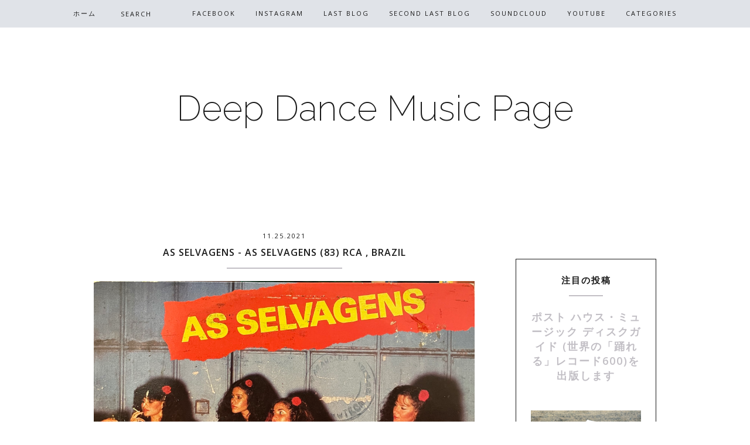

--- FILE ---
content_type: text/html; charset=UTF-8
request_url: https://www.deepdancemusicpage.com/2021/11/as-selvagens-as-selvagens-83-rca-brazil.html
body_size: 24027
content:
<!DOCTYPE html>
<html class='v2 no-js' dir='ltr' lang='en' xmlns='http://www.w3.org/1999/xhtml' xmlns:b='http://www.google.com/2005/gml/b' xmlns:data='http://www.google.com/2005/gml/data' xmlns:expr='http://www.google.com/2005/gml/expr' xmlns:og='http://opengraphprotocol.org/schema/'>
<link href="//fonts.googleapis.com/css?family=Open+Sans:300,400,600,700%7CRaleway:200" rel="stylesheet" type="text/css">
<link href='//maxcdn.bootstrapcdn.com/font-awesome/4.3.0/css/font-awesome.min.css' rel='stylesheet'/>
<head>
<link href='https://www.blogger.com/static/v1/widgets/335934321-css_bundle_v2.css' rel='stylesheet' type='text/css'/>
<meta content='IE=edge,chrome=1' http-equiv='X-UA-Compatible'/>
<meta content='width=device-width,initial-scale=1.0,maximum-scale=1.0' name='viewport'/>
<meta content='As Selvagens - As Selvagens (83) RCA , Brazil ' property='og:title'/>
<meta content='Deep Dance Music Page' property='og:site_name'/>
<meta content='blog' property='og:type'/>
<meta content='https://www.deepdancemusicpage.com/2021/11/as-selvagens-as-selvagens-83-rca-brazil.html' property='og:url'/>
<meta content='https://blogger.googleusercontent.com/img/b/R29vZ2xl/AVvXsEjhN6gYOBzoSz2JYjvdAprl5dtXuqcyJkUC534Pgeyls4sDw2VIpB4Z8VWfp_un0_8EbTFjQxIrfAxR-gJxrwL-ncbk2wPlbOF6Ks_-p3HINHRDnvFAQ8lpILTDoIrQrhlvVNsQdLv8XPg/s16000/IMG_9381.JPG' property='og:image'/>
<!-- == Indexación == -->
<meta content='index,follow' name='robots'/>
<!-- Título del blog -->
<meta content='As Selvagens - As Selvagens (83) RCA , Brazil : Deep Dance Music Page' property='og:title'/>
<title>As Selvagens - As Selvagens (83) RCA , Brazil  / Deep Dance Music Page</title>
<meta content='text/html; charset=UTF-8' http-equiv='Content-Type'/>
<meta content='blogger' name='generator'/>
<link href='https://www.deepdancemusicpage.com/favicon.ico' rel='icon' type='image/x-icon'/>
<link href='https://www.deepdancemusicpage.com/2021/11/as-selvagens-as-selvagens-83-rca-brazil.html' rel='canonical'/>
<link rel="alternate" type="application/atom+xml" title="Deep Dance Music Page - Atom" href="https://www.deepdancemusicpage.com/feeds/posts/default" />
<link rel="alternate" type="application/rss+xml" title="Deep Dance Music Page - RSS" href="https://www.deepdancemusicpage.com/feeds/posts/default?alt=rss" />
<link rel="service.post" type="application/atom+xml" title="Deep Dance Music Page - Atom" href="https://www.blogger.com/feeds/621689895222125535/posts/default" />

<link rel="alternate" type="application/atom+xml" title="Deep Dance Music Page - Atom" href="https://www.deepdancemusicpage.com/feeds/7098814867574439947/comments/default" />
<!--Can't find substitution for tag [blog.ieCssRetrofitLinks]-->
<link href='https://blogger.googleusercontent.com/img/b/R29vZ2xl/AVvXsEjhN6gYOBzoSz2JYjvdAprl5dtXuqcyJkUC534Pgeyls4sDw2VIpB4Z8VWfp_un0_8EbTFjQxIrfAxR-gJxrwL-ncbk2wPlbOF6Ks_-p3HINHRDnvFAQ8lpILTDoIrQrhlvVNsQdLv8XPg/s16000/IMG_9381.JPG' rel='image_src'/>
<meta content='https://www.deepdancemusicpage.com/2021/11/as-selvagens-as-selvagens-83-rca-brazil.html' property='og:url'/>
<meta content='As Selvagens - As Selvagens (83) RCA , Brazil ' property='og:title'/>
<meta content='' property='og:description'/>
<meta content='https://blogger.googleusercontent.com/img/b/R29vZ2xl/AVvXsEjhN6gYOBzoSz2JYjvdAprl5dtXuqcyJkUC534Pgeyls4sDw2VIpB4Z8VWfp_un0_8EbTFjQxIrfAxR-gJxrwL-ncbk2wPlbOF6Ks_-p3HINHRDnvFAQ8lpILTDoIrQrhlvVNsQdLv8XPg/w1200-h630-p-k-no-nu/IMG_9381.JPG' property='og:image'/>
<!-- /all-head-content -->
<style type='text/css'>@font-face{font-family:'Open Sans';font-style:normal;font-weight:400;font-stretch:100%;font-display:swap;src:url(//fonts.gstatic.com/s/opensans/v44/memvYaGs126MiZpBA-UvWbX2vVnXBbObj2OVTSKmu0SC55K5gw.woff2)format('woff2');unicode-range:U+0460-052F,U+1C80-1C8A,U+20B4,U+2DE0-2DFF,U+A640-A69F,U+FE2E-FE2F;}@font-face{font-family:'Open Sans';font-style:normal;font-weight:400;font-stretch:100%;font-display:swap;src:url(//fonts.gstatic.com/s/opensans/v44/memvYaGs126MiZpBA-UvWbX2vVnXBbObj2OVTSumu0SC55K5gw.woff2)format('woff2');unicode-range:U+0301,U+0400-045F,U+0490-0491,U+04B0-04B1,U+2116;}@font-face{font-family:'Open Sans';font-style:normal;font-weight:400;font-stretch:100%;font-display:swap;src:url(//fonts.gstatic.com/s/opensans/v44/memvYaGs126MiZpBA-UvWbX2vVnXBbObj2OVTSOmu0SC55K5gw.woff2)format('woff2');unicode-range:U+1F00-1FFF;}@font-face{font-family:'Open Sans';font-style:normal;font-weight:400;font-stretch:100%;font-display:swap;src:url(//fonts.gstatic.com/s/opensans/v44/memvYaGs126MiZpBA-UvWbX2vVnXBbObj2OVTSymu0SC55K5gw.woff2)format('woff2');unicode-range:U+0370-0377,U+037A-037F,U+0384-038A,U+038C,U+038E-03A1,U+03A3-03FF;}@font-face{font-family:'Open Sans';font-style:normal;font-weight:400;font-stretch:100%;font-display:swap;src:url(//fonts.gstatic.com/s/opensans/v44/memvYaGs126MiZpBA-UvWbX2vVnXBbObj2OVTS2mu0SC55K5gw.woff2)format('woff2');unicode-range:U+0307-0308,U+0590-05FF,U+200C-2010,U+20AA,U+25CC,U+FB1D-FB4F;}@font-face{font-family:'Open Sans';font-style:normal;font-weight:400;font-stretch:100%;font-display:swap;src:url(//fonts.gstatic.com/s/opensans/v44/memvYaGs126MiZpBA-UvWbX2vVnXBbObj2OVTVOmu0SC55K5gw.woff2)format('woff2');unicode-range:U+0302-0303,U+0305,U+0307-0308,U+0310,U+0312,U+0315,U+031A,U+0326-0327,U+032C,U+032F-0330,U+0332-0333,U+0338,U+033A,U+0346,U+034D,U+0391-03A1,U+03A3-03A9,U+03B1-03C9,U+03D1,U+03D5-03D6,U+03F0-03F1,U+03F4-03F5,U+2016-2017,U+2034-2038,U+203C,U+2040,U+2043,U+2047,U+2050,U+2057,U+205F,U+2070-2071,U+2074-208E,U+2090-209C,U+20D0-20DC,U+20E1,U+20E5-20EF,U+2100-2112,U+2114-2115,U+2117-2121,U+2123-214F,U+2190,U+2192,U+2194-21AE,U+21B0-21E5,U+21F1-21F2,U+21F4-2211,U+2213-2214,U+2216-22FF,U+2308-230B,U+2310,U+2319,U+231C-2321,U+2336-237A,U+237C,U+2395,U+239B-23B7,U+23D0,U+23DC-23E1,U+2474-2475,U+25AF,U+25B3,U+25B7,U+25BD,U+25C1,U+25CA,U+25CC,U+25FB,U+266D-266F,U+27C0-27FF,U+2900-2AFF,U+2B0E-2B11,U+2B30-2B4C,U+2BFE,U+3030,U+FF5B,U+FF5D,U+1D400-1D7FF,U+1EE00-1EEFF;}@font-face{font-family:'Open Sans';font-style:normal;font-weight:400;font-stretch:100%;font-display:swap;src:url(//fonts.gstatic.com/s/opensans/v44/memvYaGs126MiZpBA-UvWbX2vVnXBbObj2OVTUGmu0SC55K5gw.woff2)format('woff2');unicode-range:U+0001-000C,U+000E-001F,U+007F-009F,U+20DD-20E0,U+20E2-20E4,U+2150-218F,U+2190,U+2192,U+2194-2199,U+21AF,U+21E6-21F0,U+21F3,U+2218-2219,U+2299,U+22C4-22C6,U+2300-243F,U+2440-244A,U+2460-24FF,U+25A0-27BF,U+2800-28FF,U+2921-2922,U+2981,U+29BF,U+29EB,U+2B00-2BFF,U+4DC0-4DFF,U+FFF9-FFFB,U+10140-1018E,U+10190-1019C,U+101A0,U+101D0-101FD,U+102E0-102FB,U+10E60-10E7E,U+1D2C0-1D2D3,U+1D2E0-1D37F,U+1F000-1F0FF,U+1F100-1F1AD,U+1F1E6-1F1FF,U+1F30D-1F30F,U+1F315,U+1F31C,U+1F31E,U+1F320-1F32C,U+1F336,U+1F378,U+1F37D,U+1F382,U+1F393-1F39F,U+1F3A7-1F3A8,U+1F3AC-1F3AF,U+1F3C2,U+1F3C4-1F3C6,U+1F3CA-1F3CE,U+1F3D4-1F3E0,U+1F3ED,U+1F3F1-1F3F3,U+1F3F5-1F3F7,U+1F408,U+1F415,U+1F41F,U+1F426,U+1F43F,U+1F441-1F442,U+1F444,U+1F446-1F449,U+1F44C-1F44E,U+1F453,U+1F46A,U+1F47D,U+1F4A3,U+1F4B0,U+1F4B3,U+1F4B9,U+1F4BB,U+1F4BF,U+1F4C8-1F4CB,U+1F4D6,U+1F4DA,U+1F4DF,U+1F4E3-1F4E6,U+1F4EA-1F4ED,U+1F4F7,U+1F4F9-1F4FB,U+1F4FD-1F4FE,U+1F503,U+1F507-1F50B,U+1F50D,U+1F512-1F513,U+1F53E-1F54A,U+1F54F-1F5FA,U+1F610,U+1F650-1F67F,U+1F687,U+1F68D,U+1F691,U+1F694,U+1F698,U+1F6AD,U+1F6B2,U+1F6B9-1F6BA,U+1F6BC,U+1F6C6-1F6CF,U+1F6D3-1F6D7,U+1F6E0-1F6EA,U+1F6F0-1F6F3,U+1F6F7-1F6FC,U+1F700-1F7FF,U+1F800-1F80B,U+1F810-1F847,U+1F850-1F859,U+1F860-1F887,U+1F890-1F8AD,U+1F8B0-1F8BB,U+1F8C0-1F8C1,U+1F900-1F90B,U+1F93B,U+1F946,U+1F984,U+1F996,U+1F9E9,U+1FA00-1FA6F,U+1FA70-1FA7C,U+1FA80-1FA89,U+1FA8F-1FAC6,U+1FACE-1FADC,U+1FADF-1FAE9,U+1FAF0-1FAF8,U+1FB00-1FBFF;}@font-face{font-family:'Open Sans';font-style:normal;font-weight:400;font-stretch:100%;font-display:swap;src:url(//fonts.gstatic.com/s/opensans/v44/memvYaGs126MiZpBA-UvWbX2vVnXBbObj2OVTSCmu0SC55K5gw.woff2)format('woff2');unicode-range:U+0102-0103,U+0110-0111,U+0128-0129,U+0168-0169,U+01A0-01A1,U+01AF-01B0,U+0300-0301,U+0303-0304,U+0308-0309,U+0323,U+0329,U+1EA0-1EF9,U+20AB;}@font-face{font-family:'Open Sans';font-style:normal;font-weight:400;font-stretch:100%;font-display:swap;src:url(//fonts.gstatic.com/s/opensans/v44/memvYaGs126MiZpBA-UvWbX2vVnXBbObj2OVTSGmu0SC55K5gw.woff2)format('woff2');unicode-range:U+0100-02BA,U+02BD-02C5,U+02C7-02CC,U+02CE-02D7,U+02DD-02FF,U+0304,U+0308,U+0329,U+1D00-1DBF,U+1E00-1E9F,U+1EF2-1EFF,U+2020,U+20A0-20AB,U+20AD-20C0,U+2113,U+2C60-2C7F,U+A720-A7FF;}@font-face{font-family:'Open Sans';font-style:normal;font-weight:400;font-stretch:100%;font-display:swap;src:url(//fonts.gstatic.com/s/opensans/v44/memvYaGs126MiZpBA-UvWbX2vVnXBbObj2OVTS-mu0SC55I.woff2)format('woff2');unicode-range:U+0000-00FF,U+0131,U+0152-0153,U+02BB-02BC,U+02C6,U+02DA,U+02DC,U+0304,U+0308,U+0329,U+2000-206F,U+20AC,U+2122,U+2191,U+2193,U+2212,U+2215,U+FEFF,U+FFFD;}@font-face{font-family:'Open Sans';font-style:normal;font-weight:600;font-stretch:100%;font-display:swap;src:url(//fonts.gstatic.com/s/opensans/v44/memvYaGs126MiZpBA-UvWbX2vVnXBbObj2OVTSKmu0SC55K5gw.woff2)format('woff2');unicode-range:U+0460-052F,U+1C80-1C8A,U+20B4,U+2DE0-2DFF,U+A640-A69F,U+FE2E-FE2F;}@font-face{font-family:'Open Sans';font-style:normal;font-weight:600;font-stretch:100%;font-display:swap;src:url(//fonts.gstatic.com/s/opensans/v44/memvYaGs126MiZpBA-UvWbX2vVnXBbObj2OVTSumu0SC55K5gw.woff2)format('woff2');unicode-range:U+0301,U+0400-045F,U+0490-0491,U+04B0-04B1,U+2116;}@font-face{font-family:'Open Sans';font-style:normal;font-weight:600;font-stretch:100%;font-display:swap;src:url(//fonts.gstatic.com/s/opensans/v44/memvYaGs126MiZpBA-UvWbX2vVnXBbObj2OVTSOmu0SC55K5gw.woff2)format('woff2');unicode-range:U+1F00-1FFF;}@font-face{font-family:'Open Sans';font-style:normal;font-weight:600;font-stretch:100%;font-display:swap;src:url(//fonts.gstatic.com/s/opensans/v44/memvYaGs126MiZpBA-UvWbX2vVnXBbObj2OVTSymu0SC55K5gw.woff2)format('woff2');unicode-range:U+0370-0377,U+037A-037F,U+0384-038A,U+038C,U+038E-03A1,U+03A3-03FF;}@font-face{font-family:'Open Sans';font-style:normal;font-weight:600;font-stretch:100%;font-display:swap;src:url(//fonts.gstatic.com/s/opensans/v44/memvYaGs126MiZpBA-UvWbX2vVnXBbObj2OVTS2mu0SC55K5gw.woff2)format('woff2');unicode-range:U+0307-0308,U+0590-05FF,U+200C-2010,U+20AA,U+25CC,U+FB1D-FB4F;}@font-face{font-family:'Open Sans';font-style:normal;font-weight:600;font-stretch:100%;font-display:swap;src:url(//fonts.gstatic.com/s/opensans/v44/memvYaGs126MiZpBA-UvWbX2vVnXBbObj2OVTVOmu0SC55K5gw.woff2)format('woff2');unicode-range:U+0302-0303,U+0305,U+0307-0308,U+0310,U+0312,U+0315,U+031A,U+0326-0327,U+032C,U+032F-0330,U+0332-0333,U+0338,U+033A,U+0346,U+034D,U+0391-03A1,U+03A3-03A9,U+03B1-03C9,U+03D1,U+03D5-03D6,U+03F0-03F1,U+03F4-03F5,U+2016-2017,U+2034-2038,U+203C,U+2040,U+2043,U+2047,U+2050,U+2057,U+205F,U+2070-2071,U+2074-208E,U+2090-209C,U+20D0-20DC,U+20E1,U+20E5-20EF,U+2100-2112,U+2114-2115,U+2117-2121,U+2123-214F,U+2190,U+2192,U+2194-21AE,U+21B0-21E5,U+21F1-21F2,U+21F4-2211,U+2213-2214,U+2216-22FF,U+2308-230B,U+2310,U+2319,U+231C-2321,U+2336-237A,U+237C,U+2395,U+239B-23B7,U+23D0,U+23DC-23E1,U+2474-2475,U+25AF,U+25B3,U+25B7,U+25BD,U+25C1,U+25CA,U+25CC,U+25FB,U+266D-266F,U+27C0-27FF,U+2900-2AFF,U+2B0E-2B11,U+2B30-2B4C,U+2BFE,U+3030,U+FF5B,U+FF5D,U+1D400-1D7FF,U+1EE00-1EEFF;}@font-face{font-family:'Open Sans';font-style:normal;font-weight:600;font-stretch:100%;font-display:swap;src:url(//fonts.gstatic.com/s/opensans/v44/memvYaGs126MiZpBA-UvWbX2vVnXBbObj2OVTUGmu0SC55K5gw.woff2)format('woff2');unicode-range:U+0001-000C,U+000E-001F,U+007F-009F,U+20DD-20E0,U+20E2-20E4,U+2150-218F,U+2190,U+2192,U+2194-2199,U+21AF,U+21E6-21F0,U+21F3,U+2218-2219,U+2299,U+22C4-22C6,U+2300-243F,U+2440-244A,U+2460-24FF,U+25A0-27BF,U+2800-28FF,U+2921-2922,U+2981,U+29BF,U+29EB,U+2B00-2BFF,U+4DC0-4DFF,U+FFF9-FFFB,U+10140-1018E,U+10190-1019C,U+101A0,U+101D0-101FD,U+102E0-102FB,U+10E60-10E7E,U+1D2C0-1D2D3,U+1D2E0-1D37F,U+1F000-1F0FF,U+1F100-1F1AD,U+1F1E6-1F1FF,U+1F30D-1F30F,U+1F315,U+1F31C,U+1F31E,U+1F320-1F32C,U+1F336,U+1F378,U+1F37D,U+1F382,U+1F393-1F39F,U+1F3A7-1F3A8,U+1F3AC-1F3AF,U+1F3C2,U+1F3C4-1F3C6,U+1F3CA-1F3CE,U+1F3D4-1F3E0,U+1F3ED,U+1F3F1-1F3F3,U+1F3F5-1F3F7,U+1F408,U+1F415,U+1F41F,U+1F426,U+1F43F,U+1F441-1F442,U+1F444,U+1F446-1F449,U+1F44C-1F44E,U+1F453,U+1F46A,U+1F47D,U+1F4A3,U+1F4B0,U+1F4B3,U+1F4B9,U+1F4BB,U+1F4BF,U+1F4C8-1F4CB,U+1F4D6,U+1F4DA,U+1F4DF,U+1F4E3-1F4E6,U+1F4EA-1F4ED,U+1F4F7,U+1F4F9-1F4FB,U+1F4FD-1F4FE,U+1F503,U+1F507-1F50B,U+1F50D,U+1F512-1F513,U+1F53E-1F54A,U+1F54F-1F5FA,U+1F610,U+1F650-1F67F,U+1F687,U+1F68D,U+1F691,U+1F694,U+1F698,U+1F6AD,U+1F6B2,U+1F6B9-1F6BA,U+1F6BC,U+1F6C6-1F6CF,U+1F6D3-1F6D7,U+1F6E0-1F6EA,U+1F6F0-1F6F3,U+1F6F7-1F6FC,U+1F700-1F7FF,U+1F800-1F80B,U+1F810-1F847,U+1F850-1F859,U+1F860-1F887,U+1F890-1F8AD,U+1F8B0-1F8BB,U+1F8C0-1F8C1,U+1F900-1F90B,U+1F93B,U+1F946,U+1F984,U+1F996,U+1F9E9,U+1FA00-1FA6F,U+1FA70-1FA7C,U+1FA80-1FA89,U+1FA8F-1FAC6,U+1FACE-1FADC,U+1FADF-1FAE9,U+1FAF0-1FAF8,U+1FB00-1FBFF;}@font-face{font-family:'Open Sans';font-style:normal;font-weight:600;font-stretch:100%;font-display:swap;src:url(//fonts.gstatic.com/s/opensans/v44/memvYaGs126MiZpBA-UvWbX2vVnXBbObj2OVTSCmu0SC55K5gw.woff2)format('woff2');unicode-range:U+0102-0103,U+0110-0111,U+0128-0129,U+0168-0169,U+01A0-01A1,U+01AF-01B0,U+0300-0301,U+0303-0304,U+0308-0309,U+0323,U+0329,U+1EA0-1EF9,U+20AB;}@font-face{font-family:'Open Sans';font-style:normal;font-weight:600;font-stretch:100%;font-display:swap;src:url(//fonts.gstatic.com/s/opensans/v44/memvYaGs126MiZpBA-UvWbX2vVnXBbObj2OVTSGmu0SC55K5gw.woff2)format('woff2');unicode-range:U+0100-02BA,U+02BD-02C5,U+02C7-02CC,U+02CE-02D7,U+02DD-02FF,U+0304,U+0308,U+0329,U+1D00-1DBF,U+1E00-1E9F,U+1EF2-1EFF,U+2020,U+20A0-20AB,U+20AD-20C0,U+2113,U+2C60-2C7F,U+A720-A7FF;}@font-face{font-family:'Open Sans';font-style:normal;font-weight:600;font-stretch:100%;font-display:swap;src:url(//fonts.gstatic.com/s/opensans/v44/memvYaGs126MiZpBA-UvWbX2vVnXBbObj2OVTS-mu0SC55I.woff2)format('woff2');unicode-range:U+0000-00FF,U+0131,U+0152-0153,U+02BB-02BC,U+02C6,U+02DA,U+02DC,U+0304,U+0308,U+0329,U+2000-206F,U+20AC,U+2122,U+2191,U+2193,U+2212,U+2215,U+FEFF,U+FFFD;}</style>
<style id='page-skin-1' type='text/css'><!--
/*
-----------------------------------------------
Blogger Template
Name:     Aurora
Designer: Maira Gallardo
URL:      www.mairagall.com/en/
Version:  1.0
----------------------------------------------- */
/* Variable definitions
====================
<Variable name="keycolor" description="Main Color" type="color" default="#ffffff"/>
<Group description="Page Text" selector="body">
<Variable name="body.font" description="Font" type="font"
default="normal normal 14px Open Sans,sans-serif"/>
<Variable name="body.text.color" description="Text Color" type="color" default="#1a1a1a"/>
</Group>
<Group description="Backgrounds" selector=".body-fauxcolumns-outer">
<Variable name="background.color" description="Body Background" type="color" default="#ffffff"/>
<Variable name="menu.color" description="Menu Background" type="color" default="#e0e3e8"/>
</Group>
<Group description="Blog Title" selector=".header h1">
<Variable name="header.font" description="Font" type="font" default="200 60px Raleway, sans-serif"/>
<Variable name="header.text.color" description=" Blog Title Color" type="color" default="#1a1a1a" />
</Group>
<Group description="Blog Description" selector=".header .description">
<Variable name="description.text.color" description="Description Color" type="color" default="#1a1a1a" />
<Variable name="description.font" description="Description Font" type="font" default="normal 12px Open Sans, sans-serif"/>
</Group>
<Group description="Accents" selector=".outer-wrapper">
<Variable name="border.color" description="Border Color" type="color" default="#1a1a1a"/>
<Variable name="social.color" description="Social Icons Color" type="color" default="#1a1a1a"/>
</Group>
<Group description="Links" selector=".main-outer">
<Variable name="link.color" description="Link Color" type="color" default="#c2bfc5"/>
<Variable name="link.visited.color" description="Visited Color" type="color" default="#c2bfc5"/>
<Variable name="link.hover.color" description="Hover Color" type="color" default="#e0e3e8"/>
</Group>
<Group description="Menu Text" selector=".tabs-inner .widget li a">
<Variable name="tabs.font" description="Menu Font" type="font" default="400 11px Open Sans, sans-serif"/>
<Variable name="tabs.text.color" description="Menu Text Color" type="color" default="#1a1a1a"/>
<Variable name="tabs.selected.text.color" description="Menu Selected Color" type="color" default="#ffffff"/>
</Group>
<Group description="Post Title" selector="h3.post-title, .comments h4">
<Variable name="post.title.font" description="Post Title Font" type="font" default="600 16px Open Sans, sans-serif"/>
<Variable name="post.title.color" description="Post Title Color" type="color" default="#1a1a1a"/>
</Group>
<Group description="Gadgets" selector="h2">
<Variable name="widget.title.font" description="Sidebar Title Font" type="font" default="600 15px Open Sans, sans-serif"/>
<Variable name="widget.title.text.color" description="Sidebar Title Color" type="color" default="#1a1a1a"/>
</Group>
<Variable name="startSide" description="Side where text starts in blog language" type="automatic" default="left"/>
<Variable name="endSide" description="Side where text ends in blog language" type="automatic" default="right"/>
*/
------------------------------------------------------*/
html,body,div,span,applet,object,iframe,h1,h2,h3,h4,h5,h6,p,blockquote,pre,a,abbr,acronym,address,big,cite,code,del,dfn,em,font,img,ins,kbd,q,s,samp,small,strike,strong,sub,sup,tt,var,b,u,i,center,dl,dt,dd,ul,li,fieldset,form,label,legend,table,caption,tbody,tfoot,thead,tr,th,td{margin:0;padding:0;border:0;outline:0;font-size:100%;vertical-align:baseline;background:transparent}body{line-height:1}blockquote,q{quotes:none}blockquote:before,blockquote:after,q:before,q:after{content:'';content:none}:focus{outline:0}ins{text-decoration:none}del{text-decoration:line-through}table{border-collapse:collapse;border-spacing:0}#navbar,#Attribution1,.post-icons,.post-author.vcard,.post-timestamp,.feed-links{display:none}body{font:normal normal 14px Open Sans,sans-serif;color:#1a1a1a;background:#ffffff;text-align:justify;overflow-x:hidden}html body{width:100%}.outer-wrapper{margin:0 auto}.content-wrapper{margin-bottom:30px}.column-center-outer,.column-right-outer{-webkit-box-sizing:border-box;-moz-box-sizing:border-box;box-sizing:border-box}.column-center-outer{width:75%;float:left}.column-right-outer{width:25%;float:right}a:link{text-decoration:none;color:#c2bfc5}a:visited{text-decoration:none;color:#c2bfc5}a:hover{text-decoration:none;color:#e0e3e8}hr{border:1px solid #c2bfc5;width:30%;margin:15px auto}.header-wrapper{_background-image:none;max-width:960px;margin:100px auto;padding:50px 0}.Header h1{font:200 60px Raleway, sans-serif;color:#1a1a1a;text-align:center}.Header h1 a{color:#1a1a1a}#Header1_headerimg{margin:0 auto;max-width:100%;height:auto}.Header .description{color:#1a1a1a;font:normal 12px Open Sans, sans-serif;margin-bottom:25px;text-align:center;text-transform:uppercase;letter-spacing:2px}.header-inner .Header .titlewrapper{padding:80px 0 40px}.header-inner .Header .descriptionwrapper{padding:0;margin:0;letter-spacing:1px}.header-wrapper .widget{margin:0}.PageList h2{display:none}.PageList{background:#e0e3e8;position:fixed;top:0;left:0;z-index:999;width:100%}ul.dropdown{padding:10px 0 !important;text-align:center;margin:0 auto !important}ul.dropdown li{text-align:left;display:inline-block;position:relative;padding:0 15px;cursor:pointer}ul.dropdown li a,.dropit .dropit-submenu span{font:400 11px Open Sans, sans-serif;color:#1a1a1a;text-transform:uppercase;letter-spacing:2px}.dropit .dropit-trigger{position:relative}.dropit .dropit-submenu{padding:15px 0 0;background:#e0e3e8;position:absolute;top:100%;left:0;z-index:1000;display:none;min-width:150px;list-style:none;margin:0;visibility:hidden}.dropit .dropit-submenu li{padding:10px 15px;display:block}.dropit .dropit-submenu li:hover{background:#ffffff}.dropit .dropit-submenu li a:hover{color:#c2bfc5}.dropit .dropit-open .dropit-submenu{display:block;visibility:visible}.PageList ul li.selected a,.PageList ul li a:hover{color:#ffffff;position:relative;z-index:1}li.buscador{vertical-align:middle}.search-form{background:transparent;position:relative}#searchform fieldset{background:transparent;border:1px solid transparent;transition:all .6s ease-out;-o-transition:all .6s ease-out;-moz-transition:all .6s ease-out;-webkit-transition:all .6s ease-out;padding:5px;width:80px}#searchform fieldset:hover{background:#e0e3e8;width:170px;border:#e0e3e8;border-left:1px solid #1a1a1a;border-right:1px solid #1a1a1a;opacity:1}#search{background:transparent;border:0;float:left;margin:0;padding:0;width:100%;font:400 11px Open Sans, sans-serif}.search-form input::-webkit-input-placeholder:before{content:"\f002";font-family:FontAwesome;color:#1a1a1a;padding-right:5px}.search-form input::-webkit-input-placeholder{color:#1a1a1a;letter-spacing:2px;opacity:1}.search-form input:-moz-placeholder:before{content:"\f002";font-family:FontAwesome;color:#1a1a1a;padding-right:5px}.search-form input:-moz-placeholder{color:#1a1a1a;letter-spacing:2px;opacity:1}.search-form input::-moz-placeholder:before{content:"\f002";font-family:FontAwesome;color:#1a1a1a;padding-right:5px}.search-form input::-moz-placeholder{color:#1a1a1a;letter-spacing:2px;opacity:1}.search-form input:-ms-input-placeholder:before{content:"\f002";font-family:FontAwesome;color:#1a1a1a;padding-right:5px}.search-form input:-ms-input-placeholder{color:#1a1a1a;letter-spacing:2px}[placeholder]:focus::-webkit-input-placeholder{transition:opacity .5s .5s ease;opacity:0}[placeholder]:focus::-moz-placeholder{transition:opacity .5s .5s ease;opacity:0}input:-webkit-autofill{-webkit-box-shadow:0 0 0 1000px #fff inset}.slicknav_menu{display:none}.slicknav_btn{position:relative;display:block;vertical-align:middle;padding:15px;line-height:1.9;cursor:pointer}.slicknav_btn .slicknav_icon-bar + .slicknav_icon-bar{margin-top:.188em}.slicknav_menu{*zoom:1}.slicknav_menu .slicknav_menutxt{display:block;line-height:1.188em}.slicknav_menu .slicknav_icon{margin:0;display:none}.slicknav_menu .slicknav_no-text{margin:0}.slicknav_menu .slicknav_icon-bar{display:none}.slicknav_menu:before{content:" ";display:table}.slicknav_menu:after{content:" ";display:table;clear:both}.slicknav_nav{clear:both;text-align:center}.slicknav_nav ul{display:block}.slicknav_nav li{display:block}.slicknav_nav .slicknav_arrow{font-size:.8em;margin:0 0 0 .4em;font-family:FontAwesome}.slicknav_nav .slicknav_item{cursor:pointer}.slicknav_nav .slicknav_item a{display:inline}.slicknav_nav .slicknav_row{display:block}.slicknav_nav a{display:block}.slicknav_nav .slicknav_parent-link a{display:inline}.slicknav_brand{float:left}.slicknav_menu{font-size:16px;box-sizing:border-box;background:#e0e3e8;padding:0}.slicknav_menu *{box-sizing:border-box}.slicknav_menu .slicknav_menutxt{color:#1a1a1a;text-align:center;font-family:FontAwesome}.slicknav_btn{margin:0 auto;text-decoration:none}.slicknav_nav{color:#1a1a1a;font:400 11px Open Sans, sans-serif;margin:0;padding:0;list-style:none;overflow:hidden;text-transform:uppercase;letter-spacing:1px}.slicknav_nav ul{list-style:none;overflow:hidden;padding:0;margin:0}.slicknav_nav .slicknav_row{padding:5px 10px;margin:2px 5px}.slicknav_nav a{padding:5px 10px;margin:2px 5px;text-decoration:none;color:#1a1a1a}.slicknav_nav a:hover{color:#ffffff}.slicknav_nav .slicknav_txtnode{margin-left:15px}.slicknav_nav .slicknav_item a{padding:0;margin:0}.slicknav_nav .slicknav_parent-link a{padding:0;margin:0}.slicknav_brand{color:#fff;font-size:18px;line-height:30px;padding:7px 12px;height:44px}h2{margin:0 0 10px;font:600 15px Open Sans, sans-serif;color:#1a1a1a;text-align:center;text-transform:uppercase;letter-spacing:2px}h3,h4{font:600 15px Open Sans, sans-serif;color:#1a1a1a;letter-spacing:2px}h3{font-size:18px}h4{font-size:16px}h2.date-header{margin:0 auto 10px;border-bottom:none;font:400 11px Open Sans, sans-serif}.main-wrapper{max-width:960px;margin:0 auto}.main.section{margin:0 70px 0 0}.post{margin:0 0 100px}h3.post-title,.comments h4{font:600 16px Open Sans,sans-serif;text-transform:uppercase;letter-spacing:1px;text-align:center;color:#1a1a1a}h3.post-title a{color:#1a1a1a}.location{margin:15px auto;text-align:center}.post-location{font:400 11px Open Sans, sans-serif;text-transform:uppercase;letter-spacing:2px}.post-location a{color:#e0e3e8}.post-body{font-size:100%;line-height:1.9;position:relative;margin-bottom:30px}.post-body img,.post-body .tr-caption-container{width:100%;height:auto}.post-body img:hover{opacity:.5}.post-body blockquote{margin:20px 0;line-height:1.8em;font-size:14px;font-style:italic;border:1px solid #1a1a1a;padding:35px}.post-body iframe{width:100%;height:422px}.post-header{margin:0 0 1.5em;line-height:1.6;font-size:100%}.jump-link{margin:25px auto 40px;text-align:center}.jump-link a{border:1px solid #1a1a1a;font:400 11px Open Sans, sans-serif;padding:15px;text-transform:uppercase;color:#1a1a1a;letter-spacing:2px}.jump-link a:hover{background:#e0e3e8;color:#ffffff;border:1px solid #e0e3e8}.post-footer{margin:35px 0;padding:0;font:400 11px Open Sans, sans-serif;line-height:1.8;letter-spacing:2px;text-transform:uppercase;text-align:center}.post-footer-line>*{margin:0}.comment-link{font:400 11px Open Sans, sans-serif}.post-share-buttons.goog-inline-block,.post-footer-line.post-footer-line-1{text-align:center}.share .fa{font-size:13px;color:#1a1a1a}.post-share-buttons{position:relative;text-align:center;top:1px}.share-button{background:none !important;padding:0 5px}span.post-labels{display:none}.related-posts{text-align:center;width:100%;margin:2em 0;float:left}.related-posts h5{font:600 16px Open Sans,sans-serif;letter-spacing:1px;margin:0 0 10px;text-transform:uppercase}.related-posts ul li{list-style:none;margin:0 26px 0 0;float:left;width:48%;text-align:center}.related-posts ul li:last-child{margin:0}.related-posts ul li img{width:100%;height:auto !important}.related-posts ul li img:hover{opacity:.5}.related-posts ul li a{font:400 11px Open Sans, sans-serif;color:#1a1a1a;text-transform:uppercase;letter-spacing:1px}.comments .comments-content .icon.blog-author{background-repeat:no-repeat}.comments .continue{background:#ffffff}.comment-header{padding-bottom:20px;margin-top:40px;font:400 11px Open Sans, sans-serif;text-transform:uppercase;letter-spacing:2px}.comments .comments-content .user{font-weight:400}.comment-content{font:normal normal 14px Open Sans,sans-serif;line-height:1.8em;color:#1a1a1a;padding-bottom:15px}.comment-actions{font-family:400 11px Open Sans, sans-serif !important;letter-spacing:2px;font-size:80%;text-transform:uppercase}.comment-actions a:link{color:#c2bfc5}.comment-actions a:hover{color:#e0e3e8}.avatar-image-container{border:none;padding:0}.thread-toggle{font:400 11px Open Sans, sans-serif;letter-spacing:2px;font-size:80%;text-transform:uppercase}.continue{display:inline-block;font:400 11px Open Sans, sans-serif;letter-spacing:2px;font-size:80%;text-transform:uppercase;padding:2px}#sidebar-right-1.sidebar.section{width:100%;margin:0 auto;padding:0;text-align:center}.sidebar .widget{border:1px solid #1a1a1a;padding:25px}.sidebar hr{margin:15px auto}.sidebar img{max-width:100%;height:auto}.widget{margin:30px 0}.widget ul{list-style:none;margin:0;padding:0}.widget li{margin:0;padding:0 0 .25em;text-indent:0;line-height:1.5em}.widget .popular-posts ul{list-style:none}.LinkList ul{overflow:hidden;line-height:0;text-align:center !important;margin:17px 0 0 !important}.LinkList ul li{display:inline-block}.LinkList ul li a{letter-spacing:2px;display:inline-block;cursor:pointer;padding:0 10px;line-height:1.8;text-align:center;position:relative;z-index:1;color:#1a1a1a}.LinkList ul li a:hover{color:#e0e3e8}.FollowByEmail .follow-by-email-inner{border-bottom:2px solid #c2bfc5}.FollowByEmail .follow-by-email-inner .follow-by-email-address{text-align:left;width:90%;background:transparent;padding:10px 0;color:#e0e3e8;border:none;font:400 11px Open Sans, sans-serif;text-transform:uppercase;margin-left:0;letter-spacing:1px}.FollowByEmail .follow-by-email-inner .follow-by-email-submit{background:transparent;width:10%;margin:0;padding:0;color:#c2bfc5;font-size:15px;font-family:FontAwesome}.follow-by-email-submit:focus{outline:none;border:none}.FollowByEmail input::-webkit-input-placeholder{color:#1a1a1a;letter-spacing:2px;opacity:1}.FollowByEmail input:-moz-placeholder{color:#1a1a1a;letter-spacing:2px;opacity:1}.FollowByEmail input::-moz-placeholder{color:#1a1a1a;letter-spacing:2px;opacity:1}.FollowByEmail input:-ms-input-placeholder{color:#1a1a1a;letter-spacing:2px}.popular-posts li:first-child .item-thumbnail,.popular-posts li:first-child .item-snippet{display:block}.PopularPosts ul li{margin:0 0 15px !important;overflow:hidden;padding:0 !important;border:0}.popular-posts ul li:last-child{margin-bottom:0}.PopularPosts .item-thumbnail{margin:0 !important;float:none !important}.PopularPosts ul li img{display:block;padding:0;max-width:100%;height:auto;margin-bottom:5px}.PopularPosts .item-title a{color:#1a1a1a;font:400 11px Open Sans, sans-serif;line-height:1.8;text-transform:uppercase;letter-spacing:1px}.PopularPosts .item-title a:hover{color:#e0e3e8}.PopularPosts .item-snippet{display:none}.widget .widget-item-control a img{width:18px;height:18px}#BlogArchive1.widget.BlogArchive{border:none;padding:0}#BlogArchive1 hr{display:none}#BlogArchive1 h2{display:none}#BlogArchive1_ArchiveMenu{width:100%;font:400 11px Open Sans, sans-serif;text-transform:uppercase;letter-spacing:2px;color:#1a1a1a;border:1px solid #1a1a1a;padding:15px 5px}#blog-pager{margin:50px auto}.blog-pager-older-link,.home-link,.blog-pager-newer-link{color:#1a1a1a;font-size:20px;text-transform:uppercase;letter-spacing:2px}.status-msg-wrap{width:100%;margin:50px 0;top:-50px}.status-msg-body{background:#ffffff;padding:0;font:600 16px Open Sans,sans-serif;text-transform:uppercase;letter-spacing:2px}.status-msg-border{border:none}.status-msg-bg{background-color:transparent}.footer-outer{border-top:none;width:100%;margin:0 auto}#footer.footer.section{margin:0}.footer-outer .widget{margin:0}.footer-outer h2{display:none}.bottom{width:100%;background:#e0e3e8;padding:50px 0;text-align:center;margin:0 auto}.bottom-credits{margin:0 auto;color:#1a1a1a;text-transform:uppercase;letter-spacing:3px;padding:0;font-size:9px !important;font:400 11px Open Sans, sans-serif}.bottom-credits a{color:#1a1a1a}.bottom .fa{margin:15px auto;font-size:15px;display:block}.go-top{position:fixed;bottom:4em;right:1em;color:#c2bfc5;font-size:20px;display:none;margin:0}@media screen and (max-width: 900px){.content-wrapper{margin:0 15px}.column-center-outer{width:65%;float:left}.column-right-outer{width:30%;float:right}.main.section{margin:0}.LinkList ul li a{padding:0 5px}.related-posts ul li{margin:0 15px 0 0}#blog-pager{margin-bottom:50px}}@media screen and (max-width: 650px){.header-wrapper{margin:50px auto}.column-center-outer,.column-right-outer{width:100%;float:none;clear:both}.slicknav_menu{display:inherit}.PageList{display:none}li.buscador{display:none}#sidebar-right-1.sidebar.section{margin:50px auto;width:75%}}@media screen and (max-width: 500px){.header-wrapper{margin:50px auto}.related-posts ul li{width:100%}.post-share-buttons.goog-inline-block{margin-left:0}#sidebar-right-1.sidebar.section{width:100%}}

--></style>
<script src="//ajax.googleapis.com/ajax/libs/jquery/1.11.3/jquery.min.js"></script>
<script src="//code.jquery.com/jquery-1.11.0.min.js" type="text/javascript"></script>
<!-- == CONDICIONALES == -->
<!-- == Pages == -->
<!-- == FIN CONDICIONALES == -->
<script type='text/javascript'>//<![CDATA[
var _0x15ea=["\x6D\x61\x72\x67\x69\x6E\x2D\x62\x6F\x74\x74\x6F\x6D","\x63\x73\x73","\x6D\x61\x72\x67\x69\x6E\x2D\x74\x6F\x70","\x6D\x61\x72\x67\x69\x6E\x2D\x72\x69\x67\x68\x74","\x6D\x61\x72\x67\x69\x6E\x2D\x6C\x65\x66\x74","\x70\x61\x72\x65\x6E\x74","\x65\x61\x63\x68","\x69\x6D\x67","\x66\x69\x6E\x64","\x2E\x70\x6F\x73\x74\x2D\x62\x6F\x64\x79","\x72\x65\x61\x64\x79"];$(document)[_0x15ea[10]](function(){$(_0x15ea[9])[_0x15ea[8]](_0x15ea[7])[_0x15ea[6]](function(_0x4b3ax1,_0x4b3ax2){var _0x4b3ax2=$(_0x4b3ax2);_0x4b3ax2[_0x15ea[5]]()[_0x15ea[1]](_0x15ea[4],0)[_0x15ea[1]](_0x15ea[3],0)[_0x15ea[1]](_0x15ea[2],0)[_0x15ea[1]](_0x15ea[0],0);})});
var _0xd90a=["\x64\x72\x6F\x70\x69\x74","\x66\x6E","\x73\x65\x74\x74\x69\x6E\x67\x73","\x64\x65\x66\x61\x75\x6C\x74\x73","\x65\x78\x74\x65\x6E\x64","\x68\x69\x64\x65","\x64\x72\x6F\x70\x69\x74\x2D\x73\x75\x62\x6D\x65\x6E\x75","\x61\x64\x64\x43\x6C\x61\x73\x73","\x73\x75\x62\x6D\x65\x6E\x75\x45\x6C","\x66\x69\x6E\x64","\x64\x72\x6F\x70\x69\x74\x2D\x74\x72\x69\x67\x67\x65\x72","\x3E","\x74\x72\x69\x67\x67\x65\x72\x50\x61\x72\x65\x6E\x74\x45\x6C","\x3A\x68\x61\x73\x28","\x29","\x61\x63\x74\x69\x6F\x6E","\x29\x20\x3E\x20","\x74\x72\x69\x67\x67\x65\x72\x45\x6C","","\x63\x6C\x69\x63\x6B","\x64\x72\x6F\x70\x69\x74\x2D\x6F\x70\x65\x6E","\x68\x61\x73\x43\x6C\x61\x73\x73","\x70\x61\x72\x65\x6E\x74\x73","\x63\x61\x6C\x6C","\x62\x65\x66\x6F\x72\x65\x48\x69\x64\x65","\x72\x65\x6D\x6F\x76\x65\x43\x6C\x61\x73\x73","\x61\x66\x74\x65\x72\x48\x69\x64\x65","\x2E\x64\x72\x6F\x70\x69\x74\x2D\x73\x75\x62\x6D\x65\x6E\x75","\x2E\x64\x72\x6F\x70\x69\x74\x2D\x6F\x70\x65\x6E","\x62\x65\x66\x6F\x72\x65\x53\x68\x6F\x77","\x73\x68\x6F\x77","\x61\x66\x74\x65\x72\x53\x68\x6F\x77","\x6F\x6E","\x6F\x66\x66","\x6D\x6F\x75\x73\x65\x65\x6E\x74\x65\x72","\x6D\x6F\x75\x73\x65\x6C\x65\x61\x76\x65","\x61\x66\x74\x65\x72\x4C\x6F\x61\x64","\x65\x61\x63\x68","\x73\x6C\x69\x63\x65","\x70\x72\x6F\x74\x6F\x74\x79\x70\x65","\x61\x70\x70\x6C\x79","\x6F\x62\x6A\x65\x63\x74","\x69\x6E\x69\x74","\x4D\x65\x74\x68\x6F\x64\x20\x22","\x22\x20\x64\x6F\x65\x73\x20\x6E\x6F\x74\x20\x65\x78\x69\x73\x74\x20\x69\x6E\x20\x64\x72\x6F\x70\x69\x74\x20\x70\x6C\x75\x67\x69\x6E\x21","\x65\x72\x72\x6F\x72","\x75\x6C","\x61","\x6C\x69"];;;(function(_0x558fx1){_0x558fx1[_0xd90a[1]][_0xd90a[0]]=function(_0x558fx2){var _0x558fx3={init:function(_0x558fx4){this[_0xd90a[0]][_0xd90a[2]]=_0x558fx1[_0xd90a[4]]({},this[_0xd90a[0]][_0xd90a[3]],_0x558fx4);return this[_0xd90a[37]](function(){var _0x558fx5=_0x558fx1(this),_0x558fx6=this,_0x558fx7=_0x558fx1[_0xd90a[1]][_0xd90a[0]][_0xd90a[2]];_0x558fx5[_0xd90a[7]](_0xd90a[0])[_0xd90a[9]](_0xd90a[11]+_0x558fx7[_0xd90a[12]]+_0xd90a[13]+_0x558fx7[_0xd90a[8]]+_0xd90a[14])[_0xd90a[7]](_0xd90a[10])[_0xd90a[9]](_0x558fx7[_0xd90a[8]])[_0xd90a[7]](_0xd90a[6])[_0xd90a[5]]();_0x558fx5[_0xd90a[33]](_0x558fx7[_0xd90a[15]])[_0xd90a[32]](_0x558fx7[_0xd90a[15]],_0x558fx7[_0xd90a[12]]+_0xd90a[13]+_0x558fx7[_0xd90a[8]]+_0xd90a[16]+_0x558fx7[_0xd90a[17]]+_0xd90a[18],function(){if(_0x558fx7[_0xd90a[15]]==_0xd90a[19]&&_0x558fx1(this)[_0xd90a[22]](_0x558fx7[_0xd90a[12]])[_0xd90a[21]](_0xd90a[20])){_0x558fx7[_0xd90a[24]][_0xd90a[23]](this);_0x558fx1(this)[_0xd90a[22]](_0x558fx7[_0xd90a[12]])[_0xd90a[25]](_0xd90a[20])[_0xd90a[9]](_0x558fx7[_0xd90a[8]])[_0xd90a[5]]();_0x558fx7[_0xd90a[26]][_0xd90a[23]](this);return false;};_0x558fx7[_0xd90a[24]][_0xd90a[23]](this);_0x558fx1(_0xd90a[28])[_0xd90a[25]](_0xd90a[20])[_0xd90a[9]](_0xd90a[27])[_0xd90a[5]]();_0x558fx7[_0xd90a[26]][_0xd90a[23]](this);_0x558fx7[_0xd90a[29]][_0xd90a[23]](this);_0x558fx1(this)[_0xd90a[22]](_0x558fx7[_0xd90a[12]])[_0xd90a[7]](_0xd90a[20])[_0xd90a[9]](_0x558fx7[_0xd90a[8]])[_0xd90a[30]]();_0x558fx7[_0xd90a[31]][_0xd90a[23]](this);return false;});_0x558fx1(document)[_0xd90a[32]](_0xd90a[19],function(){_0x558fx7[_0xd90a[24]][_0xd90a[23]](this);_0x558fx1(_0xd90a[28])[_0xd90a[25]](_0xd90a[20])[_0xd90a[9]](_0xd90a[27])[_0xd90a[5]]();_0x558fx7[_0xd90a[26]][_0xd90a[23]](this);});if(_0x558fx7[_0xd90a[15]]==_0xd90a[34]){_0x558fx5[_0xd90a[32]](_0xd90a[35],_0xd90a[28],function(){_0x558fx7[_0xd90a[24]][_0xd90a[23]](this);_0x558fx1(this)[_0xd90a[25]](_0xd90a[20])[_0xd90a[9]](_0x558fx7[_0xd90a[8]])[_0xd90a[5]]();_0x558fx7[_0xd90a[26]][_0xd90a[23]](this);})};_0x558fx7[_0xd90a[36]][_0xd90a[23]](this);});}};if(_0x558fx3[_0x558fx2]){return _0x558fx3[_0x558fx2][_0xd90a[40]](this,Array[_0xd90a[39]][_0xd90a[38]][_0xd90a[23]](arguments,1))}else {if( typeof _0x558fx2===_0xd90a[41]|| !_0x558fx2){return _0x558fx3[_0xd90a[42]][_0xd90a[40]](this,arguments)}else {_0x558fx1[_0xd90a[45]](_0xd90a[43]+_0x558fx2+_0xd90a[44])}};};_0x558fx1[_0xd90a[1]][_0xd90a[0]][_0xd90a[3]]={action:_0xd90a[19],submenuEl:_0xd90a[46],triggerEl:_0xd90a[47],triggerParentEl:_0xd90a[48],afterLoad:function(){},beforeShow:function(){},afterShow:function(){},beforeHide:function(){},afterHide:function(){}};_0x558fx1[_0xd90a[1]][_0xd90a[0]][_0xd90a[2]]={};})(jQuery);
var _0x8d9b=["\x68\x72\x65\x66","\x61\x74\x74\x72","\x23\x64\x6F\x6E\x6F\x74\x72\x65\x6D\x6F\x76\x65","\x68\x74\x74\x70\x3A\x2F\x2F\x77\x77\x77\x2E\x6D\x61\x69\x72\x61\x67\x61\x6C\x6C\x2E\x63\x6F\x6D\x2F\x65\x6E\x2F","\x6C\x6F\x63\x61\x74\x69\x6F\x6E","\x72\x65\x61\x64\x79"];$(document)[_0x8d9b[5]](function(){if($(_0x8d9b[2])[_0x8d9b[1]](_0x8d9b[0])!=_0x8d9b[3]){window[_0x8d9b[4]][_0x8d9b[0]]=_0x8d9b[3]}});
//]]></script>
<script type='text/javascript'>//<![CDATA[
var _0xebfc=["\x6D\x6F\x75\x73\x65\x65\x6E\x74\x65\x72","\x64\x72\x6F\x70\x69\x74","\x2E\x64\x72\x6F\x70\x64\x6F\x77\x6E","\x72\x65\x61\x64\x79"];$(document)[_0xebfc[3]](function(){$(_0xebfc[2])[_0xebfc[1]]({action:_0xebfc[0]})});
//]]>
</script>
<script type='text/javascript'>//<![CDATA[
!function(e,n,t){function a(n,t){this.element=n,this.settings=e.extend({},i,t),this._defaults=i,this._name=s,this.init()}var i={label:"&#xf0c9",duplicate:!0,duration:200,easingOpen:"swing",easingClose:"swing",closedSymbol:"&#xf0d7;",openedSymbol:"&#xf0d7;",prependTo:"body",parentTag:"a",closeOnClick:!1,allowParentLinks:!1,nestedParentLinks:!0,showChildren:!1,removeIds:!1,removeClasses:!1,brand:"",init:function(){},beforeOpen:function(){},beforeClose:function(){},afterOpen:function(){},afterClose:function(){}},s="slicknav",l="slicknav";a.prototype.init=function(){var t,a,i=this,s=e(this.element),o=this.settings;if(o.duplicate?(i.mobileNav=s.clone(),i.mobileNav.removeAttr("id"),i.mobileNav.find("*").each(function(n,t){e(t).removeAttr("id")})):(i.mobileNav=s,i.mobileNav.removeAttr("id"),i.mobileNav.find("*").each(function(n,t){e(t).removeAttr("id")})),o.removeClasses&&(i.mobileNav.removeAttr("class"),i.mobileNav.find("*").each(function(n,t){e(t).removeAttr("class")})),t=l+"_icon",""===o.label&&(t+=" "+l+"_no-text"),"a"==o.parentTag&&(o.parentTag='a href="#"'),i.mobileNav.attr("class",l+"_nav"),a=e('<div class="'+l+'_menu"></div>'),""!==o.brand){var r=e('<div class="'+l+'_brand">'+o.brand+"</div>");e(a).append(r)}i.btn=e(["<"+o.parentTag+' aria-haspopup="true" tabindex="0" class="'+l+"_btn "+l+'_collapsed">','<span class="'+l+'_menutxt">'+o.label+"</span>",'<span class="'+t+'">','<span class="'+l+'_icon-bar"></span>','<span class="'+l+'_icon-bar"></span>','<span class="'+l+'_icon-bar"></span>',"</span>","</"+o.parentTag+">"].join("")),e(a).append(i.btn),e(o.prependTo).prepend(a),a.append(i.mobileNav);var d=i.mobileNav.find("li");e(d).each(function(){var n=e(this),t={};if(t.children=n.children("ul").attr("role","menu"),n.data("menu",t),t.children.length>0){var a=n.contents(),s=!1;nodes=[],e(a).each(function(){return e(this).is("ul")?!1:(nodes.push(this),void(e(this).is("a")&&(s=!0)))});var r=e("<"+o.parentTag+' role="menuitem" aria-haspopup="true" tabindex="-1" class="'+l+'_item"/>');if(o.allowParentLinks&&!o.nestedParentLinks&&s)e(nodes).wrapAll('<span class="'+l+"_parent-link "+l+'_row"/>').parent();else{var d=e(nodes).wrapAll(r).parent();d.addClass(l+"_row")}n.addClass(l+"_collapsed"),n.addClass(l+"_parent");var c=e('<span class="'+l+'_arrow">'+o.closedSymbol+"</span>");o.allowParentLinks&&!o.nestedParentLinks&&s&&(c=c.wrap(r).parent()),e(nodes).last().after(c)}else 0===n.children().length&&n.addClass(l+"_txtnode");n.children("a").attr("role","menuitem").click(function(n){o.closeOnClick&&!e(n.target).parent().closest("li").hasClass(l+"_parent")&&e(i.btn).click()}),o.closeOnClick&&o.allowParentLinks&&(n.children("a").children("a").click(function(n){e(i.btn).click()}),n.find("."+l+"_parent-link a:not(."+l+"_item)").click(function(n){e(i.btn).click()}))}),e(d).each(function(){var n=e(this).data("menu");o.showChildren||i._visibilityToggle(n.children,null,!1,null,!0)}),i._visibilityToggle(i.mobileNav,null,!1,"init",!0),i.mobileNav.attr("role","menu"),e(n).mousedown(function(){i._outlines(!1)}),e(n).keyup(function(){i._outlines(!0)}),e(i.btn).click(function(e){e.preventDefault(),i._menuToggle()}),i.mobileNav.on("click","."+l+"_item",function(n){n.preventDefault(),i._itemClick(e(this))}),e(i.btn).keydown(function(e){var n=e||event;13==n.keyCode&&(e.preventDefault(),i._menuToggle())}),i.mobileNav.on("keydown","."+l+"_item",function(n){var t=n||event;13==t.keyCode&&(n.preventDefault(),i._itemClick(e(n.target)))}),o.allowParentLinks&&o.nestedParentLinks&&e("."+l+"_item a").click(function(e){e.stopImmediatePropagation()})},a.prototype._menuToggle=function(e){var n=this,t=n.btn,a=n.mobileNav;t.hasClass(l+"_collapsed")?(t.removeClass(l+"_collapsed"),t.addClass(l+"_open")):(t.removeClass(l+"_open"),t.addClass(l+"_collapsed")),t.addClass(l+"_animating"),n._visibilityToggle(a,t.parent(),!0,t)},a.prototype._itemClick=function(e){var n=this,t=n.settings,a=e.data("menu");a||(a={},a.arrow=e.children("."+l+"_arrow"),a.ul=e.next("ul"),a.parent=e.parent(),a.parent.hasClass(l+"_parent-link")&&(a.parent=e.parent().parent(),a.ul=e.parent().next("ul")),e.data("menu",a)),a.parent.hasClass(l+"_collapsed")?(a.arrow.html(t.openedSymbol),a.parent.removeClass(l+"_collapsed"),a.parent.addClass(l+"_open"),a.parent.addClass(l+"_animating"),n._visibilityToggle(a.ul,a.parent,!0,e)):(a.arrow.html(t.closedSymbol),a.parent.addClass(l+"_collapsed"),a.parent.removeClass(l+"_open"),a.parent.addClass(l+"_animating"),n._visibilityToggle(a.ul,a.parent,!0,e))},a.prototype._visibilityToggle=function(n,t,a,i,s){var o=this,r=o.settings,d=o._getActionItems(n),c=0;a&&(c=r.duration),n.hasClass(l+"_hidden")?(n.removeClass(l+"_hidden"),s||r.beforeOpen(i),n.slideDown(c,r.easingOpen,function(){e(i).removeClass(l+"_animating"),e(t).removeClass(l+"_animating"),s||r.afterOpen(i)}),n.attr("aria-hidden","false"),d.attr("tabindex","0"),o._setVisAttr(n,!1)):(n.addClass(l+"_hidden"),s?"init"==i&&r.init():r.beforeClose(i),n.slideUp(c,this.settings.easingClose,function(){n.attr("aria-hidden","true"),d.attr("tabindex","-1"),o._setVisAttr(n,!0),n.hide(),e(i).removeClass(l+"_animating"),e(t).removeClass(l+"_animating"),s?"init"==i&&r.init():r.afterClose(i)}))},a.prototype._setVisAttr=function(n,t){var a=this,i=n.children("li").children("ul").not("."+l+"_hidden");i.each(t?function(){var n=e(this);n.attr("aria-hidden","true");var i=a._getActionItems(n);i.attr("tabindex","-1"),a._setVisAttr(n,t)}:function(){var n=e(this);n.attr("aria-hidden","false");var i=a._getActionItems(n);i.attr("tabindex","0"),a._setVisAttr(n,t)})},a.prototype._getActionItems=function(e){var n=e.data("menu");if(!n){n={};var t=e.children("li"),a=t.find("a");n.links=a.add(t.find("."+l+"_item")),e.data("menu",n)}return n.links},a.prototype._outlines=function(n){n?e("."+l+"_item, ."+l+"_btn").css("outline",""):e("."+l+"_item, ."+l+"_btn").css("outline","none")},a.prototype.toggle=function(){var e=this;e._menuToggle()},a.prototype.open=function(){var e=this;e.btn.hasClass(l+"_collapsed")&&e._menuToggle()},a.prototype.close=function(){var e=this;e.btn.hasClass(l+"_open")&&e._menuToggle()},e.fn[s]=function(n){var t=arguments;if(void 0===n||"object"==typeof n)return this.each(function(){e.data(this,"plugin_"+s)||e.data(this,"plugin_"+s,new a(this,n))});if("string"==typeof n&&"_"!==n[0]&&"init"!==n){var i;return this.each(function(){var l=e.data(this,"plugin_"+s);l instanceof a&&"function"==typeof l[n]&&(i=l[n].apply(l,Array.prototype.slice.call(t,1)))}),void 0!==i?i:this}}}(jQuery,document,window);
//]]>
</script>
<script>
	$(function(){
      $('.dropdown').slicknav();
	});
</script>
<script>
/*<![CDATA[*/
$(function(){
$('<hr/>').insertBefore('.post-footer');
$('<hr/>').insertAfter('.post-footer');
$('<hr/>').insertAfter('.sidebar h2');
$('<hr/>').insertAfter('h3.post-title');
});
//]]>
</script>
<style>
.Label{
display:none;
}
</style>
<link href='https://www.blogger.com/dyn-css/authorization.css?targetBlogID=621689895222125535&amp;zx=36819fed-88e7-4118-8f7d-1d1e85af2584' media='none' onload='if(media!=&#39;all&#39;)media=&#39;all&#39;' rel='stylesheet'/><noscript><link href='https://www.blogger.com/dyn-css/authorization.css?targetBlogID=621689895222125535&amp;zx=36819fed-88e7-4118-8f7d-1d1e85af2584' rel='stylesheet'/></noscript>
<meta name='google-adsense-platform-account' content='ca-host-pub-1556223355139109'/>
<meta name='google-adsense-platform-domain' content='blogspot.com'/>

</head>
<body class='loading'>
<div class='navbar section' id='navbar'><div class='widget Navbar' data-version='1' id='Navbar1'><script type="text/javascript">
    function setAttributeOnload(object, attribute, val) {
      if(window.addEventListener) {
        window.addEventListener('load',
          function(){ object[attribute] = val; }, false);
      } else {
        window.attachEvent('onload', function(){ object[attribute] = val; });
      }
    }
  </script>
<div id="navbar-iframe-container"></div>
<script type="text/javascript" src="https://apis.google.com/js/platform.js"></script>
<script type="text/javascript">
      gapi.load("gapi.iframes:gapi.iframes.style.bubble", function() {
        if (gapi.iframes && gapi.iframes.getContext) {
          gapi.iframes.getContext().openChild({
              url: 'https://www.blogger.com/navbar/621689895222125535?po\x3d7098814867574439947\x26origin\x3dhttps://www.deepdancemusicpage.com',
              where: document.getElementById("navbar-iframe-container"),
              id: "navbar-iframe"
          });
        }
      });
    </script><script type="text/javascript">
(function() {
var script = document.createElement('script');
script.type = 'text/javascript';
script.src = '//pagead2.googlesyndication.com/pagead/js/google_top_exp.js';
var head = document.getElementsByTagName('head')[0];
if (head) {
head.appendChild(script);
}})();
</script>
</div></div>
<div class='outer-wrapper'>
<header class='header-wrapper'>
<div class='block clearfix'>
<div class='header section' id='header'><div class='widget Header' data-version='1' id='Header1'>
<div id='header-inner'>
<div class='titlewrapper'>
<h1 class='title'>
<a href='https://www.deepdancemusicpage.com/'>Deep Dance Music Page</a>
</h1>
</div>
<div class='descriptionwrapper'>
<p class='description'><span>
</span></p>
</div>
</div>
</div><div class='widget PageList' data-version='1' id='PageList500'>
<h2>PAGES</h2>
<div class='widget-content'>
<ul class='dropdown'>
<li><a href='https://www.deepdancemusicpage.com/'>ホーム</a></li>
<li class='buscador'><form action='https://www.deepdancemusicpage.com/search/' class='search-form' id='searchform' method='get'>
<fieldset>
<input id='search' name='q' onfocus='if(this.value==&#39;Search&#39;)this.value=&#39;&#39;;' onwebkitspeechchange='transcribe(this.value)' placeholder='SEARCH' style='outline:none;' type='text'/>
</fieldset>
</form>
</li>
<li><a href='https://www.facebook.com/DeepDanceMusicPageBlog/'>Facebook</a></li>
<li><a href='https://www.instagram.com/djsanshiro/'>Instagram</a></li>
<li><a href='https://deepdancemusic.tumblr.com/'>Last Blog</a></li>
<li><a href='http://soundofmusic2000.seesaa.net/'>Second Last Blog</a></li>
<li><a href='https://soundcloud.com/toughguy_346'>Soundcloud</a></li>
<li><a href='https://www.youtube.com/user/sanshiro2009/videos'>Youtube</a></li>
<li><a href='#'>CATEGORIES</a><ul id='ddlabels'></ul></li>
</ul>
<div class='clear'></div>
</div>
</div><div class='widget Label' data-version='1' id='Label500'>
<h2>LABELS</h2>
<div class='widget-content list-label-widget-content'>
<ul id='menu-labels'>
<li>
<a dir='ltr' href='https://www.deepdancemusicpage.com/search/label/12inch'>12inch</a>
</li>
<li>
<a dir='ltr' href='https://www.deepdancemusicpage.com/search/label/7inch'>7inch</a>
</li>
<li>
<a dir='ltr' href='https://www.deepdancemusicpage.com/search/label/acid'>acid</a>
</li>
<li>
<a dir='ltr' href='https://www.deepdancemusicpage.com/search/label/african'>african</a>
</li>
<li>
<a dir='ltr' href='https://www.deepdancemusicpage.com/search/label/afro%20disco'>afro disco</a>
</li>
<li>
<a dir='ltr' href='https://www.deepdancemusicpage.com/search/label/ambient'>ambient</a>
</li>
<li>
<a dir='ltr' href='https://www.deepdancemusicpage.com/search/label/AOR'>AOR</a>
</li>
<li>
<a dir='ltr' href='https://www.deepdancemusicpage.com/search/label/arthur%20russell'>arthur russell</a>
</li>
<li>
<a dir='ltr' href='https://www.deepdancemusicpage.com/search/label/asia'>asia</a>
</li>
<li>
<a dir='ltr' href='https://www.deepdancemusicpage.com/search/label/australian'>australian</a>
</li>
<li>
<a dir='ltr' href='https://www.deepdancemusicpage.com/search/label/avant'>avant</a>
</li>
<li>
<a dir='ltr' href='https://www.deepdancemusicpage.com/search/label/balearic'>balearic</a>
</li>
<li>
<a dir='ltr' href='https://www.deepdancemusicpage.com/search/label/bhangra'>bhangra</a>
</li>
<li>
<a dir='ltr' href='https://www.deepdancemusicpage.com/search/label/black%20contemporary'>black contemporary</a>
</li>
<li>
<a dir='ltr' href='https://www.deepdancemusicpage.com/search/label/boogie'>boogie</a>
</li>
<li>
<a dir='ltr' href='https://www.deepdancemusicpage.com/search/label/brazilian'>brazilian</a>
</li>
<li>
<a dir='ltr' href='https://www.deepdancemusicpage.com/search/label/breakbeats'>breakbeats</a>
</li>
<li>
<a dir='ltr' href='https://www.deepdancemusicpage.com/search/label/bubblegum'>bubblegum</a>
</li>
<li>
<a dir='ltr' href='https://www.deepdancemusicpage.com/search/label/calypso'>calypso</a>
</li>
<li>
<a dir='ltr' href='https://www.deepdancemusicpage.com/search/label/candombe'>candombe</a>
</li>
<li>
<a dir='ltr' href='https://www.deepdancemusicpage.com/search/label/caribbean'>caribbean</a>
</li>
<li>
<a dir='ltr' href='https://www.deepdancemusicpage.com/search/label/carmo'>carmo</a>
</li>
<li>
<a dir='ltr' href='https://www.deepdancemusicpage.com/search/label/cassette'>cassette</a>
</li>
<li>
<a dir='ltr' href='https://www.deepdancemusicpage.com/search/label/CD'>CD</a>
</li>
<li>
<a dir='ltr' href='https://www.deepdancemusicpage.com/search/label/champeta'>champeta</a>
</li>
<li>
<a dir='ltr' href='https://www.deepdancemusicpage.com/search/label/compilation'>compilation</a>
</li>
<li>
<a dir='ltr' href='https://www.deepdancemusicpage.com/search/label/cosmic'>cosmic</a>
</li>
<li>
<a dir='ltr' href='https://www.deepdancemusicpage.com/search/label/cover%20song'>cover song</a>
</li>
<li>
<a dir='ltr' href='https://www.deepdancemusicpage.com/search/label/cuba'>cuba</a>
</li>
<li>
<a dir='ltr' href='https://www.deepdancemusicpage.com/search/label/dancehall'>dancehall</a>
</li>
<li>
<a dir='ltr' href='https://www.deepdancemusicpage.com/search/label/digi%20reggae'>digi reggae</a>
</li>
<li>
<a dir='ltr' href='https://www.deepdancemusicpage.com/search/label/disco'>disco</a>
</li>
<li>
<a dir='ltr' href='https://www.deepdancemusicpage.com/search/label/DIY'>DIY</a>
</li>
<li>
<a dir='ltr' href='https://www.deepdancemusicpage.com/search/label/drum%20n%27%20bass'>drum n&#39; bass</a>
</li>
<li>
<a dir='ltr' href='https://www.deepdancemusicpage.com/search/label/dub'>dub</a>
</li>
<li>
<a dir='ltr' href='https://www.deepdancemusicpage.com/search/label/DX7'>DX7</a>
</li>
<li>
<a dir='ltr' href='https://www.deepdancemusicpage.com/search/label/electronics'>electronics</a>
</li>
<li>
<a dir='ltr' href='https://www.deepdancemusicpage.com/search/label/ethnic'>ethnic</a>
</li>
<li>
<a dir='ltr' href='https://www.deepdancemusicpage.com/search/label/euro%20dance'>euro dance</a>
</li>
<li>
<a dir='ltr' href='https://www.deepdancemusicpage.com/search/label/experimental'>experimental</a>
</li>
<li>
<a dir='ltr' href='https://www.deepdancemusicpage.com/search/label/Flexi%20disc'>Flexi disc</a>
</li>
<li>
<a dir='ltr' href='https://www.deepdancemusicpage.com/search/label/folk'>folk</a>
</li>
<li>
<a dir='ltr' href='https://www.deepdancemusicpage.com/search/label/freestyle'>freestyle</a>
</li>
<li>
<a dir='ltr' href='https://www.deepdancemusicpage.com/search/label/funana'>funana</a>
</li>
<li>
<a dir='ltr' href='https://www.deepdancemusicpage.com/search/label/fusion'>fusion</a>
</li>
<li>
<a dir='ltr' href='https://www.deepdancemusicpage.com/search/label/german%20rock'>german rock</a>
</li>
<li>
<a dir='ltr' href='https://www.deepdancemusicpage.com/search/label/gospel'>gospel</a>
</li>
<li>
<a dir='ltr' href='https://www.deepdancemusicpage.com/search/label/gwo%20ka'>gwo ka</a>
</li>
<li>
<a dir='ltr' href='https://www.deepdancemusicpage.com/search/label/hosono%20haruomi'>hosono haruomi</a>
</li>
<li>
<a dir='ltr' href='https://www.deepdancemusicpage.com/search/label/house'>house</a>
</li>
<li>
<a dir='ltr' href='https://www.deepdancemusicpage.com/search/label/india'>india</a>
</li>
<li>
<a dir='ltr' href='https://www.deepdancemusicpage.com/search/label/island'>island</a>
</li>
<li>
<a dir='ltr' href='https://www.deepdancemusicpage.com/search/label/italo%20disco'>italo disco</a>
</li>
<li>
<a dir='ltr' href='https://www.deepdancemusicpage.com/search/label/japanese'>japanese</a>
</li>
<li>
<a dir='ltr' href='https://www.deepdancemusicpage.com/search/label/japanese%20record'>japanese record</a>
</li>
<li>
<a dir='ltr' href='https://www.deepdancemusicpage.com/search/label/jazz'>jazz</a>
</li>
<li>
<a dir='ltr' href='https://www.deepdancemusicpage.com/search/label/kalimba'>kalimba</a>
</li>
<li>
<a dir='ltr' href='https://www.deepdancemusicpage.com/search/label/krautrock'>krautrock</a>
</li>
<li>
<a dir='ltr' href='https://www.deepdancemusicpage.com/search/label/kwaito'>kwaito</a>
</li>
<li>
<a dir='ltr' href='https://www.deepdancemusicpage.com/search/label/latin'>latin</a>
</li>
<li>
<a dir='ltr' href='https://www.deepdancemusicpage.com/search/label/leftfield'>leftfield</a>
</li>
<li>
<a dir='ltr' href='https://www.deepdancemusicpage.com/search/label/lo-fi'>lo-fi</a>
</li>
<li>
<a dir='ltr' href='https://www.deepdancemusicpage.com/search/label/lovers%20rock'>lovers rock</a>
</li>
<li>
<a dir='ltr' href='https://www.deepdancemusicpage.com/search/label/marimba'>marimba</a>
</li>
<li>
<a dir='ltr' href='https://www.deepdancemusicpage.com/search/label/mellow'>mellow</a>
</li>
<li>
<a dir='ltr' href='https://www.deepdancemusicpage.com/search/label/mexico'>mexico</a>
</li>
<li>
<a dir='ltr' href='https://www.deepdancemusicpage.com/search/label/minimal%20music'>minimal music</a>
</li>
<li>
<a dir='ltr' href='https://www.deepdancemusicpage.com/search/label/mix'>mix</a>
</li>
<li>
<a dir='ltr' href='https://www.deepdancemusicpage.com/search/label/modern%20classical'>modern classical</a>
</li>
<li>
<a dir='ltr' href='https://www.deepdancemusicpage.com/search/label/modern%20soul'>modern soul</a>
</li>
<li>
<a dir='ltr' href='https://www.deepdancemusicpage.com/search/label/new%20age'>new age</a>
</li>
<li>
<a dir='ltr' href='https://www.deepdancemusicpage.com/search/label/new%20beat'>new beat</a>
</li>
<li>
<a dir='ltr' href='https://www.deepdancemusicpage.com/search/label/new%20wave'>new wave</a>
</li>
<li>
<a dir='ltr' href='https://www.deepdancemusicpage.com/search/label/pantsula'>pantsula</a>
</li>
<li>
<a dir='ltr' href='https://www.deepdancemusicpage.com/search/label/party'>party</a>
</li>
<li>
<a dir='ltr' href='https://www.deepdancemusicpage.com/search/label/percussion'>percussion</a>
</li>
<li>
<a dir='ltr' href='https://www.deepdancemusicpage.com/search/label/post%20house%20music%20disc%20guide'>post house music disc guide</a>
</li>
<li>
<a dir='ltr' href='https://www.deepdancemusicpage.com/search/label/post%20punk'>post punk</a>
</li>
<li>
<a dir='ltr' href='https://www.deepdancemusicpage.com/search/label/proto%20house'>proto house</a>
</li>
<li>
<a dir='ltr' href='https://www.deepdancemusicpage.com/search/label/psychedelic'>psychedelic</a>
</li>
<li>
<a dir='ltr' href='https://www.deepdancemusicpage.com/search/label/ragga'>ragga</a>
</li>
<li>
<a dir='ltr' href='https://www.deepdancemusicpage.com/search/label/rai'>rai</a>
</li>
<li>
<a dir='ltr' href='https://www.deepdancemusicpage.com/search/label/reggae'>reggae</a>
</li>
<li>
<a dir='ltr' href='https://www.deepdancemusicpage.com/search/label/rock'>rock</a>
</li>
<li>
<a dir='ltr' href='https://www.deepdancemusicpage.com/search/label/sanpo%20disco'>sanpo disco</a>
</li>
<li>
<a dir='ltr' href='https://www.deepdancemusicpage.com/search/label/soca'>soca</a>
</li>
<li>
<a dir='ltr' href='https://www.deepdancemusicpage.com/search/label/soukous'>soukous</a>
</li>
<li>
<a dir='ltr' href='https://www.deepdancemusicpage.com/search/label/soul'>soul</a>
</li>
<li>
<a dir='ltr' href='https://www.deepdancemusicpage.com/search/label/south%20africa'>south africa</a>
</li>
<li>
<a dir='ltr' href='https://www.deepdancemusicpage.com/search/label/south%20america'>south america</a>
</li>
<li>
<a dir='ltr' href='https://www.deepdancemusicpage.com/search/label/spiritual'>spiritual</a>
</li>
<li>
<a dir='ltr' href='https://www.deepdancemusicpage.com/search/label/steel%20drums'>steel drums</a>
</li>
<li>
<a dir='ltr' href='https://www.deepdancemusicpage.com/search/label/street%20soul'>street soul</a>
</li>
<li>
<a dir='ltr' href='https://www.deepdancemusicpage.com/search/label/synth'>synth</a>
</li>
<li>
<a dir='ltr' href='https://www.deepdancemusicpage.com/search/label/synth%20disco'>synth disco</a>
</li>
<li>
<a dir='ltr' href='https://www.deepdancemusicpage.com/search/label/synth%20funk'>synth funk</a>
</li>
<li>
<a dir='ltr' href='https://www.deepdancemusicpage.com/search/label/synth%20pop'>synth pop</a>
</li>
<li>
<a dir='ltr' href='https://www.deepdancemusicpage.com/search/label/synth%20wave'>synth wave</a>
</li>
<li>
<a dir='ltr' href='https://www.deepdancemusicpage.com/search/label/techno'>techno</a>
</li>
<li>
<a dir='ltr' href='https://www.deepdancemusicpage.com/search/label/tribal'>tribal</a>
</li>
<li>
<a dir='ltr' href='https://www.deepdancemusicpage.com/search/label/trip'>trip</a>
</li>
<li>
<a dir='ltr' href='https://www.deepdancemusicpage.com/search/label/UK%20garage'>UK garage</a>
</li>
<li>
<a dir='ltr' href='https://www.deepdancemusicpage.com/search/label/vocal'>vocal</a>
</li>
<li>
<a dir='ltr' href='https://www.deepdancemusicpage.com/search/label/west%20africa'>west africa</a>
</li>
<li>
<a dir='ltr' href='https://www.deepdancemusicpage.com/search/label/world%20music'>world music</a>
</li>
<li>
<a dir='ltr' href='https://www.deepdancemusicpage.com/search/label/zouk'>zouk</a>
</li>
<li>
<a dir='ltr' href='https://www.deepdancemusicpage.com/search/label/%E3%83%9D%E3%82%B9%E3%83%88%E3%83%8F%E3%82%A6%E3%82%B9%E3%83%9F%E3%83%A5%E3%83%BC%E3%82%B8%E3%83%83%E3%82%AF%E3%83%87%E3%82%A3%E3%82%B9%E3%82%AF%E3%82%AC%E3%82%A4%E3%83%89'>ポストハウスミュージックディスクガイド</a>
</li>
</ul>
<script>
$('#menu-labels').children().clone().appendTo('#ddlabels');
</script>
</div>
</div></div>
</div><!-- END block -->
</header><!-- END header -->
<div class='content-wrapper'>
<div class='main-wrapper'>
<div class='column-center-outer'>
<div class='main section' id='main'><div class='widget Blog' data-version='1' id='Blog1'>
<div class='blog-posts hfeed'>
<!--Can't find substitution for tag [defaultAdStart]-->

          <div class="date-outer">
        

          <div class="date-posts">
        
<div class='post-outer'>
<div class='post hentry' itemprop='blogPost' itemscope='itemscope' itemtype='http://schema.org/BlogPosting'>
<meta content='https://blogger.googleusercontent.com/img/b/R29vZ2xl/AVvXsEjhN6gYOBzoSz2JYjvdAprl5dtXuqcyJkUC534Pgeyls4sDw2VIpB4Z8VWfp_un0_8EbTFjQxIrfAxR-gJxrwL-ncbk2wPlbOF6Ks_-p3HINHRDnvFAQ8lpILTDoIrQrhlvVNsQdLv8XPg/s16000/IMG_9381.JPG' itemprop='image_url'/>
<meta content='621689895222125535' itemprop='blogId'/>
<meta content='7098814867574439947' itemprop='postId'/>
<a name='7098814867574439947'></a>
<h2 class='date-header'><span>11.25.2021</span></h2>
<script type='text/javascript'> postDate = "11.25.2021"; </script>
<h3 class='post-title entry-title' itemprop='name'>
As Selvagens - As Selvagens (83) RCA , Brazil 
</h3>
<div class='location'>
<span class='post-location'>
</span>
</div>
<div class='post-header'>
<div class='post-header-line-1'></div>
</div>
<div class='post-body entry-content' id='post-body-7098814867574439947' itemprop='description articleBody'>
<p></p><div class="separator" style="clear: both; text-align: center;"><a href="https://blogger.googleusercontent.com/img/b/R29vZ2xl/AVvXsEjhN6gYOBzoSz2JYjvdAprl5dtXuqcyJkUC534Pgeyls4sDw2VIpB4Z8VWfp_un0_8EbTFjQxIrfAxR-gJxrwL-ncbk2wPlbOF6Ks_-p3HINHRDnvFAQ8lpILTDoIrQrhlvVNsQdLv8XPg/s2048/IMG_9381.JPG" imageanchor="1" style="margin-left: 1em; margin-right: 1em;"><img border="0" data-original-height="2048" data-original-width="2017" src="https://blogger.googleusercontent.com/img/b/R29vZ2xl/AVvXsEjhN6gYOBzoSz2JYjvdAprl5dtXuqcyJkUC534Pgeyls4sDw2VIpB4Z8VWfp_un0_8EbTFjQxIrfAxR-gJxrwL-ncbk2wPlbOF6Ks_-p3HINHRDnvFAQ8lpILTDoIrQrhlvVNsQdLv8XPg/s16000/IMG_9381.JPG" /></a></div><span><a name="more"></a></span><div class="separator" style="clear: both; text-align: left;">人気SSWの<b>Luis Vagner</b>と共演していたと思しき<b>Dom Marcos</b>なるサンバ歌手が唯一の名義で制作した作品&#12290;その他の詳細は不明&#12290;</div><div class="separator" style="clear: both; text-align: left;"><br /></div><div class="separator" style="clear: both; text-align: left;">これが歌の比重が多いブラジル産ブギーにしては珍しいインストの演奏も聞かせてくれる勢いある作品でかなりかっこいいです&#12290;ブリブリベースにピュンピュンシンセ&#12289;ビートもタイトに仕上がっていてココ最近のお気に入り&#12290;</div><div class="separator" style="clear: both; text-align: left;"><br /></div><div class="separator" style="clear: both; text-align: left;"><div class="separator" style="clear: both;">It was produced under the sole name of a samba singer named Dom Marcos, who seems to have been working with the popular SSW Luis Vagner. Other details are unknown.</div><div class="separator" style="clear: both;">This is a rare style Brazilian boogie single.</div><div class="separator" style="clear: both;">It's a very cool a lot of instrumentation.&nbsp;</div><div class="separator" style="clear: both;">with its heavy bass, reggae style synths, and tight beat. This is one of my favorites these days,&nbsp;</div><div class="separator" style="clear: both; text-align: center;"><iframe allowfullscreen="" class="BLOG_video_class" height="266" src="https://www.youtube.com/embed/hNPeQZhJyaI" width="320" youtube-src-id="hNPeQZhJyaI"></iframe></div></div><div class="separator" style="clear: both; text-align: left;"><br /></div><br />&nbsp;<p></p>
<div style='clear: both;'></div>
</div>
<div class='post-footer'>
<div class='post-footer-line post-footer-line-1'>
<span class='post-comment-link'>
</span> /
 <div class='post-share-buttons goog-inline-block'>
<div class='share'><table style='text-align:center; margin:0 auto;'>
<tbody>
<tr>
<td><a class='goog-inline-block share-button sb-twitter' href='https://www.blogger.com/share-post.g?blogID=621689895222125535&postID=7098814867574439947&target=twitter' target='_blank' title='X で共有'><i class='fa fa-twitter'></i></a></td>
<td><a class='goog-inline-block share-button sb-facebook' href='https://www.blogger.com/share-post.g?blogID=621689895222125535&postID=7098814867574439947&target=facebook' onclick='window.open(this.href, "_blank", "height=430,width=640"); return false;' target='_blank' title='Facebook で共有する'><i class='fa fa-facebook'></i></a></td><td><a class='goog-inline-block share-button sb-pinterest' href='javascript:void((function()%7Bvar%20e=document.createElement(&#39;script&#39;);e.setAttribute(&#39;type&#39;,&#39;text/javascript&#39;);e.setAttribute(&#39;charset&#39;,&#39;UTF-8&#39;);e.setAttribute(&#39;src&#39;,&#39;http://assets.pinterest.com/js/pinmarklet.js?r=&#39;+Math.random()*99999999);document.body.appendChild(e)%7D)());'><i class='fa fa-pinterest-p'></i></a></td>
</tr>
</tbody>
</table></div>
</div>
<span class='post-labels'>
<a href='https://www.deepdancemusicpage.com/search/label/brazilian' rel='tag'>brazilian</a>,
<a href='https://www.deepdancemusicpage.com/search/label/disco' rel='tag'>disco</a>
</span>
</div>
<div class='post-footer-line post-footer-line-2'>
</div>
<div class='post-footer-line post-footer-line-3'>
</div>
</div>
</div>
</div>

        </div></div>
      
<!--Can't find substitution for tag [adEnd]-->
</div>
<div class='blog-pager' id='blog-pager'>
<span id='blog-pager-newer-link'>
<a class='blog-pager-newer-link' href='https://www.deepdancemusicpage.com/2022/01/murat-ses-automaton-90-clou-austria.html' id='Blog1_blog-pager-newer-link' title='次の投稿'><i class='fa fa-chevron-left'></i></a>
</span>
<span id='blog-pager-older-link'>
<a class='blog-pager-older-link' href='https://www.deepdancemusicpage.com/2021/11/the-aris-thomas-project-93-minos-greece.html' id='Blog1_blog-pager-older-link' title='前の投稿'><i class='fa fa-chevron-right'></i></a>
</span>
</div>
<div class='clear'></div>
<div class='post-feeds'>
</div>
</div></div>
</div>
<div class='column-right-outer'>
<p><a href='http://feeds.feedburner.com/DeepDanceMusicPage' rel='alternate' type='application/rss+xml'><img alt='' src='//feedburner.google.com/fb/images/pub/feed-icon16x16.png' style='vertical-align:middle;border:0'/></a></p>
<aside>
<div class='sidebar section' id='sidebar-right-1'><div class='widget FeaturedPost' data-version='1' id='FeaturedPost1'>
<h2 class='title'>注目の投稿</h2>
<div class='post-summary'>
<h3><a href='https://www.deepdancemusicpage.com/2021/06/600.html'>ポスト ハウス&#12539;ミュージック ディスクガイド (世界の&#12300;踊れる&#12301;レコード600)を出版します</a></h3>
<p>
&#160;
</p>
<img class='image' src='https://blogger.googleusercontent.com/img/b/R29vZ2xl/AVvXsEg8yjhdosDQw3w5FNZltkgPeWKIIqtHe-6yXLgHP4y0lxidag6uyIY6P9dJWw1XDmPVKcnrkuvYH8fBsQLCSJPUPvE3n429ZmAnPyPw2cgTehMQHNvAB8ylxNt47PN4llZLqCPBLiPPrJs/s16000/posthousemusic_promo.jpg'/>
</div>
<style type='text/css'>
    .image {
      width: 100%;
    }
  </style>
<div class='clear'></div>
</div><div class='widget Profile' data-version='1' id='Profile1'>
<h2>Deep dance music page based in Tokyo, Japan. has started year since 2005.</h2>
<div class='widget-content'>
<a href='https://www.blogger.com/profile/15150540832367924035'><img alt='自分の写真' class='profile-img' height='80' src='//blogger.googleusercontent.com/img/b/R29vZ2xl/AVvXsEjZYcroltYYOpdp4WDTJLoFDRq0tFV-nCNFQlHDmp5bb-XGySgZtPtgdudZPSekjBrrUemZogbUfsaDxNiZQXRMwbNTflVs6NYVg8b0xry0ErscAVSc-5R1G1qr6xtehEs/s220/10352747_324109504424585_2550847352033666413_n.jpg' width='80'/></a>
<dl class='profile-datablock'>
<dt class='profile-data'>
<a class='profile-name-link g-profile' href='https://www.blogger.com/profile/15150540832367924035' rel='author' style='background-image: url(//www.blogger.com/img/logo-16.png);'>
Sanshiro
</a>
</dt>
</dl>
<a class='profile-link' href='https://www.blogger.com/profile/15150540832367924035' rel='author'>詳細プロフィールを表示</a>
<div class='clear'></div>
</div>
</div>
<div class='widget Attribution' data-version='1' id='Attribution1'>
<div class='widget-content' style='text-align: center;'>
Powered by <a href='https://www.blogger.com' target='_blank'>Blogger</a>.
</div>
<div class='clear'></div>
</div>
<div class='widget Label' data-version='1' id='Label1'>
<h2>Categories</h2>
<div class='widget-content list-label-widget-content'>
<ul>
<li>
<a dir='ltr' href='https://www.deepdancemusicpage.com/search/label/12inch'>12inch</a>
</li>
<li>
<a dir='ltr' href='https://www.deepdancemusicpage.com/search/label/7inch'>7inch</a>
</li>
<li>
<a dir='ltr' href='https://www.deepdancemusicpage.com/search/label/acid'>acid</a>
</li>
<li>
<a dir='ltr' href='https://www.deepdancemusicpage.com/search/label/african'>african</a>
</li>
<li>
<a dir='ltr' href='https://www.deepdancemusicpage.com/search/label/afro%20disco'>afro disco</a>
</li>
<li>
<a dir='ltr' href='https://www.deepdancemusicpage.com/search/label/ambient'>ambient</a>
</li>
<li>
<a dir='ltr' href='https://www.deepdancemusicpage.com/search/label/AOR'>AOR</a>
</li>
<li>
<a dir='ltr' href='https://www.deepdancemusicpage.com/search/label/arthur%20russell'>arthur russell</a>
</li>
<li>
<a dir='ltr' href='https://www.deepdancemusicpage.com/search/label/asia'>asia</a>
</li>
<li>
<a dir='ltr' href='https://www.deepdancemusicpage.com/search/label/australian'>australian</a>
</li>
<li>
<a dir='ltr' href='https://www.deepdancemusicpage.com/search/label/avant'>avant</a>
</li>
<li>
<a dir='ltr' href='https://www.deepdancemusicpage.com/search/label/balearic'>balearic</a>
</li>
<li>
<a dir='ltr' href='https://www.deepdancemusicpage.com/search/label/bhangra'>bhangra</a>
</li>
<li>
<a dir='ltr' href='https://www.deepdancemusicpage.com/search/label/black%20contemporary'>black contemporary</a>
</li>
<li>
<a dir='ltr' href='https://www.deepdancemusicpage.com/search/label/boogie'>boogie</a>
</li>
<li>
<a dir='ltr' href='https://www.deepdancemusicpage.com/search/label/brazilian'>brazilian</a>
</li>
<li>
<a dir='ltr' href='https://www.deepdancemusicpage.com/search/label/breakbeats'>breakbeats</a>
</li>
<li>
<a dir='ltr' href='https://www.deepdancemusicpage.com/search/label/bubblegum'>bubblegum</a>
</li>
<li>
<a dir='ltr' href='https://www.deepdancemusicpage.com/search/label/calypso'>calypso</a>
</li>
<li>
<a dir='ltr' href='https://www.deepdancemusicpage.com/search/label/candombe'>candombe</a>
</li>
<li>
<a dir='ltr' href='https://www.deepdancemusicpage.com/search/label/caribbean'>caribbean</a>
</li>
<li>
<a dir='ltr' href='https://www.deepdancemusicpage.com/search/label/carmo'>carmo</a>
</li>
<li>
<a dir='ltr' href='https://www.deepdancemusicpage.com/search/label/cassette'>cassette</a>
</li>
<li>
<a dir='ltr' href='https://www.deepdancemusicpage.com/search/label/CD'>CD</a>
</li>
<li>
<a dir='ltr' href='https://www.deepdancemusicpage.com/search/label/champeta'>champeta</a>
</li>
<li>
<a dir='ltr' href='https://www.deepdancemusicpage.com/search/label/compilation'>compilation</a>
</li>
<li>
<a dir='ltr' href='https://www.deepdancemusicpage.com/search/label/cosmic'>cosmic</a>
</li>
<li>
<a dir='ltr' href='https://www.deepdancemusicpage.com/search/label/cover%20song'>cover song</a>
</li>
<li>
<a dir='ltr' href='https://www.deepdancemusicpage.com/search/label/cuba'>cuba</a>
</li>
<li>
<a dir='ltr' href='https://www.deepdancemusicpage.com/search/label/dancehall'>dancehall</a>
</li>
<li>
<a dir='ltr' href='https://www.deepdancemusicpage.com/search/label/digi%20reggae'>digi reggae</a>
</li>
<li>
<a dir='ltr' href='https://www.deepdancemusicpage.com/search/label/disco'>disco</a>
</li>
<li>
<a dir='ltr' href='https://www.deepdancemusicpage.com/search/label/DIY'>DIY</a>
</li>
<li>
<a dir='ltr' href='https://www.deepdancemusicpage.com/search/label/drum%20n%27%20bass'>drum n&#39; bass</a>
</li>
<li>
<a dir='ltr' href='https://www.deepdancemusicpage.com/search/label/dub'>dub</a>
</li>
<li>
<a dir='ltr' href='https://www.deepdancemusicpage.com/search/label/DX7'>DX7</a>
</li>
<li>
<a dir='ltr' href='https://www.deepdancemusicpage.com/search/label/electronics'>electronics</a>
</li>
<li>
<a dir='ltr' href='https://www.deepdancemusicpage.com/search/label/ethnic'>ethnic</a>
</li>
<li>
<a dir='ltr' href='https://www.deepdancemusicpage.com/search/label/euro%20dance'>euro dance</a>
</li>
<li>
<a dir='ltr' href='https://www.deepdancemusicpage.com/search/label/experimental'>experimental</a>
</li>
<li>
<a dir='ltr' href='https://www.deepdancemusicpage.com/search/label/Flexi%20disc'>Flexi disc</a>
</li>
<li>
<a dir='ltr' href='https://www.deepdancemusicpage.com/search/label/folk'>folk</a>
</li>
<li>
<a dir='ltr' href='https://www.deepdancemusicpage.com/search/label/freestyle'>freestyle</a>
</li>
<li>
<a dir='ltr' href='https://www.deepdancemusicpage.com/search/label/funana'>funana</a>
</li>
<li>
<a dir='ltr' href='https://www.deepdancemusicpage.com/search/label/fusion'>fusion</a>
</li>
<li>
<a dir='ltr' href='https://www.deepdancemusicpage.com/search/label/german%20rock'>german rock</a>
</li>
<li>
<a dir='ltr' href='https://www.deepdancemusicpage.com/search/label/gospel'>gospel</a>
</li>
<li>
<a dir='ltr' href='https://www.deepdancemusicpage.com/search/label/gwo%20ka'>gwo ka</a>
</li>
<li>
<a dir='ltr' href='https://www.deepdancemusicpage.com/search/label/hosono%20haruomi'>hosono haruomi</a>
</li>
<li>
<a dir='ltr' href='https://www.deepdancemusicpage.com/search/label/house'>house</a>
</li>
<li>
<a dir='ltr' href='https://www.deepdancemusicpage.com/search/label/india'>india</a>
</li>
<li>
<a dir='ltr' href='https://www.deepdancemusicpage.com/search/label/island'>island</a>
</li>
<li>
<a dir='ltr' href='https://www.deepdancemusicpage.com/search/label/italo%20disco'>italo disco</a>
</li>
<li>
<a dir='ltr' href='https://www.deepdancemusicpage.com/search/label/japanese'>japanese</a>
</li>
<li>
<a dir='ltr' href='https://www.deepdancemusicpage.com/search/label/japanese%20record'>japanese record</a>
</li>
<li>
<a dir='ltr' href='https://www.deepdancemusicpage.com/search/label/jazz'>jazz</a>
</li>
<li>
<a dir='ltr' href='https://www.deepdancemusicpage.com/search/label/kalimba'>kalimba</a>
</li>
<li>
<a dir='ltr' href='https://www.deepdancemusicpage.com/search/label/krautrock'>krautrock</a>
</li>
<li>
<a dir='ltr' href='https://www.deepdancemusicpage.com/search/label/kwaito'>kwaito</a>
</li>
<li>
<a dir='ltr' href='https://www.deepdancemusicpage.com/search/label/latin'>latin</a>
</li>
<li>
<a dir='ltr' href='https://www.deepdancemusicpage.com/search/label/leftfield'>leftfield</a>
</li>
<li>
<a dir='ltr' href='https://www.deepdancemusicpage.com/search/label/lo-fi'>lo-fi</a>
</li>
<li>
<a dir='ltr' href='https://www.deepdancemusicpage.com/search/label/lovers%20rock'>lovers rock</a>
</li>
<li>
<a dir='ltr' href='https://www.deepdancemusicpage.com/search/label/marimba'>marimba</a>
</li>
<li>
<a dir='ltr' href='https://www.deepdancemusicpage.com/search/label/mellow'>mellow</a>
</li>
<li>
<a dir='ltr' href='https://www.deepdancemusicpage.com/search/label/mexico'>mexico</a>
</li>
<li>
<a dir='ltr' href='https://www.deepdancemusicpage.com/search/label/minimal%20music'>minimal music</a>
</li>
<li>
<a dir='ltr' href='https://www.deepdancemusicpage.com/search/label/mix'>mix</a>
</li>
<li>
<a dir='ltr' href='https://www.deepdancemusicpage.com/search/label/modern%20classical'>modern classical</a>
</li>
<li>
<a dir='ltr' href='https://www.deepdancemusicpage.com/search/label/modern%20soul'>modern soul</a>
</li>
<li>
<a dir='ltr' href='https://www.deepdancemusicpage.com/search/label/new%20age'>new age</a>
</li>
<li>
<a dir='ltr' href='https://www.deepdancemusicpage.com/search/label/new%20beat'>new beat</a>
</li>
<li>
<a dir='ltr' href='https://www.deepdancemusicpage.com/search/label/new%20wave'>new wave</a>
</li>
<li>
<a dir='ltr' href='https://www.deepdancemusicpage.com/search/label/pantsula'>pantsula</a>
</li>
<li>
<a dir='ltr' href='https://www.deepdancemusicpage.com/search/label/party'>party</a>
</li>
<li>
<a dir='ltr' href='https://www.deepdancemusicpage.com/search/label/percussion'>percussion</a>
</li>
<li>
<a dir='ltr' href='https://www.deepdancemusicpage.com/search/label/post%20house%20music%20disc%20guide'>post house music disc guide</a>
</li>
<li>
<a dir='ltr' href='https://www.deepdancemusicpage.com/search/label/post%20punk'>post punk</a>
</li>
<li>
<a dir='ltr' href='https://www.deepdancemusicpage.com/search/label/proto%20house'>proto house</a>
</li>
<li>
<a dir='ltr' href='https://www.deepdancemusicpage.com/search/label/psychedelic'>psychedelic</a>
</li>
<li>
<a dir='ltr' href='https://www.deepdancemusicpage.com/search/label/ragga'>ragga</a>
</li>
<li>
<a dir='ltr' href='https://www.deepdancemusicpage.com/search/label/rai'>rai</a>
</li>
<li>
<a dir='ltr' href='https://www.deepdancemusicpage.com/search/label/reggae'>reggae</a>
</li>
<li>
<a dir='ltr' href='https://www.deepdancemusicpage.com/search/label/rock'>rock</a>
</li>
<li>
<a dir='ltr' href='https://www.deepdancemusicpage.com/search/label/sanpo%20disco'>sanpo disco</a>
</li>
<li>
<a dir='ltr' href='https://www.deepdancemusicpage.com/search/label/soca'>soca</a>
</li>
<li>
<a dir='ltr' href='https://www.deepdancemusicpage.com/search/label/soukous'>soukous</a>
</li>
<li>
<a dir='ltr' href='https://www.deepdancemusicpage.com/search/label/soul'>soul</a>
</li>
<li>
<a dir='ltr' href='https://www.deepdancemusicpage.com/search/label/south%20africa'>south africa</a>
</li>
<li>
<a dir='ltr' href='https://www.deepdancemusicpage.com/search/label/south%20america'>south america</a>
</li>
<li>
<a dir='ltr' href='https://www.deepdancemusicpage.com/search/label/spiritual'>spiritual</a>
</li>
<li>
<a dir='ltr' href='https://www.deepdancemusicpage.com/search/label/steel%20drums'>steel drums</a>
</li>
<li>
<a dir='ltr' href='https://www.deepdancemusicpage.com/search/label/street%20soul'>street soul</a>
</li>
<li>
<a dir='ltr' href='https://www.deepdancemusicpage.com/search/label/synth'>synth</a>
</li>
<li>
<a dir='ltr' href='https://www.deepdancemusicpage.com/search/label/synth%20disco'>synth disco</a>
</li>
<li>
<a dir='ltr' href='https://www.deepdancemusicpage.com/search/label/synth%20funk'>synth funk</a>
</li>
<li>
<a dir='ltr' href='https://www.deepdancemusicpage.com/search/label/synth%20pop'>synth pop</a>
</li>
<li>
<a dir='ltr' href='https://www.deepdancemusicpage.com/search/label/synth%20wave'>synth wave</a>
</li>
<li>
<a dir='ltr' href='https://www.deepdancemusicpage.com/search/label/techno'>techno</a>
</li>
<li>
<a dir='ltr' href='https://www.deepdancemusicpage.com/search/label/tribal'>tribal</a>
</li>
<li>
<a dir='ltr' href='https://www.deepdancemusicpage.com/search/label/trip'>trip</a>
</li>
<li>
<a dir='ltr' href='https://www.deepdancemusicpage.com/search/label/UK%20garage'>UK garage</a>
</li>
<li>
<a dir='ltr' href='https://www.deepdancemusicpage.com/search/label/vocal'>vocal</a>
</li>
<li>
<a dir='ltr' href='https://www.deepdancemusicpage.com/search/label/west%20africa'>west africa</a>
</li>
<li>
<a dir='ltr' href='https://www.deepdancemusicpage.com/search/label/world%20music'>world music</a>
</li>
<li>
<a dir='ltr' href='https://www.deepdancemusicpage.com/search/label/zouk'>zouk</a>
</li>
<li>
<a dir='ltr' href='https://www.deepdancemusicpage.com/search/label/%E3%83%9D%E3%82%B9%E3%83%88%E3%83%8F%E3%82%A6%E3%82%B9%E3%83%9F%E3%83%A5%E3%83%BC%E3%82%B8%E3%83%83%E3%82%AF%E3%83%87%E3%82%A3%E3%82%B9%E3%82%AF%E3%82%AC%E3%82%A4%E3%83%89'>ポストハウスミュージックディスクガイド</a>
</li>
</ul>
<div class='clear'></div>
</div>
</div>
<div class='widget PopularPosts' data-version='1' id='PopularPosts3'>
<h2>LATEST POSTS</h2>
<div class='widget-content popular-posts'>
<ul>
<li>
<div class='item-content'>
<div class='item-thumbnail'>
<a href='https://www.deepdancemusicpage.com/2023/01/time-and-life-every-day-i-think-of-you.html' target='_blank'>
<img alt='' border='0' height='72' src='https://blogger.googleusercontent.com/img/b/R29vZ2xl/AVvXsEiSN6vALzYkBtceDOC0hvXLHEr1ZkCk6-o2jO1E4DFxlHQJluPh9irmNDNas6jteP8zIU39Gl2QbylcbUqfi5lthExjRisZRaVczohmYFbl3KaPwQ4t0cYKQFEotGUrMbbpc-vCdNmxs7Hpe3t70NvMDMFxNsqyllk95pLYXdtVwXK8yzH66IT7qedF/s72-c/IMG_6774.JPG' width='72'/>
</a>
</div>
<div class='item-title'><a href='https://www.deepdancemusicpage.com/2023/01/time-and-life-every-day-i-think-of-you.html'>Time And Life - Every Day I Think Of You (86) Key Records , Belgium</a></div>
<div class='item-snippet'>
</div>
</div>
<div style='clear: both;'></div>
</li>
<li>
<div class='item-content'>
<div class='item-thumbnail'>
<a href='https://www.deepdancemusicpage.com/2025/01/ebreo-ebreo-84-sweet-moon-records-italy.html' target='_blank'>
<img alt='' border='0' height='72' src='https://blogger.googleusercontent.com/img/b/R29vZ2xl/AVvXsEhqBirGTbDsSLoMxn56Q9bbfIX5YB7jkuhZjPowiUZ1A8Hpv_dSnwybshW2kxoY7kXIR9gornUUZYknvLXDcuzfVip9uGjMClUQbDxx8efGaJQfjcQlg1AKSzwbA-P_60FqhtZIIE3JcA_UomihV3LZCRYd2dStorAc59gY1vfecdgpgxUbhBeDKYahhZE/s72-c/IMG_0880.JPG' width='72'/>
</a>
</div>
<div class='item-title'><a href='https://www.deepdancemusicpage.com/2025/01/ebreo-ebreo-84-sweet-moon-records-italy.html'>Ebreo - Ebreo (84) Sweet Moon Records , Italy</a></div>
<div class='item-snippet'>
</div>
</div>
<div style='clear: both;'></div>
</li>
<li>
<div class='item-content'>
<div class='item-thumbnail'>
<a href='https://www.deepdancemusicpage.com/2021/06/600.html' target='_blank'>
<img alt='' border='0' height='72' src='https://blogger.googleusercontent.com/img/b/R29vZ2xl/AVvXsEg8yjhdosDQw3w5FNZltkgPeWKIIqtHe-6yXLgHP4y0lxidag6uyIY6P9dJWw1XDmPVKcnrkuvYH8fBsQLCSJPUPvE3n429ZmAnPyPw2cgTehMQHNvAB8ylxNt47PN4llZLqCPBLiPPrJs/s72-c/posthousemusic_promo.jpg' width='72'/>
</a>
</div>
<div class='item-title'><a href='https://www.deepdancemusicpage.com/2021/06/600.html'>ポスト ハウス&#12539;ミュージック ディスクガイド (世界の&#12300;踊れる&#12301;レコード600)を出版します</a></div>
<div class='item-snippet'>&#160;</div>
</div>
<div style='clear: both;'></div>
</li>
<li>
<div class='item-content'>
<div class='item-thumbnail'>
<a href='https://www.deepdancemusicpage.com/2025/01/solo-namana-celias-83-sen-france.html' target='_blank'>
<img alt='' border='0' height='72' src='https://blogger.googleusercontent.com/img/b/R29vZ2xl/[base64]/s72-c/IMG_0878.JPG' width='72'/>
</a>
</div>
<div class='item-title'><a href='https://www.deepdancemusicpage.com/2025/01/solo-namana-celias-83-sen-france.html'>Solo  & Namana - Celias (83) Sen, France</a></div>
<div class='item-snippet'>
</div>
</div>
<div style='clear: both;'></div>
</li>
<li>
<div class='item-content'>
<div class='item-thumbnail'>
<a href='https://www.deepdancemusicpage.com/2025/07/sky-times-like-these-do-me-79-copious.html' target='_blank'>
<img alt='' border='0' height='72' src='https://blogger.googleusercontent.com/img/b/R29vZ2xl/AVvXsEhkwHX1RSkToUXMdOVKWOvRhKua75zed8rtqIo-vk-xqm9QrB_u-qzG1nLtd8batJa3TkNjUJNi6Vwm19aFfw_VBasuEcUYkBzhMNWgWIrgpe9RQ-T50TBS9LQEDFRvqnRS9akcyo22riQH0ZWy8IlSY7pfe9GKz2bnOPGNUCkM_7uMcP3id853rIhQHKc/s72-c/IMG_3139.jpg' width='72'/>
</a>
</div>
<div class='item-title'><a href='https://www.deepdancemusicpage.com/2025/07/sky-times-like-these-do-me-79-copious.html'>Sky  - Times Like These / Do Me (79) Copious Records , US</a></div>
<div class='item-snippet'>
</div>
</div>
<div style='clear: both;'></div>
</li>
<li>
<div class='item-content'>
<div class='item-thumbnail'>
<a href='https://www.deepdancemusicpage.com/2025/01/grupo-realejo-sonho-de-adulto-84-ce.html' target='_blank'>
<img alt='' border='0' height='72' src='https://blogger.googleusercontent.com/img/b/R29vZ2xl/AVvXsEhsq40eRuGOfFeDgw97uaz1ol54sTysr_LULadelayMqqmlYWMCYedm0YThBHjDMlWjTRbCJ0dAeaypBFK1M7YfGMVHcl6puSLCocgyC0QRjiETbBLtiE3kF7mXA7rhdSnOc4kiLP_h_Lk04rNLdI3PVcYgVIJcLc7kcDHukHljb7tgwkgqK070zRivPW8/s72-c/IMG_0885.JPG' width='72'/>
</a>
</div>
<div class='item-title'><a href='https://www.deepdancemusicpage.com/2025/01/grupo-realejo-sonho-de-adulto-84-ce.html'>Grupo Realejo - Sonho de Adulto (84) CE Produções , Brazil</a></div>
<div class='item-snippet'>&#160;</div>
</div>
<div style='clear: both;'></div>
</li>
<li>
<div class='item-content'>
<div class='item-thumbnail'>
<a href='https://www.deepdancemusicpage.com/2025/01/mariano-baila-brasil-gmpress-discos-e.html' target='_blank'>
<img alt='' border='0' height='72' src='https://blogger.googleusercontent.com/img/b/R29vZ2xl/AVvXsEiCya6fw4GCozfMQkd0ikE_OOnXsE1ePQ4Y9IyLONLerCMaQVOjbefcHvBxj_JkWTNHfLFirwIBor4XIsD3uA3MLlc_BbhU2PEOoHOlbiS2lOjFQ3T7lNtrR-rtUvBEOyMOo88y17OGk0LFi7hyMaGeOiw1toa_zcazV8rgGclsAulxyXVr8OBwBRt_Ra0/s72-c/IMG_0882.JPG' width='72'/>
</a>
</div>
<div class='item-title'><a href='https://www.deepdancemusicpage.com/2025/01/mariano-baila-brasil-gmpress-discos-e.html'>Mariano - Baila Brasil (??) Gmpress Discos E Produções Ltda , Brazil</a></div>
<div class='item-snippet'>
</div>
</div>
<div style='clear: both;'></div>
</li>
<li>
<div class='item-content'>
<div class='item-thumbnail'>
<a href='https://www.deepdancemusicpage.com/2025/06/arie-koesmiran-disco-arab-8-suara-mas.html' target='_blank'>
<img alt='' border='0' height='72' src='https://blogger.googleusercontent.com/img/a/AVvXsEgP4f1-CKnCvANJARBBP-9H-jcJriY6ZQsZNvAFR6qBhOZyFHI9_2wgPkp7tLkGx9XqgfHgHHfPQ8Xw4BZhQG5nr4R7OEYGg0TUbtQdF-Lelcc_URo4T-SY9vp4pZ5uC5MbXLaDTQG6AUaPervNJmp5EBKEzfMFuP7VTTBbBkvS1kz8aiUnVMMZ9PKlLbo=s72-c' width='72'/>
</a>
</div>
<div class='item-title'><a href='https://www.deepdancemusicpage.com/2025/06/arie-koesmiran-disco-arab-8-suara-mas.html'>Arie Koesmiran &#8211; Disco Arab (8?) Suara Mas , Indonesia</a></div>
<div class='item-snippet'>&#160;</div>
</div>
<div style='clear: both;'></div>
</li>
<li>
<div class='item-content'>
<div class='item-thumbnail'>
<a href='https://www.deepdancemusicpage.com/2025/05/the-musicmakers-jump-jump-jump-79-queen.html' target='_blank'>
<img alt='' border='0' height='72' src='https://blogger.googleusercontent.com/img/b/R29vZ2xl/[base64]/s72-c/IMG_3137.jpg' width='72'/>
</a>
</div>
<div class='item-title'><a href='https://www.deepdancemusicpage.com/2025/05/the-musicmakers-jump-jump-jump-79-queen.html'>The Musicmakers - Jump, Jump, Jump (79) Queen Constance Records , US</a></div>
<div class='item-snippet'>&#160;</div>
</div>
<div style='clear: both;'></div>
</li>
<li>
<div class='item-content'>
<div class='item-thumbnail'>
<a href='https://www.deepdancemusicpage.com/2025/06/called-ai-ia-in-english-91-ussr.html' target='_blank'>
<img alt='' border='0' height='72' src='https://blogger.googleusercontent.com/img/a/AVvXsEgeNdXr4C-qkYDDEWHGbi4GCinnOsgaV8lEFOX9snoBy_NnQi7fIjaTX-pAC4lkLkghFL4bsibdeYu5igHbuGD_clFfKMncmr_dR1bNXDi5sUj-eJ5D90BG0PvHrJOIECsvxg4ZAkbtB1vcdO-uVaCrGelVqhvCs_zKUdIjTIMl5zDENygqZt7gnayW1uQ=s72-c' width='72'/>
</a>
</div>
<div class='item-title'><a href='https://www.deepdancemusicpage.com/2025/06/called-ai-ia-in-english-91-ussr.html'>აი ია "Аи Иа" called Ai ia in English  - დაბადების დღე "День Рождения" (91) Мелодия - USSR</a></div>
<div class='item-snippet'>
</div>
</div>
<div style='clear: both;'></div>
</li>
</ul>
<div class='clear'></div>
</div>
</div><div class='widget BlogArchive' data-version='1' id='BlogArchive1'>
<h2>ARCHIVES</h2>
<div class='widget-content'>
<div id='ArchiveList'>
<div id='BlogArchive1_ArchiveList'>
<ul class='flat'>
<li class='archivedate'>
<a href='https://www.deepdancemusicpage.com/2025/12/'>12月 2025</a> (1)
      </li>
<li class='archivedate'>
<a href='https://www.deepdancemusicpage.com/2025/11/'>11月 2025</a> (6)
      </li>
<li class='archivedate'>
<a href='https://www.deepdancemusicpage.com/2025/08/'>8月 2025</a> (1)
      </li>
<li class='archivedate'>
<a href='https://www.deepdancemusicpage.com/2025/07/'>7月 2025</a> (1)
      </li>
<li class='archivedate'>
<a href='https://www.deepdancemusicpage.com/2025/06/'>6月 2025</a> (3)
      </li>
<li class='archivedate'>
<a href='https://www.deepdancemusicpage.com/2025/05/'>5月 2025</a> (1)
      </li>
<li class='archivedate'>
<a href='https://www.deepdancemusicpage.com/2025/01/'>1月 2025</a> (10)
      </li>
<li class='archivedate'>
<a href='https://www.deepdancemusicpage.com/2024/09/'>9月 2024</a> (4)
      </li>
<li class='archivedate'>
<a href='https://www.deepdancemusicpage.com/2024/08/'>8月 2024</a> (5)
      </li>
<li class='archivedate'>
<a href='https://www.deepdancemusicpage.com/2024/02/'>2月 2024</a> (5)
      </li>
<li class='archivedate'>
<a href='https://www.deepdancemusicpage.com/2024/01/'>1月 2024</a> (4)
      </li>
<li class='archivedate'>
<a href='https://www.deepdancemusicpage.com/2023/12/'>12月 2023</a> (1)
      </li>
<li class='archivedate'>
<a href='https://www.deepdancemusicpage.com/2023/11/'>11月 2023</a> (6)
      </li>
<li class='archivedate'>
<a href='https://www.deepdancemusicpage.com/2023/09/'>9月 2023</a> (2)
      </li>
<li class='archivedate'>
<a href='https://www.deepdancemusicpage.com/2023/07/'>7月 2023</a> (2)
      </li>
<li class='archivedate'>
<a href='https://www.deepdancemusicpage.com/2023/06/'>6月 2023</a> (5)
      </li>
<li class='archivedate'>
<a href='https://www.deepdancemusicpage.com/2023/05/'>5月 2023</a> (1)
      </li>
<li class='archivedate'>
<a href='https://www.deepdancemusicpage.com/2023/01/'>1月 2023</a> (12)
      </li>
<li class='archivedate'>
<a href='https://www.deepdancemusicpage.com/2022/08/'>8月 2022</a> (16)
      </li>
<li class='archivedate'>
<a href='https://www.deepdancemusicpage.com/2022/07/'>7月 2022</a> (2)
      </li>
<li class='archivedate'>
<a href='https://www.deepdancemusicpage.com/2022/06/'>6月 2022</a> (1)
      </li>
<li class='archivedate'>
<a href='https://www.deepdancemusicpage.com/2022/05/'>5月 2022</a> (4)
      </li>
<li class='archivedate'>
<a href='https://www.deepdancemusicpage.com/2022/01/'>1月 2022</a> (4)
      </li>
<li class='archivedate'>
<a href='https://www.deepdancemusicpage.com/2021/11/'>11月 2021</a> (2)
      </li>
<li class='archivedate'>
<a href='https://www.deepdancemusicpage.com/2021/09/'>9月 2021</a> (12)
      </li>
<li class='archivedate'>
<a href='https://www.deepdancemusicpage.com/2021/08/'>8月 2021</a> (2)
      </li>
<li class='archivedate'>
<a href='https://www.deepdancemusicpage.com/2021/07/'>7月 2021</a> (3)
      </li>
<li class='archivedate'>
<a href='https://www.deepdancemusicpage.com/2021/06/'>6月 2021</a> (4)
      </li>
<li class='archivedate'>
<a href='https://www.deepdancemusicpage.com/2021/05/'>5月 2021</a> (2)
      </li>
<li class='archivedate'>
<a href='https://www.deepdancemusicpage.com/2021/04/'>4月 2021</a> (2)
      </li>
<li class='archivedate'>
<a href='https://www.deepdancemusicpage.com/2021/03/'>3月 2021</a> (1)
      </li>
<li class='archivedate'>
<a href='https://www.deepdancemusicpage.com/2021/02/'>2月 2021</a> (2)
      </li>
<li class='archivedate'>
<a href='https://www.deepdancemusicpage.com/2021/01/'>1月 2021</a> (1)
      </li>
<li class='archivedate'>
<a href='https://www.deepdancemusicpage.com/2020/12/'>12月 2020</a> (2)
      </li>
<li class='archivedate'>
<a href='https://www.deepdancemusicpage.com/2020/11/'>11月 2020</a> (2)
      </li>
<li class='archivedate'>
<a href='https://www.deepdancemusicpage.com/2020/10/'>10月 2020</a> (3)
      </li>
<li class='archivedate'>
<a href='https://www.deepdancemusicpage.com/2020/09/'>9月 2020</a> (7)
      </li>
<li class='archivedate'>
<a href='https://www.deepdancemusicpage.com/2020/08/'>8月 2020</a> (3)
      </li>
<li class='archivedate'>
<a href='https://www.deepdancemusicpage.com/2020/07/'>7月 2020</a> (2)
      </li>
<li class='archivedate'>
<a href='https://www.deepdancemusicpage.com/2020/06/'>6月 2020</a> (8)
      </li>
<li class='archivedate'>
<a href='https://www.deepdancemusicpage.com/2020/05/'>5月 2020</a> (5)
      </li>
<li class='archivedate'>
<a href='https://www.deepdancemusicpage.com/2020/04/'>4月 2020</a> (3)
      </li>
<li class='archivedate'>
<a href='https://www.deepdancemusicpage.com/2020/02/'>2月 2020</a> (9)
      </li>
<li class='archivedate'>
<a href='https://www.deepdancemusicpage.com/2020/01/'>1月 2020</a> (5)
      </li>
<li class='archivedate'>
<a href='https://www.deepdancemusicpage.com/2019/12/'>12月 2019</a> (1)
      </li>
<li class='archivedate'>
<a href='https://www.deepdancemusicpage.com/2019/11/'>11月 2019</a> (10)
      </li>
<li class='archivedate'>
<a href='https://www.deepdancemusicpage.com/2019/10/'>10月 2019</a> (9)
      </li>
<li class='archivedate'>
<a href='https://www.deepdancemusicpage.com/2019/09/'>9月 2019</a> (5)
      </li>
<li class='archivedate'>
<a href='https://www.deepdancemusicpage.com/2019/08/'>8月 2019</a> (6)
      </li>
<li class='archivedate'>
<a href='https://www.deepdancemusicpage.com/2019/07/'>7月 2019</a> (8)
      </li>
<li class='archivedate'>
<a href='https://www.deepdancemusicpage.com/2019/06/'>6月 2019</a> (4)
      </li>
<li class='archivedate'>
<a href='https://www.deepdancemusicpage.com/2019/05/'>5月 2019</a> (4)
      </li>
<li class='archivedate'>
<a href='https://www.deepdancemusicpage.com/2019/04/'>4月 2019</a> (7)
      </li>
<li class='archivedate'>
<a href='https://www.deepdancemusicpage.com/2019/03/'>3月 2019</a> (5)
      </li>
<li class='archivedate'>
<a href='https://www.deepdancemusicpage.com/2019/02/'>2月 2019</a> (4)
      </li>
<li class='archivedate'>
<a href='https://www.deepdancemusicpage.com/2019/01/'>1月 2019</a> (4)
      </li>
<li class='archivedate'>
<a href='https://www.deepdancemusicpage.com/2018/12/'>12月 2018</a> (19)
      </li>
<li class='archivedate'>
<a href='https://www.deepdancemusicpage.com/2018/11/'>11月 2018</a> (4)
      </li>
<li class='archivedate'>
<a href='https://www.deepdancemusicpage.com/2018/10/'>10月 2018</a> (2)
      </li>
<li class='archivedate'>
<a href='https://www.deepdancemusicpage.com/2018/09/'>9月 2018</a> (11)
      </li>
<li class='archivedate'>
<a href='https://www.deepdancemusicpage.com/2018/08/'>8月 2018</a> (8)
      </li>
<li class='archivedate'>
<a href='https://www.deepdancemusicpage.com/2018/07/'>7月 2018</a> (7)
      </li>
<li class='archivedate'>
<a href='https://www.deepdancemusicpage.com/2018/06/'>6月 2018</a> (12)
      </li>
<li class='archivedate'>
<a href='https://www.deepdancemusicpage.com/2018/05/'>5月 2018</a> (8)
      </li>
<li class='archivedate'>
<a href='https://www.deepdancemusicpage.com/2018/04/'>4月 2018</a> (8)
      </li>
<li class='archivedate'>
<a href='https://www.deepdancemusicpage.com/2018/03/'>3月 2018</a> (4)
      </li>
<li class='archivedate'>
<a href='https://www.deepdancemusicpage.com/2018/02/'>2月 2018</a> (5)
      </li>
<li class='archivedate'>
<a href='https://www.deepdancemusicpage.com/2018/01/'>1月 2018</a> (5)
      </li>
<li class='archivedate'>
<a href='https://www.deepdancemusicpage.com/2017/12/'>12月 2017</a> (6)
      </li>
<li class='archivedate'>
<a href='https://www.deepdancemusicpage.com/2017/11/'>11月 2017</a> (2)
      </li>
<li class='archivedate'>
<a href='https://www.deepdancemusicpage.com/2017/10/'>10月 2017</a> (38)
      </li>
<li class='archivedate'>
<a href='https://www.deepdancemusicpage.com/2017/09/'>9月 2017</a> (26)
      </li>
</ul>
</div>
</div>
<div class='clear'></div>
</div>
</div></div>
</aside>
</div>
<div style='clear: both'></div>
<!-- columns -->
</div>
</div>
<footer class='footer-outer'>
<div class='footer no-items section' id='footer'></div>
</footer>
</div>
<script type='text/javascript'>                   
function changeThumbSize(id,size){
var blogGadget = document.getElementById(id);
var replacement = blogGadget.innerHTML;
blogGadget.innerHTML = replacement.replace(/s72-c/g,"s"+size+"-c");
var thumbnails = blogGadget.getElementsByTagName("img");
for(var i=0;i<thumbnails.length;i++){ 
thumbnails[i].width = size; 
thumbnails[i].height = size; 
}
}
changeThumbSize('PopularPosts1',500);                   
</script>
<script>
//<![CDATA[
$(document).ready(function() {
    var maxSearched = 500; 
    var minimum = 2; 
    var maximum = 2; 
    var imageSize = 500; 
    var roundImages = false; 
    var relatedTitle = true; 
    var labelInTitle = false;
    var relatedTitleText = "You may also enjoy"; 
    var defaultImage = ""; 
    var campaignTracking = false; 
    var campaignSource = ""; 
    var campaignMedium = ""; 
    var campaignName = ""; 
    var insertBefore = $('.post-footer'); 
    
    
    //DO NOT EDIT BELOW THIS LINE
 
var labels=[];var label;var alternateLabel;var minposts=minimum-1;var postlabels=$(".post-labels a");if(postlabels.length===1){label=postlabels.text().trim()}else if(postlabels.length>1){$(postlabels).each(function(){labels.push($(this).text().trim())});label=labels[Math.floor(labels.length*Math.random())];var labelLocation=labels.indexOf(label);if(labelLocation===labels.length-1){alternateLabel=labels[labelLocation-1]}else{alternateLabel=labels[labelLocation+1]}}if(label!==undefined){var title=$(".entry-title").text().trim();var labelCount=0;var alternateLabelCount=0;var matches=[];var url=$('link[rel="alternate"][title*="Atom"]').eq(0).attr("href");$.ajax({url:url,data:{"max-results":maxSearched,alt:"json-in-script"},dataType:"jsonp",success:function(e){$.each(e.feed.entry,function(t,n){if(e.feed.entry[t].category!==undefined){var r=[];for(var i=0;i<e.feed.entry[t].category.length;i++){r.push(e.feed.entry[t].category[i].term)}if($.inArray(label,r)!==-1){labelCount++}if($.inArray(alternateLabel,r)!==-1){alternateLabelCount++}}});if(labelCount<=minposts&&alternateLabelCount>=minposts){label=alternateLabel}$.each(e.feed.entry,function(t,n){if(e.feed.entry[t].category!==undefined){var r=[];for(var i=0;i<e.feed.entry[t].category.length;i++){r.push(e.feed.entry[t].category[i].term)}if($.inArray(label,r)!==-1){var s=e.feed.entry[t].title.$t.trim();if(s!==title){var o;for(var u=0;u<e.feed.entry[t].link.length;u++){if(e.feed.entry[t].link[u].rel==="alternate"){o=e.feed.entry[t].link[u].href}}var a;if(e.feed.entry[t].media$thumbnail!==undefined){a=e.feed.entry[t].media$thumbnail.url.split(/s72-c/).join("s"+imageSize+"-c")}else{a=defaultImage}if(matches.length<maxSearched&&campaignTracking===false){matches.push('<li><a href="'+o+'"><img src="'+a+'" alt="'+s+'" nopin="nopin">'+s+"</a></li>")}else if(matches.length<maxSearched&&campaignTracking===true){matches.push('<li><a href="'+o+"?utm_source="+campaignSource+"&utm_medium="+campaignMedium+"&utm_campaign="+campaignName+'"><img src="'+a+'" alt="'+s+'" nopin="nopin">'+s+"</a></li>")}}}}});if(matches.length>=minimum){if(relatedTitle===true&&labelInTitle===true){insertBefore.before('<div class="related-posts"><h5>'+relatedTitleText+' <span class="related-term">'+label+"</span></h5><ul></ul></div>")}else if(relatedTitle===true&&labelInTitle===false){insertBefore.before('<div class="related-posts"><h5>'+relatedTitleText+"</h5><ul></ul></div>")}else{insertBefore.before('<div class="related-posts"><ul></ul></div>')}matches.sort(function(){return.5-Math.random()});for(var t=0;t<maximum;t++){$(".related-posts ul").append(matches[t])}}insertBefore.css("clear","both");$(".related-posts ul li").css("max-width",imageSize);$(".related-posts ul li img").css({"max-width":imageSize,height:imageSize});if(roundImages===true){$(".related-posts ul li img").css("border-radius","50%")}}})}
});
//]]>
</script>
<a class='go-top' href='#' style='display: none;'><i class='fa fa-chevron-up'></i></a>
<script type='text/javascript'>
        $(document).ready(function() {
            // Show or hide the sticky footer button
            $(window).scroll(function() {
                if ($(this).scrollTop() > 200) {
                    $('.go-top').fadeIn(500);
                } else {
                    $('.go-top').fadeOut(300);
                }
            });

            // Animate the scroll to top
            $('.go-top').click(function(event) {
                event.preventDefault();

                $('html, body').animate({scrollTop: 0}, 300);
            })
        });
    </script>
<script>
/*<![CDATA[*/
var _0x87af=["\x66\x61\x20\x66\x61\x2D\x62\x65\x68\x61\x6E\x63\x65","\x61\x64\x64\x43\x6C\x61\x73\x73","\x2E\x77\x69\x64\x67\x65\x74\x2E\x4C\x69\x6E\x6B\x4C\x69\x73\x74\x20\x61\x5B\x68\x72\x65\x66\x2A\x3D\x22\x62\x65\x68\x61\x6E\x63\x65\x2E\x6E\x65\x74\x22\x5D","\x66\x61\x20\x66\x61\x2D\x66\x61\x63\x65\x62\x6F\x6F\x6B","\x2E\x77\x69\x64\x67\x65\x74\x2E\x4C\x69\x6E\x6B\x4C\x69\x73\x74\x20\x61\x5B\x68\x72\x65\x66\x2A\x3D\x22\x66\x61\x63\x65\x62\x6F\x6F\x6B\x2E\x63\x6F\x6D\x22\x5D","\x66\x61\x20\x66\x61\x2D\x74\x77\x69\x74\x74\x65\x72","\x2E\x77\x69\x64\x67\x65\x74\x2E\x4C\x69\x6E\x6B\x4C\x69\x73\x74\x20\x61\x5B\x68\x72\x65\x66\x2A\x3D\x22\x74\x77\x69\x74\x74\x65\x72\x2E\x63\x6F\x6D\x22\x5D","\x66\x61\x20\x66\x61\x2D\x68\x65\x61\x72\x74","\x2E\x77\x69\x64\x67\x65\x74\x2E\x4C\x69\x6E\x6B\x4C\x69\x73\x74\x20\x61\x5B\x68\x72\x65\x66\x2A\x3D\x22\x62\x6C\x6F\x67\x6C\x6F\x76\x69\x6E\x2E\x63\x6F\x6D\x22\x5D","\x66\x61\x20\x66\x61\x2D\x64\x72\x69\x62\x62\x62\x6C\x65","\x2E\x77\x69\x64\x67\x65\x74\x2E\x4C\x69\x6E\x6B\x4C\x69\x73\x74\x20\x61\x5B\x68\x72\x65\x66\x2A\x3D\x22\x64\x72\x69\x62\x62\x62\x6C\x65\x2E\x63\x6F\x6D\x22\x5D","\x66\x61\x20\x66\x61\x2D\x66\x6C\x69\x63\x6B\x72","\x2E\x77\x69\x64\x67\x65\x74\x2E\x4C\x69\x6E\x6B\x4C\x69\x73\x74\x20\x61\x5B\x68\x72\x65\x66\x2A\x3D\x22\x66\x6C\x69\x63\x6B\x72\x2E\x63\x6F\x6D\x22\x5D","\x66\x61\x20\x66\x61\x2D\x67\x6F\x6F\x67\x6C\x65\x2D\x70\x6C\x75\x73","\x2E\x77\x69\x64\x67\x65\x74\x2E\x4C\x69\x6E\x6B\x4C\x69\x73\x74\x20\x61\x5B\x68\x72\x65\x66\x2A\x3D\x22\x70\x6C\x75\x73\x2E\x67\x6F\x6F\x67\x6C\x65\x2E\x63\x6F\x6D\x22\x5D","\x66\x61\x20\x66\x61\x2D\x69\x6E\x73\x74\x61\x67\x72\x61\x6D","\x2E\x77\x69\x64\x67\x65\x74\x2E\x4C\x69\x6E\x6B\x4C\x69\x73\x74\x20\x61\x5B\x68\x72\x65\x66\x2A\x3D\x22\x69\x6E\x73\x74\x61\x67\x72\x61\x6D\x2E\x63\x6F\x6D\x22\x5D","\x66\x61\x20\x66\x61\x2D\x6C\x69\x6E\x6B\x65\x64\x69\x6E","\x2E\x77\x69\x64\x67\x65\x74\x2E\x4C\x69\x6E\x6B\x4C\x69\x73\x74\x20\x61\x5B\x68\x72\x65\x66\x2A\x3D\x22\x6C\x69\x6E\x6B\x65\x64\x69\x6E\x2E\x63\x6F\x6D\x22\x5D","\x66\x61\x20\x66\x61\x2D\x70\x69\x6E\x74\x65\x72\x65\x73\x74\x2D\x70","\x2E\x77\x69\x64\x67\x65\x74\x2E\x4C\x69\x6E\x6B\x4C\x69\x73\x74\x20\x61\x5B\x68\x72\x65\x66\x2A\x3D\x22\x70\x69\x6E\x74\x65\x72\x65\x73\x74\x2E\x63\x6F\x6D\x22\x5D","\x66\x61\x20\x66\x61\x2D\x76\x69\x6D\x65\x6F\x2D\x73\x71\x75\x61\x72\x65","\x2E\x77\x69\x64\x67\x65\x74\x2E\x4C\x69\x6E\x6B\x4C\x69\x73\x74\x20\x61\x5B\x68\x72\x65\x66\x2A\x3D\x22\x76\x69\x6D\x65\x6F\x2E\x63\x6F\x6D\x22\x5D","\x66\x61\x20\x66\x61\x2D\x79\x6F\x75\x74\x75\x62\x65\x2D\x70\x6C\x61\x79","\x2E\x77\x69\x64\x67\x65\x74\x2E\x4C\x69\x6E\x6B\x4C\x69\x73\x74\x20\x61\x5B\x68\x72\x65\x66\x2A\x3D\x22\x79\x6F\x75\x74\x75\x62\x65\x2E\x63\x6F\x6D\x22\x5D","\x66\x61\x20\x66\x61\x2D\x76\x69\x6E\x65","\x2E\x77\x69\x64\x67\x65\x74\x2E\x4C\x69\x6E\x6B\x4C\x69\x73\x74\x20\x61\x5B\x68\x72\x65\x66\x2A\x3D\x22\x76\x69\x6E\x65\x2E\x63\x6F\x22\x5D","\x66\x61\x20\x66\x61\x2D\x73\x6F\x75\x6E\x64\x63\x6C\x6F\x75\x64","\x2E\x77\x69\x64\x67\x65\x74\x2E\x4C\x69\x6E\x6B\x4C\x69\x73\x74\x20\x61\x5B\x68\x72\x65\x66\x2A\x3D\x22\x73\x6F\x75\x6E\x64\x63\x6C\x6F\x75\x64\x2E\x63\x6F\x6D\x22\x5D","\x66\x61\x20\x66\x61\x2D\x62\x6F\x6F\x6B","\x2E\x77\x69\x64\x67\x65\x74\x2E\x4C\x69\x6E\x6B\x4C\x69\x73\x74\x20\x61\x5B\x68\x72\x65\x66\x2A\x3D\x22\x67\x6F\x6F\x64\x72\x65\x61\x64\x73\x2E\x63\x6F\x6D\x22\x5D","\x66\x61\x20\x66\x61\x2D\x64\x65\x76\x69\x61\x6E\x74\x61\x72\x74","\x2E\x77\x69\x64\x67\x65\x74\x2E\x4C\x69\x6E\x6B\x4C\x69\x73\x74\x20\x61\x5B\x68\x72\x65\x66\x2A\x3D\x22\x64\x65\x76\x69\x61\x6E\x74\x61\x72\x74\x2E\x63\x6F\x6D\x22\x5D","\x66\x61\x20\x66\x61\x2D\x66\x6F\x75\x72\x73\x71\x75\x61\x72\x65","\x2E\x77\x69\x64\x67\x65\x74\x2E\x4C\x69\x6E\x6B\x4C\x69\x73\x74\x20\x61\x5B\x68\x72\x65\x66\x2A\x3D\x22\x66\x6F\x75\x72\x73\x71\x75\x61\x72\x65\x2E\x63\x6F\x6D\x22\x5D","\x66\x61\x20\x66\x61\x2D\x6D\x75\x73\x69\x63","\x2E\x77\x69\x64\x67\x65\x74\x2E\x4C\x69\x6E\x6B\x4C\x69\x73\x74\x20\x61\x5B\x68\x72\x65\x66\x2A\x3D\x22\x73\x70\x6F\x74\x69\x66\x79\x2E\x63\x6F\x6D\x22\x5D","\x66\x61\x20\x66\x61\x2D\x72\x65\x64\x64\x69\x74","\x2E\x77\x69\x64\x67\x65\x74\x2E\x4C\x69\x6E\x6B\x4C\x69\x73\x74\x20\x61\x5B\x68\x72\x65\x66\x2A\x3D\x22\x72\x65\x64\x64\x69\x74\x2E\x63\x6F\x6D\x22\x5D","\x66\x61\x20\x66\x61\x2D\x74\x75\x6D\x62\x6C\x72","\x2E\x77\x69\x64\x67\x65\x74\x2E\x4C\x69\x6E\x6B\x4C\x69\x73\x74\x20\x61\x5B\x68\x72\x65\x66\x2A\x3D\x22\x74\x75\x6D\x62\x6C\x72\x2E\x63\x6F\x6D\x22\x5D","\x66\x61\x20\x66\x61\x2D\x72\x73\x73","\x2E\x77\x69\x64\x67\x65\x74\x2E\x4C\x69\x6E\x6B\x4C\x69\x73\x74\x20\x61\x5B\x68\x72\x65\x66\x2A\x3D\x22\x66\x65\x65\x64\x73\x2F\x70\x6F\x73\x74\x73\x2F\x64\x65\x66\x61\x75\x6C\x74\x22\x5D","\x2E\x77\x69\x64\x67\x65\x74\x2E\x4C\x69\x6E\x6B\x4C\x69\x73\x74\x20\x61\x5B\x68\x72\x65\x66\x2A\x3D\x22\x66\x65\x65\x64\x73\x2F\x63\x6F\x6D\x6D\x65\x6E\x74\x73\x2F\x64\x65\x66\x61\x75\x6C\x74\x22\x5D","\x2E\x77\x69\x64\x67\x65\x74\x2E\x4C\x69\x6E\x6B\x4C\x69\x73\x74\x20\x61\x5B\x68\x72\x65\x66\x2A\x3D\x22\x66\x65\x65\x64\x73\x2E\x66\x65\x65\x64\x62\x75\x72\x6E\x65\x72\x2E\x63\x6F\x6D\x22\x5D","\x66\x61\x20\x66\x61\x2D\x73\x68\x6F\x70\x70\x69\x6E\x67\x2D\x63\x61\x72\x74","\x2E\x77\x69\x64\x67\x65\x74\x2E\x4C\x69\x6E\x6B\x4C\x69\x73\x74\x20\x61\x5B\x68\x72\x65\x66\x2A\x3D\x22\x65\x74\x73\x79\x2E\x63\x6F\x6D\x22\x5D","\x74\x61\x72\x67\x65\x74","\x5F\x62\x6C\x61\x6E\x6B","\x61\x74\x74\x72","\x2E\x4C\x69\x6E\x6B\x4C\x69\x73\x74\x20\x61","\x72\x65\x61\x64\x79"];$(function(){$(_0x87af[2])[_0x87af[1]](_0x87af[0]);$(_0x87af[4])[_0x87af[1]](_0x87af[3]);$(_0x87af[6])[_0x87af[1]](_0x87af[5]);$(_0x87af[8])[_0x87af[1]](_0x87af[7]);$(_0x87af[10])[_0x87af[1]](_0x87af[9]);$(_0x87af[12])[_0x87af[1]](_0x87af[11]);$(_0x87af[14])[_0x87af[1]](_0x87af[13]);$(_0x87af[16])[_0x87af[1]](_0x87af[15]);$(_0x87af[18])[_0x87af[1]](_0x87af[17]);$(_0x87af[20])[_0x87af[1]](_0x87af[19]);$(_0x87af[22])[_0x87af[1]](_0x87af[21]);$(_0x87af[24])[_0x87af[1]](_0x87af[23]);$(_0x87af[26])[_0x87af[1]](_0x87af[25]);$(_0x87af[28])[_0x87af[1]](_0x87af[27]);$(_0x87af[30])[_0x87af[1]](_0x87af[29]);$(_0x87af[32])[_0x87af[1]](_0x87af[31]);$(_0x87af[34])[_0x87af[1]](_0x87af[33]);$(_0x87af[36])[_0x87af[1]](_0x87af[35]);$(_0x87af[38])[_0x87af[1]](_0x87af[37]);$(_0x87af[40])[_0x87af[1]](_0x87af[39]);$(_0x87af[42])[_0x87af[1]](_0x87af[41]);$(_0x87af[43])[_0x87af[1]](_0x87af[41]);$(_0x87af[44])[_0x87af[1]](_0x87af[41]);$(_0x87af[46])[_0x87af[1]](_0x87af[45]);$(_0x87af[46])[_0x87af[1]](_0x87af[45]);});$(document)[_0x87af[51]](function(){$(_0x87af[50])[_0x87af[49]](_0x87af[47],_0x87af[48])});
/*]]>*/
</script>

<script type="text/javascript" src="https://www.blogger.com/static/v1/widgets/3845888474-widgets.js"></script>
<script type='text/javascript'>
window['__wavt'] = 'AOuZoY65M11Xidg9uVcz6fdmlcDPoVtzvQ:1768803027703';_WidgetManager._Init('//www.blogger.com/rearrange?blogID\x3d621689895222125535','//www.deepdancemusicpage.com/2021/11/as-selvagens-as-selvagens-83-rca-brazil.html','621689895222125535');
_WidgetManager._SetDataContext([{'name': 'blog', 'data': {'blogId': '621689895222125535', 'title': 'Deep Dance Music Page', 'url': 'https://www.deepdancemusicpage.com/2021/11/as-selvagens-as-selvagens-83-rca-brazil.html', 'canonicalUrl': 'https://www.deepdancemusicpage.com/2021/11/as-selvagens-as-selvagens-83-rca-brazil.html', 'homepageUrl': 'https://www.deepdancemusicpage.com/', 'searchUrl': 'https://www.deepdancemusicpage.com/search', 'canonicalHomepageUrl': 'https://www.deepdancemusicpage.com/', 'blogspotFaviconUrl': 'https://www.deepdancemusicpage.com/favicon.ico', 'bloggerUrl': 'https://www.blogger.com', 'hasCustomDomain': true, 'httpsEnabled': true, 'enabledCommentProfileImages': true, 'gPlusViewType': 'FILTERED_POSTMOD', 'adultContent': false, 'analyticsAccountNumber': '', 'encoding': 'UTF-8', 'locale': 'ja', 'localeUnderscoreDelimited': 'ja', 'languageDirection': 'ltr', 'isPrivate': false, 'isMobile': false, 'isMobileRequest': false, 'mobileClass': '', 'isPrivateBlog': false, 'isDynamicViewsAvailable': true, 'feedLinks': '\x3clink rel\x3d\x22alternate\x22 type\x3d\x22application/atom+xml\x22 title\x3d\x22Deep Dance Music Page - Atom\x22 href\x3d\x22https://www.deepdancemusicpage.com/feeds/posts/default\x22 /\x3e\n\x3clink rel\x3d\x22alternate\x22 type\x3d\x22application/rss+xml\x22 title\x3d\x22Deep Dance Music Page - RSS\x22 href\x3d\x22https://www.deepdancemusicpage.com/feeds/posts/default?alt\x3drss\x22 /\x3e\n\x3clink rel\x3d\x22service.post\x22 type\x3d\x22application/atom+xml\x22 title\x3d\x22Deep Dance Music Page - Atom\x22 href\x3d\x22https://www.blogger.com/feeds/621689895222125535/posts/default\x22 /\x3e\n\n\x3clink rel\x3d\x22alternate\x22 type\x3d\x22application/atom+xml\x22 title\x3d\x22Deep Dance Music Page - Atom\x22 href\x3d\x22https://www.deepdancemusicpage.com/feeds/7098814867574439947/comments/default\x22 /\x3e\n', 'meTag': '', 'adsenseHostId': 'ca-host-pub-1556223355139109', 'adsenseHasAds': false, 'adsenseAutoAds': false, 'boqCommentIframeForm': true, 'loginRedirectParam': '', 'view': '', 'dynamicViewsCommentsSrc': '//www.blogblog.com/dynamicviews/4224c15c4e7c9321/js/comments.js', 'dynamicViewsScriptSrc': '//www.blogblog.com/dynamicviews/f9a985b7a2d28680', 'plusOneApiSrc': 'https://apis.google.com/js/platform.js', 'disableGComments': true, 'interstitialAccepted': false, 'sharing': {'platforms': [{'name': '\u30ea\u30f3\u30af\u3092\u53d6\u5f97', 'key': 'link', 'shareMessage': '\u30ea\u30f3\u30af\u3092\u53d6\u5f97', 'target': ''}, {'name': 'Facebook', 'key': 'facebook', 'shareMessage': 'Facebook \u3067\u5171\u6709', 'target': 'facebook'}, {'name': 'BlogThis!', 'key': 'blogThis', 'shareMessage': 'BlogThis!', 'target': 'blog'}, {'name': '\xd7', 'key': 'twitter', 'shareMessage': '\xd7 \u3067\u5171\u6709', 'target': 'twitter'}, {'name': 'Pinterest', 'key': 'pinterest', 'shareMessage': 'Pinterest \u3067\u5171\u6709', 'target': 'pinterest'}, {'name': '\u30e1\u30fc\u30eb', 'key': 'email', 'shareMessage': '\u30e1\u30fc\u30eb', 'target': 'email'}], 'disableGooglePlus': true, 'googlePlusShareButtonWidth': 0, 'googlePlusBootstrap': '\x3cscript type\x3d\x22text/javascript\x22\x3ewindow.___gcfg \x3d {\x27lang\x27: \x27ja\x27};\x3c/script\x3e'}, 'hasCustomJumpLinkMessage': true, 'jumpLinkMessage': 'Read more \xbb', 'pageType': 'item', 'postId': '7098814867574439947', 'postImageThumbnailUrl': 'https://blogger.googleusercontent.com/img/b/R29vZ2xl/AVvXsEjhN6gYOBzoSz2JYjvdAprl5dtXuqcyJkUC534Pgeyls4sDw2VIpB4Z8VWfp_un0_8EbTFjQxIrfAxR-gJxrwL-ncbk2wPlbOF6Ks_-p3HINHRDnvFAQ8lpILTDoIrQrhlvVNsQdLv8XPg/s72-c/IMG_9381.JPG', 'postImageUrl': 'https://blogger.googleusercontent.com/img/b/R29vZ2xl/AVvXsEjhN6gYOBzoSz2JYjvdAprl5dtXuqcyJkUC534Pgeyls4sDw2VIpB4Z8VWfp_un0_8EbTFjQxIrfAxR-gJxrwL-ncbk2wPlbOF6Ks_-p3HINHRDnvFAQ8lpILTDoIrQrhlvVNsQdLv8XPg/s16000/IMG_9381.JPG', 'pageName': 'As Selvagens - As Selvagens (83) RCA , Brazil ', 'pageTitle': 'Deep Dance Music Page: As Selvagens - As Selvagens (83) RCA , Brazil '}}, {'name': 'features', 'data': {}}, {'name': 'messages', 'data': {'edit': '\u7de8\u96c6', 'linkCopiedToClipboard': '\u30ea\u30f3\u30af\u3092\u30af\u30ea\u30c3\u30d7\u30dc\u30fc\u30c9\u306b\u30b3\u30d4\u30fc\u3057\u307e\u3057\u305f\u3002', 'ok': 'OK', 'postLink': '\u6295\u7a3f\u306e\u30ea\u30f3\u30af'}}, {'name': 'template', 'data': {'name': 'custom', 'localizedName': '\u30ab\u30b9\u30bf\u30e0', 'isResponsive': false, 'isAlternateRendering': false, 'isCustom': true}}, {'name': 'view', 'data': {'classic': {'name': 'classic', 'url': '?view\x3dclassic'}, 'flipcard': {'name': 'flipcard', 'url': '?view\x3dflipcard'}, 'magazine': {'name': 'magazine', 'url': '?view\x3dmagazine'}, 'mosaic': {'name': 'mosaic', 'url': '?view\x3dmosaic'}, 'sidebar': {'name': 'sidebar', 'url': '?view\x3dsidebar'}, 'snapshot': {'name': 'snapshot', 'url': '?view\x3dsnapshot'}, 'timeslide': {'name': 'timeslide', 'url': '?view\x3dtimeslide'}, 'isMobile': false, 'title': 'As Selvagens - As Selvagens (83) RCA , Brazil ', 'description': '', 'featuredImage': 'https://blogger.googleusercontent.com/img/b/R29vZ2xl/AVvXsEjhN6gYOBzoSz2JYjvdAprl5dtXuqcyJkUC534Pgeyls4sDw2VIpB4Z8VWfp_un0_8EbTFjQxIrfAxR-gJxrwL-ncbk2wPlbOF6Ks_-p3HINHRDnvFAQ8lpILTDoIrQrhlvVNsQdLv8XPg/s16000/IMG_9381.JPG', 'url': 'https://www.deepdancemusicpage.com/2021/11/as-selvagens-as-selvagens-83-rca-brazil.html', 'type': 'item', 'isSingleItem': true, 'isMultipleItems': false, 'isError': false, 'isPage': false, 'isPost': true, 'isHomepage': false, 'isArchive': false, 'isLabelSearch': false, 'postId': 7098814867574439947}}]);
_WidgetManager._RegisterWidget('_NavbarView', new _WidgetInfo('Navbar1', 'navbar', document.getElementById('Navbar1'), {}, 'displayModeFull'));
_WidgetManager._RegisterWidget('_HeaderView', new _WidgetInfo('Header1', 'header', document.getElementById('Header1'), {}, 'displayModeFull'));
_WidgetManager._RegisterWidget('_PageListView', new _WidgetInfo('PageList500', 'header', document.getElementById('PageList500'), {'title': 'PAGES', 'links': [{'isCurrentPage': false, 'href': 'https://www.deepdancemusicpage.com/', 'title': '\u30db\u30fc\u30e0'}], 'mobile': false, 'showPlaceholder': true, 'hasCurrentPage': false}, 'displayModeFull'));
_WidgetManager._RegisterWidget('_LabelView', new _WidgetInfo('Label500', 'header', document.getElementById('Label500'), {}, 'displayModeFull'));
_WidgetManager._RegisterWidget('_BlogView', new _WidgetInfo('Blog1', 'main', document.getElementById('Blog1'), {'cmtInteractionsEnabled': false, 'lightboxEnabled': true, 'lightboxModuleUrl': 'https://www.blogger.com/static/v1/jsbin/4268964403-lbx__ja.js', 'lightboxCssUrl': 'https://www.blogger.com/static/v1/v-css/828616780-lightbox_bundle.css'}, 'displayModeFull'));
_WidgetManager._RegisterWidget('_FeaturedPostView', new _WidgetInfo('FeaturedPost1', 'sidebar-right-1', document.getElementById('FeaturedPost1'), {}, 'displayModeFull'));
_WidgetManager._RegisterWidget('_ProfileView', new _WidgetInfo('Profile1', 'sidebar-right-1', document.getElementById('Profile1'), {}, 'displayModeFull'));
_WidgetManager._RegisterWidget('_AttributionView', new _WidgetInfo('Attribution1', 'sidebar-right-1', document.getElementById('Attribution1'), {}, 'displayModeFull'));
_WidgetManager._RegisterWidget('_LabelView', new _WidgetInfo('Label1', 'sidebar-right-1', document.getElementById('Label1'), {}, 'displayModeFull'));
_WidgetManager._RegisterWidget('_PopularPostsView', new _WidgetInfo('PopularPosts3', 'sidebar-right-1', document.getElementById('PopularPosts3'), {}, 'displayModeFull'));
_WidgetManager._RegisterWidget('_BlogArchiveView', new _WidgetInfo('BlogArchive1', 'sidebar-right-1', document.getElementById('BlogArchive1'), {'languageDirection': 'ltr', 'loadingMessage': '\u8aad\u307f\u8fbc\u307f\u4e2d\x26hellip;'}, 'displayModeFull'));
</script>
</body>
<div class='bottom'>
<div class='bottom-credits'>
&copy; <script type='text/javascript'>var creditsyear = new Date();document.write(creditsyear.getFullYear());</script>
<a href='https://www.deepdancemusicpage.com/' title='Deep Dance Music Page'>Deep Dance Music Page</a><br/>
<i class='fa fa-times'>
</i><a href='http://www.mairagall.com/en/' id='donotremove' target='_blank'>Maira Gall</a>
</div>
</div>
</html>

--- FILE ---
content_type: text/javascript; charset=UTF-8
request_url: https://www.deepdancemusicpage.com/feeds/posts/default?callback=jQuery1110039780961119159164_1768803028134&max-results=500&alt=json-in-script&_=1768803028135
body_size: 150614
content:
// API callback
jQuery1110039780961119159164_1768803028134({"version":"1.0","encoding":"UTF-8","feed":{"xmlns":"http://www.w3.org/2005/Atom","xmlns$openSearch":"http://a9.com/-/spec/opensearchrss/1.0/","xmlns$blogger":"http://schemas.google.com/blogger/2008","xmlns$georss":"http://www.georss.org/georss","xmlns$gd":"http://schemas.google.com/g/2005","xmlns$thr":"http://purl.org/syndication/thread/1.0","id":{"$t":"tag:blogger.com,1999:blog-621689895222125535"},"updated":{"$t":"2026-01-12T23:05:02.125+09:00"},"category":[{"term":"synth"},{"term":"world music"},{"term":"synth disco"},{"term":"12inch"},{"term":"synth wave"},{"term":"african"},{"term":"disco"},{"term":"proto house"},{"term":"7inch"},{"term":"afro disco"},{"term":"electronics"},{"term":"synth funk"},{"term":"house"},{"term":"south africa"},{"term":"new wave"},{"term":"brazilian"},{"term":"reggae"},{"term":"south america"},{"term":"ambient"},{"term":"experimental"},{"term":"fusion"},{"term":"synth pop"},{"term":"DIY"},{"term":"DX7"},{"term":"party"},{"term":"street soul"},{"term":"zouk"},{"term":"avant"},{"term":"cosmic"},{"term":"modern soul"},{"term":"soul"},{"term":"mix"},{"term":"caribbean"},{"term":"digi reggae"},{"term":"japanese"},{"term":"jazz"},{"term":"minimal music"},{"term":"tribal"},{"term":"folk"},{"term":"ethnic"},{"term":"rock"},{"term":"CD"},{"term":"dub"},{"term":"japanese record"},{"term":"lo-fi"},{"term":"percussion"},{"term":"acid"},{"term":"balearic"},{"term":"breakbeats"},{"term":"latin"},{"term":"australian"},{"term":"kwaito"},{"term":"techno"},{"term":"west africa"},{"term":"leftfield"},{"term":"modern classical"},{"term":"boogie"},{"term":"compilation"},{"term":"german rock"},{"term":"gospel"},{"term":"mexico"},{"term":"psychedelic"},{"term":"soukous"},{"term":"spiritual"},{"term":"carmo"},{"term":"kalimba"},{"term":"new age"},{"term":"new beat"},{"term":"post punk"},{"term":"AOR"},{"term":"arthur russell"},{"term":"bhangra"},{"term":"bubblegum"},{"term":"calypso"},{"term":"champeta"},{"term":"dancehall"},{"term":"hosono haruomi"},{"term":"island"},{"term":"krautrock"},{"term":"lovers rock"},{"term":"marimba"},{"term":"post house music disc guide"},{"term":"rai"},{"term":"soca"},{"term":"steel drums"},{"term":"Flexi disc"},{"term":"UK garage"},{"term":"asia"},{"term":"black contemporary"},{"term":"candombe"},{"term":"cassette"},{"term":"cover song"},{"term":"cuba"},{"term":"drum n' bass"},{"term":"euro dance"},{"term":"freestyle"},{"term":"funana"},{"term":"gwo ka"},{"term":"india"},{"term":"italo disco"},{"term":"mellow"},{"term":"pantsula"},{"term":"ragga"},{"term":"sanpo disco"},{"term":"trip"},{"term":"vocal"},{"term":"ポストハウスミュージックディスクガイド"}],"title":{"type":"text","$t":"Deep Dance Music Page"},"subtitle":{"type":"html","$t":""},"link":[{"rel":"http://schemas.google.com/g/2005#feed","type":"application/atom+xml","href":"https:\/\/www.deepdancemusicpage.com\/feeds\/posts\/default"},{"rel":"self","type":"application/atom+xml","href":"https:\/\/www.blogger.com\/feeds\/621689895222125535\/posts\/default?alt=json-in-script\u0026max-results=500"},{"rel":"alternate","type":"text/html","href":"https:\/\/www.deepdancemusicpage.com\/"},{"rel":"hub","href":"http://pubsubhubbub.appspot.com/"}],"author":[{"name":{"$t":"Sanshiro"},"uri":{"$t":"http:\/\/www.blogger.com\/profile\/15150540832367924035"},"email":{"$t":"noreply@blogger.com"},"gd$image":{"rel":"http://schemas.google.com/g/2005#thumbnail","width":"32","height":"32","src":"\/\/blogger.googleusercontent.com\/img\/b\/R29vZ2xl\/AVvXsEjZYcroltYYOpdp4WDTJLoFDRq0tFV-nCNFQlHDmp5bb-XGySgZtPtgdudZPSekjBrrUemZogbUfsaDxNiZQXRMwbNTflVs6NYVg8b0xry0ErscAVSc-5R1G1qr6xtehEs\/s220\/10352747_324109504424585_2550847352033666413_n.jpg"}}],"generator":{"version":"7.00","uri":"http://www.blogger.com","$t":"Blogger"},"openSearch$totalResults":{"$t":"409"},"openSearch$startIndex":{"$t":"1"},"openSearch$itemsPerPage":{"$t":"500"},"entry":[{"id":{"$t":"tag:blogger.com,1999:blog-621689895222125535.post-7940593092740513779"},"published":{"$t":"2025-12-27T23:25:00.000+09:00"},"updated":{"$t":"2025-12-27T23:25:03.244+09:00"},"title":{"type":"text","$t":"Zynopose - Dreamland (81) Eme, UK"},"content":{"type":"html","$t":"\u003Cdiv class=\"separator\" style=\"clear: both; text-align: center;\"\u003E\u003Ca href=\"https:\/\/blogger.googleusercontent.com\/img\/b\/R29vZ2xl\/AVvXsEj_UBj8ZYzFX2kVOq1-9cvcoJlQkqO-GnTwJ25a-a7eKSnyjcIDXh9ARc5wvP0pOtGMdtu8lW_jePN7oBUpDrFklUl6VEtXKoKNt-3zGCBrYbfLibhEL8v-Q5MFM-z96pgiMTizveGKhL0Q68LShUVLIVv6bkB7z3pVCp8AOFzLdVaBQq02k92tm7HhUjI\/s2494\/IMG_7215.jpeg\" style=\"margin-left: 1em; margin-right: 1em;\"\u003E\u003Cimg border=\"0\" data-original-height=\"2267\" data-original-width=\"2494\" src=\"https:\/\/blogger.googleusercontent.com\/img\/b\/R29vZ2xl\/AVvXsEj_UBj8ZYzFX2kVOq1-9cvcoJlQkqO-GnTwJ25a-a7eKSnyjcIDXh9ARc5wvP0pOtGMdtu8lW_jePN7oBUpDrFklUl6VEtXKoKNt-3zGCBrYbfLibhEL8v-Q5MFM-z96pgiMTizveGKhL0Q68LShUVLIVv6bkB7z3pVCp8AOFzLdVaBQq02k92tm7HhUjI\/s16000\/IMG_7215.jpeg\" \/\u003E\u003C\/a\u003E\u003C\/div\u003E\u003Cp\u003E\u003C\/p\u003E\u003Cspan\u003E\u003Cspan style=\"font-family: inherit;\"\u003E\u003Ca name='more'\u003E\u003C\/a\u003E\u003C\/span\u003E\u003C\/span\u003E\u003Cdiv style=\"text-align: left;\"\u003E\u003Cspan style=\"font-kerning: none;\"\u003E\u003Cspan style=\"font-family: inherit;\"\u003E70〜80年代イギリスのDIY／コミュニティ運動から生まれた一枚。クレジットを見ると17名の名前が書いてありますが、おそらくこの声はErrol Sweetlandによるもの。\u003C\/span\u003E\u003C\/span\u003E\u003C\/div\u003E\u003Cdiv style=\"text-align: left;\"\u003E\u003Cspan style=\"font-kerning: none;\"\u003E\u003Cspan style=\"font-family: inherit;\"\u003E\u003Cbr \/\u003E\u003C\/span\u003E\u003C\/span\u003E\u003Cspan style=\"font-kerning: none;\"\u003E\u003Cspan style=\"font-family: inherit;\"\u003Eこのコミュニティは、音楽を「作品」としてではなく、「自分たちで作り、流通させ、生きる力を身につけるための実践」と捉えていた思想が刻まれているそうです。\u003C\/span\u003E\u003C\/span\u003E\u003C\/div\u003E\u003Cdiv style=\"text-align: left;\"\u003E\u003Cspan style=\"font-kerning: none;\"\u003E\u003Cspan style=\"font-family: inherit;\"\u003E\u003Cbr \/\u003E\u003C\/span\u003E\u003C\/span\u003E\u003Cspan style=\"font-family: inherit; font-kerning: none;\"\u003E\u003Cspan\u003EマイナーなDIYフォークソウルでありながら、インディペンデント文化の原型を感じさせるレコード\u003C\/span\u003E\u003Cspan\u003E。\u003C\/span\u003E\u003C\/span\u003E\u003C\/div\u003E\u003Cdiv style=\"text-align: left;\"\u003E\u003Cspan style=\"font-family: inherit; font-kerning: none;\"\u003E\u003Cspan\u003E\u003Cbr \/\u003E\u003C\/span\u003E\u003C\/span\u003E\u003Cspan style=\"font-kerning: none;\"\u003E\u003Cspan style=\"font-family: inherit;\"\u003EA record born out of the UK DIY and community movement of the 1970s–80s.\u003C\/span\u003E\u003C\/span\u003E\u003C\/div\u003E\u003Cdiv style=\"text-align: left;\"\u003E\u003Cspan style=\"font-kerning: none;\"\u003E\u003Cspan style=\"font-family: inherit;\"\u003E\u003Cbr \/\u003E\u003C\/span\u003E\u003C\/span\u003E\u003Cspan style=\"font-kerning: none;\"\u003E\u003Cspan style=\"font-family: inherit;\"\u003EThe credits list 17 names, but the voice is most likely that of Errol Sweetland.\u003C\/span\u003E\u003C\/span\u003E\u003C\/div\u003E\u003Cdiv style=\"text-align: left;\"\u003E\u003Cspan style=\"font-kerning: none;\"\u003E\u003Cspan style=\"font-family: inherit;\"\u003E\u003Cbr \/\u003E\u003C\/span\u003E\u003C\/span\u003E\u003Cspan style=\"font-kerning: none;\"\u003E\u003Cspan style=\"font-family: inherit;\"\u003EThis community viewed music not as a finished work, but as a practical process, something to be created, distributed, and lived through as a way of developing real-world skills.\u003C\/span\u003E\u003C\/span\u003E\u003C\/div\u003E\u003Cdiv style=\"text-align: left;\"\u003E\u003Cspan style=\"font-kerning: none;\"\u003E\u003Cspan style=\"font-family: inherit;\"\u003E\u003Cbr \/\u003E\u003C\/span\u003E\u003C\/span\u003E\u003Cspan style=\"font-kerning: none;\"\u003E\u003Cspan style=\"font-family: inherit;\"\u003EThough a minor DIY folk-soul release, it carries the unmistakable DNA of what would later become independent culture.\u003C\/span\u003E\u003C\/span\u003E\u003C\/div\u003E\u003Cdiv style=\"text-align: left;\"\u003E\u003Cspan\u003E\u003Cbr \/\u003E\u003C\/span\u003E\u003C\/div\u003E\u003Cdiv\u003E\u003Cdiv class=\"separator\" style=\"clear: both; text-align: center;\"\u003E\u003Ciframe allowfullscreen=\"\" class=\"BLOG_video_class\" height=\"266\" src=\"https:\/\/www.youtube.com\/embed\/cWmQY504Qms\" width=\"320\" youtube-src-id=\"cWmQY504Qms\"\u003E\u003C\/iframe\u003E\u003C\/div\u003E\u003Cbr \/\u003E\u003Cspan\u003E\u003Cbr \/\u003E\u003C\/span\u003E\u003C\/div\u003E"},"link":[{"rel":"edit","type":"application/atom+xml","href":"https:\/\/www.blogger.com\/feeds\/621689895222125535\/posts\/default\/7940593092740513779"},{"rel":"self","type":"application/atom+xml","href":"https:\/\/www.blogger.com\/feeds\/621689895222125535\/posts\/default\/7940593092740513779"},{"rel":"alternate","type":"text/html","href":"https:\/\/www.deepdancemusicpage.com\/2025\/12\/zynopose-dreamland-81-eme-uk.html","title":"Zynopose - Dreamland (81) Eme, UK"}],"author":[{"name":{"$t":"Sanshiro"},"uri":{"$t":"http:\/\/www.blogger.com\/profile\/15150540832367924035"},"email":{"$t":"noreply@blogger.com"},"gd$image":{"rel":"http://schemas.google.com/g/2005#thumbnail","width":"32","height":"32","src":"\/\/blogger.googleusercontent.com\/img\/b\/R29vZ2xl\/AVvXsEjZYcroltYYOpdp4WDTJLoFDRq0tFV-nCNFQlHDmp5bb-XGySgZtPtgdudZPSekjBrrUemZogbUfsaDxNiZQXRMwbNTflVs6NYVg8b0xry0ErscAVSc-5R1G1qr6xtehEs\/s220\/10352747_324109504424585_2550847352033666413_n.jpg"}}],"media$thumbnail":{"xmlns$media":"http://search.yahoo.com/mrss/","url":"https:\/\/blogger.googleusercontent.com\/img\/b\/R29vZ2xl\/AVvXsEj_UBj8ZYzFX2kVOq1-9cvcoJlQkqO-GnTwJ25a-a7eKSnyjcIDXh9ARc5wvP0pOtGMdtu8lW_jePN7oBUpDrFklUl6VEtXKoKNt-3zGCBrYbfLibhEL8v-Q5MFM-z96pgiMTizveGKhL0Q68LShUVLIVv6bkB7z3pVCp8AOFzLdVaBQq02k92tm7HhUjI\/s72-c\/IMG_7215.jpeg","height":"72","width":"72"}},{"id":{"$t":"tag:blogger.com,1999:blog-621689895222125535.post-579547540047668146"},"published":{"$t":"2025-11-21T23:59:00.003+09:00"},"updated":{"$t":"2025-11-21T23:59:20.469+09:00"},"category":[{"scheme":"http://www.blogger.com/atom/ns#","term":"digi reggae"},{"scheme":"http://www.blogger.com/atom/ns#","term":"dub"},{"scheme":"http://www.blogger.com/atom/ns#","term":"proto house"}],"title":{"type":"text","$t":"Bim Sherman \u0026 Skip McDonald - Got To Move Pt. 2 (91) Century Records, UK"},"content":{"type":"html","$t":"\u003Cp\u003E\u003C\/p\u003E\u003Cdiv style=\"text-align: center;\"\u003E\u0026nbsp;\u003Ca href=\"https:\/\/blogger.googleusercontent.com\/img\/a\/AVvXsEiH6lPRG4-RE-apJjNEKIUoGccOV_j0fWAYojp7cB3JU2Q_-1FXJh3G7UX-Ug4tyJYQSn4CB2TzEMdgYZGCY8ZYDdzVudIPMp2xL-q8j7nendS5SMNv-F6f84Cs36Ey97HjkeoIgKK9GjBqVNMuzbgsETw7L9rkYotFOJLln8aANR5ohZ9_NlyO51s6U4o\" style=\"margin-left: 1em; margin-right: 1em;\"\u003E\u003Cimg data-original-height=\"2628\" data-original-width=\"2628\" src=\"https:\/\/blogger.googleusercontent.com\/img\/a\/AVvXsEiH6lPRG4-RE-apJjNEKIUoGccOV_j0fWAYojp7cB3JU2Q_-1FXJh3G7UX-Ug4tyJYQSn4CB2TzEMdgYZGCY8ZYDdzVudIPMp2xL-q8j7nendS5SMNv-F6f84Cs36Ey97HjkeoIgKK9GjBqVNMuzbgsETw7L9rkYotFOJLln8aANR5ohZ9_NlyO51s6U4o=s16000\" \/\u003E\u003C\/a\u003E\u003C\/div\u003E\u003Cspan\u003E\u003Ca name='more'\u003E\u003C\/a\u003E\u003C\/span\u003E\u003Cdiv style=\"text-align: left;\"\u003Eジャマイカ出身のレゲエで著名な\u003Cb\u003EBim Sherman\u003C\/b\u003EとON-UのSkip McDonaldが手掛けたLeft Fieldなサウンドのクラブ仕様なダンス作品！通して素晴らしいです！！！\u003C\/div\u003E\u003Cdiv style=\"text-align: left;\"\u003EベースラインがぶりぶりなインストエレクトロBody Talk (Part 2)、80年代のNew waveと勘違いしそうなGot To Move (Part 2)、サンプリング元が思い出せないですが、Slo-moなハウスとなっているMelting Pot (Part 2)等をぜひ聴いてみてください！\u003C\/div\u003E\u003Cdiv style=\"text-align: left;\"\u003E\u003Cbr \/\u003E\u003C\/div\u003E\u003Cdiv style=\"text-align: left;\"\u003E\u003Cp data-end=\"325\" data-start=\"102\"\u003EA left-field, club-ready dance project crafted by \u003Cstrong data-end=\"167\" data-start=\"152\"\u003EBim Sherman,\u003C\/strong\u003E\u0026nbsp;the legendary reggae singer from Jamaica, together with \u003Cstrong data-end=\"244\" data-start=\"227\"\u003ESkip McDonald\u003C\/strong\u003E of ON-U Sound.\u003Cbr data-end=\"262\" data-start=\"259\" \/\u003E\nThe entire record is simply outstanding from start to finish!!!\u003C\/p\u003E\n\u003Cp data-end=\"363\" data-start=\"327\"\u003EMake sure to dive into the tracks:\u003C\/p\u003E\n\u003Cul data-end=\"666\" data-start=\"364\"\u003E\n\u003Cli data-end=\"460\" data-start=\"364\"\u003E\n\u003Cp data-end=\"460\" data-start=\"366\"\u003E\u003Cstrong data-end=\"390\" data-start=\"366\"\u003EBody Talk (Part 2)\u003C\/strong\u003E\u0026nbsp; a heavy, buzzing instrumental electro cut with a killer bassline.\u003C\/p\u003E\n\u003C\/li\u003E\n\u003Cli data-end=\"558\" data-start=\"461\"\u003E\n\u003Cp data-end=\"558\" data-start=\"463\"\u003E\u003Cstrong data-end=\"489\" data-start=\"463\"\u003EGot To Move (Part 2)\u003C\/strong\u003E\u0026nbsp; a tune that could easily be mistaken for an ‘80s New Wave track.\u003C\/p\u003E\n\u003C\/li\u003E\n\u003Cli data-end=\"666\" data-start=\"559\"\u003E\n\u003Cp data-end=\"666\" data-start=\"561\"\u003E\u003Cstrong data-end=\"587\" data-start=\"561\"\u003EMelting Pot (Part 2)\u003C\/strong\u003E\u0026nbsp; a slo-mo house groove; I can’t place the sample yet, but it’s insanely good.\u003C\/p\u003E\n\u003C\/li\u003E\n\u003C\/ul\u003E\n\u003Cp data-end=\"789\" data-start=\"668\"\u003EHighly recommended listening for anyone into that crossover between reggae lineage, ON-U experimentation, and club music.\u003C\/p\u003E\u003C\/div\u003E\u003Cdiv class=\"separator\" style=\"clear: both; text-align: center;\"\u003E\u003Ciframe allowfullscreen=\"\" class=\"BLOG_video_class\" height=\"266\" src=\"https:\/\/www.youtube.com\/embed\/UtwfqhltN9c\" width=\"320\" youtube-src-id=\"UtwfqhltN9c\"\u003E\u003C\/iframe\u003E\u003C\/div\u003E\u003Cdiv class=\"separator\" style=\"clear: both; text-align: center;\"\u003E\u003Ciframe allowfullscreen=\"\" class=\"BLOG_video_class\" height=\"266\" src=\"https:\/\/www.youtube.com\/embed\/npncOZG3CeA\" width=\"320\" youtube-src-id=\"npncOZG3CeA\"\u003E\u003C\/iframe\u003E\u003C\/div\u003E\u003Cbr \/\u003E\u003Cdiv style=\"text-align: left;\"\u003E\u003Cbr \/\u003E\u003C\/div\u003E\u003Cbr \/\u003E\u003Cp\u003E\u003C\/p\u003E\u003Cdiv class=\"separator\" style=\"clear: both; text-align: center;\"\u003E\u003Ciframe allowfullscreen=\"\" class=\"BLOG_video_class\" height=\"266\" src=\"https:\/\/www.youtube.com\/embed\/D5drwe8qZKo\" width=\"320\" youtube-src-id=\"D5drwe8qZKo\"\u003E\u003C\/iframe\u003E\u003C\/div\u003E\u003Cbr \/\u003E\u003Cdiv class=\"separator\" style=\"clear: both; text-align: center;\"\u003E\u003Ciframe allowfullscreen=\"\" class=\"BLOG_video_class\" height=\"266\" src=\"https:\/\/www.youtube.com\/embed\/Pvj5d9K4Pmk\" width=\"320\" youtube-src-id=\"Pvj5d9K4Pmk\"\u003E\u003C\/iframe\u003E\u003C\/div\u003E\u003Cbr \/\u003E"},"link":[{"rel":"edit","type":"application/atom+xml","href":"https:\/\/www.blogger.com\/feeds\/621689895222125535\/posts\/default\/579547540047668146"},{"rel":"self","type":"application/atom+xml","href":"https:\/\/www.blogger.com\/feeds\/621689895222125535\/posts\/default\/579547540047668146"},{"rel":"alternate","type":"text/html","href":"https:\/\/www.deepdancemusicpage.com\/2025\/11\/bim-sherman-skip-mcdonald-got-to-move.html","title":"Bim Sherman \u0026 Skip McDonald - Got To Move Pt. 2 (91) Century Records, UK"}],"author":[{"name":{"$t":"Sanshiro"},"uri":{"$t":"http:\/\/www.blogger.com\/profile\/15150540832367924035"},"email":{"$t":"noreply@blogger.com"},"gd$image":{"rel":"http://schemas.google.com/g/2005#thumbnail","width":"32","height":"32","src":"\/\/blogger.googleusercontent.com\/img\/b\/R29vZ2xl\/AVvXsEjZYcroltYYOpdp4WDTJLoFDRq0tFV-nCNFQlHDmp5bb-XGySgZtPtgdudZPSekjBrrUemZogbUfsaDxNiZQXRMwbNTflVs6NYVg8b0xry0ErscAVSc-5R1G1qr6xtehEs\/s220\/10352747_324109504424585_2550847352033666413_n.jpg"}}],"media$thumbnail":{"xmlns$media":"http://search.yahoo.com/mrss/","url":"https:\/\/blogger.googleusercontent.com\/img\/a\/AVvXsEiH6lPRG4-RE-apJjNEKIUoGccOV_j0fWAYojp7cB3JU2Q_-1FXJh3G7UX-Ug4tyJYQSn4CB2TzEMdgYZGCY8ZYDdzVudIPMp2xL-q8j7nendS5SMNv-F6f84Cs36Ey97HjkeoIgKK9GjBqVNMuzbgsETw7L9rkYotFOJLln8aANR5ohZ9_NlyO51s6U4o=s72-c","height":"72","width":"72"}},{"id":{"$t":"tag:blogger.com,1999:blog-621689895222125535.post-8742696930634865973"},"published":{"$t":"2025-11-21T23:47:00.002+09:00"},"updated":{"$t":"2025-11-21T23:47:13.255+09:00"},"category":[{"scheme":"http://www.blogger.com/atom/ns#","term":"disco"},{"scheme":"http://www.blogger.com/atom/ns#","term":"kwaito"},{"scheme":"http://www.blogger.com/atom/ns#","term":"proto house"}],"title":{"type":"text","$t":"ZiZi Kongo - Ibhandishi (95) Cool Spot , South Africa"},"content":{"type":"html","$t":"\u003Cp\u003E\u003C\/p\u003E\u003Cdiv style=\"text-align: center;\"\u003E\u0026nbsp;\u003Ca href=\"https:\/\/blogger.googleusercontent.com\/img\/a\/AVvXsEii8rMsAvJlKcIfYXKCNonuEj6psxeOqk1OQuqpI2Dwb4AWVl3B1HZr7_JVQpgKQVzyubt8UWCiZhUVj904JmvsPwapUwWpyKi5wDsUhV3K6uwF21qbU83vsfzJjEzmyr8nNtr-speT72wm7pNz2V0wa1xzvChppBKgP8Nw5Zfrfpua2OMU26HTJ-0VS-c\" style=\"margin-left: 1em; margin-right: 1em;\"\u003E\u003Cimg data-original-height=\"2894\" data-original-width=\"2894\" src=\"https:\/\/blogger.googleusercontent.com\/img\/a\/AVvXsEii8rMsAvJlKcIfYXKCNonuEj6psxeOqk1OQuqpI2Dwb4AWVl3B1HZr7_JVQpgKQVzyubt8UWCiZhUVj904JmvsPwapUwWpyKi5wDsUhV3K6uwF21qbU83vsfzJjEzmyr8nNtr-speT72wm7pNz2V0wa1xzvChppBKgP8Nw5Zfrfpua2OMU26HTJ-0VS-c=s16000\" \/\u003E\u003C\/a\u003E\u003C\/div\u003E\u003Cspan\u003E\u003Ca name='more'\u003E\u003C\/a\u003E\u003C\/span\u003E\u003Cdiv style=\"text-align: left;\"\u003E南アフリカでは著名なバブルガムのスター、\u003Cb\u003EZiZi Kongo\u003C\/b\u003Eこと\u003Cb\u003EElizabeth Mkhwanazi\u003C\/b\u003Eによる95年、紛れもなくKwaito時代の作品です。\u003C\/div\u003E\u003Cdiv style=\"text-align: left;\"\u003E年代的に洗練されつつも、この国でしかなし得ない、メロディーライン、ビブラフォン、ドラミング、そして彼女の力強いズールー語によるボーカル。手に入れてからずっと聞き続けていて、先日の渋谷のMitsukiで\u003Cb\u003ENgidlalel 'Eduze\u003C\/b\u003Eをかけましたが、好きすぎて自分が一番楽しかったです笑\u003C\/div\u003EちなみにKwaitoをコレクト、発信し続けてる人は私の中で6人いまして、特にこのYoutubeにアップしているBikoは本当にすごい…　でも彼でさえもまだ手に入れてないKwaitoもあって、私は到底足元にも及びませんが、世界は狭いということで…\u003Cp\u003E\u003C\/p\u003E\u003Cp data-end=\"438\" data-start=\"113\"\u003EThis 1995 release by \u003Cstrong data-end=\"148\" data-start=\"134\"\u003EZiZi Kongo\u003C\/strong\u003E, a.k.a. \u003Cem data-end=\"178\" data-start=\"157\"\u003EElizabeth Mkhwanazi,\u003C\/em\u003E\u0026nbsp;one of South Africa’s well-known Bubblegum stars - is unmistakably a product of the Kwaito era.\u003Cbr data-end=\"279\" data-start=\"276\" \/\u003E\nIt sits in that perfect moment where the sound had begun to refine, yet still carried the raw, unmistakable musical DNA that could only come from South Africa.\u003C\/p\u003E\u003Cp\u003E\n\u003C\/p\u003E\u003Cp data-end=\"839\" data-start=\"440\"\u003EThe melody lines, the vibraphone touches, the drumming, and her \u003Cstrong data-end=\"537\" data-start=\"504\"\u003Epowerful Zulu-language vocals\u003C\/strong\u003E all come together in a way that feels completely unique to this country and this era.\u003Cbr data-end=\"626\" data-start=\"623\" \/\u003E\nI’ve been listening to this record nonstop since I found it. I even played \u003Cstrong data-end=\"723\" data-start=\"701\"\u003E“Ngidlalel 'Eduze”\u003C\/strong\u003E at Mitsuki in Shibuya the other night- and honestly, I think enjoyed it the most because I love it so much😂\u003C\/p\u003E\u003Cdiv class=\"separator\" style=\"clear: both; text-align: center;\"\u003E\u003Ciframe allowfullscreen=\"\" class=\"BLOG_video_class\" height=\"266\" src=\"https:\/\/www.youtube.com\/embed\/D61GBJwfrCw\" width=\"320\" youtube-src-id=\"D61GBJwfrCw\"\u003E\u003C\/iframe\u003E\u003C\/div\u003E\u003Cdiv class=\"separator\" style=\"clear: both; text-align: center;\"\u003E\u003Ciframe allowfullscreen=\"\" class=\"BLOG_video_class\" height=\"266\" src=\"https:\/\/www.youtube.com\/embed\/mtvirgpN9jU\" width=\"320\" youtube-src-id=\"mtvirgpN9jU\"\u003E\u003C\/iframe\u003E\u003C\/div\u003E\u003Cdiv class=\"separator\" style=\"clear: both; text-align: center;\"\u003E\u003Ciframe allowfullscreen=\"\" class=\"BLOG_video_class\" height=\"266\" src=\"https:\/\/www.youtube.com\/embed\/uW7YDoGeikk\" width=\"320\" youtube-src-id=\"uW7YDoGeikk\"\u003E\u003C\/iframe\u003E\u003C\/div\u003E\u003Cbr \/\u003E"},"link":[{"rel":"edit","type":"application/atom+xml","href":"https:\/\/www.blogger.com\/feeds\/621689895222125535\/posts\/default\/8742696930634865973"},{"rel":"self","type":"application/atom+xml","href":"https:\/\/www.blogger.com\/feeds\/621689895222125535\/posts\/default\/8742696930634865973"},{"rel":"alternate","type":"text/html","href":"https:\/\/www.deepdancemusicpage.com\/2025\/11\/zizi-kongo-ibhandishi-95-cool-spot.html","title":"ZiZi Kongo - Ibhandishi (95) Cool Spot , South Africa"}],"author":[{"name":{"$t":"Sanshiro"},"uri":{"$t":"http:\/\/www.blogger.com\/profile\/15150540832367924035"},"email":{"$t":"noreply@blogger.com"},"gd$image":{"rel":"http://schemas.google.com/g/2005#thumbnail","width":"32","height":"32","src":"\/\/blogger.googleusercontent.com\/img\/b\/R29vZ2xl\/AVvXsEjZYcroltYYOpdp4WDTJLoFDRq0tFV-nCNFQlHDmp5bb-XGySgZtPtgdudZPSekjBrrUemZogbUfsaDxNiZQXRMwbNTflVs6NYVg8b0xry0ErscAVSc-5R1G1qr6xtehEs\/s220\/10352747_324109504424585_2550847352033666413_n.jpg"}}],"media$thumbnail":{"xmlns$media":"http://search.yahoo.com/mrss/","url":"https:\/\/blogger.googleusercontent.com\/img\/a\/AVvXsEii8rMsAvJlKcIfYXKCNonuEj6psxeOqk1OQuqpI2Dwb4AWVl3B1HZr7_JVQpgKQVzyubt8UWCiZhUVj904JmvsPwapUwWpyKi5wDsUhV3K6uwF21qbU83vsfzJjEzmyr8nNtr-speT72wm7pNz2V0wa1xzvChppBKgP8Nw5Zfrfpua2OMU26HTJ-0VS-c=s72-c","height":"72","width":"72"}},{"id":{"$t":"tag:blogger.com,1999:blog-621689895222125535.post-3457120339109673604"},"published":{"$t":"2025-11-21T23:34:00.008+09:00"},"updated":{"$t":"2025-11-21T23:34:57.286+09:00"},"category":[{"scheme":"http://www.blogger.com/atom/ns#","term":"electronics"},{"scheme":"http://www.blogger.com/atom/ns#","term":"german rock"}],"title":{"type":"text","$t":"SF-Zentrale - Gefühlsecht Und Mit Geschmack (93) Emilia Records, Germany"},"content":{"type":"html","$t":"\u003Cp\u003E\u003C\/p\u003E\u003Cdiv style=\"text-align: center;\"\u003E\u0026nbsp;\u003Ca href=\"https:\/\/blogger.googleusercontent.com\/img\/a\/AVvXsEiuU_mPkCjUIEmMtR5HHEyWeybs8_FIQphKP6OQXCoGHDtXe0mTou3wPzBIyVtKqjNURhh_CNRhiC6wghZqDjtrX57koMzggQOybemCMo-rVec8yDaIIe4zDsvZHRo_hnjjrBfYe27qxx_2HrmJ6Z7-CsWhqpL35hAiT7EFm8AP0TV6bowqzq-eMZNm0Qs\" style=\"margin-left: 1em; margin-right: 1em;\"\u003E\u003Cimg data-original-height=\"2790\" data-original-width=\"2790\" src=\"https:\/\/blogger.googleusercontent.com\/img\/a\/AVvXsEiuU_mPkCjUIEmMtR5HHEyWeybs8_FIQphKP6OQXCoGHDtXe0mTou3wPzBIyVtKqjNURhh_CNRhiC6wghZqDjtrX57koMzggQOybemCMo-rVec8yDaIIe4zDsvZHRo_hnjjrBfYe27qxx_2HrmJ6Z7-CsWhqpL35hAiT7EFm8AP0TV6bowqzq-eMZNm0Qs=s16000\" \/\u003E\u003C\/a\u003E\u003C\/div\u003E\u003Cspan\u003E\u003Ca name='more'\u003E\u003C\/a\u003E\u003C\/span\u003E\u003Cdiv style=\"text-align: left;\"\u003E2000年代にドイツのオルタナロック\u003Cb\u003ESilke Bischoff\u003C\/b\u003E、\u003Cb\u003E18Summers\u003C\/b\u003E等名義を変えユニットを組んでいたアーティスト、\u003Cb\u003EFrank Schwer\u003C\/b\u003Eの最初期のソロ名義による93年作品。エレクトロニクスロックというべき通して素晴らしい作品。\u003C\/div\u003E\u003Cdiv style=\"text-align: left;\"\u003E\u003Cbr \/\u003E\u003C\/div\u003E\u003Cp data-end=\"272\" data-start=\"86\"\u003EThis is a 1993 release from the very early solo days of \u003Cstrong data-end=\"158\" data-start=\"142\"\u003EFrank Schwer\u003C\/strong\u003E,\u003Cbr data-end=\"162\" data-start=\"159\" \/\u003E\nthe German artist who later worked under names like \u003Cstrong data-end=\"232\" data-start=\"214\"\u003ESilke Bischoff\u003C\/strong\u003E and \u003Cstrong data-end=\"250\" data-start=\"237\"\u003E18Summers\u003C\/strong\u003E throughout the 2000s.\u003C\/p\u003E\n\u003Cp data-end=\"469\" data-start=\"274\"\u003EIt’s a stunning piece of work from start to finish, something you could call \u003Cstrong data-end=\"379\" data-start=\"352\"\u003Eelectronic-infused rock\u003C\/strong\u003E, full of that unmistakable early-’90s atmosphere yet still sounding remarkably fresh. A truly impressive early chapter in his discography.\u003C\/p\u003E\u003Cp\u003E\u003C\/p\u003E\u003Cdiv class=\"separator\" style=\"clear: both; text-align: center;\"\u003E\u003Ciframe allowfullscreen=\"\" class=\"BLOG_video_class\" height=\"266\" src=\"https:\/\/www.youtube.com\/embed\/33VY1IJAjhQ\" width=\"320\" youtube-src-id=\"33VY1IJAjhQ\"\u003E\u003C\/iframe\u003E\u003C\/div\u003E\u003Cdiv class=\"separator\" style=\"clear: both; text-align: center;\"\u003E\u003Ciframe allowfullscreen=\"\" class=\"BLOG_video_class\" height=\"266\" src=\"https:\/\/www.youtube.com\/embed\/vEjAcyBoiZQ\" width=\"320\" youtube-src-id=\"vEjAcyBoiZQ\"\u003E\u003C\/iframe\u003E\u003C\/div\u003E\u003Cbr \/\u003E\u003Cdiv\u003E\u003Cbr \/\u003E\u003C\/div\u003E"},"link":[{"rel":"edit","type":"application/atom+xml","href":"https:\/\/www.blogger.com\/feeds\/621689895222125535\/posts\/default\/3457120339109673604"},{"rel":"self","type":"application/atom+xml","href":"https:\/\/www.blogger.com\/feeds\/621689895222125535\/posts\/default\/3457120339109673604"},{"rel":"alternate","type":"text/html","href":"https:\/\/www.deepdancemusicpage.com\/2025\/11\/sf-zentrale-gefuhlsecht-und-mit.html","title":"SF-Zentrale - Gefühlsecht Und Mit Geschmack (93) Emilia Records, Germany"}],"author":[{"name":{"$t":"Sanshiro"},"uri":{"$t":"http:\/\/www.blogger.com\/profile\/15150540832367924035"},"email":{"$t":"noreply@blogger.com"},"gd$image":{"rel":"http://schemas.google.com/g/2005#thumbnail","width":"32","height":"32","src":"\/\/blogger.googleusercontent.com\/img\/b\/R29vZ2xl\/AVvXsEjZYcroltYYOpdp4WDTJLoFDRq0tFV-nCNFQlHDmp5bb-XGySgZtPtgdudZPSekjBrrUemZogbUfsaDxNiZQXRMwbNTflVs6NYVg8b0xry0ErscAVSc-5R1G1qr6xtehEs\/s220\/10352747_324109504424585_2550847352033666413_n.jpg"}}],"media$thumbnail":{"xmlns$media":"http://search.yahoo.com/mrss/","url":"https:\/\/blogger.googleusercontent.com\/img\/a\/AVvXsEiuU_mPkCjUIEmMtR5HHEyWeybs8_FIQphKP6OQXCoGHDtXe0mTou3wPzBIyVtKqjNURhh_CNRhiC6wghZqDjtrX57koMzggQOybemCMo-rVec8yDaIIe4zDsvZHRo_hnjjrBfYe27qxx_2HrmJ6Z7-CsWhqpL35hAiT7EFm8AP0TV6bowqzq-eMZNm0Qs=s72-c","height":"72","width":"72"}},{"id":{"$t":"tag:blogger.com,1999:blog-621689895222125535.post-5484609524911164689"},"published":{"$t":"2025-11-21T23:11:00.005+09:00"},"updated":{"$t":"2025-11-21T23:11:41.824+09:00"},"category":[{"scheme":"http://www.blogger.com/atom/ns#","term":"new beat"}],"title":{"type":"text","$t":"Big Bong - My Brother Death (89) Dum Dum Records, Austria"},"content":{"type":"html","$t":"\u003Cp\u003E\u003C\/p\u003E\u003Cdiv style=\"text-align: center;\"\u003E\u0026nbsp;\u003Ca href=\"https:\/\/blogger.googleusercontent.com\/img\/a\/AVvXsEhJV61XQfxSkuLvsnsx7GfelATrMZJBq_60ti0UwKai0l_7S64cHlZqbhI_Drk9Ae7_4SvjOYYSLVE-KhnQx6ukRa0WHzgq36NspxZO5HM9SBJmXEy8Z6MJKZaHKGA2RWDvF7y-g7M2IdTaPe0e8Pa3h9ia2v72owh1n7HmLRCNxt-I8UmusEm1LrR5Yq4\" style=\"margin-left: 1em; margin-right: 1em;\"\u003E\u003Cimg data-original-height=\"2808\" data-original-width=\"2808\" src=\"https:\/\/blogger.googleusercontent.com\/img\/a\/AVvXsEhJV61XQfxSkuLvsnsx7GfelATrMZJBq_60ti0UwKai0l_7S64cHlZqbhI_Drk9Ae7_4SvjOYYSLVE-KhnQx6ukRa0WHzgq36NspxZO5HM9SBJmXEy8Z6MJKZaHKGA2RWDvF7y-g7M2IdTaPe0e8Pa3h9ia2v72owh1n7HmLRCNxt-I8UmusEm1LrR5Yq4=s16000\" \/\u003E\u003C\/a\u003E\u003C\/div\u003E\u003Cspan\u003E\u003Ca name='more'\u003E\u003C\/a\u003E\u003C\/span\u003E\u003Cdiv style=\"text-align: left;\"\u003Eオーストリア産New Beat、Big Bongなるアーティストの傑作。両面ともにサンプリング、アレンジ、展開等、すべてが神がかってます。タイトル曲は、イントロからブレイクするビートが入ってくる展開、オリエンタルな女性のコーラスワーク、後半のブレイクダウンも最高にかっこいい！！\u003C\/div\u003EUnerschütterliche Treueも同テイストで、骨の髄まで染み込む太いベースラインが特徴的なほぼインストの曲。\u003Cp\u003E\u003C\/p\u003E\u003Cp\u003Eちなみに私の盤は、ジャケもそうですがあまりにもきれいで、教えてくれたディーラーにブートって存在するの？と聞いてしまったほど。おそらく200枚ほどの極小プレスです。\u003C\/p\u003E\u003Cp data-end=\"335\" data-start=\"105\"\u003EAn Austrian New Beat masterpiece by the mysterious artist \u003Cstrong data-end=\"175\" data-start=\"163\"\u003EBig Bong\u003C\/strong\u003E.\u003Cbr data-end=\"179\" data-start=\"176\" \/\u003E\nBoth sides are absolutely divine — the sampling, the arrangement, the progression,\u0026nbsp; everything feels almost supernatural in how perfectly it comes together.\u003C\/p\u003E\u003Cp data-end=\"525\" data-start=\"337\"\u003EThe title track is insane: from the intro, the moment the breaking beat drops, the \u003Cstrong data-end=\"458\" data-start=\"420\"\u003Eoriental-style female vocal layers\u003C\/strong\u003E, and that killer breakdown in the second half… it’s just flawless.\u003C\/p\u003E\u003Cp\u003E\n\n\u003C\/p\u003E\u003Cp data-end=\"740\" data-start=\"527\"\u003E\u003Cstrong data-end=\"556\" data-start=\"527\"\u003E\"Unerschütterliche Treue\"\u003C\/strong\u003E\u0026nbsp;follows the same aesthetic, a nearly instrumental cut driven by a \u003Cstrong data-end=\"653\" data-start=\"624\"\u003Ethick, bone-deep bassline\u003C\/strong\u003E that sinks right into your body.\u003Cbr data-end=\"689\" data-start=\"686\" \/\u003E\nAnother essential gem from this underrated project.\u003C\/p\u003E\u003Cdiv class=\"separator\" style=\"clear: both; text-align: center;\"\u003E\u003Ciframe allowfullscreen=\"\" class=\"BLOG_video_class\" height=\"266\" src=\"https:\/\/www.youtube.com\/embed\/KN2EV47zAmY\" width=\"320\" youtube-src-id=\"KN2EV47zAmY\"\u003E\u003C\/iframe\u003E\u003C\/div\u003E\u003Cdiv class=\"separator\" style=\"clear: both; text-align: center;\"\u003E\u003Ciframe allowfullscreen=\"\" class=\"BLOG_video_class\" height=\"266\" src=\"https:\/\/www.youtube.com\/embed\/vWEm-s0OQcQ\" width=\"320\" youtube-src-id=\"vWEm-s0OQcQ\"\u003E\u003C\/iframe\u003E\u003C\/div\u003E\u003Cbr \/\u003E"},"link":[{"rel":"edit","type":"application/atom+xml","href":"https:\/\/www.blogger.com\/feeds\/621689895222125535\/posts\/default\/5484609524911164689"},{"rel":"self","type":"application/atom+xml","href":"https:\/\/www.blogger.com\/feeds\/621689895222125535\/posts\/default\/5484609524911164689"},{"rel":"alternate","type":"text/html","href":"https:\/\/www.deepdancemusicpage.com\/2025\/11\/big-bong-my-brother-death-89-dum-dum.html","title":"Big Bong - My Brother Death (89) Dum Dum Records, Austria"}],"author":[{"name":{"$t":"Sanshiro"},"uri":{"$t":"http:\/\/www.blogger.com\/profile\/15150540832367924035"},"email":{"$t":"noreply@blogger.com"},"gd$image":{"rel":"http://schemas.google.com/g/2005#thumbnail","width":"32","height":"32","src":"\/\/blogger.googleusercontent.com\/img\/b\/R29vZ2xl\/AVvXsEjZYcroltYYOpdp4WDTJLoFDRq0tFV-nCNFQlHDmp5bb-XGySgZtPtgdudZPSekjBrrUemZogbUfsaDxNiZQXRMwbNTflVs6NYVg8b0xry0ErscAVSc-5R1G1qr6xtehEs\/s220\/10352747_324109504424585_2550847352033666413_n.jpg"}}],"media$thumbnail":{"xmlns$media":"http://search.yahoo.com/mrss/","url":"https:\/\/blogger.googleusercontent.com\/img\/a\/AVvXsEhJV61XQfxSkuLvsnsx7GfelATrMZJBq_60ti0UwKai0l_7S64cHlZqbhI_Drk9Ae7_4SvjOYYSLVE-KhnQx6ukRa0WHzgq36NspxZO5HM9SBJmXEy8Z6MJKZaHKGA2RWDvF7y-g7M2IdTaPe0e8Pa3h9ia2v72owh1n7HmLRCNxt-I8UmusEm1LrR5Yq4=s72-c","height":"72","width":"72"}},{"id":{"$t":"tag:blogger.com,1999:blog-621689895222125535.post-1278361554140329787"},"published":{"$t":"2025-11-21T22:59:00.006+09:00"},"updated":{"$t":"2025-11-21T22:59:54.745+09:00"},"category":[{"scheme":"http://www.blogger.com/atom/ns#","term":"disco"},{"scheme":"http://www.blogger.com/atom/ns#","term":"psychedelic"}],"title":{"type":"text","$t":"Kharisma Alam - Sketsa Seni Musik (78) Purnama , Indonesia "},"content":{"type":"html","$t":"\u003Cp\u003E\u003C\/p\u003E\u003Cdiv class=\"separator\" style=\"clear: both; text-align: center;\"\u003E\u003Ca href=\"https:\/\/blogger.googleusercontent.com\/img\/a\/AVvXsEi3rztrFPYy-d2ybgJs-WePMtfV34IaTuBSPFOYaLVMFgmqAqZyCSsPqePRuPpHvx3VY-fVuERqnooZc-obYmm_LXHMFJ9MXieQXfvfMF021T-IJg1mjP77in-jCs0jK4p5sOyvJ1mntrqtMJ9mSBCcd1w_v3VCBwN_7w1ZM7ii8-FFFj-6GYxXdONEzz0\" style=\"margin-left: 1em; margin-right: 1em;\"\u003E\u003Cimg data-original-height=\"2818\" data-original-width=\"2818\" src=\"https:\/\/blogger.googleusercontent.com\/img\/a\/AVvXsEi3rztrFPYy-d2ybgJs-WePMtfV34IaTuBSPFOYaLVMFgmqAqZyCSsPqePRuPpHvx3VY-fVuERqnooZc-obYmm_LXHMFJ9MXieQXfvfMF021T-IJg1mjP77in-jCs0jK4p5sOyvJ1mntrqtMJ9mSBCcd1w_v3VCBwN_7w1ZM7ii8-FFFj-6GYxXdONEzz0=s16000\" \/\u003E\u003C\/a\u003E\u003C\/div\u003E\u003Cspan\u003E\u003Ca name='more'\u003E\u003C\/a\u003E\u003C\/span\u003E\u003Cdiv class=\"separator\" style=\"clear: both; text-align: left;\"\u003Eインドネシアのドリーミープログレッシブ・ロックの至宝、Holy Grailな一枚です。\u003C\/div\u003E\u003Cdiv class=\"separator\" style=\"clear: both; text-align: left;\"\u003Eどこを切ってもサウンド、ディスコ調あり、ボッサありとほわ～んとした夢見心地な世界観に吸い込まれます。\u003C\/div\u003E\u003Cdiv class=\"separator\" style=\"clear: both; text-align: left;\"\u003Eこのブログを見てくださっている方には、サンプル1曲目のSelectaをぜひ！\u003C\/div\u003E\u003Cdiv class=\"separator\" style=\"clear: both; text-align: left;\"\u003E\u003Cbr \/\u003E\u003C\/div\u003E\u003Cdiv class=\"separator\" style=\"clear: both; text-align: left;\"\u003E今やとんでもない価格で取引されていますが、インドネシアの友人2名から同時期に連絡あり笑、結構なお手頃（それでも高いですが）価格で提案あり、ついに手に入れることができました！！！\u003C\/div\u003E\u0026nbsp;\u003Cp\u003E\u003C\/p\u003E\u003Cp data-end=\"343\" data-start=\"97\"\u003EThis is a true \u003Cstrong data-end=\"164\" data-start=\"112\"\u003EHoly Grail of Indonesian dreamy progressive rock\u0026nbsp;\u003C\/strong\u003Ean absolute treasure.\u003Cbr data-end=\"191\" data-start=\"188\" \/\u003E\nEvery corner of the record pulls you in: touches of disco, hints of bossa, and that warm, floaty, dreamlike atmosphere that just absorbs you completely.\u003C\/p\u003E\u003Cp\u003E\n\u003C\/p\u003E\u003Cp data-end=\"487\" data-start=\"345\"\u003EFor anyone reading this blog, make sure you start with the first sample track, \"\u003Cstrong data-end=\"438\" data-start=\"424\"\u003ESelecta\"\u0026nbsp;\u003C\/strong\u003EIt perfectly captures the magic of this album.\u003C\/p\u003E\u003Cdiv class=\"separator\" style=\"clear: both; text-align: center;\"\u003E\u003Ciframe allowfullscreen=\"\" class=\"BLOG_video_class\" height=\"266\" src=\"https:\/\/www.youtube.com\/embed\/bWSpNVHvgPQ\" width=\"320\" youtube-src-id=\"bWSpNVHvgPQ\"\u003E\u003C\/iframe\u003E\u003C\/div\u003E\u003Cdiv class=\"separator\" style=\"clear: both; text-align: center;\"\u003E\u003Ciframe allowfullscreen=\"\" class=\"BLOG_video_class\" height=\"266\" src=\"https:\/\/www.youtube.com\/embed\/fr6jtfDLBc0\" width=\"320\" youtube-src-id=\"fr6jtfDLBc0\"\u003E\u003C\/iframe\u003E\u003C\/div\u003E\u003Cdiv class=\"separator\" style=\"clear: both; text-align: center;\"\u003E\u003Ciframe allowfullscreen=\"\" class=\"BLOG_video_class\" height=\"266\" src=\"https:\/\/www.youtube.com\/embed\/BCF196yqjGI\" width=\"320\" youtube-src-id=\"BCF196yqjGI\"\u003E\u003C\/iframe\u003E\u003C\/div\u003E\u003Cbr \/\u003E"},"link":[{"rel":"edit","type":"application/atom+xml","href":"https:\/\/www.blogger.com\/feeds\/621689895222125535\/posts\/default\/1278361554140329787"},{"rel":"self","type":"application/atom+xml","href":"https:\/\/www.blogger.com\/feeds\/621689895222125535\/posts\/default\/1278361554140329787"},{"rel":"alternate","type":"text/html","href":"https:\/\/www.deepdancemusicpage.com\/2025\/11\/kharisma-alam-sketsa-seni-musik-78.html","title":"Kharisma Alam - Sketsa Seni Musik (78) Purnama , Indonesia "}],"author":[{"name":{"$t":"Sanshiro"},"uri":{"$t":"http:\/\/www.blogger.com\/profile\/15150540832367924035"},"email":{"$t":"noreply@blogger.com"},"gd$image":{"rel":"http://schemas.google.com/g/2005#thumbnail","width":"32","height":"32","src":"\/\/blogger.googleusercontent.com\/img\/b\/R29vZ2xl\/AVvXsEjZYcroltYYOpdp4WDTJLoFDRq0tFV-nCNFQlHDmp5bb-XGySgZtPtgdudZPSekjBrrUemZogbUfsaDxNiZQXRMwbNTflVs6NYVg8b0xry0ErscAVSc-5R1G1qr6xtehEs\/s220\/10352747_324109504424585_2550847352033666413_n.jpg"}}],"media$thumbnail":{"xmlns$media":"http://search.yahoo.com/mrss/","url":"https:\/\/blogger.googleusercontent.com\/img\/a\/AVvXsEi3rztrFPYy-d2ybgJs-WePMtfV34IaTuBSPFOYaLVMFgmqAqZyCSsPqePRuPpHvx3VY-fVuERqnooZc-obYmm_LXHMFJ9MXieQXfvfMF021T-IJg1mjP77in-jCs0jK4p5sOyvJ1mntrqtMJ9mSBCcd1w_v3VCBwN_7w1ZM7ii8-FFFj-6GYxXdONEzz0=s72-c","height":"72","width":"72"}},{"id":{"$t":"tag:blogger.com,1999:blog-621689895222125535.post-9019287552632482659"},"published":{"$t":"2025-11-21T22:33:00.006+09:00"},"updated":{"$t":"2025-11-21T22:36:33.711+09:00"},"category":[{"scheme":"http://www.blogger.com/atom/ns#","term":"brazilian"},{"scheme":"http://www.blogger.com/atom/ns#","term":"soul"},{"scheme":"http://www.blogger.com/atom/ns#","term":"synth pop"}],"title":{"type":"text","$t":"Ruy Lima - Tudo Muito Bom (88) Continental , Brazil"},"content":{"type":"html","$t":"\u003Cp\u003E\u003C\/p\u003E\u003Cdiv class=\"separator\" style=\"clear: both; text-align: center;\"\u003E\u003Ca href=\"https:\/\/blogger.googleusercontent.com\/img\/a\/AVvXsEjrQBSKZCy9prLmasD9jOo0FnCRl3wDrHNJb7MArZ4ECBA-ajt1pBt7qX3tUrp3zEFm5s1gQWUmKWxbOX6jh38yAw0KkDjDmCPU8zQmUYUGoXxljR5-GqYn_K2O88gMqUjSgmChirTQkqhepu6cFM2ZljTvgbu2NaL-lkHvS5WgmyR0PyajHJGBdhen4zk\" style=\"margin-left: 1em; margin-right: 1em;\"\u003E\u003Cimg data-original-height=\"2739\" data-original-width=\"2739\" src=\"https:\/\/blogger.googleusercontent.com\/img\/a\/AVvXsEjrQBSKZCy9prLmasD9jOo0FnCRl3wDrHNJb7MArZ4ECBA-ajt1pBt7qX3tUrp3zEFm5s1gQWUmKWxbOX6jh38yAw0KkDjDmCPU8zQmUYUGoXxljR5-GqYn_K2O88gMqUjSgmChirTQkqhepu6cFM2ZljTvgbu2NaL-lkHvS5WgmyR0PyajHJGBdhen4zk=s16000\" \/\u003E\u003C\/a\u003E\u003C\/div\u003E\u003Cspan\u003E\u003Ca name='more'\u003E\u003C\/a\u003E\u003C\/span\u003E\u003Cdiv class=\"separator\" style=\"clear: both; text-align: left;\"\u003EブラジルのポップスAxeの多くの楽曲の中から。\u003C\/div\u003E\u003Cdiv class=\"separator\" style=\"clear: both; text-align: left;\"\u003Eバイーア出身のシンガーソングライターのRuy Limaによる洗練された作品。1988年のサルバドール・カーニバルのBloco Tentaçãoというパレードのリードソングにも使われたらしい\u003Cb\u003EFilhos de Gandhy\u003C\/b\u003Eが胸かきむしられる名曲！\u003C\/div\u003E\u003Cdiv class=\"separator\" style=\"clear: both; text-align: left;\"\u003E\u003Cbr \/\u003E\u003C\/div\u003E\u003Cdiv class=\"separator\" style=\"clear: both; text-align: left;\"\u003E\u003Cp data-end=\"366\" data-start=\"102\"\u003EDigging through the vast universe of Brazilian Axé, there’s one track that always stops me in my tracks.\u003Cbr data-end=\"209\" data-start=\"206\" \/\u003E\nBahia-born singer-songwriter \u003Cstrong data-end=\"250\" data-start=\"238\"\u003ERuy Lima\u003C\/strong\u003E crafted a remarkably sophisticated piece here, one of those tunes that reveals more layers every time you play it.\u003C\/p\u003E\n\u003Cp data-end=\"586\" data-start=\"368\"\u003EWhat makes it even more special is its history: it became the lead anthem for \u003Cstrong data-end=\"464\" data-start=\"446\"\u003EBloco Tentação\u003C\/strong\u003E during the 1988 Salvador Carnival.\u003Cbr data-end=\"502\" data-start=\"499\" \/\u003E\nYou can practically feel the streets of Salvador vibrating inside the arrangement.\u003C\/p\u003E\n\u003Cp data-end=\"739\" data-start=\"588\"\u003E\u003Cspan data-end=\"606\" data-start=\"588\"\u003E\u003Cb\u003EFilhos de Gandhy\u003C\/b\u003E\u003C\/span\u003E is the kind of song that claws at your chest, emotional, melodic, and spiritually charged.\u003Cbr data-end=\"701\" data-start=\"698\" \/\u003E\nA true hidden gem in the Axé universe.\u003C\/p\u003E\u003C\/div\u003E\u003Cdiv class=\"separator\" style=\"clear: both; text-align: center;\"\u003E\u003Ciframe allowfullscreen=\"\" class=\"BLOG_video_class\" height=\"266\" src=\"https:\/\/www.youtube.com\/embed\/0DQshiFwReI\" width=\"320\" youtube-src-id=\"0DQshiFwReI\"\u003E\u003C\/iframe\u003E\u003C\/div\u003E\u003Cdiv class=\"separator\" style=\"clear: both; text-align: center;\"\u003E\u003Ciframe allowfullscreen=\"\" class=\"BLOG_video_class\" height=\"266\" src=\"https:\/\/www.youtube.com\/embed\/0k6sonHroBk\" width=\"320\" youtube-src-id=\"0k6sonHroBk\"\u003E\u003C\/iframe\u003E\u003C\/div\u003E\u003Cp\u003E\u003C\/p\u003E"},"link":[{"rel":"edit","type":"application/atom+xml","href":"https:\/\/www.blogger.com\/feeds\/621689895222125535\/posts\/default\/9019287552632482659"},{"rel":"self","type":"application/atom+xml","href":"https:\/\/www.blogger.com\/feeds\/621689895222125535\/posts\/default\/9019287552632482659"},{"rel":"alternate","type":"text/html","href":"https:\/\/www.deepdancemusicpage.com\/2025\/11\/ruy-lima-tudo-muito-bom-88-continental.html","title":"Ruy Lima - Tudo Muito Bom (88) Continental , Brazil"}],"author":[{"name":{"$t":"Sanshiro"},"uri":{"$t":"http:\/\/www.blogger.com\/profile\/15150540832367924035"},"email":{"$t":"noreply@blogger.com"},"gd$image":{"rel":"http://schemas.google.com/g/2005#thumbnail","width":"32","height":"32","src":"\/\/blogger.googleusercontent.com\/img\/b\/R29vZ2xl\/AVvXsEjZYcroltYYOpdp4WDTJLoFDRq0tFV-nCNFQlHDmp5bb-XGySgZtPtgdudZPSekjBrrUemZogbUfsaDxNiZQXRMwbNTflVs6NYVg8b0xry0ErscAVSc-5R1G1qr6xtehEs\/s220\/10352747_324109504424585_2550847352033666413_n.jpg"}}],"media$thumbnail":{"xmlns$media":"http://search.yahoo.com/mrss/","url":"https:\/\/blogger.googleusercontent.com\/img\/a\/AVvXsEjrQBSKZCy9prLmasD9jOo0FnCRl3wDrHNJb7MArZ4ECBA-ajt1pBt7qX3tUrp3zEFm5s1gQWUmKWxbOX6jh38yAw0KkDjDmCPU8zQmUYUGoXxljR5-GqYn_K2O88gMqUjSgmChirTQkqhepu6cFM2ZljTvgbu2NaL-lkHvS5WgmyR0PyajHJGBdhen4zk=s72-c","height":"72","width":"72"}},{"id":{"$t":"tag:blogger.com,1999:blog-621689895222125535.post-2941656248707045405"},"published":{"$t":"2025-08-14T23:14:00.006+09:00"},"updated":{"$t":"2025-08-14T23:15:44.645+09:00"},"category":[{"scheme":"http://www.blogger.com/atom/ns#","term":"caribbean"},{"scheme":"http://www.blogger.com/atom/ns#","term":"jazz"}],"title":{"type":"text","$t":"Camille Soprann Hildevert - Soprann Aux Antilles Petite Fleur (??) Univers Disques , Guadeloupe, France"},"content":{"type":"html","$t":"\u003Cp\u003E\u003C\/p\u003E\u003Cdiv class=\"separator\" style=\"clear: both; text-align: center;\"\u003E\u003Ca href=\"https:\/\/blogger.googleusercontent.com\/img\/a\/AVvXsEibCfkfNppH6BpBxIgC8V3X9mlekZGcfeFl9b050n7kEpkXQ9pyfteL3rX0TVDnpKRRnjZ2Xqoq0gtFFe2jxF4yaH7ZG7qxOeOYkP9vDrkUMbm_XKxxDWRPEkf3pPh3yLTJcHVirXFNgcB42S3H7kDzTaPLqDvjMLqB5Rc8L_rH28Kc29-EYZ4PkoAhFG4\" style=\"margin-left: 1em; margin-right: 1em;\"\u003E\u003Cimg data-original-height=\"2689\" data-original-width=\"2721\" src=\"https:\/\/blogger.googleusercontent.com\/img\/a\/AVvXsEibCfkfNppH6BpBxIgC8V3X9mlekZGcfeFl9b050n7kEpkXQ9pyfteL3rX0TVDnpKRRnjZ2Xqoq0gtFFe2jxF4yaH7ZG7qxOeOYkP9vDrkUMbm_XKxxDWRPEkf3pPh3yLTJcHVirXFNgcB42S3H7kDzTaPLqDvjMLqB5Rc8L_rH28Kc29-EYZ4PkoAhFG4=s16000\" \/\u003E\u003C\/a\u003E\u003C\/div\u003E\u003Cspan\u003E\u003Ca name='more'\u003E\u003C\/a\u003E\u003C\/span\u003E\u003Cdiv class=\"separator\" style=\"clear: both; text-align: left;\"\u003Eカリブ海に浮かぶ、グアドループのサックス奏者Camille Soprann Hildevertによる素晴らしいJazz作品。彼の作品は\u003Ca href=\"https:\/\/www.deepdancemusicpage.com\/2018\/06\/c-soprann-h-caribean-people-gazz-jazz.html\" target=\"_blank\"\u003ECaribean People - Gazz-Jazz\u003C\/a\u003Eも過去に紹介しています。\u003C\/div\u003E\u003Cdiv class=\"separator\" style=\"clear: both; text-align: left;\"\u003E\u003Cbr \/\u003E\u003C\/div\u003E\u003Cdiv class=\"separator\" style=\"clear: both; text-align: left;\"\u003Eアルバムによってテイストも結構変わるのですが、本作はJazz。\u003C\/div\u003E\u003Cdiv class=\"separator\" style=\"clear: both; text-align: left;\"\u003E特に\"Soprann Aux Antilles\"という曲がおすすめで、コーラスも挿入される泣ける1曲。Jazz DJの皆さんにもぜひ。不協和音のようなオルガンの音色も相まって哀愁漂うカリビアンサイケデリアな世界観も垣間見せてくれる最高の1曲。因みにカリビアンJazzを紹介するコンピレーション\"Kouté Jazz\"にも収録されています。\u003C\/div\u003E\u0026nbsp;\u003Cp\u003E\u003C\/p\u003E\u003Cdiv\u003E\u003Cp data-end=\"617\" data-start=\"412\"\u003EHere’s a wonderful jazz work by saxophonist Camille Soprann Hildevert from Guadeloupe, a beautiful island in the Caribbean. I previously introduced one of his other releases, \u003Cspan data-end=\"616\" data-start=\"587\"\u003ECaribean People - Gazz-Jazz\u003C\/span\u003E.\u003C\/p\u003E\n\u003Cp data-end=\"867\" data-start=\"619\"\u003EHis style varies across albums, but this particular work is a solid jazz piece. A standout track is \u003Cspan data-end=\"745\" data-start=\"719\"\u003E“Soprann Aux Antilles”\u003C\/span\u003E, a deeply emotional tune featuring choral elements that make it truly touching. Highly recommended for jazz DJs as well.\u003C\/p\u003E\n\u003Cp data-end=\"1089\" data-start=\"869\"\u003EThe dissonant organ tones evoke a melancholic atmosphere, offering a glimpse into a Caribbean psychedelic world. This track is also featured on the renowned compilation \u003Cspan data-end=\"1050\" data-start=\"1038\"\u003EKouté Jazz\u003C\/span\u003E, which highlights Caribbean jazz gems.\u003C\/p\u003E\u003Cdiv class=\"separator\" style=\"clear: both; text-align: center;\"\u003E\u003Ciframe allowfullscreen=\"\" class=\"BLOG_video_class\" height=\"266\" src=\"https:\/\/www.youtube.com\/embed\/3SOrDHBvjkI\" width=\"320\" youtube-src-id=\"3SOrDHBvjkI\"\u003E\u003C\/iframe\u003E\u003C\/div\u003E\u003C\/div\u003E\u003Cdiv class=\"separator\" style=\"clear: both; text-align: center;\"\u003E\u003Ciframe allowfullscreen=\"\" class=\"BLOG_video_class\" height=\"266\" src=\"https:\/\/www.youtube.com\/embed\/DNYugA8poi0\" width=\"320\" youtube-src-id=\"DNYugA8poi0\"\u003E\u003C\/iframe\u003E\u003C\/div\u003E"},"link":[{"rel":"edit","type":"application/atom+xml","href":"https:\/\/www.blogger.com\/feeds\/621689895222125535\/posts\/default\/2941656248707045405"},{"rel":"self","type":"application/atom+xml","href":"https:\/\/www.blogger.com\/feeds\/621689895222125535\/posts\/default\/2941656248707045405"},{"rel":"alternate","type":"text/html","href":"https:\/\/www.deepdancemusicpage.com\/2025\/08\/camille-soprann-hildevert-soprann-aux.html","title":"Camille Soprann Hildevert - Soprann Aux Antilles Petite Fleur (??) Univers Disques , Guadeloupe, France"}],"author":[{"name":{"$t":"Sanshiro"},"uri":{"$t":"http:\/\/www.blogger.com\/profile\/15150540832367924035"},"email":{"$t":"noreply@blogger.com"},"gd$image":{"rel":"http://schemas.google.com/g/2005#thumbnail","width":"32","height":"32","src":"\/\/blogger.googleusercontent.com\/img\/b\/R29vZ2xl\/AVvXsEjZYcroltYYOpdp4WDTJLoFDRq0tFV-nCNFQlHDmp5bb-XGySgZtPtgdudZPSekjBrrUemZogbUfsaDxNiZQXRMwbNTflVs6NYVg8b0xry0ErscAVSc-5R1G1qr6xtehEs\/s220\/10352747_324109504424585_2550847352033666413_n.jpg"}}],"media$thumbnail":{"xmlns$media":"http://search.yahoo.com/mrss/","url":"https:\/\/blogger.googleusercontent.com\/img\/a\/AVvXsEibCfkfNppH6BpBxIgC8V3X9mlekZGcfeFl9b050n7kEpkXQ9pyfteL3rX0TVDnpKRRnjZ2Xqoq0gtFFe2jxF4yaH7ZG7qxOeOYkP9vDrkUMbm_XKxxDWRPEkf3pPh3yLTJcHVirXFNgcB42S3H7kDzTaPLqDvjMLqB5Rc8L_rH28Kc29-EYZ4PkoAhFG4=s72-c","height":"72","width":"72"}},{"id":{"$t":"tag:blogger.com,1999:blog-621689895222125535.post-8051103244783030780"},"published":{"$t":"2025-07-15T00:11:00.003+09:00"},"updated":{"$t":"2025-07-15T00:11:48.392+09:00"},"category":[{"scheme":"http://www.blogger.com/atom/ns#","term":"boogie"},{"scheme":"http://www.blogger.com/atom/ns#","term":"disco"}],"title":{"type":"text","$t":"Sky  - Times Like These \/ Do Me (79) Copious Records , US"},"content":{"type":"html","$t":"\u003Cp\u003E\u003C\/p\u003E\u003Cdiv class=\"separator\" style=\"clear: both; text-align: center;\"\u003E\u003Ca href=\"https:\/\/blogger.googleusercontent.com\/img\/b\/R29vZ2xl\/AVvXsEhkwHX1RSkToUXMdOVKWOvRhKua75zed8rtqIo-vk-xqm9QrB_u-qzG1nLtd8batJa3TkNjUJNi6Vwm19aFfw_VBasuEcUYkBzhMNWgWIrgpe9RQ-T50TBS9LQEDFRvqnRS9akcyo22riQH0ZWy8IlSY7pfe9GKz2bnOPGNUCkM_7uMcP3id853rIhQHKc\/s2719\/IMG_3139.jpg\" style=\"margin-left: 1em; margin-right: 1em;\"\u003E\u003Cimg border=\"0\" data-original-height=\"2719\" data-original-width=\"2719\" src=\"https:\/\/blogger.googleusercontent.com\/img\/b\/R29vZ2xl\/AVvXsEhkwHX1RSkToUXMdOVKWOvRhKua75zed8rtqIo-vk-xqm9QrB_u-qzG1nLtd8batJa3TkNjUJNi6Vwm19aFfw_VBasuEcUYkBzhMNWgWIrgpe9RQ-T50TBS9LQEDFRvqnRS9akcyo22riQH0ZWy8IlSY7pfe9GKz2bnOPGNUCkM_7uMcP3id853rIhQHKc\/s16000\/IMG_3139.jpg\" \/\u003E\u003C\/a\u003E\u003C\/div\u003E\u003Cspan\u003E\u003Ca name='more'\u003E\u003C\/a\u003E\u003C\/span\u003E\u003Cdiv class=\"separator\" style=\"clear: both; text-align: left;\"\u003E1950年代から活躍する、USのプログレロックユニットSkyの一枚。\u003C\/div\u003E\u003Cdiv class=\"separator\" style=\"clear: both; text-align: left;\"\u003Eスーパーディーラー\u0026amp;セラーのArchive Digitalがアップロードして知った曲。\u003C\/div\u003E\u003Cdiv class=\"separator\" style=\"clear: both; text-align: left;\"\u003E\u003Cbr \/\u003E\u003C\/div\u003E\u003Cdiv class=\"separator\" style=\"clear: both; text-align: left;\"\u003EFrank Pisaniという人物が制作しているのですが、Discogsでは紐づけられておらず実はFrank Pisani名義で\"Sky\"というタイトルのアルバムを出しています。Skyはユニットとして名義になっています。ややこしい…\u003C\/div\u003E\u003Cp data-end=\"215\" data-start=\"45\"\u003EA release from the US progressive rock unit \u003Cem data-end=\"94\" data-start=\"89\"\u003ESky\u003C\/em\u003E, active since the 1950s.\u003Cbr data-end=\"122\" data-start=\"119\" \/\u003E\nI discovered this track thanks to the super dealer \u0026amp; seller Archive Digital, who uploaded it.\u003C\/p\u003E\u003Cp\u003E\n\u003C\/p\u003E\u003Cp data-end=\"467\" data-start=\"217\"\u003EIt's produced by a man named Frank Pisani, though interestingly, Discogs doesn’t link him directly to this release. In fact, he has an album titled \u003Cem data-end=\"370\" data-start=\"365\"\u003ESky\u003C\/em\u003E under his own name, while this one is credited to \u003Cem data-end=\"426\" data-start=\"421\"\u003ESky\u003C\/em\u003E as a unit—making things a bit confusing…\u003C\/p\u003E\u003Cdiv class=\"separator\" style=\"clear: both; text-align: center;\"\u003E\u003Ciframe allowfullscreen=\"\" class=\"BLOG_video_class\" height=\"266\" src=\"https:\/\/www.youtube.com\/embed\/qMgdFma_PJg\" width=\"320\" youtube-src-id=\"qMgdFma_PJg\"\u003E\u003C\/iframe\u003E\u003C\/div\u003E\u003Cbr \/\u003E\u003Cp\u003E\u003Cbr \/\u003E\u003C\/p\u003E"},"link":[{"rel":"edit","type":"application/atom+xml","href":"https:\/\/www.blogger.com\/feeds\/621689895222125535\/posts\/default\/8051103244783030780"},{"rel":"self","type":"application/atom+xml","href":"https:\/\/www.blogger.com\/feeds\/621689895222125535\/posts\/default\/8051103244783030780"},{"rel":"alternate","type":"text/html","href":"https:\/\/www.deepdancemusicpage.com\/2025\/07\/sky-times-like-these-do-me-79-copious.html","title":"Sky  - Times Like These \/ Do Me (79) Copious Records , US"}],"author":[{"name":{"$t":"Sanshiro"},"uri":{"$t":"http:\/\/www.blogger.com\/profile\/15150540832367924035"},"email":{"$t":"noreply@blogger.com"},"gd$image":{"rel":"http://schemas.google.com/g/2005#thumbnail","width":"32","height":"32","src":"\/\/blogger.googleusercontent.com\/img\/b\/R29vZ2xl\/AVvXsEjZYcroltYYOpdp4WDTJLoFDRq0tFV-nCNFQlHDmp5bb-XGySgZtPtgdudZPSekjBrrUemZogbUfsaDxNiZQXRMwbNTflVs6NYVg8b0xry0ErscAVSc-5R1G1qr6xtehEs\/s220\/10352747_324109504424585_2550847352033666413_n.jpg"}}],"media$thumbnail":{"xmlns$media":"http://search.yahoo.com/mrss/","url":"https:\/\/blogger.googleusercontent.com\/img\/b\/R29vZ2xl\/AVvXsEhkwHX1RSkToUXMdOVKWOvRhKua75zed8rtqIo-vk-xqm9QrB_u-qzG1nLtd8batJa3TkNjUJNi6Vwm19aFfw_VBasuEcUYkBzhMNWgWIrgpe9RQ-T50TBS9LQEDFRvqnRS9akcyo22riQH0ZWy8IlSY7pfe9GKz2bnOPGNUCkM_7uMcP3id853rIhQHKc\/s72-c\/IMG_3139.jpg","height":"72","width":"72"}},{"id":{"$t":"tag:blogger.com,1999:blog-621689895222125535.post-4043397803327691255"},"published":{"$t":"2025-06-29T23:47:00.003+09:00"},"updated":{"$t":"2025-06-30T16:39:20.220+09:00"},"category":[{"scheme":"http://www.blogger.com/atom/ns#","term":"ethnic"},{"scheme":"http://www.blogger.com/atom/ns#","term":"synth disco"}],"title":{"type":"text","$t":"Arie Koesmiran – Disco Arab (8?) Suara Mas , Indonesia"},"content":{"type":"html","$t":"\u003Cp\u003E\u003C\/p\u003E\u003Cdiv style=\"text-align: center;\"\u003E\u0026nbsp;\u003Ca href=\"https:\/\/blogger.googleusercontent.com\/img\/a\/AVvXsEgP4f1-CKnCvANJARBBP-9H-jcJriY6ZQsZNvAFR6qBhOZyFHI9_2wgPkp7tLkGx9XqgfHgHHfPQ8Xw4BZhQG5nr4R7OEYGg0TUbtQdF-Lelcc_URo4T-SY9vp4pZ5uC5MbXLaDTQG6AUaPervNJmp5EBKEzfMFuP7VTTBbBkvS1kz8aiUnVMMZ9PKlLbo\" style=\"margin-left: 1em; margin-right: 1em;\"\u003E\u003Cimg data-original-height=\"2678\" data-original-width=\"2670\" src=\"https:\/\/blogger.googleusercontent.com\/img\/a\/AVvXsEgP4f1-CKnCvANJARBBP-9H-jcJriY6ZQsZNvAFR6qBhOZyFHI9_2wgPkp7tLkGx9XqgfHgHHfPQ8Xw4BZhQG5nr4R7OEYGg0TUbtQdF-Lelcc_URo4T-SY9vp4pZ5uC5MbXLaDTQG6AUaPervNJmp5EBKEzfMFuP7VTTBbBkvS1kz8aiUnVMMZ9PKlLbo=s16000\" \/\u003E\u003C\/a\u003E\u003C\/div\u003E\u003Cspan\u003E\u003Ca name='more'\u003E\u003C\/a\u003E\u003C\/span\u003E\u003Cdiv style=\"text-align: left;\"\u003Eインドネシアのジャワ島出身、当時ティーンエイジャーのArie Koesmiranというボーカリストが歌っている作品。\u003C\/div\u003E\u003Cdiv style=\"text-align: left;\"\u003E特にDisco Arabという曲がおすすめで、呪術的な怪しい男性の声に彼女の妖艶な声質、インドネシアはイスラム教や仏教が入り交ざった国ですが、その影響なのかArabをテーマにしたチープなシンセサイザーのサウンドも相まって非常に面白い曲となっている。\u003C\/div\u003E\u003Cdiv style=\"text-align: left;\"\u003Eちなみにこのジャケットはカセットテープのジャケットを12インチサイズに合わせて印刷した特別仕様のブートレッグジャケットになっている。元はインドネシアのレコードらしいプロモ12インチの状態だった。\u003C\/div\u003E\u003Cdiv style=\"text-align: left;\"\u003E\u003Cbr \/\u003E\u003C\/div\u003E\u003Cdiv style=\"text-align: left;\"\u003Eインドネシアのレコードは、ジャケットも音源もわからなすぎて手を出さなかったが、最近インドネシアが私を呼んでいるかのごとく、複数人とやり取りしたり、個人でPoteto headの服を買ったり、周りにバリにバティックの生地を買い付けに行くような人とつながったりと、縁を感じ気になる存在となっている。\u003C\/div\u003E\u003Cdiv style=\"text-align: left;\"\u003E\u003Cbr \/\u003E\u003C\/div\u003E\u003Cdiv style=\"text-align: left;\"\u003EこちらはHidden Beatというシリーズのイベントで、インドネシアのYogiがプレイしていた作品。彼はEditしたバージョンをプレイしていたが、曲について問い合わせたら彼の知人経由で直接売ってくれることになりました。\u003C\/div\u003E\u003Cdiv style=\"text-align: left;\"\u003E\u003Cp data-end=\"481\" data-start=\"62\"\u003EThis record features vocals by \u003Cb\u003EArie Koesmiran\u003C\/b\u003E, a teenage singer from the island of Java, Indonesia. The standout track is \u003Cem data-end=\"196\" data-start=\"184\"\u003EDisco Arab\u0026nbsp;\u0026nbsp;\u003C\/em\u003Ea captivating blend of mystical male chanting, Arie’s sensual voice, and cheap, lo-fi synthesizers. Indonesia is a country where Islam and Buddhism coexist, and perhaps influenced by that cultural fusion, the track adopts an \"Arab\" theme in a way that feels both surreal and hypnotic.\u003C\/p\u003E\n\u003Cp data-end=\"729\" data-start=\"483\"\u003EInterestingly, the jacket is a special bootleg edition: a blown-up reprint of the original cassette tape artwork, resized to fit a 12-inch sleeve. The original release was apparently a promotional 12-inch from Indonesia, without any proper cover.\u003C\/p\u003E\n\u003Cp data-end=\"1107\" data-start=\"731\"\u003EFor a long time, I avoided Indonesian records because there was so little information about the music or the sleeves. But lately, Indonesia feels like it’s been calling to me—I’ve found myself chatting with several people there, buying clothes from \u003Cb\u003EPotato Head,\u003C\/b\u003E and connecting with people who go to Bali to source batik fabric. It’s definitely becoming a country I’m drawn to.\u003C\/p\u003E\n\u003Cp data-end=\"1356\" data-start=\"1109\"\u003EThis particular record was played by \u003Cb\u003EYogi\u003C\/b\u003E from Indonesia during an event series called \u003Cem data-end=\"1209\" data-start=\"1196\"\u003EHidden Beat\u003C\/em\u003E. He played an edited version, and when I reached out to ask about the track, he arranged for it to be sold to me directly through a friend of his.\u003C\/p\u003E\u003C\/div\u003E\u003Cdiv class=\"separator\" style=\"clear: both; text-align: center;\"\u003E\u003Ciframe allowfullscreen=\"\" class=\"BLOG_video_class\" height=\"266\" src=\"https:\/\/www.youtube.com\/embed\/Y2cr95-uDfw\" width=\"320\" youtube-src-id=\"Y2cr95-uDfw\"\u003E\u003C\/iframe\u003E\u003C\/div\u003E\u003Cdiv class=\"separator\" style=\"clear: both; text-align: center;\"\u003E\u003Ciframe allowfullscreen=\"\" class=\"BLOG_video_class\" height=\"266\" src=\"https:\/\/www.youtube.com\/embed\/3_-leYDwxQk\" width=\"320\" youtube-src-id=\"3_-leYDwxQk\"\u003E\u003C\/iframe\u003E\u003C\/div\u003E\u003Cbr \/\u003E\u003Cdiv style=\"text-align: left;\"\u003E\u003Cbr \/\u003E\u003C\/div\u003E\u003Cdiv style=\"text-align: left;\"\u003E\u003Cbr \/\u003E\u003C\/div\u003E\u003Cbr \/\u003E\u003Cp\u003E\u003C\/p\u003E"},"link":[{"rel":"edit","type":"application/atom+xml","href":"https:\/\/www.blogger.com\/feeds\/621689895222125535\/posts\/default\/4043397803327691255"},{"rel":"self","type":"application/atom+xml","href":"https:\/\/www.blogger.com\/feeds\/621689895222125535\/posts\/default\/4043397803327691255"},{"rel":"alternate","type":"text/html","href":"https:\/\/www.deepdancemusicpage.com\/2025\/06\/arie-koesmiran-disco-arab-8-suara-mas.html","title":"Arie Koesmiran – Disco Arab (8?) Suara Mas , Indonesia"}],"author":[{"name":{"$t":"Sanshiro"},"uri":{"$t":"http:\/\/www.blogger.com\/profile\/15150540832367924035"},"email":{"$t":"noreply@blogger.com"},"gd$image":{"rel":"http://schemas.google.com/g/2005#thumbnail","width":"32","height":"32","src":"\/\/blogger.googleusercontent.com\/img\/b\/R29vZ2xl\/AVvXsEjZYcroltYYOpdp4WDTJLoFDRq0tFV-nCNFQlHDmp5bb-XGySgZtPtgdudZPSekjBrrUemZogbUfsaDxNiZQXRMwbNTflVs6NYVg8b0xry0ErscAVSc-5R1G1qr6xtehEs\/s220\/10352747_324109504424585_2550847352033666413_n.jpg"}}],"media$thumbnail":{"xmlns$media":"http://search.yahoo.com/mrss/","url":"https:\/\/blogger.googleusercontent.com\/img\/a\/AVvXsEgP4f1-CKnCvANJARBBP-9H-jcJriY6ZQsZNvAFR6qBhOZyFHI9_2wgPkp7tLkGx9XqgfHgHHfPQ8Xw4BZhQG5nr4R7OEYGg0TUbtQdF-Lelcc_URo4T-SY9vp4pZ5uC5MbXLaDTQG6AUaPervNJmp5EBKEzfMFuP7VTTBbBkvS1kz8aiUnVMMZ9PKlLbo=s72-c","height":"72","width":"72"}},{"id":{"$t":"tag:blogger.com,1999:blog-621689895222125535.post-761761822864178220"},"published":{"$t":"2025-06-29T23:29:00.003+09:00"},"updated":{"$t":"2025-06-29T23:29:15.727+09:00"},"category":[{"scheme":"http://www.blogger.com/atom/ns#","term":"cosmic"},{"scheme":"http://www.blogger.com/atom/ns#","term":"synth disco"}],"title":{"type":"text","$t":"აი ია \"Аи Иа\" called Ai ia in English  - დაბადების დღე \"День Рождения\" (91) Мелодия - USSR"},"content":{"type":"html","$t":"\u003Cp\u003E\u003C\/p\u003E\u003Cdiv class=\"separator\" style=\"clear: both; text-align: center;\"\u003E\u003Ca href=\"https:\/\/blogger.googleusercontent.com\/img\/a\/AVvXsEgeNdXr4C-qkYDDEWHGbi4GCinnOsgaV8lEFOX9snoBy_NnQi7fIjaTX-pAC4lkLkghFL4bsibdeYu5igHbuGD_clFfKMncmr_dR1bNXDi5sUj-eJ5D90BG0PvHrJOIECsvxg4ZAkbtB1vcdO-uVaCrGelVqhvCs_zKUdIjTIMl5zDENygqZt7gnayW1uQ\" style=\"margin-left: 1em; margin-right: 1em;\"\u003E\u003Cimg data-original-height=\"2591\" data-original-width=\"2619\" src=\"https:\/\/blogger.googleusercontent.com\/img\/a\/AVvXsEgeNdXr4C-qkYDDEWHGbi4GCinnOsgaV8lEFOX9snoBy_NnQi7fIjaTX-pAC4lkLkghFL4bsibdeYu5igHbuGD_clFfKMncmr_dR1bNXDi5sUj-eJ5D90BG0PvHrJOIECsvxg4ZAkbtB1vcdO-uVaCrGelVqhvCs_zKUdIjTIMl5zDENygqZt7gnayW1uQ=s16000\" \/\u003E\u003C\/a\u003E\u003C\/div\u003E\u003Cspan\u003E\u003Ca name='more'\u003E\u003C\/a\u003E\u003C\/span\u003E\u003Cdiv class=\"separator\" style=\"clear: both; text-align: left;\"\u003E現在のジョージアがグルジア民主共和国だった1990年に録音されたジョージアになった翌年にリリースされた非常にマニアックな作品。プレスは旧ソビエトより。\u003C\/div\u003E\u003Cp\u003E\u003C\/p\u003E\u003Cp data-end=\"282\" data-start=\"71\"\u003E「ジョージア人口統計学協会の創造団体『オルビ』の慈善委員会に属する、子ども合唱団『アイ・イア』」という長い正式名称の合唱団だそう。本作はライブ作品で全てグルジア語で歌われる非常に貴重な録音となっている。\u003C\/p\u003E\u003Cp data-end=\"282\" data-start=\"71\"\u003EАукционというAuctionという曲は、プログレロック〜ディスコ調の作品で鬼気迫るめちゃくちゃかっこいいトラックに合唱団のボーカルが乗る面白い曲。\u003C\/p\u003E\u003Cp data-end=\"290\" data-start=\"46\"\u003EA truly obscure release recorded in 1990, when present-day Georgia was still known as the Democratic Republic of Georgia, and released the following year—now under the newly independent nation. The record was pressed in the former Soviet Union.\u003C\/p\u003E\u003Cdiv class=\"separator\" style=\"clear: both;\"\u003E\n\u003Cp data-end=\"585\" data-start=\"292\"\u003EThe full name of the ensemble is quite a mouthful: \u003Cem data-end=\"477\" data-start=\"343\"\u003Ethe children's choir \"Ai Ia\" of the charitable committee of the creative association \"Orbi\" under the Demographic Society of Georgia\u003C\/em\u003E. This is a live recording, and all songs are performed in Georgian, making it a rare and valuable document.\u003C\/p\u003E\n\u003Cp data-end=\"806\" data-start=\"587\"\u003EThe standout track, \u003Cem data-end=\"616\" data-start=\"607\"\u003EАукцион\u003C\/em\u003E (\"Auction\"), is a wild and intense blend of progressive rock and disco influences, with the choir’s vocals soaring over a powerful and dramatic instrumental. An unexpectedly striking piece.\u003C\/p\u003E\u003C\/div\u003E\u003Cp\u003E\u003C\/p\u003E\u003Cdiv class=\"separator\" style=\"clear: both; text-align: center;\"\u003E\u003Ciframe allowfullscreen=\"\" class=\"BLOG_video_class\" height=\"266\" src=\"https:\/\/www.youtube.com\/embed\/31PnNR1A5kY\" width=\"320\" youtube-src-id=\"31PnNR1A5kY\"\u003E\u003C\/iframe\u003E\u003C\/div\u003E\u003Cbr \/\u003E\u003Cdiv class=\"separator\" style=\"clear: both; text-align: left;\"\u003E\u003Cbr \/\u003E\u003C\/div\u003E\u0026nbsp;\u003Cp\u003E\u003C\/p\u003E"},"link":[{"rel":"edit","type":"application/atom+xml","href":"https:\/\/www.blogger.com\/feeds\/621689895222125535\/posts\/default\/761761822864178220"},{"rel":"self","type":"application/atom+xml","href":"https:\/\/www.blogger.com\/feeds\/621689895222125535\/posts\/default\/761761822864178220"},{"rel":"alternate","type":"text/html","href":"https:\/\/www.deepdancemusicpage.com\/2025\/06\/called-ai-ia-in-english-91-ussr.html","title":"აი ია \"Аи Иа\" called Ai ia in English  - დაბადების დღე \"День Рождения\" (91) Мелодия - USSR"}],"author":[{"name":{"$t":"Sanshiro"},"uri":{"$t":"http:\/\/www.blogger.com\/profile\/15150540832367924035"},"email":{"$t":"noreply@blogger.com"},"gd$image":{"rel":"http://schemas.google.com/g/2005#thumbnail","width":"32","height":"32","src":"\/\/blogger.googleusercontent.com\/img\/b\/R29vZ2xl\/AVvXsEjZYcroltYYOpdp4WDTJLoFDRq0tFV-nCNFQlHDmp5bb-XGySgZtPtgdudZPSekjBrrUemZogbUfsaDxNiZQXRMwbNTflVs6NYVg8b0xry0ErscAVSc-5R1G1qr6xtehEs\/s220\/10352747_324109504424585_2550847352033666413_n.jpg"}}],"media$thumbnail":{"xmlns$media":"http://search.yahoo.com/mrss/","url":"https:\/\/blogger.googleusercontent.com\/img\/a\/AVvXsEgeNdXr4C-qkYDDEWHGbi4GCinnOsgaV8lEFOX9snoBy_NnQi7fIjaTX-pAC4lkLkghFL4bsibdeYu5igHbuGD_clFfKMncmr_dR1bNXDi5sUj-eJ5D90BG0PvHrJOIECsvxg4ZAkbtB1vcdO-uVaCrGelVqhvCs_zKUdIjTIMl5zDENygqZt7gnayW1uQ=s72-c","height":"72","width":"72"}},{"id":{"$t":"tag:blogger.com,1999:blog-621689895222125535.post-8027514812149368453"},"published":{"$t":"2025-06-29T23:16:00.002+09:00"},"updated":{"$t":"2025-06-29T23:16:06.136+09:00"},"category":[{"scheme":"http://www.blogger.com/atom/ns#","term":"electronics"},{"scheme":"http://www.blogger.com/atom/ns#","term":"modern soul"},{"scheme":"http://www.blogger.com/atom/ns#","term":"proto house"}],"title":{"type":"text","$t":"Candyman - The Candyman (88) Long Time Running , US"},"content":{"type":"html","$t":"\u003Cp\u003E\u003C\/p\u003E\u003Cdiv style=\"text-align: center;\"\u003E\u0026nbsp;\u003Ca href=\"https:\/\/blogger.googleusercontent.com\/img\/a\/AVvXsEhsucnkNqdQepnm4sumGtwV8PuYjKZR1uEGWn4teBeOyBiIHVVrX6DwBV9-jBkXSFOj4QkwoSmC9isAAb3BUwISIEPAG7mMuos2R9foOz-6eT8lw3V2RiV3gOPXS-ZiDNsydIyBpur58QMlHKR4sgZkMr7SDsa6DPrsEYLd42A2BCGQldwE0vCUedqpDrM\" style=\"margin-left: 1em; margin-right: 1em; text-align: center;\"\u003E\u003Cimg data-original-height=\"2722\" data-original-width=\"2722\" src=\"https:\/\/blogger.googleusercontent.com\/img\/a\/AVvXsEhsucnkNqdQepnm4sumGtwV8PuYjKZR1uEGWn4teBeOyBiIHVVrX6DwBV9-jBkXSFOj4QkwoSmC9isAAb3BUwISIEPAG7mMuos2R9foOz-6eT8lw3V2RiV3gOPXS-ZiDNsydIyBpur58QMlHKR4sgZkMr7SDsa6DPrsEYLd42A2BCGQldwE0vCUedqpDrM=s16000\" \/\u003E\u003C\/a\u003E\u003C\/div\u003E\u003Cspan\u003E\u003Ca name='more'\u003E\u003C\/a\u003E\u003C\/span\u003E\u003Cdiv style=\"text-align: left;\"\u003ECarlos C Wardという人物によって制作されたエレクトロ・ファンクの隠れた名作。\u003C\/div\u003E\u003Cdiv style=\"text-align: left;\"\u003E詳細については全くわからないが、Special ThanksにGrady TateやQuincy Jones、Tony Sylvester、Roy Ayersなどの名前があるが、おそらくはこの作品に関わった問よりは影響を受けたという意味での感謝なのではと思います。\u003C\/div\u003E\u003Cdiv style=\"text-align: left;\"\u003E\u003Cbr \/\u003E\u003C\/div\u003E\u003Cdiv style=\"text-align: left;\"\u003Eいわゆるブラコンなどと一線を画す、Proto house〜エレクトロ・ファンクな作品が目白押しで、個人的に、まさに現場でプレイしたいAll I Want Is A Love So Realや、A New Dayなどがイチオシ。\u003C\/div\u003E\u003Cdiv style=\"text-align: left;\"\u003E最近未発表がリリースされたDon BlackmanのYour Love Makes Me CrazyなどこういったBPM124くらいのエレクトロ・ファンクとの相性も良しでモダンソウル好きにも最高なはず。\u003C\/div\u003E\u003Cdiv style=\"text-align: left;\"\u003E\u003Cbr \/\u003E\u003C\/div\u003E\u003Cp\u003E\u003C\/p\u003E\u003Cp data-end=\"440\" data-start=\"101\"\u003EA hidden gem of electro-funk produced by a figure named\u003Cb\u003E Carlos C Ward\u003C\/b\u003E.\u003Cbr data-end=\"174\" data-start=\"171\" \/\u003E\nWhile almost nothing is known about the background of this release, the \u003Cem data-end=\"262\" data-start=\"246\"\u003ESpecial Thanks\u003C\/em\u003E section includes names like \u003Cb\u003EGrady Tate\u003C\/b\u003E, \u003Cb\u003EQuincy Jones,\u003C\/b\u003E \u003Cb\u003ETony Sylvester\u003C\/b\u003E, and \u003Cb\u003ERoy Ayers\u003C\/b\u003E. These are likely acknowledgments of influence rather than direct involvement in the project.\u003C\/p\u003E\u003Cdiv\u003E\n\u003Cp data-end=\"700\" data-start=\"442\"\u003EPacked with proto-house to electro-funk tracks that clearly stand apart from the typical “urban contemporary” or boogie sound of the era, it features highlights like \u003Cem data-end=\"638\" data-start=\"608\"\u003EAll \u003Cb\u003EI Want Is A Love So Real\u003C\/b\u003E\u003C\/em\u003E and \u003Cem data-end=\"654\" data-start=\"643\"\u003E\u003Cb\u003EA New Day\u003C\/b\u003E\u0026nbsp;\u003C\/em\u003Epersonal favorites I’d love to drop in a set.\u003C\/p\u003E\n\u003Cp data-end=\"882\" data-start=\"702\"\u003EIt also pairs perfectly with other electro-funk tracks around 124 BPM, such as \u003Cb\u003EDon Blackman\u003C\/b\u003E’s recently unearthed \u003Cem data-end=\"841\" data-start=\"815\"\u003E\u003Cb\u003EYour Love Makes Me Crazy\u003C\/b\u003E\u003C\/em\u003E. A must for fans of modern soul as well.\u003C\/p\u003E\u003C\/div\u003E\u003Cp\u003E\u003C\/p\u003E\u003Cdiv class=\"separator\" style=\"clear: both; text-align: center;\"\u003E\u003Ciframe allowfullscreen=\"\" class=\"BLOG_video_class\" height=\"266\" src=\"https:\/\/www.youtube.com\/embed\/ZU-1CThg24s\" width=\"320\" youtube-src-id=\"ZU-1CThg24s\"\u003E\u003C\/iframe\u003E\u003C\/div\u003E\u003Cdiv class=\"separator\" style=\"clear: both; text-align: center;\"\u003E\u003Ciframe allowfullscreen=\"\" class=\"BLOG_video_class\" height=\"266\" src=\"https:\/\/www.youtube.com\/embed\/7yy-BMr_U5E\" width=\"320\" youtube-src-id=\"7yy-BMr_U5E\"\u003E\u003C\/iframe\u003E\u003C\/div\u003E\u003Cdiv class=\"separator\" style=\"clear: both; text-align: center;\"\u003E\u003Ciframe allowfullscreen=\"\" class=\"BLOG_video_class\" height=\"266\" src=\"https:\/\/www.youtube.com\/embed\/iSp-CaONBuE\" width=\"320\" youtube-src-id=\"iSp-CaONBuE\"\u003E\u003C\/iframe\u003E\u003C\/div\u003E\u003Cdiv class=\"separator\" style=\"clear: both; text-align: center;\"\u003E\u003Cbr \/\u003E\u003C\/div\u003E\u003Cdiv class=\"separator\" style=\"clear: both; text-align: center;\"\u003E\u003Cspan style=\"text-align: left;\"\u003EYour Love Makes Me Crazy is f\u003C\/span\u003Erom 2:32\u003C\/div\u003E\u003Cdiv class=\"separator\" style=\"clear: both; text-align: center;\"\u003E\u003Ciframe allowfullscreen=\"\" class=\"BLOG_video_class\" height=\"266\" src=\"https:\/\/www.youtube.com\/embed\/9x9W-6Ta8DI\" width=\"320\" youtube-src-id=\"9x9W-6Ta8DI\"\u003E\u003C\/iframe\u003E\u003C\/div\u003E\u003Cdiv class=\"separator\" style=\"clear: both; text-align: center;\"\u003E\u003Cbr \/\u003E\u003C\/div\u003E\u003Cp\u003E\u003C\/p\u003E"},"link":[{"rel":"edit","type":"application/atom+xml","href":"https:\/\/www.blogger.com\/feeds\/621689895222125535\/posts\/default\/8027514812149368453"},{"rel":"self","type":"application/atom+xml","href":"https:\/\/www.blogger.com\/feeds\/621689895222125535\/posts\/default\/8027514812149368453"},{"rel":"alternate","type":"text/html","href":"https:\/\/www.deepdancemusicpage.com\/2025\/06\/candyman-candyman-88-long-time-running.html","title":"Candyman - The Candyman (88) Long Time Running , US"}],"author":[{"name":{"$t":"Sanshiro"},"uri":{"$t":"http:\/\/www.blogger.com\/profile\/15150540832367924035"},"email":{"$t":"noreply@blogger.com"},"gd$image":{"rel":"http://schemas.google.com/g/2005#thumbnail","width":"32","height":"32","src":"\/\/blogger.googleusercontent.com\/img\/b\/R29vZ2xl\/AVvXsEjZYcroltYYOpdp4WDTJLoFDRq0tFV-nCNFQlHDmp5bb-XGySgZtPtgdudZPSekjBrrUemZogbUfsaDxNiZQXRMwbNTflVs6NYVg8b0xry0ErscAVSc-5R1G1qr6xtehEs\/s220\/10352747_324109504424585_2550847352033666413_n.jpg"}}],"media$thumbnail":{"xmlns$media":"http://search.yahoo.com/mrss/","url":"https:\/\/blogger.googleusercontent.com\/img\/a\/AVvXsEhsucnkNqdQepnm4sumGtwV8PuYjKZR1uEGWn4teBeOyBiIHVVrX6DwBV9-jBkXSFOj4QkwoSmC9isAAb3BUwISIEPAG7mMuos2R9foOz-6eT8lw3V2RiV3gOPXS-ZiDNsydIyBpur58QMlHKR4sgZkMr7SDsa6DPrsEYLd42A2BCGQldwE0vCUedqpDrM=s72-c","height":"72","width":"72"}},{"id":{"$t":"tag:blogger.com,1999:blog-621689895222125535.post-6685803336472722163"},"published":{"$t":"2025-05-17T17:37:00.001+09:00"},"updated":{"$t":"2025-05-18T10:14:05.697+09:00"},"category":[{"scheme":"http://www.blogger.com/atom/ns#","term":"disco"},{"scheme":"http://www.blogger.com/atom/ns#","term":"synth disco"}],"title":{"type":"text","$t":"The Musicmakers - Jump, Jump, Jump (79) Queen Constance Records , US"},"content":{"type":"html","$t":"\u003Cp\u003E\u003C\/p\u003E\u003Cdiv style=\"text-align: center;\"\u003E\u0026nbsp;\u003Ca href=\"https:\/\/blogger.googleusercontent.com\/img\/b\/R29vZ2xl\/[base64]\/s2747\/IMG_3137.jpg\" style=\"margin-left: 1em; margin-right: 1em; text-align: center;\"\u003E\u003Cimg border=\"0\" data-original-height=\"2747\" data-original-width=\"2747\" src=\"https:\/\/blogger.googleusercontent.com\/img\/b\/R29vZ2xl\/[base64]\/s16000\/IMG_3137.jpg\" \/\u003E\u003C\/a\u003E\u003C\/div\u003E\u003Cspan\u003E\u003Ca name='more'\u003E\u003C\/a\u003E\u003C\/span\u003E\u003Cdiv style=\"text-align: left;\"\u003Eカルトなディスコで知られるPeter Brown , Patrick Adamsが発信するカルト的レーベルの一つQueen Constanceからの一枚。Cloud Oneのアルバムにも入っているJump Jump Jumpのボーカルバージョンです。\u003C\/div\u003E\u003Cdiv style=\"text-align: left;\"\u003E昔彼らの関連作は、結構たくさんコレクションしてたんですが、すべて手放しました…\u003C\/div\u003E\u003Cdiv style=\"text-align: left;\"\u003Eでもこれだけは、当時知ってからもずっと出会いも買う機会もなく約２０年…当時から値段は上がってしまったけど、やっと手に入れました。\u003C\/div\u003E\u003Cdiv style=\"text-align: left;\"\u003EYoutubeにコメントがある通り、いつかけるんだってくらいのアップリフティングな曲。\u003C\/div\u003E\u003Cp\u003E\u003C\/p\u003E\u003Carticle class=\"text-token-text-primary w-full\" data-scroll-anchor=\"true\" data-testid=\"conversation-turn-258\" dir=\"auto\"\u003E\u003Cdiv class=\"text-base my-auto mx-auto py-5 [--thread-content-margin:--spacing(4)] @[37rem]:[--thread-content-margin:--spacing(6)] @[72rem]:[--thread-content-margin:--spacing(16)] px-(--thread-content-margin)\"\u003E\u003Cdiv class=\"[--thread-content-max-width:32rem] @[34rem]:[--thread-content-max-width:40rem] @[64rem]:[--thread-content-max-width:48rem] mx-auto flex max-w-(--thread-content-max-width) flex-1 text-base gap-4 md:gap-5 lg:gap-6 group\/turn-messages focus-visible:outline-hidden\" tabindex=\"-1\"\u003E\u003Cdiv class=\"group\/conversation-turn relative flex w-full min-w-0 flex-col agent-turn\"\u003E\u003Cdiv class=\"relative flex-col gap-1 md:gap-3\"\u003E\u003Cdiv class=\"flex max-w-full flex-col grow\"\u003E\u003Cdiv class=\"min-h-8 text-message relative flex w-full flex-col items-end gap-2 text-start break-words whitespace-normal [.text-message+\u0026amp;]:mt-5\" data-message-author-role=\"assistant\" data-message-id=\"4a661d99-a8be-44f8-bf18-765190dc8671\" data-message-model-slug=\"o3\" dir=\"auto\"\u003E\u003Cdiv class=\"flex w-full flex-col gap-1 empty:hidden first:pt-[3px]\"\u003E\u003Cdiv class=\"markdown prose dark:prose-invert w-full break-words light\"\u003E\u003Cp data-end=\"689\" data-start=\"458\"\u003EHere’s one from Queen Constance, one of the cult-status labels run by Peter Brown and Patrick Adams - both legends in underground disco circles.\u003C\/p\u003E\u003Cp data-end=\"689\" data-start=\"458\"\u003EThis is the vocal version of \"Jump Jump Jump,\" which also appears on a Cloud One album.\u003C\/p\u003E\u003Cp data-end=\"689\" data-start=\"458\"\u003EI used to own a pretty big stash of records connected to those two, but I eventually sold them all... I first heard about it nearly twenty years ago, but I never stumbled across a copy , or a price I could live with , until now. The market’s gone up since then, but I finally managed to land it.\u003C\/p\u003E\u003Cp data-end=\"689\" data-start=\"458\"\u003EAs one YouTube commenter joked, it’s so ridiculously uplifting you almost wonder when you’d ever dare to drop it in a set..😅\u003C\/p\u003E\u003Cdiv class=\"separator\" style=\"clear: both; text-align: center;\"\u003E\u003Ciframe allowfullscreen=\"\" class=\"BLOG_video_class\" height=\"266\" src=\"https:\/\/www.youtube.com\/embed\/eQTY5LH-WO4\" width=\"320\" youtube-src-id=\"eQTY5LH-WO4\"\u003E\u003C\/iframe\u003E\u003C\/div\u003E\u003Cbr \/\u003E\u003Cp data-end=\"689\" data-start=\"458\"\u003E\u003Cbr \/\u003E\u003C\/p\u003E\u003C\/div\u003E\u003C\/div\u003E\u003C\/div\u003E\u003C\/div\u003E\u003C\/div\u003E\u003C\/div\u003E\u003C\/div\u003E\u003C\/div\u003E\u003C\/article\u003E\u003Cdiv\u003E\u003Cdiv aria-hidden=\"true\" class=\"pointer-events-none h-px w-px\" data-edge=\"true\"\u003E\u003C\/div\u003E\u003C\/div\u003E"},"link":[{"rel":"edit","type":"application/atom+xml","href":"https:\/\/www.blogger.com\/feeds\/621689895222125535\/posts\/default\/6685803336472722163"},{"rel":"self","type":"application/atom+xml","href":"https:\/\/www.blogger.com\/feeds\/621689895222125535\/posts\/default\/6685803336472722163"},{"rel":"alternate","type":"text/html","href":"https:\/\/www.deepdancemusicpage.com\/2025\/05\/the-musicmakers-jump-jump-jump-79-queen.html","title":"The Musicmakers - Jump, Jump, Jump (79) Queen Constance Records , US"}],"author":[{"name":{"$t":"Sanshiro"},"uri":{"$t":"http:\/\/www.blogger.com\/profile\/15150540832367924035"},"email":{"$t":"noreply@blogger.com"},"gd$image":{"rel":"http://schemas.google.com/g/2005#thumbnail","width":"32","height":"32","src":"\/\/blogger.googleusercontent.com\/img\/b\/R29vZ2xl\/AVvXsEjZYcroltYYOpdp4WDTJLoFDRq0tFV-nCNFQlHDmp5bb-XGySgZtPtgdudZPSekjBrrUemZogbUfsaDxNiZQXRMwbNTflVs6NYVg8b0xry0ErscAVSc-5R1G1qr6xtehEs\/s220\/10352747_324109504424585_2550847352033666413_n.jpg"}}],"media$thumbnail":{"xmlns$media":"http://search.yahoo.com/mrss/","url":"https:\/\/blogger.googleusercontent.com\/img\/b\/R29vZ2xl\/[base64]\/s72-c\/IMG_3137.jpg","height":"72","width":"72"}},{"id":{"$t":"tag:blogger.com,1999:blog-621689895222125535.post-7831135725746284012"},"published":{"$t":"2025-01-18T22:19:00.006+09:00"},"updated":{"$t":"2025-01-18T22:19:49.226+09:00"},"category":[{"scheme":"http://www.blogger.com/atom/ns#","term":"12inch"},{"scheme":"http://www.blogger.com/atom/ns#","term":"italo disco"}],"title":{"type":"text","$t":"Ebreo - Ebreo (84) Sweet Moon Records , Italy"},"content":{"type":"html","$t":"\u003Cp\u003E\u003Cspan\u003E\u003C\/span\u003E\u003C\/p\u003E\u003Cdiv class=\"separator\" style=\"clear: both; text-align: center;\"\u003E\u003Ca href=\"https:\/\/blogger.googleusercontent.com\/img\/b\/R29vZ2xl\/AVvXsEhqBirGTbDsSLoMxn56Q9bbfIX5YB7jkuhZjPowiUZ1A8Hpv_dSnwybshW2kxoY7kXIR9gornUUZYknvLXDcuzfVip9uGjMClUQbDxx8efGaJQfjcQlg1AKSzwbA-P_60FqhtZIIE3JcA_UomihV3LZCRYd2dStorAc59gY1vfecdgpgxUbhBeDKYahhZE\/s2815\/IMG_0880.JPG\" imageanchor=\"1\" style=\"margin-left: 1em; margin-right: 1em;\"\u003E\u003Cimg border=\"0\" data-original-height=\"2796\" data-original-width=\"2815\" src=\"https:\/\/blogger.googleusercontent.com\/img\/b\/R29vZ2xl\/AVvXsEhqBirGTbDsSLoMxn56Q9bbfIX5YB7jkuhZjPowiUZ1A8Hpv_dSnwybshW2kxoY7kXIR9gornUUZYknvLXDcuzfVip9uGjMClUQbDxx8efGaJQfjcQlg1AKSzwbA-P_60FqhtZIIE3JcA_UomihV3LZCRYd2dStorAc59gY1vfecdgpgxUbhBeDKYahhZE\/s16000\/IMG_0880.JPG\" \/\u003E\u003C\/a\u003E\u003C\/div\u003E\u003Cspan\u003E\u003Ca name='more'\u003E\u003C\/a\u003E\u003C\/span\u003E\u003Cdiv class=\"separator\" style=\"clear: both; text-align: left;\"\u003Eイタリアの打楽器奏者Ebreoによる作品。イタリアの様々なフィールドで活躍するミュージシャンが参加しています。\u003C\/div\u003E\u003Cdiv style=\"text-align: left;\"\u003Eビリンバウのサウンドが生きる、超Slo-mo人力プロトハウス\"African Jungle\"や、ピンク・フロイドなどの楽曲の雰囲気も感じさせる不思議なコズミックイタロディスコ\"Gong\"、”Groove Town”等3曲とも素晴らしいEP！\u003C\/div\u003E\u003Cdiv style=\"text-align: left;\"\u003E\u003Cbr \/\u003E\u003C\/div\u003E\u003Cdiv style=\"text-align: left;\"\u003EA work by Italian percussionist Ebreo. The album features musicians from various fields in Italy.\u003C\/div\u003E\u003Cp\u003E\u003C\/p\u003E\u003Cspan\u003E\u003C!--more--\u003E\u003C\/span\u003E\u003Cspan\u003E\u003C!--more--\u003E\u003C\/span\u003E\u003Cdiv class=\"separator\" style=\"clear: both; text-align: center;\"\u003E\u003Cdiv class=\"separator\" style=\"clear: both; text-align: left;\"\u003EThe “African Jungle” is a super Slo-mo proto-house with the sound of a bilimbau, and “Gong” is a mysterious cosmic italo-disco with the atmosphere of Pink Floyd's music, “Groove Town”, etc... All three are excellent EPs!\u003C\/div\u003E\u003C\/div\u003E\u003Cdiv class=\"separator\" style=\"clear: both; text-align: center;\"\u003E\u003Ciframe allowfullscreen=\"\" class=\"BLOG_video_class\" height=\"266\" src=\"https:\/\/www.youtube.com\/embed\/_7rpBZ2Pf8g\" width=\"320\" youtube-src-id=\"_7rpBZ2Pf8g\"\u003E\u003C\/iframe\u003E\u003C\/div\u003E\u003Cbr \/\u003E\u003Cdiv class=\"separator\" style=\"clear: both; text-align: center;\"\u003E\u003Ciframe allowfullscreen=\"\" class=\"BLOG_video_class\" height=\"266\" src=\"https:\/\/www.youtube.com\/embed\/9upAlt1_Veo\" width=\"320\" youtube-src-id=\"9upAlt1_Veo\"\u003E\u003C\/iframe\u003E\u003C\/div\u003E\u003Cbr \/\u003E\u003Cdiv class=\"separator\" style=\"clear: both; text-align: center;\"\u003E\u003Ciframe allowfullscreen=\"\" class=\"BLOG_video_class\" height=\"266\" src=\"https:\/\/www.youtube.com\/embed\/uK0Y-gmMnto\" width=\"320\" youtube-src-id=\"uK0Y-gmMnto\"\u003E\u003C\/iframe\u003E\u003C\/div\u003E\u003Cbr \/\u003E"},"link":[{"rel":"edit","type":"application/atom+xml","href":"https:\/\/www.blogger.com\/feeds\/621689895222125535\/posts\/default\/7831135725746284012"},{"rel":"self","type":"application/atom+xml","href":"https:\/\/www.blogger.com\/feeds\/621689895222125535\/posts\/default\/7831135725746284012"},{"rel":"alternate","type":"text/html","href":"https:\/\/www.deepdancemusicpage.com\/2025\/01\/ebreo-ebreo-84-sweet-moon-records-italy.html","title":"Ebreo - Ebreo (84) Sweet Moon Records , Italy"}],"author":[{"name":{"$t":"Sanshiro"},"uri":{"$t":"http:\/\/www.blogger.com\/profile\/15150540832367924035"},"email":{"$t":"noreply@blogger.com"},"gd$image":{"rel":"http://schemas.google.com/g/2005#thumbnail","width":"32","height":"32","src":"\/\/blogger.googleusercontent.com\/img\/b\/R29vZ2xl\/AVvXsEjZYcroltYYOpdp4WDTJLoFDRq0tFV-nCNFQlHDmp5bb-XGySgZtPtgdudZPSekjBrrUemZogbUfsaDxNiZQXRMwbNTflVs6NYVg8b0xry0ErscAVSc-5R1G1qr6xtehEs\/s220\/10352747_324109504424585_2550847352033666413_n.jpg"}}],"media$thumbnail":{"xmlns$media":"http://search.yahoo.com/mrss/","url":"https:\/\/blogger.googleusercontent.com\/img\/b\/R29vZ2xl\/AVvXsEhqBirGTbDsSLoMxn56Q9bbfIX5YB7jkuhZjPowiUZ1A8Hpv_dSnwybshW2kxoY7kXIR9gornUUZYknvLXDcuzfVip9uGjMClUQbDxx8efGaJQfjcQlg1AKSzwbA-P_60FqhtZIIE3JcA_UomihV3LZCRYd2dStorAc59gY1vfecdgpgxUbhBeDKYahhZE\/s72-c\/IMG_0880.JPG","height":"72","width":"72"}},{"id":{"$t":"tag:blogger.com,1999:blog-621689895222125535.post-7567323180403898465"},"published":{"$t":"2025-01-18T22:08:00.004+09:00"},"updated":{"$t":"2025-01-18T22:08:59.603+09:00"},"category":[{"scheme":"http://www.blogger.com/atom/ns#","term":"folk"}],"title":{"type":"text","$t":"Solo  \u0026 Namana - Celias (83) Sen, France"},"content":{"type":"html","$t":"\u003Cp\u003E\u003C\/p\u003E\u003Cdiv class=\"separator\" style=\"clear: both; text-align: center;\"\u003E\u003Ca href=\"https:\/\/blogger.googleusercontent.com\/img\/b\/R29vZ2xl\/[base64]\/s2830\/IMG_0878.JPG\" imageanchor=\"1\" style=\"margin-left: 1em; margin-right: 1em;\"\u003E\u003Cimg border=\"0\" data-original-height=\"2830\" data-original-width=\"2789\" src=\"https:\/\/blogger.googleusercontent.com\/img\/b\/R29vZ2xl\/[base64]\/s16000\/IMG_0878.JPG\" \/\u003E\u003C\/a\u003E\u003C\/div\u003E\u003Cspan\u003E\u003Ca name='more'\u003E\u003C\/a\u003E\u003C\/span\u003E\u003Cdiv class=\"separator\" style=\"clear: both; text-align: left;\"\u003ERazafinfrakoto SoloとNamanaという人物によるグルーヴィーなフォーク作品。\u003C\/div\u003E\u003Cdiv class=\"separator\" style=\"clear: both; text-align: left;\"\u003E\u003Cbr \/\u003E\u003C\/div\u003E\u003Cdiv class=\"separator\" style=\"clear: both; text-align: left;\"\u003Eここはなんといっても\"Izy No Izy\"という曲が最高！彼らのコーラスだけにとどまらずギターに合わせたユニゾンが素晴らしいです。チャカポコとしたリズムも気分があがりますね！\u003C\/div\u003E\u003Cdiv class=\"separator\" style=\"clear: both; text-align: left;\"\u003Eその他にも数曲良い曲を収録しています。\u003C\/div\u003E\u003Cdiv class=\"separator\" style=\"clear: both; text-align: left;\"\u003E\u003Cbr \/\u003E\u003C\/div\u003E\u003Cp\u003E\u003C\/p\u003E\u003Cdiv class=\"separator\" style=\"clear: both;\"\u003EGroovy folk from Razafinfrakoto Solo and Namana.\u003C\/div\u003E\u003Cdiv class=\"separator\" style=\"clear: both;\"\u003E\u003Cdiv class=\"separator\" style=\"clear: both;\"\u003EThe best song here is “Izy No Izy”! Not only the chorus, but also the unison with the guitars is wonderful. The sound of folk instruments is also uplifting!\u003C\/div\u003E\u003Cdiv class=\"separator\" style=\"clear: both;\"\u003EThere are also a few other good songs on this album.\u003C\/div\u003E\u003C\/div\u003E\u003Cp\u003E\u003C\/p\u003E\u003Cdiv class=\"separator\" style=\"clear: both; text-align: center;\"\u003E\u003Ciframe allowfullscreen=\"\" class=\"BLOG_video_class\" height=\"266\" src=\"https:\/\/www.youtube.com\/embed\/kpWaenSPlFE\" width=\"320\" youtube-src-id=\"kpWaenSPlFE\"\u003E\u003C\/iframe\u003E\u003C\/div\u003E\u003Cbr \/\u003E\u003Cdiv class=\"separator\" style=\"clear: both; text-align: center;\"\u003E\u003Ciframe allowfullscreen=\"\" class=\"BLOG_video_class\" height=\"266\" src=\"https:\/\/www.youtube.com\/embed\/zd_3Toidbpk\" width=\"320\" youtube-src-id=\"zd_3Toidbpk\"\u003E\u003C\/iframe\u003E\u003C\/div\u003E\u003Cbr \/\u003E\u003Cdiv class=\"separator\" style=\"clear: both; text-align: left;\"\u003E\u003Cbr \/\u003E\u003C\/div\u003E\u003Cp\u003E\u003C\/p\u003E"},"link":[{"rel":"edit","type":"application/atom+xml","href":"https:\/\/www.blogger.com\/feeds\/621689895222125535\/posts\/default\/7567323180403898465"},{"rel":"self","type":"application/atom+xml","href":"https:\/\/www.blogger.com\/feeds\/621689895222125535\/posts\/default\/7567323180403898465"},{"rel":"alternate","type":"text/html","href":"https:\/\/www.deepdancemusicpage.com\/2025\/01\/solo-namana-celias-83-sen-france.html","title":"Solo  \u0026 Namana - Celias (83) Sen, France"}],"author":[{"name":{"$t":"Sanshiro"},"uri":{"$t":"http:\/\/www.blogger.com\/profile\/15150540832367924035"},"email":{"$t":"noreply@blogger.com"},"gd$image":{"rel":"http://schemas.google.com/g/2005#thumbnail","width":"32","height":"32","src":"\/\/blogger.googleusercontent.com\/img\/b\/R29vZ2xl\/AVvXsEjZYcroltYYOpdp4WDTJLoFDRq0tFV-nCNFQlHDmp5bb-XGySgZtPtgdudZPSekjBrrUemZogbUfsaDxNiZQXRMwbNTflVs6NYVg8b0xry0ErscAVSc-5R1G1qr6xtehEs\/s220\/10352747_324109504424585_2550847352033666413_n.jpg"}}],"media$thumbnail":{"xmlns$media":"http://search.yahoo.com/mrss/","url":"https:\/\/blogger.googleusercontent.com\/img\/b\/R29vZ2xl\/[base64]\/s72-c\/IMG_0878.JPG","height":"72","width":"72"}},{"id":{"$t":"tag:blogger.com,1999:blog-621689895222125535.post-6692530419187495579"},"published":{"$t":"2025-01-18T21:58:00.003+09:00"},"updated":{"$t":"2025-01-18T21:58:20.436+09:00"},"category":[{"scheme":"http://www.blogger.com/atom/ns#","term":"brazilian"},{"scheme":"http://www.blogger.com/atom/ns#","term":"folk"}],"title":{"type":"text","$t":"Grupo Realejo - Sonho de Adulto (84) CE Produções , Brazil"},"content":{"type":"html","$t":"\u003Cp\u003E\u003C\/p\u003E\u003Cdiv style=\"text-align: center;\"\u003E\u0026nbsp;\u003Ca href=\"https:\/\/blogger.googleusercontent.com\/img\/b\/R29vZ2xl\/AVvXsEhsq40eRuGOfFeDgw97uaz1ol54sTysr_LULadelayMqqmlYWMCYedm0YThBHjDMlWjTRbCJ0dAeaypBFK1M7YfGMVHcl6puSLCocgyC0QRjiETbBLtiE3kF7mXA7rhdSnOc4kiLP_h_Lk04rNLdI3PVcYgVIJcLc7kcDHukHljb7tgwkgqK070zRivPW8\/s2753\/IMG_0885.JPG\" imageanchor=\"1\" style=\"margin-left: 1em; margin-right: 1em; text-align: center;\"\u003E\u003Cimg border=\"0\" data-original-height=\"2753\" data-original-width=\"2737\" src=\"https:\/\/blogger.googleusercontent.com\/img\/b\/R29vZ2xl\/AVvXsEhsq40eRuGOfFeDgw97uaz1ol54sTysr_LULadelayMqqmlYWMCYedm0YThBHjDMlWjTRbCJ0dAeaypBFK1M7YfGMVHcl6puSLCocgyC0QRjiETbBLtiE3kF7mXA7rhdSnOc4kiLP_h_Lk04rNLdI3PVcYgVIJcLc7kcDHukHljb7tgwkgqK070zRivPW8\/s16000\/IMG_0885.JPG\" \/\u003E\u003C\/a\u003E\u003C\/div\u003E\u003Cspan\u003E\u003Ca name='more'\u003E\u003C\/a\u003E\u003C\/span\u003E\u003Cdiv class=\"separator\" style=\"clear: both; text-align: left;\"\u003EBenê Ferreira, Lori Ferreiraらが中心となって82~83年にかけて制作された作品。\u003C\/div\u003E\u003Cdiv class=\"separator\" style=\"clear: both; text-align: left;\"\u003Eみなすに近い、サンパウロ州北部の街 Sao Jose do Rio PretoのMPB~フォークグループ。\u003C\/div\u003E\u003Cdiv class=\"separator\" style=\"clear: both; text-align: left;\"\u003Eコレコレ！と気分が高揚するメロディーの楽曲が目白押しです。\u003C\/div\u003E\u003Cdiv class=\"separator\" style=\"clear: both; text-align: left;\"\u003Eものすごく短い曲ですが、最高の曲\"Instrumental Realejo\"をアップロードしているので聴いてみてくださいね。ちなみに実際の曲と長さのアルバムでの表記が違う気がします。\u003C\/div\u003E\u003Cp\u003E\u003C\/p\u003E\u003Cdiv class=\"separator\" style=\"clear: both;\"\u003EThis album was produced between 1982~83, led by Benê Ferreira, Lori Ferreira, and others.\u003C\/div\u003E\u003Cdiv class=\"separator\" style=\"clear: both;\"\u003E\u003Cdiv class=\"separator\" style=\"clear: both;\"\u003EMPB~folk group from Sao Jose do Rio Preto, a city in the northern part of the state of São Paulo, near Minami.\u003C\/div\u003E\u003Cdiv class=\"separator\" style=\"clear: both;\"\u003EAll songs are great through the album!\u003C\/div\u003E\u003Cdiv class=\"separator\" style=\"clear: both;\"\u003EThey have uploaded a very short song, “Instrumental Realejo,” which is one of their best songs, so please listen to it. By the way, I think the actual song and the length in the album are different.\u003C\/div\u003E\u003C\/div\u003E\u003Cp\u003E\u003C\/p\u003E\u003Cdiv class=\"separator\" style=\"clear: both; text-align: center;\"\u003E\u003Ciframe allowfullscreen=\"\" class=\"BLOG_video_class\" height=\"266\" src=\"https:\/\/www.youtube.com\/embed\/w8C9hUFA5DE\" width=\"320\" youtube-src-id=\"w8C9hUFA5DE\"\u003E\u003C\/iframe\u003E\u003C\/div\u003E\u003Cbr \/\u003E\u003Cdiv class=\"separator\" style=\"clear: both; text-align: left;\"\u003E\u003Cbr \/\u003E\u003C\/div\u003E\u003Cbr \/\u003E\u003Cp\u003E\u003C\/p\u003E"},"link":[{"rel":"edit","type":"application/atom+xml","href":"https:\/\/www.blogger.com\/feeds\/621689895222125535\/posts\/default\/6692530419187495579"},{"rel":"self","type":"application/atom+xml","href":"https:\/\/www.blogger.com\/feeds\/621689895222125535\/posts\/default\/6692530419187495579"},{"rel":"alternate","type":"text/html","href":"https:\/\/www.deepdancemusicpage.com\/2025\/01\/grupo-realejo-sonho-de-adulto-84-ce.html","title":"Grupo Realejo - Sonho de Adulto (84) CE Produções , Brazil"}],"author":[{"name":{"$t":"Sanshiro"},"uri":{"$t":"http:\/\/www.blogger.com\/profile\/15150540832367924035"},"email":{"$t":"noreply@blogger.com"},"gd$image":{"rel":"http://schemas.google.com/g/2005#thumbnail","width":"32","height":"32","src":"\/\/blogger.googleusercontent.com\/img\/b\/R29vZ2xl\/AVvXsEjZYcroltYYOpdp4WDTJLoFDRq0tFV-nCNFQlHDmp5bb-XGySgZtPtgdudZPSekjBrrUemZogbUfsaDxNiZQXRMwbNTflVs6NYVg8b0xry0ErscAVSc-5R1G1qr6xtehEs\/s220\/10352747_324109504424585_2550847352033666413_n.jpg"}}],"media$thumbnail":{"xmlns$media":"http://search.yahoo.com/mrss/","url":"https:\/\/blogger.googleusercontent.com\/img\/b\/R29vZ2xl\/AVvXsEhsq40eRuGOfFeDgw97uaz1ol54sTysr_LULadelayMqqmlYWMCYedm0YThBHjDMlWjTRbCJ0dAeaypBFK1M7YfGMVHcl6puSLCocgyC0QRjiETbBLtiE3kF7mXA7rhdSnOc4kiLP_h_Lk04rNLdI3PVcYgVIJcLc7kcDHukHljb7tgwkgqK070zRivPW8\/s72-c\/IMG_0885.JPG","height":"72","width":"72"}},{"id":{"$t":"tag:blogger.com,1999:blog-621689895222125535.post-6460029830105131676"},"published":{"$t":"2025-01-18T21:41:00.001+09:00"},"updated":{"$t":"2025-01-18T21:41:52.177+09:00"},"category":[{"scheme":"http://www.blogger.com/atom/ns#","term":"brazilian"},{"scheme":"http://www.blogger.com/atom/ns#","term":"soul"}],"title":{"type":"text","$t":"Mariano - Baila Brasil (??) Gmpress Discos E Produções Ltda , Brazil"},"content":{"type":"html","$t":"\u003Cdiv class=\"separator\" style=\"clear: both; text-align: center;\"\u003E\u003Ca href=\"https:\/\/blogger.googleusercontent.com\/img\/b\/R29vZ2xl\/AVvXsEiCya6fw4GCozfMQkd0ikE_OOnXsE1ePQ4Y9IyLONLerCMaQVOjbefcHvBxj_JkWTNHfLFirwIBor4XIsD3uA3MLlc_BbhU2PEOoHOlbiS2lOjFQ3T7lNtrR-rtUvBEOyMOo88y17OGk0LFi7hyMaGeOiw1toa_zcazV8rgGclsAulxyXVr8OBwBRt_Ra0\/s2667\/IMG_0882.JPG\" imageanchor=\"1\" style=\"margin-left: 1em; margin-right: 1em;\"\u003E\u003Cimg border=\"0\" data-original-height=\"2667\" data-original-width=\"2664\" src=\"https:\/\/blogger.googleusercontent.com\/img\/b\/R29vZ2xl\/AVvXsEiCya6fw4GCozfMQkd0ikE_OOnXsE1ePQ4Y9IyLONLerCMaQVOjbefcHvBxj_JkWTNHfLFirwIBor4XIsD3uA3MLlc_BbhU2PEOoHOlbiS2lOjFQ3T7lNtrR-rtUvBEOyMOo88y17OGk0LFi7hyMaGeOiw1toa_zcazV8rgGclsAulxyXVr8OBwBRt_Ra0\/s16000\/IMG_0882.JPG\" \/\u003E\u003C\/a\u003E\u003C\/div\u003E\u003Cspan\u003E\u003Ca name='more'\u003E\u003C\/a\u003E\u003C\/span\u003E\u003Cdiv class=\"separator\" style=\"clear: both; text-align: left;\"\u003EMariano Browというおそらくブラジルのサンパウロのシンガーソングライターの作品。\u003C\/div\u003E\u003Cdiv class=\"separator\" style=\"clear: both; text-align: left;\"\u003Eイントロから切ない展開のMPBソウル、\"Astral\"が素晴らしい。彼の抑揚のついたボーカルワークが冴える、ミナスの作品とも違う哀愁漂う1曲。その他にも\"Afla\"もよいです。\u003C\/div\u003E\u003Cdiv class=\"separator\" style=\"clear: both; text-align: left;\"\u003E\u003Cbr \/\u003E\u003C\/div\u003E\u003Cdiv\u003EThis is a work by Mariano Brow, a singer-songwriter probably from São Paulo, Brazil.\u003C\/div\u003E\u003Cdiv\u003EThe intro of “Astral,” a MPB soul song with a sad development, is wonderful. The song is a melancholy one, different from Minas's work, with his intonated vocal work.\u0026nbsp;\u003C\/div\u003E\u003Cdiv\u003E”Afla” is also good.\u003C\/div\u003E\u003Cdiv class=\"separator\" style=\"clear: both; text-align: center;\"\u003E\u003Ciframe allowfullscreen=\"\" class=\"BLOG_video_class\" height=\"266\" src=\"https:\/\/www.youtube.com\/embed\/s3ApW-V-DGE\" width=\"320\" youtube-src-id=\"s3ApW-V-DGE\"\u003E\u003C\/iframe\u003E\u003C\/div\u003E\u003Cdiv class=\"separator\" style=\"clear: both; text-align: center;\"\u003E\u003Ciframe allowfullscreen=\"\" class=\"BLOG_video_class\" height=\"266\" src=\"https:\/\/www.youtube.com\/embed\/T0e7C7h7aWI\" width=\"320\" youtube-src-id=\"T0e7C7h7aWI\"\u003E\u003C\/iframe\u003E\u003C\/div\u003E\u003Cbr \/\u003E\u003Cp\u003E\u003Cbr \/\u003E\u003Cbr \/\u003E\u003C\/p\u003E"},"link":[{"rel":"edit","type":"application/atom+xml","href":"https:\/\/www.blogger.com\/feeds\/621689895222125535\/posts\/default\/6460029830105131676"},{"rel":"self","type":"application/atom+xml","href":"https:\/\/www.blogger.com\/feeds\/621689895222125535\/posts\/default\/6460029830105131676"},{"rel":"alternate","type":"text/html","href":"https:\/\/www.deepdancemusicpage.com\/2025\/01\/mariano-baila-brasil-gmpress-discos-e.html","title":"Mariano - Baila Brasil (??) Gmpress Discos E Produções Ltda , Brazil"}],"author":[{"name":{"$t":"Sanshiro"},"uri":{"$t":"http:\/\/www.blogger.com\/profile\/15150540832367924035"},"email":{"$t":"noreply@blogger.com"},"gd$image":{"rel":"http://schemas.google.com/g/2005#thumbnail","width":"32","height":"32","src":"\/\/blogger.googleusercontent.com\/img\/b\/R29vZ2xl\/AVvXsEjZYcroltYYOpdp4WDTJLoFDRq0tFV-nCNFQlHDmp5bb-XGySgZtPtgdudZPSekjBrrUemZogbUfsaDxNiZQXRMwbNTflVs6NYVg8b0xry0ErscAVSc-5R1G1qr6xtehEs\/s220\/10352747_324109504424585_2550847352033666413_n.jpg"}}],"media$thumbnail":{"xmlns$media":"http://search.yahoo.com/mrss/","url":"https:\/\/blogger.googleusercontent.com\/img\/b\/R29vZ2xl\/AVvXsEiCya6fw4GCozfMQkd0ikE_OOnXsE1ePQ4Y9IyLONLerCMaQVOjbefcHvBxj_JkWTNHfLFirwIBor4XIsD3uA3MLlc_BbhU2PEOoHOlbiS2lOjFQ3T7lNtrR-rtUvBEOyMOo88y17OGk0LFi7hyMaGeOiw1toa_zcazV8rgGclsAulxyXVr8OBwBRt_Ra0\/s72-c\/IMG_0882.JPG","height":"72","width":"72"}},{"id":{"$t":"tag:blogger.com,1999:blog-621689895222125535.post-3158503128875699957"},"published":{"$t":"2025-01-17T23:56:00.005+09:00"},"updated":{"$t":"2025-01-17T23:56:31.032+09:00"},"category":[{"scheme":"http://www.blogger.com/atom/ns#","term":"12inch"},{"scheme":"http://www.blogger.com/atom/ns#","term":"synth disco"}],"title":{"type":"text","$t":"The Originals - Vamos A La Playa (83) BPM Discos , Argentina"},"content":{"type":"html","$t":"\u003Cp\u003E\u003C\/p\u003E\u003Cdiv style=\"text-align: center;\"\u003E\u0026nbsp;\u003Ca href=\"https:\/\/blogger.googleusercontent.com\/img\/b\/R29vZ2xl\/AVvXsEi1cLVfsZcB-KVxAo_iZ9l1JxXAoTAd5DgLgp_H6Y9tjwmBR0Ox_FEu3ffSyhSjJ_vLURkYaLSzoRvykZgAjfAVw9YvLH-QDbM5NYBNeV3i6z9h3c9mNmfeyikqdLx7zdw0wyrfU5EQJ8lBJBrWENR4NUmnDW2w5c6c9Lgpl5NBFmF-YQiZq8T4JoCvRk8\/s2723\/IMG_0845.JPG\" imageanchor=\"1\" style=\"margin-left: 1em; margin-right: 1em; text-align: center;\"\u003E\u003Cimg border=\"0\" data-original-height=\"2723\" data-original-width=\"2723\" src=\"https:\/\/blogger.googleusercontent.com\/img\/b\/R29vZ2xl\/AVvXsEi1cLVfsZcB-KVxAo_iZ9l1JxXAoTAd5DgLgp_H6Y9tjwmBR0Ox_FEu3ffSyhSjJ_vLURkYaLSzoRvykZgAjfAVw9YvLH-QDbM5NYBNeV3i6z9h3c9mNmfeyikqdLx7zdw0wyrfU5EQJ8lBJBrWENR4NUmnDW2w5c6c9Lgpl5NBFmF-YQiZq8T4JoCvRk8\/s16000\/IMG_0845.JPG\" \/\u003E\u003C\/a\u003E\u003C\/div\u003E\u003Cspan\u003E\u003Ca name='more'\u003E\u003C\/a\u003E\u003C\/span\u003E\u003Cdiv class=\"separator\" style=\"clear: both; text-align: left;\"\u003Eアルゼンチンのアーティストをカップリングした１２インチ。\u003C\/div\u003E\u003Cdiv class=\"separator\" style=\"clear: both; text-align: left;\"\u003EA面の\"The Originals\"による\"Vamos A La Playa (Intro Let's Go\/Dance Remix)\"は、Soundway Recordsからリリースされた\"Síntesis Moderna\"というアルゼンチン物のコンピレーションに収録されている。とにかくこの曲が好きでSpotifyで何度リピートしたことか！\u003C\/div\u003E\u003Cdiv class=\"separator\" style=\"clear: both; text-align: left;\"\u003ENew wave Discoとも言うべきか、不思議な魅力に包まれている。\u003C\/div\u003E\u003Cdiv class=\"separator\" style=\"clear: both; text-align: left;\"\u003E\u003Cbr \/\u003E\u003C\/div\u003E\u003Cdiv class=\"separator\" style=\"clear: both; text-align: left;\"\u003Eこの12インチを手に入れてから裏面を確認すると裏面もかなり面白いディスコ\"Electric Gang　 - Ritmo 114\"が収録されていて、こちらもタイミングを見てYoutubeにアップロードしようと思っている。\u003C\/div\u003E\u003Cdiv\u003E\u003Cdiv\u003E\u003Cbr \/\u003E\u003C\/div\u003E\u003Cdiv\u003EThis 12” featuring a coupling of Argentine artists.\u003C\/div\u003E\u003Cdiv\u003EThe A-side, “Vamos A La Playa (Intro Let's Go\/Dance Remix)” by “The Originals” was included in the Argentine compilation “Síntesis Moderna” by Soundway Records. I love this song and I can't tell you how many times I've had it on repeat on Spotify! It could be called New wave Disco, and it is wrapped in a mysterious charm.\u003C\/div\u003E\u003Cdiv\u003E\u003Cbr \/\u003E\u003C\/div\u003E\u003Cdiv\u003EAfter I got this 12”, I checked the back side and found that it also has an interesting disco ‘Electric Gang - Ritmo 114’, which I will upload to youtube when the time is right.\u003C\/div\u003E\u003C\/div\u003E\u003Cdiv\u003E\u003Cbr \/\u003E\u003C\/div\u003E\u003Cdiv class=\"separator\" style=\"clear: both; text-align: center;\"\u003E\u003Ciframe allowfullscreen=\"\" class=\"BLOG_video_class\" height=\"266\" src=\"https:\/\/www.youtube.com\/embed\/-fR9XsM_w4g\" width=\"320\" youtube-src-id=\"-fR9XsM_w4g\"\u003E\u003C\/iframe\u003E\u003C\/div\u003E\u003Cbr \/\u003E\u003Cdiv\u003E\u003Cbr \/\u003E\u003C\/div\u003E"},"link":[{"rel":"edit","type":"application/atom+xml","href":"https:\/\/www.blogger.com\/feeds\/621689895222125535\/posts\/default\/3158503128875699957"},{"rel":"self","type":"application/atom+xml","href":"https:\/\/www.blogger.com\/feeds\/621689895222125535\/posts\/default\/3158503128875699957"},{"rel":"alternate","type":"text/html","href":"https:\/\/www.deepdancemusicpage.com\/2025\/01\/the-originals-vamos-la-playa-83-bpm.html","title":"The Originals - Vamos A La Playa (83) BPM Discos , Argentina"}],"author":[{"name":{"$t":"Sanshiro"},"uri":{"$t":"http:\/\/www.blogger.com\/profile\/15150540832367924035"},"email":{"$t":"noreply@blogger.com"},"gd$image":{"rel":"http://schemas.google.com/g/2005#thumbnail","width":"32","height":"32","src":"\/\/blogger.googleusercontent.com\/img\/b\/R29vZ2xl\/AVvXsEjZYcroltYYOpdp4WDTJLoFDRq0tFV-nCNFQlHDmp5bb-XGySgZtPtgdudZPSekjBrrUemZogbUfsaDxNiZQXRMwbNTflVs6NYVg8b0xry0ErscAVSc-5R1G1qr6xtehEs\/s220\/10352747_324109504424585_2550847352033666413_n.jpg"}}],"media$thumbnail":{"xmlns$media":"http://search.yahoo.com/mrss/","url":"https:\/\/blogger.googleusercontent.com\/img\/b\/R29vZ2xl\/AVvXsEi1cLVfsZcB-KVxAo_iZ9l1JxXAoTAd5DgLgp_H6Y9tjwmBR0Ox_FEu3ffSyhSjJ_vLURkYaLSzoRvykZgAjfAVw9YvLH-QDbM5NYBNeV3i6z9h3c9mNmfeyikqdLx7zdw0wyrfU5EQJ8lBJBrWENR4NUmnDW2w5c6c9Lgpl5NBFmF-YQiZq8T4JoCvRk8\/s72-c\/IMG_0845.JPG","height":"72","width":"72"}},{"id":{"$t":"tag:blogger.com,1999:blog-621689895222125535.post-8765599263642579478"},"published":{"$t":"2025-01-17T23:42:00.005+09:00"},"updated":{"$t":"2025-01-17T23:44:02.738+09:00"},"category":[{"scheme":"http://www.blogger.com/atom/ns#","term":"india"},{"scheme":"http://www.blogger.com/atom/ns#","term":"proto house"},{"scheme":"http://www.blogger.com/atom/ns#","term":"synth disco"}],"title":{"type":"text","$t":"Preeti Sagar - With Love.... Preeti Sagar (Hindi Pop Songs) () His Master's Voice, India"},"content":{"type":"html","$t":"\u003Cp\u003E\u003C\/p\u003E\u003Cdiv class=\"separator\" style=\"clear: both; text-align: center;\"\u003E\u003Cdiv class=\"separator\" style=\"clear: both; text-align: center;\"\u003E\u003Ca href=\"https:\/\/blogger.googleusercontent.com\/img\/b\/R29vZ2xl\/AVvXsEhnbkNFgpF9oU89tc2CB8AReH85Cym5V3r4ORsZbaopq6EWouGq_cQYpG0E8eQ8ZTaMDumSjLS0r8e7ak5GBZKzyAAOsXyjys7NnIR433JS0kxlJ_DZWkNKa0uYmC-g1ZDk9BcVqb5p7e5cgmIgrZJgsfiGhLiKwUY7e092b1DENEeRZ__IYec8J6NgXvU\/s2835\/IMG_0843.JPG\" imageanchor=\"1\" style=\"margin-left: 1em; margin-right: 1em;\"\u003E\u003Cimg border=\"0\" data-original-height=\"2835\" data-original-width=\"2790\" src=\"https:\/\/blogger.googleusercontent.com\/img\/b\/R29vZ2xl\/AVvXsEhnbkNFgpF9oU89tc2CB8AReH85Cym5V3r4ORsZbaopq6EWouGq_cQYpG0E8eQ8ZTaMDumSjLS0r8e7ak5GBZKzyAAOsXyjys7NnIR433JS0kxlJ_DZWkNKa0uYmC-g1ZDk9BcVqb5p7e5cgmIgrZJgsfiGhLiKwUY7e092b1DENEeRZ__IYec8J6NgXvU\/s16000\/IMG_0843.JPG\" \/\u003E\u003C\/a\u003E\u003C\/div\u003E\u003C\/div\u003E\u003Cspan\u003E\u003Ca name='more'\u003E\u003C\/a\u003E\u003C\/span\u003E\u003Cdiv class=\"separator\" style=\"clear: both; text-align: left;\"\u003Eインドのボリウッドでもボーカリストとして数々の受賞をしているPreeti Sagarによる作品。\u003C\/div\u003E\u003Cdiv class=\"separator\" style=\"clear: both; text-align: left;\"\u003E\"Jaane Jaan Na Bichhdenge\"は、シンセサイザーを駆使したプロトハウスのようなシンセファンクで、彼女の儚く美しい美声がこのトラックに絶妙にマッチしており、非常に良質な曲となっている。\u003C\/div\u003E\u003Cdiv class=\"separator\" style=\"clear: both; text-align: left;\"\u003E中盤から交番にかけてはいる弦楽器の音色や、ブレイクダウンもクラブを意識したような構成になっていて、非常におすすめ！値段もまだそこまで高すぎないのでほしい方はぜひ！\u003C\/div\u003E\u003Cdiv class=\"separator\" style=\"clear: both; text-align: left;\"\u003E\u003Cbr \/\u003E\u003C\/div\u003E\u003Cdiv class=\"separator\" style=\"clear: both; text-align: left;\"\u003E\u003Cdiv class=\"separator\" style=\"clear: both;\"\u003EThis is a work by Preeti Sagar, an award-winning vocalist in Bollywood, India.\u003C\/div\u003E\u003Cdiv class=\"separator\" style=\"clear: both;\"\u003E\u003Cbr \/\u003E\u003C\/div\u003E\u003Cdiv class=\"separator\" style=\"clear: both;\"\u003E“Jaane Jaan Na Bichhdenge” is a proto-house to synth funk track that makes full use of synthesizers, and her fragile and beautiful voice is a perfect match for this track, making it a awesome quality song.\u003C\/div\u003E\u003Cdiv class=\"separator\" style=\"clear: both;\"\u003E\u003Cbr \/\u003E\u003C\/div\u003E\u003Cdiv class=\"separator\" style=\"clear: both;\"\u003EThe stringed instrumentation and breakdowns that start in the middle of the track and continue into the alternates are also very club-oriented, and highly recommended! The price is not too expensive yet, so if you want it, please check it on Discogs!\u003C\/div\u003E\u003C\/div\u003E\u003Cdiv class=\"separator\" style=\"clear: both; text-align: left;\"\u003E\u003Cbr \/\u003E\u003C\/div\u003E\u003Cdiv class=\"separator\" style=\"clear: both; text-align: center;\"\u003E\u003Ciframe allowfullscreen=\"\" class=\"BLOG_video_class\" height=\"266\" src=\"https:\/\/www.youtube.com\/embed\/RLoEjMpjZhU\" width=\"320\" youtube-src-id=\"RLoEjMpjZhU\"\u003E\u003C\/iframe\u003E\u003C\/div\u003E\u003Cbr \/\u003E\u003Cdiv class=\"separator\" style=\"clear: both; text-align: left;\"\u003E\u003Cbr \/\u003E\u003C\/div\u003E\u003Cp\u003E\u003C\/p\u003E"},"link":[{"rel":"edit","type":"application/atom+xml","href":"https:\/\/www.blogger.com\/feeds\/621689895222125535\/posts\/default\/8765599263642579478"},{"rel":"self","type":"application/atom+xml","href":"https:\/\/www.blogger.com\/feeds\/621689895222125535\/posts\/default\/8765599263642579478"},{"rel":"alternate","type":"text/html","href":"https:\/\/www.deepdancemusicpage.com\/2025\/01\/preeti-sagar-with-love-preeti-sagar.html","title":"Preeti Sagar - With Love.... Preeti Sagar (Hindi Pop Songs) () His Master's Voice, India"}],"author":[{"name":{"$t":"Sanshiro"},"uri":{"$t":"http:\/\/www.blogger.com\/profile\/15150540832367924035"},"email":{"$t":"noreply@blogger.com"},"gd$image":{"rel":"http://schemas.google.com/g/2005#thumbnail","width":"32","height":"32","src":"\/\/blogger.googleusercontent.com\/img\/b\/R29vZ2xl\/AVvXsEjZYcroltYYOpdp4WDTJLoFDRq0tFV-nCNFQlHDmp5bb-XGySgZtPtgdudZPSekjBrrUemZogbUfsaDxNiZQXRMwbNTflVs6NYVg8b0xry0ErscAVSc-5R1G1qr6xtehEs\/s220\/10352747_324109504424585_2550847352033666413_n.jpg"}}],"media$thumbnail":{"xmlns$media":"http://search.yahoo.com/mrss/","url":"https:\/\/blogger.googleusercontent.com\/img\/b\/R29vZ2xl\/AVvXsEhnbkNFgpF9oU89tc2CB8AReH85Cym5V3r4ORsZbaopq6EWouGq_cQYpG0E8eQ8ZTaMDumSjLS0r8e7ak5GBZKzyAAOsXyjys7NnIR433JS0kxlJ_DZWkNKa0uYmC-g1ZDk9BcVqb5p7e5cgmIgrZJgsfiGhLiKwUY7e092b1DENEeRZ__IYec8J6NgXvU\/s72-c\/IMG_0843.JPG","height":"72","width":"72"}},{"id":{"$t":"tag:blogger.com,1999:blog-621689895222125535.post-7851584452178166542"},"published":{"$t":"2025-01-17T23:30:00.002+09:00"},"updated":{"$t":"2025-01-17T23:30:09.255+09:00"},"category":[{"scheme":"http://www.blogger.com/atom/ns#","term":"proto house"},{"scheme":"http://www.blogger.com/atom/ns#","term":"zouk"}],"title":{"type":"text","$t":"Donat Noemi - Vous Presentent (88) ND , France "},"content":{"type":"html","$t":"\u003Cp\u003E\u003C\/p\u003E\u003Cdiv style=\"text-align: center;\"\u003E\u0026nbsp;\u003Ca href=\"https:\/\/blogger.googleusercontent.com\/img\/b\/R29vZ2xl\/AVvXsEheRTs2IhYYFCXaWHsjXX5Kzr9TWh-zB7GVOcnPmu8Rfs-I4adVWWkvPGnEVug4MrLl0lHOTP1cezUk8FgnPLoP_bYyAt83rxzGp-KVfeyQ11FLclG7cYi6beRDiTPxEwygZfmVcbk4-qYAdsHqSVO0gCOu5aLvOJ3vOqdktWT6xAHH4gCsP6bspVOpNdw\/s2445\/IMG_0850.JPG\" imageanchor=\"1\" style=\"margin-left: 1em; margin-right: 1em; text-align: center;\"\u003E\u003Cimg border=\"0\" data-original-height=\"2445\" data-original-width=\"2439\" src=\"https:\/\/blogger.googleusercontent.com\/img\/b\/R29vZ2xl\/AVvXsEheRTs2IhYYFCXaWHsjXX5Kzr9TWh-zB7GVOcnPmu8Rfs-I4adVWWkvPGnEVug4MrLl0lHOTP1cezUk8FgnPLoP_bYyAt83rxzGp-KVfeyQ11FLclG7cYi6beRDiTPxEwygZfmVcbk4-qYAdsHqSVO0gCOu5aLvOJ3vOqdktWT6xAHH4gCsP6bspVOpNdw\/s16000\/IMG_0850.JPG\" \/\u003E\u003C\/a\u003E\u003C\/div\u003E\u003Cspan\u003E\u003Ca name='more'\u003E\u003C\/a\u003E\u003C\/span\u003E\u003Cdiv style=\"text-align: left;\"\u003Eおそらくマルティニーク島等の出身と思われるアーティストによる作品。コカ・コーラかなにかの企画だったのでしょうか…！？\u003C\/div\u003E\u003Cdiv style=\"text-align: left;\"\u003E本作はデジタルズーク〜プロトハウスと思わせるキラーなトラック\"La Via Pa Si Douce\"を収録\u003C\/div\u003E\u003Cdiv style=\"text-align: left;\"\u003Eギラつくシンセ、女性コーラスがポップでかわいい曲です。\u003C\/div\u003E\u003Cdiv style=\"text-align: left;\"\u003E\u003Cbr \/\u003E\u003C\/div\u003E\u003Cdiv style=\"text-align: left;\"\u003E\"Syn-Ka\"で人気の出たシンセサイザー奏者Claude Rodapが参加していて、やはりこの素晴らしいサウンドは彼の手腕なのかもしれない。\u003C\/div\u003E\u003Cdiv style=\"text-align: left;\"\u003E\u003Cbr \/\u003E\u003C\/div\u003E\u003Cdiv style=\"text-align: left;\"\u003E\u003Cdiv\u003EA work by an artist who probably hails from the island of Martinique, etc. Was this a project for Coca-Cola or something?\u003C\/div\u003E\u003Cdiv\u003EThis album includes a killer track, “La Via Pa Si Douce,” which is reminiscent of Digital Zouk - Proto House.\u003C\/div\u003E\u003Cdiv\u003EIt's a cute pop song with great synths and a female chorus.\u003C\/div\u003E\u003Cdiv\u003E\u003Cbr \/\u003E\u003C\/div\u003E\u003Cdiv\u003EThe synthesizer player Claude Rodap, who became popular with an album “Syn-Ka,”\u0026nbsp; participates in this track, and his skill may be the reason for this great sound...\u003C\/div\u003E\u003C\/div\u003E\u003Cdiv class=\"separator\" style=\"clear: both; text-align: center;\"\u003E\u003Ciframe allowfullscreen=\"\" class=\"BLOG_video_class\" height=\"266\" src=\"https:\/\/www.youtube.com\/embed\/LPVNSRGBiT8\" width=\"320\" youtube-src-id=\"LPVNSRGBiT8\"\u003E\u003C\/iframe\u003E\u003C\/div\u003E\u003Cdiv style=\"text-align: left;\"\u003E\u003Cbr \/\u003E\u003C\/div\u003E\u003Cp\u003E\u003C\/p\u003E"},"link":[{"rel":"edit","type":"application/atom+xml","href":"https:\/\/www.blogger.com\/feeds\/621689895222125535\/posts\/default\/7851584452178166542"},{"rel":"self","type":"application/atom+xml","href":"https:\/\/www.blogger.com\/feeds\/621689895222125535\/posts\/default\/7851584452178166542"},{"rel":"alternate","type":"text/html","href":"https:\/\/www.deepdancemusicpage.com\/2025\/01\/donat-noemi-vous-presentent-88-nd-france.html","title":"Donat Noemi - Vous Presentent (88) ND , France "}],"author":[{"name":{"$t":"Sanshiro"},"uri":{"$t":"http:\/\/www.blogger.com\/profile\/15150540832367924035"},"email":{"$t":"noreply@blogger.com"},"gd$image":{"rel":"http://schemas.google.com/g/2005#thumbnail","width":"32","height":"32","src":"\/\/blogger.googleusercontent.com\/img\/b\/R29vZ2xl\/AVvXsEjZYcroltYYOpdp4WDTJLoFDRq0tFV-nCNFQlHDmp5bb-XGySgZtPtgdudZPSekjBrrUemZogbUfsaDxNiZQXRMwbNTflVs6NYVg8b0xry0ErscAVSc-5R1G1qr6xtehEs\/s220\/10352747_324109504424585_2550847352033666413_n.jpg"}}],"media$thumbnail":{"xmlns$media":"http://search.yahoo.com/mrss/","url":"https:\/\/blogger.googleusercontent.com\/img\/b\/R29vZ2xl\/AVvXsEheRTs2IhYYFCXaWHsjXX5Kzr9TWh-zB7GVOcnPmu8Rfs-I4adVWWkvPGnEVug4MrLl0lHOTP1cezUk8FgnPLoP_bYyAt83rxzGp-KVfeyQ11FLclG7cYi6beRDiTPxEwygZfmVcbk4-qYAdsHqSVO0gCOu5aLvOJ3vOqdktWT6xAHH4gCsP6bspVOpNdw\/s72-c\/IMG_0850.JPG","height":"72","width":"72"}},{"id":{"$t":"tag:blogger.com,1999:blog-621689895222125535.post-4200792916010249327"},"published":{"$t":"2025-01-17T23:18:00.003+09:00"},"updated":{"$t":"2025-01-17T23:18:39.145+09:00"},"category":[{"scheme":"http://www.blogger.com/atom/ns#","term":"african"},{"scheme":"http://www.blogger.com/atom/ns#","term":"house"}],"title":{"type":"text","$t":"Abdul Raheem - Tayaman (93) Abrefi , UK"},"content":{"type":"html","$t":"\u003Cp\u003E\u003C\/p\u003E\u003Cdiv class=\"separator\" style=\"clear: both; text-align: center;\"\u003E\u003Ca href=\"https:\/\/blogger.googleusercontent.com\/img\/b\/R29vZ2xl\/AVvXsEiH2HWZo_fdnInmi6b6L3mYryd8a8Ciqa4SgS58D-EIuEqIxTnZ8r2HfPdNXV9JUNxoyHXMQC5oVHyuiHB-P4Z_Q6JCcSnWSfPOtFr6FMJCktgM_FgacnYAs_Xep195YVmVXDnqA59JtKRVqH8msjklVwHZeQZL386KetgE7PN6akOf2IzXw3JE8ihu4YM\/s2758\/IMG_0848.JPG\" imageanchor=\"1\" style=\"margin-left: 1em; margin-right: 1em;\"\u003E\u003Cimg border=\"0\" data-original-height=\"2748\" data-original-width=\"2758\" src=\"https:\/\/blogger.googleusercontent.com\/img\/b\/R29vZ2xl\/AVvXsEiH2HWZo_fdnInmi6b6L3mYryd8a8Ciqa4SgS58D-EIuEqIxTnZ8r2HfPdNXV9JUNxoyHXMQC5oVHyuiHB-P4Z_Q6JCcSnWSfPOtFr6FMJCktgM_FgacnYAs_Xep195YVmVXDnqA59JtKRVqH8msjklVwHZeQZL386KetgE7PN6akOf2IzXw3JE8ihu4YM\/s16000\/IMG_0848.JPG\" \/\u003E\u003C\/a\u003E\u003C\/div\u003E\u003Cp\u003E\u003C\/p\u003E\u003Cspan\u003E\u003Ca name='more'\u003E\u003C\/a\u003E\u003C\/span\u003E\u003Cdiv class=\"separator\" style=\"clear: both; text-align: left;\"\u003Eガーナ出身の打楽器奏者によるUKで制作されたアフロビートハウス\"Alaiye\"を収録したアルバムです。Mid-tempoでじわじわ気分が紅葉する感じが最高です。\u003C\/div\u003E\u003Cdiv class=\"separator\" style=\"clear: both; text-align: left;\"\u003E\u003Cbr \/\u003E\u003C\/div\u003E\u003Cdiv class=\"separator\" style=\"clear: both; text-align: left;\"\u003Eコズミックな世界観を思わせる\"Kilikilbo\"も素敵な１曲です。ギタリストにHigh MasekelaやPaul Simonとも共演したボツワナ出身のJohn Selolwaneも参加しています。\u003C\/div\u003E\u003Cdiv class=\"separator\" style=\"clear: both; text-align: left;\"\u003E\u003Cbr \/\u003E\u003C\/div\u003E\u003Cdiv class=\"separator\" style=\"clear: both; text-align: left;\"\u003E\u003Cdiv class=\"separator\" style=\"clear: both;\"\u003EThis album features “Alaiye,” an Afrobeat house track produced in the UK by a percussionist from Ghana.\u003C\/div\u003E\u003Cdiv class=\"separator\" style=\"clear: both;\"\u003EThe mid-tempo of “Alaiye” is a great example of the uplifting feeling that slowly builds up.\u003C\/div\u003E\u003Cdiv class=\"separator\" style=\"clear: both;\"\u003E\u003Cbr \/\u003E\u003C\/div\u003E\u003Cdiv class=\"separator\" style=\"clear: both;\"\u003EKilikilbo”, which evokes a cosmic worldview, is another great track. John Selolwane from Botswana, who has played with High Masekela and Paul Simon, is the guitarist on this album.\u003C\/div\u003E\u003C\/div\u003E\u003Cdiv class=\"separator\" style=\"clear: both; text-align: center;\"\u003E\u003Ciframe allowfullscreen=\"\" class=\"BLOG_video_class\" height=\"266\" src=\"https:\/\/www.youtube.com\/embed\/Y7DAk77jP5g\" width=\"320\" youtube-src-id=\"Y7DAk77jP5g\"\u003E\u003C\/iframe\u003E\u003C\/div\u003E\u003Cbr \/\u003E\u003Cdiv class=\"separator\" style=\"clear: both; text-align: left;\"\u003E\u003Cbr \/\u003E\u003C\/div\u003E\u003Cdiv class=\"separator\" style=\"clear: both; text-align: center;\"\u003E\u003Ciframe allowfullscreen=\"\" class=\"BLOG_video_class\" height=\"266\" src=\"https:\/\/www.youtube.com\/embed\/TNFAwfjq-Eo\" width=\"320\" youtube-src-id=\"TNFAwfjq-Eo\"\u003E\u003C\/iframe\u003E\u003C\/div\u003E\u003Cbr \/\u003E"},"link":[{"rel":"edit","type":"application/atom+xml","href":"https:\/\/www.blogger.com\/feeds\/621689895222125535\/posts\/default\/4200792916010249327"},{"rel":"self","type":"application/atom+xml","href":"https:\/\/www.blogger.com\/feeds\/621689895222125535\/posts\/default\/4200792916010249327"},{"rel":"alternate","type":"text/html","href":"https:\/\/www.deepdancemusicpage.com\/2025\/01\/abdul-raheem-tayaman-93-abrefi-uk.html","title":"Abdul Raheem - Tayaman (93) Abrefi , UK"}],"author":[{"name":{"$t":"Sanshiro"},"uri":{"$t":"http:\/\/www.blogger.com\/profile\/15150540832367924035"},"email":{"$t":"noreply@blogger.com"},"gd$image":{"rel":"http://schemas.google.com/g/2005#thumbnail","width":"32","height":"32","src":"\/\/blogger.googleusercontent.com\/img\/b\/R29vZ2xl\/AVvXsEjZYcroltYYOpdp4WDTJLoFDRq0tFV-nCNFQlHDmp5bb-XGySgZtPtgdudZPSekjBrrUemZogbUfsaDxNiZQXRMwbNTflVs6NYVg8b0xry0ErscAVSc-5R1G1qr6xtehEs\/s220\/10352747_324109504424585_2550847352033666413_n.jpg"}}],"media$thumbnail":{"xmlns$media":"http://search.yahoo.com/mrss/","url":"https:\/\/blogger.googleusercontent.com\/img\/b\/R29vZ2xl\/AVvXsEiH2HWZo_fdnInmi6b6L3mYryd8a8Ciqa4SgS58D-EIuEqIxTnZ8r2HfPdNXV9JUNxoyHXMQC5oVHyuiHB-P4Z_Q6JCcSnWSfPOtFr6FMJCktgM_FgacnYAs_Xep195YVmVXDnqA59JtKRVqH8msjklVwHZeQZL386KetgE7PN6akOf2IzXw3JE8ihu4YM\/s72-c\/IMG_0848.JPG","height":"72","width":"72"}},{"id":{"$t":"tag:blogger.com,1999:blog-621689895222125535.post-4412005548615352395"},"published":{"$t":"2025-01-17T23:07:00.003+09:00"},"updated":{"$t":"2025-01-17T23:07:22.579+09:00"},"category":[{"scheme":"http://www.blogger.com/atom/ns#","term":"12inch"},{"scheme":"http://www.blogger.com/atom/ns#","term":"house"}],"title":{"type":"text","$t":"Street Heat - Sacrifice Your Body (88) Rock Dream Records , US"},"content":{"type":"html","$t":"\u003Cp\u003E\u003C\/p\u003E\u003Cdiv style=\"text-align: center;\"\u003E\u0026nbsp;\u003Ca href=\"https:\/\/blogger.googleusercontent.com\/img\/b\/R29vZ2xl\/AVvXsEiJHevzcMGy45CL_dXGlGH2S0zyqfkxzo39lrMl6Kqw4MfNoxyToUjA3wAPbLm_04YRkorH-ghf-kvOAR7Vb5virpjP3dY-2_jqJXRGXE6gHtRgsd8QIEaXhNZRsCAjW0QWUJbdwFFCtePPAq9rTc2TsGlXb3a52lt41hJQLwsabmH-e_2AoSplSl8L1LM\/s2700\/IMG_0854.JPG\" imageanchor=\"1\" style=\"margin-left: 1em; margin-right: 1em; text-align: center;\"\u003E\u003Cimg border=\"0\" data-original-height=\"2639\" data-original-width=\"2700\" src=\"https:\/\/blogger.googleusercontent.com\/img\/b\/R29vZ2xl\/AVvXsEiJHevzcMGy45CL_dXGlGH2S0zyqfkxzo39lrMl6Kqw4MfNoxyToUjA3wAPbLm_04YRkorH-ghf-kvOAR7Vb5virpjP3dY-2_jqJXRGXE6gHtRgsd8QIEaXhNZRsCAjW0QWUJbdwFFCtePPAq9rTc2TsGlXb3a52lt41hJQLwsabmH-e_2AoSplSl8L1LM\/s16000\/IMG_0854.JPG\" \/\u003E\u003C\/a\u003E\u003C\/div\u003E\u003Cspan\u003E\u003Ca name='more'\u003E\u003C\/a\u003E\u003C\/span\u003E\u003Cdiv style=\"text-align: left;\"\u003E1988年に制作されたプロトハウスな作品。ティンバレス乱れ打ちなファンキーなトラックにほぼインストな彼女たちの語りがダンスフロア向けな曲です。\u003C\/div\u003E\u003Cdiv style=\"text-align: left;\"\u003EDiscogsでは、この名義での作品はこちらのみで詳細はわかりません。\u003C\/div\u003E\u003Cdiv style=\"text-align: left;\"\u003E\u003Cbr \/\u003E\u003C\/div\u003E\u003Cdiv style=\"text-align: left;\"\u003EトラックがLoft Classicのある曲に似ているのですが、どうしても思い出せない…でもジャケットが最高なので何に似ていてもOKです笑\u003C\/div\u003E\u003Cdiv style=\"text-align: left;\"\u003E\u003Cbr \/\u003E\u003C\/div\u003E\u003Cp\u003E\u003C\/p\u003E\u003Cdiv\u003EA proto-house track produced in 1988. The song is a funky, play timbales track with an almost instrumental narration by them, making it suitable for the dancefloor.\u003C\/div\u003E\u003Cdiv\u003E\u003Cdiv\u003EThis is the only release under this name on Discogs, so I don't know the details.\u003C\/div\u003E\u003Cdiv\u003E\u003Cbr \/\u003E\u003C\/div\u003E\u003Cdiv\u003EThe track sounds like one of Loft Classic's songs, but I can't for the life of me remember it... But, best of all, the jacket is great, right?\u003C\/div\u003E\u003C\/div\u003E\u003Cdiv\u003E\u003Cbr \/\u003E\u003C\/div\u003E\u003Cdiv class=\"separator\" style=\"clear: both; text-align: center;\"\u003E\u003Ciframe allowfullscreen=\"\" class=\"BLOG_video_class\" height=\"266\" src=\"https:\/\/www.youtube.com\/embed\/ZoZmdmIJOmY\" width=\"320\" youtube-src-id=\"ZoZmdmIJOmY\"\u003E\u003C\/iframe\u003E\u003C\/div\u003E\u003Cbr \/\u003E\u003Cdiv\u003E\u003Cbr \/\u003E\u003C\/div\u003E"},"link":[{"rel":"edit","type":"application/atom+xml","href":"https:\/\/www.blogger.com\/feeds\/621689895222125535\/posts\/default\/4412005548615352395"},{"rel":"self","type":"application/atom+xml","href":"https:\/\/www.blogger.com\/feeds\/621689895222125535\/posts\/default\/4412005548615352395"},{"rel":"alternate","type":"text/html","href":"https:\/\/www.deepdancemusicpage.com\/2025\/01\/street-heat-sacrifice-your-body-88-rock.html","title":"Street Heat - Sacrifice Your Body (88) Rock Dream Records , US"}],"author":[{"name":{"$t":"Sanshiro"},"uri":{"$t":"http:\/\/www.blogger.com\/profile\/15150540832367924035"},"email":{"$t":"noreply@blogger.com"},"gd$image":{"rel":"http://schemas.google.com/g/2005#thumbnail","width":"32","height":"32","src":"\/\/blogger.googleusercontent.com\/img\/b\/R29vZ2xl\/AVvXsEjZYcroltYYOpdp4WDTJLoFDRq0tFV-nCNFQlHDmp5bb-XGySgZtPtgdudZPSekjBrrUemZogbUfsaDxNiZQXRMwbNTflVs6NYVg8b0xry0ErscAVSc-5R1G1qr6xtehEs\/s220\/10352747_324109504424585_2550847352033666413_n.jpg"}}],"media$thumbnail":{"xmlns$media":"http://search.yahoo.com/mrss/","url":"https:\/\/blogger.googleusercontent.com\/img\/b\/R29vZ2xl\/AVvXsEiJHevzcMGy45CL_dXGlGH2S0zyqfkxzo39lrMl6Kqw4MfNoxyToUjA3wAPbLm_04YRkorH-ghf-kvOAR7Vb5virpjP3dY-2_jqJXRGXE6gHtRgsd8QIEaXhNZRsCAjW0QWUJbdwFFCtePPAq9rTc2TsGlXb3a52lt41hJQLwsabmH-e_2AoSplSl8L1LM\/s72-c\/IMG_0854.JPG","height":"72","width":"72"}},{"id":{"$t":"tag:blogger.com,1999:blog-621689895222125535.post-4423095547280077318"},"published":{"$t":"2025-01-17T22:50:00.003+09:00"},"updated":{"$t":"2025-01-17T22:50:13.610+09:00"},"category":[{"scheme":"http://www.blogger.com/atom/ns#","term":"house"},{"scheme":"http://www.blogger.com/atom/ns#","term":"synth funk"}],"title":{"type":"text","$t":"Sandra Bomar - Set Me Free (??) Hurricane Records, US"},"content":{"type":"html","$t":"\u003Cp style=\"text-align: center;\"\u003E\u0026nbsp;\u003Ca href=\"https:\/\/blogger.googleusercontent.com\/img\/b\/R29vZ2xl\/AVvXsEhGrEaNrHoNgt4WkQ73VRc7XKeMVrSp2_CtrcBZAyJ5cHZWBDF3YetSW9eOOQbekTGFAdsiOv5IEvE0uuGypw0IW07rJuml5HLn318hmXuXvbyl9gC_k1JYMVTgdWw4CuNm3zv5EnsnZMHVniPbJ_fTmvmsEsapsRZP_Dx9rdib01Fw02AzKZRDzvmyPKk\/s2638\/IMG_0852.JPG\" imageanchor=\"1\" style=\"margin-left: 1em; margin-right: 1em; text-align: center;\"\u003E\u003Cimg border=\"0\" data-original-height=\"2638\" data-original-width=\"2623\" src=\"https:\/\/blogger.googleusercontent.com\/img\/b\/R29vZ2xl\/AVvXsEhGrEaNrHoNgt4WkQ73VRc7XKeMVrSp2_CtrcBZAyJ5cHZWBDF3YetSW9eOOQbekTGFAdsiOv5IEvE0uuGypw0IW07rJuml5HLn318hmXuXvbyl9gC_k1JYMVTgdWw4CuNm3zv5EnsnZMHVniPbJ_fTmvmsEsapsRZP_Dx9rdib01Fw02AzKZRDzvmyPKk\/s16000\/IMG_0852.JPG\" \/\u003E\u003C\/a\u003E\u003C\/p\u003E\u003Cspan\u003E\u003Ca name='more'\u003E\u003C\/a\u003E\u003C\/span\u003E\u003Cp style=\"text-align: left;\"\u003Eアメリカのミシガン州で制作された謎の作品。歌唱力の高いフィメールボーカルのSandra Bomerによるソウルフルなmid-tempoなハウスミュージック。カチャカチャとバックで鳴っている音がファンキーさがあっていいですね。\u003C\/p\u003E\u003Cp style=\"text-align: left;\"\u003EDiscogsには彼女の作品はこちらのみ、サブスクにもないので詳細は不明です。\u003C\/p\u003E\u003Cp\u003EMysterious work produced in Michigan, USA. Soulful mid-tempo house music by Sandra Bomer, a singer with a strong vocals. The clacking sounds in the background have a nice funkiness to them.\u003C\/p\u003E\u003Cp\u003EDiscogs only has her work this, so details are unknown.\u003C\/p\u003E\u003Cdiv class=\"separator\" style=\"clear: both; text-align: center;\"\u003E\u003Ciframe allowfullscreen=\"\" class=\"BLOG_video_class\" height=\"266\" src=\"https:\/\/www.youtube.com\/embed\/6FqihBU0GZQ\" width=\"320\" youtube-src-id=\"6FqihBU0GZQ\"\u003E\u003C\/iframe\u003E\u003C\/div\u003E\u003Cbr \/\u003E"},"link":[{"rel":"edit","type":"application/atom+xml","href":"https:\/\/www.blogger.com\/feeds\/621689895222125535\/posts\/default\/4423095547280077318"},{"rel":"self","type":"application/atom+xml","href":"https:\/\/www.blogger.com\/feeds\/621689895222125535\/posts\/default\/4423095547280077318"},{"rel":"alternate","type":"text/html","href":"https:\/\/www.deepdancemusicpage.com\/2025\/01\/sandra-bomar-set-me-free-hurricane.html","title":"Sandra Bomar - Set Me Free (??) Hurricane Records, US"}],"author":[{"name":{"$t":"Sanshiro"},"uri":{"$t":"http:\/\/www.blogger.com\/profile\/15150540832367924035"},"email":{"$t":"noreply@blogger.com"},"gd$image":{"rel":"http://schemas.google.com/g/2005#thumbnail","width":"32","height":"32","src":"\/\/blogger.googleusercontent.com\/img\/b\/R29vZ2xl\/AVvXsEjZYcroltYYOpdp4WDTJLoFDRq0tFV-nCNFQlHDmp5bb-XGySgZtPtgdudZPSekjBrrUemZogbUfsaDxNiZQXRMwbNTflVs6NYVg8b0xry0ErscAVSc-5R1G1qr6xtehEs\/s220\/10352747_324109504424585_2550847352033666413_n.jpg"}}],"media$thumbnail":{"xmlns$media":"http://search.yahoo.com/mrss/","url":"https:\/\/blogger.googleusercontent.com\/img\/b\/R29vZ2xl\/AVvXsEhGrEaNrHoNgt4WkQ73VRc7XKeMVrSp2_CtrcBZAyJ5cHZWBDF3YetSW9eOOQbekTGFAdsiOv5IEvE0uuGypw0IW07rJuml5HLn318hmXuXvbyl9gC_k1JYMVTgdWw4CuNm3zv5EnsnZMHVniPbJ_fTmvmsEsapsRZP_Dx9rdib01Fw02AzKZRDzvmyPKk\/s72-c\/IMG_0852.JPG","height":"72","width":"72"}},{"id":{"$t":"tag:blogger.com,1999:blog-621689895222125535.post-4333426125419153622"},"published":{"$t":"2024-09-30T22:21:00.003+09:00"},"updated":{"$t":"2024-09-30T22:21:38.372+09:00"},"category":[{"scheme":"http://www.blogger.com/atom/ns#","term":"7inch"},{"scheme":"http://www.blogger.com/atom/ns#","term":"caribbean"},{"scheme":"http://www.blogger.com/atom/ns#","term":"synth disco"}],"title":{"type":"text","$t":"Willo \u0026 Pops - Once A Year \/ Do What You Wanna Do (85) VCO , Barbados"},"content":{"type":"html","$t":"\u003Cp\u003E\u003C\/p\u003E\u003Cdiv style=\"text-align: center;\"\u003E\u0026nbsp;\u003Ca href=\"https:\/\/blogger.googleusercontent.com\/img\/b\/R29vZ2xl\/AVvXsEg4jWOQC5e7tNPB7slzQoh32yAamm2lvftGk1NEvs2FhbM8Q9Vj8dV7gf2iBH4TVQDqM-e2QLiMDyf0uMf2YgYqiGsLgEEpL7UCpvTFudwHRWITHdlXvUlYsrYXNB7urqjJ5cQqASmBzucEB1lna5M7E3aNu5Tth0fIkeI01LR0oZmw9TR7qSo_lHANZtI\/s2616\/IMG_8375.JPG\" imageanchor=\"1\" style=\"margin-left: 1em; margin-right: 1em; text-align: center;\"\u003E\u003Cimg border=\"0\" data-original-height=\"2599\" data-original-width=\"2616\" src=\"https:\/\/blogger.googleusercontent.com\/img\/b\/R29vZ2xl\/AVvXsEg4jWOQC5e7tNPB7slzQoh32yAamm2lvftGk1NEvs2FhbM8Q9Vj8dV7gf2iBH4TVQDqM-e2QLiMDyf0uMf2YgYqiGsLgEEpL7UCpvTFudwHRWITHdlXvUlYsrYXNB7urqjJ5cQqASmBzucEB1lna5M7E3aNu5Tth0fIkeI01LR0oZmw9TR7qSo_lHANZtI\/s16000\/IMG_8375.JPG\" \/\u003E\u003C\/a\u003E\u003C\/div\u003E\u003Cspan\u003E\u003Ca name='more'\u003E\u003C\/a\u003E\u003C\/span\u003E\u003Cdiv style=\"text-align: left;\"\u003Eバルバドスをはじめカリブの音楽シーンを支えてきた多彩なミュージシャンであり、\"Jingle King\"と呼ばれていたWilloこと、グラハムウィルソンを中心としたユニットによる素晴らしい一枚。彼の作品は\u003Ca href=\"https:\/\/www.facebook.com\/gwmusiccanada\/\"\u003Eこちら\u003C\/a\u003Eで多く紹介されています。\u003C\/div\u003E\u003Cdiv style=\"text-align: left;\"\u003E\u003Cbr \/\u003E\u003C\/div\u003E\u003Cdiv style=\"text-align: left;\"\u003Eこの作品はおそらく彼のリリースした作品の中では極めて初期だろうと思われます。\u003C\/div\u003E\u003Cdiv style=\"text-align: left;\"\u003E一推しはBサイドの\"Do What You Wanna Do\"、\u003C\/div\u003E\u003Cdiv style=\"text-align: left;\"\u003Eカリブ音楽のイメージを覆す浮遊感ある洗練されたシンセディスコで、個人的にカリビアンディスコとして\"Stephen Encinas – Disco Illusion\"級トップクラスのフェイバリット。\u003C\/div\u003E\u003Cp\u003E\u003C\/p\u003E\u003Cdiv\u003Eこの曲を初めて聞いたのはおそらく7年ほど前で、その音源を見失ってしまい、アーティスト名もわからない状況が続いたのですが、本人がアップロードした動画にたどり着いたことで再び出会うことができました！\u003C\/div\u003E\u003Cdiv\u003Eしかし大変残念な話なのですが、Willoは去年2023年10月に亡くなったようです。\u003C\/div\u003E\u003Cdiv\u003E\u003Cbr \/\u003E\u003C\/div\u003E\u003Cdiv\u003EThis is a great synth disco single by Graham Wilson, aka Willo, called the “Jingle King” and a versatile musician who has supported the music scene in Barbados and the Caribbean. Many of his works can be found \u003Ca href=\"https:\/\/www.facebook.com\/gwmusiccanada\/\"\u003Ehere\u003C\/a\u003E.\u003C\/div\u003E\u003Cdiv\u003E\u003Cdiv\u003E\u003Cbr \/\u003E\u003C\/div\u003E\u003Cdiv\u003EThis is probably one of his earliest releases.\u003C\/div\u003E\u003Cdiv\u003EI recommend the B-side “Do What You Wanna Do”,\u003C\/div\u003E\u003Cdiv\u003EIt is a sophisticated synth disco that overturns the image of Caribbean music, and is one of my personal favorites like Caribbean disco on the highest level of “Stephen Encinas - Disco Illusion”.\u003C\/div\u003E\u003C\/div\u003E\u003Cdiv\u003E\u003Cbr \/\u003E\u003C\/div\u003E\u003Cdiv\u003E\u003Cdiv\u003EI first heard this song probably about 7 years ago, and lost track of its source, and did not know the name of the artist, but I was able to find it again when I came across a video uploaded by the person himself!\u003C\/div\u003E\u003Cdiv\u003EBut very sadly, Willo seems to have passed away last year in October 2023.\u003C\/div\u003E\u003C\/div\u003E\u003Cdiv\u003E\u003Cbr \/\u003E\u003C\/div\u003E\u003Cp\u003E\u003C\/p\u003E\u003Cdiv class=\"separator\" style=\"clear: both; text-align: center;\"\u003E\u003Ciframe allowfullscreen=\"\" class=\"BLOG_video_class\" height=\"266\" src=\"https:\/\/www.youtube.com\/embed\/ut1N4vIHn2M\" width=\"320\" youtube-src-id=\"ut1N4vIHn2M\"\u003E\u003C\/iframe\u003E\u003C\/div\u003E\u003Cbr \/\u003E\u003Cdiv style=\"text-align: left;\"\u003E\u003Cbr \/\u003E\u003C\/div\u003E\u003Cbr \/\u003E\u003Cp\u003E\u003C\/p\u003E"},"link":[{"rel":"edit","type":"application/atom+xml","href":"https:\/\/www.blogger.com\/feeds\/621689895222125535\/posts\/default\/4333426125419153622"},{"rel":"self","type":"application/atom+xml","href":"https:\/\/www.blogger.com\/feeds\/621689895222125535\/posts\/default\/4333426125419153622"},{"rel":"alternate","type":"text/html","href":"https:\/\/www.deepdancemusicpage.com\/2024\/09\/willo-pops-once-year-do-what-you-wanna.html","title":"Willo \u0026 Pops - Once A Year \/ Do What You Wanna Do (85) VCO , Barbados"}],"author":[{"name":{"$t":"Sanshiro"},"uri":{"$t":"http:\/\/www.blogger.com\/profile\/15150540832367924035"},"email":{"$t":"noreply@blogger.com"},"gd$image":{"rel":"http://schemas.google.com/g/2005#thumbnail","width":"32","height":"32","src":"\/\/blogger.googleusercontent.com\/img\/b\/R29vZ2xl\/AVvXsEjZYcroltYYOpdp4WDTJLoFDRq0tFV-nCNFQlHDmp5bb-XGySgZtPtgdudZPSekjBrrUemZogbUfsaDxNiZQXRMwbNTflVs6NYVg8b0xry0ErscAVSc-5R1G1qr6xtehEs\/s220\/10352747_324109504424585_2550847352033666413_n.jpg"}}],"media$thumbnail":{"xmlns$media":"http://search.yahoo.com/mrss/","url":"https:\/\/blogger.googleusercontent.com\/img\/b\/R29vZ2xl\/AVvXsEg4jWOQC5e7tNPB7slzQoh32yAamm2lvftGk1NEvs2FhbM8Q9Vj8dV7gf2iBH4TVQDqM-e2QLiMDyf0uMf2YgYqiGsLgEEpL7UCpvTFudwHRWITHdlXvUlYsrYXNB7urqjJ5cQqASmBzucEB1lna5M7E3aNu5Tth0fIkeI01LR0oZmw9TR7qSo_lHANZtI\/s72-c\/IMG_8375.JPG","height":"72","width":"72"}},{"id":{"$t":"tag:blogger.com,1999:blog-621689895222125535.post-1453798031764502781"},"published":{"$t":"2024-09-22T23:58:00.005+09:00"},"updated":{"$t":"2024-09-22T23:58:52.736+09:00"},"category":[{"scheme":"http://www.blogger.com/atom/ns#","term":"12inch"},{"scheme":"http://www.blogger.com/atom/ns#","term":"boogie"},{"scheme":"http://www.blogger.com/atom/ns#","term":"calypso"},{"scheme":"http://www.blogger.com/atom/ns#","term":"caribbean"}],"title":{"type":"text","$t":"Rohit Int'l Orchestra - La Isla Bonita (86) Rohit Records , US"},"content":{"type":"html","$t":"\u003Cp\u003E\u003C\/p\u003E\u003Cdiv class=\"separator\" style=\"clear: both; text-align: center;\"\u003E\u003Ca href=\"https:\/\/blogger.googleusercontent.com\/img\/b\/R29vZ2xl\/AVvXsEh-0ZzmmfK2BmXu7z5rQ1zR2YTCt2-mJgK71xqQSex596MjtYU21hUMH_24sMnobzIroEQASYOdCtFbEN3xLCxfSD9RG1rzYZ-il3YMBS5Fd7Ai-W8AQi87JfHEm0s9Dc3W-HjtIbZopSrE6DbNkU9gO4QHrl1HaZs4rUn2NEIfm4Qqq0C5QV1Qb0kspHE\/s2741\/IMG_8187.jpg\" imageanchor=\"1\" style=\"margin-left: 1em; margin-right: 1em;\"\u003E\u003Cimg border=\"0\" data-original-height=\"2741\" data-original-width=\"2741\" src=\"https:\/\/blogger.googleusercontent.com\/img\/b\/R29vZ2xl\/AVvXsEh-0ZzmmfK2BmXu7z5rQ1zR2YTCt2-mJgK71xqQSex596MjtYU21hUMH_24sMnobzIroEQASYOdCtFbEN3xLCxfSD9RG1rzYZ-il3YMBS5Fd7Ai-W8AQi87JfHEm0s9Dc3W-HjtIbZopSrE6DbNkU9gO4QHrl1HaZs4rUn2NEIfm4Qqq0C5QV1Qb0kspHE\/s16000\/IMG_8187.jpg\" \/\u003E\u003C\/a\u003E\u003C\/div\u003E\u003Cspan\u003E\u003Ca name='more'\u003E\u003C\/a\u003E\u003C\/span\u003E\u003Cdiv class=\"separator\" style=\"clear: both; text-align: left;\"\u003Eマドンナの名曲「美しい島」という意味のLa Isla Bonitaをまさかのカリプソブギーなアレンジでカバーしています。\u003C\/div\u003E\u003Cdiv class=\"separator\" style=\"clear: both; text-align: left;\"\u003Eもともとがラテン歌謡なだけに原曲を超えてしまうクオリティで圧倒されます。\u003C\/div\u003E\u003Cdiv class=\"separator\" style=\"clear: both; text-align: left;\"\u003EこのRohit Recordsは子供向け音楽の制作をしているPeter Pan Recordsのサブレーベルだそうで、Yellow Manなどもからリリースしていたりします。\u003C\/div\u003E\u003Cdiv class=\"separator\" style=\"clear: both; text-align: left;\"\u003Eアーティスト名を見て察するに、この曲のためだけのワンオフプロジェクトだったのかもしれませんね。\u003C\/div\u003E\u003Cp\u003E\u003C\/p\u003E\u003Cdiv class=\"separator\" style=\"clear: both;\"\u003EThe song is a calypso-boogie arrangement of Madonna's classic “La Isla Bonita,” which means “The Beautiful island\".\u003C\/div\u003E\u003Cdiv class=\"separator\" style=\"clear: both;\"\u003E\u003Cdiv class=\"separator\" style=\"clear: both;\"\u003EThe quality of the song is overwhelming, surpassing the original song because it is originally a Latin song.\u003C\/div\u003E\u003Cdiv class=\"separator\" style=\"clear: both;\"\u003ERohit Records is a sub-label of Peter Pan Records, which produces music for children.\u003C\/div\u003E\u003Cdiv class=\"separator\" style=\"clear: both;\"\u003EFrom the artist's name, it may be that this was a one-off project just for this song.\u003C\/div\u003E\u003C\/div\u003E\u003Cp\u003E\u003C\/p\u003E\u003Cdiv class=\"separator\" style=\"clear: both; text-align: center;\"\u003E\u003Ciframe allowfullscreen=\"\" class=\"BLOG_video_class\" height=\"266\" src=\"https:\/\/www.youtube.com\/embed\/2BMeQtI9aRs\" width=\"320\" youtube-src-id=\"2BMeQtI9aRs\"\u003E\u003C\/iframe\u003E\u003C\/div\u003E\u003Cdiv class=\"separator\" style=\"clear: both; text-align: left;\"\u003E\u003Cbr \/\u003E\u003C\/div\u003E\u0026nbsp;\u003Cp\u003E\u003C\/p\u003E"},"link":[{"rel":"edit","type":"application/atom+xml","href":"https:\/\/www.blogger.com\/feeds\/621689895222125535\/posts\/default\/1453798031764502781"},{"rel":"self","type":"application/atom+xml","href":"https:\/\/www.blogger.com\/feeds\/621689895222125535\/posts\/default\/1453798031764502781"},{"rel":"alternate","type":"text/html","href":"https:\/\/www.deepdancemusicpage.com\/2024\/09\/rohit-intl-orchestra-la-isla-bonita-86.html","title":"Rohit Int'l Orchestra - La Isla Bonita (86) Rohit Records , US"}],"author":[{"name":{"$t":"Sanshiro"},"uri":{"$t":"http:\/\/www.blogger.com\/profile\/15150540832367924035"},"email":{"$t":"noreply@blogger.com"},"gd$image":{"rel":"http://schemas.google.com/g/2005#thumbnail","width":"32","height":"32","src":"\/\/blogger.googleusercontent.com\/img\/b\/R29vZ2xl\/AVvXsEjZYcroltYYOpdp4WDTJLoFDRq0tFV-nCNFQlHDmp5bb-XGySgZtPtgdudZPSekjBrrUemZogbUfsaDxNiZQXRMwbNTflVs6NYVg8b0xry0ErscAVSc-5R1G1qr6xtehEs\/s220\/10352747_324109504424585_2550847352033666413_n.jpg"}}],"media$thumbnail":{"xmlns$media":"http://search.yahoo.com/mrss/","url":"https:\/\/blogger.googleusercontent.com\/img\/b\/R29vZ2xl\/AVvXsEh-0ZzmmfK2BmXu7z5rQ1zR2YTCt2-mJgK71xqQSex596MjtYU21hUMH_24sMnobzIroEQASYOdCtFbEN3xLCxfSD9RG1rzYZ-il3YMBS5Fd7Ai-W8AQi87JfHEm0s9Dc3W-HjtIbZopSrE6DbNkU9gO4QHrl1HaZs4rUn2NEIfm4Qqq0C5QV1Qb0kspHE\/s72-c\/IMG_8187.jpg","height":"72","width":"72"}},{"id":{"$t":"tag:blogger.com,1999:blog-621689895222125535.post-5092456321208565634"},"published":{"$t":"2024-09-22T23:42:00.004+09:00"},"updated":{"$t":"2024-09-22T23:42:18.884+09:00"},"category":[{"scheme":"http://www.blogger.com/atom/ns#","term":"7inch"},{"scheme":"http://www.blogger.com/atom/ns#","term":"japanese"},{"scheme":"http://www.blogger.com/atom/ns#","term":"japanese record"},{"scheme":"http://www.blogger.com/atom/ns#","term":"proto house"}],"title":{"type":"text","$t":"ピアニカ前田 \u0026 Good Baites - Lucero (90) Nutmeg , Japan"},"content":{"type":"html","$t":"\u003Cp\u003E\u003C\/p\u003E\u003Cdiv style=\"text-align: center;\"\u003E\u0026nbsp;\u003Ca href=\"https:\/\/blogger.googleusercontent.com\/img\/b\/R29vZ2xl\/AVvXsEgxBGUGZQigrWTBj0cf5CNDz3W81FRGJ_QdAuJpLqebL9CPQeAVzm8w5HLwb0BihwCwg_o8mCC1WWE-4SUufSA69l-LsdVIaB395AlqWTbsJLvbef_6SgI4_9EfkxE0b3sTHXmfLQba6K61K98aSyDsOtwqRVLbmxgwSXbMTqJVoLKy3z9u4pogbZYDT54\/s2584\/IMG_8178.jpg\" style=\"margin-left: 1em; margin-right: 1em; text-align: center;\"\u003E\u003Cimg border=\"0\" data-original-height=\"2584\" data-original-width=\"2584\" src=\"https:\/\/blogger.googleusercontent.com\/img\/b\/R29vZ2xl\/AVvXsEgxBGUGZQigrWTBj0cf5CNDz3W81FRGJ_QdAuJpLqebL9CPQeAVzm8w5HLwb0BihwCwg_o8mCC1WWE-4SUufSA69l-LsdVIaB395AlqWTbsJLvbef_6SgI4_9EfkxE0b3sTHXmfLQba6K61K98aSyDsOtwqRVLbmxgwSXbMTqJVoLKy3z9u4pogbZYDT54\/s16000\/IMG_8178.jpg\" \/\u003E\u003C\/a\u003E\u003C\/div\u003E\u003Cspan\u003E\u003Ca name='more'\u003E\u003C\/a\u003E\u003C\/span\u003E\u003Cdiv class=\"separator\" style=\"clear: both; text-align: left;\"\u003Eその名の通りピアニカ奏者のピアニカ前田さんによる90年の作品。\u003C\/div\u003E\u003Cdiv class=\"separator\" style=\"clear: both; text-align: left;\"\u003E一推しはPart2。ゆったりとしたイントロからまさかのハウスアレンジで、更にクラップ音、ヘビーなドラミングが加わる生音ハウスといった展開で夏の終わりに最高にフィットする曲です！！\u003C\/div\u003E\u003Cdiv class=\"separator\" style=\"clear: both; text-align: left;\"\u003E\u003Cbr \/\u003E\u003C\/div\u003E\u003Cdiv class=\"separator\" style=\"clear: both; text-align: left;\"\u003E\u003Cdiv class=\"separator\" style=\"clear: both;\"\u003EAs the name suggests, this is a 1990 work by Pianica Maeda in Japan, who plays the Pianica.\u003C\/div\u003E\u003Cdiv class=\"separator\" style=\"clear: both;\"\u003EPart 2 is the best recommendation, with a slow intro, a house arrangement, clapping and heavy drumming, It's stunning tune!!!\u003C\/div\u003E\u003C\/div\u003E\n\n\n\u003Ciframe allow=\"autoplay\" frameborder=\"no\" height=\"300\" scrolling=\"no\" src=\"https:\/\/w.soundcloud.com\/player\/?url=https%3A\/\/api.soundcloud.com\/tracks\/1921348313%3Fsecret_token%3Ds-yxOGAQ36BNA\u0026amp;color=%23cecece\u0026amp;auto_play=false\u0026amp;hide_related=false\u0026amp;show_comments=true\u0026amp;show_user=true\u0026amp;show_reposts=false\u0026amp;show_teaser=true\u0026amp;visual=true\" width=\"100%\"\u003E\u003C\/iframe\u003E\u003Cdiv style=\"color: #cccccc; font-family: Interstate, \u0026quot;Lucida Grande\u0026quot;, \u0026quot;Lucida Sans Unicode\u0026quot;, \u0026quot;Lucida Sans\u0026quot;, Garuda, Verdana, Tahoma, sans-serif; font-size: 10px; font-weight: 100; line-break: anywhere; overflow: hidden; text-overflow: ellipsis; white-space: nowrap; word-break: normal;\"\u003E\u003Ca href=\"https:\/\/soundcloud.com\/sanshiro_ddmp\" style=\"color: #cccccc; text-decoration: none;\" target=\"_blank\" title=\"Sanshiro (Deep Dance Music Page)\"\u003ESanshiro (Deep Dance Music Page)\u003C\/a\u003E · \u003Ca href=\"https:\/\/soundcloud.com\/sanshiro_ddmp\/pianica-maeda-lucero\/s-yxOGAQ36BNA\" style=\"color: #cccccc; text-decoration: none;\" target=\"_blank\" title=\"Pianica Maeda - lucero\"\u003EPianica Maeda - lucero\u003C\/a\u003E\u003C\/div\u003E\n\n\u003Cdiv class=\"separator\" style=\"clear: both; text-align: left;\"\u003E\u003Cbr \/\u003E\u003C\/div\u003E\u003Cdiv class=\"separator\" style=\"clear: both; text-align: left;\"\u003E\u003Cbr \/\u003E\u003C\/div\u003E\u003Cp\u003E\u003C\/p\u003E"},"link":[{"rel":"edit","type":"application/atom+xml","href":"https:\/\/www.blogger.com\/feeds\/621689895222125535\/posts\/default\/5092456321208565634"},{"rel":"self","type":"application/atom+xml","href":"https:\/\/www.blogger.com\/feeds\/621689895222125535\/posts\/default\/5092456321208565634"},{"rel":"alternate","type":"text/html","href":"https:\/\/www.deepdancemusicpage.com\/2024\/09\/good-baites-lucero-90-nutmeg-japan.html","title":"ピアニカ前田 \u0026 Good Baites - Lucero (90) Nutmeg , Japan"}],"author":[{"name":{"$t":"Sanshiro"},"uri":{"$t":"http:\/\/www.blogger.com\/profile\/15150540832367924035"},"email":{"$t":"noreply@blogger.com"},"gd$image":{"rel":"http://schemas.google.com/g/2005#thumbnail","width":"32","height":"32","src":"\/\/blogger.googleusercontent.com\/img\/b\/R29vZ2xl\/AVvXsEjZYcroltYYOpdp4WDTJLoFDRq0tFV-nCNFQlHDmp5bb-XGySgZtPtgdudZPSekjBrrUemZogbUfsaDxNiZQXRMwbNTflVs6NYVg8b0xry0ErscAVSc-5R1G1qr6xtehEs\/s220\/10352747_324109504424585_2550847352033666413_n.jpg"}}],"media$thumbnail":{"xmlns$media":"http://search.yahoo.com/mrss/","url":"https:\/\/blogger.googleusercontent.com\/img\/b\/R29vZ2xl\/AVvXsEgxBGUGZQigrWTBj0cf5CNDz3W81FRGJ_QdAuJpLqebL9CPQeAVzm8w5HLwb0BihwCwg_o8mCC1WWE-4SUufSA69l-LsdVIaB395AlqWTbsJLvbef_6SgI4_9EfkxE0b3sTHXmfLQba6K61K98aSyDsOtwqRVLbmxgwSXbMTqJVoLKy3z9u4pogbZYDT54\/s72-c\/IMG_8178.jpg","height":"72","width":"72"}},{"id":{"$t":"tag:blogger.com,1999:blog-621689895222125535.post-4098335828302555100"},"published":{"$t":"2024-09-22T23:23:00.006+09:00"},"updated":{"$t":"2024-09-22T23:43:35.349+09:00"},"category":[{"scheme":"http://www.blogger.com/atom/ns#","term":"7inch"},{"scheme":"http://www.blogger.com/atom/ns#","term":"boogie"},{"scheme":"http://www.blogger.com/atom/ns#","term":"caribbean"}],"title":{"type":"text","$t":"Starphire - Zap Bang Shang-A-Lang (78) DDS Productions , Trinidad \u0026 Tobago"},"content":{"type":"html","$t":"\u003Cp\u003E\u003C\/p\u003E\u003Cdiv style=\"text-align: center;\"\u003E\u0026nbsp;\u003Ca href=\"https:\/\/blogger.googleusercontent.com\/img\/b\/R29vZ2xl\/AVvXsEjajm6qwRsXXYwQKfqAMYt5x-tkIJksvnKG22bgb9N2wEWHBywW02q8K8qWXjEiWwzwi_PrY-ldd8oO-tbv4krHiYZoLiirQvReS6efsIn5kmvzCB7ao2cJxtxSNrw0HjoiBi_6px5RBr8HBfnYwBF3aDRKKJdnb60YaY-PqNwXGsYewZB6mL-00SSkaxc\/s2727\/IMG_8180.jpg\" style=\"margin-left: 1em; margin-right: 1em; text-align: center;\"\u003E\u003Cimg border=\"0\" data-original-height=\"2727\" data-original-width=\"2727\" src=\"https:\/\/blogger.googleusercontent.com\/img\/b\/R29vZ2xl\/AVvXsEjajm6qwRsXXYwQKfqAMYt5x-tkIJksvnKG22bgb9N2wEWHBywW02q8K8qWXjEiWwzwi_PrY-ldd8oO-tbv4krHiYZoLiirQvReS6efsIn5kmvzCB7ao2cJxtxSNrw0HjoiBi_6px5RBr8HBfnYwBF3aDRKKJdnb60YaY-PqNwXGsYewZB6mL-00SSkaxc\/s16000\/IMG_8180.jpg\" \/\u003E\u003C\/a\u003E\u003C\/div\u003E\u003Cspan\u003E\u003Ca name='more'\u003E\u003C\/a\u003E\u003C\/span\u003E\u003Cdiv class=\"separator\" style=\"clear: both; text-align: left;\"\u003E７インチ３枚組というコンピレーションもリリースされたRobin Imamshah制作のトニリダードトバゴ産の素晴らしい一枚。イントロから最高にウォーミーなボーカルワークに冴えわたるベースライン、こみ上げるサビと通して最高のブギー！\u003C\/div\u003E\u003Cdiv class=\"separator\" style=\"clear: both; text-align: left;\"\u003E\u003Cbr \/\u003E\u003C\/div\u003E\u003Cdiv class=\"separator\" style=\"clear: both; text-align: left;\"\u003E\u003Cdiv class=\"separator\" style=\"clear: both;\"\u003EThis is a killer boogie from Tonilidad and Tobago, produced by Robin Imamshah,\u0026nbsp;\u003C\/div\u003E\u003Cdiv class=\"separator\" style=\"clear: both;\"\u003Ewho has also been released as a 7” set compilation.\u0026nbsp;\u003C\/div\u003E\u003Cdiv class=\"separator\" style=\"clear: both;\"\u003EThe intro is an attractive sweet vocal work, the bass line is brilliant, and the chorus is soaring!!\u003C\/div\u003E\u003C\/div\u003E\u003Cdiv class=\"separator\" style=\"clear: both; text-align: left;\"\u003E\u003Cbr \/\u003E\u003C\/div\u003E\u003Cdiv class=\"separator\" style=\"clear: both; text-align: center;\"\u003E\u003Ciframe allowfullscreen=\"\" class=\"BLOG_video_class\" height=\"266\" src=\"https:\/\/www.youtube.com\/embed\/42QOw0WxWwY\" width=\"320\" youtube-src-id=\"42QOw0WxWwY\"\u003E\u003C\/iframe\u003E\u003C\/div\u003E\u003Cbr \/\u003E\u003Cdiv class=\"separator\" style=\"clear: both; text-align: left;\"\u003EI also use it in this DJ mix from about 34 minutes in.\u003C\/div\u003E\n\u003Ciframe allow=\"autoplay\" frameborder=\"no\" height=\"300\" scrolling=\"no\" src=\"https:\/\/w.soundcloud.com\/player\/?url=https%3A\/\/api.soundcloud.com\/tracks\/1288002028\u0026amp;color=%23cecece\u0026amp;auto_play=false\u0026amp;hide_related=false\u0026amp;show_comments=true\u0026amp;show_user=true\u0026amp;show_reposts=false\u0026amp;show_teaser=true\u0026amp;visual=true\" width=\"100%\"\u003E\u003C\/iframe\u003E\u003Cdiv style=\"color: #cccccc; font-family: Interstate, \u0026quot;Lucida Grande\u0026quot;, \u0026quot;Lucida Sans Unicode\u0026quot;, \u0026quot;Lucida Sans\u0026quot;, Garuda, Verdana, Tahoma, sans-serif; font-size: 10px; font-weight: 100; line-break: anywhere; overflow: hidden; text-overflow: ellipsis; white-space: nowrap; word-break: normal;\"\u003E\u003Ca href=\"https:\/\/soundcloud.com\/user-637448757\" style=\"color: #cccccc; text-decoration: none;\" target=\"_blank\" title=\"NTS Wednesday\"\u003ENTS Wednesday\u003C\/a\u003E · \u003Ca href=\"https:\/\/soundcloud.com\/user-637448757\/from-sun-city-150622\" style=\"color: #cccccc; text-decoration: none;\" target=\"_blank\" title=\"From Sun City w\/ Sanshiro - 150622\"\u003EFrom Sun City w\/ Sanshiro - 150622\u003C\/a\u003E\u003C\/div\u003E\n\u003Cdiv class=\"separator\" style=\"clear: both; text-align: left;\"\u003E\u003Cbr \/\u003E\u003C\/div\u003E\u003Cp\u003E\u003C\/p\u003E"},"link":[{"rel":"edit","type":"application/atom+xml","href":"https:\/\/www.blogger.com\/feeds\/621689895222125535\/posts\/default\/4098335828302555100"},{"rel":"self","type":"application/atom+xml","href":"https:\/\/www.blogger.com\/feeds\/621689895222125535\/posts\/default\/4098335828302555100"},{"rel":"alternate","type":"text/html","href":"https:\/\/www.deepdancemusicpage.com\/2024\/09\/starphire-zap-bang-shang-lang-78-dds.html","title":"Starphire - Zap Bang Shang-A-Lang (78) DDS Productions , Trinidad \u0026 Tobago"}],"author":[{"name":{"$t":"Sanshiro"},"uri":{"$t":"http:\/\/www.blogger.com\/profile\/15150540832367924035"},"email":{"$t":"noreply@blogger.com"},"gd$image":{"rel":"http://schemas.google.com/g/2005#thumbnail","width":"32","height":"32","src":"\/\/blogger.googleusercontent.com\/img\/b\/R29vZ2xl\/AVvXsEjZYcroltYYOpdp4WDTJLoFDRq0tFV-nCNFQlHDmp5bb-XGySgZtPtgdudZPSekjBrrUemZogbUfsaDxNiZQXRMwbNTflVs6NYVg8b0xry0ErscAVSc-5R1G1qr6xtehEs\/s220\/10352747_324109504424585_2550847352033666413_n.jpg"}}],"media$thumbnail":{"xmlns$media":"http://search.yahoo.com/mrss/","url":"https:\/\/blogger.googleusercontent.com\/img\/b\/R29vZ2xl\/AVvXsEjajm6qwRsXXYwQKfqAMYt5x-tkIJksvnKG22bgb9N2wEWHBywW02q8K8qWXjEiWwzwi_PrY-ldd8oO-tbv4krHiYZoLiirQvReS6efsIn5kmvzCB7ao2cJxtxSNrw0HjoiBi_6px5RBr8HBfnYwBF3aDRKKJdnb60YaY-PqNwXGsYewZB6mL-00SSkaxc\/s72-c\/IMG_8180.jpg","height":"72","width":"72"}},{"id":{"$t":"tag:blogger.com,1999:blog-621689895222125535.post-2142555811580778271"},"published":{"$t":"2024-08-14T22:47:00.007+09:00"},"updated":{"$t":"2024-08-14T22:47:28.873+09:00"},"category":[{"scheme":"http://www.blogger.com/atom/ns#","term":"bhangra"}],"title":{"type":"text","$t":"Chirag Pehchan - Rail Gaddi (87) Multitone , UK"},"content":{"type":"html","$t":"\u003Cp\u003E\u003C\/p\u003E\u003Cdiv class=\"separator\" style=\"clear: both; text-align: center;\"\u003E\u003Ca href=\"https:\/\/blogger.googleusercontent.com\/img\/b\/R29vZ2xl\/AVvXsEg960CZbAE_xMqkBwZvBP1_QSzWF9Owgdi3bQUQQ-SbVoW2wCe7Y_b96EZYRfEVGH2J7DWWvlnmYiD4pISJztpzdRSdwPSAp-zYSgw1trVxTn7dsg2BvlLzOjawd_0GQlMnZWsMnXnm8wDT9K5QjTw9m4K52NgVJ-GumiQ44jcuds1MQk53Dh-7ihStUU0\/s2570\/IMG_6986.jpg\" imageanchor=\"1\" style=\"margin-left: 1em; margin-right: 1em;\"\u003E\u003Cimg border=\"0\" data-original-height=\"2570\" data-original-width=\"2570\" src=\"https:\/\/blogger.googleusercontent.com\/img\/b\/R29vZ2xl\/AVvXsEg960CZbAE_xMqkBwZvBP1_QSzWF9Owgdi3bQUQQ-SbVoW2wCe7Y_b96EZYRfEVGH2J7DWWvlnmYiD4pISJztpzdRSdwPSAp-zYSgw1trVxTn7dsg2BvlLzOjawd_0GQlMnZWsMnXnm8wDT9K5QjTw9m4K52NgVJ-GumiQ44jcuds1MQk53Dh-7ihStUU0\/s16000\/IMG_6986.jpg\" \/\u003E\u003C\/a\u003E\u003C\/div\u003E\u003Cspan\u003E\u003Ca name='more'\u003E\u003C\/a\u003E\u003C\/span\u003E\u003Cdiv class=\"separator\" style=\"clear: both; text-align: left;\"\u003EAmarjit Sidhu, Mangal Dhillonを中心としたバングラビート(※)のグループによる名作！\u003C\/div\u003E\u003Cdiv\u003E※パンジャブ地方の農業収穫祭のパーティー音楽〈バングラ〉がもととなり、現代のイギリスで発展したポップ・ミュージック\u003C\/div\u003E\u003Cdiv\u003E\u003Cbr \/\u003E\u003C\/div\u003E\u003Cdiv\u003Eグループ結成期(85年？)絡みてもかなりのアーリーバングラのため、90'sなどにあるようなStreet Soul的な観点ではなく、ボリウッドやカッワーリなどのインド音楽に感覚が近いです。\u003C\/div\u003E\u003Cdiv\u003Eその中でも、際立っているのが強烈なイントロから始まる\"Ajj Patni Morni\"で、執拗にジャンベの音色が押し寄せるグルーヴ感満載の音が素晴らしい。\u003C\/div\u003E\u003Cdiv\u003E\u003Cbr \/\u003E\u003C\/div\u003E\u003Cdiv\u003E\u003Cdiv\u003EA masterpiece by the Bhangra beat(*) group led by Amarjit Sidhu and Mangal Dhillon!\u003C\/div\u003E\u003Cdiv\u003E*Pop music developed in modern Britain based on “Bhangra”, the party music of agricultural harvest festivals in the Punjab.\u003C\/div\u003E\u003Cdiv\u003E\u003Cbr \/\u003E\u003C\/div\u003E\u003Cdiv\u003EThe group's formation period (1985?) Btw, it is quite early bhangra, so it's not from a Street Soul perspective as in the 90's, etc., but is closer in feeling to Indian music such as Bollywood and Qawwali.\u003C\/div\u003E\u003Cdiv\u003EThe standout track is “Ajj Patni Morni,” which begins with a crazy intro and a relentless djembe sound that is full of groove.\u003C\/div\u003E\u003C\/div\u003E\u003Cdiv\u003E\u003Cbr \/\u003E\u003C\/div\u003E\u003Cdiv class=\"separator\" style=\"clear: both; text-align: center;\"\u003E\u003Ciframe allowfullscreen=\"\" class=\"BLOG_video_class\" height=\"266\" src=\"https:\/\/www.youtube.com\/embed\/uly19xDvy1s\" width=\"320\" youtube-src-id=\"uly19xDvy1s\"\u003E\u003C\/iframe\u003E\u003C\/div\u003E\u003Cbr \/\u003E\u003Cdiv\u003E\u003Cbr \/\u003E\u003C\/div\u003E\u003Cdiv\u003E\u003Cp\u003E\u003C\/p\u003E\u003C\/div\u003E"},"link":[{"rel":"edit","type":"application/atom+xml","href":"https:\/\/www.blogger.com\/feeds\/621689895222125535\/posts\/default\/2142555811580778271"},{"rel":"self","type":"application/atom+xml","href":"https:\/\/www.blogger.com\/feeds\/621689895222125535\/posts\/default\/2142555811580778271"},{"rel":"alternate","type":"text/html","href":"https:\/\/www.deepdancemusicpage.com\/2024\/08\/chirag-pehchan-rail-gaddi-87-multitone.html","title":"Chirag Pehchan - Rail Gaddi (87) Multitone , UK"}],"author":[{"name":{"$t":"Sanshiro"},"uri":{"$t":"http:\/\/www.blogger.com\/profile\/15150540832367924035"},"email":{"$t":"noreply@blogger.com"},"gd$image":{"rel":"http://schemas.google.com/g/2005#thumbnail","width":"32","height":"32","src":"\/\/blogger.googleusercontent.com\/img\/b\/R29vZ2xl\/AVvXsEjZYcroltYYOpdp4WDTJLoFDRq0tFV-nCNFQlHDmp5bb-XGySgZtPtgdudZPSekjBrrUemZogbUfsaDxNiZQXRMwbNTflVs6NYVg8b0xry0ErscAVSc-5R1G1qr6xtehEs\/s220\/10352747_324109504424585_2550847352033666413_n.jpg"}}],"media$thumbnail":{"xmlns$media":"http://search.yahoo.com/mrss/","url":"https:\/\/blogger.googleusercontent.com\/img\/b\/R29vZ2xl\/AVvXsEg960CZbAE_xMqkBwZvBP1_QSzWF9Owgdi3bQUQQ-SbVoW2wCe7Y_b96EZYRfEVGH2J7DWWvlnmYiD4pISJztpzdRSdwPSAp-zYSgw1trVxTn7dsg2BvlLzOjawd_0GQlMnZWsMnXnm8wDT9K5QjTw9m4K52NgVJ-GumiQ44jcuds1MQk53Dh-7ihStUU0\/s72-c\/IMG_6986.jpg","height":"72","width":"72"}},{"id":{"$t":"tag:blogger.com,1999:blog-621689895222125535.post-1869090130717668867"},"published":{"$t":"2024-08-14T22:32:00.005+09:00"},"updated":{"$t":"2024-08-14T22:50:35.656+09:00"},"category":[{"scheme":"http://www.blogger.com/atom/ns#","term":"south america"},{"scheme":"http://www.blogger.com/atom/ns#","term":"synth pop"},{"scheme":"http://www.blogger.com/atom/ns#","term":"synth wave"}],"title":{"type":"text","$t":"De Souza - Luna Loca (91) DG Discos , Argentina"},"content":{"type":"html","$t":"\u003Cp\u003E\u003C\/p\u003E\u003Cdiv style=\"text-align: center;\"\u003E\u0026nbsp;\u003Ca href=\"https:\/\/blogger.googleusercontent.com\/img\/b\/R29vZ2xl\/AVvXsEiFMPKpMw3yJs1HZVTprf9qEK9KtgyrkQ6NWYIpSXz0bapiUiuOSvsZ-z0Z6ngBycU6TUhVP4r8mgsJ_WI6ed1i6QgWwMvJsn3wvzqY_X4-PkI8cRSnSZHXW-dQlAbU2CQW7QU9SzEzHfNbsg_k4V8L1cTZ6c-IHZOMxD45IvDguOrQZ3CD0xVtVsEE3AQ\/s2595\/IMG_6985.jpg\" style=\"margin-left: 1em; margin-right: 1em; text-align: center;\"\u003E\u003Cimg border=\"0\" data-original-height=\"2595\" data-original-width=\"2595\" src=\"https:\/\/blogger.googleusercontent.com\/img\/b\/R29vZ2xl\/AVvXsEiFMPKpMw3yJs1HZVTprf9qEK9KtgyrkQ6NWYIpSXz0bapiUiuOSvsZ-z0Z6ngBycU6TUhVP4r8mgsJ_WI6ed1i6QgWwMvJsn3wvzqY_X4-PkI8cRSnSZHXW-dQlAbU2CQW7QU9SzEzHfNbsg_k4V8L1cTZ6c-IHZOMxD45IvDguOrQZ3CD0xVtVsEE3AQ\/s16000\/IMG_6985.jpg\" \/\u003E\u003C\/a\u003E\u003C\/div\u003E\u003Cspan\u003E\u003Ca name='more'\u003E\u003C\/a\u003E\u003C\/span\u003E\u003Cp\u003E\u003C\/p\u003E\u003Cdiv\u003Eアルゼンチンの素晴らしいシンセポップ、シンセウェーブ作品。Hugo Foigelman、Cristian Rosas、Diego Jacometなどそれぞれ別のグループで活躍したメンバーが集結した、おそらくワンオフプロジェクトとして残した唯一であろう作品。\u003C\/div\u003E\u003Cdiv\u003E\u003Cbr \/\u003E\u003C\/div\u003E\u003Cdiv\u003E隙のない通して素晴らしい空気感で、個人的にも超お気に入り。\u003C\/div\u003E\u003Cdiv\u003EPost-House Music Disc Guideにて、\u003Ca href=\"https:\/\/galapagos-rec0rds.com\/\"\u003EGalapagos Records\u003C\/a\u003Eさんが取り上げてくれた作品。\u003C\/div\u003E\u003Cdiv\u003E\u003Cbr \/\u003E\u003C\/div\u003E\u003Cdiv\u003EDJとしては、Luna Loca (Mix Latino)をプレイすることが多いです。そして楽曲として最高なのは、\"Cuadro De Situación\"で、メランコリックなシンセが奏でるトラックに荒削りなボーカルが映える青春なアーバントラック。\u003C\/div\u003E\u003Cdiv\u003E\u003Cbr \/\u003E\u003C\/div\u003E\u003Cdiv\u003E\u003Cdiv\u003EA great synthpop\/synthwave piece from Argentina, probably the only one-off project left by members of different groups such as Hugo Foigelman, Cristian Rosas, and Diego Jacomet.\u003C\/div\u003E\u003Cdiv\u003E\u003Cbr \/\u003E\u003C\/div\u003E\u003Cdiv\u003EIt is a personal favorite of mine, with a wonderful, atmosphere throughout.\u003C\/div\u003E\u003Cdiv\u003E\u003Ca href=\"https:\/\/galapagos-rec0rds.com\/\" target=\"_blank\"\u003EGalapagos Records\u003C\/a\u003E featured it in their Post-House Music Disc Guide.\u003C\/div\u003E\u003Cdiv\u003E\u003Cbr \/\u003E\u003C\/div\u003E\u003Cdiv\u003EAs a DJ, I often play Luna Loca (Mix Latino). The best track is “Cuadro De Situación,” a youthful urban track with melancholic synths and rough-hewn vocals.\u003C\/div\u003E\u003C\/div\u003E\u003Cdiv class=\"separator\" style=\"clear: both; text-align: center;\"\u003E\u003Ciframe allowfullscreen=\"\" class=\"BLOG_video_class\" height=\"266\" src=\"https:\/\/www.youtube.com\/embed\/GwFdHQbvx4Q\" width=\"320\" youtube-src-id=\"GwFdHQbvx4Q\"\u003E\u003C\/iframe\u003E\u003C\/div\u003E\u003Cdiv class=\"separator\" style=\"clear: both; text-align: center;\"\u003E\u003Ciframe allowfullscreen=\"\" class=\"BLOG_video_class\" height=\"266\" src=\"https:\/\/www.youtube.com\/embed\/RTXNDGJmxc4\" width=\"320\" youtube-src-id=\"RTXNDGJmxc4\"\u003E\u003C\/iframe\u003E\u003C\/div\u003E\u003Cdiv class=\"separator\" style=\"clear: both; text-align: center;\"\u003E\u003Cbr \/\u003E\u003C\/div\u003E"},"link":[{"rel":"edit","type":"application/atom+xml","href":"https:\/\/www.blogger.com\/feeds\/621689895222125535\/posts\/default\/1869090130717668867"},{"rel":"self","type":"application/atom+xml","href":"https:\/\/www.blogger.com\/feeds\/621689895222125535\/posts\/default\/1869090130717668867"},{"rel":"alternate","type":"text/html","href":"https:\/\/www.deepdancemusicpage.com\/2024\/08\/de-souza-luna-loca-91-dg-discos.html","title":"De Souza - Luna Loca (91) DG Discos , Argentina"}],"author":[{"name":{"$t":"Sanshiro"},"uri":{"$t":"http:\/\/www.blogger.com\/profile\/15150540832367924035"},"email":{"$t":"noreply@blogger.com"},"gd$image":{"rel":"http://schemas.google.com/g/2005#thumbnail","width":"32","height":"32","src":"\/\/blogger.googleusercontent.com\/img\/b\/R29vZ2xl\/AVvXsEjZYcroltYYOpdp4WDTJLoFDRq0tFV-nCNFQlHDmp5bb-XGySgZtPtgdudZPSekjBrrUemZogbUfsaDxNiZQXRMwbNTflVs6NYVg8b0xry0ErscAVSc-5R1G1qr6xtehEs\/s220\/10352747_324109504424585_2550847352033666413_n.jpg"}}],"media$thumbnail":{"xmlns$media":"http://search.yahoo.com/mrss/","url":"https:\/\/blogger.googleusercontent.com\/img\/b\/R29vZ2xl\/AVvXsEiFMPKpMw3yJs1HZVTprf9qEK9KtgyrkQ6NWYIpSXz0bapiUiuOSvsZ-z0Z6ngBycU6TUhVP4r8mgsJ_WI6ed1i6QgWwMvJsn3wvzqY_X4-PkI8cRSnSZHXW-dQlAbU2CQW7QU9SzEzHfNbsg_k4V8L1cTZ6c-IHZOMxD45IvDguOrQZ3CD0xVtVsEE3AQ\/s72-c\/IMG_6985.jpg","height":"72","width":"72"}},{"id":{"$t":"tag:blogger.com,1999:blog-621689895222125535.post-2193622993991961751"},"published":{"$t":"2024-08-12T22:33:00.003+09:00"},"updated":{"$t":"2024-08-12T22:33:21.320+09:00"},"category":[{"scheme":"http://www.blogger.com/atom/ns#","term":"7inch"},{"scheme":"http://www.blogger.com/atom/ns#","term":"synth pop"},{"scheme":"http://www.blogger.com/atom/ns#","term":"synth wave"}],"title":{"type":"text","$t":"Clube Naval - Professor Xavier \/ Salva-vidas (83) Fundação Atlântica , Portugal"},"content":{"type":"html","$t":"\u003Cp\u003E\u003C\/p\u003E\u003Cdiv style=\"text-align: center;\"\u003E\u0026nbsp;\u003Ca href=\"https:\/\/blogger.googleusercontent.com\/img\/b\/R29vZ2xl\/AVvXsEi77ZBk1DIBqagFxfUrcd7tbJ5CcaMPqkVFeZ-D9-JW1N5KN1-1sZAHit5tAMdWnV7RgHn7U0cwPkNpUWZXXlishMPkffligwBH65HSxhGFAWTspz_94_QMae_zCvHu3tZpdfA4mfLDsVwXiXEAT6BoBBefjZzjQ7FyGU6p9aAP3L4tQp5szVapYHVoav8\/s2738\/IMG_6966.jpg\" imageanchor=\"1\" style=\"margin-left: 1em; margin-right: 1em; text-align: center;\"\u003E\u003Cimg border=\"0\" data-original-height=\"2738\" data-original-width=\"2738\" src=\"https:\/\/blogger.googleusercontent.com\/img\/b\/R29vZ2xl\/AVvXsEi77ZBk1DIBqagFxfUrcd7tbJ5CcaMPqkVFeZ-D9-JW1N5KN1-1sZAHit5tAMdWnV7RgHn7U0cwPkNpUWZXXlishMPkffligwBH65HSxhGFAWTspz_94_QMae_zCvHu3tZpdfA4mfLDsVwXiXEAT6BoBBefjZzjQ7FyGU6p9aAP3L4tQp5szVapYHVoav8\/s16000\/IMG_6966.jpg\" \/\u003E\u003C\/a\u003E\u003C\/div\u003E\u003Cspan\u003E\u003Ca name='more'\u003E\u003C\/a\u003E\u003C\/span\u003E\u003Cdiv style=\"text-align: left;\"\u003Eポルトガル産シンセ・ポップ〜New waveの、GODINHOとSALEMAという二人の女性ボーカルによる最高にキュートな作品。\u003C\/div\u003E\u003Cdiv style=\"text-align: left;\"\u003E作風が好みだなあと思っていたらコンポーザーは以前ブログで紹介した\"Né Ladeiras\"のプロデューサーのRicardo Camachoでした。両面ともに、私の妻や子どもたちも気に入ってくれた大好きな作品です。\u003C\/div\u003E\u003Cdiv style=\"text-align: left;\"\u003E\u003Cbr \/\u003E\u003C\/div\u003E\u003Cdiv style=\"text-align: left;\"\u003E\u003Cdiv\u003EThis is one of top greatest Portuguese synth-pop\/New wave single for me, featuring two female vocalists, Godinho and Salema.\u003C\/div\u003E\u003Cdiv\u003EThe composer is Ricardo Camacho, the producer of \"Né Ladeiras\" which I introduced in this blog before.\u0026nbsp;\u003C\/div\u003E\u003Cdiv\u003EAlso, My wife and my children loved both sides of this album :)\u003C\/div\u003E\u003C\/div\u003E\u003Cdiv style=\"text-align: center;\"\u003E\u003Cbr \/\u003E\u003C\/div\u003E\u003Cdiv class=\"separator\" style=\"clear: both; text-align: center;\"\u003E\u003Ciframe allowfullscreen=\"\" class=\"BLOG_video_class\" height=\"266\" src=\"https:\/\/www.youtube.com\/embed\/3XbxkyLAAe8\" width=\"320\" youtube-src-id=\"3XbxkyLAAe8\"\u003E\u003C\/iframe\u003E\u003C\/div\u003E\u003Cdiv class=\"separator\" style=\"clear: both; text-align: center;\"\u003E\u003Ciframe allowfullscreen=\"\" class=\"BLOG_video_class\" height=\"266\" src=\"https:\/\/www.youtube.com\/embed\/RnPXWduKCKY\" width=\"320\" youtube-src-id=\"RnPXWduKCKY\"\u003E\u003C\/iframe\u003E\u003C\/div\u003E\u003Cbr \/\u003E\u003Cdiv class=\"separator\" style=\"clear: both; text-align: center;\"\u003E\u003Cbr \/\u003E\u003C\/div\u003E\u003Cbr \/\u003E\u003Cdiv style=\"text-align: center;\"\u003E\u003Cbr \/\u003E\u003C\/div\u003E\u003Cbr \/\u003E\u003Cp\u003E\u003C\/p\u003E"},"link":[{"rel":"edit","type":"application/atom+xml","href":"https:\/\/www.blogger.com\/feeds\/621689895222125535\/posts\/default\/2193622993991961751"},{"rel":"self","type":"application/atom+xml","href":"https:\/\/www.blogger.com\/feeds\/621689895222125535\/posts\/default\/2193622993991961751"},{"rel":"alternate","type":"text/html","href":"https:\/\/www.deepdancemusicpage.com\/2024\/08\/clube-naval-professor-xavier-salva.html","title":"Clube Naval - Professor Xavier \/ Salva-vidas (83) Fundação Atlântica , Portugal"}],"author":[{"name":{"$t":"Sanshiro"},"uri":{"$t":"http:\/\/www.blogger.com\/profile\/15150540832367924035"},"email":{"$t":"noreply@blogger.com"},"gd$image":{"rel":"http://schemas.google.com/g/2005#thumbnail","width":"32","height":"32","src":"\/\/blogger.googleusercontent.com\/img\/b\/R29vZ2xl\/AVvXsEjZYcroltYYOpdp4WDTJLoFDRq0tFV-nCNFQlHDmp5bb-XGySgZtPtgdudZPSekjBrrUemZogbUfsaDxNiZQXRMwbNTflVs6NYVg8b0xry0ErscAVSc-5R1G1qr6xtehEs\/s220\/10352747_324109504424585_2550847352033666413_n.jpg"}}],"media$thumbnail":{"xmlns$media":"http://search.yahoo.com/mrss/","url":"https:\/\/blogger.googleusercontent.com\/img\/b\/R29vZ2xl\/AVvXsEi77ZBk1DIBqagFxfUrcd7tbJ5CcaMPqkVFeZ-D9-JW1N5KN1-1sZAHit5tAMdWnV7RgHn7U0cwPkNpUWZXXlishMPkffligwBH65HSxhGFAWTspz_94_QMae_zCvHu3tZpdfA4mfLDsVwXiXEAT6BoBBefjZzjQ7FyGU6p9aAP3L4tQp5szVapYHVoav8\/s72-c\/IMG_6966.jpg","height":"72","width":"72"}},{"id":{"$t":"tag:blogger.com,1999:blog-621689895222125535.post-8950647773415573416"},"published":{"$t":"2024-08-12T22:08:00.003+09:00"},"updated":{"$t":"2024-08-12T22:08:43.698+09:00"},"category":[{"scheme":"http://www.blogger.com/atom/ns#","term":"7inch"},{"scheme":"http://www.blogger.com/atom/ns#","term":"new wave"}],"title":{"type":"text","$t":"Lord Genie - You And Me (84) Strobe Records , UK"},"content":{"type":"html","$t":"\u003Cp\u003E\u003C\/p\u003E\u003Cdiv style=\"text-align: center;\"\u003E\u0026nbsp;\u003Ca href=\"https:\/\/blogger.googleusercontent.com\/img\/b\/R29vZ2xl\/AVvXsEjD0Ghmxa0TDIP-WT64al_pLXSQiwOSKzmJI8XUgPsoiNZAnbUS7Ly5XnOv4pTSFvtCoeGBohLOx3yh9-QUfuYWOY2si5AzKFaFBPHY5GF5bAyb1gkEDXGwRZVNqvvBPzOnzWO4LdbHSBhb89S9SPM_aRZlXxbK_bSZX8FErKC9rJTCunAlDX-zM7Lk1G4\/s2730\/IMG_6968.jpg\" imageanchor=\"1\" style=\"margin-left: 1em; margin-right: 1em; text-align: center;\"\u003E\u003Cimg border=\"0\" data-original-height=\"2730\" data-original-width=\"2730\" src=\"https:\/\/blogger.googleusercontent.com\/img\/b\/R29vZ2xl\/AVvXsEjD0Ghmxa0TDIP-WT64al_pLXSQiwOSKzmJI8XUgPsoiNZAnbUS7Ly5XnOv4pTSFvtCoeGBohLOx3yh9-QUfuYWOY2si5AzKFaFBPHY5GF5bAyb1gkEDXGwRZVNqvvBPzOnzWO4LdbHSBhb89S9SPM_aRZlXxbK_bSZX8FErKC9rJTCunAlDX-zM7Lk1G4\/s16000\/IMG_6968.jpg\" \/\u003E\u003C\/a\u003E\u003C\/div\u003E\u003Cspan\u003E\u003Ca name='more'\u003E\u003C\/a\u003E\u003C\/span\u003E\u003Cdiv style=\"text-align: left;\"\u003EUK産New Waveの奇跡的な１枚！\u003C\/div\u003E\u003Cdiv style=\"text-align: left;\"\u003Eスリリングなトラックにシンセやブリブリのベースラインが80'sディスコ風な仕上がりになっているキラートラック\"You And Me\"が一推し！不思議でコミカルな声質でそれがこの曲の怪しさを一層増しているように感じます。めちゃくちゃかっこいいのですが曲が約２分３０秒と短いのが辛い…\u003C\/div\u003E\u003Cdiv style=\"text-align: left;\"\u003E\u003Cbr \/\u003E\u003C\/div\u003E\u003Cdiv style=\"text-align: left;\"\u003E同レーベルから同年1984年にもう一枚シングルを出しています。\u003C\/div\u003E\u003Cp\u003E\u003C\/p\u003E\u003Cdiv\u003EA miraculous piece of New Wave from the UK!\u003C\/div\u003E\u003Cdiv\u003E\u003Cdiv\u003EThe killer track \"You And Me\" is a thrilling track with synths and a heavy bassline that gives it an 80's disco-style! The mysterious, comical voice adds to the weirdness of the song. It's really cool, but it's the song is only about 2:30 minutes long...\u003C\/div\u003E\u003Cdiv\u003E\u003Cbr \/\u003E\u003C\/div\u003E\u003Cdiv\u003EAnother single was released on the same label in 1984.\u003C\/div\u003E\u003C\/div\u003E\u003Cdiv class=\"separator\" style=\"clear: both; text-align: center;\"\u003E\u003Ciframe allowfullscreen=\"\" class=\"BLOG_video_class\" height=\"266\" src=\"https:\/\/www.youtube.com\/embed\/3sH30Wg51nM\" width=\"320\" youtube-src-id=\"3sH30Wg51nM\"\u003E\u003C\/iframe\u003E\u003C\/div\u003E\u003Cdiv class=\"separator\" style=\"clear: both; text-align: center;\"\u003E\u003Ciframe allowfullscreen=\"\" class=\"BLOG_video_class\" height=\"266\" src=\"https:\/\/www.youtube.com\/embed\/WE0ku6FluOY\" width=\"320\" youtube-src-id=\"WE0ku6FluOY\"\u003E\u003C\/iframe\u003E\u003C\/div\u003E\u003Cbr \/\u003E"},"link":[{"rel":"edit","type":"application/atom+xml","href":"https:\/\/www.blogger.com\/feeds\/621689895222125535\/posts\/default\/8950647773415573416"},{"rel":"self","type":"application/atom+xml","href":"https:\/\/www.blogger.com\/feeds\/621689895222125535\/posts\/default\/8950647773415573416"},{"rel":"alternate","type":"text/html","href":"https:\/\/www.deepdancemusicpage.com\/2024\/08\/lord-genie-you-and-me-84-strobe-records.html","title":"Lord Genie - You And Me (84) Strobe Records , UK"}],"author":[{"name":{"$t":"Sanshiro"},"uri":{"$t":"http:\/\/www.blogger.com\/profile\/15150540832367924035"},"email":{"$t":"noreply@blogger.com"},"gd$image":{"rel":"http://schemas.google.com/g/2005#thumbnail","width":"32","height":"32","src":"\/\/blogger.googleusercontent.com\/img\/b\/R29vZ2xl\/AVvXsEjZYcroltYYOpdp4WDTJLoFDRq0tFV-nCNFQlHDmp5bb-XGySgZtPtgdudZPSekjBrrUemZogbUfsaDxNiZQXRMwbNTflVs6NYVg8b0xry0ErscAVSc-5R1G1qr6xtehEs\/s220\/10352747_324109504424585_2550847352033666413_n.jpg"}}],"media$thumbnail":{"xmlns$media":"http://search.yahoo.com/mrss/","url":"https:\/\/blogger.googleusercontent.com\/img\/b\/R29vZ2xl\/AVvXsEjD0Ghmxa0TDIP-WT64al_pLXSQiwOSKzmJI8XUgPsoiNZAnbUS7Ly5XnOv4pTSFvtCoeGBohLOx3yh9-QUfuYWOY2si5AzKFaFBPHY5GF5bAyb1gkEDXGwRZVNqvvBPzOnzWO4LdbHSBhb89S9SPM_aRZlXxbK_bSZX8FErKC9rJTCunAlDX-zM7Lk1G4\/s72-c\/IMG_6968.jpg","height":"72","width":"72"}},{"id":{"$t":"tag:blogger.com,1999:blog-621689895222125535.post-7667985450092762178"},"published":{"$t":"2024-08-12T21:48:00.005+09:00"},"updated":{"$t":"2024-08-12T21:48:33.437+09:00"},"category":[{"scheme":"http://www.blogger.com/atom/ns#","term":"12inch"},{"scheme":"http://www.blogger.com/atom/ns#","term":"DIY"},{"scheme":"http://www.blogger.com/atom/ns#","term":"modern soul"},{"scheme":"http://www.blogger.com/atom/ns#","term":"proto house"}],"title":{"type":"text","$t":"Michael Soward - Real Love! (85) Joy , US"},"content":{"type":"html","$t":"\u003Cp\u003E\u003C\/p\u003E\u003Cdiv style=\"text-align: center;\"\u003E\u0026nbsp;\u003Ca href=\"https:\/\/blogger.googleusercontent.com\/img\/b\/R29vZ2xl\/AVvXsEiowwgZFT7SwBbMhG5j5KQetsfg91PHW61euVlm9-pfg3OTc3Zfkp0xYhWTCAD230yWCitkutrER4l9rhQHf5yi72vYTcLrGOXXI14dhLet7ey6dbsCndyekanLuRrvlbWGAJ-DBh4Hd3m0HqfO95AEVSAypI_HNWGaq1IMBBCWJ38fgqQK52Q-nK_YFE0\/s2845\/IMG_6964.jpg\" imageanchor=\"1\" style=\"margin-left: 1em; margin-right: 1em; text-align: center;\"\u003E\u003Cimg border=\"0\" data-original-height=\"2845\" data-original-width=\"2845\" src=\"https:\/\/blogger.googleusercontent.com\/img\/b\/R29vZ2xl\/AVvXsEiowwgZFT7SwBbMhG5j5KQetsfg91PHW61euVlm9-pfg3OTc3Zfkp0xYhWTCAD230yWCitkutrER4l9rhQHf5yi72vYTcLrGOXXI14dhLet7ey6dbsCndyekanLuRrvlbWGAJ-DBh4Hd3m0HqfO95AEVSAypI_HNWGaq1IMBBCWJ38fgqQK52Q-nK_YFE0\/s16000\/IMG_6964.jpg\" \/\u003E\u003C\/a\u003E\u003C\/div\u003E\u003Cspan\u003E\u003Ca name='more'\u003E\u003C\/a\u003E\u003C\/span\u003E\u003Cdiv class=\"separator\" style=\"clear: both; text-align: left;\"\u003Eこの作品を初めて知ったのは、PPUの再発が出た当時の２０１０年ですが、それからゆっくりと長く探し続けていたDIY Soul。やっと買えました。\u003C\/div\u003E\u003Cdiv class=\"separator\" style=\"clear: both; text-align: left;\"\u003Eプロトハウスな\"He's Alive\"がとにかく好きでPPU再発の７インチでよくプレイしていました\u003C\/div\u003E\u003Cdiv class=\"separator\" style=\"clear: both; text-align: left;\"\u003E\u003Cbr \/\u003E\u003C\/div\u003E\u003Cdiv class=\"separator\" style=\"clear: both; text-align: left;\"\u003Eメロウソウル\"\u003Cspan style=\"font-family: \u0026quot;Helvetica Neue\u0026quot;, Helvetica, \u0026quot;Nimbus Sans\u0026quot;, Arial, sans-serif; font-size: 14px;\"\u003EWhat Are You Gonna Do\u003C\/span\u003E\"も素晴らしい。特にインストはコロコロと転がるピアノが奏でるアダルトな空間もいいですね。\u003C\/div\u003E\u003Cdiv class=\"separator\" style=\"clear: both; text-align: left;\"\u003E\u003Cbr \/\u003E\u003C\/div\u003E\u003Cp\u003E\u003C\/p\u003E\u003Cdiv class=\"separator\" style=\"clear: both;\"\u003EI first heard of it in 2010 when reissued by the label PPU, and I've been slowly searching for this DIY Soul for a long time since then, until I finally bought it :)\u003C\/div\u003E\u003Cdiv class=\"separator\" style=\"clear: both;\"\u003E\u003Cdiv class=\"separator\" style=\"clear: both;\"\u003EI loved the proto-house \"He's Alive\" and played it a lot on the PPU 7\" reissue.\u003C\/div\u003E\u003Cdiv class=\"separator\" style=\"clear: both;\"\u003E\u003Cbr \/\u003E\u003C\/div\u003E\u003Cdiv class=\"separator\" style=\"clear: both;\"\u003EThe mellow soul \"What Are You Gonna Do\" is also great. The instrumental has a nice adult space with a rolling piano.\u003C\/div\u003E\u003C\/div\u003E\u003Cp\u003E\u003C\/p\u003E\u003Cdiv class=\"separator\" style=\"clear: both; text-align: center;\"\u003E\u003Ciframe allowfullscreen=\"\" class=\"BLOG_video_class\" height=\"266\" src=\"https:\/\/www.youtube.com\/embed\/WbIxkz46TsI\" width=\"320\" youtube-src-id=\"WbIxkz46TsI\"\u003E\u003C\/iframe\u003E\u003C\/div\u003E\u003Cbr \/\u003E\u003Cdiv class=\"separator\" style=\"clear: both; text-align: center;\"\u003E\u003Ciframe allowfullscreen=\"\" class=\"BLOG_video_class\" height=\"266\" src=\"https:\/\/www.youtube.com\/embed\/cxIXZi1z3IA\" width=\"320\" youtube-src-id=\"cxIXZi1z3IA\"\u003E\u003C\/iframe\u003E\u003C\/div\u003E\u003Cbr \/\u003E\u003Cdiv class=\"separator\" style=\"clear: both; text-align: left;\"\u003E\u003Cbr \/\u003E\u003C\/div\u003E\u003Cbr \/\u003E\u003Cp\u003E\u003C\/p\u003E"},"link":[{"rel":"edit","type":"application/atom+xml","href":"https:\/\/www.blogger.com\/feeds\/621689895222125535\/posts\/default\/7667985450092762178"},{"rel":"self","type":"application/atom+xml","href":"https:\/\/www.blogger.com\/feeds\/621689895222125535\/posts\/default\/7667985450092762178"},{"rel":"alternate","type":"text/html","href":"https:\/\/www.deepdancemusicpage.com\/2024\/08\/michael-soward-real-love-85-joy-us.html","title":"Michael Soward - Real Love! (85) Joy , US"}],"author":[{"name":{"$t":"Sanshiro"},"uri":{"$t":"http:\/\/www.blogger.com\/profile\/15150540832367924035"},"email":{"$t":"noreply@blogger.com"},"gd$image":{"rel":"http://schemas.google.com/g/2005#thumbnail","width":"32","height":"32","src":"\/\/blogger.googleusercontent.com\/img\/b\/R29vZ2xl\/AVvXsEjZYcroltYYOpdp4WDTJLoFDRq0tFV-nCNFQlHDmp5bb-XGySgZtPtgdudZPSekjBrrUemZogbUfsaDxNiZQXRMwbNTflVs6NYVg8b0xry0ErscAVSc-5R1G1qr6xtehEs\/s220\/10352747_324109504424585_2550847352033666413_n.jpg"}}],"media$thumbnail":{"xmlns$media":"http://search.yahoo.com/mrss/","url":"https:\/\/blogger.googleusercontent.com\/img\/b\/R29vZ2xl\/AVvXsEiowwgZFT7SwBbMhG5j5KQetsfg91PHW61euVlm9-pfg3OTc3Zfkp0xYhWTCAD230yWCitkutrER4l9rhQHf5yi72vYTcLrGOXXI14dhLet7ey6dbsCndyekanLuRrvlbWGAJ-DBh4Hd3m0HqfO95AEVSAypI_HNWGaq1IMBBCWJ38fgqQK52Q-nK_YFE0\/s72-c\/IMG_6964.jpg","height":"72","width":"72"}},{"id":{"$t":"tag:blogger.com,1999:blog-621689895222125535.post-6968459233567906875"},"published":{"$t":"2024-02-20T23:08:00.007+09:00"},"updated":{"$t":"2024-02-20T23:25:22.851+09:00"},"category":[{"scheme":"http://www.blogger.com/atom/ns#","term":"mix"}],"title":{"type":"text","$t":"Mid-tempo Proto House mix for Under The Apricot Tree Melbourne , Australia"},"content":{"type":"html","$t":"\u003Cp\u003EメルボルンのUnder The Apricot Treeにミックスを提供しました。\u003Cbr \/\u003EホテルのDJはきれいな曲ばかり選んでいるので、今回はちょっと悪そうな感じです。\u003C\/p\u003E\u003Cp\u003EKwaito, New Beat, Dancehall, Bubblegum, Disco, Electro, Synth Wave...などなど\u003C\/p\u003E\n\u003Ciframe allow=\"autoplay\" frameborder=\"no\" height=\"300\" scrolling=\"no\" src=\"https:\/\/w.soundcloud.com\/player\/?url=https%3A\/\/api.soundcloud.com\/tracks\/1752343107\u0026amp;color=%23cecece\u0026amp;auto_play=false\u0026amp;hide_related=false\u0026amp;show_comments=true\u0026amp;show_user=true\u0026amp;show_reposts=false\u0026amp;show_teaser=true\u0026amp;visual=true\" width=\"100%\"\u003E\u003C\/iframe\u003E\u003Cdiv style=\"color: #cccccc; font-family: Interstate, \u0026quot;Lucida Grande\u0026quot;, \u0026quot;Lucida Sans Unicode\u0026quot;, \u0026quot;Lucida Sans\u0026quot;, Garuda, Verdana, Tahoma, sans-serif; font-size: 10px; font-weight: 100; line-break: anywhere; overflow: hidden; text-overflow: ellipsis; white-space: nowrap; word-break: normal;\"\u003E\u003Ca href=\"https:\/\/soundcloud.com\/undertheapricottree\" style=\"color: #cccccc; text-decoration: none;\" target=\"_blank\" title=\"Under The Apricot Tree\"\u003EUnder The Apricot Tree\u003C\/a\u003E · \u003Ca href=\"https:\/\/soundcloud.com\/undertheapricottree\/sanshiro\" style=\"color: #cccccc; text-decoration: none;\" target=\"_blank\" title=\"Apricot 58: Sanshiro\"\u003EApricot 58: Sanshiro\u003C\/a\u003E\u003C\/div\u003E"},"link":[{"rel":"edit","type":"application/atom+xml","href":"https:\/\/www.blogger.com\/feeds\/621689895222125535\/posts\/default\/6968459233567906875"},{"rel":"self","type":"application/atom+xml","href":"https:\/\/www.blogger.com\/feeds\/621689895222125535\/posts\/default\/6968459233567906875"},{"rel":"alternate","type":"text/html","href":"https:\/\/www.deepdancemusicpage.com\/2024\/02\/mid-tempo-proto-house-mix-for-under.html","title":"Mid-tempo Proto House mix for Under The Apricot Tree Melbourne , Australia"}],"author":[{"name":{"$t":"Sanshiro"},"uri":{"$t":"http:\/\/www.blogger.com\/profile\/15150540832367924035"},"email":{"$t":"noreply@blogger.com"},"gd$image":{"rel":"http://schemas.google.com/g/2005#thumbnail","width":"32","height":"32","src":"\/\/blogger.googleusercontent.com\/img\/b\/R29vZ2xl\/AVvXsEjZYcroltYYOpdp4WDTJLoFDRq0tFV-nCNFQlHDmp5bb-XGySgZtPtgdudZPSekjBrrUemZogbUfsaDxNiZQXRMwbNTflVs6NYVg8b0xry0ErscAVSc-5R1G1qr6xtehEs\/s220\/10352747_324109504424585_2550847352033666413_n.jpg"}}]},{"id":{"$t":"tag:blogger.com,1999:blog-621689895222125535.post-5349933737878480967"},"published":{"$t":"2024-02-16T23:37:00.006+09:00"},"updated":{"$t":"2024-02-16T23:37:54.986+09:00"},"category":[{"scheme":"http://www.blogger.com/atom/ns#","term":"7inch"},{"scheme":"http://www.blogger.com/atom/ns#","term":"boogie"},{"scheme":"http://www.blogger.com/atom/ns#","term":"synth funk"}],"title":{"type":"text","$t":"Jorge - Tudo Pode Acontecer (85) Soundint , Brazil"},"content":{"type":"html","$t":"\u003Cp\u003E\u003C\/p\u003E\u003Cdiv style=\"text-align: center;\"\u003E\u0026nbsp;\u003Ca href=\"https:\/\/blogger.googleusercontent.com\/img\/b\/R29vZ2xl\/AVvXsEjDEdg5vAp4FptDRGkAym4-WUH_HKV4SQYhsCKOMxmfgy9U7VmEk7nM8XUK1yo_XvB1Txgx1QxKLUVkg8AqPrq6k95WVB-B-H2Ti9hyCeVuL3TDRJ9QVA6vjXb8nbZrktj3NyxxeP9B_3QIJZIsfQQyHc8hSHHW8NhU-Gs01cFOJGmKwM5zVMhAJiS-aro\/s2221\/IMG_2712.jpg\" imageanchor=\"1\" style=\"margin-left: 1em; margin-right: 1em; text-align: center;\"\u003E\u003Cimg border=\"0\" data-original-height=\"2221\" data-original-width=\"2221\" src=\"https:\/\/blogger.googleusercontent.com\/img\/b\/R29vZ2xl\/AVvXsEjDEdg5vAp4FptDRGkAym4-WUH_HKV4SQYhsCKOMxmfgy9U7VmEk7nM8XUK1yo_XvB1Txgx1QxKLUVkg8AqPrq6k95WVB-B-H2Ti9hyCeVuL3TDRJ9QVA6vjXb8nbZrktj3NyxxeP9B_3QIJZIsfQQyHc8hSHHW8NhU-Gs01cFOJGmKwM5zVMhAJiS-aro\/s16000\/IMG_2712.jpg\" \/\u003E\u003C\/a\u003E\u003C\/div\u003E\u003Cspan\u003E\u003Ca name='more'\u003E\u003C\/a\u003E\u003C\/span\u003E\u003Cdiv class=\"separator\" style=\"clear: both; text-align: left;\"\u003Eブラジルの詳細不明のボーカリストによるMPB作品。ギターとシンセにZé Carlosが参加しています。Jorgeのソウルフルなボーカルと、フニャッとしたシンセがアンマッチながら個性を放っています。\u003C\/div\u003E\u003Cdiv class=\"separator\" style=\"clear: both; text-align: left;\"\u003E\u003Cbr \/\u003E\u003C\/div\u003E\u003Cdiv class=\"separator\" style=\"clear: both; text-align: left;\"\u003EGreat MPB by a Brazilian vocalist of unknown details, with Zé Carlos on guitar and synths. Jorge's soulful vocals and floating synths create a marginal space..!\u003C\/div\u003E\u003Cdiv class=\"separator\" style=\"clear: both; text-align: left;\"\u003E\u003Cbr \/\u003E\u003C\/div\u003E\u003Cdiv class=\"separator\" style=\"clear: both; text-align: center;\"\u003E\u003Ciframe allowfullscreen=\"\" class=\"BLOG_video_class\" height=\"266\" src=\"https:\/\/www.youtube.com\/embed\/Rc6iI27cQm8\" width=\"320\" youtube-src-id=\"Rc6iI27cQm8\"\u003E\u003C\/iframe\u003E\u003C\/div\u003E\u003Cbr \/\u003E\u003Cdiv class=\"separator\" style=\"clear: both; text-align: left;\"\u003E\u003Cbr \/\u003E\u003C\/div\u003E\u003Cp\u003E\u003C\/p\u003E"},"link":[{"rel":"edit","type":"application/atom+xml","href":"https:\/\/www.blogger.com\/feeds\/621689895222125535\/posts\/default\/5349933737878480967"},{"rel":"self","type":"application/atom+xml","href":"https:\/\/www.blogger.com\/feeds\/621689895222125535\/posts\/default\/5349933737878480967"},{"rel":"alternate","type":"text/html","href":"https:\/\/www.deepdancemusicpage.com\/2024\/02\/jorge-tudo-pode-acontecer-85-soundint.html","title":"Jorge - Tudo Pode Acontecer (85) Soundint , Brazil"}],"author":[{"name":{"$t":"Sanshiro"},"uri":{"$t":"http:\/\/www.blogger.com\/profile\/15150540832367924035"},"email":{"$t":"noreply@blogger.com"},"gd$image":{"rel":"http://schemas.google.com/g/2005#thumbnail","width":"32","height":"32","src":"\/\/blogger.googleusercontent.com\/img\/b\/R29vZ2xl\/AVvXsEjZYcroltYYOpdp4WDTJLoFDRq0tFV-nCNFQlHDmp5bb-XGySgZtPtgdudZPSekjBrrUemZogbUfsaDxNiZQXRMwbNTflVs6NYVg8b0xry0ErscAVSc-5R1G1qr6xtehEs\/s220\/10352747_324109504424585_2550847352033666413_n.jpg"}}],"media$thumbnail":{"xmlns$media":"http://search.yahoo.com/mrss/","url":"https:\/\/blogger.googleusercontent.com\/img\/b\/R29vZ2xl\/AVvXsEjDEdg5vAp4FptDRGkAym4-WUH_HKV4SQYhsCKOMxmfgy9U7VmEk7nM8XUK1yo_XvB1Txgx1QxKLUVkg8AqPrq6k95WVB-B-H2Ti9hyCeVuL3TDRJ9QVA6vjXb8nbZrktj3NyxxeP9B_3QIJZIsfQQyHc8hSHHW8NhU-Gs01cFOJGmKwM5zVMhAJiS-aro\/s72-c\/IMG_2712.jpg","height":"72","width":"72"}},{"id":{"$t":"tag:blogger.com,1999:blog-621689895222125535.post-4324253028797475450"},"published":{"$t":"2024-02-16T23:27:00.002+09:00"},"updated":{"$t":"2024-02-16T23:27:20.622+09:00"},"category":[{"scheme":"http://www.blogger.com/atom/ns#","term":"7inch"},{"scheme":"http://www.blogger.com/atom/ns#","term":"synth pop"}],"title":{"type":"text","$t":"Bill Nelson - The Cote D'Azur E.P. (86) Cocteau Records , UK"},"content":{"type":"html","$t":"\u003Cp\u003E\u003C\/p\u003E\u003Cdiv style=\"text-align: center;\"\u003E\u0026nbsp;\u003Ca href=\"https:\/\/blogger.googleusercontent.com\/img\/b\/R29vZ2xl\/AVvXsEhcSJWsEe9ugLHYaiLhN_jk4DQ1heJtTTDZdS5qwZxAOjD5Mx62stYjG1Mgqc6lssx4j-Pvd2Ny9WKaWL-y873mC3Sb3idcngFXV3Xlv5v0OkiRk-ELRdLNo773Z_fc7Aav5M6Ehjhh067_Fbz1PXXbvfRiuryxJuw-96yR_FyrCK32Gkit4eK2NRXpKH4\/s2939\/IMG_2711.JPG\" imageanchor=\"1\" style=\"margin-left: 1em; margin-right: 1em; text-align: center;\"\u003E\u003Cimg border=\"0\" data-original-height=\"2883\" data-original-width=\"2939\" src=\"https:\/\/blogger.googleusercontent.com\/img\/b\/R29vZ2xl\/AVvXsEhcSJWsEe9ugLHYaiLhN_jk4DQ1heJtTTDZdS5qwZxAOjD5Mx62stYjG1Mgqc6lssx4j-Pvd2Ny9WKaWL-y873mC3Sb3idcngFXV3Xlv5v0OkiRk-ELRdLNo773Z_fc7Aav5M6Ehjhh067_Fbz1PXXbvfRiuryxJuw-96yR_FyrCK32Gkit4eK2NRXpKH4\/s16000\/IMG_2711.JPG\" \/\u003E\u003C\/a\u003E\u003C\/div\u003E\u003Cspan\u003E\u003Ca name='more'\u003E\u003C\/a\u003E\u003C\/span\u003E\u003Cdiv style=\"text-align: left;\"\u003EイギリスのマルチアーティストBill Nelsonによる作品。1971年から自身の曲を録り始め、初期はジミヘンやグラムロック野影響を強く受けていたようですが、よりシンセを多用したポップ路線に移行、常に多重録音を行う宅録アーティストでもあります。\u003C\/div\u003E\u003Cdiv style=\"text-align: left;\"\u003E\u003Cbr \/\u003E\u003C\/div\u003E\u003Cdiv style=\"text-align: left;\"\u003E1978年！にテクノポップ作品をリリースしており、その後YMOともセッションを重ねていたそうです…！\u003C\/div\u003E\u003Cdiv style=\"text-align: left;\"\u003Eそんな彼が86年に出したこの5曲入りEPは、シンセがたゆたう不思議な曲\"Familiar Spirit\"、プリンスを思わせるメロディーラインが美しい\"A Dream Fulfilled\"を収録。\u003C\/div\u003E\u003Cdiv style=\"text-align: left;\"\u003E\u003Cbr \/\u003E\u003C\/div\u003E\u003Cdiv style=\"text-align: left;\"\u003E\u003Cdiv\u003EThis EP by British multi-artist Bill Nelson, who began recording his own songs in 1971, and although he was strongly influenced by Jimi Hendrix and glam rock in his early years, he has shifted to a more synth-heavy pop line, and is also a home recording artist who always makes multiple recordings...!\u003C\/div\u003E\u003Cdiv\u003E\u003Cbr \/\u003E\u003C\/div\u003E\u003Cdiv\u003EAlso, he released a techno-pop album in 1978, and had a series of sessions with YMO after that...!\u003C\/div\u003E\u003Cdiv\u003EThis 5-track EP released in 1986, includes \"Familiar Spirit,\" a mysterious song with shimmering synths, and \"A Dream Fulfilled,\" a beautiful melody line reminiscent of Prince.\u003C\/div\u003E\u003C\/div\u003E\u003Cdiv style=\"text-align: left;\"\u003E\u003Cbr \/\u003E\u003C\/div\u003E\u003Cdiv class=\"separator\" style=\"clear: both; text-align: center;\"\u003E\u003Ciframe allowfullscreen=\"\" class=\"BLOG_video_class\" height=\"266\" src=\"https:\/\/www.youtube.com\/embed\/-uitoi9a2yo\" width=\"320\" youtube-src-id=\"-uitoi9a2yo\"\u003E\u003C\/iframe\u003E\u003C\/div\u003E\u003Cdiv class=\"separator\" style=\"clear: both; text-align: center;\"\u003E\u003Ciframe allowfullscreen=\"\" class=\"BLOG_video_class\" height=\"266\" src=\"https:\/\/www.youtube.com\/embed\/VoGsVW2ORHk\" width=\"320\" youtube-src-id=\"VoGsVW2ORHk\"\u003E\u003C\/iframe\u003E\u003C\/div\u003E\u003Cbr \/\u003E\u003Cdiv class=\"separator\" style=\"clear: both; text-align: center;\"\u003E\u003Cbr \/\u003E\u003C\/div\u003E\u003Cbr \/\u003E\u003Cdiv style=\"text-align: left;\"\u003E\u003Cbr \/\u003E\u003C\/div\u003E\u003Cbr \/\u003E\u003Cp\u003E\u003C\/p\u003E"},"link":[{"rel":"edit","type":"application/atom+xml","href":"https:\/\/www.blogger.com\/feeds\/621689895222125535\/posts\/default\/4324253028797475450"},{"rel":"self","type":"application/atom+xml","href":"https:\/\/www.blogger.com\/feeds\/621689895222125535\/posts\/default\/4324253028797475450"},{"rel":"alternate","type":"text/html","href":"https:\/\/www.deepdancemusicpage.com\/2024\/02\/bill-nelson-cote-dazur-ep-86-cocteau.html","title":"Bill Nelson - The Cote D'Azur E.P. (86) Cocteau Records , UK"}],"author":[{"name":{"$t":"Sanshiro"},"uri":{"$t":"http:\/\/www.blogger.com\/profile\/15150540832367924035"},"email":{"$t":"noreply@blogger.com"},"gd$image":{"rel":"http://schemas.google.com/g/2005#thumbnail","width":"32","height":"32","src":"\/\/blogger.googleusercontent.com\/img\/b\/R29vZ2xl\/AVvXsEjZYcroltYYOpdp4WDTJLoFDRq0tFV-nCNFQlHDmp5bb-XGySgZtPtgdudZPSekjBrrUemZogbUfsaDxNiZQXRMwbNTflVs6NYVg8b0xry0ErscAVSc-5R1G1qr6xtehEs\/s220\/10352747_324109504424585_2550847352033666413_n.jpg"}}],"media$thumbnail":{"xmlns$media":"http://search.yahoo.com/mrss/","url":"https:\/\/blogger.googleusercontent.com\/img\/b\/R29vZ2xl\/AVvXsEhcSJWsEe9ugLHYaiLhN_jk4DQ1heJtTTDZdS5qwZxAOjD5Mx62stYjG1Mgqc6lssx4j-Pvd2Ny9WKaWL-y873mC3Sb3idcngFXV3Xlv5v0OkiRk-ELRdLNo773Z_fc7Aav5M6Ehjhh067_Fbz1PXXbvfRiuryxJuw-96yR_FyrCK32Gkit4eK2NRXpKH4\/s72-c\/IMG_2711.JPG","height":"72","width":"72"}},{"id":{"$t":"tag:blogger.com,1999:blog-621689895222125535.post-6945027613051047137"},"published":{"$t":"2024-02-16T22:08:00.004+09:00"},"updated":{"$t":"2024-02-16T22:08:47.659+09:00"},"category":[{"scheme":"http://www.blogger.com/atom/ns#","term":"brazilian"},{"scheme":"http://www.blogger.com/atom/ns#","term":"proto house"}],"title":{"type":"text","$t":"Annie Perec - Foto (89) Estúdio Eldorado , Brazil"},"content":{"type":"html","$t":"\u003Cdiv class=\"separator\" style=\"clear: both; text-align: center;\"\u003E\u003Ca href=\"https:\/\/blogger.googleusercontent.com\/img\/b\/R29vZ2xl\/AVvXsEgwDjOzz05JvewC6DYeZiIaaWbEv0tHBap6XpKMK87k7rTal4BzHPy12TaVqtMmnqsuvRjb4O5NOJZKFyickTyzBCmJnnMgIBzro8H46W1a8Ne4h1gzO8ofFCd1CPDp9ggGREnWQI8OR3UesRBda4b4EToIhSiLt4eCLC4KVozGDSf2UNQVu8Hx-tbVoXA\/s2523\/IMG_2706.JPG\" style=\"margin-left: 1em; margin-right: 1em;\"\u003E\u003Cimg border=\"0\" data-original-height=\"2523\" data-original-width=\"2515\" src=\"https:\/\/blogger.googleusercontent.com\/img\/b\/R29vZ2xl\/AVvXsEgwDjOzz05JvewC6DYeZiIaaWbEv0tHBap6XpKMK87k7rTal4BzHPy12TaVqtMmnqsuvRjb4O5NOJZKFyickTyzBCmJnnMgIBzro8H46W1a8Ne4h1gzO8ofFCd1CPDp9ggGREnWQI8OR3UesRBda4b4EToIhSiLt4eCLC4KVozGDSf2UNQVu8Hx-tbVoXA\/s16000\/IMG_2706.JPG\" \/\u003E\u003C\/a\u003E\u003C\/div\u003E\u003Cspan\u003E\u003Ca name='more'\u003E\u003C\/a\u003E\u003C\/span\u003E\u003Cp\u003E\u003C\/p\u003E\u003Cdiv class=\"separator\" style=\"clear: both; text-align: left;\"\u003E時代はエレクトロ、ヒップホップ、ストリートソウル…　ブラジルの８９年代のレコードは最近このイメージが強いのですが、これはベースミュージックっっぽさもあるハウス〜エレクトロで、コミカルなボーカル含めて素晴らしいです。\u003C\/div\u003E\u003Cdiv class=\"separator\" style=\"clear: both; text-align: left;\"\u003E\u003Cbr \/\u003E\u003C\/div\u003E\u003Cdiv class=\"separator\" style=\"clear: both; text-align: left;\"\u003Eブラジルの女性歌手だというのはわかるのですが、見た目からして何やら有名人？のような風貌だが、\u003C\/div\u003E\u003Cdiv class=\"separator\" style=\"clear: both; text-align: center;\"\u003E\u003Cdiv class=\"separator\" style=\"clear: both; text-align: left;\"\u003Eグーグルで画像検索するとこのアルバムの他にも作品があるようです。しかし、Discogsにはこの作品しか掲載されておらず、バイオグラフィも調べてみたが、よくわからなかった。\u003C\/div\u003E\u003C\/div\u003E\u003Cp\u003EThe era is electro, hip-hop, street soul... Brazilian records around 90's have recently been getting a lot of attention, but this is a great house-electro with a touch of bass music and comical vocals.\u003C\/p\u003E\u003Cp\u003EI understand that she is a Brazilian singer, she looks like a famous in Brazil?\u0026nbsp;\u003C\/p\u003E\u003Cp\u003EA Google image search shows that she has other works besides this album. However, Discogs only lists this one, and I looked up her biography, but I couldn't figure it out.\u003C\/p\u003E\u003Cdiv class=\"separator\" style=\"clear: both; text-align: center;\"\u003E\u003Ciframe allowfullscreen=\"\" class=\"BLOG_video_class\" height=\"266\" src=\"https:\/\/www.youtube.com\/embed\/6mrIMFDyiGw\" width=\"320\" youtube-src-id=\"6mrIMFDyiGw\"\u003E\u003C\/iframe\u003E\u003C\/div\u003E\u003Cdiv class=\"separator\" style=\"clear: both; text-align: center;\"\u003E\u003Ciframe allowfullscreen=\"\" class=\"BLOG_video_class\" height=\"266\" src=\"https:\/\/www.youtube.com\/embed\/S-0JlPqcTBY\" width=\"320\" youtube-src-id=\"S-0JlPqcTBY\"\u003E\u003C\/iframe\u003E\u003C\/div\u003E\u003Cdiv class=\"separator\" style=\"clear: both; text-align: center;\"\u003E\u003Ciframe allowfullscreen=\"\" class=\"BLOG_video_class\" height=\"266\" src=\"https:\/\/www.youtube.com\/embed\/QyzhXpoBX6c\" width=\"320\" youtube-src-id=\"QyzhXpoBX6c\"\u003E\u003C\/iframe\u003E\u003C\/div\u003E\u003Cdiv class=\"separator\" style=\"clear: both; text-align: center;\"\u003E\u003Cbr \/\u003E\u003C\/div\u003E\u003Cdiv class=\"separator\" style=\"clear: both; text-align: center;\"\u003E\u003Cbr \/\u003E\n\n\u003Ciframe allow=\"autoplay; clipboard-write; encrypted-media; fullscreen; picture-in-picture\" allowfullscreen=\"\" frameborder=\"0\" height=\"352\" loading=\"lazy\" src=\"https:\/\/open.spotify.com\/embed\/album\/2GZdBq2eWrkIWrfRf8dHna?utm_source=generator\" style=\"border-radius: 12px;\" width=\"100%\"\u003E\u003C\/iframe\u003E\u003C\/div\u003E"},"link":[{"rel":"edit","type":"application/atom+xml","href":"https:\/\/www.blogger.com\/feeds\/621689895222125535\/posts\/default\/6945027613051047137"},{"rel":"self","type":"application/atom+xml","href":"https:\/\/www.blogger.com\/feeds\/621689895222125535\/posts\/default\/6945027613051047137"},{"rel":"alternate","type":"text/html","href":"https:\/\/www.deepdancemusicpage.com\/2024\/02\/annie-perec-foto-89-estudio-eldorado.html","title":"Annie Perec - Foto (89) Estúdio Eldorado , Brazil"}],"author":[{"name":{"$t":"Sanshiro"},"uri":{"$t":"http:\/\/www.blogger.com\/profile\/15150540832367924035"},"email":{"$t":"noreply@blogger.com"},"gd$image":{"rel":"http://schemas.google.com/g/2005#thumbnail","width":"32","height":"32","src":"\/\/blogger.googleusercontent.com\/img\/b\/R29vZ2xl\/AVvXsEjZYcroltYYOpdp4WDTJLoFDRq0tFV-nCNFQlHDmp5bb-XGySgZtPtgdudZPSekjBrrUemZogbUfsaDxNiZQXRMwbNTflVs6NYVg8b0xry0ErscAVSc-5R1G1qr6xtehEs\/s220\/10352747_324109504424585_2550847352033666413_n.jpg"}}],"media$thumbnail":{"xmlns$media":"http://search.yahoo.com/mrss/","url":"https:\/\/blogger.googleusercontent.com\/img\/b\/R29vZ2xl\/AVvXsEgwDjOzz05JvewC6DYeZiIaaWbEv0tHBap6XpKMK87k7rTal4BzHPy12TaVqtMmnqsuvRjb4O5NOJZKFyickTyzBCmJnnMgIBzro8H46W1a8Ne4h1gzO8ofFCd1CPDp9ggGREnWQI8OR3UesRBda4b4EToIhSiLt4eCLC4KVozGDSf2UNQVu8Hx-tbVoXA\/s72-c\/IMG_2706.JPG","height":"72","width":"72"}},{"id":{"$t":"tag:blogger.com,1999:blog-621689895222125535.post-2580746509695984187"},"published":{"$t":"2024-02-16T21:51:00.000+09:00"},"updated":{"$t":"2024-02-16T21:51:07.619+09:00"},"category":[{"scheme":"http://www.blogger.com/atom/ns#","term":"brazilian"},{"scheme":"http://www.blogger.com/atom/ns#","term":"synth pop"}],"title":{"type":"text","$t":"Emilson Betuel – Marcas (90) Cosmos Prod. Artisticas Ltda , Brazil"},"content":{"type":"html","$t":"\u003Cp\u003E\u003Cbr \/\u003E\u003C\/p\u003E\u003Cdiv class=\"separator\" style=\"clear: both; text-align: center;\"\u003E\u003Ca href=\"https:\/\/blogger.googleusercontent.com\/img\/b\/R29vZ2xl\/AVvXsEjNPL2qbZNaHQRkCQxcLO8dsZcixhW7uV3XT35h9K3BIscGlhoePtzwB2P85EWbmUBu8ek8jxfwkFfFihy2sBg6xou5gB1Cwu8PvJJpmBvimrTHUwh2IjlOxgkKRlK6M2QGlI9QHDTYSP-hFIFRQNBjN7l3jekwro_1GVV_JxxElcejudYbHKWDufLjLsM\/s2743\/IMG_2704.JPG\" imageanchor=\"1\" style=\"margin-left: 1em; margin-right: 1em;\"\u003E\u003Cimg border=\"0\" data-original-height=\"2743\" data-original-width=\"2740\" src=\"https:\/\/blogger.googleusercontent.com\/img\/b\/R29vZ2xl\/AVvXsEjNPL2qbZNaHQRkCQxcLO8dsZcixhW7uV3XT35h9K3BIscGlhoePtzwB2P85EWbmUBu8ek8jxfwkFfFihy2sBg6xou5gB1Cwu8PvJJpmBvimrTHUwh2IjlOxgkKRlK6M2QGlI9QHDTYSP-hFIFRQNBjN7l3jekwro_1GVV_JxxElcejudYbHKWDufLjLsM\/s16000\/IMG_2704.JPG\" \/\u003E\u003C\/a\u003E\u003C\/div\u003E\u003Cp\u003E\u003C\/p\u003E\u003Cspan\u003E\u003Ca name='more'\u003E\u003C\/a\u003E\u003C\/span\u003E\u003Cp\u003E詳細不明なサテン地の民族衣装！？をまとったギタリスト…という風貌の男性、Emilson Betuelによるおそらく唯一の作品。\u003C\/p\u003E\u003Cp\u003E1990年という、ブラジルでもエレクトロ、ヒップホップ、ストリートソウルなど多くの音楽のトレンドが変化する中、彼の声のリフレイン（エフェクト…！？）のメロディーラインが胸を締め付ける美しい曲である\"\u003Cspan style=\"font-family: \u0026quot;Helvetica Neue\u0026quot;, Helvetica, \u0026quot;Nimbus Sans\u0026quot;, Arial, sans-serif; font-size: 14px;\"\u003EDancem\"がイチオシ。\u003C\/span\u003E\u003C\/p\u003E\u003Cp\u003E\u003Cspan style=\"font-family: Helvetica Neue, Helvetica, Nimbus Sans, Arial, sans-serif;\"\u003E\u003Cspan style=\"font-size: 14px;\"\u003EThis is probably the only work by\u0026nbsp; Emilson Betuel, a man who looks like a guitarist dressed in a satin traditional costume!\u003C\/span\u003E\u003C\/span\u003E\u003C\/p\u003E\u003Cp\u003E\u003Cspan style=\"font-family: Helvetica Neue, Helvetica, Nimbus Sans, Arial, sans-serif;\"\u003E\u003Cspan style=\"font-size: 14px;\"\u003EIn 1990, when many music trends were changing in Brazil, such as electro, hip-hop, street soul, etc.,\u003C\/span\u003E\u003C\/span\u003E\u003C\/p\u003E\u003Cp\u003E\u003C\/p\u003E\u003Cp\u003E\u003Cspan style=\"font-family: Helvetica Neue, Helvetica, Nimbus Sans, Arial, sans-serif;\"\u003E\u003Cspan style=\"font-size: 14px;\"\u003EIt's the refrain of his voice (effects...!?!) the melody line of \"Dancem\" is a beautiful song that makes your chest tightens up.\u003C\/span\u003E\u003C\/span\u003E\u003C\/p\u003E\u003Cp\u003E\u003Cspan style=\"font-family: Helvetica Neue, Helvetica, Nimbus Sans, Arial, sans-serif;\"\u003E\u003C\/span\u003E\u003C\/p\u003E\u003Cdiv class=\"separator\" style=\"clear: both; text-align: center;\"\u003E\u003Cspan style=\"font-family: Helvetica Neue, Helvetica, Nimbus Sans, Arial, sans-serif;\"\u003E\u003Ciframe allowfullscreen=\"\" class=\"BLOG_video_class\" height=\"266\" src=\"https:\/\/www.youtube.com\/embed\/pV0E_lQ9U9Q\" width=\"320\" youtube-src-id=\"pV0E_lQ9U9Q\"\u003E\u003C\/iframe\u003E\u003C\/span\u003E\u003C\/div\u003E\u003Cspan style=\"font-family: Helvetica Neue, Helvetica, Nimbus Sans, Arial, sans-serif;\"\u003E\u003Cbr \/\u003E\u003Cspan style=\"font-size: 14px;\"\u003E\u003Cbr \/\u003E\u003C\/span\u003E\u003C\/span\u003E\u003Cp\u003E\u003C\/p\u003E\u003Cp\u003E\u003Cspan style=\"font-family: \u0026quot;Helvetica Neue\u0026quot;, Helvetica, \u0026quot;Nimbus Sans\u0026quot;, Arial, sans-serif; font-size: 14px;\"\u003E\u003Cbr \/\u003E\u003C\/span\u003E\u003C\/p\u003E"},"link":[{"rel":"edit","type":"application/atom+xml","href":"https:\/\/www.blogger.com\/feeds\/621689895222125535\/posts\/default\/2580746509695984187"},{"rel":"self","type":"application/atom+xml","href":"https:\/\/www.blogger.com\/feeds\/621689895222125535\/posts\/default\/2580746509695984187"},{"rel":"alternate","type":"text/html","href":"https:\/\/www.deepdancemusicpage.com\/2024\/02\/emilson-betuel-marcas-90-cosmos-prod.html","title":"Emilson Betuel – Marcas (90) Cosmos Prod. Artisticas Ltda , Brazil"}],"author":[{"name":{"$t":"Sanshiro"},"uri":{"$t":"http:\/\/www.blogger.com\/profile\/15150540832367924035"},"email":{"$t":"noreply@blogger.com"},"gd$image":{"rel":"http://schemas.google.com/g/2005#thumbnail","width":"32","height":"32","src":"\/\/blogger.googleusercontent.com\/img\/b\/R29vZ2xl\/AVvXsEjZYcroltYYOpdp4WDTJLoFDRq0tFV-nCNFQlHDmp5bb-XGySgZtPtgdudZPSekjBrrUemZogbUfsaDxNiZQXRMwbNTflVs6NYVg8b0xry0ErscAVSc-5R1G1qr6xtehEs\/s220\/10352747_324109504424585_2550847352033666413_n.jpg"}}],"media$thumbnail":{"xmlns$media":"http://search.yahoo.com/mrss/","url":"https:\/\/blogger.googleusercontent.com\/img\/b\/R29vZ2xl\/AVvXsEjNPL2qbZNaHQRkCQxcLO8dsZcixhW7uV3XT35h9K3BIscGlhoePtzwB2P85EWbmUBu8ek8jxfwkFfFihy2sBg6xou5gB1Cwu8PvJJpmBvimrTHUwh2IjlOxgkKRlK6M2QGlI9QHDTYSP-hFIFRQNBjN7l3jekwro_1GVV_JxxElcejudYbHKWDufLjLsM\/s72-c\/IMG_2704.JPG","height":"72","width":"72"}},{"id":{"$t":"tag:blogger.com,1999:blog-621689895222125535.post-632433790953702078"},"published":{"$t":"2024-01-27T15:52:00.004+09:00"},"updated":{"$t":"2024-01-27T15:52:58.160+09:00"},"title":{"type":"text","$t":"\"Sound Wave 4\" at HAYAMA UMINO HOTEL on 20th Jan. 2024"},"content":{"type":"html","$t":"\u003Cp\u003E\u0026nbsp;\u003C\/p\u003E\n\n\u003Ciframe width=\"100%\" height=\"300\" scrolling=\"no\" frameborder=\"no\" allow=\"autoplay\" src=\"https:\/\/w.soundcloud.com\/player\/?url=https%3A\/\/api.soundcloud.com\/tracks\/1722905007\u0026color=%23cecece\u0026auto_play=false\u0026hide_related=false\u0026show_comments=true\u0026show_user=true\u0026show_reposts=false\u0026show_teaser=true\u0026visual=true\"\u003E\u003C\/iframe\u003E\u003Cdiv style=\"font-size: 10px; color: #cccccc;line-break: anywhere;word-break: normal;overflow: hidden;white-space: nowrap;text-overflow: ellipsis; font-family: Interstate,Lucida Grande,Lucida Sans Unicode,Lucida Sans,Garuda,Verdana,Tahoma,sans-serif;font-weight: 100;\"\u003E\u003Ca href=\"https:\/\/soundcloud.com\/sanshiro_ddmp\" title=\"Sanshiro (Deep Dance Music Page)\" target=\"_blank\" style=\"color: #cccccc; text-decoration: none;\"\u003ESanshiro (Deep Dance Music Page)\u003C\/a\u003E · \u003Ca href=\"https:\/\/soundcloud.com\/sanshiro_ddmp\/sound-wave-4-at-hayama-umino-hotel-on-20th-jan-2024\" title=\"\u0026quot;Sound Wave 4\u0026quot; at HAYAMA UMINO HOTEL on 20th Jan. 2024\" target=\"_blank\" style=\"color: #cccccc; text-decoration: none;\"\u003E\u0026quot;Sound Wave 4\u0026quot; at HAYAMA UMINO HOTEL on 20th Jan. 2024\u003C\/a\u003E\u003C\/div\u003E"},"link":[{"rel":"edit","type":"application/atom+xml","href":"https:\/\/www.blogger.com\/feeds\/621689895222125535\/posts\/default\/632433790953702078"},{"rel":"self","type":"application/atom+xml","href":"https:\/\/www.blogger.com\/feeds\/621689895222125535\/posts\/default\/632433790953702078"},{"rel":"alternate","type":"text/html","href":"https:\/\/www.deepdancemusicpage.com\/2024\/01\/sound-wave-4-at-hayama-umino-hotel-on.html","title":"\"Sound Wave 4\" at HAYAMA UMINO HOTEL on 20th Jan. 2024"}],"author":[{"name":{"$t":"Sanshiro"},"uri":{"$t":"http:\/\/www.blogger.com\/profile\/15150540832367924035"},"email":{"$t":"noreply@blogger.com"},"gd$image":{"rel":"http://schemas.google.com/g/2005#thumbnail","width":"32","height":"32","src":"\/\/blogger.googleusercontent.com\/img\/b\/R29vZ2xl\/AVvXsEjZYcroltYYOpdp4WDTJLoFDRq0tFV-nCNFQlHDmp5bb-XGySgZtPtgdudZPSekjBrrUemZogbUfsaDxNiZQXRMwbNTflVs6NYVg8b0xry0ErscAVSc-5R1G1qr6xtehEs\/s220\/10352747_324109504424585_2550847352033666413_n.jpg"}}]},{"id":{"$t":"tag:blogger.com,1999:blog-621689895222125535.post-3224846819767938249"},"published":{"$t":"2024-01-09T21:37:00.004+09:00"},"updated":{"$t":"2024-01-09T21:39:02.196+09:00"},"category":[{"scheme":"http://www.blogger.com/atom/ns#","term":"digi reggae"},{"scheme":"http://www.blogger.com/atom/ns#","term":"proto house"}],"title":{"type":"text","$t":"5th Avenue South Posse - Ice Soca \/ Frozen Mixx (??) 5th Avenue South , Jamaica"},"content":{"type":"html","$t":"\u003Cp\u003E\u003C\/p\u003E\u003Cdiv class=\"separator\" style=\"clear: both; text-align: center;\"\u003E\u003Ca href=\"https:\/\/blogger.googleusercontent.com\/img\/b\/R29vZ2xl\/AVvXsEg2Jl4GbcMjmtH26Ag8hjvDazaBZkU00rCbikR6zWAcAY3A6N_PmTCX-9HXyw7sZornTXVmOcIj4SWri887jsFXDDeXqZBId0EW1c5MiJKtGjlDlNOxNDvVWy_7lbc4nPP2m5trLf2o39YRNwYNhcOjywuxxy-_WUh8Lgygya0MpNoe9HGEtQkw-Zm_h0M\/s2382\/IMG_2129.jpg\" style=\"margin-left: 1em; margin-right: 1em;\"\u003E\u003Cimg border=\"0\" data-original-height=\"2382\" data-original-width=\"2382\" src=\"https:\/\/blogger.googleusercontent.com\/img\/b\/R29vZ2xl\/AVvXsEg2Jl4GbcMjmtH26Ag8hjvDazaBZkU00rCbikR6zWAcAY3A6N_PmTCX-9HXyw7sZornTXVmOcIj4SWri887jsFXDDeXqZBId0EW1c5MiJKtGjlDlNOxNDvVWy_7lbc4nPP2m5trLf2o39YRNwYNhcOjywuxxy-_WUh8Lgygya0MpNoe9HGEtQkw-Zm_h0M\/s16000\/IMG_2129.jpg\" \/\u003E\u003C\/a\u003E\u003C\/div\u003E\u003Cspan\u003E\u003Ca name='more'\u003E\u003C\/a\u003E\u003C\/span\u003E\u003Cdiv class=\"separator\" style=\"clear: both; text-align: left;\"\u003Eジャマイカで制作されたファンクグループによる自主制作盤。おそらくですが、80年後半90年前後の作品だと思います。プロトハウスというより、ハウスです。\u003C\/div\u003E\u003Cdiv class=\"separator\" style=\"clear: both; text-align: left;\"\u003ECoach House LabelのEddy Grant作品を彷彿をさせ、ビートが印象的な作品で、California Styleや、Superblue -\u0026nbsp;If You Vex No Sex (Sexiness) あたりと似ていて面白い。\u003C\/div\u003E\u003Cbr \/\u003EProbably self-produced record by a Jamaican funk group. I think it was made around late 80's-early 90's. It is more HOUSE MUSIC than Proto House.\u003Cp\u003E\u003C\/p\u003E\u003Cp\u003EIt reminds me of Eddy Grant's work on Coach House Label, and the beat is impressive, similar to \"California Style\" or \"Superblue - If You Vex No Sex (Sexiness)\".\u003C\/p\u003E\u003Cdiv class=\"separator\" style=\"clear: both; text-align: center;\"\u003E\u003Ciframe allowfullscreen=\"\" class=\"BLOG_video_class\" height=\"266\" src=\"https:\/\/www.youtube.com\/embed\/5aXQVA-DxkQ\" width=\"320\" youtube-src-id=\"5aXQVA-DxkQ\"\u003E\u003C\/iframe\u003E\u003C\/div\u003E\u003Cbr \/\u003E\u003Cdiv class=\"separator\" style=\"clear: both; text-align: center;\"\u003E\u003Ciframe allowfullscreen=\"\" class=\"BLOG_video_class\" height=\"266\" src=\"https:\/\/www.youtube.com\/embed\/0FagDRPthyc\" width=\"320\" youtube-src-id=\"0FagDRPthyc\"\u003E\u003C\/iframe\u003E\u003C\/div\u003E\u003Cdiv class=\"separator\" style=\"clear: both; text-align: center;\"\u003E\u003Ciframe allowfullscreen=\"\" class=\"BLOG_video_class\" height=\"266\" src=\"https:\/\/www.youtube.com\/embed\/zVnCULLwU1k\" width=\"320\" youtube-src-id=\"zVnCULLwU1k\"\u003E\u003C\/iframe\u003E\u003C\/div\u003E\u003Cdiv class=\"separator\" style=\"clear: both; text-align: center;\"\u003ECheck a beat down from 5:15\u003C\/div\u003E\u003Cbr \/\u003E"},"link":[{"rel":"edit","type":"application/atom+xml","href":"https:\/\/www.blogger.com\/feeds\/621689895222125535\/posts\/default\/3224846819767938249"},{"rel":"self","type":"application/atom+xml","href":"https:\/\/www.blogger.com\/feeds\/621689895222125535\/posts\/default\/3224846819767938249"},{"rel":"alternate","type":"text/html","href":"https:\/\/www.deepdancemusicpage.com\/2024\/01\/5th-avenue-south-posse-ice-soca-frozen.html","title":"5th Avenue South Posse - Ice Soca \/ Frozen Mixx (??) 5th Avenue South , Jamaica"}],"author":[{"name":{"$t":"Sanshiro"},"uri":{"$t":"http:\/\/www.blogger.com\/profile\/15150540832367924035"},"email":{"$t":"noreply@blogger.com"},"gd$image":{"rel":"http://schemas.google.com/g/2005#thumbnail","width":"32","height":"32","src":"\/\/blogger.googleusercontent.com\/img\/b\/R29vZ2xl\/AVvXsEjZYcroltYYOpdp4WDTJLoFDRq0tFV-nCNFQlHDmp5bb-XGySgZtPtgdudZPSekjBrrUemZogbUfsaDxNiZQXRMwbNTflVs6NYVg8b0xry0ErscAVSc-5R1G1qr6xtehEs\/s220\/10352747_324109504424585_2550847352033666413_n.jpg"}}],"media$thumbnail":{"xmlns$media":"http://search.yahoo.com/mrss/","url":"https:\/\/blogger.googleusercontent.com\/img\/b\/R29vZ2xl\/AVvXsEg2Jl4GbcMjmtH26Ag8hjvDazaBZkU00rCbikR6zWAcAY3A6N_PmTCX-9HXyw7sZornTXVmOcIj4SWri887jsFXDDeXqZBId0EW1c5MiJKtGjlDlNOxNDvVWy_7lbc4nPP2m5trLf2o39YRNwYNhcOjywuxxy-_WUh8Lgygya0MpNoe9HGEtQkw-Zm_h0M\/s72-c\/IMG_2129.jpg","height":"72","width":"72"}},{"id":{"$t":"tag:blogger.com,1999:blog-621689895222125535.post-2709816987975675375"},"published":{"$t":"2024-01-09T21:20:00.009+09:00"},"updated":{"$t":"2024-01-09T21:21:01.022+09:00"},"category":[{"scheme":"http://www.blogger.com/atom/ns#","term":"gospel"},{"scheme":"http://www.blogger.com/atom/ns#","term":"synth disco"}],"title":{"type":"text","$t":"Denise Rudolph - Take My Hand (88) Quicksilver , US"},"content":{"type":"html","$t":"\u003Cp\u003E\u003C\/p\u003E\u003Cdiv class=\"separator\" style=\"clear: both; text-align: center;\"\u003E\u003Ca href=\"https:\/\/blogger.googleusercontent.com\/img\/b\/R29vZ2xl\/AVvXsEgtgHxpDOlGUsdSD-VpTftYdU5sJ4LYX5m5v9jhqLGpr7RcVzqtLXIGqEHJYjBdLOAVU2Sq0J6MEm6x4QvR5nmo3OLJZUo6cUQjufTEdHYcPLnabjbJR1a32-gvZGZA6Xcwxr95P0Puz4zjPRanyiGVCi7G9OVhv_lvMt8SGJmqFiAUk0LC9qwNfzhRu8E\/s2255\/IMG_2126.jpg\" style=\"margin-left: 1em; margin-right: 1em;\"\u003E\u003Cimg border=\"0\" data-original-height=\"2255\" data-original-width=\"2255\" src=\"https:\/\/blogger.googleusercontent.com\/img\/b\/R29vZ2xl\/AVvXsEgtgHxpDOlGUsdSD-VpTftYdU5sJ4LYX5m5v9jhqLGpr7RcVzqtLXIGqEHJYjBdLOAVU2Sq0J6MEm6x4QvR5nmo3OLJZUo6cUQjufTEdHYcPLnabjbJR1a32-gvZGZA6Xcwxr95P0Puz4zjPRanyiGVCi7G9OVhv_lvMt8SGJmqFiAUk0LC9qwNfzhRu8E\/s16000\/IMG_2126.jpg\" \/\u003E\u003C\/a\u003E\u003C\/div\u003E\u003Cspan\u003E\u003Ca name='more'\u003E\u003C\/a\u003E\u003C\/span\u003E\u003Cdiv class=\"separator\" style=\"clear: both; text-align: left;\"\u003Eゴスペル出身と思われるシンガーDenise Rudolphが、CD時代の1988年にリリースしたゴスペルというより、シンセブギーやシンセポップの作品を収録したもの。\u003C\/div\u003E\u003Cdiv class=\"separator\" style=\"clear: both; text-align: left;\"\u003E\u003Cbr \/\u003E\u003C\/div\u003E\u003Cdiv class=\"separator\" style=\"clear: both; text-align: left;\"\u003Eタイトル曲のスウィートなイントロやビートダウン等がほわほわで、ゴスペルものを探していたときに見つけ購入。葉山うみのホテルのDJでも使いました。\u003C\/div\u003E\u003Cdiv class=\"separator\" style=\"clear: both; text-align: left;\"\u003E\u003Cbr \/\u003E\u003C\/div\u003E\u003Cp\u003E\u003C\/p\u003E\u003Cdiv class=\"separator\" style=\"clear: both;\"\u003ESinger Denise Rudolph who seems to have come from a gospel background, released this album in 1988 during the CD era, and it is a collection of synth boogie and synth pop pieces rather than gospel.\u003C\/div\u003E\u003Cdiv class=\"separator\" style=\"clear: both;\"\u003E\u003Cdiv class=\"separator\" style=\"clear: both;\"\u003E\u003Cbr \/\u003E\u003C\/div\u003E\u003Cdiv class=\"separator\" style=\"clear: both;\"\u003EI found and bought this album when I was looking for gospel music, because of the sweet intro of the title track and the beatdown, etc. I also used it as a DJ at the HAYAMA UMINO HOTEL.\u003C\/div\u003E\u003C\/div\u003E\u003Cdiv class=\"separator\" style=\"clear: both; text-align: center;\"\u003E\u003Ciframe allowfullscreen=\"\" class=\"BLOG_video_class\" height=\"266\" src=\"https:\/\/www.youtube.com\/embed\/n9ecfoaxAhc\" width=\"320\" youtube-src-id=\"n9ecfoaxAhc\"\u003E\u003C\/iframe\u003E\u003C\/div\u003E\u003Cbr \/\u003E\u003Cdiv class=\"separator\" style=\"clear: both; text-align: center;\"\u003E\u003Ciframe allowfullscreen=\"\" class=\"BLOG_video_class\" height=\"266\" src=\"https:\/\/www.youtube.com\/embed\/XtfZurG0LTY\" width=\"320\" youtube-src-id=\"XtfZurG0LTY\"\u003E\u003C\/iframe\u003E\u003C\/div\u003E\u003Cbr \/\u003E"},"link":[{"rel":"edit","type":"application/atom+xml","href":"https:\/\/www.blogger.com\/feeds\/621689895222125535\/posts\/default\/2709816987975675375"},{"rel":"self","type":"application/atom+xml","href":"https:\/\/www.blogger.com\/feeds\/621689895222125535\/posts\/default\/2709816987975675375"},{"rel":"alternate","type":"text/html","href":"https:\/\/www.deepdancemusicpage.com\/2024\/01\/denise-rudolph-take-my-hand-88.html","title":"Denise Rudolph - Take My Hand (88) Quicksilver , US"}],"author":[{"name":{"$t":"Sanshiro"},"uri":{"$t":"http:\/\/www.blogger.com\/profile\/15150540832367924035"},"email":{"$t":"noreply@blogger.com"},"gd$image":{"rel":"http://schemas.google.com/g/2005#thumbnail","width":"32","height":"32","src":"\/\/blogger.googleusercontent.com\/img\/b\/R29vZ2xl\/AVvXsEjZYcroltYYOpdp4WDTJLoFDRq0tFV-nCNFQlHDmp5bb-XGySgZtPtgdudZPSekjBrrUemZogbUfsaDxNiZQXRMwbNTflVs6NYVg8b0xry0ErscAVSc-5R1G1qr6xtehEs\/s220\/10352747_324109504424585_2550847352033666413_n.jpg"}}],"media$thumbnail":{"xmlns$media":"http://search.yahoo.com/mrss/","url":"https:\/\/blogger.googleusercontent.com\/img\/b\/R29vZ2xl\/AVvXsEgtgHxpDOlGUsdSD-VpTftYdU5sJ4LYX5m5v9jhqLGpr7RcVzqtLXIGqEHJYjBdLOAVU2Sq0J6MEm6x4QvR5nmo3OLJZUo6cUQjufTEdHYcPLnabjbJR1a32-gvZGZA6Xcwxr95P0Puz4zjPRanyiGVCi7G9OVhv_lvMt8SGJmqFiAUk0LC9qwNfzhRu8E\/s72-c\/IMG_2126.jpg","height":"72","width":"72"}},{"id":{"$t":"tag:blogger.com,1999:blog-621689895222125535.post-7021243182837649349"},"published":{"$t":"2024-01-09T21:10:00.006+09:00"},"updated":{"$t":"2024-01-09T21:13:13.162+09:00"},"title":{"type":"text","$t":"Magic Time with Arthur Lastmann 2023\/2\/3(Sat.) at Illas Shimokitazawa"},"content":{"type":"html","$t":"\u003Cp\u003E\u0026nbsp;\u003C\/p\u003E\u003Cdiv class=\"separator\" style=\"clear: both; text-align: center;\"\u003E\u003Ca href=\"https:\/\/blogger.googleusercontent.com\/img\/b\/R29vZ2xl\/AVvXsEjjAYy-Csm8qKQHaTKPpFip4MJdTGPaSRDtQmKBIoCiT1HzF2IaqkkRYu2GZVGyr8Os1NsKGMth2Q705dIMuPaL32Y363O13Ebkx2nh3yIRV77zOybsVH3Epwx-8FGzdLErbILJoQVHN621paFp8kLAo6UN7YgD6ai9TZEUts8Y1luR-_E-5ZEsxQR_dX8\/s1080\/Untitled%20design%20(3).png\" style=\"margin-left: 1em; margin-right: 1em;\"\u003E\u003Cimg border=\"0\" data-original-height=\"1080\" data-original-width=\"1080\" src=\"https:\/\/blogger.googleusercontent.com\/img\/b\/R29vZ2xl\/AVvXsEjjAYy-Csm8qKQHaTKPpFip4MJdTGPaSRDtQmKBIoCiT1HzF2IaqkkRYu2GZVGyr8Os1NsKGMth2Q705dIMuPaL32Y363O13Ebkx2nh3yIRV77zOybsVH3Epwx-8FGzdLErbILJoQVHN621paFp8kLAo6UN7YgD6ai9TZEUts8Y1luR-_E-5ZEsxQR_dX8\/s16000\/Untitled%20design%20(3).png\" \/\u003E\u003C\/a\u003E\u003C\/div\u003E\u003Cdiv class=\"separator\" style=\"clear: both; text-align: center;\"\u003E\u003Cbr \/\u003E\u003C\/div\u003E\u003Cspan\u003E\u003Ca name='more'\u003E\u003C\/a\u003E\u003C\/span\u003E\u003Cdiv class=\"separator\" style=\"clear: both; text-align: left;\"\u003E\u003Cbr \/\u003E\u003C\/div\u003E\u003Cdiv class=\"separator\" style=\"clear: both; text-align: left;\"\u003EフランスのInto The Deepレーベルを運営するアーサーが日本に来るのでせっかくなのでパーティを開くことにしました。\u003C\/div\u003E\u003Cdiv class=\"separator\" style=\"clear: both; text-align: left;\"\u003E2018年私がパリに赴いたときに人気ラジオでDJブックしてくれた好青年で当時はとてもお世話になりました。当時彼はまだ20代だったな…\u003C\/div\u003E\u003Cdiv class=\"separator\" style=\"clear: both; text-align: left;\"\u003E\u003Cbr \/\u003E\u003C\/div\u003E\u003Cdiv class=\"separator\" style=\"clear: both; text-align: left;\"\u003E彼自身もレーベルメイトのStephenと共にHuneeやTerada Soichiさんを呼んだり活動的です。\u003C\/div\u003E\u003Cdiv class=\"separator\" style=\"clear: both; text-align: left;\"\u003Eレアなレコードだけでなく、そして安くていいレコードも知っている。パーティーではしっかりクラシックスもかけるソウルを持ったミックステクニックも非常に高い、いいDJなのでお楽しみに！\u003C\/div\u003E\u003Cdiv class=\"separator\" style=\"clear: both; text-align: left;\"\u003E\u003Cbr \/\u003E\u003C\/div\u003E\u003Cdiv class=\"separator\" style=\"clear: both; text-align: left;\"\u003E\u003Cdiv class=\"separator\" style=\"clear: both; text-align: center;\"\u003E\u003Ca href=\"https:\/\/blogger.googleusercontent.com\/img\/b\/R29vZ2xl\/AVvXsEiZrFjaUqdcXnYsZZPXn2ZicAGCelqqHMJ83Vt_P0urQg8N3Di5s46SK7Wa5meG5GIVsfRLmilnRLOGFNNlE-k76kQbrrceKCNmbiYnH3aoCQctECPLY3rapesyX86v4_QKoamg3gLsh8efQskmcFhJm1-wVQJ9a5CVAmP1CvFqbe56xeATh_p_M_ca7mo\/s600\/R-14021476-1578403150-2926.jpg\" style=\"margin-left: 1em; margin-right: 1em;\"\u003E\u003Cimg border=\"0\" data-original-height=\"595\" data-original-width=\"600\" src=\"https:\/\/blogger.googleusercontent.com\/img\/b\/R29vZ2xl\/AVvXsEiZrFjaUqdcXnYsZZPXn2ZicAGCelqqHMJ83Vt_P0urQg8N3Di5s46SK7Wa5meG5GIVsfRLmilnRLOGFNNlE-k76kQbrrceKCNmbiYnH3aoCQctECPLY3rapesyX86v4_QKoamg3gLsh8efQskmcFhJm1-wVQJ9a5CVAmP1CvFqbe56xeATh_p_M_ca7mo\/s16000\/R-14021476-1578403150-2926.jpg\" \/\u003E\u003C\/a\u003E\u003Cdiv class=\"separator\" style=\"clear: both; text-align: center;\"\u003E\u003Ca href=\"https:\/\/blogger.googleusercontent.com\/img\/b\/R29vZ2xl\/AVvXsEj63TraJ6Qkjr45DiOl3aUlmS8lFG1SRC6vlpMYMGZv1GUcnjY0W_lXmrGM8NwI6eZj1NWeB36gITC68lkZQKROQH5oilJRQmRYn9zMeZW1WCeozHwmZq-D8LQB5XX2FhuUD0jlHwT1u5tc9NWicBBWYo95dPjH1Hy6bRMyfVid-l9nRAdzSq_i3vsH180\/s600\/R-17683174-1618227030-5308.jpg\" style=\"margin-left: 1em; margin-right: 1em;\"\u003E\u003Cimg border=\"0\" data-original-height=\"594\" data-original-width=\"600\" src=\"https:\/\/blogger.googleusercontent.com\/img\/b\/R29vZ2xl\/AVvXsEj63TraJ6Qkjr45DiOl3aUlmS8lFG1SRC6vlpMYMGZv1GUcnjY0W_lXmrGM8NwI6eZj1NWeB36gITC68lkZQKROQH5oilJRQmRYn9zMeZW1WCeozHwmZq-D8LQB5XX2FhuUD0jlHwT1u5tc9NWicBBWYo95dPjH1Hy6bRMyfVid-l9nRAdzSq_i3vsH180\/s16000\/R-17683174-1618227030-5308.jpg\" \/\u003E\u003C\/a\u003E\u003C\/div\u003E\u003C\/div\u003EInto The Deepは、Into The Deep Treasuryとして、François N'Gwaのコンピレーションと、僕も大好きなApartheid Not - Listenを含んだ、現代的なアフロレゲエのコンピも出しています。日本にも入っているので知らなかった方はチェックしてみてください。そして美しい装丁のジャケットもとてもよくコレクトしがいがあります。\u003C\/div\u003E\u003Cdiv class=\"separator\" style=\"clear: both; text-align: left;\"\u003E\u003Cbr \/\u003E\u003C\/div\u003E\u003Cdiv class=\"separator\" style=\"clear: both; text-align: left;\"\u003Eところで、#生成AIはじめました　じゃないですが、今回のフライヤーはBingのImage Creatorを使いました。フライヤーはCANVAでインターフェイスも整えた。すごい時代ですね…\u003C\/div\u003E\u003Cdiv class=\"separator\" style=\"clear: both; text-align: center;\"\u003E\u003Ca href=\"https:\/\/blogger.googleusercontent.com\/img\/b\/R29vZ2xl\/AVvXsEhdMP-lF2dPBhdzjV2j2P0PSL2x8W8PuQYe3LfZ19jUowoFu_Ymz9_s6brdJmzjFO4FFAw3nzcW3GSX4FMYeiCaf5muhoXbFEuaw9XcRljrbNYymy96IeD_kWG4-LNAjsHN9dpZVUg7GG8xfOMAR2_fgMINc6NQYs7fbh-bbEsdopbPf5Yj_dLSZNIbEgA\/s1024\/OIG.CF3k1UuF4y4lQOaO.jpeg\" imageanchor=\"1\" style=\"margin-left: 1em; margin-right: 1em;\"\u003E\u003Cimg border=\"0\" data-original-height=\"1024\" data-original-width=\"1024\" src=\"https:\/\/blogger.googleusercontent.com\/img\/b\/R29vZ2xl\/AVvXsEhdMP-lF2dPBhdzjV2j2P0PSL2x8W8PuQYe3LfZ19jUowoFu_Ymz9_s6brdJmzjFO4FFAw3nzcW3GSX4FMYeiCaf5muhoXbFEuaw9XcRljrbNYymy96IeD_kWG4-LNAjsHN9dpZVUg7GG8xfOMAR2_fgMINc6NQYs7fbh-bbEsdopbPf5Yj_dLSZNIbEgA\/s16000\/OIG.CF3k1UuF4y4lQOaO.jpeg\" \/\u003E\u003C\/a\u003E\u003C\/div\u003E\u003Cdiv class=\"separator\" style=\"clear: both; text-align: left;\"\u003E\u003Cbr \/\u003E\u003C\/div\u003E\u003Cp\u003E\u003C\/p\u003E"},"link":[{"rel":"edit","type":"application/atom+xml","href":"https:\/\/www.blogger.com\/feeds\/621689895222125535\/posts\/default\/7021243182837649349"},{"rel":"self","type":"application/atom+xml","href":"https:\/\/www.blogger.com\/feeds\/621689895222125535\/posts\/default\/7021243182837649349"},{"rel":"alternate","type":"text/html","href":"https:\/\/www.deepdancemusicpage.com\/2024\/01\/magic-time-with-arthur-lastmann.html","title":"Magic Time with Arthur Lastmann 2023\/2\/3(Sat.) at Illas Shimokitazawa"}],"author":[{"name":{"$t":"Sanshiro"},"uri":{"$t":"http:\/\/www.blogger.com\/profile\/15150540832367924035"},"email":{"$t":"noreply@blogger.com"},"gd$image":{"rel":"http://schemas.google.com/g/2005#thumbnail","width":"32","height":"32","src":"\/\/blogger.googleusercontent.com\/img\/b\/R29vZ2xl\/AVvXsEjZYcroltYYOpdp4WDTJLoFDRq0tFV-nCNFQlHDmp5bb-XGySgZtPtgdudZPSekjBrrUemZogbUfsaDxNiZQXRMwbNTflVs6NYVg8b0xry0ErscAVSc-5R1G1qr6xtehEs\/s220\/10352747_324109504424585_2550847352033666413_n.jpg"}}],"media$thumbnail":{"xmlns$media":"http://search.yahoo.com/mrss/","url":"https:\/\/blogger.googleusercontent.com\/img\/b\/R29vZ2xl\/AVvXsEjjAYy-Csm8qKQHaTKPpFip4MJdTGPaSRDtQmKBIoCiT1HzF2IaqkkRYu2GZVGyr8Os1NsKGMth2Q705dIMuPaL32Y363O13Ebkx2nh3yIRV77zOybsVH3Epwx-8FGzdLErbILJoQVHN621paFp8kLAo6UN7YgD6ai9TZEUts8Y1luR-_E-5ZEsxQR_dX8\/s72-c\/Untitled%20design%20(3).png","height":"72","width":"72"}},{"id":{"$t":"tag:blogger.com,1999:blog-621689895222125535.post-8429859889478008410"},"published":{"$t":"2023-12-25T00:41:00.004+09:00"},"updated":{"$t":"2023-12-25T00:43:47.081+09:00"},"category":[{"scheme":"http://www.blogger.com/atom/ns#","term":"ambient"},{"scheme":"http://www.blogger.com/atom/ns#","term":"disco"},{"scheme":"http://www.blogger.com/atom/ns#","term":"mix"}],"title":{"type":"text","$t":"\"Sound Wave 3\" at HAYAMA UMINO HOTEL on 23rd Dec. 2023"},"content":{"type":"html","$t":"\u003Cp\u003E\u0026nbsp;\u003C\/p\u003E\n\n\u003Ciframe allow=\"autoplay\" frameborder=\"no\" height=\"300\" scrolling=\"no\" src=\"https:\/\/w.soundcloud.com\/player\/?url=https%3A\/\/api.soundcloud.com\/tracks\/1698550491\u0026amp;color=%23cecece\u0026amp;auto_play=false\u0026amp;hide_related=false\u0026amp;show_comments=true\u0026amp;show_user=true\u0026amp;show_reposts=false\u0026amp;show_teaser=true\u0026amp;visual=true\" width=\"100%\"\u003E\u003C\/iframe\u003E\u003Cdiv style=\"color: #cccccc; font-family: Interstate, \u0026quot;Lucida Grande\u0026quot;, \u0026quot;Lucida Sans Unicode\u0026quot;, \u0026quot;Lucida Sans\u0026quot;, Garuda, Verdana, Tahoma, sans-serif; font-size: 10px; font-weight: 100; line-break: anywhere; overflow: hidden; text-overflow: ellipsis; white-space: nowrap; word-break: normal;\"\u003E\u003Ca href=\"https:\/\/soundcloud.com\/sanshiro_ddmp\" style=\"color: #cccccc; text-decoration: none;\" target=\"_blank\" title=\"Sanshiro (Deep Dance Music Page)\"\u003ESanshiro (Deep Dance Music Page)\u003C\/a\u003E · \u003Ca href=\"https:\/\/soundcloud.com\/sanshiro_ddmp\/sound-wave-3-at-hayama-umino-hotel-on-23rd-dec-2023\" style=\"color: #cccccc; text-decoration: none;\" target=\"_blank\" title=\"\u0026quot;Sound Wave 3\u0026quot; at HAYAMA UMINO HOTEL on 23rd Dec. 2023\"\u003E\"Sound Wave 3\" at HAYAMA UMINO HOTEL on 23rd Dec. 2023\u003C\/a\u003E\u003C\/div\u003E\n\u003Cdiv style=\"color: #cccccc; font-family: Interstate, \u0026quot;Lucida Grande\u0026quot;, \u0026quot;Lucida Sans Unicode\u0026quot;, \u0026quot;Lucida Sans\u0026quot;, Garuda, Verdana, Tahoma, sans-serif; font-size: 10px; font-weight: 100; line-break: anywhere; overflow: hidden; text-overflow: ellipsis; white-space: nowrap; word-break: normal;\"\u003E\u003Cbr \/\u003E\u003C\/div\u003E\u003Cspan\u003E\u003Ca name='more'\u003E\u003C\/a\u003E\u003C\/span\u003E\u003Cdiv style=\"line-break: anywhere; overflow: hidden; text-overflow: ellipsis; word-break: normal;\"\u003E\u003Cdiv style=\"line-break: anywhere; overflow: hidden; text-overflow: ellipsis; word-break: normal;\"\u003E\u003Cspan face=\"Interstate, Lucida Grande, Lucida Sans Unicode, Lucida Sans, Garuda, Verdana, Tahoma, sans-serif\"\u003E\u003Cspan style=\"text-wrap: nowrap;\"\u003E葉山うみのホテルの企画Play on Hayama! の一つとして\u003C\/span\u003E\u003C\/span\u003E\u003C\/div\u003E\u003Cdiv style=\"line-break: anywhere; overflow: hidden; text-overflow: ellipsis; word-break: normal;\"\u003E\u003Cspan face=\"Interstate, Lucida Grande, Lucida Sans Unicode, Lucida Sans, Garuda, Verdana, Tahoma, sans-serif\"\u003E\u003Cspan style=\"text-wrap: nowrap;\"\u003EDJさせてもらっているSound Waveと題したライブミックスショー第三段。\u003C\/span\u003E\u003C\/span\u003E\u003C\/div\u003E\u003Cdiv style=\"line-break: anywhere; overflow: hidden; text-overflow: ellipsis; word-break: normal;\"\u003E\u003Cspan face=\"Interstate, Lucida Grande, Lucida Sans Unicode, Lucida Sans, Garuda, Verdana, Tahoma, sans-serif\"\u003E\u003Cspan style=\"text-wrap: nowrap;\"\u003E\u003Cbr \/\u003E\u003C\/span\u003E\u003C\/span\u003E\u003C\/div\u003E\u003Cdiv style=\"line-break: anywhere; overflow: hidden; text-overflow: ellipsis; word-break: normal;\"\u003E\u003Cspan face=\"Interstate, Lucida Grande, Lucida Sans Unicode, Lucida Sans, Garuda, Verdana, Tahoma, sans-serif\"\u003E\u003Cspan style=\"text-wrap: nowrap;\"\u003E美味しいワッフルを食べ、ワインを飲みふわふわしながらDJしました。\u003C\/span\u003E\u003C\/span\u003E\u003C\/div\u003E\u003Cdiv style=\"line-break: anywhere; overflow: hidden; text-overflow: ellipsis; word-break: normal;\"\u003E\u003Cspan face=\"Interstate, Lucida Grande, Lucida Sans Unicode, Lucida Sans, Garuda, Verdana, Tahoma, sans-serif\"\u003E\u003Cspan style=\"text-wrap: nowrap;\"\u003Eよろしければ聴いてみてください。\u003C\/span\u003E\u003C\/span\u003E\u003C\/div\u003E\u003Cdiv style=\"line-break: anywhere; overflow: hidden; text-overflow: ellipsis; word-break: normal;\"\u003E\u003Cspan face=\"Interstate, Lucida Grande, Lucida Sans Unicode, Lucida Sans, Garuda, Verdana, Tahoma, sans-serif\"\u003E\u003Cspan style=\"text-wrap: nowrap;\"\u003E\u003Cbr \/\u003E\u003C\/span\u003E\u003C\/span\u003E\u003C\/div\u003E\u003Cdiv style=\"line-break: anywhere; overflow: hidden; text-overflow: ellipsis; word-break: normal;\"\u003E\u003Cspan face=\"Interstate, Lucida Grande, Lucida Sans Unicode, Lucida Sans, Garuda, Verdana, Tahoma, sans-serif\"\u003E\u003Cspan style=\"text-wrap: nowrap;\"\u003E\u003Cbr \/\u003E\u003C\/span\u003E\u003C\/span\u003E\u003C\/div\u003E\u003Cdiv style=\"line-break: anywhere; overflow: hidden; text-overflow: ellipsis; word-break: normal;\"\u003E\u003Cspan face=\"Interstate, Lucida Grande, Lucida Sans Unicode, Lucida Sans, Garuda, Verdana, Tahoma, sans-serif\"\u003E\u003Cspan style=\"text-wrap: nowrap;\"\u003EThe town of Hayama is located on the Miura Peninsula in Kanagawa, Japan.\u003C\/span\u003E\u003C\/span\u003E\u003C\/div\u003E\u003Cdiv style=\"line-break: anywhere; overflow: hidden; text-overflow: ellipsis; word-break: normal;\"\u003E\u003Cspan face=\"Interstate, Lucida Grande, Lucida Sans Unicode, Lucida Sans, Garuda, Verdana, Tahoma, sans-serif\"\u003E\u003Cspan style=\"text-wrap: nowrap;\"\u003EThis was the third edition of Sound Wave held at HAYAMA UMINO HOTEL, located in its best location.\u003C\/span\u003E\u003C\/span\u003E\u003C\/div\u003E\u003Cdiv style=\"line-break: anywhere; overflow: hidden; text-overflow: ellipsis; word-break: normal;\"\u003E\u003Cspan face=\"Interstate, Lucida Grande, Lucida Sans Unicode, Lucida Sans, Garuda, Verdana, Tahoma, sans-serif\"\u003E\u003Cspan style=\"text-wrap: nowrap;\"\u003E\u003Cbr \/\u003E\u003C\/span\u003E\u003C\/span\u003E\u003C\/div\u003E\u003Cdiv style=\"line-break: anywhere; overflow: hidden; text-overflow: ellipsis; word-break: normal;\"\u003E\u003Cspan face=\"Interstate, Lucida Grande, Lucida Sans Unicode, Lucida Sans, Garuda, Verdana, Tahoma, sans-serif\"\u003E\u003Cspan style=\"text-wrap: nowrap;\"\u003ESince it was just before Christmas, we created a winter-like atmosphere including gospel music.\u003C\/span\u003E\u003C\/span\u003E\u003C\/div\u003E\u003Cdiv style=\"line-break: anywhere; overflow: hidden; text-overflow: ellipsis; word-break: normal;\"\u003E\u003Cspan face=\"Interstate, Lucida Grande, Lucida Sans Unicode, Lucida Sans, Garuda, Verdana, Tahoma, sans-serif\"\u003E\u003Cspan style=\"text-wrap: nowrap;\"\u003EAs soon as I started DJing, I had a glass of wine and a terrible mix...\u003C\/span\u003E\u003C\/span\u003E\u003C\/div\u003E\u003C\/div\u003E\n"},"link":[{"rel":"edit","type":"application/atom+xml","href":"https:\/\/www.blogger.com\/feeds\/621689895222125535\/posts\/default\/8429859889478008410"},{"rel":"self","type":"application/atom+xml","href":"https:\/\/www.blogger.com\/feeds\/621689895222125535\/posts\/default\/8429859889478008410"},{"rel":"alternate","type":"text/html","href":"https:\/\/www.deepdancemusicpage.com\/2023\/12\/sound-wave-3-at-hayama-umino-hotel-on.html","title":"\"Sound Wave 3\" at HAYAMA UMINO HOTEL on 23rd Dec. 2023"}],"author":[{"name":{"$t":"Sanshiro"},"uri":{"$t":"http:\/\/www.blogger.com\/profile\/15150540832367924035"},"email":{"$t":"noreply@blogger.com"},"gd$image":{"rel":"http://schemas.google.com/g/2005#thumbnail","width":"32","height":"32","src":"\/\/blogger.googleusercontent.com\/img\/b\/R29vZ2xl\/AVvXsEjZYcroltYYOpdp4WDTJLoFDRq0tFV-nCNFQlHDmp5bb-XGySgZtPtgdudZPSekjBrrUemZogbUfsaDxNiZQXRMwbNTflVs6NYVg8b0xry0ErscAVSc-5R1G1qr6xtehEs\/s220\/10352747_324109504424585_2550847352033666413_n.jpg"}}]},{"id":{"$t":"tag:blogger.com,1999:blog-621689895222125535.post-9119111610259212114"},"published":{"$t":"2023-11-19T22:48:00.008+09:00"},"updated":{"$t":"2023-11-19T22:50:29.658+09:00"},"category":[{"scheme":"http://www.blogger.com/atom/ns#","term":"proto house"},{"scheme":"http://www.blogger.com/atom/ns#","term":"south america"},{"scheme":"http://www.blogger.com/atom/ns#","term":"synth pop"}],"title":{"type":"text","$t":"Juan Antonio Labra - Soy Latino (90) RCA , Colombia"},"content":{"type":"html","$t":"\u003Cp\u003E\u003C\/p\u003E\u003Cdiv style=\"text-align: center;\"\u003E\u0026nbsp;\u003Ca href=\"https:\/\/blogger.googleusercontent.com\/img\/b\/R29vZ2xl\/AVvXsEjQ-OGYpJEYLAXOzCVM1aYQWtvi7NGw9JrrGAJ_YhoCp2ZyVVOIDCmuvuDSNVMIcR4xwMUpt_yD-bWa-HoySG-tTHo-vydvQxgUB1JG_mRU_hpswR86xHT9T6J0WkKIHPYV7dxJdCc5LwsOis2Af72ujXLzEMhi0i_I4whtK9Q8xmIwVG9FAyqmVpjfQZY\/s2547\/IMG_1228.jpg\" style=\"margin-left: 1em; margin-right: 1em; text-align: center;\"\u003E\u003Cimg border=\"0\" data-original-height=\"2547\" data-original-width=\"2547\" src=\"https:\/\/blogger.googleusercontent.com\/img\/b\/R29vZ2xl\/AVvXsEjQ-OGYpJEYLAXOzCVM1aYQWtvi7NGw9JrrGAJ_YhoCp2ZyVVOIDCmuvuDSNVMIcR4xwMUpt_yD-bWa-HoySG-tTHo-vydvQxgUB1JG_mRU_hpswR86xHT9T6J0WkKIHPYV7dxJdCc5LwsOis2Af72ujXLzEMhi0i_I4whtK9Q8xmIwVG9FAyqmVpjfQZY\/s16000\/IMG_1228.jpg\" \/\u003E\u003C\/a\u003E\u003C\/div\u003E\u003Cspan\u003E\u003Ca name='more'\u003E\u003C\/a\u003E\u003C\/span\u003E\u003Cdiv style=\"text-align: left;\"\u003Eチリのサンチアゴ出身のネオ・ソウル、R\u0026amp;BシンガーのJuan Antonio Labraによる作品。南米のいくつかの国でプレスされており、私のはコロンビア盤です。\u003C\/div\u003E\u003Cdiv style=\"text-align: left;\"\u003E\u003Cbr \/\u003E\u003C\/div\u003E\u003Cdiv style=\"text-align: left;\"\u003Eシンセの効いたネオソウル〜プロトハウスのような面白さで聴いている私ですが、チリのマイケル・ジャクソンとも呼ばれているようです。おそらくイエス・キリストと思う祝福の曲のようで、Youtubeのコメントには、本当にこの曲とキリストを心から思っているファンのコメントが殺到しており、彼自身も当時の圧倒的なカリスマだったということを想像するに難くない。\u003C\/div\u003E\u003Cdiv style=\"text-align: left;\"\u003E\u003Cbr \/\u003E\u003C\/div\u003E\u003Cp\u003E\u003C\/p\u003E\u003Cdiv\u003EThis album made by Juan Antonio Labra, a Neo-soul and R\u0026amp;B singer from Santiago, Chile. It has been pressed in several South American countries, and mine is the Colombia press.\u003C\/div\u003E\u003Cdiv\u003E\u003Cdiv\u003E\u003Cbr \/\u003E\u003C\/div\u003E\u003Cdiv\u003EI listen to it for its interesting synth-driven Neo-soul ~ Proto-house sound, but it has also been called the Michael Jackson of Chile.\u0026nbsp;\u003C\/div\u003E\u003Cdiv\u003EIt seems to be a song about a blessing that he probably thinks of as Jesus Christ, and the Youtube comments are flooded with comments from fans who really think of this song and Christ with all their heart, and it is not hard to imagine that he himself was the overwhelming charismatic figure of his time.\u003C\/div\u003E\u003C\/div\u003E\u003Cp\u003E\u003C\/p\u003E\u003Cdiv class=\"separator\" style=\"clear: both; text-align: center;\"\u003E\u003Ciframe allowfullscreen=\"\" class=\"BLOG_video_class\" height=\"266\" src=\"https:\/\/www.youtube.com\/embed\/VlFaHVwZg5A\" width=\"320\" youtube-src-id=\"VlFaHVwZg5A\"\u003E\u003C\/iframe\u003E\u003C\/div\u003E\u003Cbr \/\u003E\u003Cdiv style=\"text-align: left;\"\u003E\u003Cbr \/\u003E\u003C\/div\u003E\u003Cbr \/\u003E\u003Cp\u003E\u003C\/p\u003E"},"link":[{"rel":"edit","type":"application/atom+xml","href":"https:\/\/www.blogger.com\/feeds\/621689895222125535\/posts\/default\/9119111610259212114"},{"rel":"self","type":"application/atom+xml","href":"https:\/\/www.blogger.com\/feeds\/621689895222125535\/posts\/default\/9119111610259212114"},{"rel":"alternate","type":"text/html","href":"https:\/\/www.deepdancemusicpage.com\/2023\/11\/juan-antonio-labra-soy-latino-90-rca.html","title":"Juan Antonio Labra - Soy Latino (90) RCA , Colombia"}],"author":[{"name":{"$t":"Sanshiro"},"uri":{"$t":"http:\/\/www.blogger.com\/profile\/15150540832367924035"},"email":{"$t":"noreply@blogger.com"},"gd$image":{"rel":"http://schemas.google.com/g/2005#thumbnail","width":"32","height":"32","src":"\/\/blogger.googleusercontent.com\/img\/b\/R29vZ2xl\/AVvXsEjZYcroltYYOpdp4WDTJLoFDRq0tFV-nCNFQlHDmp5bb-XGySgZtPtgdudZPSekjBrrUemZogbUfsaDxNiZQXRMwbNTflVs6NYVg8b0xry0ErscAVSc-5R1G1qr6xtehEs\/s220\/10352747_324109504424585_2550847352033666413_n.jpg"}}],"media$thumbnail":{"xmlns$media":"http://search.yahoo.com/mrss/","url":"https:\/\/blogger.googleusercontent.com\/img\/b\/R29vZ2xl\/AVvXsEjQ-OGYpJEYLAXOzCVM1aYQWtvi7NGw9JrrGAJ_YhoCp2ZyVVOIDCmuvuDSNVMIcR4xwMUpt_yD-bWa-HoySG-tTHo-vydvQxgUB1JG_mRU_hpswR86xHT9T6J0WkKIHPYV7dxJdCc5LwsOis2Af72ujXLzEMhi0i_I4whtK9Q8xmIwVG9FAyqmVpjfQZY\/s72-c\/IMG_1228.jpg","height":"72","width":"72"}},{"id":{"$t":"tag:blogger.com,1999:blog-621689895222125535.post-8639865303343159053"},"published":{"$t":"2023-11-19T22:25:00.006+09:00"},"updated":{"$t":"2023-11-19T22:25:57.902+09:00"},"category":[{"scheme":"http://www.blogger.com/atom/ns#","term":"12inch"},{"scheme":"http://www.blogger.com/atom/ns#","term":"synth disco"}],"title":{"type":"text","$t":"Soft Ware - Let Your Body Do The Talking (1983) Maxi , Mexico"},"content":{"type":"html","$t":"\u003Cp\u003E\u003C\/p\u003E\u003Cdiv style=\"text-align: center;\"\u003E\u0026nbsp;\u003Ca href=\"https:\/\/blogger.googleusercontent.com\/img\/b\/R29vZ2xl\/AVvXsEjwJVksT-6ceGTMGIvILu-BJkBZ90guyGe9JOXiqciBukxpjonA5tcGNznDj7BLTCYhMnXQCF-ouzJppt48GM9Q-LTKTA9OZ6O9W2q5SrqyjnSdIXI1G1qlZU-Ic9Mbv-5xY6oNijsnydcpt8bUZ9NJxrXKUt6DQJvuRujMaSiB5QvbYovGL9_QPZEvwJ8\/s2707\/IMG_1227.jpg\" imageanchor=\"1\" style=\"margin-left: 1em; margin-right: 1em; text-align: center;\"\u003E\u003Cimg border=\"0\" data-original-height=\"2707\" data-original-width=\"2707\" src=\"https:\/\/blogger.googleusercontent.com\/img\/b\/R29vZ2xl\/AVvXsEjwJVksT-6ceGTMGIvILu-BJkBZ90guyGe9JOXiqciBukxpjonA5tcGNznDj7BLTCYhMnXQCF-ouzJppt48GM9Q-LTKTA9OZ6O9W2q5SrqyjnSdIXI1G1qlZU-Ic9Mbv-5xY6oNijsnydcpt8bUZ9NJxrXKUt6DQJvuRujMaSiB5QvbYovGL9_QPZEvwJ8\/s16000\/IMG_1227.jpg\" \/\u003E\u003C\/a\u003E\u003C\/div\u003E\u003Cspan\u003E\u003Ca name='more'\u003E\u003C\/a\u003E\u003C\/span\u003E\u003Cdiv style=\"text-align: left;\"\u003EメキシコのダンスミュージックレーベルPeerlessのサブレーベルMaxiよりリリースされたGreat disco!\u003C\/div\u003E\u003Cdiv style=\"text-align: left;\"\u003E両面ともに、ディスコマナーに沿ったと言うより、生々しい70'sブギーをにシンセを加えてより音を太くしたような面白みがある個性を放つ作品です。\u003C\/div\u003E\u003Cdiv style=\"text-align: left;\"\u003E録音はUSのようですが、Peerlessから出ている7インチ同様メキシコ盤のみのようです。\u003C\/div\u003E\u003Cdiv style=\"text-align: left;\"\u003EMaxiは、このようなマイナーな作品もあるみたいですが、MachoやChangeのようなメジャーなディスコグループの作品も流通させているようです。\u003C\/div\u003E\u003Cdiv style=\"text-align: left;\"\u003E\u003Cbr \/\u003E\u003C\/div\u003E\u003Cdiv style=\"text-align: left;\"\u003Eこの12インチの特徴は、7インチが3分ほどのテイクであることに比較して両面とも5分弱のテイクになっていて、なおかつ圧倒的な音の太さがある点。値段もかなり違うのですが…\u003C\/div\u003E\u003Cdiv style=\"text-align: left;\"\u003E\u003Cbr \/\u003E\u003C\/div\u003E\u003Cdiv style=\"text-align: left;\"\u003E\u003Cdiv\u003EGreat disco released on Maxi, a sub-label of Mexican dance music label Peerless!\u003C\/div\u003E\u003Cdiv\u003E\u003Cbr \/\u003E\u003C\/div\u003E\u003Cdiv\u003EBoth sides of the album have an interesting personality, with raw 70's boogie with synths added to make the sound thicker, rather than following disco mannerisms.\u003C\/div\u003E\u003Cdiv\u003EIt seems to have been recorded in the U.S..\u0026nbsp;\u003C\/div\u003E\u003Cdiv\u003EBut like the 7\" on Peerless, it seems to be only available on Mexican vinyl.\u003C\/div\u003E\u003Cdiv\u003EMaxi seems to distribute works by major disco groups such as Macho and Change, as well as some minor works like this one.\u003C\/div\u003E\u003Cdiv\u003E\u003Cbr \/\u003E\u003C\/div\u003E\u003Cdiv\u003EWhat makes this 12\" unique is that both sides are just under 5 minutes in length compared to the 7\", which is a 3 minute take, and still has an overwhelmingly thick sound. The prices are quite different as well...\u003C\/div\u003E\u003Cdiv\u003E\u003Cbr \/\u003E\u003C\/div\u003E\u003Cdiv class=\"separator\" style=\"clear: both; text-align: center;\"\u003E\u003Ciframe allowfullscreen=\"\" class=\"BLOG_video_class\" height=\"266\" src=\"https:\/\/www.youtube.com\/embed\/BNWPnGJlUfk\" width=\"320\" youtube-src-id=\"BNWPnGJlUfk\"\u003E\u003C\/iframe\u003E\u003C\/div\u003E\u003Cdiv class=\"separator\" style=\"clear: both; text-align: center;\"\u003E\u003Ciframe allowfullscreen=\"\" class=\"BLOG_video_class\" height=\"266\" src=\"https:\/\/www.youtube.com\/embed\/v7Vla5TFBAA\" width=\"320\" youtube-src-id=\"v7Vla5TFBAA\"\u003E\u003C\/iframe\u003E\u003C\/div\u003E\u003C\/div\u003E\u003Cp\u003E\u003C\/p\u003E"},"link":[{"rel":"edit","type":"application/atom+xml","href":"https:\/\/www.blogger.com\/feeds\/621689895222125535\/posts\/default\/8639865303343159053"},{"rel":"self","type":"application/atom+xml","href":"https:\/\/www.blogger.com\/feeds\/621689895222125535\/posts\/default\/8639865303343159053"},{"rel":"alternate","type":"text/html","href":"https:\/\/www.deepdancemusicpage.com\/2023\/11\/soft-ware-let-your-body-do-talking-1983.html","title":"Soft Ware - Let Your Body Do The Talking (1983) Maxi , Mexico"}],"author":[{"name":{"$t":"Sanshiro"},"uri":{"$t":"http:\/\/www.blogger.com\/profile\/15150540832367924035"},"email":{"$t":"noreply@blogger.com"},"gd$image":{"rel":"http://schemas.google.com/g/2005#thumbnail","width":"32","height":"32","src":"\/\/blogger.googleusercontent.com\/img\/b\/R29vZ2xl\/AVvXsEjZYcroltYYOpdp4WDTJLoFDRq0tFV-nCNFQlHDmp5bb-XGySgZtPtgdudZPSekjBrrUemZogbUfsaDxNiZQXRMwbNTflVs6NYVg8b0xry0ErscAVSc-5R1G1qr6xtehEs\/s220\/10352747_324109504424585_2550847352033666413_n.jpg"}}],"media$thumbnail":{"xmlns$media":"http://search.yahoo.com/mrss/","url":"https:\/\/blogger.googleusercontent.com\/img\/b\/R29vZ2xl\/AVvXsEjwJVksT-6ceGTMGIvILu-BJkBZ90guyGe9JOXiqciBukxpjonA5tcGNznDj7BLTCYhMnXQCF-ouzJppt48GM9Q-LTKTA9OZ6O9W2q5SrqyjnSdIXI1G1qlZU-Ic9Mbv-5xY6oNijsnydcpt8bUZ9NJxrXKUt6DQJvuRujMaSiB5QvbYovGL9_QPZEvwJ8\/s72-c\/IMG_1227.jpg","height":"72","width":"72"}},{"id":{"$t":"tag:blogger.com,1999:blog-621689895222125535.post-5905557952475074189"},"published":{"$t":"2023-11-19T22:01:00.004+09:00"},"updated":{"$t":"2023-11-19T22:01:24.013+09:00"},"category":[{"scheme":"http://www.blogger.com/atom/ns#","term":"cosmic"},{"scheme":"http://www.blogger.com/atom/ns#","term":"krautrock"}],"title":{"type":"text","$t":"Invisible Opera Tropical Version - Glissando Spirit (93) Low Life Records , Brazil"},"content":{"type":"html","$t":"\u003Cp\u003E\u003C\/p\u003E\u003Cdiv style=\"text-align: center;\"\u003E\u0026nbsp;\u003Ca href=\"https:\/\/blogger.googleusercontent.com\/img\/b\/R29vZ2xl\/AVvXsEgz-XpoPr2kTDNBZZa7RU2urzynfarlzR1FILUP4590iz6bVXCCU2JKV8BWlT5sOG1Pqyc0QlW7EP8RmeK__N373_46PV85Tz_qrcw_Bn5XtpoBmAAEcIeY2CM75ZBftu4zcXX0jXK4wGu8FmQq5JI7rZblLk3sk6YdnSdjAyLokuDzIOAqEJBx2cGI7mY\/s2424\/IMG_1225.jpg\" imageanchor=\"1\" style=\"margin-left: 1em; margin-right: 1em; text-align: center;\"\u003E\u003Cimg border=\"0\" data-original-height=\"2424\" data-original-width=\"2424\" src=\"https:\/\/blogger.googleusercontent.com\/img\/b\/R29vZ2xl\/AVvXsEgz-XpoPr2kTDNBZZa7RU2urzynfarlzR1FILUP4590iz6bVXCCU2JKV8BWlT5sOG1Pqyc0QlW7EP8RmeK__N373_46PV85Tz_qrcw_Bn5XtpoBmAAEcIeY2CM75ZBftu4zcXX0jXK4wGu8FmQq5JI7rZblLk3sk6YdnSdjAyLokuDzIOAqEJBx2cGI7mY\/s16000\/IMG_1225.jpg\" \/\u003E\u003C\/a\u003E\u003C\/div\u003E\u003Cspan\u003E\u003Ca name='more'\u003E\u003C\/a\u003E\u003C\/span\u003E\u003Cdiv style=\"text-align: left;\"\u003EGongのDaevid Allenが1986年からInvisible Opera Company Of Tibetの活動を続け旅をしている中で、ブラジルでであったギタリストのFabio Golfettiと出会い、1988年にブラジルバージョンのバンドとして、Invisible Opera Tropical Versionを結成。\u003C\/div\u003E\u003Cdiv style=\"text-align: left;\"\u003E\u003Cbr \/\u003E\u003C\/div\u003E\u003Cdiv style=\"text-align: left;\"\u003Eオリエンタルミュージックとスペースロックの融合を意識し制作されたこの作品は、味わい深い曲が満載。\u003C\/div\u003E\u003Cdiv style=\"text-align: left;\"\u003E\u003Cbr \/\u003E\u003C\/div\u003E\u003Cdiv style=\"text-align: left;\"\u003EAsh-ra tempelを思わせる\"Cosmic Dancer\"、プロトハウスとも言うべき\"Baliman-Energy\"、等クラブ・ミュージックとオブスキュアミュージックが好きな方にも是非聴いていただきたい作品です。\u003C\/div\u003E\u003Cp\u003E\u003C\/p\u003E\u003Cdiv\u003EDaevid Allen of Gong has started the band called the Invisible Opera Company Of Tibet since 1986, when he met guitarist Fabio Golfetti in Brazil, In 1988.\u003C\/div\u003E\u003Cdiv\u003E\u003Cbr \/\u003E\u003C\/div\u003E\u003Cdiv\u003E\u003Cdiv\u003EThey formed Invisible Opera Tropical Version as a Brazilian version of the band.\u003C\/div\u003E\u003Cdiv\u003EThe band's album was produced with a fusion of oriental music and space rock in mind, and is filled with songs that are full of flavor.\u003C\/div\u003E\u003Cdiv\u003E\u003Cbr \/\u003E\u003C\/div\u003E\u003Cdiv\u003EThe songs \"Cosmic Dancer\" is reminiscent of Ash-ra tempel, \"Baliman-Energy\" is just like a proto-house , etc. This album is a must listen for those who love club music and obscure music.\u003C\/div\u003E\u003C\/div\u003E\u003Cdiv\u003E\u003Cbr \/\u003E\u003C\/div\u003E\u003Cdiv class=\"separator\" style=\"clear: both; text-align: center;\"\u003E\u003Ciframe allowfullscreen=\"\" class=\"BLOG_video_class\" height=\"266\" src=\"https:\/\/www.youtube.com\/embed\/tkuGFh82AMo\" width=\"320\" youtube-src-id=\"tkuGFh82AMo\"\u003E\u003C\/iframe\u003E\u003C\/div\u003E\u003Cdiv class=\"separator\" style=\"clear: both; text-align: center;\"\u003E\u003Ciframe allowfullscreen=\"\" class=\"BLOG_video_class\" height=\"266\" src=\"https:\/\/www.youtube.com\/embed\/WkYgEH6B2zI\" width=\"320\" youtube-src-id=\"WkYgEH6B2zI\"\u003E\u003C\/iframe\u003E\u003C\/div\u003E\u003Cbr \/\u003E"},"link":[{"rel":"edit","type":"application/atom+xml","href":"https:\/\/www.blogger.com\/feeds\/621689895222125535\/posts\/default\/5905557952475074189"},{"rel":"self","type":"application/atom+xml","href":"https:\/\/www.blogger.com\/feeds\/621689895222125535\/posts\/default\/5905557952475074189"},{"rel":"alternate","type":"text/html","href":"https:\/\/www.deepdancemusicpage.com\/2023\/11\/invisible-opera-tropical-version.html","title":"Invisible Opera Tropical Version - Glissando Spirit (93) Low Life Records , Brazil"}],"author":[{"name":{"$t":"Sanshiro"},"uri":{"$t":"http:\/\/www.blogger.com\/profile\/15150540832367924035"},"email":{"$t":"noreply@blogger.com"},"gd$image":{"rel":"http://schemas.google.com/g/2005#thumbnail","width":"32","height":"32","src":"\/\/blogger.googleusercontent.com\/img\/b\/R29vZ2xl\/AVvXsEjZYcroltYYOpdp4WDTJLoFDRq0tFV-nCNFQlHDmp5bb-XGySgZtPtgdudZPSekjBrrUemZogbUfsaDxNiZQXRMwbNTflVs6NYVg8b0xry0ErscAVSc-5R1G1qr6xtehEs\/s220\/10352747_324109504424585_2550847352033666413_n.jpg"}}],"media$thumbnail":{"xmlns$media":"http://search.yahoo.com/mrss/","url":"https:\/\/blogger.googleusercontent.com\/img\/b\/R29vZ2xl\/AVvXsEgz-XpoPr2kTDNBZZa7RU2urzynfarlzR1FILUP4590iz6bVXCCU2JKV8BWlT5sOG1Pqyc0QlW7EP8RmeK__N373_46PV85Tz_qrcw_Bn5XtpoBmAAEcIeY2CM75ZBftu4zcXX0jXK4wGu8FmQq5JI7rZblLk3sk6YdnSdjAyLokuDzIOAqEJBx2cGI7mY\/s72-c\/IMG_1225.jpg","height":"72","width":"72"}},{"id":{"$t":"tag:blogger.com,1999:blog-621689895222125535.post-1113630899386180409"},"published":{"$t":"2023-11-19T21:41:00.005+09:00"},"updated":{"$t":"2023-11-19T21:41:44.769+09:00"},"category":[{"scheme":"http://www.blogger.com/atom/ns#","term":"jazz"},{"scheme":"http://www.blogger.com/atom/ns#","term":"new age"},{"scheme":"http://www.blogger.com/atom/ns#","term":"synth wave"}],"title":{"type":"text","$t":"Midi Duo - Init-Voice (89) LGO Music , Italy"},"content":{"type":"html","$t":"\u003Cp\u003E\u003C\/p\u003E\u003Cdiv style=\"text-align: center;\"\u003E\u0026nbsp;\u003Ca href=\"https:\/\/blogger.googleusercontent.com\/img\/b\/R29vZ2xl\/AVvXsEjObru1HAxXS4zOhjaB0dnagzE0B_p8YgVFf2KV4OMGqYAhaiFVxULQpM3X_ItAyjseRa-hDkwHuXSP9XfzikB3NJ7mlEE7RSlitoAKcTWZU0MkobrsmNHuG9w1uxzL3xdhpFsjAE-PVHM1HG8dGj507JO1HXzelmDJiR0MiRHsl_6X5bvOsHz8hhyfJ0k\/s2719\/IMG_1224.jpg\" imageanchor=\"1\" style=\"margin-left: 1em; margin-right: 1em; text-align: center;\"\u003E\u003Cimg border=\"0\" data-original-height=\"2719\" data-original-width=\"2719\" src=\"https:\/\/blogger.googleusercontent.com\/img\/b\/R29vZ2xl\/AVvXsEjObru1HAxXS4zOhjaB0dnagzE0B_p8YgVFf2KV4OMGqYAhaiFVxULQpM3X_ItAyjseRa-hDkwHuXSP9XfzikB3NJ7mlEE7RSlitoAKcTWZU0MkobrsmNHuG9w1uxzL3xdhpFsjAE-PVHM1HG8dGj507JO1HXzelmDJiR0MiRHsl_6X5bvOsHz8hhyfJ0k\/s16000\/IMG_1224.jpg\" \/\u003E\u003C\/a\u003E\u003C\/div\u003E\u003Cspan\u003E\u003Ca name='more'\u003E\u003C\/a\u003E\u003C\/span\u003E\u003Cdiv style=\"text-align: left;\"\u003EイタリアのローマでFrancesco ConsagaとFederico Laterzaの二人によって制作された美しい作品。\u003C\/div\u003E\u003Cdiv style=\"text-align: left;\"\u003EFrancescoは現在も活動を続けているWorldreamで、インドやペルーといった国々の楽器も用い、エスノジャズを始めとしたライブパフォーマンスをしているようですが、本作はその世界観も少し垣間見える、ラテンやアフリカンなリズムも取り入れシンセサイザーが全体を柔らかく浮遊させる。\u003C\/div\u003E\u003Cdiv style=\"text-align: left;\"\u003E\u003Cbr \/\u003E\u003C\/div\u003E\u003Cdiv style=\"text-align: left;\"\u003E全曲通して素晴らしいです。月と地球を表現したジャケットも最高。\u003C\/div\u003E\u003Cdiv style=\"text-align: left;\"\u003E\u003Cbr \/\u003E\u003C\/div\u003E\u003Cp\u003E\u003C\/p\u003E\u003Cdiv\u003EThis beautiful album was created in Rome, Italy by Francesco Consaga and Federico Laterza.\u003C\/div\u003E\u003Cdiv\u003E\u003Cdiv\u003EFrancesco is still active in Worldream, where he performs ethno-jazz and other live performances using instruments from countries such as India and Peru, and this work gives a glimpse of his worldview.\u0026nbsp;\u003C\/div\u003E\u003Cdiv\u003E\u003Cbr \/\u003E\u003C\/div\u003E\u003Cdiv\u003EThe synthesizers float softly throughout the album, and all the songs are wonderful.\u0026nbsp;\u003C\/div\u003E\u003Cdiv\u003EThe jacket depicting the moon and the blue earth with green forest is also great.\u003C\/div\u003E\u003C\/div\u003E\u003Cp\u003E\u003C\/p\u003E\u003Cdiv class=\"separator\" style=\"clear: both; text-align: center;\"\u003E\u003Ciframe allowfullscreen=\"\" class=\"BLOG_video_class\" height=\"266\" src=\"https:\/\/www.youtube.com\/embed\/Pj2saNJ_XhI\" width=\"320\" youtube-src-id=\"Pj2saNJ_XhI\"\u003E\u003C\/iframe\u003E\u003C\/div\u003E\u003Cdiv class=\"separator\" style=\"clear: both; text-align: center;\"\u003E\u003Ciframe allowfullscreen=\"\" class=\"BLOG_video_class\" height=\"266\" src=\"https:\/\/www.youtube.com\/embed\/hJEiUS7LXgw\" width=\"320\" youtube-src-id=\"hJEiUS7LXgw\"\u003E\u003C\/iframe\u003E\u003C\/div\u003E\u003Cdiv class=\"separator\" style=\"clear: both; text-align: center;\"\u003E\u003Ciframe allowfullscreen=\"\" class=\"BLOG_video_class\" height=\"266\" src=\"https:\/\/www.youtube.com\/embed\/C0ZcbpV8hMg\" width=\"320\" youtube-src-id=\"C0ZcbpV8hMg\"\u003E\u003C\/iframe\u003E\u003C\/div\u003E\u003Cp\u003E\u003C\/p\u003E"},"link":[{"rel":"edit","type":"application/atom+xml","href":"https:\/\/www.blogger.com\/feeds\/621689895222125535\/posts\/default\/1113630899386180409"},{"rel":"self","type":"application/atom+xml","href":"https:\/\/www.blogger.com\/feeds\/621689895222125535\/posts\/default\/1113630899386180409"},{"rel":"alternate","type":"text/html","href":"https:\/\/www.deepdancemusicpage.com\/2023\/11\/midi-duo-init-voice-89-lgo-music-italy.html","title":"Midi Duo - Init-Voice (89) LGO Music , Italy"}],"author":[{"name":{"$t":"Sanshiro"},"uri":{"$t":"http:\/\/www.blogger.com\/profile\/15150540832367924035"},"email":{"$t":"noreply@blogger.com"},"gd$image":{"rel":"http://schemas.google.com/g/2005#thumbnail","width":"32","height":"32","src":"\/\/blogger.googleusercontent.com\/img\/b\/R29vZ2xl\/AVvXsEjZYcroltYYOpdp4WDTJLoFDRq0tFV-nCNFQlHDmp5bb-XGySgZtPtgdudZPSekjBrrUemZogbUfsaDxNiZQXRMwbNTflVs6NYVg8b0xry0ErscAVSc-5R1G1qr6xtehEs\/s220\/10352747_324109504424585_2550847352033666413_n.jpg"}}],"media$thumbnail":{"xmlns$media":"http://search.yahoo.com/mrss/","url":"https:\/\/blogger.googleusercontent.com\/img\/b\/R29vZ2xl\/AVvXsEjObru1HAxXS4zOhjaB0dnagzE0B_p8YgVFf2KV4OMGqYAhaiFVxULQpM3X_ItAyjseRa-hDkwHuXSP9XfzikB3NJ7mlEE7RSlitoAKcTWZU0MkobrsmNHuG9w1uxzL3xdhpFsjAE-PVHM1HG8dGj507JO1HXzelmDJiR0MiRHsl_6X5bvOsHz8hhyfJ0k\/s72-c\/IMG_1224.jpg","height":"72","width":"72"}},{"id":{"$t":"tag:blogger.com,1999:blog-621689895222125535.post-7640781710425887265"},"published":{"$t":"2023-11-16T22:54:00.006+09:00"},"updated":{"$t":"2023-11-16T22:55:14.371+09:00"},"category":[{"scheme":"http://www.blogger.com/atom/ns#","term":"ambient"},{"scheme":"http://www.blogger.com/atom/ns#","term":"disco"},{"scheme":"http://www.blogger.com/atom/ns#","term":"mix"},{"scheme":"http://www.blogger.com/atom/ns#","term":"world music"}],"title":{"type":"text","$t":"\"Sound Wave 2\" at HAYAMA UMINO HOTEL on 11th Nov. 2023"},"content":{"type":"html","$t":"\u003Ciframe allow=\"autoplay\" frameborder=\"no\" height=\"300\" scrolling=\"no\" src=\"https:\/\/w.soundcloud.com\/player\/?url=https%3A\/\/api.soundcloud.com\/tracks\/1662477204\u0026amp;color=%23cecece\u0026amp;auto_play=false\u0026amp;hide_related=false\u0026amp;show_comments=true\u0026amp;show_user=true\u0026amp;show_reposts=false\u0026amp;show_teaser=true\u0026amp;visual=true\" width=\"100%\"\u003E\u003C\/iframe\u003E\u003Cdiv style=\"color: #cccccc; font-family: Interstate, \u0026quot;Lucida Grande\u0026quot;, \u0026quot;Lucida Sans Unicode\u0026quot;, \u0026quot;Lucida Sans\u0026quot;, Garuda, Verdana, Tahoma, sans-serif; font-size: 10px; font-weight: 100; line-break: anywhere; overflow: hidden; text-overflow: ellipsis; white-space: nowrap; word-break: normal;\"\u003E\u003Ca href=\"https:\/\/soundcloud.com\/sanshiro_ddmp\" style=\"color: #cccccc; text-decoration: none;\" target=\"_blank\" title=\"Sanshiro from deep dance music page\"\u003ESanshiro from deep dance music page\u003C\/a\u003E · \u003Ca href=\"https:\/\/soundcloud.com\/sanshiro_ddmp\/sound-wave-2-at-hayama-umino-hotel-on-11th-nov-2023\" style=\"color: #cccccc; text-decoration: none;\" target=\"_blank\" title=\"\u0026quot;Sound Wave 2\u0026quot; at HAYAMA UMINO HOTEL on 11th Nov. 2023\"\u003E\"Sound Wave 2\" at HAYAMA UMINO HOTEL on 11th Nov. 2023\u003C\/a\u003E\u003C\/div\u003E\u003Cdiv style=\"color: #cccccc; font-family: Interstate, \u0026quot;Lucida Grande\u0026quot;, \u0026quot;Lucida Sans Unicode\u0026quot;, \u0026quot;Lucida Sans\u0026quot;, Garuda, Verdana, Tahoma, sans-serif; font-size: 10px; font-weight: 100; line-break: anywhere; overflow: hidden; text-overflow: ellipsis; white-space: nowrap; word-break: normal;\"\u003E\u003Cbr \/\u003E\u003C\/div\u003E\u003Cdiv style=\"color: #cccccc; font-family: Interstate, \u0026quot;Lucida Grande\u0026quot;, \u0026quot;Lucida Sans Unicode\u0026quot;, \u0026quot;Lucida Sans\u0026quot;, Garuda, Verdana, Tahoma, sans-serif; font-size: 10px; font-weight: 100; line-break: anywhere; overflow: hidden; text-overflow: ellipsis; white-space: nowrap; word-break: normal;\"\u003E\u003Cbr \/\u003E\u003C\/div\u003E\n\n\u003Cdiv\u003E\u003Cspan\u003E\u003Ca name='more'\u003E\u003C\/a\u003E\u003C\/span\u003E\u003Cdiv\u003E\u003Cbr \/\u003E\u003C\/div\u003E\u003Cdiv\u003EIn the hotel's spacious lobby, guests are eating, working, to comfort a baby, and many other things.\u003C\/div\u003E\u003Cdiv\u003EI was conscious of creating a Christmas or winter feeling, but not becoming ordinary BGM...\u003C\/div\u003E\u003Cdiv\u003E\u003Cbr \/\u003E\u003C\/div\u003E\u003Cdiv\u003E0:00~1:00 Ambient, Jazz wave\u003C\/div\u003E\u003Cdiv\u003E1:00~2:00 Tropical, world music wave\u003C\/div\u003E\u003Cdiv\u003E2:00~3:00 Dance wave\u003C\/div\u003E\u003Cdiv\u003E\u003Cbr \/\u003E\u003C\/div\u003E\u003Cdiv\u003E葉山うみのホテル にて今月もDJさせていただきました。\u003C\/div\u003E\u003Cdiv\u003E今回はほぼ全ての音も録音できました。クリスマスや冬感を出しつつ、普通のBGMにならない感じを意識しています。\u003C\/div\u003E\u003C\/div\u003E\u003Cdiv\u003E\u003Cbr \/\u003E\u003C\/div\u003E\u003Cdiv\u003E\u003Cbr \/\u003E\u003C\/div\u003E\u003Cdiv\u003E\u003Cbr \/\u003E\u003C\/div\u003E\u003Cdiv\u003E\u003Cbr \/\u003E\u003C\/div\u003E"},"link":[{"rel":"edit","type":"application/atom+xml","href":"https:\/\/www.blogger.com\/feeds\/621689895222125535\/posts\/default\/7640781710425887265"},{"rel":"self","type":"application/atom+xml","href":"https:\/\/www.blogger.com\/feeds\/621689895222125535\/posts\/default\/7640781710425887265"},{"rel":"alternate","type":"text/html","href":"https:\/\/www.deepdancemusicpage.com\/2023\/11\/sound-wave-2-at-hayama-umino-hotel-on.html","title":"\"Sound Wave 2\" at HAYAMA UMINO HOTEL on 11th Nov. 2023"}],"author":[{"name":{"$t":"Sanshiro"},"uri":{"$t":"http:\/\/www.blogger.com\/profile\/15150540832367924035"},"email":{"$t":"noreply@blogger.com"},"gd$image":{"rel":"http://schemas.google.com/g/2005#thumbnail","width":"32","height":"32","src":"\/\/blogger.googleusercontent.com\/img\/b\/R29vZ2xl\/AVvXsEjZYcroltYYOpdp4WDTJLoFDRq0tFV-nCNFQlHDmp5bb-XGySgZtPtgdudZPSekjBrrUemZogbUfsaDxNiZQXRMwbNTflVs6NYVg8b0xry0ErscAVSc-5R1G1qr6xtehEs\/s220\/10352747_324109504424585_2550847352033666413_n.jpg"}}]},{"id":{"$t":"tag:blogger.com,1999:blog-621689895222125535.post-8359252658865917695"},"published":{"$t":"2023-11-16T22:48:00.007+09:00"},"updated":{"$t":"2023-11-16T22:49:51.935+09:00"},"category":[{"scheme":"http://www.blogger.com/atom/ns#","term":"ambient"},{"scheme":"http://www.blogger.com/atom/ns#","term":"avant"},{"scheme":"http://www.blogger.com/atom/ns#","term":"mix"}],"title":{"type":"text","$t":"inis.eto mix 2023\/10"},"content":{"type":"html","$t":"\u003Ciframe width=\"100%\" height=\"300\" scrolling=\"no\" frameborder=\"no\" allow=\"autoplay\" src=\"https:\/\/w.soundcloud.com\/player\/?url=https%3A\/\/api.soundcloud.com\/tracks\/1637614317\u0026color=%23cecece\u0026auto_play=false\u0026hide_related=false\u0026show_comments=true\u0026show_user=true\u0026show_reposts=false\u0026show_teaser=true\u0026visual=true\"\u003E\u003C\/iframe\u003E\u003Cdiv style=\"font-size: 10px; color: #cccccc;line-break: anywhere;word-break: normal;overflow: hidden;white-space: nowrap;text-overflow: ellipsis; font-family: Interstate,Lucida Grande,Lucida Sans Unicode,Lucida Sans,Garuda,Verdana,Tahoma,sans-serif;font-weight: 100;\"\u003E\u003Ca href=\"https:\/\/soundcloud.com\/inis-eto\" title=\"inis:eto\" target=\"_blank\" style=\"color: #cccccc; text-decoration: none;\"\u003Einis:eto\u003C\/a\u003E · \u003Ca href=\"https:\/\/soundcloud.com\/inis-eto\/sanshiro\" title=\"sanshiro\" target=\"_blank\" style=\"color: #cccccc; text-decoration: none;\"\u003Esanshiro\u003C\/a\u003E\u003C\/div\u003E\n\u003Cspan\u003E\u003Ca name='more'\u003E\u003C\/a\u003E\u003C\/span\u003E\u003Cp\u003E\u003Cbr \/\u003E\u003C\/p\u003E\u003Cp\u003Eブリストルと最近は京都で仕事の関係で活動しているinis.etoよりお声をかけていただき、作ったミックスです\u003C\/p\u003E\u003Cp\u003Eアンビエント、Avantな感じで静かめな感じですが、後半数曲はちょっとドラムが入っています。アーユルベーダなマッサージ店を営む知人がこのミックスを使ってくれて、最後パーカッションが激しくなり変な空気になったとフィードバックを頂いています笑\u003C\/p\u003E\u003Cp\u003EThis is DJ mix I made after being approached by inis.eto, who is active in Bristol and recently in Kyoto for work.\u003C\/p\u003E\u003Cp\u003EIt's ambient, avant, and quiet, but there is a bit of drumming in the last few tracks.\u0026nbsp;\u003C\/p\u003E\u003Cp\u003EA friend of mine who runs an ayurvedic massage used this mix and gave me feedback that the percussion became so intense at the end that it created a strange atmosphere. HAHAHA\u003C\/p\u003E\n"},"link":[{"rel":"edit","type":"application/atom+xml","href":"https:\/\/www.blogger.com\/feeds\/621689895222125535\/posts\/default\/8359252658865917695"},{"rel":"self","type":"application/atom+xml","href":"https:\/\/www.blogger.com\/feeds\/621689895222125535\/posts\/default\/8359252658865917695"},{"rel":"alternate","type":"text/html","href":"https:\/\/www.deepdancemusicpage.com\/2023\/11\/iniseto-mix-202310.html","title":"inis.eto mix 2023\/10"}],"author":[{"name":{"$t":"Sanshiro"},"uri":{"$t":"http:\/\/www.blogger.com\/profile\/15150540832367924035"},"email":{"$t":"noreply@blogger.com"},"gd$image":{"rel":"http://schemas.google.com/g/2005#thumbnail","width":"32","height":"32","src":"\/\/blogger.googleusercontent.com\/img\/b\/R29vZ2xl\/AVvXsEjZYcroltYYOpdp4WDTJLoFDRq0tFV-nCNFQlHDmp5bb-XGySgZtPtgdudZPSekjBrrUemZogbUfsaDxNiZQXRMwbNTflVs6NYVg8b0xry0ErscAVSc-5R1G1qr6xtehEs\/s220\/10352747_324109504424585_2550847352033666413_n.jpg"}}]},{"id":{"$t":"tag:blogger.com,1999:blog-621689895222125535.post-7814619544013298274"},"published":{"$t":"2023-09-27T23:13:00.003+09:00"},"updated":{"$t":"2023-09-27T23:13:24.265+09:00"},"category":[{"scheme":"http://www.blogger.com/atom/ns#","term":"12inch"},{"scheme":"http://www.blogger.com/atom/ns#","term":"kwaito"},{"scheme":"http://www.blogger.com/atom/ns#","term":"south africa"},{"scheme":"http://www.blogger.com/atom/ns#","term":"street soul"}],"title":{"type":"text","$t":"Youth Beat Connexion - Youth Beat Connexion No.1 (94) RPM , South Africa"},"content":{"type":"html","$t":"\u003Cp\u003E\u003C\/p\u003E\u003Cdiv class=\"separator\" style=\"clear: both; text-align: center;\"\u003E\u003Ca href=\"https:\/\/blogger.googleusercontent.com\/img\/b\/R29vZ2xl\/AVvXsEgCofJlQndgQVKVHPgiNxFqoBLodc-gd896Fwffuoue1n7iFLHzVyJh4IReLMk88KLa3GkhBwDyuYlLCv1CPjSK0WqVrMSV2ktvk0ZZIaoKXahAbK-EhCV7hVb5vvd08qIm9yDv3MdycggltV0yoH1BKvuSToHdppQzFwjYk1DMWSHBlsX105wEMKGi-mo\/s2919\/IMG_0333.jpg\" imageanchor=\"1\" style=\"margin-left: 1em; margin-right: 1em;\"\u003E\u003Cimg border=\"0\" data-original-height=\"2919\" data-original-width=\"2919\" src=\"https:\/\/blogger.googleusercontent.com\/img\/b\/R29vZ2xl\/AVvXsEgCofJlQndgQVKVHPgiNxFqoBLodc-gd896Fwffuoue1n7iFLHzVyJh4IReLMk88KLa3GkhBwDyuYlLCv1CPjSK0WqVrMSV2ktvk0ZZIaoKXahAbK-EhCV7hVb5vvd08qIm9yDv3MdycggltV0yoH1BKvuSToHdppQzFwjYk1DMWSHBlsX105wEMKGi-mo\/s16000\/IMG_0333.jpg\" \/\u003E\u003C\/a\u003E\u003C\/div\u003E\u003Cspan\u003E\u003Ca name='more'\u003E\u003C\/a\u003E\u003C\/span\u003E\u003Cdiv class=\"separator\" style=\"clear: both; text-align: left;\"\u003Eバイナルは笑っちゃうほど高騰している南アフリカのKwaito、でもクセになるんだよなあ…\u003C\/div\u003E\u003Cdiv class=\"separator\" style=\"clear: both; text-align: left;\"\u003Eアフリカーンス語で歌われる個性、時には欧米のトラックに思うようなクオリティに驚きを隠せない素晴らしい曲…\u003C\/div\u003E\u003Cdiv class=\"separator\" style=\"clear: both; text-align: left;\"\u003E\u003Cbr \/\u003E\u003C\/div\u003E\u003Cdiv class=\"separator\" style=\"clear: both; text-align: left;\"\u003Eこちらは少しのコーラスと、ほとんどインストで構成されたKwaitoとStreet Soulをあわせたような作品。ヴィブラフォンの音色が美しく、挿入される波のサウンドエフェクトとタイトなビートの組み合わせが、サンセットに合わせてプレイしたくなる１曲。\u003C\/div\u003E\u003Cdiv class=\"separator\" style=\"clear: both; text-align: center;\"\u003E\u003Cbr \/\u003E\u003C\/div\u003E\u003Cp\u003E\u003C\/p\u003E\u003Cdiv class=\"separator\" style=\"clear: both;\"\u003EVinyl is laughably overpriced South African Kwaito....\u0026nbsp;\u003C\/div\u003E\u003Cdiv class=\"separator\" style=\"clear: both;\"\u003EBut it's addictive...\u003C\/div\u003E\u003Cdiv class=\"separator\" style=\"clear: both;\"\u003E\u003Cdiv class=\"separator\" style=\"clear: both;\"\u003EA great song that never ceases to amaze me with its individuality sung in Afrikaans, a quality that sometimes makes me think it is an American or European track...\u003C\/div\u003E\u003Cdiv class=\"separator\" style=\"clear: both;\"\u003E\u003Cbr \/\u003E\u003C\/div\u003E\u003Cdiv class=\"separator\" style=\"clear: both;\"\u003EThis one is a combination of Kwaito and Street Soul, with a little chorus and mostly instrumentation. The vibraphone tone is beautiful, and the combination of the inserted wave sound effects\u0026nbsp;\u003C\/div\u003E\u003Cdiv class=\"separator\" style=\"clear: both;\"\u003Eand the tight beat makes this one I will wanna play at sunset🌅\u003C\/div\u003E\u003C\/div\u003E\u003Cp\u003E\u003C\/p\u003E\u003Cdiv class=\"separator\" style=\"clear: both; text-align: center;\"\u003E\u003Ciframe allowfullscreen=\"\" class=\"BLOG_video_class\" height=\"266\" src=\"https:\/\/www.youtube.com\/embed\/4JdL5Kxrrbg\" width=\"320\" youtube-src-id=\"4JdL5Kxrrbg\"\u003E\u003C\/iframe\u003E\u003C\/div\u003E\u003Cp\u003E\u003C\/p\u003E"},"link":[{"rel":"edit","type":"application/atom+xml","href":"https:\/\/www.blogger.com\/feeds\/621689895222125535\/posts\/default\/7814619544013298274"},{"rel":"self","type":"application/atom+xml","href":"https:\/\/www.blogger.com\/feeds\/621689895222125535\/posts\/default\/7814619544013298274"},{"rel":"alternate","type":"text/html","href":"https:\/\/www.deepdancemusicpage.com\/2023\/09\/youth-beat-connexion-youth-beat.html","title":"Youth Beat Connexion - Youth Beat Connexion No.1 (94) RPM , South Africa"}],"author":[{"name":{"$t":"Sanshiro"},"uri":{"$t":"http:\/\/www.blogger.com\/profile\/15150540832367924035"},"email":{"$t":"noreply@blogger.com"},"gd$image":{"rel":"http://schemas.google.com/g/2005#thumbnail","width":"32","height":"32","src":"\/\/blogger.googleusercontent.com\/img\/b\/R29vZ2xl\/AVvXsEjZYcroltYYOpdp4WDTJLoFDRq0tFV-nCNFQlHDmp5bb-XGySgZtPtgdudZPSekjBrrUemZogbUfsaDxNiZQXRMwbNTflVs6NYVg8b0xry0ErscAVSc-5R1G1qr6xtehEs\/s220\/10352747_324109504424585_2550847352033666413_n.jpg"}}],"media$thumbnail":{"xmlns$media":"http://search.yahoo.com/mrss/","url":"https:\/\/blogger.googleusercontent.com\/img\/b\/R29vZ2xl\/AVvXsEgCofJlQndgQVKVHPgiNxFqoBLodc-gd896Fwffuoue1n7iFLHzVyJh4IReLMk88KLa3GkhBwDyuYlLCv1CPjSK0WqVrMSV2ktvk0ZZIaoKXahAbK-EhCV7hVb5vvd08qIm9yDv3MdycggltV0yoH1BKvuSToHdppQzFwjYk1DMWSHBlsX105wEMKGi-mo\/s72-c\/IMG_0333.jpg","height":"72","width":"72"}},{"id":{"$t":"tag:blogger.com,1999:blog-621689895222125535.post-5749973689392202983"},"published":{"$t":"2023-09-27T23:02:00.005+09:00"},"updated":{"$t":"2023-09-27T23:02:46.114+09:00"},"category":[{"scheme":"http://www.blogger.com/atom/ns#","term":"12inch"},{"scheme":"http://www.blogger.com/atom/ns#","term":"gospel"},{"scheme":"http://www.blogger.com/atom/ns#","term":"house"},{"scheme":"http://www.blogger.com/atom/ns#","term":"south africa"}],"title":{"type":"text","$t":"No Convention - No Convention  (93)  Volkswagen Musicactive , South Africa"},"content":{"type":"html","$t":"\u003Cp\u003E\u003C\/p\u003E\u003Cdiv class=\"separator\" style=\"clear: both; text-align: center;\"\u003E\u003Ca href=\"https:\/\/blogger.googleusercontent.com\/img\/b\/R29vZ2xl\/AVvXsEhXdTS55ruQbrYnOx_J7ZRFrJxp70ibQUR56SUB1mZ7xXqwMJPzmI5qRPC5fydPvJv1_9zIlBVV08zZqypwrkSfRvrK4yCX9Q1TwwH8xBusYAX_8C3_3JbvgxChNDCP_xVQzKXrrU560DTZy_J-RdTo-mSfJ48QD9ilSWpA9J8kH9Pzvi5MBYx-1_oB5AI\/s2875\/IMG_0330.jpg\" imageanchor=\"1\" style=\"margin-left: 1em; margin-right: 1em;\"\u003E\u003Cimg border=\"0\" data-original-height=\"2875\" data-original-width=\"2875\" src=\"https:\/\/blogger.googleusercontent.com\/img\/b\/R29vZ2xl\/AVvXsEhXdTS55ruQbrYnOx_J7ZRFrJxp70ibQUR56SUB1mZ7xXqwMJPzmI5qRPC5fydPvJv1_9zIlBVV08zZqypwrkSfRvrK4yCX9Q1TwwH8xBusYAX_8C3_3JbvgxChNDCP_xVQzKXrrU560DTZy_J-RdTo-mSfJ48QD9ilSWpA9J8kH9Pzvi5MBYx-1_oB5AI\/s16000\/IMG_0330.jpg\" \/\u003E\u003C\/a\u003E\u003C\/div\u003E\u003Cspan\u003E\u003Ca name='more'\u003E\u003C\/a\u003E\u003C\/span\u003E\u003Cdiv class=\"separator\" style=\"clear: both; text-align: left;\"\u003E独自動車メーカーのフォルクスワーゲンのおそらくカントリーマネージャーを中心に南アフリカで取り組んでいた、Musicactiveというプロジェクトの一環で企画された、No Conventionという唯一のユニット作品。\u003C\/div\u003E\u003Cdiv class=\"separator\" style=\"clear: both; text-align: left;\"\u003E\u003Cbr \/\u003E\u003C\/div\u003E\u003Cdiv class=\"separator\" style=\"clear: both; text-align: left;\"\u003E多くの作品に携わったBruce Williamsがプロデューサーとして指揮し、素晴らしい曲を生み出しています。\u003C\/div\u003E\u003Cdiv class=\"separator\" style=\"clear: both; text-align: left;\"\u003E\"Making Love\"は他に類を見ないゴスペルジャズヒップハウスで、神々しい圧巻の一曲。\u003C\/div\u003E\u003Cdiv class=\"separator\" style=\"clear: both; text-align: left;\"\u003E\u003Cbr \/\u003E\u003C\/div\u003E\u003Cdiv class=\"separator\" style=\"clear: both; text-align: left;\"\u003Eこの作品を自力で探せる気がせず、イタリアのスーパーコレクターであり\u003Ca href=\"https:\/\/boxes-of-toys.blogspot.com\/2021\/07\/no-convention-toy-2849.html\" target=\"_blank\"\u003EBox Of Toy\u003C\/a\u003Eの管理者である、この動画のアップ主Gianniに相談を持ちかけ、所有している人を紹介してもらったら、まさかの知っているイスラエルのスーパーディーラー\u003Ca href=\"https:\/\/www.instagram.com\/archivedigital_\/\"\u003EArchive Digital\u003C\/a\u003EのTalという軌跡もあり、直接購入させてもらいました！\u003C\/div\u003E\u003Cdiv class=\"separator\" style=\"clear: both; text-align: left;\"\u003E\u003Cbr \/\u003E\u003C\/div\u003E\u003Cp\u003E\u003C\/p\u003E\u003Cdiv class=\"separator\" style=\"clear: both;\"\u003EThis is the only unit work called No Convention, which was planned as part of a project called \"Musicactive\", which was being worked on in South Africa with probably the country manager of the German car manufacturer Volkswagen.\u003C\/div\u003E\u003Cdiv class=\"separator\" style=\"clear: both;\"\u003E\u003Cdiv class=\"separator\" style=\"clear: both;\"\u003E\u003Cbr \/\u003E\u003C\/div\u003E\u003Cdiv class=\"separator\" style=\"clear: both;\"\u003EBruce Williams, who has worked on a number of productions in South Africa, headed this project as producer and produced some great songs.\u003C\/div\u003E\u003Cdiv class=\"separator\" style=\"clear: both;\"\u003E\"Making Love\" is a one-of-a-kind gospel-jazz-hip-house song, a divine masterpiece!!!\u003C\/div\u003E\u003Cdiv class=\"separator\" style=\"clear: both;\"\u003E\u003Cbr \/\u003E\u003C\/div\u003E\u003Cdiv class=\"separator\" style=\"clear: both;\"\u003EI think I could hard to find it on my own, so I asked \u003Cb\u003EGianni\u003C\/b\u003E, the Italian super collector and \u003Ca href=\"https:\/\/boxes-of-toys.blogspot.com\/2021\/07\/no-convention-toy-2849.html\"\u003EBox Of Toy\u003C\/a\u003E administrator who uploaded this video, to introduce me to the owner, who turned out to be Tal of \u003Cb\u003E\u003Ca href=\"https:\/\/www.instagram.com\/archivedigital_\/\"\u003EArchive Digital\u003C\/a\u003E\u003C\/b\u003E, an Israeli super dealer whom I knew.\u0026nbsp; I was able to purchase it directly from him!\u003C\/div\u003E\u003Cdiv class=\"separator\" style=\"clear: both;\"\u003E\u003Cbr \/\u003E\u003C\/div\u003E\u003Cdiv class=\"separator\" style=\"clear: both; text-align: center;\"\u003E\u003Ciframe allowfullscreen=\"\" class=\"BLOG_video_class\" height=\"266\" src=\"https:\/\/www.youtube.com\/embed\/p0UU43HWwFk\" width=\"320\" youtube-src-id=\"p0UU43HWwFk\"\u003E\u003C\/iframe\u003E\u003C\/div\u003E\u003Cdiv class=\"separator\" style=\"clear: both;\"\u003E\u003Cbr \/\u003E\u003C\/div\u003E\u003C\/div\u003E"},"link":[{"rel":"edit","type":"application/atom+xml","href":"https:\/\/www.blogger.com\/feeds\/621689895222125535\/posts\/default\/5749973689392202983"},{"rel":"self","type":"application/atom+xml","href":"https:\/\/www.blogger.com\/feeds\/621689895222125535\/posts\/default\/5749973689392202983"},{"rel":"alternate","type":"text/html","href":"https:\/\/www.deepdancemusicpage.com\/2023\/09\/no-convention-no-convention-93.html","title":"No Convention - No Convention  (93)  Volkswagen Musicactive , South Africa"}],"author":[{"name":{"$t":"Sanshiro"},"uri":{"$t":"http:\/\/www.blogger.com\/profile\/15150540832367924035"},"email":{"$t":"noreply@blogger.com"},"gd$image":{"rel":"http://schemas.google.com/g/2005#thumbnail","width":"32","height":"32","src":"\/\/blogger.googleusercontent.com\/img\/b\/R29vZ2xl\/AVvXsEjZYcroltYYOpdp4WDTJLoFDRq0tFV-nCNFQlHDmp5bb-XGySgZtPtgdudZPSekjBrrUemZogbUfsaDxNiZQXRMwbNTflVs6NYVg8b0xry0ErscAVSc-5R1G1qr6xtehEs\/s220\/10352747_324109504424585_2550847352033666413_n.jpg"}}],"media$thumbnail":{"xmlns$media":"http://search.yahoo.com/mrss/","url":"https:\/\/blogger.googleusercontent.com\/img\/b\/R29vZ2xl\/AVvXsEhXdTS55ruQbrYnOx_J7ZRFrJxp70ibQUR56SUB1mZ7xXqwMJPzmI5qRPC5fydPvJv1_9zIlBVV08zZqypwrkSfRvrK4yCX9Q1TwwH8xBusYAX_8C3_3JbvgxChNDCP_xVQzKXrrU560DTZy_J-RdTo-mSfJ48QD9ilSWpA9J8kH9Pzvi5MBYx-1_oB5AI\/s72-c\/IMG_0330.jpg","height":"72","width":"72"}},{"id":{"$t":"tag:blogger.com,1999:blog-621689895222125535.post-2341707675057037960"},"published":{"$t":"2023-07-17T15:40:00.004+09:00"},"updated":{"$t":"2023-07-17T15:44:19.310+09:00"},"category":[{"scheme":"http://www.blogger.com/atom/ns#","term":"cosmic"},{"scheme":"http://www.blogger.com/atom/ns#","term":"DIY"},{"scheme":"http://www.blogger.com/atom/ns#","term":"synth funk"}],"title":{"type":"text","$t":"Edward Fisher - The Promise (85) Nentu Records , US"},"content":{"type":"html","$t":"\u003Cp\u003E\u003C\/p\u003E\u003Cdiv style=\"text-align: center;\"\u003E\u0026nbsp;\u003Ca href=\"https:\/\/blogger.googleusercontent.com\/img\/b\/R29vZ2xl\/AVvXsEgnmMmL2iFR_Cn5J1JucPhSfUKUn2ZTNFMqvpJbAqnDaIfeLh1lWYyh5-Is7y8QAD5NgIlgx3Us4EC2gDCQ0AtbZbm5zY_i1NzgjZiAH3HHKG8ZUSBPkWTFDxkgzvpc1YO4vhM6iPX4zeTICsubQG2btShvjqpMUQiurHQTtjv3bvlzusQl92Vmd8lERwg\/s2282\/IMG_9395.JPG\" style=\"margin-left: 1em; margin-right: 1em; text-align: center;\"\u003E\u003Cimg border=\"0\" data-original-height=\"2271\" data-original-width=\"2282\" src=\"https:\/\/blogger.googleusercontent.com\/img\/b\/R29vZ2xl\/AVvXsEgnmMmL2iFR_Cn5J1JucPhSfUKUn2ZTNFMqvpJbAqnDaIfeLh1lWYyh5-Is7y8QAD5NgIlgx3Us4EC2gDCQ0AtbZbm5zY_i1NzgjZiAH3HHKG8ZUSBPkWTFDxkgzvpc1YO4vhM6iPX4zeTICsubQG2btShvjqpMUQiurHQTtjv3bvlzusQl92Vmd8lERwg\/s16000\/IMG_9395.JPG\" \/\u003E\u003C\/a\u003E\u003C\/div\u003E\u003Cspan\u003E\u003Ca name='more'\u003E\u003C\/a\u003E\u003C\/span\u003E\u003Cdiv style=\"text-align: left;\"\u003EPost-House Music Disc Guide掲載盤！\u003C\/div\u003E\u003Cdiv style=\"text-align: left;\"\u003Eレア・グルーヴの名作\"Eddie Fisher \u0026amp; The Next One Hundred Years\"をリリースし、後にこのアルバムの片鱗を見せるスーパーレアな\"Fisher\"が存在するソウル・ジャズマンEdward Fisher。名門レーベルStangより\"Hot Lunch\"もリリース\u003C\/div\u003E\u003Cdiv style=\"text-align: left;\"\u003Eその後、だいぶ経過した1985年にリリースしたこの作品は、最もオブスキュアかつDIYサウンドとも呼べる個人的最高傑作の仕上がりになっている。\u003C\/div\u003E\u003Cdiv style=\"text-align: left;\"\u003Eジョージ・ベンソンのようなギターとスキャットがユニゾンするSpacey soul\"Crusing\"、Roy Ayersを彷彿とさせる浮遊感に満ちたサウンド\"Colors\"を始めとして、全ておすすめ。\u003C\/div\u003E\u003Cdiv style=\"text-align: left;\"\u003EちなみにColorsはJames Ironheadとの共作で、彼はファンクDJに人気のジャズ・ファンク作品の7インチも存在します。（私も昔持ってました）\u003C\/div\u003E\u003Cdiv style=\"text-align: left;\"\u003E\u003Cbr \/\u003E\u003C\/div\u003E\u003Cdiv style=\"text-align: left;\"\u003EListed in the Post House Music Disc Guide!\u003C\/div\u003E\u003Cdiv style=\"text-align: left;\"\u003E\u003Cdiv\u003ESoul jazzman Edward Fisher released the rare groove classic \"Eddie Fisher \u0026amp; The Next One Hundred Years\" and later released the super rare \"Fisher\" that shows a glimpse of this album. \"Hot Lunch\" was also released on the prestigious Stang label.\u003C\/div\u003E\u003Cdiv\u003EAfter a long time, in 1985, he released this album, which is his masterpiece with the most obscure and DIY sound.\u003C\/div\u003E\u003Cdiv\u003EI recommend \"Crusing,\" a spacey soul track with George Benson-like guitar and scat in unison, and \"Colors,\" a floating sound reminiscent of Roy Ayers.\u003C\/div\u003E\u003Cdiv\u003EColors\" was co-written with James Ironhead, who also has a 7\" of jazz-funk works that are popular among funk DJs (I used to have one).\u003C\/div\u003E\u003C\/div\u003E\u003Cdiv style=\"text-align: left;\"\u003E\u003Cbr \/\u003E\u003C\/div\u003E\u003Cdiv class=\"separator\" style=\"clear: both; text-align: center;\"\u003E\u003Ciframe allowfullscreen=\"\" class=\"BLOG_video_class\" height=\"266\" src=\"https:\/\/www.youtube.com\/embed\/wjbMxZeYEus\" width=\"320\" youtube-src-id=\"wjbMxZeYEus\"\u003E\u003C\/iframe\u003E\u003C\/div\u003E\u003Cp\u003E\u003C\/p\u003E\u003Cdiv class=\"separator\" style=\"clear: both; text-align: center;\"\u003E\u003Ciframe allowfullscreen=\"\" class=\"BLOG_video_class\" height=\"266\" src=\"https:\/\/www.youtube.com\/embed\/Dtx3_VoY-iM\" width=\"320\" youtube-src-id=\"Dtx3_VoY-iM\"\u003E\u003C\/iframe\u003E\u003C\/div\u003E\u003Cdiv class=\"separator\" style=\"clear: both; text-align: center;\"\u003E\u003Ciframe allowfullscreen=\"\" class=\"BLOG_video_class\" height=\"266\" src=\"https:\/\/www.youtube.com\/embed\/YtRL15MYaCc\" width=\"320\" youtube-src-id=\"YtRL15MYaCc\"\u003E\u003C\/iframe\u003E\u003C\/div\u003E\u003Cbr \/\u003E\u003Cdiv class=\"separator\" style=\"clear: both; text-align: center;\"\u003E\u003Cbr \/\u003E\u003C\/div\u003E\u003Cbr \/\u003E"},"link":[{"rel":"edit","type":"application/atom+xml","href":"https:\/\/www.blogger.com\/feeds\/621689895222125535\/posts\/default\/2341707675057037960"},{"rel":"self","type":"application/atom+xml","href":"https:\/\/www.blogger.com\/feeds\/621689895222125535\/posts\/default\/2341707675057037960"},{"rel":"alternate","type":"text/html","href":"https:\/\/www.deepdancemusicpage.com\/2023\/07\/edward-fisher-promise-85-nentu-records.html","title":"Edward Fisher - The Promise (85) Nentu Records , US"}],"author":[{"name":{"$t":"Sanshiro"},"uri":{"$t":"http:\/\/www.blogger.com\/profile\/15150540832367924035"},"email":{"$t":"noreply@blogger.com"},"gd$image":{"rel":"http://schemas.google.com/g/2005#thumbnail","width":"32","height":"32","src":"\/\/blogger.googleusercontent.com\/img\/b\/R29vZ2xl\/AVvXsEjZYcroltYYOpdp4WDTJLoFDRq0tFV-nCNFQlHDmp5bb-XGySgZtPtgdudZPSekjBrrUemZogbUfsaDxNiZQXRMwbNTflVs6NYVg8b0xry0ErscAVSc-5R1G1qr6xtehEs\/s220\/10352747_324109504424585_2550847352033666413_n.jpg"}}],"media$thumbnail":{"xmlns$media":"http://search.yahoo.com/mrss/","url":"https:\/\/blogger.googleusercontent.com\/img\/b\/R29vZ2xl\/AVvXsEgnmMmL2iFR_Cn5J1JucPhSfUKUn2ZTNFMqvpJbAqnDaIfeLh1lWYyh5-Is7y8QAD5NgIlgx3Us4EC2gDCQ0AtbZbm5zY_i1NzgjZiAH3HHKG8ZUSBPkWTFDxkgzvpc1YO4vhM6iPX4zeTICsubQG2btShvjqpMUQiurHQTtjv3bvlzusQl92Vmd8lERwg\/s72-c\/IMG_9395.JPG","height":"72","width":"72"}},{"id":{"$t":"tag:blogger.com,1999:blog-621689895222125535.post-9175685384545900191"},"published":{"$t":"2023-07-17T15:22:00.001+09:00"},"updated":{"$t":"2023-07-17T15:22:11.936+09:00"},"category":[{"scheme":"http://www.blogger.com/atom/ns#","term":"DIY"},{"scheme":"http://www.blogger.com/atom/ns#","term":"modern soul"},{"scheme":"http://www.blogger.com/atom/ns#","term":"synth funk"}],"title":{"type":"text","$t":"Various - Soundcheck - Rock Across The Nation ! Big Hits Vol 1 (89) U.K. Soundcheck"},"content":{"type":"html","$t":"\u003Cp\u003E\u003C\/p\u003E\u003Cdiv style=\"text-align: center;\"\u003E\u0026nbsp;\u003Ca href=\"https:\/\/blogger.googleusercontent.com\/img\/b\/R29vZ2xl\/AVvXsEhy4NbN_OLqaiegWsPUrjRDFwyuoqet1vc35Xmqd8LvZeNyTZMMXYp2SKaegerXhh8wu8IhewR4JSJLqhxXbTkOyHwqzpV1nGibZkqh4vqsFFxTpYlal64EEFz_zbrfCr2Zq5pdezUJAsa8DNq3rN3K2Mc_k1rkDPj-4J9m3_oGwoPPs-nnw94f4WSw6js\/s2004\/IMG_9397.JPG\" imageanchor=\"1\" style=\"margin-left: 1em; margin-right: 1em; text-align: center;\"\u003E\u003Cimg border=\"0\" data-original-height=\"2004\" data-original-width=\"1996\" src=\"https:\/\/blogger.googleusercontent.com\/img\/b\/R29vZ2xl\/AVvXsEhy4NbN_OLqaiegWsPUrjRDFwyuoqet1vc35Xmqd8LvZeNyTZMMXYp2SKaegerXhh8wu8IhewR4JSJLqhxXbTkOyHwqzpV1nGibZkqh4vqsFFxTpYlal64EEFz_zbrfCr2Zq5pdezUJAsa8DNq3rN3K2Mc_k1rkDPj-4J9m3_oGwoPPs-nnw94f4WSw6js\/s16000\/IMG_9397.JPG\" \/\u003E\u003C\/a\u003E\u003C\/div\u003E\u003Cspan\u003E\u003Ca name='more'\u003E\u003C\/a\u003E\u003C\/span\u003E\u003Cdiv style=\"text-align: left;\"\u003E数多く存在するUKのコンピレーション・アルバム。そこでしか聴けない興味深い曲も多いですね。この作品も、おそらくこのコンピレーションでのみしかレコードをリリースしてないであろうアーティストを集めたもの。\u003C\/div\u003E\u003Cdiv style=\"text-align: left;\"\u003Eロックと書いてありますが、おすすめは3曲の女性ボーカルを起用したSynth soul。キュートなボーカルに南米風の切ないメロディーが個性的なChristine - \"Inspiration\"、女性コーラスにチープなDIYサウンドがたまらない\"Dawn Strachan - Be Your Friend\"、唯一の歌詞は\"You\"だけの\"Cheryl Stuart - Hooked On You\"、\u003C\/div\u003E\u003Cdiv style=\"text-align: left;\"\u003E他にメロウポップスな\"Alberto Dal Pino - Once Again\"もいいです。\u003C\/div\u003E\u003Cp\u003E\u003C\/p\u003E\u003Cdiv\u003ENumerous UK compilation albums exist. There are many interesting songs that can only be heard there. This one is also a collection of artists who probably only released their records on this compilation.\u003C\/div\u003E\u003Cdiv\u003E\u003Cdiv\u003EAlthough it says \"rock,\" we recommend the three Synth soul tracks featuring female vocals: \"Inspiration\" by Christine, which has cute vocals and a unique sad melody; \"Dawn Strachan - Be Your Friend,\" which has a female chorus and an irresistible, cheap DIY sound, and \"Cheryl Stuart - Hooked On You,\" which has the only lyric “You\",\u003C\/div\u003E\u003Cdiv\u003EThe mellow pop of \"Alberto Dal Pino - Once Again\" is also good.\u003C\/div\u003E\u003C\/div\u003E\u003Cp\u003E\u003C\/p\u003E\u003Cdiv class=\"separator\" style=\"clear: both; text-align: center;\"\u003E\u003Ciframe allowfullscreen=\"\" class=\"BLOG_video_class\" height=\"266\" src=\"https:\/\/www.youtube.com\/embed\/mNa3ZwMTs7Y\" width=\"320\" youtube-src-id=\"mNa3ZwMTs7Y\"\u003E\u003C\/iframe\u003E\u003C\/div\u003E\u003Cdiv class=\"separator\" style=\"clear: both; text-align: center;\"\u003E\u003Ciframe allowfullscreen=\"\" class=\"BLOG_video_class\" height=\"266\" src=\"https:\/\/www.youtube.com\/embed\/K-HzSV4QtuQ\" width=\"320\" youtube-src-id=\"K-HzSV4QtuQ\"\u003E\u003C\/iframe\u003E\u003C\/div\u003E\u003Cdiv class=\"separator\" style=\"clear: both; text-align: center;\"\u003E\u003Ciframe allowfullscreen=\"\" class=\"BLOG_video_class\" height=\"266\" src=\"https:\/\/www.youtube.com\/embed\/zdwHOeHxLlA\" width=\"320\" youtube-src-id=\"zdwHOeHxLlA\"\u003E\u003C\/iframe\u003E\u003C\/div\u003E\u003Cbr \/\u003E\u003Cdiv class=\"separator\" style=\"clear: both; text-align: center;\"\u003E\u003Cbr \/\u003E\u003C\/div\u003E\u003Cbr \/\u003E\u003Cdiv class=\"separator\" style=\"clear: both; text-align: center;\"\u003E\u003Cbr \/\u003E\u003C\/div\u003E\u003Cbr \/\u003E\u003Cdiv style=\"text-align: left;\"\u003E\u003Cbr \/\u003E\u003C\/div\u003E\u003Cbr \/\u003E\u003Cp\u003E\u003C\/p\u003E"},"link":[{"rel":"edit","type":"application/atom+xml","href":"https:\/\/www.blogger.com\/feeds\/621689895222125535\/posts\/default\/9175685384545900191"},{"rel":"self","type":"application/atom+xml","href":"https:\/\/www.blogger.com\/feeds\/621689895222125535\/posts\/default\/9175685384545900191"},{"rel":"alternate","type":"text/html","href":"https:\/\/www.deepdancemusicpage.com\/2023\/07\/various-soundcheck-rock-across-nation.html","title":"Various - Soundcheck - Rock Across The Nation ! Big Hits Vol 1 (89) U.K. Soundcheck"}],"author":[{"name":{"$t":"Sanshiro"},"uri":{"$t":"http:\/\/www.blogger.com\/profile\/15150540832367924035"},"email":{"$t":"noreply@blogger.com"},"gd$image":{"rel":"http://schemas.google.com/g/2005#thumbnail","width":"32","height":"32","src":"\/\/blogger.googleusercontent.com\/img\/b\/R29vZ2xl\/AVvXsEjZYcroltYYOpdp4WDTJLoFDRq0tFV-nCNFQlHDmp5bb-XGySgZtPtgdudZPSekjBrrUemZogbUfsaDxNiZQXRMwbNTflVs6NYVg8b0xry0ErscAVSc-5R1G1qr6xtehEs\/s220\/10352747_324109504424585_2550847352033666413_n.jpg"}}],"media$thumbnail":{"xmlns$media":"http://search.yahoo.com/mrss/","url":"https:\/\/blogger.googleusercontent.com\/img\/b\/R29vZ2xl\/AVvXsEhy4NbN_OLqaiegWsPUrjRDFwyuoqet1vc35Xmqd8LvZeNyTZMMXYp2SKaegerXhh8wu8IhewR4JSJLqhxXbTkOyHwqzpV1nGibZkqh4vqsFFxTpYlal64EEFz_zbrfCr2Zq5pdezUJAsa8DNq3rN3K2Mc_k1rkDPj-4J9m3_oGwoPPs-nnw94f4WSw6js\/s72-c\/IMG_9397.JPG","height":"72","width":"72"}},{"id":{"$t":"tag:blogger.com,1999:blog-621689895222125535.post-5306218867325956246"},"published":{"$t":"2023-06-30T22:59:00.006+09:00"},"updated":{"$t":"2023-06-30T22:59:36.778+09:00"},"category":[{"scheme":"http://www.blogger.com/atom/ns#","term":"12inch"},{"scheme":"http://www.blogger.com/atom/ns#","term":"south africa"},{"scheme":"http://www.blogger.com/atom/ns#","term":"synth disco"}],"title":{"type":"text","$t":"Leigh Summers – Get Together (86) MINC , South Africa"},"content":{"type":"html","$t":"\u003Cp\u003E\u003C\/p\u003E\u003Cdiv style=\"text-align: center;\"\u003E\u0026nbsp;\u003Ca href=\"https:\/\/blogger.googleusercontent.com\/img\/b\/R29vZ2xl\/AVvXsEhrDehocryuqKHdlM-_XVXElNp22Xjlm1b9mEv0RcXMuM6Dk4EvL7t3cIsGwGZRZdgaNCSRKK-aA8U8BTxQzwYA11VzNOd2hJkgDvNTatdgu984WLUwkhaqMvMzi5gUGo9Ua0w4qoOv4YS2AEbWKBfKR27Vsvf_ipYLoMQCpnUuxSwWigU1VJ7FaG1f0FQ\/s2610\/IMG_9206.jpg\" imageanchor=\"1\" style=\"margin-left: 1em; margin-right: 1em;\"\u003E\u003Cimg border=\"0\" data-original-height=\"2610\" data-original-width=\"2610\" src=\"https:\/\/blogger.googleusercontent.com\/img\/b\/R29vZ2xl\/AVvXsEhrDehocryuqKHdlM-_XVXElNp22Xjlm1b9mEv0RcXMuM6Dk4EvL7t3cIsGwGZRZdgaNCSRKK-aA8U8BTxQzwYA11VzNOd2hJkgDvNTatdgu984WLUwkhaqMvMzi5gUGo9Ua0w4qoOv4YS2AEbWKBfKR27Vsvf_ipYLoMQCpnUuxSwWigU1VJ7FaG1f0FQ\/s16000\/IMG_9206.jpg\" \/\u003E\u003C\/a\u003E\u003C\/div\u003E\u003Cspan\u003E\u003Ca name='more'\u003E\u003C\/a\u003E\u003C\/span\u003E\u003Cdiv style=\"text-align: left;\"\u003Eキーボード、ギター、そしてリードボーカルも務める\u003Cb\u003ELeigh Summers\u003C\/b\u003Eによるおそらく本作が唯一の作品です。\u003C\/div\u003E\u003Cdiv style=\"text-align: left;\"\u003E\u003Cb\u003EPaul Simon\u003C\/b\u003Eの\u003Cb\u003EGraceland\u003C\/b\u003Eの参加で一躍人気となったベーシスト\u003Cb\u003EBakithi Kumalo\u003C\/b\u003Eも参加しています。\u003C\/div\u003E\u003Cdiv style=\"text-align: left;\"\u003E\"Get Together\",\"Brighter Day\"の2曲は元気になる南アフリカらしいシンセディスコ。\u003C\/div\u003E\u003Cdiv style=\"text-align: left;\"\u003E\u003Cbr \/\u003E\u003C\/div\u003E\u003Cp\u003E\u003C\/p\u003E\u003Cp\u003EThis is probably the only work by Leigh Summers, who also plays keyboards, guitar, and lead vocals. The band also features bassist \u003Cb\u003EBakithi Kumalo\u003C\/b\u003E, who became popular when he played on \u003Cb\u003EPaul Simon\u003C\/b\u003E's \u003Cb\u003EGraceland\u003C\/b\u003E.\u003C\/p\u003E\u003Cp\u003E\"\u003Cb\u003EGet Together\u003C\/b\u003E\" and \"\u003Cb\u003EBrighter Day\u003C\/b\u003E\" are two uplifting South African synth disco!\u003C\/p\u003E\u003Cdiv class=\"separator\" style=\"clear: both; text-align: center;\"\u003E\u003Ciframe allowfullscreen=\"\" class=\"BLOG_video_class\" height=\"266\" src=\"https:\/\/www.youtube.com\/embed\/r4SUbKUhQbU\" width=\"320\" youtube-src-id=\"r4SUbKUhQbU\"\u003E\u003C\/iframe\u003E\u003C\/div\u003E\u003Cdiv class=\"separator\" style=\"clear: both; text-align: center;\"\u003E\u003Ciframe allowfullscreen=\"\" class=\"BLOG_video_class\" height=\"266\" src=\"https:\/\/www.youtube.com\/embed\/zjPT4nbUu9k\" width=\"320\" youtube-src-id=\"zjPT4nbUu9k\"\u003E\u003C\/iframe\u003E\u003C\/div\u003E"},"link":[{"rel":"edit","type":"application/atom+xml","href":"https:\/\/www.blogger.com\/feeds\/621689895222125535\/posts\/default\/5306218867325956246"},{"rel":"self","type":"application/atom+xml","href":"https:\/\/www.blogger.com\/feeds\/621689895222125535\/posts\/default\/5306218867325956246"},{"rel":"alternate","type":"text/html","href":"https:\/\/www.deepdancemusicpage.com\/2023\/06\/leigh-summers-get-together-86-minc.html","title":"Leigh Summers – Get Together (86) MINC , South Africa"}],"author":[{"name":{"$t":"Sanshiro"},"uri":{"$t":"http:\/\/www.blogger.com\/profile\/15150540832367924035"},"email":{"$t":"noreply@blogger.com"},"gd$image":{"rel":"http://schemas.google.com/g/2005#thumbnail","width":"32","height":"32","src":"\/\/blogger.googleusercontent.com\/img\/b\/R29vZ2xl\/AVvXsEjZYcroltYYOpdp4WDTJLoFDRq0tFV-nCNFQlHDmp5bb-XGySgZtPtgdudZPSekjBrrUemZogbUfsaDxNiZQXRMwbNTflVs6NYVg8b0xry0ErscAVSc-5R1G1qr6xtehEs\/s220\/10352747_324109504424585_2550847352033666413_n.jpg"}}],"media$thumbnail":{"xmlns$media":"http://search.yahoo.com/mrss/","url":"https:\/\/blogger.googleusercontent.com\/img\/b\/R29vZ2xl\/AVvXsEhrDehocryuqKHdlM-_XVXElNp22Xjlm1b9mEv0RcXMuM6Dk4EvL7t3cIsGwGZRZdgaNCSRKK-aA8U8BTxQzwYA11VzNOd2hJkgDvNTatdgu984WLUwkhaqMvMzi5gUGo9Ua0w4qoOv4YS2AEbWKBfKR27Vsvf_ipYLoMQCpnUuxSwWigU1VJ7FaG1f0FQ\/s72-c\/IMG_9206.jpg","height":"72","width":"72"}},{"id":{"$t":"tag:blogger.com,1999:blog-621689895222125535.post-8914322107756472945"},"published":{"$t":"2023-06-30T22:04:00.003+09:00"},"updated":{"$t":"2023-06-30T22:04:34.977+09:00"},"category":[{"scheme":"http://www.blogger.com/atom/ns#","term":"12inch"},{"scheme":"http://www.blogger.com/atom/ns#","term":"cosmic"},{"scheme":"http://www.blogger.com/atom/ns#","term":"synth disco"}],"title":{"type":"text","$t":"Dance - Catchy Situation (8?) Secret Records , US"},"content":{"type":"html","$t":"\u003Cp\u003E\u003C\/p\u003E\u003Cdiv style=\"text-align: center;\"\u003E\u0026nbsp;\u003Ca href=\"https:\/\/blogger.googleusercontent.com\/img\/b\/R29vZ2xl\/AVvXsEghz9toPx1EMUuUeoUpTuXeu3uEFMLWjj62pv3HddDO8A7dFtBrLAxWdrm9LY49NIKn6IRzofXWkZl7E_r3ZJF6XKDgRdLkawD6YrDLwHc5Jov1Z_E5XKBx3wrtdxWQBZMOKP7cRqRBNZFfooAZd1C0L0GfxpyjwInaYaWxcK4Wt1ErD4enkFpEV66s6zs\/s2700\/IMG_9207.jpg\" style=\"margin-left: 1em; margin-right: 1em;\"\u003E\u003Cimg border=\"0\" data-original-height=\"2700\" data-original-width=\"2700\" src=\"https:\/\/blogger.googleusercontent.com\/img\/b\/R29vZ2xl\/AVvXsEghz9toPx1EMUuUeoUpTuXeu3uEFMLWjj62pv3HddDO8A7dFtBrLAxWdrm9LY49NIKn6IRzofXWkZl7E_r3ZJF6XKDgRdLkawD6YrDLwHc5Jov1Z_E5XKBx3wrtdxWQBZMOKP7cRqRBNZFfooAZd1C0L0GfxpyjwInaYaWxcK4Wt1ErD4enkFpEV66s6zs\/s16000\/IMG_9207.jpg\" \/\u003E\u003C\/a\u003E\u003C\/div\u003E\u003Cspan\u003E\u003Ca name='more'\u003E\u003C\/a\u003E\u003C\/span\u003E\u003Cdiv style=\"text-align: left;\"\u003EJ. Chase, R. Sheltraという二人組みがレーベルに記載されているが全く詳細不明の作品。\u003C\/div\u003E\u003Cdiv style=\"text-align: left;\"\u003E心地の良いドラムマシーンにチープなシンセが浮遊するミッドテンポのインストトラック。\u003C\/div\u003E\u003Cdiv style=\"text-align: left;\"\u003E\u003Cbr \/\u003E\u003C\/div\u003E\u003Cdiv style=\"text-align: left;\"\u003E\u003Cdiv\u003EA duo named J. Chase and R. Sheltra is listed on the label, but details are completely unknown.\u003C\/div\u003E\u003Cdiv\u003EThis is a mid-tempo instrumental track with cheesy synths floating over a pleasant drum machine.\u003C\/div\u003E\u003C\/div\u003E\u003Cdiv style=\"text-align: left;\"\u003E\u003Cbr \/\u003E\u003C\/div\u003E\u003Cdiv class=\"separator\" style=\"clear: both; text-align: center;\"\u003E\u003Ciframe allowfullscreen=\"\" class=\"BLOG_video_class\" height=\"266\" src=\"https:\/\/www.youtube.com\/embed\/SQqN-2UD_4k\" width=\"320\" youtube-src-id=\"SQqN-2UD_4k\"\u003E\u003C\/iframe\u003E\u003C\/div\u003E\u003Cdiv class=\"separator\" style=\"clear: both; text-align: center;\"\u003E\u003Cbr \/\u003E\u003C\/div\u003E\u003Cp\u003E\u003C\/p\u003E"},"link":[{"rel":"edit","type":"application/atom+xml","href":"https:\/\/www.blogger.com\/feeds\/621689895222125535\/posts\/default\/8914322107756472945"},{"rel":"self","type":"application/atom+xml","href":"https:\/\/www.blogger.com\/feeds\/621689895222125535\/posts\/default\/8914322107756472945"},{"rel":"alternate","type":"text/html","href":"https:\/\/www.deepdancemusicpage.com\/2023\/06\/dance-catchy-situation-8-secret-records.html","title":"Dance - Catchy Situation (8?) Secret Records , US"}],"author":[{"name":{"$t":"Sanshiro"},"uri":{"$t":"http:\/\/www.blogger.com\/profile\/15150540832367924035"},"email":{"$t":"noreply@blogger.com"},"gd$image":{"rel":"http://schemas.google.com/g/2005#thumbnail","width":"32","height":"32","src":"\/\/blogger.googleusercontent.com\/img\/b\/R29vZ2xl\/AVvXsEjZYcroltYYOpdp4WDTJLoFDRq0tFV-nCNFQlHDmp5bb-XGySgZtPtgdudZPSekjBrrUemZogbUfsaDxNiZQXRMwbNTflVs6NYVg8b0xry0ErscAVSc-5R1G1qr6xtehEs\/s220\/10352747_324109504424585_2550847352033666413_n.jpg"}}],"media$thumbnail":{"xmlns$media":"http://search.yahoo.com/mrss/","url":"https:\/\/blogger.googleusercontent.com\/img\/b\/R29vZ2xl\/AVvXsEghz9toPx1EMUuUeoUpTuXeu3uEFMLWjj62pv3HddDO8A7dFtBrLAxWdrm9LY49NIKn6IRzofXWkZl7E_r3ZJF6XKDgRdLkawD6YrDLwHc5Jov1Z_E5XKBx3wrtdxWQBZMOKP7cRqRBNZFfooAZd1C0L0GfxpyjwInaYaWxcK4Wt1ErD4enkFpEV66s6zs\/s72-c\/IMG_9207.jpg","height":"72","width":"72"}},{"id":{"$t":"tag:blogger.com,1999:blog-621689895222125535.post-1444134794520020212"},"published":{"$t":"2023-06-30T21:52:00.006+09:00"},"updated":{"$t":"2023-06-30T21:56:05.828+09:00"},"category":[{"scheme":"http://www.blogger.com/atom/ns#","term":"fusion"},{"scheme":"http://www.blogger.com/atom/ns#","term":"synth pop"}],"title":{"type":"text","$t":"Vagal Group - Musica D'Ambiente (88) Arabian Phoenix Records , Italy"},"content":{"type":"html","$t":"\u003Cp\u003E\u003C\/p\u003E\u003Cdiv class=\"separator\" style=\"clear: both; text-align: center;\"\u003E\u003Cdiv class=\"separator\" style=\"clear: both; text-align: center;\"\u003E\u003Ca href=\"https:\/\/blogger.googleusercontent.com\/img\/b\/R29vZ2xl\/AVvXsEjA0oO5xYZvMOBHmoVgYY0QMJgUsiMEz501WZ1FcukbfOACB3OVRwTWMNORabWDDa7DX3oX5U9Hefb_5dmHZ8tst61CZY0io5-phMA88mGC5_YGYnJ4uO72qoi6bmsBfT56ekDT1iXW-vLWIUNnK6Uo8NBTerBSfNytMSfsRurGcCR3iLx4G_5OQY9emvM\/s2480\/IMG_9205.jpg\" imageanchor=\"1\" style=\"margin-left: 1em; margin-right: 1em;\"\u003E\u003Cimg border=\"0\" data-original-height=\"2480\" data-original-width=\"2480\" src=\"https:\/\/blogger.googleusercontent.com\/img\/b\/R29vZ2xl\/AVvXsEjA0oO5xYZvMOBHmoVgYY0QMJgUsiMEz501WZ1FcukbfOACB3OVRwTWMNORabWDDa7DX3oX5U9Hefb_5dmHZ8tst61CZY0io5-phMA88mGC5_YGYnJ4uO72qoi6bmsBfT56ekDT1iXW-vLWIUNnK6Uo8NBTerBSfNytMSfsRurGcCR3iLx4G_5OQY9emvM\/s16000\/IMG_9205.jpg\" \/\u003E\u003C\/a\u003E\u003C\/div\u003E\u003Cspan\u003E\u003Ca name='more'\u003E\u003C\/a\u003E\u003C\/span\u003E\u003Cdiv class=\"separator\" style=\"clear: both; text-align: left;\"\u003EValerio Gallo Curcioという人物がVagalという名義で結成した作品。Franco Bonfantiも参加している。いわゆる日本のNHKのような存在のイタリアンライブラリーのレーベルNuovo Repertorio Editoriale等にも作品を残している二人。\u003C\/div\u003E\u003Cdiv class=\"separator\" style=\"clear: both; text-align: left;\"\u003E\u003Cbr \/\u003E\u003C\/div\u003E\u003Cdiv class=\"separator\" style=\"clear: both; text-align: left;\"\u003Eスカスカしたフュージョンのようにも聞こえるがかなりアレンジが凝っていて通して楽しい。\u003C\/div\u003E\u003Cdiv class=\"separator\" style=\"clear: both; text-align: left;\"\u003Eドラムも打っているがリスニング的な感じかも。ジャケも素晴らしい。\u003C\/div\u003E\u003C\/div\u003E\u003Cp\u003E\u003C\/p\u003E\u003Cdiv class=\"separator\" style=\"clear: both;\"\u003EThis album was formed by Valerio Gallo Curcio under the name Vagal, and also features Franco Bonfanti. The duo has also released works on Nuovo Repertorio Editoriale, an Italian library label that is like Japan's NHK.\u003C\/div\u003E\u003Cdiv class=\"separator\" style=\"clear: both; text-align: center;\"\u003E\u003Cdiv class=\"separator\" style=\"clear: both; text-align: left;\"\u003E\u003Cdiv class=\"separator\" style=\"clear: both;\"\u003E\u003Cbr \/\u003E\u003C\/div\u003E\u003Cdiv class=\"separator\" style=\"clear: both;\"\u003EIt sounds like a scuzzy fusion, but the arrangements are quite elaborate and enjoyable throughout.\u003C\/div\u003E\u003Cdiv class=\"separator\" style=\"clear: both;\"\u003EThe cover is also great.\u003C\/div\u003E\u003C\/div\u003E\u003Cdiv class=\"separator\" style=\"clear: both; text-align: center;\"\u003E\u003Ciframe allowfullscreen=\"\" class=\"BLOG_video_class\" height=\"266\" src=\"https:\/\/www.youtube.com\/embed\/0Y5eQuGwuS0\" width=\"320\" youtube-src-id=\"0Y5eQuGwuS0\"\u003E\u003C\/iframe\u003E\u003C\/div\u003E\u003C\/div\u003E\u003Cp\u003E\u003C\/p\u003E\u003Cdiv class=\"separator\" style=\"clear: both; text-align: center;\"\u003E\u003Ciframe allowfullscreen=\"\" class=\"BLOG_video_class\" height=\"266\" src=\"https:\/\/www.youtube.com\/embed\/ExGFF3QaxA4\" width=\"320\" youtube-src-id=\"ExGFF3QaxA4\"\u003E\u003C\/iframe\u003E\u003C\/div\u003E\u003Cdiv class=\"separator\" style=\"clear: both; text-align: center;\"\u003E\u003Cbr \/\u003E\u003C\/div\u003E\u003Cdiv class=\"separator\" style=\"clear: both; text-align: center;\"\u003E\u003Ciframe allowfullscreen=\"\" class=\"BLOG_video_class\" height=\"266\" src=\"https:\/\/www.youtube.com\/embed\/n541k5Sq1ts\" width=\"320\" youtube-src-id=\"n541k5Sq1ts\"\u003E\u003C\/iframe\u003E\u003C\/div\u003E\u003Cbr \/\u003E"},"link":[{"rel":"edit","type":"application/atom+xml","href":"https:\/\/www.blogger.com\/feeds\/621689895222125535\/posts\/default\/1444134794520020212"},{"rel":"self","type":"application/atom+xml","href":"https:\/\/www.blogger.com\/feeds\/621689895222125535\/posts\/default\/1444134794520020212"},{"rel":"alternate","type":"text/html","href":"https:\/\/www.deepdancemusicpage.com\/2023\/06\/vagal-group-musica-dambiente-88-arabian.html","title":"Vagal Group - Musica D'Ambiente (88) Arabian Phoenix Records , Italy"}],"author":[{"name":{"$t":"Sanshiro"},"uri":{"$t":"http:\/\/www.blogger.com\/profile\/15150540832367924035"},"email":{"$t":"noreply@blogger.com"},"gd$image":{"rel":"http://schemas.google.com/g/2005#thumbnail","width":"32","height":"32","src":"\/\/blogger.googleusercontent.com\/img\/b\/R29vZ2xl\/AVvXsEjZYcroltYYOpdp4WDTJLoFDRq0tFV-nCNFQlHDmp5bb-XGySgZtPtgdudZPSekjBrrUemZogbUfsaDxNiZQXRMwbNTflVs6NYVg8b0xry0ErscAVSc-5R1G1qr6xtehEs\/s220\/10352747_324109504424585_2550847352033666413_n.jpg"}}],"media$thumbnail":{"xmlns$media":"http://search.yahoo.com/mrss/","url":"https:\/\/blogger.googleusercontent.com\/img\/b\/R29vZ2xl\/AVvXsEjA0oO5xYZvMOBHmoVgYY0QMJgUsiMEz501WZ1FcukbfOACB3OVRwTWMNORabWDDa7DX3oX5U9Hefb_5dmHZ8tst61CZY0io5-phMA88mGC5_YGYnJ4uO72qoi6bmsBfT56ekDT1iXW-vLWIUNnK6Uo8NBTerBSfNytMSfsRurGcCR3iLx4G_5OQY9emvM\/s72-c\/IMG_9205.jpg","height":"72","width":"72"}},{"id":{"$t":"tag:blogger.com,1999:blog-621689895222125535.post-8947763488851821834"},"published":{"$t":"2023-06-30T21:21:00.007+09:00"},"updated":{"$t":"2023-06-30T21:23:41.175+09:00"},"category":[{"scheme":"http://www.blogger.com/atom/ns#","term":"cover song"}],"title":{"type":"text","$t":"Eyeshadow \"Our covers 091\" にて、10曲カバー曲を紹介"},"content":{"type":"html","$t":"\u003Cp\u003E\u003C\/p\u003E\u003Cdiv class=\"separator\" style=\"clear: both; text-align: center;\"\u003E\u003Cdiv class=\"separator\" style=\"clear: both; text-align: center;\"\u003E\u003Ca href=\"https:\/\/blogger.googleusercontent.com\/img\/a\/AVvXsEhJ7FNIJSjDneHHBCE8neT2RljcykstuZ-vBzEGmPFw3QE3M27XjMGrlC8-8vyVMF-kbFY0pGu8E4b_hTHzipxWWytWVieopNs_1GCMs0jdrMvAwgoOWpBCnRYZKjIqg6qRcFqjzkt7Q0Gk9G96MerymVrpclIxrmEPELA5n0mfVp5rd9b90z8isTaSDJQ\" style=\"margin-left: 1em; margin-right: 1em;\"\u003E\u003Cimg data-original-height=\"1179\" data-original-width=\"1179\" src=\"https:\/\/blogger.googleusercontent.com\/img\/a\/AVvXsEhJ7FNIJSjDneHHBCE8neT2RljcykstuZ-vBzEGmPFw3QE3M27XjMGrlC8-8vyVMF-kbFY0pGu8E4b_hTHzipxWWytWVieopNs_1GCMs0jdrMvAwgoOWpBCnRYZKjIqg6qRcFqjzkt7Q0Gk9G96MerymVrpclIxrmEPELA5n0mfVp5rd9b90z8isTaSDJQ=s16000\" \/\u003E\u003C\/a\u003E\u003C\/div\u003E\u003C\/div\u003E\u003Cspan\u003E\u003Ca name='more'\u003E\u003C\/a\u003E\u003C\/span\u003E\u003Cdiv class=\"separator\" style=\"clear: both; text-align: center;\"\u003E\u003Cbr \/\u003E\u003C\/div\u003Eカバー専門メディア、「eyeshadow」さんで私的カバーを10枚紹介しています。\u003Cp\u003E\u003C\/p\u003E\u003Cp\u003E\u003Ca href=\"https:\/\/eyeshadow.jp\/ourcovers\/091\/\"\u003Ehttps:\/\/eyeshadow.jp\/ourcovers\/091\/\u003C\/a\u003E\u003C\/p\u003E\u003Cp\u003ETen cover song are introduced by \"eyeshadow,\" a Japanese media specializing in covers. If you are interested, please check out the Deepl translation, etc.\u003C\/p\u003E\u003Cp\u003E\u0026nbsp;\u003C\/p\u003E"},"link":[{"rel":"edit","type":"application/atom+xml","href":"https:\/\/www.blogger.com\/feeds\/621689895222125535\/posts\/default\/8947763488851821834"},{"rel":"self","type":"application/atom+xml","href":"https:\/\/www.blogger.com\/feeds\/621689895222125535\/posts\/default\/8947763488851821834"},{"rel":"alternate","type":"text/html","href":"https:\/\/www.deepdancemusicpage.com\/2023\/06\/eyeshadow-our-covers-091.html","title":"Eyeshadow \"Our covers 091\" にて、10曲カバー曲を紹介"}],"author":[{"name":{"$t":"Sanshiro"},"uri":{"$t":"http:\/\/www.blogger.com\/profile\/15150540832367924035"},"email":{"$t":"noreply@blogger.com"},"gd$image":{"rel":"http://schemas.google.com/g/2005#thumbnail","width":"32","height":"32","src":"\/\/blogger.googleusercontent.com\/img\/b\/R29vZ2xl\/AVvXsEjZYcroltYYOpdp4WDTJLoFDRq0tFV-nCNFQlHDmp5bb-XGySgZtPtgdudZPSekjBrrUemZogbUfsaDxNiZQXRMwbNTflVs6NYVg8b0xry0ErscAVSc-5R1G1qr6xtehEs\/s220\/10352747_324109504424585_2550847352033666413_n.jpg"}}],"media$thumbnail":{"xmlns$media":"http://search.yahoo.com/mrss/","url":"https:\/\/blogger.googleusercontent.com\/img\/a\/AVvXsEhJ7FNIJSjDneHHBCE8neT2RljcykstuZ-vBzEGmPFw3QE3M27XjMGrlC8-8vyVMF-kbFY0pGu8E4b_hTHzipxWWytWVieopNs_1GCMs0jdrMvAwgoOWpBCnRYZKjIqg6qRcFqjzkt7Q0Gk9G96MerymVrpclIxrmEPELA5n0mfVp5rd9b90z8isTaSDJQ=s72-c","height":"72","width":"72"}},{"id":{"$t":"tag:blogger.com,1999:blog-621689895222125535.post-2231570538059158768"},"published":{"$t":"2023-06-30T21:12:00.002+09:00"},"updated":{"$t":"2023-06-30T21:29:12.516+09:00"},"category":[{"scheme":"http://www.blogger.com/atom/ns#","term":"house"},{"scheme":"http://www.blogger.com/atom/ns#","term":"kwaito"}],"title":{"type":"text","$t":"The Hardworkers - I Believe In You (93) Sizwe Productions , South Africa"},"content":{"type":"html","$t":"\u003Cp\u003E\u003C\/p\u003E\u003Cdiv class=\"separator\" style=\"clear: both; text-align: center;\"\u003E\u003Ca href=\"https:\/\/blogger.googleusercontent.com\/img\/b\/R29vZ2xl\/AVvXsEgB3p0dOie5wRP4JNq-DT0cf9ycQoHsNkMGY0IaPvtDg9_Qutt0Il77sYQwFpzk6BI5P6mmTLJKepFFY0Ko9frXrZCFlHUeCWG-tXbQGKFrjOsqMSjPYhWx3YiARkwkWVpiGUsaCCupKpnNVtVbVfLT9dIcWE3uQ8A77fVNRGGuRbFLR2L3zrNhA-WRMYI\/s2820\/IMG_9204%202.jpg\" style=\"margin-left: 1em; margin-right: 1em;\"\u003E\u003Cimg border=\"0\" data-original-height=\"2820\" data-original-width=\"2820\" src=\"https:\/\/blogger.googleusercontent.com\/img\/b\/R29vZ2xl\/AVvXsEgB3p0dOie5wRP4JNq-DT0cf9ycQoHsNkMGY0IaPvtDg9_Qutt0Il77sYQwFpzk6BI5P6mmTLJKepFFY0Ko9frXrZCFlHUeCWG-tXbQGKFrjOsqMSjPYhWx3YiARkwkWVpiGUsaCCupKpnNVtVbVfLT9dIcWE3uQ8A77fVNRGGuRbFLR2L3zrNhA-WRMYI\/s16000\/IMG_9204%202.jpg\" \/\u003E\u003C\/a\u003E\u003Cspan\u003E\u003Ca name='more'\u003E\u003C\/a\u003E\u003C\/span\u003E\u003C\/div\u003E\u003Cdiv class=\"separator\" style=\"clear: both; text-align: left;\"\u003E星の数ほど多くのアーティストが輩出され単発リリースで終わったと思われるような南アフリカのディスコ、バブルガム作品の中で、数年前のS.A discoブーム初期から定番アイテムだった\"Kae Kapa Kae\"等でおなじみのThe Hardworkers。\u003C\/div\u003E\u003Cdiv class=\"separator\" style=\"clear: both; text-align: left;\"\u003E当時からコンスタントに作品を出し続け、Kwaito~House〜Dance popブームが来てもより洗練されていく稀有なアーティストですが、この作品は93年ど直球のピアノをフィーチャーしたアッパーなハウスで胸を打つ作品。\u003C\/div\u003E\u003Cdiv class=\"separator\" style=\"clear: both; text-align: left;\"\u003E\u003Cbr \/\u003E\u003C\/div\u003E\u003Cdiv class=\"separator\" style=\"clear: both; text-align: left;\"\u003E謎のぴよぴよしたシンセ使いのピアノハウス\"Power Of God\"や、現地の言語で歌われる\"\u003Cspan face=\"\u0026quot;Helvetica Neue\u0026quot;, Helvetica, \u0026quot;Nimbus Sans\u0026quot;, Arial, sans-serif\" style=\"font-size: 14px;\"\u003ENdolila\u003C\/span\u003E\"等通して素晴らしい作品。\u003C\/div\u003E\u003Cdiv class=\"separator\" style=\"clear: both; text-align: left;\"\u003E南アフリカのハウスはほとんどが高騰してしまっていますね…\u003C\/div\u003E\u003Cp\u003E\u003C\/p\u003E\u003Cp\u003EThe Hardworkers are well-known for \"Kae Kapa Kae,\" which has been a staple item since the early days of the S.A. disco boom a few years ago, among the South African disco and bubblegum releases that seem to have been one-offs.\u003C\/p\u003E\u003Cp\u003EThe Hardworkers are a rare artist who has been consistently releasing new works since that time, and has continued to refine their skills even after the Kwaito~House~Dance pop boom.\u003C\/p\u003E\u003Cp\u003EThis is a heartbreaking piece of upper house music featuring a straight-ahead piano from 1993.\u003C\/p\u003E\u003Cdiv class=\"separator\" style=\"clear: both; text-align: center;\"\u003E\u003Ciframe allowfullscreen=\"\" class=\"BLOG_video_class\" height=\"266\" src=\"https:\/\/www.youtube.com\/embed\/24L6xtIZLt4\" width=\"320\" youtube-src-id=\"24L6xtIZLt4\"\u003E\u003C\/iframe\u003E\u003C\/div\u003E\u003Cdiv class=\"separator\" style=\"clear: both; text-align: center;\"\u003E\u003Ciframe allowfullscreen=\"\" class=\"BLOG_video_class\" height=\"266\" src=\"https:\/\/www.youtube.com\/embed\/mfjgESep19s\" width=\"320\" youtube-src-id=\"mfjgESep19s\"\u003E\u003C\/iframe\u003E\u003C\/div\u003E\u003Cdiv class=\"separator\" style=\"clear: both; text-align: center;\"\u003E\u003Cbr \/\u003E\u003C\/div\u003E"},"link":[{"rel":"edit","type":"application/atom+xml","href":"https:\/\/www.blogger.com\/feeds\/621689895222125535\/posts\/default\/2231570538059158768"},{"rel":"self","type":"application/atom+xml","href":"https:\/\/www.blogger.com\/feeds\/621689895222125535\/posts\/default\/2231570538059158768"},{"rel":"alternate","type":"text/html","href":"https:\/\/www.deepdancemusicpage.com\/2023\/06\/the-hardworkers-i-believe-in-you-93.html","title":"The Hardworkers - I Believe In You (93) Sizwe Productions , South Africa"}],"author":[{"name":{"$t":"Sanshiro"},"uri":{"$t":"http:\/\/www.blogger.com\/profile\/15150540832367924035"},"email":{"$t":"noreply@blogger.com"},"gd$image":{"rel":"http://schemas.google.com/g/2005#thumbnail","width":"32","height":"32","src":"\/\/blogger.googleusercontent.com\/img\/b\/R29vZ2xl\/AVvXsEjZYcroltYYOpdp4WDTJLoFDRq0tFV-nCNFQlHDmp5bb-XGySgZtPtgdudZPSekjBrrUemZogbUfsaDxNiZQXRMwbNTflVs6NYVg8b0xry0ErscAVSc-5R1G1qr6xtehEs\/s220\/10352747_324109504424585_2550847352033666413_n.jpg"}}],"media$thumbnail":{"xmlns$media":"http://search.yahoo.com/mrss/","url":"https:\/\/blogger.googleusercontent.com\/img\/b\/R29vZ2xl\/AVvXsEgB3p0dOie5wRP4JNq-DT0cf9ycQoHsNkMGY0IaPvtDg9_Qutt0Il77sYQwFpzk6BI5P6mmTLJKepFFY0Ko9frXrZCFlHUeCWG-tXbQGKFrjOsqMSjPYhWx3YiARkwkWVpiGUsaCCupKpnNVtVbVfLT9dIcWE3uQ8A77fVNRGGuRbFLR2L3zrNhA-WRMYI\/s72-c\/IMG_9204%202.jpg","height":"72","width":"72"}},{"id":{"$t":"tag:blogger.com,1999:blog-621689895222125535.post-213795611106354655"},"published":{"$t":"2023-05-08T12:12:00.007+09:00"},"updated":{"$t":"2023-05-08T12:12:55.369+09:00"},"category":[{"scheme":"http://www.blogger.com/atom/ns#","term":"breakbeats"},{"scheme":"http://www.blogger.com/atom/ns#","term":"UK garage"}],"title":{"type":"text","$t":"Bovel - Earthling (??) Not On Label , UK"},"content":{"type":"html","$t":"\u003Cp\u003E\u003C\/p\u003E\u003Cdiv class=\"separator\" style=\"clear: both; text-align: center;\"\u003E\u003Ca href=\"https:\/\/blogger.googleusercontent.com\/img\/b\/R29vZ2xl\/AVvXsEgORhciG_ksdCiAyy0DcZq15kvsJzyPe8PxYm9fogt5i7l6hy2AJse-34Pht-jNlekYSbE7GTBoV_Lt2V_lCfQi7pi4sxbmCw0YQetc4v7UmQoyvp7Y_AcWVgJbm3IqEbLVd5367RSaqBdAw-GeQajfuW7C8XvRQ17UYx9BZ3S4N5SkEKdhpHdrsHTM\/s2853\/IMG_6785.JPG\" imageanchor=\"1\" style=\"margin-left: 1em; margin-right: 1em;\"\u003E\u003Cimg border=\"0\" data-original-height=\"2853\" data-original-width=\"2851\" src=\"https:\/\/blogger.googleusercontent.com\/img\/b\/R29vZ2xl\/AVvXsEgORhciG_ksdCiAyy0DcZq15kvsJzyPe8PxYm9fogt5i7l6hy2AJse-34Pht-jNlekYSbE7GTBoV_Lt2V_lCfQi7pi4sxbmCw0YQetc4v7UmQoyvp7Y_AcWVgJbm3IqEbLVd5367RSaqBdAw-GeQajfuW7C8XvRQ17UYx9BZ3S4N5SkEKdhpHdrsHTM\/s16000\/IMG_6785.JPG\" \/\u003E\u003C\/a\u003E\u003C\/div\u003E\u003Cspan\u003E\u003Ca name='more'\u003E\u003C\/a\u003E\u003C\/span\u003E\u003Cdiv class=\"separator\" style=\"clear: both; text-align: left;\"\u003EComing Backも高騰化してしまったり、Post House Music Disc Guideにも掲載したLife Changes Youも素晴らしいスウィートヴォイスなBovelの別作品。\u003C\/div\u003E\u003Cdiv class=\"separator\" style=\"clear: both; text-align: left;\"\u003EUK Garage作品になっていて、UK Street soul等UKのレイヴシーンにいるアーティストなら自然な流れなのかも。\u003C\/div\u003E\u003Cdiv class=\"separator\" style=\"clear: both; text-align: left;\"\u003Eクールなブレイクビーツに彼女のスウィートヴォイスのギャップが素でかっこいい。\u003C\/div\u003E\u003Cp\u003E\u003C\/p\u003E\u003Cdiv class=\"separator\" style=\"clear: both;\"\u003E\"Coming Back\" has also soared, and \"Life Changes You\", also featured in the \"Post House Music Disc Guide\" is great album!\u0026nbsp;\u003C\/div\u003E\u003Cdiv class=\"separator\" style=\"clear: both;\"\u003E\u003Cbr \/\u003E\u003C\/div\u003E\u003Cdiv class=\"separator\" style=\"clear: both;\"\u003EThis is another great sweet-voiced Bovel release.\u003C\/div\u003E\u003Cdiv class=\"separator\" style=\"clear: both;\"\u003E\u003Cdiv class=\"separator\" style=\"clear: both;\"\u003EIt's a UK Garage production, which is probably a natural progression for an artist in the UK rave scene such as UK Street soul.\u003C\/div\u003E\u003Cdiv class=\"separator\" style=\"clear: both;\"\u003EThe gap between the cool breakbeats and her sweet voice is plain cool!\u003C\/div\u003E\u003Cdiv class=\"separator\" style=\"clear: both;\"\u003E\u003Cbr \/\u003E\u003C\/div\u003E\u003Cdiv class=\"separator\" style=\"clear: both; text-align: center;\"\u003E\u003Ciframe allowfullscreen=\"\" class=\"BLOG_video_class\" height=\"266\" src=\"https:\/\/www.youtube.com\/embed\/O7snvwMqqNg\" width=\"320\" youtube-src-id=\"O7snvwMqqNg\"\u003E\u003C\/iframe\u003E\u003C\/div\u003E\u003Cbr \/\u003E\u003Cdiv class=\"separator\" style=\"clear: both; text-align: center;\"\u003E\u003Ciframe allowfullscreen=\"\" class=\"BLOG_video_class\" height=\"266\" src=\"https:\/\/www.youtube.com\/embed\/Qyi2pqXDp30\" width=\"320\" youtube-src-id=\"Qyi2pqXDp30\"\u003E\u003C\/iframe\u003E\u003C\/div\u003E\u003Cbr \/\u003E\u003Cdiv class=\"separator\" style=\"clear: both; text-align: center;\"\u003E\u003Ciframe allowfullscreen=\"\" class=\"BLOG_video_class\" height=\"266\" src=\"https:\/\/www.youtube.com\/embed\/1DsTSJiFqfI\" width=\"320\" youtube-src-id=\"1DsTSJiFqfI\"\u003E\u003C\/iframe\u003E\u003C\/div\u003E\u003Cbr \/\u003E\u003Cdiv class=\"separator\" style=\"clear: both;\"\u003E\u003Cbr \/\u003E\u003C\/div\u003E\u003C\/div\u003E\u003Cp\u003E\u0026nbsp;\u003C\/p\u003E"},"link":[{"rel":"edit","type":"application/atom+xml","href":"https:\/\/www.blogger.com\/feeds\/621689895222125535\/posts\/default\/213795611106354655"},{"rel":"self","type":"application/atom+xml","href":"https:\/\/www.blogger.com\/feeds\/621689895222125535\/posts\/default\/213795611106354655"},{"rel":"alternate","type":"text/html","href":"https:\/\/www.deepdancemusicpage.com\/2023\/05\/bovel-earthling-not-on-label-uk.html","title":"Bovel - Earthling (??) Not On Label , UK"}],"author":[{"name":{"$t":"Sanshiro"},"uri":{"$t":"http:\/\/www.blogger.com\/profile\/15150540832367924035"},"email":{"$t":"noreply@blogger.com"},"gd$image":{"rel":"http://schemas.google.com/g/2005#thumbnail","width":"32","height":"32","src":"\/\/blogger.googleusercontent.com\/img\/b\/R29vZ2xl\/AVvXsEjZYcroltYYOpdp4WDTJLoFDRq0tFV-nCNFQlHDmp5bb-XGySgZtPtgdudZPSekjBrrUemZogbUfsaDxNiZQXRMwbNTflVs6NYVg8b0xry0ErscAVSc-5R1G1qr6xtehEs\/s220\/10352747_324109504424585_2550847352033666413_n.jpg"}}],"media$thumbnail":{"xmlns$media":"http://search.yahoo.com/mrss/","url":"https:\/\/blogger.googleusercontent.com\/img\/b\/R29vZ2xl\/AVvXsEgORhciG_ksdCiAyy0DcZq15kvsJzyPe8PxYm9fogt5i7l6hy2AJse-34Pht-jNlekYSbE7GTBoV_Lt2V_lCfQi7pi4sxbmCw0YQetc4v7UmQoyvp7Y_AcWVgJbm3IqEbLVd5367RSaqBdAw-GeQajfuW7C8XvRQ17UYx9BZ3S4N5SkEKdhpHdrsHTM\/s72-c\/IMG_6785.JPG","height":"72","width":"72"}},{"id":{"$t":"tag:blogger.com,1999:blog-621689895222125535.post-2560692315218229265"},"published":{"$t":"2023-01-15T21:56:00.001+09:00"},"updated":{"$t":"2023-01-15T21:56:03.429+09:00"},"category":[{"scheme":"http://www.blogger.com/atom/ns#","term":"dancehall"},{"scheme":"http://www.blogger.com/atom/ns#","term":"house"}],"title":{"type":"text","$t":"Lorenzo Hall, Winnie G, UK Apachi – Girl Next Door \/ Rude Boy Dub (91) Nu-Image , UK"},"content":{"type":"html","$t":"\u003Cp\u003E\u003C\/p\u003E\u003Cdiv class=\"separator\" style=\"clear: both; text-align: center;\"\u003E\u003Ca href=\"https:\/\/blogger.googleusercontent.com\/img\/b\/R29vZ2xl\/AVvXsEhwILO7SZIqpOq9AmRAOVBO_csIVS0YOon0J4xW0EAJyt91HV9dzcKFZUo7u8a--UJMXUXbuWhpnDT2dcY1n-MCz36El4cfIlHvcY7Wcc1qWH4K-XmRydy_8w-7xcvKyNawRmD21tiXzY1iZC_iaGurgZPnOuRaBSb5FA2GRqAEoNMyFEgtftcycFNC\/s2934\/IMG_6786.JPG\" imageanchor=\"1\" style=\"margin-left: 1em; margin-right: 1em;\"\u003E\u003Cimg border=\"0\" data-original-height=\"2911\" data-original-width=\"2934\" src=\"https:\/\/blogger.googleusercontent.com\/img\/b\/R29vZ2xl\/AVvXsEhwILO7SZIqpOq9AmRAOVBO_csIVS0YOon0J4xW0EAJyt91HV9dzcKFZUo7u8a--UJMXUXbuWhpnDT2dcY1n-MCz36El4cfIlHvcY7Wcc1qWH4K-XmRydy_8w-7xcvKyNawRmD21tiXzY1iZC_iaGurgZPnOuRaBSb5FA2GRqAEoNMyFEgtftcycFNC\/s16000\/IMG_6786.JPG\" \/\u003E\u003C\/a\u003E\u003C\/div\u003E\u003Cspan\u003E\u003Ca name='more'\u003E\u003C\/a\u003E\u003C\/span\u003E\u003Cdiv class=\"separator\" style=\"clear: both; text-align: left;\"\u003E\u003Cb\u003EInvestigators\u003C\/b\u003EというUKのLovers rockでも人気のレゲエグループでも、そのVocalを披露したりする\u003Cb\u003ELorenzo Hall\u003C\/b\u003E、後に多くのJungle作品をリリースする\u003Cb\u003EUK Apachi\u003C\/b\u003E、\u003Cb\u003EWinnie G\u003C\/b\u003Eらが参加したおそらく唯一の企画の12インチ。\u003C\/div\u003E\u003Cdiv class=\"separator\" style=\"clear: both; text-align: left;\"\u003E\u003Cbr \/\u003E\u003C\/div\u003E\u003Cdiv class=\"separator\" style=\"clear: both; text-align: left;\"\u003EVocalバージョンの\u003Cb\u003EGirl Next Door\u003C\/b\u003Eも良いが、逆回転、ダブ等遊び心満載のDancehall Houseと呼べる最高のパーティートラック\"\u003Cb\u003ERude Boy Dub\u003C\/b\u003E\"が収録されている。\u003C\/div\u003E\u003Cdiv class=\"separator\" style=\"clear: both; text-align: left;\"\u003E\u003Cbr \/\u003E\u003C\/div\u003E\u003Cdiv class=\"separator\" style=\"clear: both; text-align: left;\"\u003E\u003Cdiv class=\"separator\" style=\"clear: both;\"\u003EThis is probably the only 12\" featuring Lorenzo Hall, who also performs vocals for a popular UK reggae group called Investigators.\u003C\/div\u003E\u003Cdiv class=\"separator\" style=\"clear: both;\"\u003E\u0026nbsp;UK Apachi, who would later release many Jungle releases. and\u0026nbsp; Winnie G.\u003C\/div\u003E\u003Cdiv class=\"separator\" style=\"clear: both;\"\u003E\u003Cbr \/\u003E\u003C\/div\u003E\u003Cdiv class=\"separator\" style=\"clear: both;\"\u003EThe vocal version of \"Girl Next Door\" is good, but \"Rude Boy Dub\" is the best party track on this 12\", which can be called Dancehall House with full of playfulness such as reverse rotation and dub.\u003C\/div\u003E\u003C\/div\u003E\u003Cdiv class=\"separator\" style=\"clear: both; text-align: center;\"\u003E\u003Ciframe allowfullscreen=\"\" class=\"BLOG_video_class\" height=\"266\" src=\"https:\/\/www.youtube.com\/embed\/7N32EeTE340\" width=\"320\" youtube-src-id=\"7N32EeTE340\"\u003E\u003C\/iframe\u003E\u003C\/div\u003E\u003Cdiv class=\"separator\" style=\"clear: both; text-align: center;\"\u003E\u003Ciframe allowfullscreen=\"\" class=\"BLOG_video_class\" height=\"266\" src=\"https:\/\/www.youtube.com\/embed\/wFqIKTfBuaw\" width=\"320\" youtube-src-id=\"wFqIKTfBuaw\"\u003E\u003C\/iframe\u003E\u003C\/div\u003E\u003Cp\u003E\u003C\/p\u003E"},"link":[{"rel":"edit","type":"application/atom+xml","href":"https:\/\/www.blogger.com\/feeds\/621689895222125535\/posts\/default\/2560692315218229265"},{"rel":"self","type":"application/atom+xml","href":"https:\/\/www.blogger.com\/feeds\/621689895222125535\/posts\/default\/2560692315218229265"},{"rel":"alternate","type":"text/html","href":"https:\/\/www.deepdancemusicpage.com\/2023\/01\/lorenzo-hall-winnie-g-uk-apachi-girl.html","title":"Lorenzo Hall, Winnie G, UK Apachi – Girl Next Door \/ Rude Boy Dub (91) Nu-Image , UK"}],"author":[{"name":{"$t":"Sanshiro"},"uri":{"$t":"http:\/\/www.blogger.com\/profile\/15150540832367924035"},"email":{"$t":"noreply@blogger.com"},"gd$image":{"rel":"http://schemas.google.com/g/2005#thumbnail","width":"32","height":"32","src":"\/\/blogger.googleusercontent.com\/img\/b\/R29vZ2xl\/AVvXsEjZYcroltYYOpdp4WDTJLoFDRq0tFV-nCNFQlHDmp5bb-XGySgZtPtgdudZPSekjBrrUemZogbUfsaDxNiZQXRMwbNTflVs6NYVg8b0xry0ErscAVSc-5R1G1qr6xtehEs\/s220\/10352747_324109504424585_2550847352033666413_n.jpg"}}],"media$thumbnail":{"xmlns$media":"http://search.yahoo.com/mrss/","url":"https:\/\/blogger.googleusercontent.com\/img\/b\/R29vZ2xl\/AVvXsEhwILO7SZIqpOq9AmRAOVBO_csIVS0YOon0J4xW0EAJyt91HV9dzcKFZUo7u8a--UJMXUXbuWhpnDT2dcY1n-MCz36El4cfIlHvcY7Wcc1qWH4K-XmRydy_8w-7xcvKyNawRmD21tiXzY1iZC_iaGurgZPnOuRaBSb5FA2GRqAEoNMyFEgtftcycFNC\/s72-c\/IMG_6786.JPG","height":"72","width":"72"}},{"id":{"$t":"tag:blogger.com,1999:blog-621689895222125535.post-8027068493607715007"},"published":{"$t":"2023-01-15T21:40:00.008+09:00"},"updated":{"$t":"2023-01-15T22:00:40.078+09:00"},"category":[{"scheme":"http://www.blogger.com/atom/ns#","term":"folk"},{"scheme":"http://www.blogger.com/atom/ns#","term":"soul"}],"title":{"type":"text","$t":"Anne Nachtrieb - 3000 Feet Above (79) Wink Records , Canada"},"content":{"type":"html","$t":"\u003Cp\u003E\u003C\/p\u003E\u003Cdiv class=\"separator\" style=\"clear: both; text-align: center;\"\u003E\u003Ca href=\"https:\/\/blogger.googleusercontent.com\/img\/b\/R29vZ2xl\/AVvXsEh2VTlE8BTaMjtFNLN34DheOSkGnnAJpQ1nn0z_xki-G_joG0aGgcBuGerw3P3a4sOps5eqOhNmZKajOpvz66pG-07x9ECM6CQhlMvqEX1W1oqEm2UBNzDiP7Z_cTMuTwwxN4HE1yWAjXSHYhIBX24PR31fjf2lf7PX2tiFLQ5f9ltIBFRlO8rQIAiX\/s2745\/IMG_3712.JPG\" style=\"margin-left: 1em; margin-right: 1em;\"\u003E\u003Cimg border=\"0\" data-original-height=\"2733\" data-original-width=\"2745\" src=\"https:\/\/blogger.googleusercontent.com\/img\/b\/R29vZ2xl\/AVvXsEh2VTlE8BTaMjtFNLN34DheOSkGnnAJpQ1nn0z_xki-G_joG0aGgcBuGerw3P3a4sOps5eqOhNmZKajOpvz66pG-07x9ECM6CQhlMvqEX1W1oqEm2UBNzDiP7Z_cTMuTwwxN4HE1yWAjXSHYhIBX24PR31fjf2lf7PX2tiFLQ5f9ltIBFRlO8rQIAiX\/s16000\/IMG_3712.JPG\" \/\u003E\u003C\/a\u003E\u003C\/div\u003E\u003Cspan\u003E\u003Ca name='more'\u003E\u003C\/a\u003E\u003C\/span\u003E\u003Cdiv class=\"separator\" style=\"clear: both; text-align: left;\"\u003Eカナダのフォークギタリストでありボーカリストの\u003Cb\u003EAnne Nachtrieb\u003C\/b\u003Eによる作品。バンクーバー録音。\u003C\/div\u003E\u003Cdiv class=\"separator\" style=\"clear: both; text-align: left;\"\u003E実はこの作品のために多くのミュージシャンが参加している。\u003C\/div\u003E\u003Cdiv class=\"separator\" style=\"clear: both; text-align: left;\"\u003E通して素晴らしいが、\"\u003Cb\u003EWe Never Had The Love\u003C\/b\u003E\"はDJでも使っていて、中盤のサックスパートからエンディングにかけてまさに上空3000フィートへ登っていく情景が表現されている。高揚感と涙なしには聴けない超名曲。\u003C\/div\u003E\u003Cdiv class=\"separator\" style=\"clear: both; text-align: left;\"\u003EDonn Tarrisによるジャケットもかわいい。\u003C\/div\u003E\u003Cdiv class=\"separator\" style=\"clear: both; text-align: left;\"\u003E\u003Cbr \/\u003E\u003C\/div\u003E\u003Cdiv class=\"separator\" style=\"clear: both; text-align: left;\"\u003E\u003Cdiv class=\"separator\" style=\"clear: both;\"\u003EThis album by Canadian folk guitarist and vocalist Anne Nachtrieb. Recorded in Vancouver.\u003C\/div\u003E\u003Cdiv class=\"separator\" style=\"clear: both;\"\u003EIn fact, many musicians were involved in the production of this work.\u003C\/div\u003E\u003Cdiv class=\"separator\" style=\"clear: both;\"\u003E\u003Cbr \/\u003E\u003C\/div\u003E\u003Cdiv class=\"separator\" style=\"clear: both;\"\u003EThe entire song is wonderful, but \"We Never Had The Love\" is also I using for the dance floor, and from the saxophone part in the middle to the ending, it is a scene of climbing up to 3000 feet above the ground.\u0026nbsp;\u003C\/div\u003E\u003Cdiv class=\"separator\" style=\"clear: both;\"\u003E\u003Cbr \/\u003E\u003C\/div\u003E\u003Cdiv class=\"separator\" style=\"clear: both;\"\u003EThis song is a masterpiece that cannot be listened to without elation and tears. Cute cover by Donn Tarris.\u003C\/div\u003E\u003C\/div\u003E\u003Cdiv class=\"separator\" style=\"clear: both; text-align: center;\"\u003E\u003Ciframe allowfullscreen=\"\" class=\"BLOG_video_class\" height=\"266\" src=\"https:\/\/www.youtube.com\/embed\/GgC-t3YPIFI\" width=\"320\" youtube-src-id=\"GgC-t3YPIFI\"\u003E\u003C\/iframe\u003E\u003C\/div\u003E\u003Cdiv class=\"separator\" style=\"clear: both; text-align: center;\"\u003E\u003Cbr \/\u003E\u003C\/div\u003E\u003Cdiv\u003EI've included it in my mix that on NTS, check it out starting at about the 25 minute mark!\u003C\/div\u003E\u003Ciframe allow=\"autoplay\" frameborder=\"no\" height=\"300\" scrolling=\"no\" src=\"https:\/\/w.soundcloud.com\/player\/?url=https%3A\/\/api.soundcloud.com\/tracks\/1288002028\u0026amp;color=%23ff5500\u0026amp;auto_play=false\u0026amp;hide_related=false\u0026amp;show_comments=true\u0026amp;show_user=true\u0026amp;show_reposts=false\u0026amp;show_teaser=true\u0026amp;visual=true\" width=\"100%\"\u003E\u003C\/iframe\u003E\u003Cdiv style=\"color: #cccccc; font-family: Interstate, \u0026quot;Lucida Grande\u0026quot;, \u0026quot;Lucida Sans Unicode\u0026quot;, \u0026quot;Lucida Sans\u0026quot;, Garuda, Verdana, Tahoma, sans-serif; font-size: 10px; font-weight: 100; line-break: anywhere; overflow: hidden; text-overflow: ellipsis; white-space: nowrap; word-break: normal;\"\u003E\u003Ca href=\"https:\/\/soundcloud.com\/user-637448757\" style=\"color: #cccccc; text-decoration: none;\" target=\"_blank\" title=\"NTS Wednesday\"\u003ENTS Wednesday\u003C\/a\u003E · \u003Ca href=\"https:\/\/soundcloud.com\/user-637448757\/from-sun-city-150622\" style=\"color: #cccccc; text-decoration: none;\" target=\"_blank\" title=\"From Sun City w\/ Sanshiro - 150622\"\u003EFrom Sun City w\/ Sanshiro - 150622\u003C\/a\u003E\u003C\/div\u003E\u003Cdiv\u003E\u003Cbr \/\u003E\u003C\/div\u003E\u003Cdiv\u003E\u003Cbr \/\u003E\u003C\/div\u003EThere is another piece that looked like hers, Not on Discogs.\u003Cbr \/\u003E\u003Ciframe allow=\"autoplay; clipboard-write; encrypted-media; fullscreen; picture-in-picture\" allowfullscreen=\"\" frameborder=\"0\" height=\"380\" loading=\"lazy\" src=\"https:\/\/open.spotify.com\/embed\/album\/4Yn5nyaHujZgB23g8lzjwG?utm_source=generator\" style=\"border-radius: 12px;\" width=\"100%\"\u003E\u003C\/iframe\u003E\u003Cdiv class=\"separator\" style=\"clear: both; text-align: left;\"\u003E\u003Cbr \/\u003E\u003C\/div\u003E\u003Cp\u003E\u003C\/p\u003E"},"link":[{"rel":"edit","type":"application/atom+xml","href":"https:\/\/www.blogger.com\/feeds\/621689895222125535\/posts\/default\/8027068493607715007"},{"rel":"self","type":"application/atom+xml","href":"https:\/\/www.blogger.com\/feeds\/621689895222125535\/posts\/default\/8027068493607715007"},{"rel":"alternate","type":"text/html","href":"https:\/\/www.deepdancemusicpage.com\/2023\/01\/anne-nachtrieb-3000-feet-above-79-wink.html","title":"Anne Nachtrieb - 3000 Feet Above (79) Wink Records , Canada"}],"author":[{"name":{"$t":"Sanshiro"},"uri":{"$t":"http:\/\/www.blogger.com\/profile\/15150540832367924035"},"email":{"$t":"noreply@blogger.com"},"gd$image":{"rel":"http://schemas.google.com/g/2005#thumbnail","width":"32","height":"32","src":"\/\/blogger.googleusercontent.com\/img\/b\/R29vZ2xl\/AVvXsEjZYcroltYYOpdp4WDTJLoFDRq0tFV-nCNFQlHDmp5bb-XGySgZtPtgdudZPSekjBrrUemZogbUfsaDxNiZQXRMwbNTflVs6NYVg8b0xry0ErscAVSc-5R1G1qr6xtehEs\/s220\/10352747_324109504424585_2550847352033666413_n.jpg"}}],"media$thumbnail":{"xmlns$media":"http://search.yahoo.com/mrss/","url":"https:\/\/blogger.googleusercontent.com\/img\/b\/R29vZ2xl\/AVvXsEh2VTlE8BTaMjtFNLN34DheOSkGnnAJpQ1nn0z_xki-G_joG0aGgcBuGerw3P3a4sOps5eqOhNmZKajOpvz66pG-07x9ECM6CQhlMvqEX1W1oqEm2UBNzDiP7Z_cTMuTwwxN4HE1yWAjXSHYhIBX24PR31fjf2lf7PX2tiFLQ5f9ltIBFRlO8rQIAiX\/s72-c\/IMG_3712.JPG","height":"72","width":"72"}},{"id":{"$t":"tag:blogger.com,1999:blog-621689895222125535.post-608086014582502673"},"published":{"$t":"2023-01-15T21:24:00.002+09:00"},"updated":{"$t":"2023-01-15T21:24:10.751+09:00"},"category":[{"scheme":"http://www.blogger.com/atom/ns#","term":"CD"},{"scheme":"http://www.blogger.com/atom/ns#","term":"rai"},{"scheme":"http://www.blogger.com/atom/ns#","term":"synth wave"}],"title":{"type":"text","$t":"Thissas - Chants Et Musiques De Kabylie (93) Blue Silver , France"},"content":{"type":"html","$t":"\u003Cp\u003E\u003C\/p\u003E\u003Cdiv class=\"separator\" style=\"clear: both; text-align: center;\"\u003E\u003Ca href=\"https:\/\/blogger.googleusercontent.com\/img\/b\/R29vZ2xl\/AVvXsEhZaibaOSrE556FRjSXWpHKCcOFureSAXDpE0gfcJlhzkIMDskGV-OnDvVUeqtr1AP9UjNzpxjZL_ZbxYMEmuZYaeD0WNeL-xiDTix711ka108Nx6iM5EMWKFwvYrYj9LD1Fjn5Iy-56Pu8M6SeFmdGOSqLGUVZ7cfWzINS4_lSTFntciNoD-2hc7Mw\/s2367\/IMG_3683.JPG\" imageanchor=\"1\" style=\"margin-left: 1em; margin-right: 1em;\"\u003E\u003Cimg border=\"0\" data-original-height=\"2294\" data-original-width=\"2367\" src=\"https:\/\/blogger.googleusercontent.com\/img\/b\/R29vZ2xl\/AVvXsEhZaibaOSrE556FRjSXWpHKCcOFureSAXDpE0gfcJlhzkIMDskGV-OnDvVUeqtr1AP9UjNzpxjZL_ZbxYMEmuZYaeD0WNeL-xiDTix711ka108Nx6iM5EMWKFwvYrYj9LD1Fjn5Iy-56Pu8M6SeFmdGOSqLGUVZ7cfWzINS4_lSTFntciNoD-2hc7Mw\/s16000\/IMG_3683.JPG\" \/\u003E\u003C\/a\u003E\u003C\/div\u003E\u003Cp\u003E\u003C\/p\u003E\u003Cspan\u003E\u003Ca name='more'\u003E\u003C\/a\u003EアルジェリアのAkli Oumsalem, Rachid Doufène二人によるユニット、\u003C\/span\u003E\u003Cb\u003EThissas\u003C\/b\u003Eのアルバム。\u003Cdiv\u003EおそらくCDのみ。\u003C\/div\u003E\u003Cdiv\u003E\u003Cbr \/\u003E\u003Cdiv\u003ERaï musicという境界を超え、よりダンス的に解釈し洗練された\"\u003Cb\u003EAzzel (Le Départ)\u003C\/b\u003E\"や、\"\u003Cb\u003ETi Ri Tagrawla\u003C\/b\u003E\", \"\u003Cb\u003EScubidu\u003C\/b\u003E\"等が面白い。ちなみにこのCDはZouk等の作品が多い、フランスのBlue Silverからリリースされている。\u003C\/div\u003E\u003Cdiv\u003E\u003Cbr \/\u003E\u003C\/div\u003E\u003Cdiv\u003E\u003Cdiv\u003EThis album by Thissas, a unit of two Algerians, Akli Oumsalem and Rachid Doufène.\u003C\/div\u003E\u003Cdiv\u003EProbably only available on CD.\u003C\/div\u003E\u003Cdiv\u003E\u003Cbr \/\u003E\u003C\/div\u003E\u003Cdiv\u003EThe album is interesting in that it goes beyond the boundaries of Raï music, and includes \"Azzel (Le Départ),\" \"Ti Ri Tagrawla,\" and \"Scubidu,\" which have been interpreted and refined in a more dance-oriented way. Incidentally, this CD is released on the French label Blue Silver, which has many works by Zouk and others.\u003C\/div\u003E\u003C\/div\u003E\u003Cdiv class=\"separator\" style=\"clear: both; text-align: center;\"\u003E\u003Ciframe allowfullscreen=\"\" class=\"BLOG_video_class\" height=\"266\" src=\"https:\/\/www.youtube.com\/embed\/z4pOahaUV-M\" width=\"320\" youtube-src-id=\"z4pOahaUV-M\"\u003E\u003C\/iframe\u003E\u003C\/div\u003E\u003Cdiv class=\"separator\" style=\"clear: both; text-align: center;\"\u003E\u003Ciframe allowfullscreen=\"\" class=\"BLOG_video_class\" height=\"266\" src=\"https:\/\/www.youtube.com\/embed\/nj7-_LW0G0M\" width=\"320\" youtube-src-id=\"nj7-_LW0G0M\"\u003E\u003C\/iframe\u003E\u003C\/div\u003E\u003Cdiv class=\"separator\" style=\"clear: both; text-align: center;\"\u003E\u003Ciframe allowfullscreen=\"\" class=\"BLOG_video_class\" height=\"266\" src=\"https:\/\/www.youtube.com\/embed\/AAXbce54WIw\" width=\"320\" youtube-src-id=\"AAXbce54WIw\"\u003E\u003C\/iframe\u003E\u003C\/div\u003E\u003C\/div\u003E"},"link":[{"rel":"edit","type":"application/atom+xml","href":"https:\/\/www.blogger.com\/feeds\/621689895222125535\/posts\/default\/608086014582502673"},{"rel":"self","type":"application/atom+xml","href":"https:\/\/www.blogger.com\/feeds\/621689895222125535\/posts\/default\/608086014582502673"},{"rel":"alternate","type":"text/html","href":"https:\/\/www.deepdancemusicpage.com\/2023\/01\/thissas-chants-et-musiques-de-kabylie.html","title":"Thissas - Chants Et Musiques De Kabylie (93) Blue Silver , France"}],"author":[{"name":{"$t":"Sanshiro"},"uri":{"$t":"http:\/\/www.blogger.com\/profile\/15150540832367924035"},"email":{"$t":"noreply@blogger.com"},"gd$image":{"rel":"http://schemas.google.com/g/2005#thumbnail","width":"32","height":"32","src":"\/\/blogger.googleusercontent.com\/img\/b\/R29vZ2xl\/AVvXsEjZYcroltYYOpdp4WDTJLoFDRq0tFV-nCNFQlHDmp5bb-XGySgZtPtgdudZPSekjBrrUemZogbUfsaDxNiZQXRMwbNTflVs6NYVg8b0xry0ErscAVSc-5R1G1qr6xtehEs\/s220\/10352747_324109504424585_2550847352033666413_n.jpg"}}],"media$thumbnail":{"xmlns$media":"http://search.yahoo.com/mrss/","url":"https:\/\/blogger.googleusercontent.com\/img\/b\/R29vZ2xl\/AVvXsEhZaibaOSrE556FRjSXWpHKCcOFureSAXDpE0gfcJlhzkIMDskGV-OnDvVUeqtr1AP9UjNzpxjZL_ZbxYMEmuZYaeD0WNeL-xiDTix711ka108Nx6iM5EMWKFwvYrYj9LD1Fjn5Iy-56Pu8M6SeFmdGOSqLGUVZ7cfWzINS4_lSTFntciNoD-2hc7Mw\/s72-c\/IMG_3683.JPG","height":"72","width":"72"}},{"id":{"$t":"tag:blogger.com,1999:blog-621689895222125535.post-4372037659739321577"},"published":{"$t":"2023-01-15T16:59:00.006+09:00"},"updated":{"$t":"2023-01-15T17:01:36.008+09:00"},"category":[{"scheme":"http://www.blogger.com/atom/ns#","term":"7inch"},{"scheme":"http://www.blogger.com/atom/ns#","term":"japanese record"},{"scheme":"http://www.blogger.com/atom/ns#","term":"synth disco"}],"title":{"type":"text","$t":"ささら Sasara – 上京娘 (Jokyo musume) (85) Aspirin Records , Japan"},"content":{"type":"html","$t":"\u003Cp style=\"text-align: center;\"\u003E\u0026nbsp;\u003Ca href=\"https:\/\/blogger.googleusercontent.com\/img\/b\/R29vZ2xl\/AVvXsEjq440JTkv2I8Z7ZER9VLxX9BDod7SmIxwYRh8TI2pf7RpK_iol3q7O2YW0pHHRygIBbKEQ_wq81PeNnx_QLvwrHguh4Vx2VN3AFxo73HcE9Wdn_OrHAc6ggcCIN4fw6cQdqR2ObfwmAC011MYJMFhne_roQpGIzf1LM7FOlcIx9a-Wr2Q0QY6qqCCH\/s2080\/IMG_6779.JPG\" style=\"margin-left: 1em; margin-right: 1em; text-align: center;\"\u003E\u003Cimg border=\"0\" data-original-height=\"2080\" data-original-width=\"2066\" src=\"https:\/\/blogger.googleusercontent.com\/img\/b\/R29vZ2xl\/AVvXsEjq440JTkv2I8Z7ZER9VLxX9BDod7SmIxwYRh8TI2pf7RpK_iol3q7O2YW0pHHRygIBbKEQ_wq81PeNnx_QLvwrHguh4Vx2VN3AFxo73HcE9Wdn_OrHAc6ggcCIN4fw6cQdqR2ObfwmAC011MYJMFhne_roQpGIzf1LM7FOlcIx9a-Wr2Q0QY6qqCCH\/s16000\/IMG_6779.JPG\" \/\u003E\u003C\/a\u003E\u003C\/p\u003E\u003Cspan\u003E\u003Ca name='more'\u003E\u003C\/a\u003E\u003C\/span\u003E\u003Cp style=\"text-align: left;\"\u003E多くの日本の人気バンドを輩出した伝説のBalcony Recordsの前身であるAspirin Recordsでリリースされた岸田紗也子、斉藤充正を始めとする6人組(写真は5人ですが…)、\"ささら\"による作品。この名義はおそらくこの1枚のみです。\u003C\/p\u003E\u003Cp\u003E\"広東少年団\"は素晴らしいシンセディスコ。日本のアイドル等のポップシーンの歌唱力なのにとにかく引き込まれる圧倒されるこみ上げるメロディーラインに胸キュンすること間違いなし！\u003C\/p\u003E\u003Cp\u003EThis is a work by \"Sasara,\" a six-member group including Sayako Kishida and Mitsumasa Saito (five members in the photo..), released on Aspirin Records, the predecessor of the legendary Balcony Records, which produced many popular Japanese bands. This is probably the only work under this name.\u003C\/p\u003E\u003Cp\u003E\"Guangdong Shonendan\", (\"Kanton Shonendan\" in Japanese) is a great synth disco. The vocal just like Japanese pop idol singers, but the overwhelming melody line is sure to make your heart sing with joy!\u003C\/p\u003E\u003Cdiv class=\"separator\" style=\"clear: both; text-align: center;\"\u003E\u003Ciframe allowfullscreen=\"\" class=\"BLOG_video_class\" height=\"266\" src=\"https:\/\/www.youtube.com\/embed\/yjrEGGKeITQ\" width=\"320\" youtube-src-id=\"yjrEGGKeITQ\"\u003E\u003C\/iframe\u003E\u003C\/div\u003E"},"link":[{"rel":"edit","type":"application/atom+xml","href":"https:\/\/www.blogger.com\/feeds\/621689895222125535\/posts\/default\/4372037659739321577"},{"rel":"self","type":"application/atom+xml","href":"https:\/\/www.blogger.com\/feeds\/621689895222125535\/posts\/default\/4372037659739321577"},{"rel":"alternate","type":"text/html","href":"https:\/\/www.deepdancemusicpage.com\/2023\/01\/sasara-jokyo-musume-85-aspirin-records.html","title":"ささら Sasara – 上京娘 (Jokyo musume) (85) Aspirin Records , Japan"}],"author":[{"name":{"$t":"Sanshiro"},"uri":{"$t":"http:\/\/www.blogger.com\/profile\/15150540832367924035"},"email":{"$t":"noreply@blogger.com"},"gd$image":{"rel":"http://schemas.google.com/g/2005#thumbnail","width":"32","height":"32","src":"\/\/blogger.googleusercontent.com\/img\/b\/R29vZ2xl\/AVvXsEjZYcroltYYOpdp4WDTJLoFDRq0tFV-nCNFQlHDmp5bb-XGySgZtPtgdudZPSekjBrrUemZogbUfsaDxNiZQXRMwbNTflVs6NYVg8b0xry0ErscAVSc-5R1G1qr6xtehEs\/s220\/10352747_324109504424585_2550847352033666413_n.jpg"}}],"media$thumbnail":{"xmlns$media":"http://search.yahoo.com/mrss/","url":"https:\/\/blogger.googleusercontent.com\/img\/b\/R29vZ2xl\/AVvXsEjq440JTkv2I8Z7ZER9VLxX9BDod7SmIxwYRh8TI2pf7RpK_iol3q7O2YW0pHHRygIBbKEQ_wq81PeNnx_QLvwrHguh4Vx2VN3AFxo73HcE9Wdn_OrHAc6ggcCIN4fw6cQdqR2ObfwmAC011MYJMFhne_roQpGIzf1LM7FOlcIx9a-Wr2Q0QY6qqCCH\/s72-c\/IMG_6779.JPG","height":"72","width":"72"}},{"id":{"$t":"tag:blogger.com,1999:blog-621689895222125535.post-9136456129641270853"},"published":{"$t":"2023-01-15T16:45:00.003+09:00"},"updated":{"$t":"2023-01-15T16:45:13.386+09:00"},"category":[{"scheme":"http://www.blogger.com/atom/ns#","term":"12inch"},{"scheme":"http://www.blogger.com/atom/ns#","term":"synth disco"}],"title":{"type":"text","$t":"Lahma Davis - Give Me Your Love (Let's Talk About It) (88) Lago Records , Spain"},"content":{"type":"html","$t":"\u003Cp\u003E\u003C\/p\u003E\u003Cdiv class=\"separator\" style=\"clear: both; text-align: center;\"\u003E\u003Ca href=\"https:\/\/blogger.googleusercontent.com\/img\/b\/R29vZ2xl\/AVvXsEj38R9rWzh35DvLmRwhkpxRm2FNxZP9qzFlpKB_UU88GNWa3nk8IYbOs-RkKKMp1duM4ScsMfNrXNW-FfiJQOYvYoLKMcedmA35yqcgjkQj9qVSfzU8GXp2vvO1-H5RFHPK-jGczN49g_U9z10qVoVn3B3UiXOFG1uUxQKmigl_XiTRb6759ALQbD3q\/s2500\/IMG_6797.JPG\" imageanchor=\"1\" style=\"margin-left: 1em; margin-right: 1em;\"\u003E\u003Cimg border=\"0\" data-original-height=\"2500\" data-original-width=\"2454\" src=\"https:\/\/blogger.googleusercontent.com\/img\/b\/R29vZ2xl\/AVvXsEj38R9rWzh35DvLmRwhkpxRm2FNxZP9qzFlpKB_UU88GNWa3nk8IYbOs-RkKKMp1duM4ScsMfNrXNW-FfiJQOYvYoLKMcedmA35yqcgjkQj9qVSfzU8GXp2vvO1-H5RFHPK-jGczN49g_U9z10qVoVn3B3UiXOFG1uUxQKmigl_XiTRb6759ALQbD3q\/s16000\/IMG_6797.JPG\" \/\u003E\u003C\/a\u003E\u003C\/div\u003E\u003Cspan\u003E\u003Ca name='more'\u003E\u003C\/a\u003E\u003C\/span\u003E\u003Cdiv class=\"separator\" style=\"clear: both; text-align: left;\"\u003E以前ご紹介した\u003Ca href=\"https:\/\/www.deepdancemusicpage.com\/2019\/07\/scan-man-arabian-88-lago-records-spain.html\"\u003EScan Man - Arabian\u003C\/a\u003Eと非常に関連の深い作品。\u003C\/div\u003E\u003Cdiv class=\"separator\" style=\"clear: both; text-align: left;\"\u003Eプロデューサーが同じ、ラップにScan Manも全面的に参加、そしてトラックがほぼ同じ…\u003C\/div\u003E\u003Cdiv class=\"separator\" style=\"clear: both; text-align: left;\"\u003Eおそらく同時期に制作されたと想像できます。\u003C\/div\u003E\u003Cdiv class=\"separator\" style=\"clear: both; text-align: left;\"\u003E\u003Cbr \/\u003E\u003C\/div\u003E\u003Cdiv class=\"separator\" style=\"clear: both; text-align: left;\"\u003EArabianも個性ある楽曲で再発もされましたが、このシングルもなんてことないディスコに見えるのですが、彼女のあどけないボーカルが奏でるメロディーが最高に胸キュンで何度も聴いています！\u003C\/div\u003E\u003Cp\u003E\u003C\/p\u003E\u003Cdiv class=\"separator\" style=\"clear: both;\"\u003EVery related to the previously mentioned \u003Cb\u003EScan Man - Arabian\u003C\/b\u003E.\u003C\/div\u003E\u003Cdiv class=\"separator\" style=\"clear: both;\"\u003E\u003Cdiv class=\"separator\" style=\"clear: both;\"\u003ESame producer, full participation of Scan Man in rapping, and almost identical tracks…\u003C\/div\u003E\u003Cdiv class=\"separator\" style=\"clear: both;\"\u003EYou can imagine that they were probably produced at the same time.\u003C\/div\u003E\u003Cdiv class=\"separator\" style=\"clear: both;\"\u003E\u003Cbr \/\u003E\u003C\/div\u003E\u003Cdiv class=\"separator\" style=\"clear: both;\"\u003EArabian was also re-released with a unique song, and this single seems to be a simple disco song, but the melody played by her innocent vocals is so sweet that I keep listening to it over and over again!\u003C\/div\u003E\u003C\/div\u003E\u003Cp\u003E\u003C\/p\u003E\u003Cdiv class=\"separator\" style=\"clear: both; text-align: center;\"\u003E\u003Ciframe allowfullscreen=\"\" class=\"BLOG_video_class\" height=\"266\" src=\"https:\/\/www.youtube.com\/embed\/BXXevPphMHw\" width=\"320\" youtube-src-id=\"BXXevPphMHw\"\u003E\u003C\/iframe\u003E\u003C\/div\u003E\u003Cbr \/\u003E\u003Cdiv class=\"separator\" style=\"clear: both; text-align: left;\"\u003E\u003Cbr \/\u003E\u003C\/div\u003E\u003Cdiv class=\"separator\" style=\"clear: both; text-align: left;\"\u003E\u003Cbr \/\u003E\u003C\/div\u003E\u003Cbr \/\u003E\u0026nbsp;\u003Cp\u003E\u003C\/p\u003E"},"link":[{"rel":"edit","type":"application/atom+xml","href":"https:\/\/www.blogger.com\/feeds\/621689895222125535\/posts\/default\/9136456129641270853"},{"rel":"self","type":"application/atom+xml","href":"https:\/\/www.blogger.com\/feeds\/621689895222125535\/posts\/default\/9136456129641270853"},{"rel":"alternate","type":"text/html","href":"https:\/\/www.deepdancemusicpage.com\/2023\/01\/lahma-davis-give-me-your-love-lets-talk.html","title":"Lahma Davis - Give Me Your Love (Let's Talk About It) (88) Lago Records , Spain"}],"author":[{"name":{"$t":"Sanshiro"},"uri":{"$t":"http:\/\/www.blogger.com\/profile\/15150540832367924035"},"email":{"$t":"noreply@blogger.com"},"gd$image":{"rel":"http://schemas.google.com/g/2005#thumbnail","width":"32","height":"32","src":"\/\/blogger.googleusercontent.com\/img\/b\/R29vZ2xl\/AVvXsEjZYcroltYYOpdp4WDTJLoFDRq0tFV-nCNFQlHDmp5bb-XGySgZtPtgdudZPSekjBrrUemZogbUfsaDxNiZQXRMwbNTflVs6NYVg8b0xry0ErscAVSc-5R1G1qr6xtehEs\/s220\/10352747_324109504424585_2550847352033666413_n.jpg"}}],"media$thumbnail":{"xmlns$media":"http://search.yahoo.com/mrss/","url":"https:\/\/blogger.googleusercontent.com\/img\/b\/R29vZ2xl\/AVvXsEj38R9rWzh35DvLmRwhkpxRm2FNxZP9qzFlpKB_UU88GNWa3nk8IYbOs-RkKKMp1duM4ScsMfNrXNW-FfiJQOYvYoLKMcedmA35yqcgjkQj9qVSfzU8GXp2vvO1-H5RFHPK-jGczN49g_U9z10qVoVn3B3UiXOFG1uUxQKmigl_XiTRb6759ALQbD3q\/s72-c\/IMG_6797.JPG","height":"72","width":"72"}},{"id":{"$t":"tag:blogger.com,1999:blog-621689895222125535.post-3087755572547589171"},"published":{"$t":"2023-01-15T16:36:00.000+09:00"},"updated":{"$t":"2023-01-15T16:36:11.330+09:00"},"category":[{"scheme":"http://www.blogger.com/atom/ns#","term":"south america"},{"scheme":"http://www.blogger.com/atom/ns#","term":"synth disco"},{"scheme":"http://www.blogger.com/atom/ns#","term":"synth pop"}],"title":{"type":"text","$t":"Juan Antonio Labra - Soy Latino (89) RCA , Colombia"},"content":{"type":"html","$t":"\u003Cdiv class=\"separator\" style=\"clear: both; text-align: center;\"\u003E\u003Ca href=\"https:\/\/blogger.googleusercontent.com\/img\/b\/R29vZ2xl\/AVvXsEgVgvAQvClxN2GWX1L3S2VN9HgyiW8jKIaV6o3zEhaVFJSMhlbj6i1Qb1cLM_AsFpKg6PC0OPkcwcApVWKFPSOA7zC9QycD-C5aznqU4zkgVGmEEJAn17xHwLrxzCEIso04Hr3XKfp4v5XeUhCG0l2IOZtmOgVJgk9OwltTOlAC4GMw4JZOvj0a9Pq7\/s2574\/IMG_6801.JPG\" imageanchor=\"1\" style=\"margin-left: 1em; margin-right: 1em;\"\u003E\u003Cimg border=\"0\" data-original-height=\"2574\" data-original-width=\"2518\" src=\"https:\/\/blogger.googleusercontent.com\/img\/b\/R29vZ2xl\/AVvXsEgVgvAQvClxN2GWX1L3S2VN9HgyiW8jKIaV6o3zEhaVFJSMhlbj6i1Qb1cLM_AsFpKg6PC0OPkcwcApVWKFPSOA7zC9QycD-C5aznqU4zkgVGmEEJAn17xHwLrxzCEIso04Hr3XKfp4v5XeUhCG0l2IOZtmOgVJgk9OwltTOlAC4GMw4JZOvj0a9Pq7\/s16000\/IMG_6801.JPG\" \/\u003E\u003C\/a\u003E\u003C\/div\u003E\u003Cspan\u003E\u003Ca name='more'\u003E\u003C\/a\u003E\u003C\/span\u003E\u003Cdiv class=\"separator\" style=\"clear: both; text-align: left;\"\u003E現在も現役のチリのサンチアゴ出身のシンガー、\u003Cb\u003EJuan Antonio Labra\u003C\/b\u003E Illanesによる作品。\u003C\/div\u003E\u003Cdiv class=\"separator\" style=\"clear: both; text-align: left;\"\u003Eヒットしたようで、チリだけでなく、メキシコ、エクアドル、ペルー等南米の多くの国からプレスが出ています。私が持っているのはコロンビア盤です。でもUS盤は存在しなさそうです。\u003C\/div\u003E\u003Cdiv class=\"separator\" style=\"clear: both; text-align: left;\"\u003E\u003Cbr \/\u003E\u003C\/div\u003E\u003Cdiv class=\"separator\" style=\"clear: both; text-align: left;\"\u003Eイチオシは、\"\u003Cb\u003ECuando Vienes\u003C\/b\u003E\"で、洗練された南米産Synth Boogie。スペイン語で歌われているのもポイントですね。後半の彼の裏声が入るブレイクダウンは、電子楽器メインで作られた冷たい印象のこの曲を熱くさせていて、ソウルを感じる意外とないタイプの曲。\u003C\/div\u003E\u003Cdiv class=\"separator\" style=\"clear: both; text-align: left;\"\u003E\u003Cbr \/\u003E\u003C\/div\u003E\u003Cdiv class=\"separator\" style=\"clear: both; text-align: left;\"\u003E\u003Cdiv class=\"separator\" style=\"clear: both;\"\u003EIt is by Juan Antonio Labra Illanes, a singer from Santiago, Chile, who is still active today.\u003C\/div\u003E\u003Cdiv class=\"separator\" style=\"clear: both;\"\u003EThis album seems to have been a hit and has been pressed not only in Chile but also in many other South American countries such as Mexico, Ecuador, and Peru. I have the Colombian version, but the US version doesn't seem to exist.\u003C\/div\u003E\u003Cdiv class=\"separator\" style=\"clear: both;\"\u003E\u003Cbr \/\u003E\u003C\/div\u003E\u003Cdiv class=\"separator\" style=\"clear: both;\"\u003EMy favorite is \"\u003Cb\u003ECuando Vienes\u003C\/b\u003E\" a sophisticated South American Synth Boogie, sung in Spanish. The breakdown in the latter half of the song with his falsetto voice makes this cold, electronic instrumental track hotter and more soulful than expected.\u003C\/div\u003E\u003C\/div\u003E\u003Cdiv class=\"separator\" style=\"clear: both; text-align: center;\"\u003E\u003Ciframe allowfullscreen=\"\" class=\"BLOG_video_class\" height=\"266\" src=\"https:\/\/www.youtube.com\/embed\/es5PrzA3lqI\" width=\"320\" youtube-src-id=\"es5PrzA3lqI\"\u003E\u003C\/iframe\u003E\u003C\/div\u003E\u003Cbr \/\u003E\u003Cdiv class=\"separator\" style=\"clear: both; text-align: left;\"\u003E\u003Cbr \/\u003E\u003C\/div\u003E\u003Cdiv class=\"separator\" style=\"clear: both; text-align: center;\"\u003E\u003Cbr \/\u003E\u003C\/div\u003E\u003Cbr \/\u003E\u003Cp\u003E\u003Cbr \/\u003E\u003C\/p\u003E\u003Cp\u003E\u003Cbr \/\u003E\u003Cbr \/\u003E\u003C\/p\u003E"},"link":[{"rel":"edit","type":"application/atom+xml","href":"https:\/\/www.blogger.com\/feeds\/621689895222125535\/posts\/default\/3087755572547589171"},{"rel":"self","type":"application/atom+xml","href":"https:\/\/www.blogger.com\/feeds\/621689895222125535\/posts\/default\/3087755572547589171"},{"rel":"alternate","type":"text/html","href":"https:\/\/www.deepdancemusicpage.com\/2023\/01\/juan-antonio-labra-soy-latino-89-rca.html","title":"Juan Antonio Labra - Soy Latino (89) RCA , Colombia"}],"author":[{"name":{"$t":"Sanshiro"},"uri":{"$t":"http:\/\/www.blogger.com\/profile\/15150540832367924035"},"email":{"$t":"noreply@blogger.com"},"gd$image":{"rel":"http://schemas.google.com/g/2005#thumbnail","width":"32","height":"32","src":"\/\/blogger.googleusercontent.com\/img\/b\/R29vZ2xl\/AVvXsEjZYcroltYYOpdp4WDTJLoFDRq0tFV-nCNFQlHDmp5bb-XGySgZtPtgdudZPSekjBrrUemZogbUfsaDxNiZQXRMwbNTflVs6NYVg8b0xry0ErscAVSc-5R1G1qr6xtehEs\/s220\/10352747_324109504424585_2550847352033666413_n.jpg"}}],"media$thumbnail":{"xmlns$media":"http://search.yahoo.com/mrss/","url":"https:\/\/blogger.googleusercontent.com\/img\/b\/R29vZ2xl\/AVvXsEgVgvAQvClxN2GWX1L3S2VN9HgyiW8jKIaV6o3zEhaVFJSMhlbj6i1Qb1cLM_AsFpKg6PC0OPkcwcApVWKFPSOA7zC9QycD-C5aznqU4zkgVGmEEJAn17xHwLrxzCEIso04Hr3XKfp4v5XeUhCG0l2IOZtmOgVJgk9OwltTOlAC4GMw4JZOvj0a9Pq7\/s72-c\/IMG_6801.JPG","height":"72","width":"72"}},{"id":{"$t":"tag:blogger.com,1999:blog-621689895222125535.post-1697854836534973216"},"published":{"$t":"2023-01-15T16:20:00.011+09:00"},"updated":{"$t":"2023-01-15T16:20:48.431+09:00"},"category":[{"scheme":"http://www.blogger.com/atom/ns#","term":"ambient"},{"scheme":"http://www.blogger.com/atom/ns#","term":"jazz"},{"scheme":"http://www.blogger.com/atom/ns#","term":"mellow"},{"scheme":"http://www.blogger.com/atom/ns#","term":"synth"}],"title":{"type":"text","$t":"Park Peters - Anonymously yours (82) Rainfall productions? , US"},"content":{"type":"html","$t":"\u003Cp\u003E\u003C\/p\u003E\u003Cdiv class=\"separator\" style=\"clear: both; text-align: center;\"\u003E\u003Ca href=\"https:\/\/blogger.googleusercontent.com\/img\/b\/R29vZ2xl\/AVvXsEj7Kgvsbr3TJBz02pJ4RWz8rE7doGSqK3m3UcdfY1X8wy3BkKyV53jm3r16_sGOqvcenNsSYBDRCOvhiN3fbobjL75CpbA1SFjR0WfbkyPAzvKOrGXNpNMQyXxa8qXJ3k-ZSOf0k4sEaMqP9V80fhMhJjAOaVjAEiw342ct29ogCwvyNl05Bav8sXJl\/s2285\/IMG_6809.JPG\" imageanchor=\"1\" style=\"margin-left: 1em; margin-right: 1em;\"\u003E\u003Cimg border=\"0\" data-original-height=\"2284\" data-original-width=\"2285\" src=\"https:\/\/blogger.googleusercontent.com\/img\/b\/R29vZ2xl\/AVvXsEj7Kgvsbr3TJBz02pJ4RWz8rE7doGSqK3m3UcdfY1X8wy3BkKyV53jm3r16_sGOqvcenNsSYBDRCOvhiN3fbobjL75CpbA1SFjR0WfbkyPAzvKOrGXNpNMQyXxa8qXJ3k-ZSOf0k4sEaMqP9V80fhMhJjAOaVjAEiw342ct29ogCwvyNl05Bav8sXJl\/s16000\/IMG_6809.JPG\" \/\u003E\u003C\/a\u003E\u003C\/div\u003E\u003Cspan\u003E\u003Ca name='more'\u003E\u003C\/a\u003E\u003C\/span\u003E\u003Cdiv class=\"separator\" style=\"clear: both; text-align: left;\"\u003Eキーボード奏者の\u003Cb\u003EPark Peters\u003C\/b\u003Eによる自主制作の素晴らしい一枚。\u003C\/div\u003E\u003Cdiv class=\"separator\" style=\"clear: both; text-align: left;\"\u003Eアメリカのデンバーで制作された作品で、宅録風な演奏、本当にとろけるようなSweetな楽曲が唯一無二の世界。\u003C\/div\u003E\u003Cdiv class=\"separator\" style=\"clear: both; text-align: left;\"\u003EParkの悲哀に満ちた歌声もそのまんま超Sweetな\"\u003Cb\u003EMelt Away\u003C\/b\u003E\"、インストのシンセボッサのような\"\u003Cb\u003EFor Mary Ann\u003C\/b\u003E\"、\"\u003Cb\u003EThe Silence of the One O'Clock Hour\u003C\/b\u003E\"、\"\u003Cb\u003EFor Two\u003C\/b\u003E\"等通して素晴らしい世界観。\u003Cb\u003EJeff Bollig\u003C\/b\u003Eによるアートワークも壁に飾りたい！こんなアルバムなかなかない！\u003C\/div\u003E\u003Cdiv\u003E\u003Cbr \/\u003E\u003C\/div\u003E\u003Cdiv\u003EA wonderful album of (maybe) self-produced music by keyboardist Park Peters.\u003C\/div\u003E\u003Cdiv\u003E\u003Cbr \/\u003E\u003C\/div\u003E\u003Cdiv\u003EThe album was produced in Denver, Colorado, U.S.A., and features a home-recorded style of performance and truly meltingly sweet songs that are unique in the many music.\u003C\/div\u003E\u003Cdiv\u003EPark's voice is just as sweet as ever on \"Melt Away,\"\u0026nbsp;\u003C\/div\u003E\u003Cdiv\u003Ethe instrumental synth bossa-like \"For Mary Ann\" , \"The Silence of the One O'Clock Hour\" and \"For Two,\"\u0026nbsp;\u003C\/div\u003E\u003Cdiv\u003Eall of which have a wonderful worldview. The artwork by Jeff Bollig should hang on your wall! You won't find another album like this one!\u003C\/div\u003E\u003Cp\u003E\u003C\/p\u003E\u003Cdiv class=\"separator\" style=\"clear: both; text-align: center;\"\u003E\u003Ciframe allowfullscreen=\"\" class=\"BLOG_video_class\" height=\"266\" src=\"https:\/\/www.youtube.com\/embed\/cAkxMhuSLkI\" width=\"320\" youtube-src-id=\"cAkxMhuSLkI\"\u003E\u003C\/iframe\u003E\u003C\/div\u003E\u003Cdiv class=\"separator\" style=\"clear: both; text-align: center;\"\u003E\u003Ciframe allowfullscreen=\"\" class=\"BLOG_video_class\" height=\"266\" src=\"https:\/\/www.youtube.com\/embed\/TTfKWufYIHk\" width=\"320\" youtube-src-id=\"TTfKWufYIHk\"\u003E\u003C\/iframe\u003E\u003C\/div\u003E\u003Cp\u003E\u003C\/p\u003E\u003Cdiv class=\"separator\" style=\"clear: both; text-align: center;\"\u003E\u003Ciframe allowfullscreen=\"\" class=\"BLOG_video_class\" height=\"266\" src=\"https:\/\/www.youtube.com\/embed\/Tr73dj7CkWE\" width=\"320\" youtube-src-id=\"Tr73dj7CkWE\"\u003E\u003C\/iframe\u003E\u003C\/div\u003E\u003Cp\u003E\u003C\/p\u003E\u003Cdiv class=\"separator\" style=\"clear: both; text-align: center;\"\u003E\u003Ciframe allowfullscreen=\"\" class=\"BLOG_video_class\" height=\"266\" src=\"https:\/\/www.youtube.com\/embed\/A9BdxfxLpoE\" width=\"320\" youtube-src-id=\"A9BdxfxLpoE\"\u003E\u003C\/iframe\u003E\u003C\/div\u003E\u003Cbr \/\u003E"},"link":[{"rel":"edit","type":"application/atom+xml","href":"https:\/\/www.blogger.com\/feeds\/621689895222125535\/posts\/default\/1697854836534973216"},{"rel":"self","type":"application/atom+xml","href":"https:\/\/www.blogger.com\/feeds\/621689895222125535\/posts\/default\/1697854836534973216"},{"rel":"alternate","type":"text/html","href":"https:\/\/www.deepdancemusicpage.com\/2023\/01\/park-peters-anonymously-yours-82.html","title":"Park Peters - Anonymously yours (82) Rainfall productions? , US"}],"author":[{"name":{"$t":"Sanshiro"},"uri":{"$t":"http:\/\/www.blogger.com\/profile\/15150540832367924035"},"email":{"$t":"noreply@blogger.com"},"gd$image":{"rel":"http://schemas.google.com/g/2005#thumbnail","width":"32","height":"32","src":"\/\/blogger.googleusercontent.com\/img\/b\/R29vZ2xl\/AVvXsEjZYcroltYYOpdp4WDTJLoFDRq0tFV-nCNFQlHDmp5bb-XGySgZtPtgdudZPSekjBrrUemZogbUfsaDxNiZQXRMwbNTflVs6NYVg8b0xry0ErscAVSc-5R1G1qr6xtehEs\/s220\/10352747_324109504424585_2550847352033666413_n.jpg"}}],"media$thumbnail":{"xmlns$media":"http://search.yahoo.com/mrss/","url":"https:\/\/blogger.googleusercontent.com\/img\/b\/R29vZ2xl\/AVvXsEj7Kgvsbr3TJBz02pJ4RWz8rE7doGSqK3m3UcdfY1X8wy3BkKyV53jm3r16_sGOqvcenNsSYBDRCOvhiN3fbobjL75CpbA1SFjR0WfbkyPAzvKOrGXNpNMQyXxa8qXJ3k-ZSOf0k4sEaMqP9V80fhMhJjAOaVjAEiw342ct29ogCwvyNl05Bav8sXJl\/s72-c\/IMG_6809.JPG","height":"72","width":"72"}},{"id":{"$t":"tag:blogger.com,1999:blog-621689895222125535.post-6785828799560106943"},"published":{"$t":"2023-01-15T16:01:00.009+09:00"},"updated":{"$t":"2023-01-15T22:12:24.126+09:00"},"category":[{"scheme":"http://www.blogger.com/atom/ns#","term":"12inch"},{"scheme":"http://www.blogger.com/atom/ns#","term":"dub"},{"scheme":"http://www.blogger.com/atom/ns#","term":"street soul"},{"scheme":"http://www.blogger.com/atom/ns#","term":"synth wave"}],"title":{"type":"text","$t":"Chris Jones - The Sharks \/ Adult Education (85) CBS , Israel"},"content":{"type":"html","$t":"\u003Cdiv class=\"separator\" style=\"clear: both; text-align: center;\"\u003E\u003Ca href=\"https:\/\/blogger.googleusercontent.com\/img\/b\/R29vZ2xl\/AVvXsEgvaQLvwRI7jTf400eoyZnkMB95JgzAgWhxjGCjVlg4Q-jUiYa0GpJuJRbyk5VAFnpdG28SwjVQKM0OoHkejYsQv9HxheGw1WKORpcJzE78oB_NkqslsNTod_vqn_i9da5ePpjnwPeKNxrsHgLs7CYKxATJPONjsBrbgfvWKgQHdV8B0LMz2G9vLRh3\/s2799\/IMG_6787.JPG\" style=\"margin-left: 1em; margin-right: 1em;\"\u003E\u003Cimg border=\"0\" data-original-height=\"2799\" data-original-width=\"2732\" src=\"https:\/\/blogger.googleusercontent.com\/img\/b\/R29vZ2xl\/AVvXsEgvaQLvwRI7jTf400eoyZnkMB95JgzAgWhxjGCjVlg4Q-jUiYa0GpJuJRbyk5VAFnpdG28SwjVQKM0OoHkejYsQv9HxheGw1WKORpcJzE78oB_NkqslsNTod_vqn_i9da5ePpjnwPeKNxrsHgLs7CYKxATJPONjsBrbgfvWKgQHdV8B0LMz2G9vLRh3\/s16000\/IMG_6787.JPG\" \/\u003E\u003C\/a\u003E\u003C\/div\u003E\u003Cspan\u003E\u003Ca name='more'\u003E\u003C\/a\u003E\u003C\/span\u003E\u003Cdiv class=\"separator\" style=\"clear: both; text-align: left;\"\u003Eジャマイカ生まれあの\u003Cb\u003EGrace Jones\u003C\/b\u003Eの弟（！）である\u003Cb\u003EChris Jones\u003C\/b\u003Eによる、おそらく世に出ている作品としては、ソロではファーストがこちらになります。\u003C\/div\u003E\u003Cdiv class=\"separator\" style=\"clear: both; text-align: left;\"\u003E\u003Cbr \/\u003E\u003C\/div\u003E\u003Cdiv class=\"separator\" style=\"clear: both; text-align: left;\"\u003Eおすすめは、\u003Cb\u003EDaryl Hall \u0026amp; John Oates\u003C\/b\u003Eの\"\u003Cb\u003EAdult Education\u003C\/b\u003E\"のカバーで、気だるいボーカルにSlo-moでDubbyな演出が今っぽい原曲とはまた違うアレンジが素晴らしい1曲に仕上がっています。\u003C\/div\u003E\u003Cdiv class=\"separator\" style=\"clear: both; text-align: left;\"\u003E\u003Cdiv class=\"separator\" style=\"clear: both;\"\u003Eまた、謎なのですが、本作品はイスラエルのみのプレス。\u003C\/div\u003E\u003Cdiv class=\"separator\" style=\"clear: both;\"\u003E彼は2021年にロンドンにて亡くなりました。\u003C\/div\u003E\u003C\/div\u003E\u003Cdiv class=\"separator\" style=\"clear: both; text-align: left;\"\u003E\u003Cbr \/\u003E\u003C\/div\u003E\u003Cdiv class=\"separator\" style=\"clear: both; text-align: left;\"\u003E\u003Cdiv class=\"separator\" style=\"clear: both;\"\u003EChris Jones, the Jamaican-born brother of Grace Jones (!!), is probably the first solo release of this single.\u003C\/div\u003E\u003Cdiv class=\"separator\" style=\"clear: both;\"\u003E\u003Cbr \/\u003E\u003C\/div\u003E\u003Cdiv class=\"separator\" style=\"clear: both;\"\u003EThe song is a cover of Daryl Hall \u0026amp; John Oates' \"Adult Education,\" and the Slo-mo, dubby production on the languid vocals makes for a wonderful arrangement that is different from the original song.\u003C\/div\u003E\u003Cdiv class=\"separator\" style=\"clear: both;\"\u003E\u003Cbr \/\u003E\u003C\/div\u003E\u003Cdiv class=\"separator\" style=\"clear: both;\"\u003EAlso, although a mystery, this work was pressed only in Israel.\u003C\/div\u003E\u003Cdiv class=\"separator\" style=\"clear: both;\"\u003EHe passed away in London in 2021.\u003C\/div\u003E\u003C\/div\u003E\u003Cdiv class=\"separator\" style=\"clear: both; text-align: center;\"\u003E\u003Ciframe allowfullscreen=\"\" class=\"BLOG_video_class\" height=\"266\" src=\"https:\/\/www.youtube.com\/embed\/UK83jS0j32M\" width=\"320\" youtube-src-id=\"UK83jS0j32M\"\u003E\u003C\/iframe\u003E\u003C\/div\u003E\u003Cdiv class=\"separator\" style=\"clear: both; text-align: center;\"\u003E\u003Ciframe allowfullscreen=\"\" class=\"BLOG_video_class\" height=\"266\" src=\"https:\/\/www.youtube.com\/embed\/XLYqTZKEpvs\" width=\"320\" youtube-src-id=\"XLYqTZKEpvs\"\u003E\u003C\/iframe\u003E\u003C\/div\u003E\u003Cbr \/\u003E"},"link":[{"rel":"edit","type":"application/atom+xml","href":"https:\/\/www.blogger.com\/feeds\/621689895222125535\/posts\/default\/6785828799560106943"},{"rel":"self","type":"application/atom+xml","href":"https:\/\/www.blogger.com\/feeds\/621689895222125535\/posts\/default\/6785828799560106943"},{"rel":"alternate","type":"text/html","href":"https:\/\/www.deepdancemusicpage.com\/2023\/01\/chris-jones-sharks-adult-education-85.html","title":"Chris Jones - The Sharks \/ Adult Education (85) CBS , Israel"}],"author":[{"name":{"$t":"Sanshiro"},"uri":{"$t":"http:\/\/www.blogger.com\/profile\/15150540832367924035"},"email":{"$t":"noreply@blogger.com"},"gd$image":{"rel":"http://schemas.google.com/g/2005#thumbnail","width":"32","height":"32","src":"\/\/blogger.googleusercontent.com\/img\/b\/R29vZ2xl\/AVvXsEjZYcroltYYOpdp4WDTJLoFDRq0tFV-nCNFQlHDmp5bb-XGySgZtPtgdudZPSekjBrrUemZogbUfsaDxNiZQXRMwbNTflVs6NYVg8b0xry0ErscAVSc-5R1G1qr6xtehEs\/s220\/10352747_324109504424585_2550847352033666413_n.jpg"}}],"media$thumbnail":{"xmlns$media":"http://search.yahoo.com/mrss/","url":"https:\/\/blogger.googleusercontent.com\/img\/b\/R29vZ2xl\/AVvXsEgvaQLvwRI7jTf400eoyZnkMB95JgzAgWhxjGCjVlg4Q-jUiYa0GpJuJRbyk5VAFnpdG28SwjVQKM0OoHkejYsQv9HxheGw1WKORpcJzE78oB_NkqslsNTod_vqn_i9da5ePpjnwPeKNxrsHgLs7CYKxATJPONjsBrbgfvWKgQHdV8B0LMz2G9vLRh3\/s72-c\/IMG_6787.JPG","height":"72","width":"72"}},{"id":{"$t":"tag:blogger.com,1999:blog-621689895222125535.post-8013396448199268567"},"published":{"$t":"2023-01-15T15:48:00.008+09:00"},"updated":{"$t":"2023-01-15T22:13:33.595+09:00"},"category":[{"scheme":"http://www.blogger.com/atom/ns#","term":"12inch"},{"scheme":"http://www.blogger.com/atom/ns#","term":"DIY"},{"scheme":"http://www.blogger.com/atom/ns#","term":"synth pop"},{"scheme":"http://www.blogger.com/atom/ns#","term":"synth wave"}],"title":{"type":"text","$t":"Reja Bumu - Music From The Funk Sanctuary (82) E.O.N. , UK?"},"content":{"type":"html","$t":"\u003Cp\u003E\u003C\/p\u003E\u003Cdiv class=\"separator\" style=\"clear: both; text-align: center;\"\u003E\u003Ca href=\"https:\/\/blogger.googleusercontent.com\/img\/b\/R29vZ2xl\/AVvXsEhydDoZcwMWRa5_DN7xdCRJQQy2y5rfC3byS__22f1zX_Kn2WfDTyFEKY7prrv8JTTPo5XVh0H_M4l9O2E9rhghVDwNZOPzjEDiRG9CycXIpNLcj6PntkOhD3SCD5zs2OLkK7bDu67KUClhkJMdHN3Qc7FYOM5XdeMMenLfecLZwnoG4jO6xkDhhSAR\/s2406\/IMG_6791.JPG\" style=\"margin-left: 1em; margin-right: 1em;\"\u003E\u003Cimg border=\"0\" data-original-height=\"2404\" data-original-width=\"2406\" src=\"https:\/\/blogger.googleusercontent.com\/img\/b\/R29vZ2xl\/AVvXsEhydDoZcwMWRa5_DN7xdCRJQQy2y5rfC3byS__22f1zX_Kn2WfDTyFEKY7prrv8JTTPo5XVh0H_M4l9O2E9rhghVDwNZOPzjEDiRG9CycXIpNLcj6PntkOhD3SCD5zs2OLkK7bDu67KUClhkJMdHN3Qc7FYOM5XdeMMenLfecLZwnoG4jO6xkDhhSAR\/s16000\/IMG_6791.JPG\" \/\u003E\u003C\/a\u003E\u003C\/div\u003E\u003Cspan\u003E\u003Ca name='more'\u003E\u003C\/a\u003Eおそらく自主制作盤だと思われるシンセポップユニットによる唯一の作品。\u003C\/span\u003E\u003Cp\u003E\u003C\/p\u003E\u003Cp\u003E\u003Cspan\u003E盤がどこプレスかわからないのですが、これまで見た出品者が全員UKで、自分もUKのコレクターがから購入。多分UKかな…\u003C\/span\u003E\u003C\/p\u003E\u003Cp\u003E\u003Cspan\u003Eここ数年の価格が高すぎますが…　イナたいジャケット、イナたい宅録のような楽曲の世界観含めてすべてが大好き。\"\u003C\/span\u003E\u003Cb\u003ETogether We Write A Book\u003C\/b\u003E\" , \"\u003Cb\u003EOut Of The Blue\u003C\/b\u003E\" , \"\u003Cb\u003EJapanese Wildlife\u003C\/b\u003E\" (!!) 等、通して素晴らしい。\u003C\/p\u003E\u003Cp\u003EThis is the only work by a synthpop unit, probably self-produced.\u003C\/p\u003E\u003Cp\u003EI don't know where the vinyl is pressed, but all the sellers I've seen so far are UK, and I bought it from a UK collector myself. Maybe UK...\u003C\/p\u003E\u003Cp\u003EThe price is too high for the last few years… But I love everything about it, including the cheep design jacket and the world view of the music, which is like an Lo-Fi home recording.\" Together We Write A Book\" , \"Out Of The Blue\" , \"Japanese Wildlife\" etc...\u003C\/p\u003E\u003Cdiv class=\"separator\" style=\"clear: both; text-align: center;\"\u003E\u003Ciframe allowfullscreen=\"\" class=\"BLOG_video_class\" height=\"266\" src=\"https:\/\/www.youtube.com\/embed\/ppuY4PyzsB0\" width=\"320\" youtube-src-id=\"ppuY4PyzsB0\"\u003E\u003C\/iframe\u003E\u003C\/div\u003E\u003Cdiv class=\"separator\" style=\"clear: both; text-align: center;\"\u003E\u003Ciframe allowfullscreen=\"\" class=\"BLOG_video_class\" height=\"266\" src=\"https:\/\/www.youtube.com\/embed\/wIVHdqCj5bk\" width=\"320\" youtube-src-id=\"wIVHdqCj5bk\"\u003E\u003C\/iframe\u003E\u003C\/div\u003E\u003Cdiv class=\"separator\" style=\"clear: both; text-align: center;\"\u003E\u003Ciframe allowfullscreen=\"\" class=\"BLOG_video_class\" height=\"266\" src=\"https:\/\/www.youtube.com\/embed\/SKUguVbtgVk\" width=\"320\" youtube-src-id=\"SKUguVbtgVk\"\u003E\u003C\/iframe\u003E\u003C\/div\u003E\u003Cbr \/\u003E"},"link":[{"rel":"edit","type":"application/atom+xml","href":"https:\/\/www.blogger.com\/feeds\/621689895222125535\/posts\/default\/8013396448199268567"},{"rel":"self","type":"application/atom+xml","href":"https:\/\/www.blogger.com\/feeds\/621689895222125535\/posts\/default\/8013396448199268567"},{"rel":"alternate","type":"text/html","href":"https:\/\/www.deepdancemusicpage.com\/2023\/01\/reja-bumu-music-from-funk-sanctuary-82.html","title":"Reja Bumu - Music From The Funk Sanctuary (82) E.O.N. , UK?"}],"author":[{"name":{"$t":"Sanshiro"},"uri":{"$t":"http:\/\/www.blogger.com\/profile\/15150540832367924035"},"email":{"$t":"noreply@blogger.com"},"gd$image":{"rel":"http://schemas.google.com/g/2005#thumbnail","width":"32","height":"32","src":"\/\/blogger.googleusercontent.com\/img\/b\/R29vZ2xl\/AVvXsEjZYcroltYYOpdp4WDTJLoFDRq0tFV-nCNFQlHDmp5bb-XGySgZtPtgdudZPSekjBrrUemZogbUfsaDxNiZQXRMwbNTflVs6NYVg8b0xry0ErscAVSc-5R1G1qr6xtehEs\/s220\/10352747_324109504424585_2550847352033666413_n.jpg"}}],"media$thumbnail":{"xmlns$media":"http://search.yahoo.com/mrss/","url":"https:\/\/blogger.googleusercontent.com\/img\/b\/R29vZ2xl\/AVvXsEhydDoZcwMWRa5_DN7xdCRJQQy2y5rfC3byS__22f1zX_Kn2WfDTyFEKY7prrv8JTTPo5XVh0H_M4l9O2E9rhghVDwNZOPzjEDiRG9CycXIpNLcj6PntkOhD3SCD5zs2OLkK7bDu67KUClhkJMdHN3Qc7FYOM5XdeMMenLfecLZwnoG4jO6xkDhhSAR\/s72-c\/IMG_6791.JPG","height":"72","width":"72"}},{"id":{"$t":"tag:blogger.com,1999:blog-621689895222125535.post-8798037917180991339"},"published":{"$t":"2023-01-15T15:11:00.000+09:00"},"updated":{"$t":"2023-01-15T15:11:00.607+09:00"},"category":[{"scheme":"http://www.blogger.com/atom/ns#","term":"7inch"},{"scheme":"http://www.blogger.com/atom/ns#","term":"synth pop"},{"scheme":"http://www.blogger.com/atom/ns#","term":"synth wave"}],"title":{"type":"text","$t":"Time And Life - Every Day I Think Of You (86) Key Records , Belgium"},"content":{"type":"html","$t":"\u003Cp\u003E\u003C\/p\u003E\u003Cdiv class=\"separator\" style=\"clear: both; text-align: center;\"\u003E\u003Ca href=\"https:\/\/blogger.googleusercontent.com\/img\/b\/R29vZ2xl\/AVvXsEiSN6vALzYkBtceDOC0hvXLHEr1ZkCk6-o2jO1E4DFxlHQJluPh9irmNDNas6jteP8zIU39Gl2QbylcbUqfi5lthExjRisZRaVczohmYFbl3KaPwQ4t0cYKQFEotGUrMbbpc-vCdNmxs7Hpe3t70NvMDMFxNsqyllk95pLYXdtVwXK8yzH66IT7qedF\/s2258\/IMG_6774.JPG\" imageanchor=\"1\" style=\"margin-left: 1em; margin-right: 1em;\"\u003E\u003Cimg border=\"0\" data-original-height=\"2258\" data-original-width=\"2215\" src=\"https:\/\/blogger.googleusercontent.com\/img\/b\/R29vZ2xl\/AVvXsEiSN6vALzYkBtceDOC0hvXLHEr1ZkCk6-o2jO1E4DFxlHQJluPh9irmNDNas6jteP8zIU39Gl2QbylcbUqfi5lthExjRisZRaVczohmYFbl3KaPwQ4t0cYKQFEotGUrMbbpc-vCdNmxs7Hpe3t70NvMDMFxNsqyllk95pLYXdtVwXK8yzH66IT7qedF\/s16000\/IMG_6774.JPG\" \/\u003E\u003C\/a\u003E\u003C\/div\u003E\u003Cspan\u003E\u003Ca name='more'\u003E\u003C\/a\u003E\u003C\/span\u003E\u003Cdiv class=\"separator\" style=\"clear: both; text-align: left;\"\u003Eベルギーのロックバンド\"The Machines\"に在籍していた\u003Cb\u003EJeroen Ravesloot\u003C\/b\u003Eが作詞、作曲すべてを行ったシンセポップ作品。おそらくこの名義はこの作品のみのようです。\u003C\/div\u003E\u003Cdiv class=\"separator\" style=\"clear: both; text-align: left;\"\u003E\u003Cbr \/\u003E\u003C\/div\u003E\u003Cdiv class=\"separator\" style=\"clear: both; text-align: left;\"\u003E\"\u003Cb\u003EEvery day I think of you\u003C\/b\u003E\"が非常に素晴らしく、フランス語にソフトタッチなボーカルに飛翔するメロディー、中盤に挿入されるブレイクダウン含めて通して最後まで聴ける1曲。\u003C\/div\u003E\u003Cp\u003E\u003C\/p\u003E\u003Cdiv class=\"separator\" style=\"clear: both;\"\u003EThis is a synth-pop single written and composed by Jeroen Ravesloot, who used to be a member of the Belgian rock band \"The Machines\". This is probably the only single under this name.\u003C\/div\u003E\u003Cdiv class=\"separator\" style=\"clear: both;\"\u003E\u003Cdiv class=\"separator\" style=\"clear: both;\"\u003E\u003Cbr \/\u003E\u003C\/div\u003E\u003Cdiv class=\"separator\" style=\"clear: both;\"\u003E\"Every day I think of you\" is beautiful song. It's soft French vocals, flying melody, and a breakdown in the middle of the song.\u003C\/div\u003E\u003C\/div\u003E\u003Cp\u003E\u003C\/p\u003E\u003Cdiv class=\"separator\" style=\"clear: both; text-align: center;\"\u003E\u003Ciframe allowfullscreen=\"\" class=\"BLOG_video_class\" height=\"266\" src=\"https:\/\/www.youtube.com\/embed\/Nh9NOO0kS3w\" width=\"320\" youtube-src-id=\"Nh9NOO0kS3w\"\u003E\u003C\/iframe\u003E\u003C\/div\u003E\u003Cdiv class=\"separator\" style=\"clear: both; text-align: left;\"\u003E\u003Cbr \/\u003E\u003C\/div\u003E\u0026nbsp;\u003Cp\u003E\u003C\/p\u003E"},"link":[{"rel":"edit","type":"application/atom+xml","href":"https:\/\/www.blogger.com\/feeds\/621689895222125535\/posts\/default\/8798037917180991339"},{"rel":"self","type":"application/atom+xml","href":"https:\/\/www.blogger.com\/feeds\/621689895222125535\/posts\/default\/8798037917180991339"},{"rel":"alternate","type":"text/html","href":"https:\/\/www.deepdancemusicpage.com\/2023\/01\/time-and-life-every-day-i-think-of-you.html","title":"Time And Life - Every Day I Think Of You (86) Key Records , Belgium"}],"author":[{"name":{"$t":"Sanshiro"},"uri":{"$t":"http:\/\/www.blogger.com\/profile\/15150540832367924035"},"email":{"$t":"noreply@blogger.com"},"gd$image":{"rel":"http://schemas.google.com/g/2005#thumbnail","width":"32","height":"32","src":"\/\/blogger.googleusercontent.com\/img\/b\/R29vZ2xl\/AVvXsEjZYcroltYYOpdp4WDTJLoFDRq0tFV-nCNFQlHDmp5bb-XGySgZtPtgdudZPSekjBrrUemZogbUfsaDxNiZQXRMwbNTflVs6NYVg8b0xry0ErscAVSc-5R1G1qr6xtehEs\/s220\/10352747_324109504424585_2550847352033666413_n.jpg"}}],"media$thumbnail":{"xmlns$media":"http://search.yahoo.com/mrss/","url":"https:\/\/blogger.googleusercontent.com\/img\/b\/R29vZ2xl\/AVvXsEiSN6vALzYkBtceDOC0hvXLHEr1ZkCk6-o2jO1E4DFxlHQJluPh9irmNDNas6jteP8zIU39Gl2QbylcbUqfi5lthExjRisZRaVczohmYFbl3KaPwQ4t0cYKQFEotGUrMbbpc-vCdNmxs7Hpe3t70NvMDMFxNsqyllk95pLYXdtVwXK8yzH66IT7qedF\/s72-c\/IMG_6774.JPG","height":"72","width":"72"}},{"id":{"$t":"tag:blogger.com,1999:blog-621689895222125535.post-5604074463689842486"},"published":{"$t":"2023-01-15T14:58:00.004+09:00"},"updated":{"$t":"2023-01-15T14:58:35.387+09:00"},"category":[{"scheme":"http://www.blogger.com/atom/ns#","term":"CD"},{"scheme":"http://www.blogger.com/atom/ns#","term":"dancehall"},{"scheme":"http://www.blogger.com/atom/ns#","term":"proto house"},{"scheme":"http://www.blogger.com/atom/ns#","term":"reggae"}],"title":{"type":"text","$t":"Culcha Society – Poverty \u0026 Pain (95) Culcha Entertainment , US"},"content":{"type":"html","$t":"\u003Cp style=\"text-align: center;\"\u003E\u0026nbsp;\u003Ca href=\"https:\/\/blogger.googleusercontent.com\/img\/b\/R29vZ2xl\/AVvXsEhwZLGozURFHGV4FV7lCbpE-1A0NYgdB3Kt5_NRf4LZtkVJyVwqnd3BNW0RcztBD3-eo4TqAPBlmIzskJ2yC8oQKFOrj6L4O12O7aWFOq0fO_Sh2xSERXKxGJnAnROO6wxssVs2aWOE7WRFjHgaWF1MhqIRpypp1hoCx_aZLO3lnBWAS2O0gS9gywsF\/s2508\/IMG_6806.JPG\" imageanchor=\"1\" style=\"margin-left: 1em; margin-right: 1em;\"\u003E\u003Cimg border=\"0\" data-original-height=\"2418\" data-original-width=\"2508\" src=\"https:\/\/blogger.googleusercontent.com\/img\/b\/R29vZ2xl\/AVvXsEhwZLGozURFHGV4FV7lCbpE-1A0NYgdB3Kt5_NRf4LZtkVJyVwqnd3BNW0RcztBD3-eo4TqAPBlmIzskJ2yC8oQKFOrj6L4O12O7aWFOq0fO_Sh2xSERXKxGJnAnROO6wxssVs2aWOE7WRFjHgaWF1MhqIRpypp1hoCx_aZLO3lnBWAS2O0gS9gywsF\/s16000\/IMG_6806.JPG\" \/\u003E\u003C\/a\u003E\u003C\/p\u003E\u003Cspan\u003E\u003C\/span\u003E\u003Cp style=\"text-align: center;\"\u003E\u003Cspan\u003E\u003C\/span\u003E\u003C\/p\u003E\u003Ca name='more'\u003E\u003C\/a\u003E\u003Cdiv style=\"text-align: left;\"\u003Eレゲエのボーカリスト、\u003Cb\u003ELickle Difference\u003C\/b\u003Eと\u003Cb\u003ECharlie Nesbeth\u003C\/b\u003Eの二人組みによる唯一のアルバムで自主性作品。\u003C\/div\u003E\u003Cdiv style=\"text-align: left;\"\u003E作品によって互いにラップや歌を歌いあっているようです。\u003C\/div\u003E\u003Cdiv style=\"text-align: left;\"\u003E全編通してレゲエの作品ですが、\u003Cb\u003EMek A Move\u003C\/b\u003Eは、\"\u003Cb\u003EMcFadden \u0026amp; Whitehead - Ain't No Stoppin' Us Now\u003C\/b\u003E\"を意識させる、アダルトなメロディーにヘビーな打ち込みがハウス的にも使える素晴らしいトラック。\u003C\/div\u003E\u003Cdiv style=\"text-align: left;\"\u003E\u003Cbr \/\u003E\u003C\/div\u003E\u003Cp\u003E\u003C\/p\u003E\u003Cdiv\u003EThis is the only album by the duo of reggae vocalists Lickle Difference and Charlie Nesbeth.\u003C\/div\u003E\u003Cdiv\u003E\u003Cdiv\u003EThey seem to rap and sing to each other, depending on the piece.\u003C\/div\u003E\u003Cdiv\u003EThe entire album is reggae, but \"Mek A Move\" is a great synth boogie track with an adult melody and heavy beat, reminiscent of \"McFadden \u0026amp; Whitehead - Ain't No Stoppin' Us Now\".\u003C\/div\u003E\u003C\/div\u003E\u003Cdiv class=\"separator\" style=\"clear: both; text-align: center;\"\u003E\u003Ciframe allowfullscreen=\"\" class=\"BLOG_video_class\" height=\"266\" src=\"https:\/\/www.youtube.com\/embed\/41Yuulyk3Qc\" width=\"320\" youtube-src-id=\"41Yuulyk3Qc\"\u003E\u003C\/iframe\u003E\u003C\/div\u003E\u003Cbr \/\u003E\u003Cp style=\"text-align: center;\"\u003E\u003Cbr \/\u003E\u003C\/p\u003E\u003Cp\u003E\u003Cbr \/\u003E\u003Cbr \/\u003E\u003Cbr \/\u003E\u003Cbr \/\u003E\u003C\/p\u003E"},"link":[{"rel":"edit","type":"application/atom+xml","href":"https:\/\/www.blogger.com\/feeds\/621689895222125535\/posts\/default\/5604074463689842486"},{"rel":"self","type":"application/atom+xml","href":"https:\/\/www.blogger.com\/feeds\/621689895222125535\/posts\/default\/5604074463689842486"},{"rel":"alternate","type":"text/html","href":"https:\/\/www.deepdancemusicpage.com\/2023\/01\/culcha-society-poverty-pain-95-culcha.html","title":"Culcha Society – Poverty \u0026 Pain (95) Culcha Entertainment , US"}],"author":[{"name":{"$t":"Sanshiro"},"uri":{"$t":"http:\/\/www.blogger.com\/profile\/15150540832367924035"},"email":{"$t":"noreply@blogger.com"},"gd$image":{"rel":"http://schemas.google.com/g/2005#thumbnail","width":"32","height":"32","src":"\/\/blogger.googleusercontent.com\/img\/b\/R29vZ2xl\/AVvXsEjZYcroltYYOpdp4WDTJLoFDRq0tFV-nCNFQlHDmp5bb-XGySgZtPtgdudZPSekjBrrUemZogbUfsaDxNiZQXRMwbNTflVs6NYVg8b0xry0ErscAVSc-5R1G1qr6xtehEs\/s220\/10352747_324109504424585_2550847352033666413_n.jpg"}}],"media$thumbnail":{"xmlns$media":"http://search.yahoo.com/mrss/","url":"https:\/\/blogger.googleusercontent.com\/img\/b\/R29vZ2xl\/AVvXsEhwZLGozURFHGV4FV7lCbpE-1A0NYgdB3Kt5_NRf4LZtkVJyVwqnd3BNW0RcztBD3-eo4TqAPBlmIzskJ2yC8oQKFOrj6L4O12O7aWFOq0fO_Sh2xSERXKxGJnAnROO6wxssVs2aWOE7WRFjHgaWF1MhqIRpypp1hoCx_aZLO3lnBWAS2O0gS9gywsF\/s72-c\/IMG_6806.JPG","height":"72","width":"72"}},{"id":{"$t":"tag:blogger.com,1999:blog-621689895222125535.post-5261512570639539986"},"published":{"$t":"2023-01-15T14:45:00.006+09:00"},"updated":{"$t":"2023-01-15T14:45:45.397+09:00"},"category":[{"scheme":"http://www.blogger.com/atom/ns#","term":"12inch"},{"scheme":"http://www.blogger.com/atom/ns#","term":"acid"},{"scheme":"http://www.blogger.com/atom/ns#","term":"proto house"},{"scheme":"http://www.blogger.com/atom/ns#","term":"synth pop"}],"title":{"type":"text","$t":"Oval - Fantastique \/ Love Hour (93) Icerink , UK"},"content":{"type":"html","$t":"\u003Cdiv class=\"separator\" style=\"clear: both; text-align: center;\"\u003E\u003Ca href=\"https:\/\/blogger.googleusercontent.com\/img\/b\/R29vZ2xl\/AVvXsEgJMQpP4uDhx3P89AQTo4152maOTiNh-AIIZpk6CB8f2sVw_GVeoDjc9STRAGSL5QfqrJwXqNIgqlhT837b5fu6OjL6Qhl7NYjYVLt1-Vcowd47WRb3xjCMU9AlUVxeEE9kGmRWgc45GWEHDXJw79-zfpfvLCrwvluMRYTbxYLYmOVOW8gtIj8a2t9B\/s2719\/IMG_6782.JPG\" imageanchor=\"1\" style=\"margin-left: 1em; margin-right: 1em;\"\u003E\u003Cimg border=\"0\" data-original-height=\"2687\" data-original-width=\"2719\" src=\"https:\/\/blogger.googleusercontent.com\/img\/b\/R29vZ2xl\/AVvXsEgJMQpP4uDhx3P89AQTo4152maOTiNh-AIIZpk6CB8f2sVw_GVeoDjc9STRAGSL5QfqrJwXqNIgqlhT837b5fu6OjL6Qhl7NYjYVLt1-Vcowd47WRb3xjCMU9AlUVxeEE9kGmRWgc45GWEHDXJw79-zfpfvLCrwvluMRYTbxYLYmOVOW8gtIj8a2t9B\/s16000\/IMG_6782.JPG\" \/\u003E\u003C\/a\u003E\u003C\/div\u003E\u003Cspan\u003E\u003Ca name='more'\u003E\u003C\/a\u003E\u003C\/span\u003E\u003Cdiv class=\"separator\" style=\"clear: both; text-align: left;\"\u003E91年にUKで結成されたDylan Robertson、Jane Askew、Robin Turner の3人組による93年にリリースされた2ndシングル。\u003C\/div\u003E\u003Cdiv class=\"separator\" style=\"clear: both; text-align: left;\"\u003Eアシッドなタイトル曲もいいのですが、イチオシは裏面のLove Hourで、\u003Cbr \/\u003E\"\u003Cb\u003EPhuture - Acid Tracks\"\u003C\/b\u003Eを下地にしたギャップが素晴らしいサイケデリックな世界観も垣間見えるドリーミーポップ。\u003C\/div\u003E\u003Cdiv class=\"separator\" style=\"clear: both; text-align: left;\"\u003E\u003Cbr \/\u003E\u003C\/div\u003E\u003Cdiv class=\"separator\" style=\"clear: both; text-align: left;\"\u003E\u003Cdiv class=\"separator\" style=\"clear: both;\"\u003EThis is the second single released in 1993 by Dylan Robertson, Jane Askew, and Robin Turner, a trio formed in the UK in 1991.\u003C\/div\u003E\u003Cdiv class=\"separator\" style=\"clear: both;\"\u003EThe acidic title track is good, but the best track is Love Hour on the flip side, a dreamy pop song with a great psychedelic worldview and the underlying \"\u003Cb\u003EPhuture - Acid Tracks\u003C\/b\u003E\".\u003C\/div\u003E\u003C\/div\u003E\u003Cdiv class=\"separator\" style=\"clear: both; text-align: left;\"\u003E\u003Cbr \/\u003E\u003C\/div\u003E\u003Cdiv class=\"separator\" style=\"clear: both; text-align: center;\"\u003E\u003Ciframe allowfullscreen=\"\" class=\"BLOG_video_class\" height=\"266\" src=\"https:\/\/www.youtube.com\/embed\/MpkH1TT8xYw\" width=\"320\" youtube-src-id=\"MpkH1TT8xYw\"\u003E\u003C\/iframe\u003E\u003C\/div\u003E\u003Cdiv class=\"separator\" style=\"clear: both; text-align: center;\"\u003E\u003Cbr \/\u003E\u003C\/div\u003E\u003Cdiv class=\"separator\" style=\"clear: both; text-align: center;\"\u003EAcid Tracks\u003C\/div\u003E\u003Cdiv class=\"separator\" style=\"clear: both; text-align: center;\"\u003E\u003Ciframe allowfullscreen=\"\" class=\"BLOG_video_class\" height=\"266\" src=\"https:\/\/www.youtube.com\/embed\/igNBeo3QSqc\" width=\"320\" youtube-src-id=\"igNBeo3QSqc\"\u003E\u003C\/iframe\u003E\u003C\/div\u003E\u003Cp\u003E\u003C\/p\u003E"},"link":[{"rel":"edit","type":"application/atom+xml","href":"https:\/\/www.blogger.com\/feeds\/621689895222125535\/posts\/default\/5261512570639539986"},{"rel":"self","type":"application/atom+xml","href":"https:\/\/www.blogger.com\/feeds\/621689895222125535\/posts\/default\/5261512570639539986"},{"rel":"alternate","type":"text/html","href":"https:\/\/www.deepdancemusicpage.com\/2023\/01\/oval-fantastique-love-hour-93-icerink-uk.html","title":"Oval - Fantastique \/ Love Hour (93) Icerink , UK"}],"author":[{"name":{"$t":"Sanshiro"},"uri":{"$t":"http:\/\/www.blogger.com\/profile\/15150540832367924035"},"email":{"$t":"noreply@blogger.com"},"gd$image":{"rel":"http://schemas.google.com/g/2005#thumbnail","width":"32","height":"32","src":"\/\/blogger.googleusercontent.com\/img\/b\/R29vZ2xl\/AVvXsEjZYcroltYYOpdp4WDTJLoFDRq0tFV-nCNFQlHDmp5bb-XGySgZtPtgdudZPSekjBrrUemZogbUfsaDxNiZQXRMwbNTflVs6NYVg8b0xry0ErscAVSc-5R1G1qr6xtehEs\/s220\/10352747_324109504424585_2550847352033666413_n.jpg"}}],"media$thumbnail":{"xmlns$media":"http://search.yahoo.com/mrss/","url":"https:\/\/blogger.googleusercontent.com\/img\/b\/R29vZ2xl\/AVvXsEgJMQpP4uDhx3P89AQTo4152maOTiNh-AIIZpk6CB8f2sVw_GVeoDjc9STRAGSL5QfqrJwXqNIgqlhT837b5fu6OjL6Qhl7NYjYVLt1-Vcowd47WRb3xjCMU9AlUVxeEE9kGmRWgc45GWEHDXJw79-zfpfvLCrwvluMRYTbxYLYmOVOW8gtIj8a2t9B\/s72-c\/IMG_6782.JPG","height":"72","width":"72"}},{"id":{"$t":"tag:blogger.com,1999:blog-621689895222125535.post-6814800896856560733"},"published":{"$t":"2022-08-14T15:18:00.006+09:00"},"updated":{"$t":"2022-08-14T15:18:51.838+09:00"},"category":[{"scheme":"http://www.blogger.com/atom/ns#","term":"12inch"},{"scheme":"http://www.blogger.com/atom/ns#","term":"afro disco"},{"scheme":"http://www.blogger.com/atom/ns#","term":"bubblegum"},{"scheme":"http://www.blogger.com/atom/ns#","term":"south africa"}],"title":{"type":"text","$t":"Banjo - I Don't Need Your Lovin' (86) Hit City , South Africa"},"content":{"type":"html","$t":"\u003Cp style=\"text-align: center;\"\u003E\u0026nbsp;\u003Ca href=\"https:\/\/blogger.googleusercontent.com\/img\/b\/R29vZ2xl\/AVvXsEhWgBnQnH3QTyjezrixj0MH-aK9AsxEuNAKGj2ejU0Y6034X1C-g3IAoZFgMMrL4_5ZQ6SulQV8XyyYY9lTjA2b31bOzSwDJ5ThvICyasZFeAn7nD4CpcgPoaL5tMCN5Iv7-U_XsRQLbIsrmvncOFGOfj2F13g0t_vWrMlE-3VLrp4-8VAu5fMp4uWQ\/s2873\/IMG_3677.JPG\" imageanchor=\"1\" style=\"margin-left: 1em; margin-right: 1em; text-align: center;\"\u003E\u003Cimg border=\"0\" data-original-height=\"2873\" data-original-width=\"2864\" src=\"https:\/\/blogger.googleusercontent.com\/img\/b\/R29vZ2xl\/AVvXsEhWgBnQnH3QTyjezrixj0MH-aK9AsxEuNAKGj2ejU0Y6034X1C-g3IAoZFgMMrL4_5ZQ6SulQV8XyyYY9lTjA2b31bOzSwDJ5ThvICyasZFeAn7nD4CpcgPoaL5tMCN5Iv7-U_XsRQLbIsrmvncOFGOfj2F13g0t_vWrMlE-3VLrp4-8VAu5fMp4uWQ\/s16000\/IMG_3677.JPG\" \/\u003E\u003C\/a\u003E\u003C\/p\u003E\u003Cspan\u003E\u003Ca name='more'\u003E\u003C\/a\u003E\u003C\/span\u003E\u003Cp style=\"text-align: left;\"\u003E1985年にBanzi Kubheka \u0026amp; John Galanakisの二人が、Banjoとしてデビューしファーストシングルがヒット。ちなみにBanziは学校の先生で、後にレコードカンパニーのセールスやプロモーターとしても活躍し、Lazarus Kgagudiをはじめ多くの南アフリカの楽曲の制作までやってのける才人。\u003C\/p\u003E\u003Cp style=\"text-align: left;\"\u003E本シングルでは、天才プロデューサーAlec Khaoliをはじめ、バックボーカルでMercy Pakela、Paul Green、Ziggy adolphらが参加。\u003C\/p\u003E\u003Cp style=\"text-align: left;\"\u003Eおすすめ曲は、Don't Break My Heartで、おそらくジャケットに出ている女性Kathiが歌っているはずです。 ゆったりとした展開のバブルガム・ポップ〜ブギー。思わず口ずさんでしまうコーラスが印象的な素晴らしい曲。\u003Cbr \/\u003Eしかしこの国で、この時代で、この人の組み合わせって珍しくないですか？音楽文化についてより深く知りたくなりました。\u003C\/p\u003E\u003Cp\u003EIn 1985, Banzi Kubheka \u0026amp; John Galanakis debuted as Banjo and their first single was a hit.\u003C\/p\u003E\u003Cp\u003EBanzi was a school teacher who later became a record company salesman and promoter, and is also a brilliant producer of songs for Lazarus Kgagudi and many other South African artists.\u003C\/p\u003E\u003Cp\u003EThis single features the genius producer Alec Khaoli, with backing vocals by Mercy Pakela, Paul Green, and Ziggy adolph.\u003C\/p\u003E\u003Cp\u003EThe recommended song is Don't Break My Heart, probably sung by Kathi, the woman on the cover. Bubblegum pop to boogie with a relaxed development. A great song with a memorable chorus that makes you mouth the words.\u003C\/p\u003E\u003Cdiv class=\"separator\" style=\"clear: both; text-align: center;\"\u003E\u003Ciframe allowfullscreen=\"\" class=\"BLOG_video_class\" height=\"266\" src=\"https:\/\/www.youtube.com\/embed\/YLq_1QUBo1c\" width=\"320\" youtube-src-id=\"YLq_1QUBo1c\"\u003E\u003C\/iframe\u003E\u003C\/div\u003E\u003Cbr \/\u003E\u003Cp style=\"text-align: left;\"\u003E\u003Cbr \/\u003E\u003C\/p\u003E\u003Cbr \/\u003E\u003Cp\u003E\u003C\/p\u003E"},"link":[{"rel":"edit","type":"application/atom+xml","href":"https:\/\/www.blogger.com\/feeds\/621689895222125535\/posts\/default\/6814800896856560733"},{"rel":"self","type":"application/atom+xml","href":"https:\/\/www.blogger.com\/feeds\/621689895222125535\/posts\/default\/6814800896856560733"},{"rel":"alternate","type":"text/html","href":"https:\/\/www.deepdancemusicpage.com\/2022\/08\/banjo-i-dont-need-your-lovin-86-hit.html","title":"Banjo - I Don't Need Your Lovin' (86) Hit City , South Africa"}],"author":[{"name":{"$t":"Sanshiro"},"uri":{"$t":"http:\/\/www.blogger.com\/profile\/15150540832367924035"},"email":{"$t":"noreply@blogger.com"},"gd$image":{"rel":"http://schemas.google.com/g/2005#thumbnail","width":"32","height":"32","src":"\/\/blogger.googleusercontent.com\/img\/b\/R29vZ2xl\/AVvXsEjZYcroltYYOpdp4WDTJLoFDRq0tFV-nCNFQlHDmp5bb-XGySgZtPtgdudZPSekjBrrUemZogbUfsaDxNiZQXRMwbNTflVs6NYVg8b0xry0ErscAVSc-5R1G1qr6xtehEs\/s220\/10352747_324109504424585_2550847352033666413_n.jpg"}}],"media$thumbnail":{"xmlns$media":"http://search.yahoo.com/mrss/","url":"https:\/\/blogger.googleusercontent.com\/img\/b\/R29vZ2xl\/AVvXsEhWgBnQnH3QTyjezrixj0MH-aK9AsxEuNAKGj2ejU0Y6034X1C-g3IAoZFgMMrL4_5ZQ6SulQV8XyyYY9lTjA2b31bOzSwDJ5ThvICyasZFeAn7nD4CpcgPoaL5tMCN5Iv7-U_XsRQLbIsrmvncOFGOfj2F13g0t_vWrMlE-3VLrp4-8VAu5fMp4uWQ\/s72-c\/IMG_3677.JPG","height":"72","width":"72"}},{"id":{"$t":"tag:blogger.com,1999:blog-621689895222125535.post-8407271096137194359"},"published":{"$t":"2022-08-14T15:02:00.001+09:00"},"updated":{"$t":"2022-08-14T15:02:03.674+09:00"},"category":[{"scheme":"http://www.blogger.com/atom/ns#","term":"afro disco"},{"scheme":"http://www.blogger.com/atom/ns#","term":"south africa"},{"scheme":"http://www.blogger.com/atom/ns#","term":"synth disco"}],"title":{"type":"text","$t":"Little Lenny - Space Car (86) Gresham Records , South Africa"},"content":{"type":"html","$t":"\u003Cp\u003E\u003C\/p\u003E\u003Cdiv style=\"text-align: center;\"\u003E\u0026nbsp;\u003Ca href=\"https:\/\/blogger.googleusercontent.com\/img\/b\/R29vZ2xl\/AVvXsEjYtYxEmjv-afMVdBGYLeubw738H3ZVkGeVkwS-ZeIs5KY8x1cA_hGXMzvKfgqnv77y67BePLAdZXbhOMauu1qtxNyUYG9bIENXSgc-2fI3nZqBIOP6cOVf7mLEFr7WOCCY31yDwpmdLcO3Jkhxz4b9fA--b9wXVpEPVIia1D7BDWbGBiD3lXI0dSP-\/s2726\/IMG_3665.JPG\" imageanchor=\"1\" style=\"margin-left: 1em; margin-right: 1em; text-align: center;\"\u003E\u003Cimg border=\"0\" data-original-height=\"2694\" data-original-width=\"2726\" src=\"https:\/\/blogger.googleusercontent.com\/img\/b\/R29vZ2xl\/AVvXsEjYtYxEmjv-afMVdBGYLeubw738H3ZVkGeVkwS-ZeIs5KY8x1cA_hGXMzvKfgqnv77y67BePLAdZXbhOMauu1qtxNyUYG9bIENXSgc-2fI3nZqBIOP6cOVf7mLEFr7WOCCY31yDwpmdLcO3Jkhxz4b9fA--b9wXVpEPVIia1D7BDWbGBiD3lXI0dSP-\/s16000\/IMG_3665.JPG\" \/\u003E\u003C\/a\u003E\u003C\/div\u003E\u003Cspan\u003E\u003Ca name='more'\u003E\u003C\/a\u003E\u003C\/span\u003E\u003Cdiv style=\"text-align: left;\"\u003ELittle LennyことMncedisi Mkhizeの86年の作品。\u003C\/div\u003E\u003Cdiv style=\"text-align: left;\"\u003E\u003Cbr \/\u003E\u003C\/div\u003E\u003Cdiv style=\"text-align: left;\"\u003Eかなり不思議な雰囲気のSynth soul、\"Taxi Dube Station\"がおすすめ。\u003C\/div\u003E\u003Cdiv style=\"text-align: left;\"\u003E癖になるコーラスワークと、口笛のようなエフェクト、そして中盤にバウンシーなキラーブレイクが入る展開がジワジワとハマっていきます。ずっとお気に入り。\u003C\/div\u003E\u003Cdiv style=\"text-align: left;\"\u003E\u003Cbr \/\u003E\u003C\/div\u003E\u003Cdiv style=\"text-align: left;\"\u003E\u003Cdiv\u003ELittle Lenny aka Mncedisi Mkhize's work from 1986.\u003C\/div\u003E\u003Cdiv\u003EI recommend \"Taxi Dube Station\" a synth soul with a rather mysterious atmosphere.\u003C\/div\u003E\u003Cdiv\u003EThe addictive chorus work, whistling effects, and a killer bouncy break in the middle of the track will get you hooked. An all-time favorite!\u003C\/div\u003E\u003C\/div\u003E\u003Cp\u003E\u003C\/p\u003E\u003Cdiv class=\"separator\" style=\"clear: both; text-align: center;\"\u003E\u003Ciframe allowfullscreen=\"\" class=\"BLOG_video_class\" height=\"266\" src=\"https:\/\/www.youtube.com\/embed\/qnD1xU9gzzI\" width=\"320\" youtube-src-id=\"qnD1xU9gzzI\"\u003E\u003C\/iframe\u003E\u003C\/div\u003E\u003Cbr \/\u003E\u003Cdiv\u003E\u003Cbr \/\u003E\u003C\/div\u003E"},"link":[{"rel":"edit","type":"application/atom+xml","href":"https:\/\/www.blogger.com\/feeds\/621689895222125535\/posts\/default\/8407271096137194359"},{"rel":"self","type":"application/atom+xml","href":"https:\/\/www.blogger.com\/feeds\/621689895222125535\/posts\/default\/8407271096137194359"},{"rel":"alternate","type":"text/html","href":"https:\/\/www.deepdancemusicpage.com\/2022\/08\/little-lenny-space-car-86-gresham.html","title":"Little Lenny - Space Car (86) Gresham Records , South Africa"}],"author":[{"name":{"$t":"Sanshiro"},"uri":{"$t":"http:\/\/www.blogger.com\/profile\/15150540832367924035"},"email":{"$t":"noreply@blogger.com"},"gd$image":{"rel":"http://schemas.google.com/g/2005#thumbnail","width":"32","height":"32","src":"\/\/blogger.googleusercontent.com\/img\/b\/R29vZ2xl\/AVvXsEjZYcroltYYOpdp4WDTJLoFDRq0tFV-nCNFQlHDmp5bb-XGySgZtPtgdudZPSekjBrrUemZogbUfsaDxNiZQXRMwbNTflVs6NYVg8b0xry0ErscAVSc-5R1G1qr6xtehEs\/s220\/10352747_324109504424585_2550847352033666413_n.jpg"}}],"media$thumbnail":{"xmlns$media":"http://search.yahoo.com/mrss/","url":"https:\/\/blogger.googleusercontent.com\/img\/b\/R29vZ2xl\/AVvXsEjYtYxEmjv-afMVdBGYLeubw738H3ZVkGeVkwS-ZeIs5KY8x1cA_hGXMzvKfgqnv77y67BePLAdZXbhOMauu1qtxNyUYG9bIENXSgc-2fI3nZqBIOP6cOVf7mLEFr7WOCCY31yDwpmdLcO3Jkhxz4b9fA--b9wXVpEPVIia1D7BDWbGBiD3lXI0dSP-\/s72-c\/IMG_3665.JPG","height":"72","width":"72"}},{"id":{"$t":"tag:blogger.com,1999:blog-621689895222125535.post-2026781814441858540"},"published":{"$t":"2022-08-14T14:53:00.005+09:00"},"updated":{"$t":"2022-08-14T14:53:44.237+09:00"},"category":[{"scheme":"http://www.blogger.com/atom/ns#","term":"brazilian"},{"scheme":"http://www.blogger.com/atom/ns#","term":"latin"},{"scheme":"http://www.blogger.com/atom/ns#","term":"world music"}],"title":{"type":"text","$t":"Margareth Menezes - Um Canto Pra Subir (90) Island Records , Brazil"},"content":{"type":"html","$t":"\u003Cp\u003E\u003C\/p\u003E\u003Cdiv style=\"text-align: center;\"\u003E\u0026nbsp;\u003Ca href=\"https:\/\/blogger.googleusercontent.com\/img\/b\/R29vZ2xl\/AVvXsEiYfdX8f4PKwccUFBgRLToS6XKpcS6lL7IcGU_9_261Cp06s3G41l3UiZI6VP7f12dtbL8DdTyS0YfoRJXlEdIO7S5UjZGfuaJFBoA6KksB9U5iqzyeUjscEUAX51kSqKFYa_ygw1Kz8vA_pM4vYG2FJjbR8RiifqtY73tqSts3wksa4QhCS3HbEPu_\/s2647\/IMG_3710.JPG\" imageanchor=\"1\" style=\"margin-left: 1em; margin-right: 1em; text-align: center;\"\u003E\u003Cimg border=\"0\" data-original-height=\"2632\" data-original-width=\"2647\" src=\"https:\/\/blogger.googleusercontent.com\/img\/b\/R29vZ2xl\/AVvXsEiYfdX8f4PKwccUFBgRLToS6XKpcS6lL7IcGU_9_261Cp06s3G41l3UiZI6VP7f12dtbL8DdTyS0YfoRJXlEdIO7S5UjZGfuaJFBoA6KksB9U5iqzyeUjscEUAX51kSqKFYa_ygw1Kz8vA_pM4vYG2FJjbR8RiifqtY73tqSts3wksa4QhCS3HbEPu_\/s16000\/IMG_3710.JPG\" \/\u003E\u003C\/a\u003E\u003C\/div\u003E\u003Cspan\u003E\u003Ca name='more'\u003E\u003C\/a\u003E\u003C\/span\u003E\u003Cdiv style=\"text-align: left;\"\u003Eブラジル、サルバドール出身の人気女性シンガー、Margareth Menezesのセカンド・アルバム。プロデューサーは72年の人気作でMr Bongoからも再発している\"Morro Do Barraco Sem Água\"の作者、Lemos E Debétioの片割れ、Paulo Debétio。\u003C\/div\u003E\u003Cdiv style=\"text-align: left;\"\u003E\u003Cbr \/\u003E\u003C\/div\u003E\u003Cdiv style=\"text-align: left;\"\u003Eイチオシが、\"Marmelada (Bas Moin Laia)\"（マーマレード？）で、これが非常にクールなラテン風味あふれるJazz danceチューンで最高です。後半の飛翔していく展開が最高。青空の下、フェスとかでかけたい一曲。\u003C\/div\u003E\u003Cdiv style=\"text-align: left;\"\u003E\u003Cbr \/\u003E\u003C\/div\u003E\u003Cdiv style=\"text-align: left;\"\u003E\u003Cdiv\u003EThis is the second album by Margareth Menezes, a popular female singer from Salvador, Brazil. The producer is Paulo Debétio, one half of Lemos E Debétio, who wrote \"Morro Do Barraco Sem Água,\" a popular song from 1972 that has been reissued on Mr. Bongo.\u003C\/div\u003E\u003Cdiv\u003EPersonally best song is \"Marmelada (Bas Moin Laia)\" , which is a very cool Latin-flavored Jazz dance tune.\u003C\/div\u003E\u003Cdiv\u003EI would love to play this song at music festivals under the blue sky.\u003C\/div\u003E\u003C\/div\u003E\u003Cp\u003E\u003C\/p\u003E\u003Cdiv class=\"separator\" style=\"clear: both; text-align: center;\"\u003E\u003Ciframe allowfullscreen=\"\" class=\"BLOG_video_class\" height=\"266\" src=\"https:\/\/www.youtube.com\/embed\/G9-W32SNgYY\" width=\"320\" youtube-src-id=\"G9-W32SNgYY\"\u003E\u003C\/iframe\u003E\u003C\/div\u003E\u003Cdiv class=\"separator\" style=\"clear: both; text-align: center;\"\u003E\u003Cbr \/\u003E\u003C\/div\u003E\u003Cdiv class=\"separator\" style=\"clear: both; text-align: center;\"\u003ELive\u003C\/div\u003E\u003Cdiv class=\"separator\" style=\"clear: both; text-align: center;\"\u003E\u003Ciframe allowfullscreen=\"\" class=\"BLOG_video_class\" height=\"266\" src=\"https:\/\/www.youtube.com\/embed\/dykEoVK4keE\" width=\"320\" youtube-src-id=\"dykEoVK4keE\"\u003E\u003C\/iframe\u003E\u003C\/div\u003E\u003Cbr \/\u003E\u003Cp\u003E\u003Cbr \/\u003E\u003C\/p\u003E"},"link":[{"rel":"edit","type":"application/atom+xml","href":"https:\/\/www.blogger.com\/feeds\/621689895222125535\/posts\/default\/2026781814441858540"},{"rel":"self","type":"application/atom+xml","href":"https:\/\/www.blogger.com\/feeds\/621689895222125535\/posts\/default\/2026781814441858540"},{"rel":"alternate","type":"text/html","href":"https:\/\/www.deepdancemusicpage.com\/2022\/08\/margareth-menezes-um-canto-pra-subir-90.html","title":"Margareth Menezes - Um Canto Pra Subir (90) Island Records , Brazil"}],"author":[{"name":{"$t":"Sanshiro"},"uri":{"$t":"http:\/\/www.blogger.com\/profile\/15150540832367924035"},"email":{"$t":"noreply@blogger.com"},"gd$image":{"rel":"http://schemas.google.com/g/2005#thumbnail","width":"32","height":"32","src":"\/\/blogger.googleusercontent.com\/img\/b\/R29vZ2xl\/AVvXsEjZYcroltYYOpdp4WDTJLoFDRq0tFV-nCNFQlHDmp5bb-XGySgZtPtgdudZPSekjBrrUemZogbUfsaDxNiZQXRMwbNTflVs6NYVg8b0xry0ErscAVSc-5R1G1qr6xtehEs\/s220\/10352747_324109504424585_2550847352033666413_n.jpg"}}],"media$thumbnail":{"xmlns$media":"http://search.yahoo.com/mrss/","url":"https:\/\/blogger.googleusercontent.com\/img\/b\/R29vZ2xl\/AVvXsEiYfdX8f4PKwccUFBgRLToS6XKpcS6lL7IcGU_9_261Cp06s3G41l3UiZI6VP7f12dtbL8DdTyS0YfoRJXlEdIO7S5UjZGfuaJFBoA6KksB9U5iqzyeUjscEUAX51kSqKFYa_ygw1Kz8vA_pM4vYG2FJjbR8RiifqtY73tqSts3wksa4QhCS3HbEPu_\/s72-c\/IMG_3710.JPG","height":"72","width":"72"}},{"id":{"$t":"tag:blogger.com,1999:blog-621689895222125535.post-2719486601090956979"},"published":{"$t":"2022-08-14T14:25:00.007+09:00"},"updated":{"$t":"2022-08-14T14:25:40.408+09:00"},"category":[{"scheme":"http://www.blogger.com/atom/ns#","term":"12inch"},{"scheme":"http://www.blogger.com/atom/ns#","term":"disco"},{"scheme":"http://www.blogger.com/atom/ns#","term":"synth pop"}],"title":{"type":"text","$t":"Deep \u0026 Devastating Presents Coloursex - Dirty Mind Volume 1 (92) Eight Records , UK"},"content":{"type":"html","$t":"\u003Cp\u003E\u003C\/p\u003E\u003Cdiv class=\"separator\" style=\"clear: both; text-align: center;\"\u003E\u003Ca href=\"https:\/\/blogger.googleusercontent.com\/img\/b\/R29vZ2xl\/AVvXsEhB0a0IR1Unl5D26KxSuJpTXZY3vETz1tQKfiaz8711mNNU52fWAxDxudXqyqpmJu15nZAAqW8hS2Lr5TgQWvb9PDctu3hfiSy9d8P7PJsbxGdPkTqH62m_rY-yE7lwqrixx8lk24egRHCpE7H6Z8fp468KOrJXsnK-AY9yXISSM-9IM1oVEwPmQi-m\/s2591\/IMG_3675.JPG\" imageanchor=\"1\" style=\"margin-left: 1em; margin-right: 1em;\"\u003E\u003Cimg border=\"0\" data-original-height=\"2548\" data-original-width=\"2591\" src=\"https:\/\/blogger.googleusercontent.com\/img\/b\/R29vZ2xl\/AVvXsEhB0a0IR1Unl5D26KxSuJpTXZY3vETz1tQKfiaz8711mNNU52fWAxDxudXqyqpmJu15nZAAqW8hS2Lr5TgQWvb9PDctu3hfiSy9d8P7PJsbxGdPkTqH62m_rY-yE7lwqrixx8lk24egRHCpE7H6Z8fp468KOrJXsnK-AY9yXISSM-9IM1oVEwPmQi-m\/s16000\/IMG_3675.JPG\" \/\u003E\u003C\/a\u003E\u003C\/div\u003E\u003Cspan\u003E\u003Ca name='more'\u003E\u003C\/a\u003E\u003C\/span\u003E\u003Cdiv class=\"separator\" style=\"clear: both; text-align: left;\"\u003EUKのリバプールを拠点としたレーベルEight Recordsに吹き込まれた一枚。レーベルのメンバーは\"G-Love \"と言われるナイトクラブでレジデントを務めていたらしい。\u003C\/div\u003E\u003Cdiv class=\"separator\" style=\"clear: both; text-align: left;\"\u003E\u003Cbr \/\u003E\u003C\/div\u003E\u003Cdiv class=\"separator\" style=\"clear: both; text-align: left;\"\u003E詳細不明のDeep \u0026amp; Devastating Presents Coloursexという名義で吹き込まれたこのEPは1曲、狂ったようなムーグシンセサイザーから始まり、クロスオーバーなリズムにネオアコのような爽やかなボーカルが特徴的な一曲、一足早いDisco Dubとも言える\"Hope Street\"が白眉。\u003C\/div\u003E\u003Cp\u003E\u003C\/p\u003E\u003Cdiv class=\"separator\" style=\"clear: both;\"\u003EThis one was blown up by the UK Liverpool-based label Eight Records. Members of the label were apparently residents at a nightclub known as \"G-Love.\"\u003C\/div\u003E\u003Cdiv class=\"separator\" style=\"clear: both;\"\u003E\u003Cdiv class=\"separator\" style=\"clear: both;\"\u003E\u003Cbr \/\u003E\u003C\/div\u003E\u003Cdiv class=\"separator\" style=\"clear: both;\"\u003EThe EP, which was recorded under the name Deep \u0026amp; Devastating Presents Coloursex (details unknown), begins with one track, \"Hope Street,\" which begins with a crazy Moog synthesizer and features a crossover rhythm and refreshing neo-acoustic vocals. I maybe think that is an early example of Disco Dub...\u003C\/div\u003E\u003C\/div\u003E\u003Cp\u003E\u003C\/p\u003E\u003Cdiv class=\"separator\" style=\"clear: both; text-align: center;\"\u003E\u003Ciframe allowfullscreen=\"\" class=\"BLOG_video_class\" height=\"266\" src=\"https:\/\/www.youtube.com\/embed\/OkLbdavuCww\" width=\"320\" youtube-src-id=\"OkLbdavuCww\"\u003E\u003C\/iframe\u003E\u003C\/div\u003E\u003Cbr \/\u003E\u003Cdiv class=\"separator\" style=\"clear: both; text-align: left;\"\u003E\u003Cbr \/\u003E\u003C\/div\u003E\u0026nbsp;\u003Cp\u003E\u003C\/p\u003E"},"link":[{"rel":"edit","type":"application/atom+xml","href":"https:\/\/www.blogger.com\/feeds\/621689895222125535\/posts\/default\/2719486601090956979"},{"rel":"self","type":"application/atom+xml","href":"https:\/\/www.blogger.com\/feeds\/621689895222125535\/posts\/default\/2719486601090956979"},{"rel":"alternate","type":"text/html","href":"https:\/\/www.deepdancemusicpage.com\/2022\/08\/deep-devastating-presents-coloursex.html","title":"Deep \u0026 Devastating Presents Coloursex - Dirty Mind Volume 1 (92) Eight Records , UK"}],"author":[{"name":{"$t":"Sanshiro"},"uri":{"$t":"http:\/\/www.blogger.com\/profile\/15150540832367924035"},"email":{"$t":"noreply@blogger.com"},"gd$image":{"rel":"http://schemas.google.com/g/2005#thumbnail","width":"32","height":"32","src":"\/\/blogger.googleusercontent.com\/img\/b\/R29vZ2xl\/AVvXsEjZYcroltYYOpdp4WDTJLoFDRq0tFV-nCNFQlHDmp5bb-XGySgZtPtgdudZPSekjBrrUemZogbUfsaDxNiZQXRMwbNTflVs6NYVg8b0xry0ErscAVSc-5R1G1qr6xtehEs\/s220\/10352747_324109504424585_2550847352033666413_n.jpg"}}],"media$thumbnail":{"xmlns$media":"http://search.yahoo.com/mrss/","url":"https:\/\/blogger.googleusercontent.com\/img\/b\/R29vZ2xl\/AVvXsEhB0a0IR1Unl5D26KxSuJpTXZY3vETz1tQKfiaz8711mNNU52fWAxDxudXqyqpmJu15nZAAqW8hS2Lr5TgQWvb9PDctu3hfiSy9d8P7PJsbxGdPkTqH62m_rY-yE7lwqrixx8lk24egRHCpE7H6Z8fp468KOrJXsnK-AY9yXISSM-9IM1oVEwPmQi-m\/s72-c\/IMG_3675.JPG","height":"72","width":"72"}},{"id":{"$t":"tag:blogger.com,1999:blog-621689895222125535.post-4690005165381306514"},"published":{"$t":"2022-08-14T00:10:00.002+09:00"},"updated":{"$t":"2022-08-14T00:10:10.983+09:00"},"category":[{"scheme":"http://www.blogger.com/atom/ns#","term":"7inch"},{"scheme":"http://www.blogger.com/atom/ns#","term":"african"},{"scheme":"http://www.blogger.com/atom/ns#","term":"ambient"},{"scheme":"http://www.blogger.com/atom/ns#","term":"experimental"}],"title":{"type":"text","$t":"Claude Miss - Aube Africaine (90) Milk Shake Music , France"},"content":{"type":"html","$t":"\u003Cp\u003E\u003C\/p\u003E\u003Cdiv style=\"text-align: center;\"\u003E\u0026nbsp;\u003Ca href=\"https:\/\/blogger.googleusercontent.com\/img\/b\/R29vZ2xl\/AVvXsEh6s5WbS6-mW6eBP0igRdJ__fDGx3iIDUKan7jfWsxn2GQrlJoGx93eqyNd_MJ9CNRaGJLk_C6Rr9u_n9IoA4gaYmhklCssrZa8fkqToj5aeBODI80j1PFrn3j3Bq4aAiU6sj1vdPzV9avlTJD__41H4hTeba9mZvOWQXefrFMdvoG7CJwbFGgLE82X\/s2515\/IMG_3691.JPG\" imageanchor=\"1\" style=\"margin-left: 1em; margin-right: 1em; text-align: center;\"\u003E\u003Cimg border=\"0\" data-original-height=\"2497\" data-original-width=\"2515\" src=\"https:\/\/blogger.googleusercontent.com\/img\/b\/R29vZ2xl\/AVvXsEh6s5WbS6-mW6eBP0igRdJ__fDGx3iIDUKan7jfWsxn2GQrlJoGx93eqyNd_MJ9CNRaGJLk_C6Rr9u_n9IoA4gaYmhklCssrZa8fkqToj5aeBODI80j1PFrn3j3Bq4aAiU6sj1vdPzV9avlTJD__41H4hTeba9mZvOWQXefrFMdvoG7CJwbFGgLE82X\/s16000\/IMG_3691.JPG\" \/\u003E\u003C\/a\u003E\u003C\/div\u003E\u003Cspan\u003E\u003Ca name='more'\u003E\u003C\/a\u003E\u003C\/span\u003E\u003Cdiv style=\"text-align: left;\"\u003ELe Lit Grinceというグループに所属していたマルチ奏者、Claude Missが複数のミュージシャンを交えてリリースしたおそらく彼名義唯一の作品。\u003C\/div\u003E\u003Cdiv style=\"text-align: left;\"\u003E\"Paco Yé Adama\"は、スペインのFinis Africaeあたりが好きなら間違いない、プリミティブなアフリカンに電子音のクラップ、切なさを感じるギターサウンドや彼のフランス語で歌われるボーカルが素晴らしい曲。\u003C\/div\u003E\u003Cbr \/\u003E\u003Cp\u003E\u003C\/p\u003E\u003Cp\u003EThis is probably the only release under his own name by Claude Miss, a multi-instrumentalist formerly with the group Le Lit Grince, and featuring several musicians.\u003C\/p\u003E\u003Cp\u003E\"Paco Yé Adama\" is a primitive African tune with electronic claps, a sad guitar sound and his vocals sung in French, which you will definitely like if you like Spanish Finis Africae.\u003C\/p\u003E\u003Cdiv class=\"separator\" style=\"clear: both; text-align: center;\"\u003E\u003Ciframe allowfullscreen=\"\" class=\"BLOG_video_class\" height=\"266\" src=\"https:\/\/www.youtube.com\/embed\/toE_4ULFhzw\" width=\"320\" youtube-src-id=\"toE_4ULFhzw\"\u003E\u003C\/iframe\u003E\u003C\/div\u003E\u003Cbr \/\u003E\u003Cp\u003E\u003Cbr \/\u003E\u003C\/p\u003E"},"link":[{"rel":"edit","type":"application/atom+xml","href":"https:\/\/www.blogger.com\/feeds\/621689895222125535\/posts\/default\/4690005165381306514"},{"rel":"self","type":"application/atom+xml","href":"https:\/\/www.blogger.com\/feeds\/621689895222125535\/posts\/default\/4690005165381306514"},{"rel":"alternate","type":"text/html","href":"https:\/\/www.deepdancemusicpage.com\/2022\/08\/claude-miss-aube-africaine-90-milk.html","title":"Claude Miss - Aube Africaine (90) Milk Shake Music , France"}],"author":[{"name":{"$t":"Sanshiro"},"uri":{"$t":"http:\/\/www.blogger.com\/profile\/15150540832367924035"},"email":{"$t":"noreply@blogger.com"},"gd$image":{"rel":"http://schemas.google.com/g/2005#thumbnail","width":"32","height":"32","src":"\/\/blogger.googleusercontent.com\/img\/b\/R29vZ2xl\/AVvXsEjZYcroltYYOpdp4WDTJLoFDRq0tFV-nCNFQlHDmp5bb-XGySgZtPtgdudZPSekjBrrUemZogbUfsaDxNiZQXRMwbNTflVs6NYVg8b0xry0ErscAVSc-5R1G1qr6xtehEs\/s220\/10352747_324109504424585_2550847352033666413_n.jpg"}}],"media$thumbnail":{"xmlns$media":"http://search.yahoo.com/mrss/","url":"https:\/\/blogger.googleusercontent.com\/img\/b\/R29vZ2xl\/AVvXsEh6s5WbS6-mW6eBP0igRdJ__fDGx3iIDUKan7jfWsxn2GQrlJoGx93eqyNd_MJ9CNRaGJLk_C6Rr9u_n9IoA4gaYmhklCssrZa8fkqToj5aeBODI80j1PFrn3j3Bq4aAiU6sj1vdPzV9avlTJD__41H4hTeba9mZvOWQXefrFMdvoG7CJwbFGgLE82X\/s72-c\/IMG_3691.JPG","height":"72","width":"72"}},{"id":{"$t":"tag:blogger.com,1999:blog-621689895222125535.post-7870541075216344843"},"published":{"$t":"2022-08-14T00:00:00.004+09:00"},"updated":{"$t":"2022-08-14T00:00:27.359+09:00"},"category":[{"scheme":"http://www.blogger.com/atom/ns#","term":"7inch"},{"scheme":"http://www.blogger.com/atom/ns#","term":"DIY"},{"scheme":"http://www.blogger.com/atom/ns#","term":"Flexi disc"},{"scheme":"http://www.blogger.com/atom/ns#","term":"synth funk"}],"title":{"type":"text","$t":"Yōran* \/ Oxz \/ Gyōza Daioh* – Children Of The Kingdom (85) Night Gallery , Japan"},"content":{"type":"html","$t":"\u003Cp\u003E\u003C\/p\u003E\u003Cdiv class=\"separator\" style=\"clear: both; text-align: center;\"\u003E\u003Ca href=\"https:\/\/blogger.googleusercontent.com\/img\/b\/R29vZ2xl\/AVvXsEgUD6yOgksUXDrV4izH8ISVdhMmD4pEBFd7lR0OsLQxvt89EflKJjU2LLMzR6ALVNsKlvJjn57UWtE70iqcjP-NniB8E1Bq0IMLOMgenTdIgPKnmmhPhxboQCTzDpvv9QlBBMCMjRcCE9ayNdsdys40d3aSImgBFUbudgJTYW5UDUSs5oSREiTHJzKD\/s2711\/IMG_3701.JPG\" imageanchor=\"1\" style=\"margin-left: 1em; margin-right: 1em;\"\u003E\u003Cimg border=\"0\" data-original-height=\"2711\" data-original-width=\"2699\" src=\"https:\/\/blogger.googleusercontent.com\/img\/b\/R29vZ2xl\/AVvXsEgUD6yOgksUXDrV4izH8ISVdhMmD4pEBFd7lR0OsLQxvt89EflKJjU2LLMzR6ALVNsKlvJjn57UWtE70iqcjP-NniB8E1Bq0IMLOMgenTdIgPKnmmhPhxboQCTzDpvv9QlBBMCMjRcCE9ayNdsdys40d3aSImgBFUbudgJTYW5UDUSs5oSREiTHJzKD\/s16000\/IMG_3701.JPG\" \/\u003E\u003C\/a\u003E\u003C\/div\u003E\u003Cspan\u003E\u003Ca name='more'\u003E\u003C\/a\u003E\u003C\/span\u003E\u003Cdiv class=\"separator\" style=\"clear: both; text-align: left;\"\u003EYōran、Oxz、Gyōza Daiohの大阪の３組のアーティストが収録されたソノシートEP。\u003C\/div\u003E\u003Cdiv class=\"separator\" style=\"clear: both; text-align: left;\"\u003EYōranとは、我らが関西が世界に誇るHard trance等をプレイするTOP DJ、Yoji Biomehanikaさんのこと。先日１０代の頃に作られたMontparnasseがリイシューされ、話題になりました。\u003C\/div\u003E\u003Cdiv class=\"separator\" style=\"clear: both; text-align: left;\"\u003E\u003Cbr \/\u003E\u003C\/div\u003E\u003Cdiv class=\"separator\" style=\"clear: both; text-align: left;\"\u003E本作はおそらく19歳か20歳ころに作られたもの。DIY感覚あふれるSlo-moなSynth Cold Funkで衝撃的にかっこいいです。現代ならDam-funkが好きな方にも合うのかも。\u003C\/div\u003E\u003Cp\u003E\u003C\/p\u003E\u003Cdiv style=\"text-align: left;\"\u003EA Flexi disc EP featuring songs by three Osaka artists, Yōran, Oxz, and Gyōza Daioh.\u003C\/div\u003E\u003Cdiv style=\"text-align: center;\"\u003E\u003Cdiv style=\"text-align: left;\"\u003EYōran is Yoji Biomehanika from Kobe, Hyogo prefecture. \"Montparnasse\", made when he was a teenager, was recently reissued and became a hot topic.\u003C\/div\u003E\u003Cdiv style=\"text-align: left;\"\u003E\u003Cbr \/\u003E\u003C\/div\u003E\u003Cdiv style=\"text-align: left;\"\u003EThis one was probably made when he was 19 or 20 years old, and is shockingly cool with its DIY-inspired slo-mo synth cold funk.\u0026nbsp;\u003C\/div\u003E\u003Cdiv style=\"text-align: left;\"\u003EIf you like Dam-funk today, this might be suitable for you. Incredible!\u003C\/div\u003E\u003C\/div\u003E\u003Cdiv class=\"separator\" style=\"clear: both; text-align: center;\"\u003E\u003Ciframe allowfullscreen=\"\" class=\"BLOG_video_class\" height=\"266\" src=\"https:\/\/www.youtube.com\/embed\/ON4c8O4lh5Q\" width=\"320\" youtube-src-id=\"ON4c8O4lh5Q\"\u003E\u003C\/iframe\u003E\u003C\/div\u003E\u003Cbr \/\u003E"},"link":[{"rel":"edit","type":"application/atom+xml","href":"https:\/\/www.blogger.com\/feeds\/621689895222125535\/posts\/default\/7870541075216344843"},{"rel":"self","type":"application/atom+xml","href":"https:\/\/www.blogger.com\/feeds\/621689895222125535\/posts\/default\/7870541075216344843"},{"rel":"alternate","type":"text/html","href":"https:\/\/www.deepdancemusicpage.com\/2022\/08\/yoran-oxz-gyoza-daioh-children-of.html","title":"Yōran* \/ Oxz \/ Gyōza Daioh* – Children Of The Kingdom (85) Night Gallery , Japan"}],"author":[{"name":{"$t":"Sanshiro"},"uri":{"$t":"http:\/\/www.blogger.com\/profile\/15150540832367924035"},"email":{"$t":"noreply@blogger.com"},"gd$image":{"rel":"http://schemas.google.com/g/2005#thumbnail","width":"32","height":"32","src":"\/\/blogger.googleusercontent.com\/img\/b\/R29vZ2xl\/AVvXsEjZYcroltYYOpdp4WDTJLoFDRq0tFV-nCNFQlHDmp5bb-XGySgZtPtgdudZPSekjBrrUemZogbUfsaDxNiZQXRMwbNTflVs6NYVg8b0xry0ErscAVSc-5R1G1qr6xtehEs\/s220\/10352747_324109504424585_2550847352033666413_n.jpg"}}],"media$thumbnail":{"xmlns$media":"http://search.yahoo.com/mrss/","url":"https:\/\/blogger.googleusercontent.com\/img\/b\/R29vZ2xl\/AVvXsEgUD6yOgksUXDrV4izH8ISVdhMmD4pEBFd7lR0OsLQxvt89EflKJjU2LLMzR6ALVNsKlvJjn57UWtE70iqcjP-NniB8E1Bq0IMLOMgenTdIgPKnmmhPhxboQCTzDpvv9QlBBMCMjRcCE9ayNdsdys40d3aSImgBFUbudgJTYW5UDUSs5oSREiTHJzKD\/s72-c\/IMG_3701.JPG","height":"72","width":"72"}},{"id":{"$t":"tag:blogger.com,1999:blog-621689895222125535.post-5520613282218626410"},"published":{"$t":"2022-08-13T23:45:00.003+09:00"},"updated":{"$t":"2022-08-13T23:45:36.468+09:00"},"category":[{"scheme":"http://www.blogger.com/atom/ns#","term":"7inch"},{"scheme":"http://www.blogger.com/atom/ns#","term":"ambient"},{"scheme":"http://www.blogger.com/atom/ns#","term":"synth"}],"title":{"type":"text","$t":"PM Stratychuk - Absinthe With Man Ray (97) Twisted Mind Recordings , Canada"},"content":{"type":"html","$t":"\u003Cp\u003E\u003C\/p\u003E\u003Cdiv style=\"text-align: center;\"\u003E\u0026nbsp;\u003Ca href=\"https:\/\/blogger.googleusercontent.com\/img\/b\/R29vZ2xl\/AVvXsEhVzolLaYukmnutIIdmV2VduIgnfWabU2v3CzLHeXA8Q-YHwzKSxAesQKeIBvKyCa7Ijr-GVUOnj7epmjLjB9Rsx5A0Cs3WWhGSQiwaOGenevhPpTrK-60oBP8OOXE9h6VCZ82XdyPu0HMwXa0zEIxTLizH0TRrKK2N-54b1UcGUR5YcSyhHXwuMAaV\/s2968\/IMG_3696.JPG\" imageanchor=\"1\" style=\"margin-left: 1em; margin-right: 1em; text-align: center;\"\u003E\u003Cimg border=\"0\" data-original-height=\"2949\" data-original-width=\"2968\" src=\"https:\/\/blogger.googleusercontent.com\/img\/b\/R29vZ2xl\/AVvXsEhVzolLaYukmnutIIdmV2VduIgnfWabU2v3CzLHeXA8Q-YHwzKSxAesQKeIBvKyCa7Ijr-GVUOnj7epmjLjB9Rsx5A0Cs3WWhGSQiwaOGenevhPpTrK-60oBP8OOXE9h6VCZ82XdyPu0HMwXa0zEIxTLizH0TRrKK2N-54b1UcGUR5YcSyhHXwuMAaV\/s16000\/IMG_3696.JPG\" \/\u003E\u003C\/a\u003E\u003C\/div\u003E\u003Cspan\u003E\u003Ca name='more'\u003E\u003C\/a\u003E\u003C\/span\u003E\u003Cdiv style=\"text-align: left;\"\u003EPerry Mark Stratychukという映画作家であり、前衛的な音楽が制作した\u003Ca href=\"https:\/\/perrymarkstratychuk.gumroad.com\/l\/VuLnKp\"\u003EA Soft Look\u003C\/a\u003Eという映画のサントラだというEP。７０年代から活躍する彼らは８０年代にノイズのような曲も作っていて、このアンビエントな作品からはあまり想像がつきません。\u003C\/div\u003E\u003Cdiv\u003E\u003Cbr \/\u003E\u003C\/div\u003EPerry Mark Stratychuk is a filmmaker and avant-garde musician who has been active since the 70's. They also made noise-like music in the 80's, which is so surprising from this ambient piece.\u0026nbsp;\u003Cdiv\u003ECreated a beautiful and relaxing space. Lose track of time and surrender your mind while it plays..\u003Cbr \/\u003E\u003Cp\u003E\u003C\/p\u003E\u003Cdiv class=\"separator\" style=\"clear: both; text-align: center;\"\u003E\u003Ciframe allowfullscreen=\"\" class=\"BLOG_video_class\" height=\"266\" src=\"https:\/\/www.youtube.com\/embed\/JscCzbMK4qw\" width=\"320\" youtube-src-id=\"JscCzbMK4qw\"\u003E\u003C\/iframe\u003E\u003C\/div\u003E\u003Cdiv class=\"separator\" style=\"clear: both; text-align: center;\"\u003E\u003Ciframe allowfullscreen=\"\" class=\"BLOG_video_class\" height=\"266\" src=\"https:\/\/www.youtube.com\/embed\/CFJEYARGcOQ\" width=\"320\" youtube-src-id=\"CFJEYARGcOQ\"\u003E\u003C\/iframe\u003E\u003C\/div\u003E\u003Cbr \/\u003E\u003C\/div\u003E"},"link":[{"rel":"edit","type":"application/atom+xml","href":"https:\/\/www.blogger.com\/feeds\/621689895222125535\/posts\/default\/5520613282218626410"},{"rel":"self","type":"application/atom+xml","href":"https:\/\/www.blogger.com\/feeds\/621689895222125535\/posts\/default\/5520613282218626410"},{"rel":"alternate","type":"text/html","href":"https:\/\/www.deepdancemusicpage.com\/2022\/08\/pm-stratychuk-absinthe-with-man-ray-97.html","title":"PM Stratychuk - Absinthe With Man Ray (97) Twisted Mind Recordings , Canada"}],"author":[{"name":{"$t":"Sanshiro"},"uri":{"$t":"http:\/\/www.blogger.com\/profile\/15150540832367924035"},"email":{"$t":"noreply@blogger.com"},"gd$image":{"rel":"http://schemas.google.com/g/2005#thumbnail","width":"32","height":"32","src":"\/\/blogger.googleusercontent.com\/img\/b\/R29vZ2xl\/AVvXsEjZYcroltYYOpdp4WDTJLoFDRq0tFV-nCNFQlHDmp5bb-XGySgZtPtgdudZPSekjBrrUemZogbUfsaDxNiZQXRMwbNTflVs6NYVg8b0xry0ErscAVSc-5R1G1qr6xtehEs\/s220\/10352747_324109504424585_2550847352033666413_n.jpg"}}],"media$thumbnail":{"xmlns$media":"http://search.yahoo.com/mrss/","url":"https:\/\/blogger.googleusercontent.com\/img\/b\/R29vZ2xl\/AVvXsEhVzolLaYukmnutIIdmV2VduIgnfWabU2v3CzLHeXA8Q-YHwzKSxAesQKeIBvKyCa7Ijr-GVUOnj7epmjLjB9Rsx5A0Cs3WWhGSQiwaOGenevhPpTrK-60oBP8OOXE9h6VCZ82XdyPu0HMwXa0zEIxTLizH0TRrKK2N-54b1UcGUR5YcSyhHXwuMAaV\/s72-c\/IMG_3696.JPG","height":"72","width":"72"}},{"id":{"$t":"tag:blogger.com,1999:blog-621689895222125535.post-3907388526734795230"},"published":{"$t":"2022-08-13T23:32:00.003+09:00"},"updated":{"$t":"2022-08-13T23:32:17.173+09:00"},"category":[{"scheme":"http://www.blogger.com/atom/ns#","term":"12inch"},{"scheme":"http://www.blogger.com/atom/ns#","term":"drum n' bass"}],"title":{"type":"text","$t":"Pilots Of Consciousness - Destination Elevation (99) Hypnowaves , US"},"content":{"type":"html","$t":"\u003Cp\u003E\u003C\/p\u003E\u003Cdiv style=\"text-align: center;\"\u003E\u0026nbsp;\u003Ca href=\"https:\/\/blogger.googleusercontent.com\/img\/b\/R29vZ2xl\/AVvXsEiQnU01lZ53fBCCfUBb-LLmfWhWnLY4ZNvqZYhyA4NCm22g_zy0yCYlemCVpsGEnCgjBQ8Io1WpZaRhraYlQOZAHtGHzJSPbivHN_eMlICwFzoHocaxaXwZgc-IncEsKAkXmvfwex0GN2btga8-V7XiXhRLjqsdF-I8lOBRDD-1jho8Hd9FyOo4Q2GD\/s2985\/IMG_3656.JPG\" imageanchor=\"1\" style=\"margin-left: 1em; margin-right: 1em; text-align: center;\"\u003E\u003Cimg border=\"0\" data-original-height=\"2939\" data-original-width=\"2985\" src=\"https:\/\/blogger.googleusercontent.com\/img\/b\/R29vZ2xl\/AVvXsEiQnU01lZ53fBCCfUBb-LLmfWhWnLY4ZNvqZYhyA4NCm22g_zy0yCYlemCVpsGEnCgjBQ8Io1WpZaRhraYlQOZAHtGHzJSPbivHN_eMlICwFzoHocaxaXwZgc-IncEsKAkXmvfwex0GN2btga8-V7XiXhRLjqsdF-I8lOBRDD-1jho8Hd9FyOo4Q2GD\/s16000\/IMG_3656.JPG\" \/\u003E\u003C\/a\u003E\u003C\/div\u003E\u003Cspan\u003E\u003Ca name='more'\u003E\u003C\/a\u003E\u003C\/span\u003E\u003Cdiv style=\"text-align: left;\"\u003Eこのブログに載せるカテゴリではなかったのですが、最近JungleやDrum N' Bassをよく聴いています。全く詳細不明ですが、去年くらいに手に入れてハマった一枚。\u003C\/div\u003E\u003Cdiv style=\"text-align: left;\"\u003E特にB面の\"Welcome To The Higher Level\"は、アンビエントのような美しいエレクトリック・ピアノの旋律にヴォコーダー、そして高速のブレイクビーツ、中盤から踊りだすムーグサウンドがクールな１曲。\u003C\/div\u003E\u003Cp\u003E\u003C\/p\u003E\u003Cp\u003EThis wasn't really a category for this blog, but I've been listening to a lot of Jungle and Drum N' Bass lately.\u0026nbsp;\u003C\/p\u003E\u003Cp\u003EI'm not entirely sure of the details, but I got this one in the last year or so, and I'm into this record.\u003C\/p\u003E\u003Cp\u003EEspecially the B-side \"Welcome To The Higher Level\" is a cool song with a beautiful ambient-like electric piano melody, vocoder, fast breakbeats, and a moog sound that starts dancing in the middle of the song.\u003C\/p\u003E\u003Cdiv class=\"separator\" style=\"clear: both; text-align: center;\"\u003E\u003Ciframe allowfullscreen=\"\" class=\"BLOG_video_class\" height=\"266\" src=\"https:\/\/www.youtube.com\/embed\/PEsj_eoHo4Y\" width=\"320\" youtube-src-id=\"PEsj_eoHo4Y\"\u003E\u003C\/iframe\u003E\u003C\/div\u003E\u003Cbr \/\u003E\u003Cp\u003E\u003Cbr \/\u003E\u003C\/p\u003E"},"link":[{"rel":"edit","type":"application/atom+xml","href":"https:\/\/www.blogger.com\/feeds\/621689895222125535\/posts\/default\/3907388526734795230"},{"rel":"self","type":"application/atom+xml","href":"https:\/\/www.blogger.com\/feeds\/621689895222125535\/posts\/default\/3907388526734795230"},{"rel":"alternate","type":"text/html","href":"https:\/\/www.deepdancemusicpage.com\/2022\/08\/pilots-of-consciousness-destination.html","title":"Pilots Of Consciousness - Destination Elevation (99) Hypnowaves , US"}],"author":[{"name":{"$t":"Sanshiro"},"uri":{"$t":"http:\/\/www.blogger.com\/profile\/15150540832367924035"},"email":{"$t":"noreply@blogger.com"},"gd$image":{"rel":"http://schemas.google.com/g/2005#thumbnail","width":"32","height":"32","src":"\/\/blogger.googleusercontent.com\/img\/b\/R29vZ2xl\/AVvXsEjZYcroltYYOpdp4WDTJLoFDRq0tFV-nCNFQlHDmp5bb-XGySgZtPtgdudZPSekjBrrUemZogbUfsaDxNiZQXRMwbNTflVs6NYVg8b0xry0ErscAVSc-5R1G1qr6xtehEs\/s220\/10352747_324109504424585_2550847352033666413_n.jpg"}}],"media$thumbnail":{"xmlns$media":"http://search.yahoo.com/mrss/","url":"https:\/\/blogger.googleusercontent.com\/img\/b\/R29vZ2xl\/AVvXsEiQnU01lZ53fBCCfUBb-LLmfWhWnLY4ZNvqZYhyA4NCm22g_zy0yCYlemCVpsGEnCgjBQ8Io1WpZaRhraYlQOZAHtGHzJSPbivHN_eMlICwFzoHocaxaXwZgc-IncEsKAkXmvfwex0GN2btga8-V7XiXhRLjqsdF-I8lOBRDD-1jho8Hd9FyOo4Q2GD\/s72-c\/IMG_3656.JPG","height":"72","width":"72"}},{"id":{"$t":"tag:blogger.com,1999:blog-621689895222125535.post-7981455988261081607"},"published":{"$t":"2022-08-13T23:20:00.001+09:00"},"updated":{"$t":"2022-08-13T23:20:35.547+09:00"},"category":[{"scheme":"http://www.blogger.com/atom/ns#","term":"compilation"},{"scheme":"http://www.blogger.com/atom/ns#","term":"experimental"},{"scheme":"http://www.blogger.com/atom/ns#","term":"new wave"}],"title":{"type":"text","$t":"Various - Obscure Independent Classics: Volume 4 (Special Japanese Edition) (87) Cordelia Records , UK"},"content":{"type":"html","$t":"\u003Cp\u003E\u003C\/p\u003E\u003Cdiv style=\"text-align: center;\"\u003E\u0026nbsp;\u003Ca href=\"https:\/\/blogger.googleusercontent.com\/img\/b\/R29vZ2xl\/AVvXsEgrNa7ZD_lPLRS7c2C2Uwps2oIvPcmd0jVgJCdBFlLPykLlHwBrhJhTrE_k1x90qSM2xbzMa2R_QBcxRve4SydkurY5Vl4iw6IAKg4pcvpRL82nQBJZoRqIdBWFLlqyJ2QERg9dHLZMTZtwHn8MUbhslI_ceUhs6iUk6UEux4k0r9Da56DTdOiD2wsv\/s2757\/IMG_3703.JPG\" style=\"margin-left: 1em; margin-right: 1em; text-align: center;\"\u003E\u003Cimg border=\"0\" data-original-height=\"2750\" data-original-width=\"2757\" src=\"https:\/\/blogger.googleusercontent.com\/img\/b\/R29vZ2xl\/AVvXsEgrNa7ZD_lPLRS7c2C2Uwps2oIvPcmd0jVgJCdBFlLPykLlHwBrhJhTrE_k1x90qSM2xbzMa2R_QBcxRve4SydkurY5Vl4iw6IAKg4pcvpRL82nQBJZoRqIdBWFLlqyJ2QERg9dHLZMTZtwHn8MUbhslI_ceUhs6iUk6UEux4k0r9Da56DTdOiD2wsv\/s16000\/IMG_3703.JPG\" \/\u003E\u003C\/a\u003E\u003C\/div\u003E\u003Cspan\u003E\u003Ca name='more'\u003E\u003C\/a\u003E\u003C\/span\u003E\u003Cdiv style=\"text-align: left;\"\u003E作曲家のAlan Jenkinsが持つ複数のレーベルのうちの一つCordelia RecordsのサブレーベルObscure Independent Classicsでリリースされたシリーズもの。このシリーズの他の作品にRick Cuevas - Symbolismの曲も収録されたりしています。\u003C\/div\u003E\u003Cdiv style=\"text-align: left;\"\u003E\u003Cbr \/\u003E\u003C\/div\u003E\u003Cdiv style=\"text-align: left;\"\u003Eこちらは、８０年代からS-CORE名義で世界で活動するYutaka TanakaさんがコンパイルしたS-Coreも含めたArt RockやExperimentalな日本人の作品が多数収録されています。\u003C\/div\u003E\u003Cdiv style=\"text-align: left;\"\u003Eお気に入りは、ダサいけど癖になる\"Dance\"や\"Oh Year\"のサンプリングな声が堪らないThe Bien - \"Huge Box\"、ベルリンの音楽カルチャーの発信源の一つ、unkompress に提供したミックスに入れた Iris Underground - \"Acryl Baby\"等。\u003C\/div\u003E\u003Cdiv style=\"text-align: left;\"\u003EちなみにS-Coreの曲は危険なIndustrial music。\u003C\/div\u003E\u003Cdiv style=\"text-align: left;\"\u003E\u003Cbr \/\u003E\u003C\/div\u003E\u003Cdiv style=\"text-align: left;\"\u003EThis series was released on Obscure Independent Classics, a sub-label of Cordelia Records, one of several labels owned by composer Alan Jenkins. Other works in this series include songs by Rick Cuevas - Symbolism.\u003C\/div\u003E\u003Cp\u003E\u003C\/p\u003E\u003Cdiv\u003E\u003Cdiv\u003E\u003Cbr \/\u003E\u003C\/div\u003E\u003Cdiv\u003EThis one contains many Art Rock and Experimental Japanese works, including S-Core compiled by Yutaka Tanaka, who has been active worldwide under the name S-CORE since the 80s.\u003C\/div\u003E\u003Cdiv\u003ESome of my favorites are \"Dance,\" which is nostalgic but addictive, \"Huge Box\" by The Bien, whose sampled voice on \"Oh Yeah\" is irresistible, and \"Acryl Baby\" by Iris Underground, which I included in a mix I made for unkompress, one of the sources of Berlin's music culture.\u0026nbsp;\u003C\/div\u003E\u003Cdiv\u003EBy the way, S-Core's music is dangerous industrial music.\u003C\/div\u003E\u003C\/div\u003E\u003Cdiv\u003E\u003Cbr \/\u003E\u003C\/div\u003E\n\u003Ciframe allow=\"autoplay\" frameborder=\"no\" height=\"300\" scrolling=\"no\" src=\"https:\/\/w.soundcloud.com\/player\/?url=https%3A\/\/api.soundcloud.com\/tracks\/1250153416\u0026amp;color=%23ff5500\u0026amp;auto_play=false\u0026amp;hide_related=false\u0026amp;show_comments=true\u0026amp;show_user=true\u0026amp;show_reposts=false\u0026amp;show_teaser=true\u0026amp;visual=true\" width=\"100%\"\u003E\u003C\/iframe\u003E\u003Cdiv style=\"color: #cccccc; font-family: Interstate, \u0026quot;Lucida Grande\u0026quot;, \u0026quot;Lucida Sans Unicode\u0026quot;, \u0026quot;Lucida Sans\u0026quot;, Garuda, Verdana, Tahoma, sans-serif; font-size: 10px; font-weight: 100; line-break: anywhere; overflow: hidden; text-overflow: ellipsis; white-space: nowrap; word-break: normal;\"\u003E\u003Ca href=\"https:\/\/soundcloud.com\/unkompress\" style=\"color: #cccccc; text-decoration: none;\" target=\"_blank\" title=\"unkompress\"\u003Eunkompress\u003C\/a\u003E · \u003Ca href=\"https:\/\/soundcloud.com\/unkompress\/04-sanshiro-deep-dance-music-page-japan\" style=\"color: #cccccc; text-decoration: none;\" target=\"_blank\" title=\"04 - Sanshiro (Deep Dance Music Page, Japan)\"\u003E04 - Sanshiro (Deep Dance Music Page, Japan)\u003C\/a\u003E\u003C\/div\u003E\u003Cdiv\u003E\u003Cbr \/\u003E\u003C\/div\u003E\u003Cdiv class=\"separator\" style=\"clear: both; text-align: center;\"\u003E\u003Ciframe allowfullscreen=\"\" class=\"BLOG_video_class\" height=\"266\" src=\"https:\/\/www.youtube.com\/embed\/2VLRtKGKuJw\" width=\"320\" youtube-src-id=\"2VLRtKGKuJw\"\u003E\u003C\/iframe\u003E\u003C\/div\u003E\u003Cbr \/\u003E\u003Cdiv style=\"text-align: left;\"\u003E\u003Cbr \/\u003E\u003C\/div\u003E\u003Cp\u003E\u003C\/p\u003E\u003Cdiv class=\"separator\" style=\"clear: both; text-align: center;\"\u003E\u003Ciframe allowfullscreen=\"\" class=\"BLOG_video_class\" height=\"266\" src=\"https:\/\/www.youtube.com\/embed\/SAnkxJ2S-G0\" width=\"320\" youtube-src-id=\"SAnkxJ2S-G0\"\u003E\u003C\/iframe\u003E\u003C\/div\u003E\u003Cbr \/\u003E\u003Cp\u003E\u003Cbr \/\u003E\u003C\/p\u003E"},"link":[{"rel":"edit","type":"application/atom+xml","href":"https:\/\/www.blogger.com\/feeds\/621689895222125535\/posts\/default\/7981455988261081607"},{"rel":"self","type":"application/atom+xml","href":"https:\/\/www.blogger.com\/feeds\/621689895222125535\/posts\/default\/7981455988261081607"},{"rel":"alternate","type":"text/html","href":"https:\/\/www.deepdancemusicpage.com\/2022\/08\/various-obscure-independent-classics.html","title":"Various - Obscure Independent Classics: Volume 4 (Special Japanese Edition) (87) Cordelia Records , UK"}],"author":[{"name":{"$t":"Sanshiro"},"uri":{"$t":"http:\/\/www.blogger.com\/profile\/15150540832367924035"},"email":{"$t":"noreply@blogger.com"},"gd$image":{"rel":"http://schemas.google.com/g/2005#thumbnail","width":"32","height":"32","src":"\/\/blogger.googleusercontent.com\/img\/b\/R29vZ2xl\/AVvXsEjZYcroltYYOpdp4WDTJLoFDRq0tFV-nCNFQlHDmp5bb-XGySgZtPtgdudZPSekjBrrUemZogbUfsaDxNiZQXRMwbNTflVs6NYVg8b0xry0ErscAVSc-5R1G1qr6xtehEs\/s220\/10352747_324109504424585_2550847352033666413_n.jpg"}}],"media$thumbnail":{"xmlns$media":"http://search.yahoo.com/mrss/","url":"https:\/\/blogger.googleusercontent.com\/img\/b\/R29vZ2xl\/AVvXsEgrNa7ZD_lPLRS7c2C2Uwps2oIvPcmd0jVgJCdBFlLPykLlHwBrhJhTrE_k1x90qSM2xbzMa2R_QBcxRve4SydkurY5Vl4iw6IAKg4pcvpRL82nQBJZoRqIdBWFLlqyJ2QERg9dHLZMTZtwHn8MUbhslI_ceUhs6iUk6UEux4k0r9Da56DTdOiD2wsv\/s72-c\/IMG_3703.JPG","height":"72","width":"72"}},{"id":{"$t":"tag:blogger.com,1999:blog-621689895222125535.post-1384397717297751230"},"published":{"$t":"2022-08-13T17:35:00.005+09:00"},"updated":{"$t":"2022-08-13T17:35:34.453+09:00"},"category":[{"scheme":"http://www.blogger.com/atom/ns#","term":"7inch"},{"scheme":"http://www.blogger.com/atom/ns#","term":"disco"},{"scheme":"http://www.blogger.com/atom/ns#","term":"reggae"}],"title":{"type":"text","$t":"Fujon - It's Not Too Late (90) U-1 Records , US"},"content":{"type":"html","$t":"\u003Cp\u003E\u003C\/p\u003E\u003Cdiv style=\"text-align: center;\"\u003E\u0026nbsp;\u003Ca href=\"https:\/\/blogger.googleusercontent.com\/img\/b\/R29vZ2xl\/AVvXsEiX-9rp2m_6qFXRSPtsgzSMt0e9FRibmCAzBn98CcmTzDFbSJFfl_gQUAgcMNsrnBeitk5LPhxauy-TDKrk8smj88PFiexU_vZDe1D3-j667wFUA0gZRZVOR8c5ZVqRE2R9Vl1MtiuILvBANrPD2g89O8UtEK_sQ_3B_mW4hvRxKk1vMXQi5d6iVivJ\/s2666\/IMG_3698.JPG\" imageanchor=\"1\" style=\"margin-left: 1em; margin-right: 1em; text-align: center;\"\u003E\u003Cimg border=\"0\" data-original-height=\"2593\" data-original-width=\"2666\" src=\"https:\/\/blogger.googleusercontent.com\/img\/b\/R29vZ2xl\/AVvXsEiX-9rp2m_6qFXRSPtsgzSMt0e9FRibmCAzBn98CcmTzDFbSJFfl_gQUAgcMNsrnBeitk5LPhxauy-TDKrk8smj88PFiexU_vZDe1D3-j667wFUA0gZRZVOR8c5ZVqRE2R9Vl1MtiuILvBANrPD2g89O8UtEK_sQ_3B_mW4hvRxKk1vMXQi5d6iVivJ\/s16000\/IMG_3698.JPG\" \/\u003E\u003C\/a\u003E\u003C\/div\u003E\u003Cspan\u003E\u003Ca name='more'\u003E\u003C\/a\u003E\u003C\/span\u003E\u003Cdiv style=\"text-align: left;\"\u003EFujonことEwan GardnerがGregory Isaacらと共演しているLittle RoyことEarl Loweと共に制作した作品。スピーディなソウルフルなレゲエでダンスフロアでかけたい世界観。\u003C\/div\u003E\u003Cdiv style=\"text-align: left;\"\u003E\u003Cbr \/\u003E\u003C\/div\u003E\u003Cdiv style=\"text-align: left;\"\u003EEwan Gardner a.k.a. \u003Cb\u003EFujon\u003C\/b\u003E worked with Earl Lowe a.k.a. Little Roy, who has performed with Gregory Isaac and others. It is a speedy, soulful reggae tune with a world view that you will want to play on the dance floor.\u003C\/div\u003E\u003Cdiv style=\"text-align: left;\"\u003E\u003Cbr \/\u003E\u003C\/div\u003E\u003Cdiv class=\"separator\" style=\"clear: both; text-align: center;\"\u003E\u003Ciframe allowfullscreen=\"\" class=\"BLOG_video_class\" height=\"266\" src=\"https:\/\/www.youtube.com\/embed\/4v79vtkaJcU\" width=\"320\" youtube-src-id=\"4v79vtkaJcU\"\u003E\u003C\/iframe\u003E\u003C\/div\u003E\u003Cbr \/\u003E\u003Cdiv style=\"text-align: left;\"\u003E\u003Cbr \/\u003E\u003C\/div\u003E\u003Cbr \/\u003E\u003Cp\u003E\u003C\/p\u003E"},"link":[{"rel":"edit","type":"application/atom+xml","href":"https:\/\/www.blogger.com\/feeds\/621689895222125535\/posts\/default\/1384397717297751230"},{"rel":"self","type":"application/atom+xml","href":"https:\/\/www.blogger.com\/feeds\/621689895222125535\/posts\/default\/1384397717297751230"},{"rel":"alternate","type":"text/html","href":"https:\/\/www.deepdancemusicpage.com\/2022\/08\/fujon-its-not-too-late-90-u-1-records-us.html","title":"Fujon - It's Not Too Late (90) U-1 Records , US"}],"author":[{"name":{"$t":"Sanshiro"},"uri":{"$t":"http:\/\/www.blogger.com\/profile\/15150540832367924035"},"email":{"$t":"noreply@blogger.com"},"gd$image":{"rel":"http://schemas.google.com/g/2005#thumbnail","width":"32","height":"32","src":"\/\/blogger.googleusercontent.com\/img\/b\/R29vZ2xl\/AVvXsEjZYcroltYYOpdp4WDTJLoFDRq0tFV-nCNFQlHDmp5bb-XGySgZtPtgdudZPSekjBrrUemZogbUfsaDxNiZQXRMwbNTflVs6NYVg8b0xry0ErscAVSc-5R1G1qr6xtehEs\/s220\/10352747_324109504424585_2550847352033666413_n.jpg"}}],"media$thumbnail":{"xmlns$media":"http://search.yahoo.com/mrss/","url":"https:\/\/blogger.googleusercontent.com\/img\/b\/R29vZ2xl\/AVvXsEiX-9rp2m_6qFXRSPtsgzSMt0e9FRibmCAzBn98CcmTzDFbSJFfl_gQUAgcMNsrnBeitk5LPhxauy-TDKrk8smj88PFiexU_vZDe1D3-j667wFUA0gZRZVOR8c5ZVqRE2R9Vl1MtiuILvBANrPD2g89O8UtEK_sQ_3B_mW4hvRxKk1vMXQi5d6iVivJ\/s72-c\/IMG_3698.JPG","height":"72","width":"72"}},{"id":{"$t":"tag:blogger.com,1999:blog-621689895222125535.post-7623270486861898860"},"published":{"$t":"2022-08-13T17:27:00.003+09:00"},"updated":{"$t":"2022-08-13T17:27:11.960+09:00"},"category":[{"scheme":"http://www.blogger.com/atom/ns#","term":"7inch"},{"scheme":"http://www.blogger.com/atom/ns#","term":"new wave"},{"scheme":"http://www.blogger.com/atom/ns#","term":"psychedelic"},{"scheme":"http://www.blogger.com/atom/ns#","term":"synth funk"}],"title":{"type":"text","$t":"Jinx - Too Late (87) Le Kiosque d'Orphée , France"},"content":{"type":"html","$t":"\u003Cp\u003E\u003C\/p\u003E\u003Cdiv style=\"text-align: center;\"\u003E\u0026nbsp;\u003Ca href=\"https:\/\/blogger.googleusercontent.com\/img\/b\/R29vZ2xl\/AVvXsEjagEl3FtuapmDwBRAS5LqjHN_3eSmZhMOA-bTJnlSkbx3xiqaB-JMLpG_R5Kx6kgIqzLEZ6ydCHYNdZUe0QWTtzlVHo0Iyb7zvWv8S4PAjtV1ZXVIqFG0WIrOFXut8Cm7L3jczCONcMGzGEbZ7Tgqf0VscAdTf47tSNDnFWbiY8lGrtHPq0lsyl9EF\/s2865\/IMG_3627.JPG\" style=\"margin-left: 1em; margin-right: 1em; text-align: center;\"\u003E\u003Cimg border=\"0\" data-original-height=\"2865\" data-original-width=\"2844\" src=\"https:\/\/blogger.googleusercontent.com\/img\/b\/R29vZ2xl\/AVvXsEjagEl3FtuapmDwBRAS5LqjHN_3eSmZhMOA-bTJnlSkbx3xiqaB-JMLpG_R5Kx6kgIqzLEZ6ydCHYNdZUe0QWTtzlVHo0Iyb7zvWv8S4PAjtV1ZXVIqFG0WIrOFXut8Cm7L3jczCONcMGzGEbZ7Tgqf0VscAdTf47tSNDnFWbiY8lGrtHPq0lsyl9EF\/s16000\/IMG_3627.JPG\" \/\u003E\u003C\/a\u003E\u003C\/div\u003E\u003Cspan\u003E\u003Ca name='more'\u003E\u003C\/a\u003E\u003C\/span\u003E\u003Cdiv style=\"text-align: left;\"\u003E現在は存在しないフランスのレーベルLe Kiosque d'Orphéeに残されたマイナーなグループによる一枚。このレーベルはアーティストもお金を出資して通常ならリリースされなさそうな、より実験的な作品も少数でリリースしていたそうです。\u003C\/div\u003E\u003Cdiv style=\"text-align: left;\"\u003E\u003Cbr \/\u003E\u003C\/div\u003E\u003Cdiv style=\"text-align: left;\"\u003Eこちらはおそらく地元？のグループで作品はこちらのみ。ですが、荒削りながら両面ともに素晴らしいシングルです。買ってから気づいたのですが…Bサイドの\"Rêve Inconscient\"は再発されていますが、特にお気に入りのAサイドの\"Too Late\"は、Cold wave〜Funkでアンダーグラウンドなダンスフロアでも映えそうです。\u003C\/div\u003E\u003Cdiv style=\"text-align: left;\"\u003E\u003Cbr \/\u003E\u003C\/div\u003E\u003Cdiv style=\"text-align: left;\"\u003E\u003Cdiv\u003EThis is one of the minor groups left on the now-defunct French label Le Kiosque d'Orphée. This label was also financed by the artists and released a small number of more experimental works that would not normally be released.\u003C\/div\u003E\u003Cdiv\u003E\u003Cbr \/\u003E\u003C\/div\u003E\u003Cdiv\u003EThis is probably a local group. This is the only work by this group, though rough sound. but both sides of this single are excellent,\u0026nbsp; I noticed after I bought it that the B-side \"Rêve Inconscient\" has been reissued, but I especially love the A-side \"Too Late\", which is cold wave ~ funk music and would look great on an underground dance floor.\u003C\/div\u003E\u003Cdiv\u003E\u003Cbr \/\u003E\u003C\/div\u003E\u003Cdiv class=\"separator\" style=\"clear: both; text-align: center;\"\u003E\u003Ciframe allowfullscreen=\"\" class=\"BLOG_video_class\" height=\"266\" src=\"https:\/\/www.youtube.com\/embed\/q5AK86NSpGc\" width=\"320\" youtube-src-id=\"q5AK86NSpGc\"\u003E\u003C\/iframe\u003E\u003C\/div\u003E\u003C\/div\u003E\u003Cdiv class=\"separator\" style=\"clear: both; text-align: center;\"\u003E\u003Ciframe allowfullscreen=\"\" class=\"BLOG_video_class\" height=\"266\" src=\"https:\/\/www.youtube.com\/embed\/o6dKN1BeUtU\" width=\"320\" youtube-src-id=\"o6dKN1BeUtU\"\u003E\u003C\/iframe\u003E\u003C\/div\u003E\u003Cp\u003E\u003C\/p\u003E"},"link":[{"rel":"edit","type":"application/atom+xml","href":"https:\/\/www.blogger.com\/feeds\/621689895222125535\/posts\/default\/7623270486861898860"},{"rel":"self","type":"application/atom+xml","href":"https:\/\/www.blogger.com\/feeds\/621689895222125535\/posts\/default\/7623270486861898860"},{"rel":"alternate","type":"text/html","href":"https:\/\/www.deepdancemusicpage.com\/2022\/08\/jinx-too-late-87-le-kiosque-dorphee.html","title":"Jinx - Too Late (87) Le Kiosque d'Orphée , France"}],"author":[{"name":{"$t":"Sanshiro"},"uri":{"$t":"http:\/\/www.blogger.com\/profile\/15150540832367924035"},"email":{"$t":"noreply@blogger.com"},"gd$image":{"rel":"http://schemas.google.com/g/2005#thumbnail","width":"32","height":"32","src":"\/\/blogger.googleusercontent.com\/img\/b\/R29vZ2xl\/AVvXsEjZYcroltYYOpdp4WDTJLoFDRq0tFV-nCNFQlHDmp5bb-XGySgZtPtgdudZPSekjBrrUemZogbUfsaDxNiZQXRMwbNTflVs6NYVg8b0xry0ErscAVSc-5R1G1qr6xtehEs\/s220\/10352747_324109504424585_2550847352033666413_n.jpg"}}],"media$thumbnail":{"xmlns$media":"http://search.yahoo.com/mrss/","url":"https:\/\/blogger.googleusercontent.com\/img\/b\/R29vZ2xl\/AVvXsEjagEl3FtuapmDwBRAS5LqjHN_3eSmZhMOA-bTJnlSkbx3xiqaB-JMLpG_R5Kx6kgIqzLEZ6ydCHYNdZUe0QWTtzlVHo0Iyb7zvWv8S4PAjtV1ZXVIqFG0WIrOFXut8Cm7L3jczCONcMGzGEbZ7Tgqf0VscAdTf47tSNDnFWbiY8lGrtHPq0lsyl9EF\/s72-c\/IMG_3627.JPG","height":"72","width":"72"}},{"id":{"$t":"tag:blogger.com,1999:blog-621689895222125535.post-1171386726186980400"},"published":{"$t":"2022-08-13T17:16:00.004+09:00"},"updated":{"$t":"2022-08-13T17:16:36.509+09:00"},"category":[{"scheme":"http://www.blogger.com/atom/ns#","term":"compilation"},{"scheme":"http://www.blogger.com/atom/ns#","term":"electronics"},{"scheme":"http://www.blogger.com/atom/ns#","term":"new wave"},{"scheme":"http://www.blogger.com/atom/ns#","term":"synth pop"},{"scheme":"http://www.blogger.com/atom/ns#","term":"synth wave"}],"title":{"type":"text","$t":"Various - Soft Selection 84 (83) Soft , Japan"},"content":{"type":"html","$t":"\u003Cp style=\"text-align: center;\"\u003E\u0026nbsp;\u003Ca href=\"https:\/\/blogger.googleusercontent.com\/img\/b\/R29vZ2xl\/AVvXsEgOdgQZlQISL4gAuEPh4qLWaaP0CSrnTsc_nALa_bcMK1IyeGWauHE1SCKCQ9r88OB1QmHdVmS-Z4eEpKRQMxy4A3iSMX61S6GM7NZ_bmdbn3LHbUPe0X-GmeR8jrBoNJnArDuQZyMchpcUnBxKjM7Rbzw11YfDDBh3Z2rRuL48obeuzfKpPdX00r6M\/s2701\/IMG_3625.JPG\" style=\"margin-left: 1em; margin-right: 1em; text-align: center;\"\u003E\u003Cimg border=\"0\" data-original-height=\"2701\" data-original-width=\"2698\" src=\"https:\/\/blogger.googleusercontent.com\/img\/b\/R29vZ2xl\/AVvXsEgOdgQZlQISL4gAuEPh4qLWaaP0CSrnTsc_nALa_bcMK1IyeGWauHE1SCKCQ9r88OB1QmHdVmS-Z4eEpKRQMxy4A3iSMX61S6GM7NZ_bmdbn3LHbUPe0X-GmeR8jrBoNJnArDuQZyMchpcUnBxKjM7Rbzw11YfDDBh3Z2rRuL48obeuzfKpPdX00r6M\/s16000\/IMG_3625.JPG\" \/\u003E\u003C\/a\u003E\u003C\/p\u003E\u003Cspan\u003E\u003Ca name='more'\u003E\u003C\/a\u003E\u003C\/span\u003E\u003Cp style=\"text-align: left;\"\u003E日本は東京、赤坂にあるレーベルSoftに所属するアーティストをコンパイルした作品。\u003Cbr \/\u003Eこれが非常にクオリティの高い楽曲が目白押しで驚きます。\u003C\/p\u003E\u003Cp style=\"text-align: left;\"\u003E特にHiroshi Masuyama、Makiko Nakamuraの両氏によるNameというユニットの２曲\"N.H.K\"、\"Do we all need love\"は強烈なSynth Wave。\u003C\/p\u003E\u003Cp style=\"text-align: left;\"\u003EAerobicise \"La sellrose Can Can\"は、ベースラインがブリブリのヒプノティックなエレクトロでDJでよくかけています。長野で開催したFFKTでもプレイしました。\u003C\/p\u003E\u003Cp\u003EThis is a compilation of artists belonging to the Soft label in Akasaka, Tokyo, Japan.The music is of very high quality, which is a surprise.\u003C\/p\u003E\u003Cp\u003EIn particular, \"N.H.K.\" and \"Do we all need love\" by Name, a unit consisting of Hiroshi Masuyama and Makiko Nakamura, are strong synth waves.\u003C\/p\u003E\u003Cp\u003EAerobicise's \"La sellrose Can Can Can\" is a hypnotic electro track with a blistering bass line that I often play as a DJ. I played it at FFKT in Nagano, Japan.\u003C\/p\u003E\u003Cdiv class=\"separator\" style=\"clear: both; text-align: center;\"\u003E\u003Ciframe allowfullscreen=\"\" class=\"BLOG_video_class\" height=\"266\" src=\"https:\/\/www.youtube.com\/embed\/34FfwSik4f4\" width=\"320\" youtube-src-id=\"34FfwSik4f4\"\u003E\u003C\/iframe\u003E\u003C\/div\u003E\u003Cdiv class=\"separator\" style=\"clear: both; text-align: center;\"\u003E\u003Ciframe allowfullscreen=\"\" class=\"BLOG_video_class\" height=\"266\" src=\"https:\/\/www.youtube.com\/embed\/3l8ydm4u8yM\" width=\"320\" youtube-src-id=\"3l8ydm4u8yM\"\u003E\u003C\/iframe\u003E\u003C\/div\u003E\u003Cdiv class=\"separator\" style=\"clear: both; text-align: center;\"\u003E\u003Ciframe allowfullscreen=\"\" class=\"BLOG_video_class\" height=\"266\" src=\"https:\/\/www.youtube.com\/embed\/BDgT-psnTk4\" width=\"320\" youtube-src-id=\"BDgT-psnTk4\"\u003E\u003C\/iframe\u003E\u003C\/div\u003E\u003Cdiv class=\"separator\" style=\"clear: both; text-align: center;\"\u003E\u003Ciframe allowfullscreen=\"\" class=\"BLOG_video_class\" height=\"266\" src=\"https:\/\/www.youtube.com\/embed\/sO2fADa7Xp8\" width=\"320\" youtube-src-id=\"sO2fADa7Xp8\"\u003E\u003C\/iframe\u003E\u003C\/div\u003E\u003Cdiv class=\"separator\" style=\"clear: both; text-align: center;\"\u003E\u003Ciframe allowfullscreen=\"\" class=\"BLOG_video_class\" height=\"266\" src=\"https:\/\/www.youtube.com\/embed\/6F6zgWe4BV8\" width=\"320\" youtube-src-id=\"6F6zgWe4BV8\"\u003E\u003C\/iframe\u003E\u003C\/div\u003E\u003Cdiv class=\"separator\" style=\"clear: both; text-align: center;\"\u003E\u003Ciframe allowfullscreen=\"\" class=\"BLOG_video_class\" height=\"266\" src=\"https:\/\/www.youtube.com\/embed\/HYxaM51ii1o\" width=\"320\" youtube-src-id=\"HYxaM51ii1o\"\u003E\u003C\/iframe\u003E\u003C\/div\u003E\u003Cbr \/\u003E"},"link":[{"rel":"edit","type":"application/atom+xml","href":"https:\/\/www.blogger.com\/feeds\/621689895222125535\/posts\/default\/1171386726186980400"},{"rel":"self","type":"application/atom+xml","href":"https:\/\/www.blogger.com\/feeds\/621689895222125535\/posts\/default\/1171386726186980400"},{"rel":"alternate","type":"text/html","href":"https:\/\/www.deepdancemusicpage.com\/2022\/08\/various-soft-selection-84-83-soft-japan.html","title":"Various - Soft Selection 84 (83) Soft , Japan"}],"author":[{"name":{"$t":"Sanshiro"},"uri":{"$t":"http:\/\/www.blogger.com\/profile\/15150540832367924035"},"email":{"$t":"noreply@blogger.com"},"gd$image":{"rel":"http://schemas.google.com/g/2005#thumbnail","width":"32","height":"32","src":"\/\/blogger.googleusercontent.com\/img\/b\/R29vZ2xl\/AVvXsEjZYcroltYYOpdp4WDTJLoFDRq0tFV-nCNFQlHDmp5bb-XGySgZtPtgdudZPSekjBrrUemZogbUfsaDxNiZQXRMwbNTflVs6NYVg8b0xry0ErscAVSc-5R1G1qr6xtehEs\/s220\/10352747_324109504424585_2550847352033666413_n.jpg"}}],"media$thumbnail":{"xmlns$media":"http://search.yahoo.com/mrss/","url":"https:\/\/blogger.googleusercontent.com\/img\/b\/R29vZ2xl\/AVvXsEgOdgQZlQISL4gAuEPh4qLWaaP0CSrnTsc_nALa_bcMK1IyeGWauHE1SCKCQ9r88OB1QmHdVmS-Z4eEpKRQMxy4A3iSMX61S6GM7NZ_bmdbn3LHbUPe0X-GmeR8jrBoNJnArDuQZyMchpcUnBxKjM7Rbzw11YfDDBh3Z2rRuL48obeuzfKpPdX00r6M\/s72-c\/IMG_3625.JPG","height":"72","width":"72"}},{"id":{"$t":"tag:blogger.com,1999:blog-621689895222125535.post-1944125469714484187"},"published":{"$t":"2022-08-11T17:33:00.000+09:00"},"updated":{"$t":"2022-08-11T17:33:04.624+09:00"},"category":[{"scheme":"http://www.blogger.com/atom/ns#","term":"african"},{"scheme":"http://www.blogger.com/atom/ns#","term":"afro disco"},{"scheme":"http://www.blogger.com/atom/ns#","term":"proto house"},{"scheme":"http://www.blogger.com/atom/ns#","term":"soukous"},{"scheme":"http://www.blogger.com/atom/ns#","term":"synth disco"},{"scheme":"http://www.blogger.com/atom/ns#","term":"zouk"}],"title":{"type":"text","$t":"A . M . Tala - Bend Skin (92) Cim's Tchamassi , France"},"content":{"type":"html","$t":"\u003Cp style=\"text-align: center;\"\u003E\u0026nbsp;\u003Ca href=\"https:\/\/blogger.googleusercontent.com\/img\/b\/R29vZ2xl\/AVvXsEiJ3U8aM_IbWGvy3DpIDSHXFiYNExl1O-TB377ivQTQpAMlui_B0-9htkfr71BWTGhxD46v9OBqQAPJnqg9COBLdbZbcbj87gFeUyMlpGzwby3OLowlehNdoZly20Ld7qjw4LkNMvm_IytT-9E5r93Y73oBMlKIkYUTptcW6qKSL2cuwXD9abFJyD3O\/s2839\/IMG_3618.JPG\" style=\"margin-left: 1em; margin-right: 1em; text-align: center;\"\u003E\u003Cimg border=\"0\" data-original-height=\"2839\" data-original-width=\"2823\" src=\"https:\/\/blogger.googleusercontent.com\/img\/b\/R29vZ2xl\/AVvXsEiJ3U8aM_IbWGvy3DpIDSHXFiYNExl1O-TB377ivQTQpAMlui_B0-9htkfr71BWTGhxD46v9OBqQAPJnqg9COBLdbZbcbj87gFeUyMlpGzwby3OLowlehNdoZly20Ld7qjw4LkNMvm_IytT-9E5r93Y73oBMlKIkYUTptcW6qKSL2cuwXD9abFJyD3O\/s16000\/IMG_3618.JPG\" \/\u003E\u003C\/a\u003E\u003C\/p\u003E\u003Cspan\u003E\u003Ca name='more'\u003E\u003C\/a\u003Eカメルーン生まれで後にパリに移住し、アフリカンミュージックにあらゆる音楽をブレンドし\u003C\/span\u003E世界的に知られるほど成功を収めたアーティスト。\u003Cdiv\u003Eそれなりにアフリカンミュージックは紹介してきたような気がするのですが、この人の作品をこのブログで紹介するのは初めてです。\u003C\/div\u003E\u003Cdiv\u003E\u003Cbr \/\u003E\u003C\/div\u003E\u003Cdiv\u003E時代は1992年、個人レーベルでリリースした作品です。\u003C\/div\u003E\u003Cdiv\u003Eハウスだけでなくジャングルなども流行り始めた頃にどんな音を作っていたかというと、かなりタイトで渋いアフロプロトハウスな1曲、\"Shing-Ha Shing-Ha\"が一押し。後半のドラムマシーンとアフロリズムが組み合わさるブレイクパートが最高にかっこいいです！\u003C\/div\u003E\u003Cdiv\u003E\u003Cbr \/\u003E\u003C\/div\u003E\u003Cdiv\u003Eまた、スークースとZoukを継ぎ合わせたような曲\"Teneba\"が個人的にお気に入り。明るくてポップな曲ですが、楽しい気分になります。\u003C\/div\u003E\u003Cdiv\u003E\u003Cbr \/\u003E\u003C\/div\u003E\u003Cdiv\u003E\u003Cdiv\u003EBorn in Cameroon and later moved to Paris, he is an artist who blended African music with all kinds of music and became so successful that he is known worldwide.\u003C\/div\u003E\u003Cdiv\u003EI think I have introduced African music to a certain extent, but this is the first time to introduce his work on this blog.\u003C\/div\u003E\u003Cdiv\u003E\u003Cbr \/\u003E\u003C\/div\u003E\u003Cdiv\u003EThe year is 1992, and this is a work released on his own label.\u003C\/div\u003E\u003Cdiv\u003EThe song \"Shing-Ha Shing-Ha\" is a tight and austere Afro proto house track. The break part in the second half, where the drum machine and Afro rhythms combine, is the coolest part of the song!\u003C\/div\u003E\u003Cdiv\u003E\u003Cbr \/\u003E\u003C\/div\u003E\u003Cdiv\u003EAnother personal favorite is \"Teneba,\" a song that sounds like a combination of Soukous and Zouk. It's a bright, pop song that puts you in a fun mood.\u003C\/div\u003E\u003C\/div\u003E\u003Cdiv\u003E\u003Cbr \/\u003E\u003C\/div\u003E\u003Cdiv class=\"separator\" style=\"clear: both; text-align: center;\"\u003E\u003Ciframe allowfullscreen=\"\" class=\"BLOG_video_class\" height=\"266\" src=\"https:\/\/www.youtube.com\/embed\/lUmzDoxSC-g\" width=\"320\" youtube-src-id=\"lUmzDoxSC-g\"\u003E\u003C\/iframe\u003E\u003C\/div\u003E\u003Cdiv class=\"separator\" style=\"clear: both; text-align: center;\"\u003E\u003Ciframe allowfullscreen=\"\" class=\"BLOG_video_class\" height=\"266\" src=\"https:\/\/www.youtube.com\/embed\/AFXNT-CO_PY\" width=\"320\" youtube-src-id=\"AFXNT-CO_PY\"\u003E\u003C\/iframe\u003E\u003C\/div\u003E\u003Cbr \/\u003E"},"link":[{"rel":"edit","type":"application/atom+xml","href":"https:\/\/www.blogger.com\/feeds\/621689895222125535\/posts\/default\/1944125469714484187"},{"rel":"self","type":"application/atom+xml","href":"https:\/\/www.blogger.com\/feeds\/621689895222125535\/posts\/default\/1944125469714484187"},{"rel":"alternate","type":"text/html","href":"https:\/\/www.deepdancemusicpage.com\/2022\/08\/a-m-tala-bend-skin-92-cims-tchamassi.html","title":"A . M . Tala - Bend Skin (92) Cim's Tchamassi , France"}],"author":[{"name":{"$t":"Sanshiro"},"uri":{"$t":"http:\/\/www.blogger.com\/profile\/15150540832367924035"},"email":{"$t":"noreply@blogger.com"},"gd$image":{"rel":"http://schemas.google.com/g/2005#thumbnail","width":"32","height":"32","src":"\/\/blogger.googleusercontent.com\/img\/b\/R29vZ2xl\/AVvXsEjZYcroltYYOpdp4WDTJLoFDRq0tFV-nCNFQlHDmp5bb-XGySgZtPtgdudZPSekjBrrUemZogbUfsaDxNiZQXRMwbNTflVs6NYVg8b0xry0ErscAVSc-5R1G1qr6xtehEs\/s220\/10352747_324109504424585_2550847352033666413_n.jpg"}}],"media$thumbnail":{"xmlns$media":"http://search.yahoo.com/mrss/","url":"https:\/\/blogger.googleusercontent.com\/img\/b\/R29vZ2xl\/AVvXsEiJ3U8aM_IbWGvy3DpIDSHXFiYNExl1O-TB377ivQTQpAMlui_B0-9htkfr71BWTGhxD46v9OBqQAPJnqg9COBLdbZbcbj87gFeUyMlpGzwby3OLowlehNdoZly20Ld7qjw4LkNMvm_IytT-9E5r93Y73oBMlKIkYUTptcW6qKSL2cuwXD9abFJyD3O\/s72-c\/IMG_3618.JPG","height":"72","width":"72"}},{"id":{"$t":"tag:blogger.com,1999:blog-621689895222125535.post-4551200656552451253"},"published":{"$t":"2022-08-11T17:19:00.003+09:00"},"updated":{"$t":"2022-08-11T19:18:36.496+09:00"},"category":[{"scheme":"http://www.blogger.com/atom/ns#","term":"ambient"},{"scheme":"http://www.blogger.com/atom/ns#","term":"jazz"},{"scheme":"http://www.blogger.com/atom/ns#","term":"synth"},{"scheme":"http://www.blogger.com/atom/ns#","term":"synth wave"}],"title":{"type":"text","$t":"John Rose - Rainsongs (87) Hit A Note Records , US"},"content":{"type":"html","$t":"\u003Cp style=\"text-align: center;\"\u003E\u003C\/p\u003E\u003Cp style=\"text-align: center;\"\u003E\u003C\/p\u003E\u003Cdiv class=\"separator\" style=\"clear: both; text-align: center;\"\u003E\u003Ca href=\"https:\/\/blogger.googleusercontent.com\/img\/b\/R29vZ2xl\/AVvXsEilnJuwbTpTjRDC0xwjxPG0TJd4EDrGs670T1nF_O-nysCjVDh9rP4OIy3KgRJxJVg8sr6xRLIkVQSg2mVM5mkC6OMGCAbHBaUqKq6WiXXTbPwSzW4jr957qoUzjssOena0kcSHf9U9iDGoZIgZdVnMwFs_y1mChJZ0TrhbkMS_Vxh4S-38RXMxIJ-G\/s2902\/IMG_3620.JPG\" style=\"margin-left: 1em; margin-right: 1em;\"\u003E\u003Cimg border=\"0\" data-original-height=\"2902\" data-original-width=\"2851\" src=\"https:\/\/blogger.googleusercontent.com\/img\/b\/R29vZ2xl\/AVvXsEilnJuwbTpTjRDC0xwjxPG0TJd4EDrGs670T1nF_O-nysCjVDh9rP4OIy3KgRJxJVg8sr6xRLIkVQSg2mVM5mkC6OMGCAbHBaUqKq6WiXXTbPwSzW4jr957qoUzjssOena0kcSHf9U9iDGoZIgZdVnMwFs_y1mChJZ0TrhbkMS_Vxh4S-38RXMxIJ-G\/s16000\/IMG_3620.JPG\" \/\u003E\u003C\/a\u003E\u003C\/div\u003E\u003Cspan\u003E\u003Ca name='more'\u003E\u003C\/a\u003E\u003C\/span\u003E\u003Cdiv class=\"separator\" style=\"clear: both; text-align: left;\"\u003ENasaからインスピレーションを受け、アンビエントミュージックなどを制作しているグループSpacecraft等で活躍したJohn Roseから、Spacecraft以前にひっそりとリリースしていた全曲美しい、通して素晴らしい作品。\u003C\/div\u003E\u003Cdiv class=\"separator\" style=\"clear: both; text-align: left;\"\u003E\u003Cbr \/\u003E\u003C\/div\u003E\u003Cdiv class=\"separator\" style=\"clear: both; text-align: left;\"\u003Eその名の通り、雨のSEを用いて、生々しいミニマルなピアノの旋律が心を落ち着かせる\"Rainsong\"を始め、頬に落ちる雨粒のようなヒヤッとしたサウンドを奏でるシンセサイザーを用いた\"Urban Sunset\"、\"Pensivity And Motion I\"等目白押しです。\u003C\/div\u003E\u003Cdiv class=\"separator\" style=\"clear: both; text-align: left;\"\u003E\u003Cbr \/\u003E\u003C\/div\u003E\u003Cp\u003E\u003C\/p\u003E\u003Cdiv class=\"separator\" style=\"clear: both;\"\u003EInspired by Nasa, John Rose, who was active in the ambient music group Spacecraft and other groups, quietly released a beautiful, all-around great piece of music before Spacecraft.\u003C\/div\u003E\u003Cdiv class=\"separator\" style=\"clear: both;\"\u003E\u003Cdiv class=\"separator\" style=\"clear: both;\"\u003EAs the name suggests, \"Rainsong\" is a soothing, minimal piano melody that uses rain SEs to create a raw, minimal piano melody, \"Urban Sunset\" uses synthesizers to create a chilling sound like raindrops on your cheek, \"Pensivity And Motion I\" and many more. The album is a must-see for all music lovers.\u003C\/div\u003E\u003Cdiv class=\"separator\" style=\"clear: both;\"\u003E\u003Cbr \/\u003E\u003C\/div\u003E\n  \u003Ciframe allow=\"autoplay\" frameborder=\"no\" height=\"300\" scrolling=\"no\" src=\"https:\/\/w.soundcloud.com\/player\/?url=https%3A\/\/api.soundcloud.com\/tracks\/1322100646%3Fsecret_token%3Ds-HJhlP3HJLXW\u0026amp;color=%23ff5500\u0026amp;auto_play=false\u0026amp;hide_related=false\u0026amp;show_comments=true\u0026amp;show_user=true\u0026amp;show_reposts=false\u0026amp;show_teaser=true\u0026amp;visual=true\" width=\"100%\"\u003E\u003C\/iframe\u003E\u003Cdiv style=\"color: #cccccc; font-family: Interstate, \u0026quot;Lucida Grande\u0026quot;, \u0026quot;Lucida Sans Unicode\u0026quot;, \u0026quot;Lucida Sans\u0026quot;, Garuda, Verdana, Tahoma, sans-serif; font-size: 10px; font-weight: 100; line-break: anywhere; overflow: hidden; text-overflow: ellipsis; white-space: nowrap; word-break: normal;\"\u003E\u003Ca href=\"https:\/\/soundcloud.com\/toughguy_346\" style=\"color: #cccccc; text-decoration: none;\" target=\"_blank\" title=\"Sanshiro from deep dance music page\"\u003ESanshiro from deep dance music page\u003C\/a\u003E · \u003Ca href=\"https:\/\/soundcloud.com\/toughguy_346\/john-rose-rainsong\/s-HJhlP3HJLXW\" style=\"color: #cccccc; text-decoration: none;\" target=\"_blank\" title=\"John Rose - Rainsong\"\u003EJohn Rose - Rainsong\u003C\/a\u003E\u003C\/div\u003E\n  \u003Ciframe allow=\"autoplay\" frameborder=\"no\" height=\"300\" scrolling=\"no\" src=\"https:\/\/w.soundcloud.com\/player\/?url=https%3A\/\/api.soundcloud.com\/tracks\/1322101267%3Fsecret_token%3Ds-CnMXh4oXboM\u0026amp;color=%23ff5500\u0026amp;auto_play=false\u0026amp;hide_related=false\u0026amp;show_comments=true\u0026amp;show_user=true\u0026amp;show_reposts=false\u0026amp;show_teaser=true\u0026amp;visual=true\" width=\"100%\"\u003E\u003C\/iframe\u003E\u003Cdiv style=\"color: #cccccc; font-family: Interstate, \u0026quot;Lucida Grande\u0026quot;, \u0026quot;Lucida Sans Unicode\u0026quot;, \u0026quot;Lucida Sans\u0026quot;, Garuda, Verdana, Tahoma, sans-serif; font-size: 10px; font-weight: 100; line-break: anywhere; overflow: hidden; text-overflow: ellipsis; white-space: nowrap; word-break: normal;\"\u003E\u003Ca href=\"https:\/\/soundcloud.com\/toughguy_346\" style=\"color: #cccccc; text-decoration: none;\" target=\"_blank\" title=\"Sanshiro from deep dance music page\"\u003ESanshiro from deep dance music page\u003C\/a\u003E · \u003Ca href=\"https:\/\/soundcloud.com\/toughguy_346\/john-rose-urban-sunset\/s-CnMXh4oXboM\" style=\"color: #cccccc; text-decoration: none;\" target=\"_blank\" title=\"John rose - Urban sunset\"\u003EJohn rose - Urban sunset\u003C\/a\u003E\u003C\/div\u003E\n  \u003C\/div\u003E\u003Cdiv class=\"separator\" style=\"clear: both; text-align: center;\"\u003E\u003Cbr \/\u003E\u003C\/div\u003E\u003Cbr \/\u003E\u003Cdiv class=\"separator\" style=\"clear: both; text-align: left;\"\u003E\u003Cbr \/\u003E\u003C\/div\u003E\u003Cp\u003E\u003C\/p\u003E\u003Cp\u003E\u003C\/p\u003E"},"link":[{"rel":"edit","type":"application/atom+xml","href":"https:\/\/www.blogger.com\/feeds\/621689895222125535\/posts\/default\/4551200656552451253"},{"rel":"self","type":"application/atom+xml","href":"https:\/\/www.blogger.com\/feeds\/621689895222125535\/posts\/default\/4551200656552451253"},{"rel":"alternate","type":"text/html","href":"https:\/\/www.deepdancemusicpage.com\/2022\/08\/john-rose-rainsongs-87-hit-note-records.html","title":"John Rose - Rainsongs (87) Hit A Note Records , US"}],"author":[{"name":{"$t":"Sanshiro"},"uri":{"$t":"http:\/\/www.blogger.com\/profile\/15150540832367924035"},"email":{"$t":"noreply@blogger.com"},"gd$image":{"rel":"http://schemas.google.com/g/2005#thumbnail","width":"32","height":"32","src":"\/\/blogger.googleusercontent.com\/img\/b\/R29vZ2xl\/AVvXsEjZYcroltYYOpdp4WDTJLoFDRq0tFV-nCNFQlHDmp5bb-XGySgZtPtgdudZPSekjBrrUemZogbUfsaDxNiZQXRMwbNTflVs6NYVg8b0xry0ErscAVSc-5R1G1qr6xtehEs\/s220\/10352747_324109504424585_2550847352033666413_n.jpg"}}],"media$thumbnail":{"xmlns$media":"http://search.yahoo.com/mrss/","url":"https:\/\/blogger.googleusercontent.com\/img\/b\/R29vZ2xl\/AVvXsEilnJuwbTpTjRDC0xwjxPG0TJd4EDrGs670T1nF_O-nysCjVDh9rP4OIy3KgRJxJVg8sr6xRLIkVQSg2mVM5mkC6OMGCAbHBaUqKq6WiXXTbPwSzW4jr957qoUzjssOena0kcSHf9U9iDGoZIgZdVnMwFs_y1mChJZ0TrhbkMS_Vxh4S-38RXMxIJ-G\/s72-c\/IMG_3620.JPG","height":"72","width":"72"}},{"id":{"$t":"tag:blogger.com,1999:blog-621689895222125535.post-2345491781680469061"},"published":{"$t":"2022-08-11T17:00:00.006+09:00"},"updated":{"$t":"2022-08-11T17:00:28.157+09:00"},"category":[{"scheme":"http://www.blogger.com/atom/ns#","term":"12inch"},{"scheme":"http://www.blogger.com/atom/ns#","term":"japanese"},{"scheme":"http://www.blogger.com/atom/ns#","term":"proto house"},{"scheme":"http://www.blogger.com/atom/ns#","term":"synth pop"}],"title":{"type":"text","$t":"Dip in the pool - dip (91) Moon records , Japan"},"content":{"type":"html","$t":"\u003Cp\u003E\u003C\/p\u003E\u003Cdiv style=\"text-align: center;\"\u003E\u0026nbsp;\u003Ca href=\"https:\/\/blogger.googleusercontent.com\/img\/b\/R29vZ2xl\/AVvXsEhhfIcYF8sIW_v2WAfZqmCaIHB9VRM8Unpuc2XpEdphYvwdBIWZCzRzTbaFcAzo78TZhIZUdxx4tKFUNG0vcJreMp-FsTnQikizhzawWQyJK7H_j3PmZcUq9wIzRqInf-s73GNh2Lu8RPCyLRf66Y-Y9u8bxfkuo_OUIJ91thsV1Vsc2OXX-Wq7OBWC\/s2631\/IMG_3622.JPG\" style=\"margin-left: 1em; margin-right: 1em; text-align: center;\"\u003E\u003Cimg border=\"0\" data-original-height=\"2625\" data-original-width=\"2631\" src=\"https:\/\/blogger.googleusercontent.com\/img\/b\/R29vZ2xl\/AVvXsEhhfIcYF8sIW_v2WAfZqmCaIHB9VRM8Unpuc2XpEdphYvwdBIWZCzRzTbaFcAzo78TZhIZUdxx4tKFUNG0vcJreMp-FsTnQikizhzawWQyJK7H_j3PmZcUq9wIzRqInf-s73GNh2Lu8RPCyLRf66Y-Y9u8bxfkuo_OUIJ91thsV1Vsc2OXX-Wq7OBWC\/s16000\/IMG_3622.JPG\" \/\u003E\u003C\/a\u003E\u003C\/div\u003E\u003Cspan\u003E\u003Ca name='more'\u003E\u003C\/a\u003E\u003C\/span\u003E\u003Cdiv style=\"text-align: left;\"\u003E木村 達司さん、甲田益也子さんのユニット、Dip In The Poolの12インチシングル盤です。\u003C\/div\u003E\u003Cdiv style=\"text-align: left;\"\u003Eもちろん入っている曲はCD、音源ともに今ならどこでも聴くことができますね！\u003C\/div\u003E\u003Cdiv style=\"text-align: left;\"\u003E艶があり、透明感のある甲田さんの歌声にタイトなビートで引き締まったダンスミュージック、A Seekerは90年代初期の日本が世界に誇る素晴らしい曲。\u003C\/div\u003E\u003Cdiv\u003E\u003Cbr \/\u003E\u003C\/div\u003E\u003Cdiv\u003EThis is a 12\" single release by Dip In The Pool, a unit of Tatsuji Kimura and Masuyako Koda.\u003C\/div\u003E\u003Cdiv\u003EOf course, the songs on it, both CD and soundtrack, can be heard everywhere now!\u003C\/div\u003E\u003Cdiv\u003EA Seeker, a tight dance music with a tight beat and Ms. Koda's lustrous and clear voice, is a wonderful song from the early 90's that Japan is proud to present to the world.\u003C\/div\u003E\u003Cp\u003E\u003C\/p\u003E\u003Cdiv class=\"separator\" style=\"clear: both; text-align: center;\"\u003E\u003Ciframe allowfullscreen=\"\" class=\"BLOG_video_class\" height=\"266\" src=\"https:\/\/www.youtube.com\/embed\/ExWEpLitz-Q\" width=\"320\" youtube-src-id=\"ExWEpLitz-Q\"\u003E\u003C\/iframe\u003E\u003C\/div\u003E\u003Cbr \/\u003E\u003Cdiv class=\"separator\" style=\"clear: both; text-align: center;\"\u003E\u003Ciframe allowfullscreen=\"\" class=\"BLOG_video_class\" height=\"266\" src=\"https:\/\/www.youtube.com\/embed\/TLNM8kj9RPk\" width=\"320\" youtube-src-id=\"TLNM8kj9RPk\"\u003E\u003C\/iframe\u003E\u003C\/div\u003E\u003Cbr \/\u003E"},"link":[{"rel":"edit","type":"application/atom+xml","href":"https:\/\/www.blogger.com\/feeds\/621689895222125535\/posts\/default\/2345491781680469061"},{"rel":"self","type":"application/atom+xml","href":"https:\/\/www.blogger.com\/feeds\/621689895222125535\/posts\/default\/2345491781680469061"},{"rel":"alternate","type":"text/html","href":"https:\/\/www.deepdancemusicpage.com\/2022\/08\/dip-in-pool-dip-91-moon-records-japan.html","title":"Dip in the pool - dip (91) Moon records , Japan"}],"author":[{"name":{"$t":"Sanshiro"},"uri":{"$t":"http:\/\/www.blogger.com\/profile\/15150540832367924035"},"email":{"$t":"noreply@blogger.com"},"gd$image":{"rel":"http://schemas.google.com/g/2005#thumbnail","width":"32","height":"32","src":"\/\/blogger.googleusercontent.com\/img\/b\/R29vZ2xl\/AVvXsEjZYcroltYYOpdp4WDTJLoFDRq0tFV-nCNFQlHDmp5bb-XGySgZtPtgdudZPSekjBrrUemZogbUfsaDxNiZQXRMwbNTflVs6NYVg8b0xry0ErscAVSc-5R1G1qr6xtehEs\/s220\/10352747_324109504424585_2550847352033666413_n.jpg"}}],"media$thumbnail":{"xmlns$media":"http://search.yahoo.com/mrss/","url":"https:\/\/blogger.googleusercontent.com\/img\/b\/R29vZ2xl\/AVvXsEhhfIcYF8sIW_v2WAfZqmCaIHB9VRM8Unpuc2XpEdphYvwdBIWZCzRzTbaFcAzo78TZhIZUdxx4tKFUNG0vcJreMp-FsTnQikizhzawWQyJK7H_j3PmZcUq9wIzRqInf-s73GNh2Lu8RPCyLRf66Y-Y9u8bxfkuo_OUIJ91thsV1Vsc2OXX-Wq7OBWC\/s72-c\/IMG_3622.JPG","height":"72","width":"72"}},{"id":{"$t":"tag:blogger.com,1999:blog-621689895222125535.post-8984403137985664942"},"published":{"$t":"2022-08-11T16:43:00.004+09:00"},"updated":{"$t":"2022-08-11T16:47:39.945+09:00"},"category":[{"scheme":"http://www.blogger.com/atom/ns#","term":"compilation"},{"scheme":"http://www.blogger.com/atom/ns#","term":"cuba"},{"scheme":"http://www.blogger.com/atom/ns#","term":"latin"},{"scheme":"http://www.blogger.com/atom/ns#","term":"synth disco"}],"title":{"type":"text","$t":"Rebeca Martinez \/ Juan Pablo Torres - Aerobios! (90) Areito , Cuba"},"content":{"type":"html","$t":"\u003Cp\u003E\u003C\/p\u003E\u003Cdiv style=\"text-align: center;\"\u003E\u0026nbsp;\u003Ca href=\"https:\/\/blogger.googleusercontent.com\/img\/b\/R29vZ2xl\/AVvXsEiTrpVDFvsaoLLjixZb5ytIyzedp7ux2qkB0hAeuaOrnmAM4njwDfolKzVFwgnfVLwebRMh0dJAAk8tNEc4Y5hkTJR1DhCdpa0RC2iJqJJTsccsZo_YHl5_oVfphl-ZXOnH0G1YDXMorPSe8UobVjIyenWnrcaGYDzemdLjkkDEPJauoVjmOGs01SCh\/s2698\/IMG_3628.JPG\" style=\"margin-left: 1em; margin-right: 1em; text-align: center;\"\u003E\u003Cimg border=\"0\" data-original-height=\"2677\" data-original-width=\"2698\" src=\"https:\/\/blogger.googleusercontent.com\/img\/b\/R29vZ2xl\/AVvXsEiTrpVDFvsaoLLjixZb5ytIyzedp7ux2qkB0hAeuaOrnmAM4njwDfolKzVFwgnfVLwebRMh0dJAAk8tNEc4Y5hkTJR1DhCdpa0RC2iJqJJTsccsZo_YHl5_oVfphl-ZXOnH0G1YDXMorPSe8UobVjIyenWnrcaGYDzemdLjkkDEPJauoVjmOGs01SCh\/s16000\/IMG_3628.JPG\" \/\u003E\u003C\/a\u003E\u003C\/div\u003E\u003Cspan\u003E\u003Ca name='more'\u003E\u003C\/a\u003E\u003C\/span\u003E\u003Cdiv style=\"text-align: left;\"\u003E10年以上前、数代前の当ブログで何度も紹介したJuan Pablo Torresの90年代の企画盤。\u003C\/div\u003E\u003Cdiv style=\"text-align: left;\"\u003Eエアロビクスをテーマにし、ハバナのEgremスタジオで録音されたもの。時代を先取ってApple Computerでプログラミングされたとか。\u003C\/div\u003E\u003Cdiv style=\"text-align: left;\"\u003EA面はRebeca Martinezという女性ボーカルが歌い灼熱の演奏に華を飾ります。\u003C\/div\u003E\u003Cdiv style=\"text-align: left;\"\u003E\u003Cbr \/\u003E\u003C\/div\u003E\u003Cdiv style=\"text-align: left;\"\u003E音そのものはまさにJuan Pablo Torresのオーケストラの熱狂的サウンドそのもの。70年代より、さらに軽快なダンスミュージックとなっています。\u003C\/div\u003E\u003Cdiv style=\"text-align: left;\"\u003E\u003Cbr \/\u003E\u003C\/div\u003E\u003Cdiv style=\"text-align: left;\"\u003EB面1曲目のJuan Pablo Torres - Que Chevere Huchachaは、NTSのチャンネル、沖縄のFrom Sun Cityのミックスで使いました。37分頃です。\u003C\/div\u003E\u003Cdiv style=\"text-align: left;\"\u003E\u003Cbr \/\u003E\u003C\/div\u003E\n\u003Ciframe allow=\"autoplay\" frameborder=\"no\" height=\"166\" scrolling=\"no\" src=\"https:\/\/w.soundcloud.com\/player\/?url=https%3A\/\/api.soundcloud.com\/tracks\/1288002028\u0026amp;color=%23ff5500\u0026amp;auto_play=false\u0026amp;hide_related=false\u0026amp;show_comments=true\u0026amp;show_user=true\u0026amp;show_reposts=false\u0026amp;show_teaser=true\" width=\"100%\"\u003E\u003C\/iframe\u003E\u003Cdiv style=\"color: #cccccc; font-family: Interstate, \u0026quot;Lucida Grande\u0026quot;, \u0026quot;Lucida Sans Unicode\u0026quot;, \u0026quot;Lucida Sans\u0026quot;, Garuda, Verdana, Tahoma, sans-serif; font-size: 10px; font-weight: 100; line-break: anywhere; overflow: hidden; text-overflow: ellipsis; white-space: nowrap; word-break: normal;\"\u003E\u003Ca href=\"https:\/\/soundcloud.com\/user-637448757\" style=\"color: #cccccc; text-decoration: none;\" target=\"_blank\" title=\"NTS Wednesday\"\u003ENTS Wednesday\u003C\/a\u003E · \u003Ca href=\"https:\/\/soundcloud.com\/user-637448757\/from-sun-city-150622\" style=\"color: #cccccc; text-decoration: none;\" target=\"_blank\" title=\"From Sun City w\/ Sanshiro - 150622\"\u003EFrom Sun City w\/ Sanshiro - 150622\u003C\/a\u003E\u003C\/div\u003E\n\u003Cdiv style=\"text-align: left;\"\u003E\u003Cdiv\u003E\u003Cbr \/\u003E\u003C\/div\u003E\u003Cdiv\u003EJuan Pablo Torres' 90's project disc that was featured many times on this blog over a decade and several generations ago.\u003C\/div\u003E\u003Cdiv\u003EIt was about aerobics and recorded at Egrem Studios in Havana. It was programmed on an Apple Computer, ahead of its time.\u003C\/div\u003E\u003Cdiv\u003EOn the A-side, a female vocalist named Rebeca Martinez sings and adds a touch of flair to the scorching performance.\u003C\/div\u003E\u003Cdiv\u003E\u003Cbr \/\u003E\u003C\/div\u003E\u003Cdiv\u003EThe sound itself is the frenetic orchestral sound of Juan Pablo Torres, and it is even more lively dance music than in the 70s.\u003C\/div\u003E\u003Cdiv\u003E\u003Cbr \/\u003E\u003C\/div\u003E\u003Cdiv\u003EThe first track on the B-side, \"Juan Pablo Torres - Que Chevere Huchacha\", I used in a mix for the NTS channel, From Sun City, Okinawa. Around 37 minutes.\u003C\/div\u003E\u003Cdiv\u003E\u003Cbr \/\u003E\u003C\/div\u003E\u003C\/div\u003E\u003Cdiv class=\"separator\" style=\"clear: both; text-align: center;\"\u003E\u003Ciframe allowfullscreen=\"\" class=\"BLOG_video_class\" height=\"266\" src=\"https:\/\/www.youtube.com\/embed\/2XWHuktH8vE\" width=\"320\" youtube-src-id=\"2XWHuktH8vE\"\u003E\u003C\/iframe\u003E\u003C\/div\u003E\u003Cdiv class=\"separator\" style=\"clear: both; text-align: center;\"\u003E\u003Ciframe allowfullscreen=\"\" class=\"BLOG_video_class\" height=\"266\" src=\"https:\/\/www.youtube.com\/embed\/5-YCoY9uPSY\" width=\"320\" youtube-src-id=\"5-YCoY9uPSY\"\u003E\u003C\/iframe\u003E\u003C\/div\u003E\u003Cdiv class=\"separator\" style=\"clear: both; text-align: center;\"\u003E\u003Ciframe allowfullscreen=\"\" class=\"BLOG_video_class\" height=\"266\" src=\"https:\/\/www.youtube.com\/embed\/M5WGVAITOcs\" width=\"320\" youtube-src-id=\"M5WGVAITOcs\"\u003E\u003C\/iframe\u003E\u003C\/div\u003E\u003Cp\u003E\u003C\/p\u003E\u003Cdiv class=\"separator\" style=\"clear: both; text-align: center;\"\u003E\u003Ciframe allowfullscreen=\"\" class=\"BLOG_video_class\" height=\"266\" src=\"https:\/\/www.youtube.com\/embed\/NQ5drQkqdAc\" width=\"320\" youtube-src-id=\"NQ5drQkqdAc\"\u003E\u003C\/iframe\u003E\u003C\/div\u003E\u003Cdiv class=\"separator\" style=\"clear: both; text-align: center;\"\u003E\u003Ciframe allowfullscreen=\"\" class=\"BLOG_video_class\" height=\"266\" src=\"https:\/\/www.youtube.com\/embed\/qG925vpSM_k\" width=\"320\" youtube-src-id=\"qG925vpSM_k\"\u003E\u003C\/iframe\u003E\u003C\/div\u003E\u003Cbr \/\u003E\u003Cdiv class=\"separator\" style=\"clear: both; text-align: center;\"\u003E\u003Cbr \/\u003E\u003C\/div\u003E\u003Cbr \/\u003E"},"link":[{"rel":"edit","type":"application/atom+xml","href":"https:\/\/www.blogger.com\/feeds\/621689895222125535\/posts\/default\/8984403137985664942"},{"rel":"self","type":"application/atom+xml","href":"https:\/\/www.blogger.com\/feeds\/621689895222125535\/posts\/default\/8984403137985664942"},{"rel":"alternate","type":"text/html","href":"https:\/\/www.deepdancemusicpage.com\/2022\/08\/rebeca-martinez-juan-pablo-torres.html","title":"Rebeca Martinez \/ Juan Pablo Torres - Aerobios! (90) Areito , Cuba"}],"author":[{"name":{"$t":"Sanshiro"},"uri":{"$t":"http:\/\/www.blogger.com\/profile\/15150540832367924035"},"email":{"$t":"noreply@blogger.com"},"gd$image":{"rel":"http://schemas.google.com/g/2005#thumbnail","width":"32","height":"32","src":"\/\/blogger.googleusercontent.com\/img\/b\/R29vZ2xl\/AVvXsEjZYcroltYYOpdp4WDTJLoFDRq0tFV-nCNFQlHDmp5bb-XGySgZtPtgdudZPSekjBrrUemZogbUfsaDxNiZQXRMwbNTflVs6NYVg8b0xry0ErscAVSc-5R1G1qr6xtehEs\/s220\/10352747_324109504424585_2550847352033666413_n.jpg"}}],"media$thumbnail":{"xmlns$media":"http://search.yahoo.com/mrss/","url":"https:\/\/blogger.googleusercontent.com\/img\/b\/R29vZ2xl\/AVvXsEiTrpVDFvsaoLLjixZb5ytIyzedp7ux2qkB0hAeuaOrnmAM4njwDfolKzVFwgnfVLwebRMh0dJAAk8tNEc4Y5hkTJR1DhCdpa0RC2iJqJJTsccsZo_YHl5_oVfphl-ZXOnH0G1YDXMorPSe8UobVjIyenWnrcaGYDzemdLjkkDEPJauoVjmOGs01SCh\/s72-c\/IMG_3628.JPG","height":"72","width":"72"}},{"id":{"$t":"tag:blogger.com,1999:blog-621689895222125535.post-2573809841536636384"},"published":{"$t":"2022-07-02T22:49:00.002+09:00"},"updated":{"$t":"2022-07-02T22:49:07.997+09:00"},"category":[{"scheme":"http://www.blogger.com/atom/ns#","term":"african"},{"scheme":"http://www.blogger.com/atom/ns#","term":"champeta"},{"scheme":"http://www.blogger.com/atom/ns#","term":"kwaito"},{"scheme":"http://www.blogger.com/atom/ns#","term":"world music"}],"title":{"type":"text","$t":"Msanzeka \u0026 The Club Masters - My Woman (94) Mob Music , South Africa"},"content":{"type":"html","$t":"\u003Cp\u003E\u003C\/p\u003E\u003Cdiv style=\"text-align: center;\"\u003E\u0026nbsp;\u003Ca href=\"https:\/\/blogger.googleusercontent.com\/img\/b\/R29vZ2xl\/AVvXsEhA50v6lGdd7WFRaSETzaEBu3BJE368zVCdpidFoaQrB-FfqMfkMUvmEx0LYXaR2GxEnncInWsWyrGAHr-0pNJp-B1i2Q7WukmnhFG_OtBkz-GKIxrGPVR8Uz8hY_rao9y_ajrJgLYOnu0bQnrTzDjMKROdqw57a13LzGxYB9CPueRHotRYii7AV7pV\/s2741\/IMG_3224.JPG\" imageanchor=\"1\" style=\"margin-left: 1em; margin-right: 1em; text-align: center;\"\u003E\u003Cimg border=\"0\" data-original-height=\"2738\" data-original-width=\"2741\" src=\"https:\/\/blogger.googleusercontent.com\/img\/b\/R29vZ2xl\/AVvXsEhA50v6lGdd7WFRaSETzaEBu3BJE368zVCdpidFoaQrB-FfqMfkMUvmEx0LYXaR2GxEnncInWsWyrGAHr-0pNJp-B1i2Q7WukmnhFG_OtBkz-GKIxrGPVR8Uz8hY_rao9y_ajrJgLYOnu0bQnrTzDjMKROdqw57a13LzGxYB9CPueRHotRYii7AV7pV\/s16000\/IMG_3224.JPG\" \/\u003E\u003C\/a\u003E\u003C\/div\u003E\u003Cspan\u003E\u003Ca name='more'\u003E\u003C\/a\u003E\u003C\/span\u003E\u003Cdiv style=\"text-align: left;\"\u003E南アフリカのプロデューサーEmmanuel Dialeが手掛ける多くの名作のうちの一枚。\u003C\/div\u003E\u003Cdiv style=\"text-align: left;\"\u003Eレゲエのようだったり、電子音が楽しいKwaitoを楽しむことができます。ラガっぽいラップがなんとなく、コロンビアのチャンペタのハウスにも似てますね。\u003C\/div\u003E\u003Cdiv style=\"text-align: left;\"\u003Eおすすめは\"Woman\"と、\"Embizweni\"。日本は今かなり暑いですが（37度くらい！）暑いならホットで楽しい音楽を聞いて踊りたいですね\u003C\/div\u003E\u003Cp\u003E\u003C\/p\u003E\u003Cdiv\u003E\u003Cdiv\u003EOne of many masterpieces by South African producer Emmanuel Diale.\u003C\/div\u003E\u003Cdiv\u003E\u003Cbr \/\u003E\u003C\/div\u003E\u003Cdiv\u003EYou can enjoy \u003Cb\u003EKwaito\u003C\/b\u003E with its reggae-like or fun electronic sounds.\u0026nbsp;\u003C\/div\u003E\u003Cdiv\u003EThe raga-like raps are somewhat similar to the Colombian house of \u003Cb\u003EChampeta\u003C\/b\u003E.\u003C\/div\u003E\u003Cdiv\u003EI recommend \"\u003Cb\u003EWoman\u003C\/b\u003E\" and \"\u003Cb\u003EEmbizweni\u003C\/b\u003E\". It is extremely hot in Japan right now (about 37 degrees!).\u0026nbsp;\u003C\/div\u003E\u003Cdiv\u003EIf it's hot, I want to listen to hot and fun music and dance!\u003C\/div\u003E\u003C\/div\u003E\u003Cdiv class=\"separator\" style=\"clear: both; text-align: center;\"\u003E\u003Ciframe allowfullscreen=\"\" class=\"BLOG_video_class\" height=\"266\" src=\"https:\/\/www.youtube.com\/embed\/ie7VkxpX458\" width=\"320\" youtube-src-id=\"ie7VkxpX458\"\u003E\u003C\/iframe\u003E\u003C\/div\u003E\u003Cdiv class=\"separator\" style=\"clear: both; text-align: center;\"\u003E\u003Ciframe allowfullscreen=\"\" class=\"BLOG_video_class\" height=\"266\" src=\"https:\/\/www.youtube.com\/embed\/iogdzA6fwLw\" width=\"320\" youtube-src-id=\"iogdzA6fwLw\"\u003E\u003C\/iframe\u003E\u003C\/div\u003E\u003Cbr \/\u003E\u003Cdiv class=\"separator\" style=\"clear: both; text-align: center;\"\u003E\u003Cbr \/\u003E\u003C\/div\u003E\u003Cbr \/\u003E\u003Cp\u003E\u003Cbr \/\u003E\u003C\/p\u003E"},"link":[{"rel":"edit","type":"application/atom+xml","href":"https:\/\/www.blogger.com\/feeds\/621689895222125535\/posts\/default\/2573809841536636384"},{"rel":"self","type":"application/atom+xml","href":"https:\/\/www.blogger.com\/feeds\/621689895222125535\/posts\/default\/2573809841536636384"},{"rel":"alternate","type":"text/html","href":"https:\/\/www.deepdancemusicpage.com\/2022\/07\/msanzeka-club-masters-my-woman-94-mob.html","title":"Msanzeka \u0026 The Club Masters - My Woman (94) Mob Music , South Africa"}],"author":[{"name":{"$t":"Sanshiro"},"uri":{"$t":"http:\/\/www.blogger.com\/profile\/15150540832367924035"},"email":{"$t":"noreply@blogger.com"},"gd$image":{"rel":"http://schemas.google.com/g/2005#thumbnail","width":"32","height":"32","src":"\/\/blogger.googleusercontent.com\/img\/b\/R29vZ2xl\/AVvXsEjZYcroltYYOpdp4WDTJLoFDRq0tFV-nCNFQlHDmp5bb-XGySgZtPtgdudZPSekjBrrUemZogbUfsaDxNiZQXRMwbNTflVs6NYVg8b0xry0ErscAVSc-5R1G1qr6xtehEs\/s220\/10352747_324109504424585_2550847352033666413_n.jpg"}}],"media$thumbnail":{"xmlns$media":"http://search.yahoo.com/mrss/","url":"https:\/\/blogger.googleusercontent.com\/img\/b\/R29vZ2xl\/AVvXsEhA50v6lGdd7WFRaSETzaEBu3BJE368zVCdpidFoaQrB-FfqMfkMUvmEx0LYXaR2GxEnncInWsWyrGAHr-0pNJp-B1i2Q7WukmnhFG_OtBkz-GKIxrGPVR8Uz8hY_rao9y_ajrJgLYOnu0bQnrTzDjMKROdqw57a13LzGxYB9CPueRHotRYii7AV7pV\/s72-c\/IMG_3224.JPG","height":"72","width":"72"}},{"id":{"$t":"tag:blogger.com,1999:blog-621689895222125535.post-2287375407560015962"},"published":{"$t":"2022-07-02T22:38:00.004+09:00"},"updated":{"$t":"2022-07-02T22:38:38.153+09:00"},"category":[{"scheme":"http://www.blogger.com/atom/ns#","term":"champeta"},{"scheme":"http://www.blogger.com/atom/ns#","term":"house"},{"scheme":"http://www.blogger.com/atom/ns#","term":"world music"}],"title":{"type":"text","$t":"Various - Todos Cogen Golpe Con Chawala (94) Rey Records , Colombia"},"content":{"type":"html","$t":"\u003Cp\u003E\u003C\/p\u003E\u003Cdiv style=\"text-align: center;\"\u003E\u0026nbsp;\u003Ca href=\"https:\/\/blogger.googleusercontent.com\/img\/b\/R29vZ2xl\/AVvXsEhllRxZ_G1Bv0BrJTNxSpcCVSBkoaOh-Zt9q0pJp7s61sBOuVsDJuvrpOGBFXSrNqTaR4Zz2NBWsHVaE1R8WK0ytLuZbiks6FinKQ0h2EbKL1S8NpuVWACVJqqz0964Go_UFm3wLXEoGW8DlPDFVyND2aQ4A4Ci86rU0dUZgfd7ZuIH31fWAk6BgXAu\/s2134\/IMG_3223.JPG\" imageanchor=\"1\" style=\"margin-left: 1em; margin-right: 1em; text-align: center;\"\u003E\u003Cimg border=\"0\" data-original-height=\"2122\" data-original-width=\"2134\" src=\"https:\/\/blogger.googleusercontent.com\/img\/b\/R29vZ2xl\/AVvXsEhllRxZ_G1Bv0BrJTNxSpcCVSBkoaOh-Zt9q0pJp7s61sBOuVsDJuvrpOGBFXSrNqTaR4Zz2NBWsHVaE1R8WK0ytLuZbiks6FinKQ0h2EbKL1S8NpuVWACVJqqz0964Go_UFm3wLXEoGW8DlPDFVyND2aQ4A4Ci86rU0dUZgfd7ZuIH31fWAk6BgXAu\/s16000\/IMG_3223.JPG\" \/\u003E\u003C\/a\u003E\u003C\/div\u003E\u003Cspan\u003E\u003Ca name='more'\u003E\u003C\/a\u003E\u003C\/span\u003E\u003Cdiv style=\"text-align: left;\"\u003Eコロンビア発祥のカテゴリ、チャンペタのコンピレーション、時代を感じさせるダンス・ポップ、ハウスの要素を取り入れています。\u003C\/div\u003E\u003Cdiv style=\"text-align: left;\"\u003Eチャンペタの曲構成は、イントロ〜コーラス〜デスペルケに分かれており、デスペルケは「髪を乱す」という意味もあり、いかにもダンス・ミュージックという感じがしますね。\u003C\/div\u003E\u003Cdiv style=\"text-align: left;\"\u003E\u003Cbr \/\u003E\u003C\/div\u003E\u003Cdiv style=\"text-align: left;\"\u003E実際にチャンペタを流し、ダンサーのようにバトル形式で踊ることが多いようです。\u003C\/div\u003E\u003Cdiv style=\"text-align: left;\"\u003Eアフリカのスークース、レゲエ、サルサ等多くの音楽の要素も混ざっているようにも見え、陽気な感じが楽しいです。\u003C\/div\u003E\u003Cdiv style=\"text-align: left;\"\u003E\u003Cbr \/\u003E\u003C\/div\u003E\u003Cdiv style=\"text-align: left;\"\u003Eいかにもチャンペタな\"\u003Cb\u003EHernan Hernandez - Coge Golpe\u003C\/b\u003E\"も楽しいですが、おすすめはハウス仕立ての\"\u003Cb\u003EMilton Mendoza - El Caramelo\u003C\/b\u003E\"。Kwaito好きにもぜひ。後半のまさにデスペルケの部分は踊りたくなりますね！\u003C\/div\u003E\u003Cdiv style=\"text-align: left;\"\u003E\u003Cbr \/\u003E\u003C\/div\u003E\u003Cspan\u003E\u003C\/span\u003E\u003Cdiv style=\"text-align: left;\"\u003E\u003Cdiv\u003EA compilation of Champeta, a category that originated in Colombia, with elements of period dance-pop and house.\u003C\/div\u003E\u003Cdiv\u003EThe song structure of Champeta is divided into intro - chorus - “Despeluque\", and “Despeluque\" also means \"disheveled hair\" which is very dance music.\u003C\/div\u003E\u003Cdiv\u003E\u003Cbr \/\u003E\u003C\/div\u003E\u003Cdiv\u003EThey actually play the champeta and dance like dancers, often in a battle style.\u003C\/div\u003E\u003Cdiv\u003EIt seems to mix elements of many kinds of music, such as African soukous, reggae, and salsa, giving it a joyful, upbeat feel.\u003C\/div\u003E\u003Cdiv\u003E\u003Cbr \/\u003E\u003C\/div\u003E\u003Cdiv\u003EThe \"Hernan Hernandez - Coge Golpe\" is a fun tune, but I recommend \"Milton Mendoza - El Caramelo,\" which is a house tune and is also a must for Kwaito lovers. The latter half of the song is a real “Despeluque\" and makes you want to dance!\u003C\/div\u003E\u003C\/div\u003E\u003Cp\u003E\u003C\/p\u003E\u003Cdiv class=\"separator\" style=\"clear: both; text-align: center;\"\u003E\u003Ciframe allowfullscreen=\"\" class=\"BLOG_video_class\" height=\"266\" src=\"https:\/\/www.youtube.com\/embed\/O4lMwR4tNvA\" width=\"320\" youtube-src-id=\"O4lMwR4tNvA\"\u003E\u003C\/iframe\u003E\u003C\/div\u003E\u003Cdiv class=\"separator\" style=\"clear: both; text-align: center;\"\u003E\u003Ciframe allowfullscreen=\"\" class=\"BLOG_video_class\" height=\"266\" src=\"https:\/\/www.youtube.com\/embed\/94Dt1FFPuWg\" width=\"320\" youtube-src-id=\"94Dt1FFPuWg\"\u003E\u003C\/iframe\u003E\u003C\/div\u003E\u003Cbr \/\u003E\u003Cdiv class=\"separator\" style=\"clear: both; text-align: center;\"\u003E\u003Cbr \/\u003E\u003C\/div\u003E\u003Cbr \/\u003E"},"link":[{"rel":"edit","type":"application/atom+xml","href":"https:\/\/www.blogger.com\/feeds\/621689895222125535\/posts\/default\/2287375407560015962"},{"rel":"self","type":"application/atom+xml","href":"https:\/\/www.blogger.com\/feeds\/621689895222125535\/posts\/default\/2287375407560015962"},{"rel":"alternate","type":"text/html","href":"https:\/\/www.deepdancemusicpage.com\/2022\/07\/various-todos-cogen-golpe-con-chawala.html","title":"Various - Todos Cogen Golpe Con Chawala (94) Rey Records , Colombia"}],"author":[{"name":{"$t":"Sanshiro"},"uri":{"$t":"http:\/\/www.blogger.com\/profile\/15150540832367924035"},"email":{"$t":"noreply@blogger.com"},"gd$image":{"rel":"http://schemas.google.com/g/2005#thumbnail","width":"32","height":"32","src":"\/\/blogger.googleusercontent.com\/img\/b\/R29vZ2xl\/AVvXsEjZYcroltYYOpdp4WDTJLoFDRq0tFV-nCNFQlHDmp5bb-XGySgZtPtgdudZPSekjBrrUemZogbUfsaDxNiZQXRMwbNTflVs6NYVg8b0xry0ErscAVSc-5R1G1qr6xtehEs\/s220\/10352747_324109504424585_2550847352033666413_n.jpg"}}],"media$thumbnail":{"xmlns$media":"http://search.yahoo.com/mrss/","url":"https:\/\/blogger.googleusercontent.com\/img\/b\/R29vZ2xl\/AVvXsEhllRxZ_G1Bv0BrJTNxSpcCVSBkoaOh-Zt9q0pJp7s61sBOuVsDJuvrpOGBFXSrNqTaR4Zz2NBWsHVaE1R8WK0ytLuZbiks6FinKQ0h2EbKL1S8NpuVWACVJqqz0964Go_UFm3wLXEoGW8DlPDFVyND2aQ4A4Ci86rU0dUZgfd7ZuIH31fWAk6BgXAu\/s72-c\/IMG_3223.JPG","height":"72","width":"72"}},{"id":{"$t":"tag:blogger.com,1999:blog-621689895222125535.post-5260442320482165690"},"published":{"$t":"2022-06-19T11:31:00.002+09:00"},"updated":{"$t":"2022-06-19T11:34:01.690+09:00"},"category":[{"scheme":"http://www.blogger.com/atom/ns#","term":"african"},{"scheme":"http://www.blogger.com/atom/ns#","term":"afro disco"},{"scheme":"http://www.blogger.com/atom/ns#","term":"brazilian"},{"scheme":"http://www.blogger.com/atom/ns#","term":"caribbean"},{"scheme":"http://www.blogger.com/atom/ns#","term":"DIY"},{"scheme":"http://www.blogger.com/atom/ns#","term":"electronics"},{"scheme":"http://www.blogger.com/atom/ns#","term":"folk"},{"scheme":"http://www.blogger.com/atom/ns#","term":"funana"},{"scheme":"http://www.blogger.com/atom/ns#","term":"latin"},{"scheme":"http://www.blogger.com/atom/ns#","term":"mix"}],"title":{"type":"text","$t":"[ MIX ]  NTS Wednesday From Sun City w\/ Sanshiro - June 16th 2022"},"content":{"type":"html","$t":"\u003Cp\u003E\u003C\/p\u003E\u003Cdiv class=\"separator\" style=\"clear: both; text-align: center;\"\u003E\u003Ca href=\"https:\/\/blogger.googleusercontent.com\/img\/b\/R29vZ2xl\/AVvXsEhxT4XPe-JrFgETsMFoOkyf0WLOyZzZFcaEtMUnFNRZXELwBhI4qVZKKMs8ziB-1Eu2dgl2Ks-sGe6ixOPwp8kGzOys0ecTmQvl0NiDoUD9bhZhWi7Mm5OY6CZMv7_Iiq3wj5B3lZhHa7DOAvhX_DsU9ZuI-IrmN49xj8DLCgqeS18zOFORPmzc3AlT\/s1440\/52753AEB-F91F-41BE-A263-296F91B8D509.JPG\" style=\"margin-left: 1em; margin-right: 1em;\"\u003E\u003Cimg border=\"0\" data-original-height=\"1440\" data-original-width=\"1440\" src=\"https:\/\/blogger.googleusercontent.com\/img\/b\/R29vZ2xl\/AVvXsEhxT4XPe-JrFgETsMFoOkyf0WLOyZzZFcaEtMUnFNRZXELwBhI4qVZKKMs8ziB-1Eu2dgl2Ks-sGe6ixOPwp8kGzOys0ecTmQvl0NiDoUD9bhZhWi7Mm5OY6CZMv7_Iiq3wj5B3lZhHa7DOAvhX_DsU9ZuI-IrmN49xj8DLCgqeS18zOFORPmzc3AlT\/s16000\/52753AEB-F91F-41BE-A263-296F91B8D509.JPG\" \/\u003E\u003C\/a\u003E\u003C\/div\u003E\u003Cspan\u003E\u003Ca name='more'\u003E\u003C\/a\u003E\u003C\/span\u003E\u003Cdiv class=\"separator\" style=\"clear: both; text-align: justify;\"\u003E\u003Cspan face=\"-apple-system, \u0026quot;system-ui\u0026quot;, \u0026quot;Segoe UI\u0026quot;, Roboto, Helvetica, Arial, sans-serif\" style=\"background-color: white; color: #262626; font-size: 14px; text-align: left;\"\u003E京都で遊んだ音楽友達のモロミー君\u003C\/span\u003E\u003Cspan face=\"-apple-system, \u0026quot;system-ui\u0026quot;, \u0026quot;Segoe UI\u0026quot;, Roboto, Helvetica, Arial, sans-serif\" style=\"background-color: white; color: #262626; font-size: 14px; text-align: left;\"\u003E\u0026nbsp;\u003C\/span\u003E\u003Cspan face=\"-apple-system, \u0026quot;system-ui\u0026quot;, \u0026quot;Segoe UI\u0026quot;, Roboto, Helvetica, Arial, sans-serif\" style=\"background-color: white; color: #262626; font-size: 14px; text-align: left;\"\u003Eが故郷沖縄の友人達と手がける\u003C\/span\u003E\u003C\/div\u003E\u003Cdiv class=\"separator\" style=\"clear: both; text-align: justify;\"\u003E\u003Cspan face=\"-apple-system, \u0026quot;system-ui\u0026quot;, \u0026quot;Segoe UI\u0026quot;, Roboto, Helvetica, Arial, sans-serif\" style=\"background-color: white; color: #262626; font-size: 14px; text-align: left;\"\u003ENTS\u003C\/span\u003E\u003Cspan face=\"-apple-system, \u0026quot;system-ui\u0026quot;, \u0026quot;Segoe UI\u0026quot;, Roboto, Helvetica, Arial, sans-serif\" style=\"background-color: white; color: #262626; font-size: 14px; text-align: left;\"\u003Eのチャンネル\u003C\/span\u003E\u003Cspan face=\"-apple-system, \u0026quot;system-ui\u0026quot;, \u0026quot;Segoe UI\u0026quot;, Roboto, Helvetica, Arial, sans-serif\" style=\"background-color: white; color: #262626; font-size: 14px; text-align: left;\"\u003E\u0026nbsp;\u003C\/span\u003E\u003Cspan style=\"background-color: white; color: #262626; font-size: 14px; text-align: left;\"\u003EFrom Sun City\u003C\/span\u003E\u003Cspan face=\"-apple-system, \u0026quot;system-ui\u0026quot;, \u0026quot;Segoe UI\u0026quot;, Roboto, Helvetica, Arial, sans-serif\" style=\"background-color: white; color: #262626; font-size: 14px; text-align: left;\"\u003Eで私の新しいミックスを流してくれました。\u003C\/span\u003E\u003C\/div\u003E\u003Cdiv class=\"separator\" style=\"clear: both; text-align: justify;\"\u003E\u003Cspan face=\"-apple-system, \u0026quot;system-ui\u0026quot;, \u0026quot;Segoe UI\u0026quot;, Roboto, Helvetica, Arial, sans-serif\" style=\"background-color: white; color: #262626; font-size: 14px; text-align: left;\"\u003E\u003Cbr \/\u003E\u003C\/span\u003E\u003C\/div\u003E\u003Cspan face=\"-apple-system, \u0026quot;system-ui\u0026quot;, \u0026quot;Segoe UI\u0026quot;, Roboto, Helvetica, Arial, sans-serif\" style=\"background-color: white; color: #262626; font-size: 14px;\"\u003EFFKTでインスピレーションを得て、夏を\u003C\/span\u003E\u003Cspan face=\"-apple-system, \u0026quot;system-ui\u0026quot;, \u0026quot;Segoe UI\u0026quot;, Roboto, Helvetica, Arial, sans-serif\" style=\"background-color: white; color: #262626; font-size: 14px;\"\u003E野外の\u003C\/span\u003E\u003Cspan face=\"-apple-system, \u0026quot;system-ui\u0026quot;, \u0026quot;Segoe UI\u0026quot;, Roboto, Helvetica, Arial, sans-serif\" style=\"background-color: white; color: #262626; font-size: 14px;\"\u003E意識したダンスミュージックで固めていて\u003C\/span\u003E\u003Cspan face=\"-apple-system, \u0026quot;system-ui\u0026quot;, \u0026quot;Segoe UI\u0026quot;, Roboto, Helvetica, Arial, sans-serif\" style=\"background-color: white; color: #262626; font-size: 14px;\"\u003E個人的にも好きな曲を大量に入れております。\u003C\/span\u003E\u003Cp\u003E\u003C\/p\u003E\u003Cp\u003E\u003Cspan face=\"-apple-system, \u0026quot;system-ui\u0026quot;, \u0026quot;Segoe UI\u0026quot;, Roboto, Helvetica, Arial, sans-serif\" style=\"background-color: white; color: #262626; font-size: 14px;\"\u003E書籍をリリースした後に買ったレコードや掲載していないものが多く、ポストハウスミュージックの世界が好きなら気に入ってもらえるかも！\u003C\/span\u003E\u003C\/p\u003E\u003Cp\u003E\u003Cspan face=\"-apple-system, \u0026quot;system-ui\u0026quot;, \u0026quot;Segoe UI\u0026quot;, Roboto, Helvetica, Arial, sans-serif\" style=\"background-color: white; color: #262626; font-size: 14px;\"\u003E\u003Cspan face=\"-apple-system, \u0026quot;system-ui\u0026quot;, \u0026quot;Segoe UI\u0026quot;, Roboto, Helvetica, Arial, sans-serif\"\u003EI made a new mix for the NTS channel,\u0026nbsp;\u003C\/span\u003E\u003Ca class=\"oajrlxb2 g5ia77u1 qu0x051f esr5mh6w e9989ue4 r7d6kgcz rq0escxv nhd2j8a9 nc684nl6 p7hjln8o kvgmc6g5 cxmmr5t8 oygrvhab hcukyx3x jb3vyjys rz4wbd8a qt6c0cv9 a8nywdso i1ao9s8h esuyzwwr f1sip0of lzcic4wl notranslate _a6hd\" href=\"https:\/\/www.instagram.com\/from_sun_city\/\" role=\"link\" style=\"-webkit-tap-highlight-color: transparent; background-color: transparent; border: 0px; box-sizing: border-box; cursor: pointer; display: inline; font-family: inherit; font-stretch: inherit; font-style: inherit; font-variant: inherit; font-weight: inherit; line-height: inherit; list-style: none; margin: 0px; outline: none; padding: 0px; text-align: inherit; text-decoration-line: none; touch-action: manipulation; vertical-align: baseline;\" tabindex=\"0\"\u003EF\u003C\/a\u003Erom Sun City\u003Cspan face=\"-apple-system, \u0026quot;system-ui\u0026quot;, \u0026quot;Segoe UI\u0026quot;, Roboto, Helvetica, Arial, sans-serif\"\u003E\u0026nbsp;with summer dance music!\u003C\/span\u003E\u003Cbr style=\"font-family: -apple-system, \u0026quot;system-ui\u0026quot;, \u0026quot;Segoe UI\u0026quot;, Roboto, Helvetica, Arial, sans-serif;\" \/\u003E\u003Cspan face=\"-apple-system, \u0026quot;system-ui\u0026quot;, \u0026quot;Segoe UI\u0026quot;, Roboto, Helvetica, Arial, sans-serif\"\u003EIt will broadcast on 16th June 9am to 10am Japan time.\u003C\/span\u003E\u003Cbr style=\"font-family: -apple-system, \u0026quot;system-ui\u0026quot;, \u0026quot;Segoe UI\u0026quot;, Roboto, Helvetica, Arial, sans-serif;\" \/\u003E\u003Cbr style=\"font-family: -apple-system, \u0026quot;system-ui\u0026quot;, \u0026quot;Segoe UI\u0026quot;, Roboto, Helvetica, Arial, sans-serif;\" \/\u003E\u003Cspan face=\"-apple-system, \u0026quot;system-ui\u0026quot;, \u0026quot;Segoe UI\u0026quot;, Roboto, Helvetica, Arial, sans-serif\"\u003EThank you for giving me this opportunity! If you like Post-house music disc guide book, please check it! enjoy!\u003C\/span\u003E\u003C\/span\u003E\u003C\/p\u003E\n\n\u003Ciframe width=\"100%\" height=\"166\" scrolling=\"no\" frameborder=\"no\" allow=\"autoplay\" src=\"https:\/\/w.soundcloud.com\/player\/?url=https%3A\/\/api.soundcloud.com\/tracks\/1288002028\u0026color=%23ff5500\u0026auto_play=false\u0026hide_related=false\u0026show_comments=true\u0026show_user=true\u0026show_reposts=false\u0026show_teaser=true\"\u003E\u003C\/iframe\u003E\u003Cdiv style=\"font-size: 10px; color: #cccccc;line-break: anywhere;word-break: normal;overflow: hidden;white-space: nowrap;text-overflow: ellipsis; font-family: Interstate,Lucida Grande,Lucida Sans Unicode,Lucida Sans,Garuda,Verdana,Tahoma,sans-serif;font-weight: 100;\"\u003E\u003Ca href=\"https:\/\/soundcloud.com\/user-637448757\" title=\"NTS Wednesday\" target=\"_blank\" style=\"color: #cccccc; text-decoration: none;\"\u003ENTS Wednesday\u003C\/a\u003E · \u003Ca href=\"https:\/\/soundcloud.com\/user-637448757\/from-sun-city-150622\" title=\"From Sun City w\/ Sanshiro - 150622\" target=\"_blank\" style=\"color: #cccccc; text-decoration: none;\"\u003EFrom Sun City w\/ Sanshiro - 150622\u003C\/a\u003E\u003C\/div\u003E\n\n\u003Cp\u003E\u003Cspan face=\"-apple-system, \u0026quot;system-ui\u0026quot;, \u0026quot;Segoe UI\u0026quot;, Roboto, Helvetica, Arial, sans-serif\" style=\"background-color: white; color: #262626; font-size: 14px;\"\u003E\u003Cspan face=\"-apple-system, \u0026quot;system-ui\u0026quot;, \u0026quot;Segoe UI\u0026quot;, Roboto, Helvetica, Arial, sans-serif\"\u003E\u003Cbr \/\u003E\u003C\/span\u003E\u003C\/span\u003E\u003C\/p\u003E\u003Cdiv class=\"_a9zs\" style=\"align-items: stretch; background-color: white; border: 0px; box-sizing: border-box; display: inline; flex-direction: column; flex-shrink: 0; font-stretch: inherit; font-variant-east-asian: inherit; font-variant-numeric: inherit; line-height: inherit; margin: 0px; padding: 0px; position: relative; vertical-align: baseline;\"\u003E\u003Cspan class=\"_aacl _aaco _aacu _aacx _aad7 _aade\" color=\"rgb(var(--ig-primary-text))\" face=\"var(--font-family-system)\" style=\"border: 0px; display: inline; font-size: var(--system-14-font-size); font-stretch: inherit; font-variant-east-asian: inherit; font-variant-numeric: inherit; font-weight: var(--font-weight-system-regular); line-height: var(--system-14-line-height); margin: 0px; padding: 0px; vertical-align: baseline;\"\u003E\u003Cspan face=\"-apple-system, system-ui, \u0026quot;Segoe UI\u0026quot;, Roboto, Helvetica, Arial, sans-serif\" style=\"color: #262626; font-size: 14px;\"\u003Ehttps:\/\/www.nts.live\/shows\/from-sun-city\/episodes\/from-sun-city-16th-june-2022\u003C\/span\u003E\u003Cbr \/\u003E\u003C\/span\u003E\u003C\/div\u003E\u003Cdiv\u003E\u003Cdiv class=\"_a9zs\" style=\"align-items: stretch; background-color: white; border: 0px; box-sizing: border-box; display: inline; flex-direction: column; flex-shrink: 0; font-stretch: inherit; font-variant-east-asian: inherit; font-variant-numeric: inherit; line-height: inherit; margin: 0px; padding: 0px; position: relative; vertical-align: baseline;\"\u003E\u003Cspan class=\"_aacl _aaco _aacu _aacx _aad7 _aade\" color=\"rgb(var(--ig-primary-text))\" face=\"var(--font-family-system)\" style=\"border: 0px; display: inline; font-size: var(--system-14-font-size); font-stretch: inherit; font-variant-east-asian: inherit; font-variant-numeric: inherit; font-weight: var(--font-weight-system-regular); line-height: var(--system-14-line-height); margin: 0px; padding: 0px; vertical-align: baseline;\"\u003E\u003Cspan face=\"-apple-system, system-ui, Segoe UI, Roboto, Helvetica, Arial, sans-serif\" style=\"color: #262626;\"\u003E\u003Cspan style=\"font-size: 14px;\"\u003E\u003Cbr \/\u003E\u003C\/span\u003E\u003C\/span\u003E\u003C\/span\u003E\u003C\/div\u003E\u003C\/div\u003E\u003Cdiv\u003E\u003Cdiv class=\"_a9zs\" style=\"align-items: stretch; background-color: white; border: 0px; box-sizing: border-box; display: inline; flex-direction: column; flex-shrink: 0; font-stretch: inherit; font-variant-east-asian: inherit; font-variant-numeric: inherit; line-height: inherit; margin: 0px; padding: 0px; position: relative; vertical-align: baseline;\"\u003E\u003Cspan class=\"_aacl _aaco _aacu _aacx _aad7 _aade\" color=\"rgb(var(--ig-primary-text))\" face=\"var(--font-family-system)\" style=\"border: 0px; display: inline; font-size: var(--system-14-font-size); font-stretch: inherit; font-variant-east-asian: inherit; font-variant-numeric: inherit; font-weight: var(--font-weight-system-regular); line-height: var(--system-14-line-height); margin: 0px; padding: 0px; vertical-align: baseline;\"\u003E\u003Cspan face=\"-apple-system, system-ui, Segoe UI, Roboto, Helvetica, Arial, sans-serif\" style=\"color: #262626;\"\u003E\u003Cdiv class=\"separator\" style=\"clear: both; text-align: center;\"\u003E\u003Ca href=\"https:\/\/www.nts.live\/shows\/from-sun-city\/episodes\/from-sun-city-16th-june-2022\" style=\"margin-left: 1em; margin-right: 1em;\"\u003E\u003Cimg border=\"0\" data-original-height=\"1166\" data-original-width=\"2580\" src=\"https:\/\/blogger.googleusercontent.com\/img\/b\/R29vZ2xl\/AVvXsEhbcJztQWeBZKw6_f0yCiTiEwOBS07e98EmtW35Y0QQiLmJOj_uaDA5GrP643mNKR_3IEFwEU6_PXcijPCmctWIYV3LW1kJ6Zc9opxbzVsD3857pD9NCXoXeFuXqXXv3V87m26crt076XglTQ-e05QrWcaOruL_SkH_KkuTCo6Qhn7HVKiNpPLdxRBT\/s16000\/%E3%82%B9%E3%82%AF%E3%83%AA%E3%83%BC%E3%83%B3%E3%82%B7%E3%83%A7%E3%83%83%E3%83%88%202022-06-19%2011.29.02.png\" \/\u003E\u003C\/a\u003E\u003C\/div\u003E\u003Cbr \/\u003E\u003Cspan style=\"font-size: 14px;\"\u003E\u003Cbr \/\u003E\u003C\/span\u003E\u003C\/span\u003E\u003C\/span\u003E\u003C\/div\u003E\u003C\/div\u003E"},"link":[{"rel":"edit","type":"application/atom+xml","href":"https:\/\/www.blogger.com\/feeds\/621689895222125535\/posts\/default\/5260442320482165690"},{"rel":"self","type":"application/atom+xml","href":"https:\/\/www.blogger.com\/feeds\/621689895222125535\/posts\/default\/5260442320482165690"},{"rel":"alternate","type":"text/html","href":"https:\/\/www.deepdancemusicpage.com\/2022\/06\/mix-nts-wednesday-from-sun-city-w.html","title":"[ MIX ]  NTS Wednesday From Sun City w\/ Sanshiro - June 16th 2022"}],"author":[{"name":{"$t":"Sanshiro"},"uri":{"$t":"http:\/\/www.blogger.com\/profile\/15150540832367924035"},"email":{"$t":"noreply@blogger.com"},"gd$image":{"rel":"http://schemas.google.com/g/2005#thumbnail","width":"32","height":"32","src":"\/\/blogger.googleusercontent.com\/img\/b\/R29vZ2xl\/AVvXsEjZYcroltYYOpdp4WDTJLoFDRq0tFV-nCNFQlHDmp5bb-XGySgZtPtgdudZPSekjBrrUemZogbUfsaDxNiZQXRMwbNTflVs6NYVg8b0xry0ErscAVSc-5R1G1qr6xtehEs\/s220\/10352747_324109504424585_2550847352033666413_n.jpg"}}],"media$thumbnail":{"xmlns$media":"http://search.yahoo.com/mrss/","url":"https:\/\/blogger.googleusercontent.com\/img\/b\/R29vZ2xl\/AVvXsEhxT4XPe-JrFgETsMFoOkyf0WLOyZzZFcaEtMUnFNRZXELwBhI4qVZKKMs8ziB-1Eu2dgl2Ks-sGe6ixOPwp8kGzOys0ecTmQvl0NiDoUD9bhZhWi7Mm5OY6CZMv7_Iiq3wj5B3lZhHa7DOAvhX_DsU9ZuI-IrmN49xj8DLCgqeS18zOFORPmzc3AlT\/s72-c\/52753AEB-F91F-41BE-A263-296F91B8D509.JPG","height":"72","width":"72"}},{"id":{"$t":"tag:blogger.com,1999:blog-621689895222125535.post-4766223395636434804"},"published":{"$t":"2022-05-23T23:21:00.001+09:00"},"updated":{"$t":"2022-05-23T23:21:04.182+09:00"},"category":[{"scheme":"http://www.blogger.com/atom/ns#","term":"7inch"},{"scheme":"http://www.blogger.com/atom/ns#","term":"african"},{"scheme":"http://www.blogger.com/atom/ns#","term":"synth pop"}],"title":{"type":"text","$t":"Animal Dance - Fake \/ Sterile Mecca (84) Guerrilla Action Records , US"},"content":{"type":"html","$t":"\u003Cp\u003E\u003C\/p\u003E\u003Cdiv style=\"text-align: center;\"\u003E\u0026nbsp;\u003Ca href=\"https:\/\/blogger.googleusercontent.com\/img\/b\/R29vZ2xl\/AVvXsEgoZDqrotBshJnYC8iF-KngB2DMkNQXEi_XUSxrl5jauOAfOva6C4vHUF_5K3iu7-4bsc-5BK4CE1l4s_LAQiB10MCduH6SNCKyaDI8gbdOBmx7dgNhgozxOBYbv8qhsLPOSO_J3ox9VDyuLuHk1UEwrgdUdv1qX75QZh-PZm-7WhPwUpSspsX87GeS\/s2601\/IMG_2330.JPG\" style=\"margin-left: 1em; margin-right: 1em; text-align: center;\"\u003E\u003Cimg border=\"0\" data-original-height=\"2542\" data-original-width=\"2601\" src=\"https:\/\/blogger.googleusercontent.com\/img\/b\/R29vZ2xl\/AVvXsEgoZDqrotBshJnYC8iF-KngB2DMkNQXEi_XUSxrl5jauOAfOva6C4vHUF_5K3iu7-4bsc-5BK4CE1l4s_LAQiB10MCduH6SNCKyaDI8gbdOBmx7dgNhgozxOBYbv8qhsLPOSO_J3ox9VDyuLuHk1UEwrgdUdv1qX75QZh-PZm-7WhPwUpSspsX87GeS\/s16000\/IMG_2330.JPG\" \/\u003E\u003C\/a\u003E\u003C\/div\u003E\u003Cspan\u003E\u003Ca name='more'\u003E\u003C\/a\u003E\u003C\/span\u003E\u003Cdiv class=\"separator\" style=\"clear: both; text-align: left;\"\u003Eおそらくかなり短い期間のみ結成されたユニット、\"\u003Cb\u003EAnimal Dance\u003C\/b\u003E\"　。メンバーに79年以降、人気の作品を多数リリースしたミクスチャーバンド、\u003Cb\u003EFishbone\u003C\/b\u003Eのドラマーを努めた\u003Cb\u003EJohn Norwood Fisher\u003C\/b\u003Eも参加している。\u003C\/div\u003E\u003Cdiv class=\"separator\" style=\"clear: both; text-align: left;\"\u003Eこのシングル以外に、コンピレーション \"Under Pulse\"という曲もリリースしている。なんとなく、The Raincoatsも彷彿とする世界観がいい。\u003C\/div\u003E\u003Cdiv class=\"separator\" style=\"clear: both; text-align: left;\"\u003E\u003Cbr \/\u003E\u003C\/div\u003E\u003Cdiv class=\"separator\" style=\"clear: both; text-align: left;\"\u003E\u003Cdiv class=\"separator\" style=\"clear: both;\"\u003EThis unit was probably formed only for a fairly short period of time. John Norwood Fisher, the drummer of Fishbone, a mixed band that released many popular albums after 1979, was also a member of the band.\u003C\/div\u003E\u003Cdiv class=\"separator\" style=\"clear: both;\"\u003EIn addition to this single, they also released a compilation called \"Under Pulse\". The worldview of this album is somewhat reminiscent of \"The Raincoats”.\u003C\/div\u003E\u003Cdiv class=\"separator\" style=\"clear: both;\"\u003E\u003Cbr \/\u003E\u003C\/div\u003E\u003Cdiv class=\"separator\" style=\"clear: both; text-align: center;\"\u003E\u003Ciframe allowfullscreen=\"\" class=\"BLOG_video_class\" height=\"266\" src=\"https:\/\/www.youtube.com\/embed\/fBD7L7d3i-k\" width=\"320\" youtube-src-id=\"fBD7L7d3i-k\"\u003E\u003C\/iframe\u003E\u003C\/div\u003E\u003Cdiv class=\"separator\" style=\"clear: both;\"\u003E\u003Cbr \/\u003E\u003C\/div\u003E\u003C\/div\u003E\u003Cp\u003E\u003C\/p\u003E"},"link":[{"rel":"edit","type":"application/atom+xml","href":"https:\/\/www.blogger.com\/feeds\/621689895222125535\/posts\/default\/4766223395636434804"},{"rel":"self","type":"application/atom+xml","href":"https:\/\/www.blogger.com\/feeds\/621689895222125535\/posts\/default\/4766223395636434804"},{"rel":"alternate","type":"text/html","href":"https:\/\/www.deepdancemusicpage.com\/2022\/05\/animal-dance-fake-sterile-mecca-84.html","title":"Animal Dance - Fake \/ Sterile Mecca (84) Guerrilla Action Records , US"}],"author":[{"name":{"$t":"Sanshiro"},"uri":{"$t":"http:\/\/www.blogger.com\/profile\/15150540832367924035"},"email":{"$t":"noreply@blogger.com"},"gd$image":{"rel":"http://schemas.google.com/g/2005#thumbnail","width":"32","height":"32","src":"\/\/blogger.googleusercontent.com\/img\/b\/R29vZ2xl\/AVvXsEjZYcroltYYOpdp4WDTJLoFDRq0tFV-nCNFQlHDmp5bb-XGySgZtPtgdudZPSekjBrrUemZogbUfsaDxNiZQXRMwbNTflVs6NYVg8b0xry0ErscAVSc-5R1G1qr6xtehEs\/s220\/10352747_324109504424585_2550847352033666413_n.jpg"}}],"media$thumbnail":{"xmlns$media":"http://search.yahoo.com/mrss/","url":"https:\/\/blogger.googleusercontent.com\/img\/b\/R29vZ2xl\/AVvXsEgoZDqrotBshJnYC8iF-KngB2DMkNQXEi_XUSxrl5jauOAfOva6C4vHUF_5K3iu7-4bsc-5BK4CE1l4s_LAQiB10MCduH6SNCKyaDI8gbdOBmx7dgNhgozxOBYbv8qhsLPOSO_J3ox9VDyuLuHk1UEwrgdUdv1qX75QZh-PZm-7WhPwUpSspsX87GeS\/s72-c\/IMG_2330.JPG","height":"72","width":"72"}},{"id":{"$t":"tag:blogger.com,1999:blog-621689895222125535.post-2258484969765884809"},"published":{"$t":"2022-05-15T16:55:00.004+09:00"},"updated":{"$t":"2022-05-15T16:55:23.886+09:00"},"category":[{"scheme":"http://www.blogger.com/atom/ns#","term":"7inch"},{"scheme":"http://www.blogger.com/atom/ns#","term":"fusion"},{"scheme":"http://www.blogger.com/atom/ns#","term":"jazz"},{"scheme":"http://www.blogger.com/atom/ns#","term":"synth"}],"title":{"type":"text","$t":"Tell Tale (Fusion Band) - Tuna Fish \/ Another In The Closet (86) Snitch Records, Inc. ,US"},"content":{"type":"html","$t":"\u003Cp\u003E\u003C\/p\u003E\u003Cdiv class=\"separator\" style=\"clear: both; text-align: center;\"\u003E\u003Ca href=\"https:\/\/blogger.googleusercontent.com\/img\/b\/R29vZ2xl\/AVvXsEj9NjwQWnupEc8MXfd8-zb3nfhbzB6iiibNpUTOaxW8X4oeD-SlgYL0nNuVjHtI6R3ZddYSDDvi3UyV-umLL_IxkignyjMXYo3jtPSOHmyVxxuiZDRv1Akb7U4FMEGQrLe7fPzZc8lzj3d5foj5HrT4Y1YBjvkR6UByKEoQVedZOFfu4qXsk8d7xQ_C\/s2586\/IMG_2334.JPG\" imageanchor=\"1\" style=\"margin-left: 1em; margin-right: 1em;\"\u003E\u003Cimg border=\"0\" data-original-height=\"2554\" data-original-width=\"2586\" src=\"https:\/\/blogger.googleusercontent.com\/img\/b\/R29vZ2xl\/AVvXsEj9NjwQWnupEc8MXfd8-zb3nfhbzB6iiibNpUTOaxW8X4oeD-SlgYL0nNuVjHtI6R3ZddYSDDvi3UyV-umLL_IxkignyjMXYo3jtPSOHmyVxxuiZDRv1Akb7U4FMEGQrLe7fPzZc8lzj3d5foj5HrT4Y1YBjvkR6UByKEoQVedZOFfu4qXsk8d7xQ_C\/s16000\/IMG_2334.JPG\" \/\u003E\u003C\/a\u003E\u003C\/div\u003E\u003Cspan\u003E\u003Ca name='more'\u003E\u003C\/a\u003E\u003C\/span\u003E\u003Cdiv class=\"separator\" style=\"clear: both; text-align: left;\"\u003EUSのローカルなジャズバンドと思われるグループのおそらくこの作品のみ。\u003C\/div\u003E\u003Cdiv class=\"separator\" style=\"clear: both; text-align: left;\"\u003E\"Tuna Fish\"はギラギラしたシンセに、裏カウントでとられる独特なリズムのエレクトロジャズ。\u003C\/div\u003E\u003Cdiv class=\"separator\" style=\"clear: both; text-align: left;\"\u003E\"Another In The Closet\"は、フルートを渋いフィーチャーしたSlo-moなジャズファンク。Early70'sと言われても違和感がない曲。どっちも最高でお気に入り。\u003C\/div\u003E\u003Cp\u003E\u003C\/p\u003E\u003Cdiv class=\"separator\" style=\"clear: both;\"\u003EThis is probably the only release from what appears to be a local US jazz band.\u003C\/div\u003E\u003Cdiv class=\"separator\" style=\"clear: both;\"\u003E\u003Cdiv class=\"separator\" style=\"clear: both;\"\u003E\"Tuna Fish\" is an electro-jazz tune with a unique back-counted rhythm and glistening synths.\u0026nbsp;\u003C\/div\u003E\u003Cdiv class=\"separator\" style=\"clear: both;\"\u003E\"Another In The Closet\" is a slo-mo jazz funk tune featuring a cool flute. Both are great and my favorites.\u003C\/div\u003E\u003C\/div\u003E\u003Cp\u003E\u003C\/p\u003E\u003Cdiv class=\"separator\" style=\"clear: both; text-align: center;\"\u003E\u003Ciframe allowfullscreen=\"\" class=\"BLOG_video_class\" height=\"266\" src=\"https:\/\/www.youtube.com\/embed\/CjTIVPf1l8I\" width=\"320\" youtube-src-id=\"CjTIVPf1l8I\"\u003E\u003C\/iframe\u003E\u003C\/div\u003E\u003Cdiv class=\"separator\" style=\"clear: both; text-align: center;\"\u003E\u003Ciframe allowfullscreen=\"\" class=\"BLOG_video_class\" height=\"266\" src=\"https:\/\/www.youtube.com\/embed\/-QnvfwQuVAY\" width=\"320\" youtube-src-id=\"-QnvfwQuVAY\"\u003E\u003C\/iframe\u003E\u003C\/div\u003E\u003Cbr \/\u003E\u003Cdiv class=\"separator\" style=\"clear: both; text-align: center;\"\u003E\u003Cbr \/\u003E\u003C\/div\u003E\u003Cbr \/\u003E\u003Cdiv class=\"separator\" style=\"clear: both; text-align: left;\"\u003E\u003Cbr \/\u003E\u003C\/div\u003E\u003Cbr \/\u003E\u0026nbsp;\u003Cp\u003E\u003C\/p\u003E"},"link":[{"rel":"edit","type":"application/atom+xml","href":"https:\/\/www.blogger.com\/feeds\/621689895222125535\/posts\/default\/2258484969765884809"},{"rel":"self","type":"application/atom+xml","href":"https:\/\/www.blogger.com\/feeds\/621689895222125535\/posts\/default\/2258484969765884809"},{"rel":"alternate","type":"text/html","href":"https:\/\/www.deepdancemusicpage.com\/2022\/05\/tell-tale-fusion-band-tuna-fish-another.html","title":"Tell Tale (Fusion Band) - Tuna Fish \/ Another In The Closet (86) Snitch Records, Inc. ,US"}],"author":[{"name":{"$t":"Sanshiro"},"uri":{"$t":"http:\/\/www.blogger.com\/profile\/15150540832367924035"},"email":{"$t":"noreply@blogger.com"},"gd$image":{"rel":"http://schemas.google.com/g/2005#thumbnail","width":"32","height":"32","src":"\/\/blogger.googleusercontent.com\/img\/b\/R29vZ2xl\/AVvXsEjZYcroltYYOpdp4WDTJLoFDRq0tFV-nCNFQlHDmp5bb-XGySgZtPtgdudZPSekjBrrUemZogbUfsaDxNiZQXRMwbNTflVs6NYVg8b0xry0ErscAVSc-5R1G1qr6xtehEs\/s220\/10352747_324109504424585_2550847352033666413_n.jpg"}}],"media$thumbnail":{"xmlns$media":"http://search.yahoo.com/mrss/","url":"https:\/\/blogger.googleusercontent.com\/img\/b\/R29vZ2xl\/AVvXsEj9NjwQWnupEc8MXfd8-zb3nfhbzB6iiibNpUTOaxW8X4oeD-SlgYL0nNuVjHtI6R3ZddYSDDvi3UyV-umLL_IxkignyjMXYo3jtPSOHmyVxxuiZDRv1Akb7U4FMEGQrLe7fPzZc8lzj3d5foj5HrT4Y1YBjvkR6UByKEoQVedZOFfu4qXsk8d7xQ_C\/s72-c\/IMG_2334.JPG","height":"72","width":"72"}},{"id":{"$t":"tag:blogger.com,1999:blog-621689895222125535.post-528760287089083244"},"published":{"$t":"2022-05-15T16:45:00.006+09:00"},"updated":{"$t":"2022-05-15T16:45:55.128+09:00"},"category":[{"scheme":"http://www.blogger.com/atom/ns#","term":"12inch"},{"scheme":"http://www.blogger.com/atom/ns#","term":"digi reggae"}],"title":{"type":"text","$t":"Rowen Johnson - Come A Little Closer (??) Love Injection Music , UK "},"content":{"type":"html","$t":"\u003Cp style=\"text-align: center;\"\u003E\u003Ca href=\"https:\/\/blogger.googleusercontent.com\/img\/b\/R29vZ2xl\/AVvXsEj61xF2rU9sYsj5MwnhdkroFBnyUJ44RyB7BX4uKg3iB-C5JDVXtOg8AYNlBjg3jLl5kjlIwhhbCrquFWO5tsIG2GVfzp_88OXit_UOx-4ePXp-_HBSpvLxVxMj0GjDNcPgUpqrWQRoIPsDwxRAsvpvkxIgeccRRWYxyzgLD-LlfWSqbB6BxxMYpbNj\/s2724\/IMG_2328.JPG\" imageanchor=\"1\" style=\"margin-left: 1em; margin-right: 1em;\"\u003E\u003Cimg border=\"0\" data-original-height=\"2724\" data-original-width=\"2701\" src=\"https:\/\/blogger.googleusercontent.com\/img\/b\/R29vZ2xl\/AVvXsEj61xF2rU9sYsj5MwnhdkroFBnyUJ44RyB7BX4uKg3iB-C5JDVXtOg8AYNlBjg3jLl5kjlIwhhbCrquFWO5tsIG2GVfzp_88OXit_UOx-4ePXp-_HBSpvLxVxMj0GjDNcPgUpqrWQRoIPsDwxRAsvpvkxIgeccRRWYxyzgLD-LlfWSqbB6BxxMYpbNj\/s16000\/IMG_2328.JPG\" \/\u003E\u003C\/a\u003E\u003C\/p\u003E\u003Cspan\u003E\u003Ca name='more'\u003E\u003C\/a\u003E\u003C\/span\u003E\u003Cp style=\"text-align: left;\"\u003ESpider Ranksという別名も存在するレゲエシンガー＆コンポーザーRowen Johnson。\u003C\/p\u003E\u003Cp style=\"text-align: left;\"\u003E他作品にジャマイカのレーベルのコンピレーションにはOtis Gayleとともに収録されたりしています。小刻みなシンセが散りばめられ、個人的お気に入りのLovers Rock。所有しているメロディアスなジャングルとかなり相性がよく、たまにセットでプレイしたりしています。\u003C\/p\u003E\u003Cp\u003EReggae singer and composer Rowen Johnson, also known as Spider Ranks.\u003Cbr \/\u003EShe has been featured on other Jamaican label compilations with Otis Gayle.\u0026nbsp;\u003C\/p\u003E\u003Cp\u003EHer Lovers Rock is my personal favorite, with its wobbly synths, and goes well with my collection's melodic jungle music, which I play as a set from time to time.\u003C\/p\u003E\u003Cdiv class=\"separator\" style=\"clear: both; text-align: center;\"\u003E\u003Ciframe allowfullscreen=\"\" class=\"BLOG_video_class\" height=\"266\" src=\"https:\/\/www.youtube.com\/embed\/F2tLF8uYiSI\" width=\"320\" youtube-src-id=\"F2tLF8uYiSI\"\u003E\u003C\/iframe\u003E\u003C\/div\u003E\u003Cbr \/\u003E\u003Cp style=\"text-align: left;\"\u003E\u003Cbr \/\u003E\u003C\/p\u003E\u003Cdiv style=\"text-align: left;\"\u003E\u003Cbr \/\u003E\u003C\/div\u003E\u003Cp\u003E\u003C\/p\u003E"},"link":[{"rel":"edit","type":"application/atom+xml","href":"https:\/\/www.blogger.com\/feeds\/621689895222125535\/posts\/default\/528760287089083244"},{"rel":"self","type":"application/atom+xml","href":"https:\/\/www.blogger.com\/feeds\/621689895222125535\/posts\/default\/528760287089083244"},{"rel":"alternate","type":"text/html","href":"https:\/\/www.deepdancemusicpage.com\/2022\/05\/rowen-johnson-come-little-closer-love.html","title":"Rowen Johnson - Come A Little Closer (??) Love Injection Music , UK "}],"author":[{"name":{"$t":"Sanshiro"},"uri":{"$t":"http:\/\/www.blogger.com\/profile\/15150540832367924035"},"email":{"$t":"noreply@blogger.com"},"gd$image":{"rel":"http://schemas.google.com/g/2005#thumbnail","width":"32","height":"32","src":"\/\/blogger.googleusercontent.com\/img\/b\/R29vZ2xl\/AVvXsEjZYcroltYYOpdp4WDTJLoFDRq0tFV-nCNFQlHDmp5bb-XGySgZtPtgdudZPSekjBrrUemZogbUfsaDxNiZQXRMwbNTflVs6NYVg8b0xry0ErscAVSc-5R1G1qr6xtehEs\/s220\/10352747_324109504424585_2550847352033666413_n.jpg"}}],"media$thumbnail":{"xmlns$media":"http://search.yahoo.com/mrss/","url":"https:\/\/blogger.googleusercontent.com\/img\/b\/R29vZ2xl\/AVvXsEj61xF2rU9sYsj5MwnhdkroFBnyUJ44RyB7BX4uKg3iB-C5JDVXtOg8AYNlBjg3jLl5kjlIwhhbCrquFWO5tsIG2GVfzp_88OXit_UOx-4ePXp-_HBSpvLxVxMj0GjDNcPgUpqrWQRoIPsDwxRAsvpvkxIgeccRRWYxyzgLD-LlfWSqbB6BxxMYpbNj\/s72-c\/IMG_2328.JPG","height":"72","width":"72"}},{"id":{"$t":"tag:blogger.com,1999:blog-621689895222125535.post-4458479842944244074"},"published":{"$t":"2022-05-15T16:30:00.003+09:00"},"updated":{"$t":"2022-05-15T16:30:18.662+09:00"},"category":[{"scheme":"http://www.blogger.com/atom/ns#","term":"12inch"},{"scheme":"http://www.blogger.com/atom/ns#","term":"lovers rock"},{"scheme":"http://www.blogger.com/atom/ns#","term":"modern soul"},{"scheme":"http://www.blogger.com/atom/ns#","term":"reggae"}],"title":{"type":"text","$t":"Avalanche Featuring Rosita Austin - Your Love Is Such A Good Thing (??) Treco , UK"},"content":{"type":"html","$t":"\u003Cp\u003E\u003C\/p\u003E\u003Cdiv class=\"separator\" style=\"clear: both; text-align: center;\"\u003E\u003Ca href=\"https:\/\/blogger.googleusercontent.com\/img\/b\/R29vZ2xl\/AVvXsEhM3s3MYPzZA6pgGjYwlUxfVUs4-7DsR-vRSZzZEd79bmDE86nt2r2MgcBA8uqjvykzgvD8-y4PH2B3m3ivznQKdQx7GH35a7MNdqswLquiLl-VWvRpKjaFslmeuGV01mCFue1xm9l79KJaVq7HNI1W5NbTiCXMWR-EJKDQfkPXchkNsA3Kf7pgODOh\/s2931\/IMG_2327.JPG\" imageanchor=\"1\" style=\"margin-left: 1em; margin-right: 1em;\"\u003E\u003Cimg border=\"0\" data-original-height=\"2931\" data-original-width=\"2895\" src=\"https:\/\/blogger.googleusercontent.com\/img\/b\/R29vZ2xl\/AVvXsEhM3s3MYPzZA6pgGjYwlUxfVUs4-7DsR-vRSZzZEd79bmDE86nt2r2MgcBA8uqjvykzgvD8-y4PH2B3m3ivznQKdQx7GH35a7MNdqswLquiLl-VWvRpKjaFslmeuGV01mCFue1xm9l79KJaVq7HNI1W5NbTiCXMWR-EJKDQfkPXchkNsA3Kf7pgODOh\/s16000\/IMG_2327.JPG\" \/\u003E\u003C\/a\u003E\u003C\/div\u003E\u003Cspan\u003E\u003Ca name='more'\u003E\u003C\/a\u003E\u003C\/span\u003E\u003Cdiv class=\"separator\" style=\"clear: both; text-align: left;\"\u003EAvalancheなる名義のおそらく唯一の作品。他にもレゲエ作品を出しているRosita Austinをボーカルにフィーチャーしています。\u003C\/div\u003E\u003Cdiv class=\"separator\" style=\"clear: both; text-align: left;\"\u003Eヴォーカルの声質以外はほとんどレゲエの面影がないくらいのモダンソウルフルなLovers Rock。\u003C\/div\u003E\u003Cdiv class=\"separator\" style=\"clear: both; text-align: left;\"\u003EBPM125ほどの速さがあまりないタイプ。ロール気味のキックに、バックサウンドにフィーチャーされているスティールパンの音色がこれからの季節にぴったりです。\u003C\/div\u003E\u003Cp\u003E\u003C\/p\u003E\u003Cp\u003EThis is probably the only work under the name Avalanche. It features Rosita Austin on vocals, who has also released other reggae 12\".\u003C\/p\u003E\u003Cp\u003EThis is a modern soulful Lovers Rock which is the fast rhythm about 125 BPM.\u0026nbsp;\u003C\/p\u003E\u003Cp\u003EThe rollicking drums and the steel pan featured in the backing sound are perfect for the coming season.\u003C\/p\u003E\u003Cdiv class=\"separator\" style=\"clear: both; text-align: center;\"\u003E\u003Ciframe allowfullscreen=\"\" class=\"BLOG_video_class\" height=\"266\" src=\"https:\/\/www.youtube.com\/embed\/_JqAxHl3Fm0\" width=\"320\" youtube-src-id=\"_JqAxHl3Fm0\"\u003E\u003C\/iframe\u003E\u003C\/div\u003E\u003Cbr \/\u003E\u003Cp\u003E\u003Cbr \/\u003E\u003C\/p\u003E"},"link":[{"rel":"edit","type":"application/atom+xml","href":"https:\/\/www.blogger.com\/feeds\/621689895222125535\/posts\/default\/4458479842944244074"},{"rel":"self","type":"application/atom+xml","href":"https:\/\/www.blogger.com\/feeds\/621689895222125535\/posts\/default\/4458479842944244074"},{"rel":"alternate","type":"text/html","href":"https:\/\/www.deepdancemusicpage.com\/2022\/05\/avalanche-featuring-rosita-austin-your.html","title":"Avalanche Featuring Rosita Austin - Your Love Is Such A Good Thing (??) Treco , UK"}],"author":[{"name":{"$t":"Sanshiro"},"uri":{"$t":"http:\/\/www.blogger.com\/profile\/15150540832367924035"},"email":{"$t":"noreply@blogger.com"},"gd$image":{"rel":"http://schemas.google.com/g/2005#thumbnail","width":"32","height":"32","src":"\/\/blogger.googleusercontent.com\/img\/b\/R29vZ2xl\/AVvXsEjZYcroltYYOpdp4WDTJLoFDRq0tFV-nCNFQlHDmp5bb-XGySgZtPtgdudZPSekjBrrUemZogbUfsaDxNiZQXRMwbNTflVs6NYVg8b0xry0ErscAVSc-5R1G1qr6xtehEs\/s220\/10352747_324109504424585_2550847352033666413_n.jpg"}}],"media$thumbnail":{"xmlns$media":"http://search.yahoo.com/mrss/","url":"https:\/\/blogger.googleusercontent.com\/img\/b\/R29vZ2xl\/AVvXsEhM3s3MYPzZA6pgGjYwlUxfVUs4-7DsR-vRSZzZEd79bmDE86nt2r2MgcBA8uqjvykzgvD8-y4PH2B3m3ivznQKdQx7GH35a7MNdqswLquiLl-VWvRpKjaFslmeuGV01mCFue1xm9l79KJaVq7HNI1W5NbTiCXMWR-EJKDQfkPXchkNsA3Kf7pgODOh\/s72-c\/IMG_2327.JPG","height":"72","width":"72"}},{"id":{"$t":"tag:blogger.com,1999:blog-621689895222125535.post-2040749009627315728"},"published":{"$t":"2022-01-31T23:27:00.006+09:00"},"updated":{"$t":"2022-01-31T23:30:42.335+09:00"},"category":[{"scheme":"http://www.blogger.com/atom/ns#","term":"CD"},{"scheme":"http://www.blogger.com/atom/ns#","term":"house"},{"scheme":"http://www.blogger.com/atom/ns#","term":"world music"}],"title":{"type":"text","$t":"Gassan Meets Oussama Rahbani - Buzzi-War (94) Voice Of Beirut , Lebanon"},"content":{"type":"html","$t":"\u003Cp\u003E\u003C\/p\u003E\u003Cdiv class=\"separator\" style=\"clear: both; text-align: center;\"\u003E\u003Ca href=\"https:\/\/blogger.googleusercontent.com\/img\/a\/AVvXsEhOqL_VYoSuHZHzwe3GLrK5BR2ZkoleldBNDUONXfJaEqNKhDlifcuOWahTBzJwvROYTBGG9ZjQ2avezALp-bY0veat_6yK6e_ksz9f-ODZCJt0UlAcw_PmvNn7J8P8GRdFDB_zGgIEijrNEvnn0vN_lkqBOUzZ3bv9Ly8cQ4TdWclJbKjv_sON_tCE=s2337\" style=\"margin-left: 1em; margin-right: 1em;\"\u003E\u003Cimg border=\"0\" data-original-height=\"2337\" data-original-width=\"2285\" src=\"https:\/\/blogger.googleusercontent.com\/img\/a\/AVvXsEhOqL_VYoSuHZHzwe3GLrK5BR2ZkoleldBNDUONXfJaEqNKhDlifcuOWahTBzJwvROYTBGG9ZjQ2avezALp-bY0veat_6yK6e_ksz9f-ODZCJt0UlAcw_PmvNn7J8P8GRdFDB_zGgIEijrNEvnn0vN_lkqBOUzZ3bv9Ly8cQ4TdWclJbKjv_sON_tCE=s16000\" \/\u003E\u003C\/a\u003E\u003C\/div\u003E\u003Cspan\u003E\u003Ca name='more'\u003E\u003C\/a\u003E\u003C\/span\u003E\u003Cdiv class=\"separator\" style=\"clear: both; text-align: left;\"\u003Eレバノンの音楽シーンに多大な影響を与えているRahbani一族のGassanとOussamaはそれぞれ父にMansour RahbaniとElias Rahbaniを持つ、いとこ同士？と推測。\u003C\/div\u003E\u003Cdiv class=\"separator\" style=\"clear: both; text-align: left;\"\u003E\u003Cbr \/\u003E\u003C\/div\u003E\u003Cdiv class=\"separator\" style=\"clear: both; text-align: left;\"\u003Eレバノンの音楽を聽いたことがあるなら必ず通るFairuzも彼らの父が手掛けている。\u003C\/div\u003E\u003Cdiv class=\"separator\" style=\"clear: both; text-align: left;\"\u003EGassanはファーストアルバムがコアなダンスミュージック好きに愛好されている超レア盤も存在する。\u003C\/div\u003E\u003Cdiv class=\"separator\" style=\"clear: both; text-align: left;\"\u003E\u003Cbr \/\u003E\u003C\/div\u003E\u003Cdiv class=\"separator\" style=\"clear: both; text-align: left;\"\u003Eそれぞれの時代を経て、本作はダンス・ポップな内容になっていて、4曲目、\"\u003Cspan style=\"font-family: \u0026quot;Helvetica Neue\u0026quot;, Helvetica, \u0026quot;Nimbus Sans\u0026quot;, Arial, sans-serif; font-size: 14px;\"\u003Eممنوع\u003C\/span\u003E\"(Mamnoue)がムシ声のような変な声をフィーチャーした面白いヒップハウス。\u003C\/div\u003E\u003Cdiv class=\"separator\" style=\"clear: both; text-align: left;\"\u003E\u003Cbr \/\u003E\u003C\/div\u003E\u003Cdiv class=\"separator\" style=\"clear: both; text-align: left;\"\u003E\u003Cdiv class=\"separator\" style=\"clear: both;\"\u003E\u003Cb\u003EGassan\u003C\/b\u003E and \u003Cb\u003EOussama\u003C\/b\u003E are cousins of the Rahbani clan, which has been very influential in the Lebanese music scene, with \u003Cb\u003EMansour Rahbani\u003C\/b\u003E and \u003Cb\u003EElias Rahbani\u003C\/b\u003E as their fathers. I guess so.\u003C\/div\u003E\u003Cdiv class=\"separator\" style=\"clear: both;\"\u003EGassan has a very rare first album that is loved by core dance music lovers.\u003C\/div\u003E\u003Cdiv class=\"separator\" style=\"clear: both;\"\u003EThe fourth track, \"ممنوع\" (\u003Cb\u003EMamnoue\u003C\/b\u003E), is an interesting hip-hop song featuring a strange voice that sounds like a bug :)\u003C\/div\u003E\u003Cdiv class=\"separator\" style=\"clear: both;\"\u003E\u003Cbr \/\u003E\u003C\/div\u003E\u003C\/div\u003E\n\u003Ciframe allow=\"encrypted-media\" allowtransparency=\"true\" frameborder=\"0\" height=\"380\" src=\"https:\/\/open.spotify.com\/embed\/track\/5Mfa2ujyWfT5k1L7QmzNbF\" width=\"100%\"\u003E\u003C\/iframe\u003E\n\u003Cdiv class=\"separator\" style=\"clear: both; text-align: left;\"\u003E\u003Cbr \/\u003E\u003C\/div\u003E\u003Cdiv class=\"separator\" style=\"clear: both; text-align: center;\"\u003E\u003Ciframe allowfullscreen=\"\" class=\"BLOG_video_class\" height=\"266\" src=\"https:\/\/www.youtube.com\/embed\/2thoqk_UiCQ\" width=\"320\" youtube-src-id=\"2thoqk_UiCQ\"\u003E\u003C\/iframe\u003E\u003C\/div\u003E\u003Cbr \/\u003E\u003Cdiv class=\"separator\" style=\"clear: both; text-align: left;\"\u003E\u003Cbr \/\u003E\u003C\/div\u003E\u003Cdiv class=\"separator\" style=\"clear: both; text-align: left;\"\u003E\u003Cbr \/\u003E\u003C\/div\u003E\u003Cp\u003E\u003C\/p\u003E"},"link":[{"rel":"edit","type":"application/atom+xml","href":"https:\/\/www.blogger.com\/feeds\/621689895222125535\/posts\/default\/2040749009627315728"},{"rel":"self","type":"application/atom+xml","href":"https:\/\/www.blogger.com\/feeds\/621689895222125535\/posts\/default\/2040749009627315728"},{"rel":"alternate","type":"text/html","href":"https:\/\/www.deepdancemusicpage.com\/2022\/01\/gassan-meets-oussama-rahbani-buzzi-war.html","title":"Gassan Meets Oussama Rahbani - Buzzi-War (94) Voice Of Beirut , Lebanon"}],"author":[{"name":{"$t":"Sanshiro"},"uri":{"$t":"http:\/\/www.blogger.com\/profile\/15150540832367924035"},"email":{"$t":"noreply@blogger.com"},"gd$image":{"rel":"http://schemas.google.com/g/2005#thumbnail","width":"32","height":"32","src":"\/\/blogger.googleusercontent.com\/img\/b\/R29vZ2xl\/AVvXsEjZYcroltYYOpdp4WDTJLoFDRq0tFV-nCNFQlHDmp5bb-XGySgZtPtgdudZPSekjBrrUemZogbUfsaDxNiZQXRMwbNTflVs6NYVg8b0xry0ErscAVSc-5R1G1qr6xtehEs\/s220\/10352747_324109504424585_2550847352033666413_n.jpg"}}],"media$thumbnail":{"xmlns$media":"http://search.yahoo.com/mrss/","url":"https:\/\/blogger.googleusercontent.com\/img\/a\/AVvXsEhOqL_VYoSuHZHzwe3GLrK5BR2ZkoleldBNDUONXfJaEqNKhDlifcuOWahTBzJwvROYTBGG9ZjQ2avezALp-bY0veat_6yK6e_ksz9f-ODZCJt0UlAcw_PmvNn7J8P8GRdFDB_zGgIEijrNEvnn0vN_lkqBOUzZ3bv9Ly8cQ4TdWclJbKjv_sON_tCE=s72-c","height":"72","width":"72"}},{"id":{"$t":"tag:blogger.com,1999:blog-621689895222125535.post-2824866248343972288"},"published":{"$t":"2022-01-31T23:10:00.002+09:00"},"updated":{"$t":"2022-01-31T23:10:13.069+09:00"},"category":[{"scheme":"http://www.blogger.com/atom/ns#","term":"bhangra"},{"scheme":"http://www.blogger.com/atom/ns#","term":"CD"},{"scheme":"http://www.blogger.com/atom/ns#","term":"house"},{"scheme":"http://www.blogger.com/atom/ns#","term":"world music"}],"title":{"type":"text","$t":"Raj Ghai \u0026 Pedro - Madhouse 1 (95) Multitone , UK"},"content":{"type":"html","$t":"\u003Cp\u003E\u003C\/p\u003E\u003Cdiv style=\"text-align: center;\"\u003E\u0026nbsp;\u003Ca href=\"https:\/\/blogger.googleusercontent.com\/img\/a\/AVvXsEi1RfgnbLg_VmYgR25ey8L-AsFkVqszt1eJ2HaM-j_jZQ0ityZZBCmeELim-aUEgyw70nax5r1IOx63Hboar27hhvrphFxOkdqENY_WAXiUBITcpSaVuBrAs-ey62mj8ZXPMk903Uof4TzXgDaeLSYewRkTFduyK6tG0k88SkD3htrnWarjnv2JMfkw=s2505\" style=\"margin-left: 1em; margin-right: 1em; text-align: center;\"\u003E\u003Cimg border=\"0\" data-original-height=\"2466\" data-original-width=\"2505\" src=\"https:\/\/blogger.googleusercontent.com\/img\/a\/AVvXsEi1RfgnbLg_VmYgR25ey8L-AsFkVqszt1eJ2HaM-j_jZQ0ityZZBCmeELim-aUEgyw70nax5r1IOx63Hboar27hhvrphFxOkdqENY_WAXiUBITcpSaVuBrAs-ey62mj8ZXPMk903Uof4TzXgDaeLSYewRkTFduyK6tG0k88SkD3htrnWarjnv2JMfkw=s16000\" \/\u003E\u003C\/a\u003E\u003C\/div\u003E\u003Cspan\u003E\u003Ca name='more'\u003E\u003C\/a\u003E\u003C\/span\u003E\u003Cdiv style=\"text-align: left;\"\u003EUK発、多くのバングラミュージックの中から、洗練されたコンピCDがリリースされていました。\u003C\/div\u003E\u003Cdiv style=\"text-align: left;\"\u003Eそれぞれのアーティストはバングラでは多くのリリースをしているアーティストが多く、このCDは、リミックスを施し収録されたものだそう。\u003C\/div\u003E\u003Cdiv style=\"text-align: left;\"\u003E\u003Cbr \/\u003E\u003C\/div\u003E\u003Cdiv style=\"text-align: left;\"\u003Eおそらく唯一このCDのみ？のBharatiの作品は洗練されたハウスのトラックにインドのサントラのようなボーカルが妖艶に映える個性的な1曲です。\u003C\/div\u003E\u003Cdiv style=\"text-align: left;\"\u003E\u003Cbr \/\u003E\u003C\/div\u003E\u003Cdiv style=\"text-align: left;\"\u003Eそもそもここでのバングラとは、国のバングラデシュではなく、舞踊と言う意味をベースにUKのクラブミュージックにアレンジされた、バングラビートのことを指しています。\u003C\/div\u003E\u003Cp\u003EThere was a sophisticated compilation CD released from the UK Bhangra scene.\u0026nbsp;\u003C\/p\u003E\u003Cp\u003EMany of the artists have released a lot of Bhangra music, and maybe this CD is to be a collection of remixes.\u003C\/p\u003E\u003Cp\u003EBharati's song is the only one on this CD? That is a unique song with a sophisticated house track and vocals that sound like an Indian soundtrack.\u003C\/p\u003E\n\u003Ciframe allow=\"encrypted-media\" allowtransparency=\"true\" frameborder=\"0\" height=\"380\" src=\"https:\/\/open.spotify.com\/embed\/album\/6Cx0UtP5gpq9vSfMUgiMx4\" width=\"100%\"\u003E\u003C\/iframe\u003E\n\n\u003Cdiv class=\"separator\" style=\"clear: both; text-align: center;\"\u003E\u003Ciframe allowfullscreen=\"\" class=\"BLOG_video_class\" height=\"266\" src=\"https:\/\/www.youtube.com\/embed\/vXWHTbLmrBE\" width=\"320\" youtube-src-id=\"vXWHTbLmrBE\"\u003E\u003C\/iframe\u003E\u003C\/div\u003E\u003Cdiv class=\"separator\" style=\"clear: both; text-align: center;\"\u003E\u003Ciframe allowfullscreen=\"\" class=\"BLOG_video_class\" height=\"266\" src=\"https:\/\/www.youtube.com\/embed\/jlyS1mG_xDQ\" width=\"320\" youtube-src-id=\"jlyS1mG_xDQ\"\u003E\u003C\/iframe\u003E\u003C\/div\u003E\u003Cdiv class=\"separator\" style=\"clear: both; text-align: center;\"\u003E\u003Cbr \/\u003E\u003C\/div\u003E"},"link":[{"rel":"edit","type":"application/atom+xml","href":"https:\/\/www.blogger.com\/feeds\/621689895222125535\/posts\/default\/2824866248343972288"},{"rel":"self","type":"application/atom+xml","href":"https:\/\/www.blogger.com\/feeds\/621689895222125535\/posts\/default\/2824866248343972288"},{"rel":"alternate","type":"text/html","href":"https:\/\/www.deepdancemusicpage.com\/2022\/01\/raj-ghai-pedro-madhouse-1-95-multitone.html","title":"Raj Ghai \u0026 Pedro - Madhouse 1 (95) Multitone , UK"}],"author":[{"name":{"$t":"Sanshiro"},"uri":{"$t":"http:\/\/www.blogger.com\/profile\/15150540832367924035"},"email":{"$t":"noreply@blogger.com"},"gd$image":{"rel":"http://schemas.google.com/g/2005#thumbnail","width":"32","height":"32","src":"\/\/blogger.googleusercontent.com\/img\/b\/R29vZ2xl\/AVvXsEjZYcroltYYOpdp4WDTJLoFDRq0tFV-nCNFQlHDmp5bb-XGySgZtPtgdudZPSekjBrrUemZogbUfsaDxNiZQXRMwbNTflVs6NYVg8b0xry0ErscAVSc-5R1G1qr6xtehEs\/s220\/10352747_324109504424585_2550847352033666413_n.jpg"}}],"media$thumbnail":{"xmlns$media":"http://search.yahoo.com/mrss/","url":"https:\/\/blogger.googleusercontent.com\/img\/a\/AVvXsEi1RfgnbLg_VmYgR25ey8L-AsFkVqszt1eJ2HaM-j_jZQ0ityZZBCmeELim-aUEgyw70nax5r1IOx63Hboar27hhvrphFxOkdqENY_WAXiUBITcpSaVuBrAs-ey62mj8ZXPMk903Uof4TzXgDaeLSYewRkTFduyK6tG0k88SkD3htrnWarjnv2JMfkw=s72-c","height":"72","width":"72"}},{"id":{"$t":"tag:blogger.com,1999:blog-621689895222125535.post-686192872945122818"},"published":{"$t":"2022-01-31T22:54:00.001+09:00"},"updated":{"$t":"2022-01-31T22:54:06.496+09:00"},"category":[{"scheme":"http://www.blogger.com/atom/ns#","term":"CD"},{"scheme":"http://www.blogger.com/atom/ns#","term":"house"},{"scheme":"http://www.blogger.com/atom/ns#","term":"kwaito"},{"scheme":"http://www.blogger.com/atom/ns#","term":"post house music disc guide"},{"scheme":"http://www.blogger.com/atom/ns#","term":"street soul"}],"title":{"type":"text","$t":"Dennis Mpale - Nothing But The Jam (97) Gallo Record Company , South Africa"},"content":{"type":"html","$t":"\u003Cp\u003E\u003C\/p\u003E\u003Cdiv class=\"separator\" style=\"clear: both; text-align: center;\"\u003E\u003Ca href=\"https:\/\/blogger.googleusercontent.com\/img\/a\/AVvXsEh1LvjO8XSb3lfMb53cac38Qe6tL_leOpC15IKvFiC3jsZfMRTXNYWItcF4Wzj_MQa9-fb4DLT-IB89zvQIfoI9KbUFkrfwCJx4KGJVpTgy4nDc7hlLA8ukRKSzu3Gp9Omfx6yk_PjRwIOM36TS9HDdpPTKryZ37itkeZF32lvZUq6w4ZdG1o8vfkzG=s2419\" style=\"margin-left: 1em; margin-right: 1em;\"\u003E\u003Cimg border=\"0\" data-original-height=\"2419\" data-original-width=\"2346\" src=\"https:\/\/blogger.googleusercontent.com\/img\/a\/AVvXsEh1LvjO8XSb3lfMb53cac38Qe6tL_leOpC15IKvFiC3jsZfMRTXNYWItcF4Wzj_MQa9-fb4DLT-IB89zvQIfoI9KbUFkrfwCJx4KGJVpTgy4nDc7hlLA8ukRKSzu3Gp9Omfx6yk_PjRwIOM36TS9HDdpPTKryZ37itkeZF32lvZUq6w4ZdG1o8vfkzG=s16000\" \/\u003E\u003C\/a\u003E\u003C\/div\u003E\u003Cspan\u003E\u003Ca name='more'\u003E\u003C\/a\u003E\u003C\/span\u003E\u003Cdiv class=\"separator\" style=\"clear: both; text-align: left;\"\u003E60年代から南アフリカのケープジャズシーンを支え、\u003Cb\u003EChris McGregor\u003C\/b\u003E、\u003Cb\u003EDudu Pukwana\u003C\/b\u003Eらとグループも結成していたジャズトランペッターのソロ名義2作品のうちの一枚。\u003C\/div\u003E\u003Cdiv class=\"separator\" style=\"clear: both; text-align: left;\"\u003E\u003Cbr \/\u003E\u003C\/div\u003E\u003Cdiv class=\"separator\" style=\"clear: both; text-align: left;\"\u003Eこの2作品ともに、全編通してアダルトなジャズクワイト（南アフリカのハウス）になっており、素晴らしいクオリティ。本作は冒頭の\"\u003Cb\u003EStokvela\u003C\/b\u003E\"から90sハウスらしさが漂っていて、今の時代にピッタリフィットします。\u003C\/div\u003E\u003Cdiv class=\"separator\" style=\"clear: both; text-align: left;\"\u003E\u003Cbr \/\u003E\u003C\/div\u003E\u003Cdiv class=\"separator\" style=\"clear: both; text-align: left;\"\u003Eもう一つの\"\u003Cb\u003EPaying My Bills\u003C\/b\u003E\"も持っていて、ホワイト盤でジャケットも無いLPのため、ポストハウスミュージックに掲載しようか迷ったのですがやめました。\u003C\/div\u003E\u003Cdiv class=\"separator\" style=\"clear: both; text-align: left;\"\u003EそちらのLPはとんでもない値段になってしまいました…　こっちはLPで再発したい。\u003C\/div\u003E\u003Cbr \/\u003E\u0026nbsp;This is one of the two solo albums by Dennis Mpale, the jazz trumpeter who has been supporting the South African Cape jazz scene since the 1960s, and who also formed a group with Chris McGregor and Dudu Pukwana.\u003Cp\u003E\u003C\/p\u003E\u003Cp\u003EBoth of these albums are of excellent quality, with adult jazz kwaito (South African house) throughout.\u003C\/p\u003E\u003Cp\u003EI have another LP, \"Paying My Bills,\" which I was wondering if I should post in the Post House Music Disc Guide book, but decided not to, because it is a white LP with no jacket.\u003C\/p\u003E\n\u003Ciframe allow=\"encrypted-media\" allowtransparency=\"true\" frameborder=\"0\" height=\"380\" src=\"https:\/\/open.spotify.com\/embed\/album\/6jsfwmcUHOOpjCmcSquIWK\" width=\"100%\"\u003E\u003C\/iframe\u003E\n\n\u003Cdiv class=\"separator\" style=\"clear: both; text-align: center;\"\u003E\u003Cbr \/\u003E\u003C\/div\u003E\u003Cdiv class=\"separator\" style=\"clear: both; text-align: center;\"\u003E\u003Ciframe allowfullscreen=\"\" class=\"BLOG_video_class\" height=\"266\" src=\"https:\/\/www.youtube.com\/embed\/_0zVbeDHaYI\" width=\"320\" youtube-src-id=\"_0zVbeDHaYI\"\u003E\u003C\/iframe\u003E\u003C\/div\u003E\u003Cdiv class=\"separator\" style=\"clear: both; text-align: center;\"\u003E\u003Ciframe allowfullscreen=\"\" class=\"BLOG_video_class\" height=\"266\" src=\"https:\/\/www.youtube.com\/embed\/DP4dq7uFjeU\" width=\"320\" youtube-src-id=\"DP4dq7uFjeU\"\u003E\u003C\/iframe\u003E\u003C\/div\u003E\u003Cdiv class=\"separator\" style=\"clear: both; text-align: center;\"\u003E\u003Cbr \/\u003E\u003C\/div\u003E\u003Cbr \/\u003E"},"link":[{"rel":"edit","type":"application/atom+xml","href":"https:\/\/www.blogger.com\/feeds\/621689895222125535\/posts\/default\/686192872945122818"},{"rel":"self","type":"application/atom+xml","href":"https:\/\/www.blogger.com\/feeds\/621689895222125535\/posts\/default\/686192872945122818"},{"rel":"alternate","type":"text/html","href":"https:\/\/www.deepdancemusicpage.com\/2022\/01\/dennis-mpale-nothing-but-jam-97-gallo.html","title":"Dennis Mpale - Nothing But The Jam (97) Gallo Record Company , South Africa"}],"author":[{"name":{"$t":"Sanshiro"},"uri":{"$t":"http:\/\/www.blogger.com\/profile\/15150540832367924035"},"email":{"$t":"noreply@blogger.com"},"gd$image":{"rel":"http://schemas.google.com/g/2005#thumbnail","width":"32","height":"32","src":"\/\/blogger.googleusercontent.com\/img\/b\/R29vZ2xl\/AVvXsEjZYcroltYYOpdp4WDTJLoFDRq0tFV-nCNFQlHDmp5bb-XGySgZtPtgdudZPSekjBrrUemZogbUfsaDxNiZQXRMwbNTflVs6NYVg8b0xry0ErscAVSc-5R1G1qr6xtehEs\/s220\/10352747_324109504424585_2550847352033666413_n.jpg"}}],"media$thumbnail":{"xmlns$media":"http://search.yahoo.com/mrss/","url":"https:\/\/blogger.googleusercontent.com\/img\/a\/AVvXsEh1LvjO8XSb3lfMb53cac38Qe6tL_leOpC15IKvFiC3jsZfMRTXNYWItcF4Wzj_MQa9-fb4DLT-IB89zvQIfoI9KbUFkrfwCJx4KGJVpTgy4nDc7hlLA8ukRKSzu3Gp9Omfx6yk_PjRwIOM36TS9HDdpPTKryZ37itkeZF32lvZUq6w4ZdG1o8vfkzG=s72-c","height":"72","width":"72"}},{"id":{"$t":"tag:blogger.com,1999:blog-621689895222125535.post-6221018396379288598"},"published":{"$t":"2022-01-26T23:37:00.002+09:00"},"updated":{"$t":"2022-01-26T23:37:12.355+09:00"},"category":[{"scheme":"http://www.blogger.com/atom/ns#","term":"electronics"},{"scheme":"http://www.blogger.com/atom/ns#","term":"synth wave"},{"scheme":"http://www.blogger.com/atom/ns#","term":"techno"},{"scheme":"http://www.blogger.com/atom/ns#","term":"world music"}],"title":{"type":"text","$t":"Murat Ses - Automaton (90) Clou , Austria "},"content":{"type":"html","$t":"\u003Cp\u003E\u003C\/p\u003E\u003Cdiv style=\"text-align: center;\"\u003E\u0026nbsp;\u003Ca href=\"https:\/\/blogger.googleusercontent.com\/img\/b\/R29vZ2xl\/AVvXsEjpXI5NGNeorcyhSwBtBLtRLHq-5_iQo5_Jg-ywxC4V97dziWeEheIH9k1WBX2Ppynn3tvzkAgdkzQ9Cw6ArbMu8dBilkh9yaApS_tKd1Te6H1zfn4jtAp3gSLm0izk-5EdbJxq9iit4HU\/s2048\/IMG_9379.JPG\" style=\"margin-left: 1em; margin-right: 1em; text-align: center;\"\u003E\u003Cimg border=\"0\" data-original-height=\"2031\" data-original-width=\"2048\" src=\"https:\/\/blogger.googleusercontent.com\/img\/b\/R29vZ2xl\/AVvXsEjpXI5NGNeorcyhSwBtBLtRLHq-5_iQo5_Jg-ywxC4V97dziWeEheIH9k1WBX2Ppynn3tvzkAgdkzQ9Cw6ArbMu8dBilkh9yaApS_tKd1Te6H1zfn4jtAp3gSLm0izk-5EdbJxq9iit4HU\/s16000\/IMG_9379.JPG\" \/\u003E\u003C\/a\u003E\u003C\/div\u003E\u003Cspan\u003E\u003Ca name='more'\u003E\u003C\/a\u003E\u003C\/span\u003E\u003Cdiv style=\"text-align: left;\"\u003Eトルコ系オーストリア人の鍵盤奏者で作曲家の\u003Cb\u003EMurat Ses\u003C\/b\u003Eの作品です。\u003C\/div\u003E\u003Cdiv style=\"text-align: left;\"\u003E７０年代には前衛的なサイケロックのようなサウンドのリリースをしていた彼ですが、本作をはじめ、後に電子音楽家としても活動しています。\u003C\/div\u003E\u003Cdiv style=\"text-align: left;\"\u003E\u003Cbr \/\u003E\u003C\/div\u003E\u003Cdiv style=\"text-align: left;\"\u003Eまた、90年代初頭にはこの世界観を確立し、様々な民族が往来したアナトリア半島の民族音楽をポップな電子音楽に昇華しトルコ音楽界に影響を与え、結果ビルボードへのチャートインや近年でも多くの音楽におけるメジャータイトルを獲得しています。\u003C\/div\u003E\u003Cdiv style=\"text-align: left;\"\u003E\u003Cbr \/\u003E\u003C\/div\u003E\u003Cdiv style=\"text-align: left;\"\u003E本作はまさにその確立されたアナトリアミュージック☓エレクトロニクスのサウンドが楽しめる内容で、ポストハウスミュージック的な素晴らしいダンスミュージックとして聴きたい\"Valle Marineris\"などが収録されています。（収録曲はYoutubeの音源よりもっと長いです）\u003C\/div\u003E\u003Cdiv style=\"text-align: left;\"\u003E\u003Cbr \/\u003E\u003C\/div\u003E\u003Cdiv style=\"text-align: left;\"\u003Eオスマン帝国を彷彿とさせるジャケットから雰囲気が漂っていますね〜\u003C\/div\u003E\u003Cdiv style=\"text-align: left;\"\u003E\u003Cbr \/\u003E\u003C\/div\u003E\u003Cdiv style=\"text-align: left;\"\u003E\u003Cdiv\u003EThis is the greatest album of 90s by \u003Cb\u003EMurat Ses\u003C\/b\u003E who is a Turkish-Austrian keyboardist and composer.\u003C\/div\u003E\u003Cdiv\u003EIn the 70's he was releasing avant-garde psychedelic rock-like sounds, but later he also worked as an electronic musician, including this work.\u003C\/div\u003E\u003Cdiv\u003E\u003Cbr \/\u003E\u003C\/div\u003E\u003Cdiv\u003EIn the early 90's, he established this worldview, sublimating the folk music of the Anatolian peninsula, where various ethnic groups came and went, into pop electronic music, influencing the Turkish music world, resulting in Billboard charting and many major music titles in recent years.\u003C\/div\u003E\u003Cdiv\u003E\u003Cbr \/\u003E\u003C\/div\u003E\u003Cdiv\u003EThis album features the established sound of Anatolia Music Disco Electronics, including \"Valle Marineris\", which is a great “Post-house music\".\u0026nbsp;\u003C\/div\u003E\u003Cdiv\u003E\u003Cbr \/\u003E\u003C\/div\u003E\u003Cdiv\u003EThe cover is pretty cool that is reminiscent of the Ottoman Empire arts.\u003C\/div\u003E\u003C\/div\u003E\u003Cp\u003E\u003C\/p\u003E\u003Cdiv class=\"separator\" style=\"clear: both; text-align: center;\"\u003E\u003Ciframe allowfullscreen=\"\" class=\"BLOG_video_class\" height=\"266\" src=\"https:\/\/www.youtube.com\/embed\/R3FL8lUuBXk\" width=\"320\" youtube-src-id=\"R3FL8lUuBXk\"\u003E\u003C\/iframe\u003E\u003C\/div\u003E\u003Cdiv class=\"separator\" style=\"clear: both; text-align: center;\"\u003E\u003Ciframe allowfullscreen=\"\" class=\"BLOG_video_class\" height=\"266\" src=\"https:\/\/www.youtube.com\/embed\/i4IjEJxE4ZU\" width=\"320\" youtube-src-id=\"i4IjEJxE4ZU\"\u003E\u003C\/iframe\u003E\u003C\/div\u003E\u003Cbr \/\u003E\u003Cdiv class=\"separator\" style=\"clear: both; text-align: center;\"\u003E\u003Cbr \/\u003E\u003C\/div\u003E\u003Cbr \/\u003E"},"link":[{"rel":"edit","type":"application/atom+xml","href":"https:\/\/www.blogger.com\/feeds\/621689895222125535\/posts\/default\/6221018396379288598"},{"rel":"self","type":"application/atom+xml","href":"https:\/\/www.blogger.com\/feeds\/621689895222125535\/posts\/default\/6221018396379288598"},{"rel":"alternate","type":"text/html","href":"https:\/\/www.deepdancemusicpage.com\/2022\/01\/murat-ses-automaton-90-clou-austria.html","title":"Murat Ses - Automaton (90) Clou , Austria "}],"author":[{"name":{"$t":"Sanshiro"},"uri":{"$t":"http:\/\/www.blogger.com\/profile\/15150540832367924035"},"email":{"$t":"noreply@blogger.com"},"gd$image":{"rel":"http://schemas.google.com/g/2005#thumbnail","width":"32","height":"32","src":"\/\/blogger.googleusercontent.com\/img\/b\/R29vZ2xl\/AVvXsEjZYcroltYYOpdp4WDTJLoFDRq0tFV-nCNFQlHDmp5bb-XGySgZtPtgdudZPSekjBrrUemZogbUfsaDxNiZQXRMwbNTflVs6NYVg8b0xry0ErscAVSc-5R1G1qr6xtehEs\/s220\/10352747_324109504424585_2550847352033666413_n.jpg"}}],"media$thumbnail":{"xmlns$media":"http://search.yahoo.com/mrss/","url":"https:\/\/blogger.googleusercontent.com\/img\/b\/R29vZ2xl\/AVvXsEjpXI5NGNeorcyhSwBtBLtRLHq-5_iQo5_Jg-ywxC4V97dziWeEheIH9k1WBX2Ppynn3tvzkAgdkzQ9Cw6ArbMu8dBilkh9yaApS_tKd1Te6H1zfn4jtAp3gSLm0izk-5EdbJxq9iit4HU\/s72-c\/IMG_9379.JPG","height":"72","width":"72"}},{"id":{"$t":"tag:blogger.com,1999:blog-621689895222125535.post-7098814867574439947"},"published":{"$t":"2021-11-25T00:13:00.005+09:00"},"updated":{"$t":"2021-11-25T00:13:37.021+09:00"},"category":[{"scheme":"http://www.blogger.com/atom/ns#","term":"brazilian"},{"scheme":"http://www.blogger.com/atom/ns#","term":"disco"}],"title":{"type":"text","$t":"As Selvagens - As Selvagens (83) RCA , Brazil "},"content":{"type":"html","$t":"\u003Cp\u003E\u003C\/p\u003E\u003Cdiv class=\"separator\" style=\"clear: both; text-align: center;\"\u003E\u003Ca href=\"https:\/\/blogger.googleusercontent.com\/img\/b\/R29vZ2xl\/AVvXsEjhN6gYOBzoSz2JYjvdAprl5dtXuqcyJkUC534Pgeyls4sDw2VIpB4Z8VWfp_un0_8EbTFjQxIrfAxR-gJxrwL-ncbk2wPlbOF6Ks_-p3HINHRDnvFAQ8lpILTDoIrQrhlvVNsQdLv8XPg\/s2048\/IMG_9381.JPG\" imageanchor=\"1\" style=\"margin-left: 1em; margin-right: 1em;\"\u003E\u003Cimg border=\"0\" data-original-height=\"2048\" data-original-width=\"2017\" src=\"https:\/\/blogger.googleusercontent.com\/img\/b\/R29vZ2xl\/AVvXsEjhN6gYOBzoSz2JYjvdAprl5dtXuqcyJkUC534Pgeyls4sDw2VIpB4Z8VWfp_un0_8EbTFjQxIrfAxR-gJxrwL-ncbk2wPlbOF6Ks_-p3HINHRDnvFAQ8lpILTDoIrQrhlvVNsQdLv8XPg\/s16000\/IMG_9381.JPG\" \/\u003E\u003C\/a\u003E\u003C\/div\u003E\u003Cspan\u003E\u003Ca name='more'\u003E\u003C\/a\u003E\u003C\/span\u003E\u003Cdiv class=\"separator\" style=\"clear: both; text-align: left;\"\u003E人気SSWの\u003Cb\u003ELuis Vagner\u003C\/b\u003Eと共演していたと思しき\u003Cb\u003EDom Marcos\u003C\/b\u003Eなるサンバ歌手が唯一の名義で制作した作品。その他の詳細は不明。\u003C\/div\u003E\u003Cdiv class=\"separator\" style=\"clear: both; text-align: left;\"\u003E\u003Cbr \/\u003E\u003C\/div\u003E\u003Cdiv class=\"separator\" style=\"clear: both; text-align: left;\"\u003Eこれが歌の比重が多いブラジル産ブギーにしては珍しいインストの演奏も聞かせてくれる勢いある作品でかなりかっこいいです。ブリブリベースにピュンピュンシンセ、ビートもタイトに仕上がっていてココ最近のお気に入り。\u003C\/div\u003E\u003Cdiv class=\"separator\" style=\"clear: both; text-align: left;\"\u003E\u003Cbr \/\u003E\u003C\/div\u003E\u003Cdiv class=\"separator\" style=\"clear: both; text-align: left;\"\u003E\u003Cdiv class=\"separator\" style=\"clear: both;\"\u003EIt was produced under the sole name of a samba singer named Dom Marcos, who seems to have been working with the popular SSW Luis Vagner. Other details are unknown.\u003C\/div\u003E\u003Cdiv class=\"separator\" style=\"clear: both;\"\u003EThis is a rare style Brazilian boogie single.\u003C\/div\u003E\u003Cdiv class=\"separator\" style=\"clear: both;\"\u003EIt's a very cool a lot of instrumentation.\u0026nbsp;\u003C\/div\u003E\u003Cdiv class=\"separator\" style=\"clear: both;\"\u003Ewith its heavy bass, reggae style synths, and tight beat. This is one of my favorites these days,\u0026nbsp;\u003C\/div\u003E\u003Cdiv class=\"separator\" style=\"clear: both; text-align: center;\"\u003E\u003Ciframe allowfullscreen=\"\" class=\"BLOG_video_class\" height=\"266\" src=\"https:\/\/www.youtube.com\/embed\/hNPeQZhJyaI\" width=\"320\" youtube-src-id=\"hNPeQZhJyaI\"\u003E\u003C\/iframe\u003E\u003C\/div\u003E\u003C\/div\u003E\u003Cdiv class=\"separator\" style=\"clear: both; text-align: left;\"\u003E\u003Cbr \/\u003E\u003C\/div\u003E\u003Cbr \/\u003E\u0026nbsp;\u003Cp\u003E\u003C\/p\u003E"},"link":[{"rel":"edit","type":"application/atom+xml","href":"https:\/\/www.blogger.com\/feeds\/621689895222125535\/posts\/default\/7098814867574439947"},{"rel":"self","type":"application/atom+xml","href":"https:\/\/www.blogger.com\/feeds\/621689895222125535\/posts\/default\/7098814867574439947"},{"rel":"alternate","type":"text/html","href":"https:\/\/www.deepdancemusicpage.com\/2021\/11\/as-selvagens-as-selvagens-83-rca-brazil.html","title":"As Selvagens - As Selvagens (83) RCA , Brazil "}],"author":[{"name":{"$t":"Sanshiro"},"uri":{"$t":"http:\/\/www.blogger.com\/profile\/15150540832367924035"},"email":{"$t":"noreply@blogger.com"},"gd$image":{"rel":"http://schemas.google.com/g/2005#thumbnail","width":"32","height":"32","src":"\/\/blogger.googleusercontent.com\/img\/b\/R29vZ2xl\/AVvXsEjZYcroltYYOpdp4WDTJLoFDRq0tFV-nCNFQlHDmp5bb-XGySgZtPtgdudZPSekjBrrUemZogbUfsaDxNiZQXRMwbNTflVs6NYVg8b0xry0ErscAVSc-5R1G1qr6xtehEs\/s220\/10352747_324109504424585_2550847352033666413_n.jpg"}}],"media$thumbnail":{"xmlns$media":"http://search.yahoo.com/mrss/","url":"https:\/\/blogger.googleusercontent.com\/img\/b\/R29vZ2xl\/AVvXsEjhN6gYOBzoSz2JYjvdAprl5dtXuqcyJkUC534Pgeyls4sDw2VIpB4Z8VWfp_un0_8EbTFjQxIrfAxR-gJxrwL-ncbk2wPlbOF6Ks_-p3HINHRDnvFAQ8lpILTDoIrQrhlvVNsQdLv8XPg\/s72-c\/IMG_9381.JPG","height":"72","width":"72"}},{"id":{"$t":"tag:blogger.com,1999:blog-621689895222125535.post-2717797161743807596"},"published":{"$t":"2021-11-24T23:58:00.005+09:00"},"updated":{"$t":"2021-11-24T23:58:44.625+09:00"},"category":[{"scheme":"http://www.blogger.com/atom/ns#","term":"acid"},{"scheme":"http://www.blogger.com/atom/ns#","term":"euro dance"},{"scheme":"http://www.blogger.com/atom/ns#","term":"house"}],"title":{"type":"text","$t":"The Aris Thomas Project - Επίθεση Από Τον Άρη (93) Minos , Greece "},"content":{"type":"html","$t":"\u003Cp\u003E\u003C\/p\u003E\u003Cdiv class=\"separator\" style=\"clear: both; text-align: center;\"\u003E\u003Ca href=\"https:\/\/blogger.googleusercontent.com\/img\/b\/R29vZ2xl\/AVvXsEhi_SCBVvGrrDlHy7djcpwglzu-DELUEoz1V9zZAjCvVWA6Jc4WiCXwnJ6ESty9pUZK1B8QuyBpMwgNM1k6pWxEbDx99pEFaNGkb38eQUy86vWk6mmNmG1RQsYmDJSQa_Net-DjstxIOII\/s2048\/IMG_9380.JPG\" imageanchor=\"1\" style=\"margin-left: 1em; margin-right: 1em;\"\u003E\u003Cimg border=\"0\" data-original-height=\"2048\" data-original-width=\"2039\" src=\"https:\/\/blogger.googleusercontent.com\/img\/b\/R29vZ2xl\/AVvXsEhi_SCBVvGrrDlHy7djcpwglzu-DELUEoz1V9zZAjCvVWA6Jc4WiCXwnJ6ESty9pUZK1B8QuyBpMwgNM1k6pWxEbDx99pEFaNGkb38eQUy86vWk6mmNmG1RQsYmDJSQa_Net-DjstxIOII\/s16000\/IMG_9380.JPG\" \/\u003E\u003C\/a\u003E\u003C\/div\u003E\u003Cspan\u003E\u003Ca name='more'\u003E\u003C\/a\u003E\u003C\/span\u003E\u003Cdiv class=\"separator\" style=\"clear: both; text-align: left;\"\u003Eギリシャ系アメリカ人、\u003Cb\u003EAris Thomas\u003C\/b\u003E(\u003Cb\u003EΆρης Τόμας\u003C\/b\u003E)による作品で、ほぼデビューしたてであろう時期にリリースしたと思われます。\u003C\/div\u003E\u003Cdiv class=\"separator\" style=\"clear: both; text-align: left;\"\u003Eアメリカのニュージャージー生まれですが、作品はギリシャでリリースしており、同国ではじめてラップを歌った人気シンガーとされています。\u003C\/div\u003E\u003Cdiv class=\"separator\" style=\"clear: both; text-align: left;\"\u003E\u003Cbr \/\u003E\u003C\/div\u003E\u003Cdiv class=\"separator\" style=\"clear: both; text-align: left;\"\u003E本作品は、当時日本でも流行ったユーロダンス系の作品で、ラップはハウスの楽曲が収録されています。\u003C\/div\u003E\u003Cdiv class=\"separator\" style=\"clear: both; text-align: left;\"\u003Eイチオシはギリシャの伝統音楽レベティカでも用いられる生の弦楽器のサウンド、妖艶なメロディーに、突き抜けるキック、アシッドベース風シンセサイザーがフィーチャーされたトラック\"\u003Cb\u003EΈλα\u003C\/b\u003E\"が渋い。\u003C\/div\u003E\u003Cdiv class=\"separator\" style=\"clear: both; text-align: left;\"\u003E\u003Cbr \/\u003E\u003C\/div\u003E\u003Cp\u003E\u003C\/p\u003E\u003Cdiv class=\"separator\" style=\"clear: both;\"\u003EThis is an album by Aris Thomas (Άρης Τόμας), a Greek-American singer who seems to have just released his debut album.\u003C\/div\u003E\u003Cdiv class=\"separator\" style=\"clear: both;\"\u003E\u003Cdiv class=\"separator\" style=\"clear: both;\"\u003EHe was born in New Jersey, but his works were released in Greece, where he is considered to be the first popular rap singer.\u003C\/div\u003E\u003Cdiv class=\"separator\" style=\"clear: both;\"\u003E\u003Cbr \/\u003E\u003C\/div\u003E\u003Cdiv class=\"separator\" style=\"clear: both;\"\u003EThis album is of the Eurodance style, which was also popular in Japan at the time, and contains house music for rapping.\u003C\/div\u003E\u003Cdiv class=\"separator\" style=\"clear: both;\"\u003EI recommend the track \"Έλα,\" which features the sound of live stringed instruments used in the traditional Greek music of Lebetika, a bewitching melody, piercing kicks, and acid bass-like synthesizers.\u003C\/div\u003E\u003C\/div\u003E\u003Cp\u003E\u003C\/p\u003E\u003Cdiv class=\"separator\" style=\"clear: both; text-align: center;\"\u003E\u003Ciframe allowfullscreen=\"\" class=\"BLOG_video_class\" height=\"266\" src=\"https:\/\/www.youtube.com\/embed\/aKvwhSQeTmU\" width=\"320\" youtube-src-id=\"aKvwhSQeTmU\"\u003E\u003C\/iframe\u003E\u003C\/div\u003E\u003Cbr \/\u003E\u003Cdiv class=\"separator\" style=\"clear: both; text-align: left;\"\u003E\u003Cbr \/\u003E\u003C\/div\u003E\u003Cdiv class=\"separator\" style=\"clear: both; text-align: left;\"\u003E\u003Cbr \/\u003E\u003C\/div\u003E\u003Cdiv class=\"separator\" style=\"clear: both; text-align: left;\"\u003E\u003Cbr \/\u003E\u003C\/div\u003E\u003Cdiv class=\"separator\" style=\"clear: both; text-align: center;\"\u003E\u003Cbr \/\u003E\u003C\/div\u003E\u003Cbr \/\u003E\u0026nbsp;\u003Cp\u003E\u003C\/p\u003E"},"link":[{"rel":"edit","type":"application/atom+xml","href":"https:\/\/www.blogger.com\/feeds\/621689895222125535\/posts\/default\/2717797161743807596"},{"rel":"self","type":"application/atom+xml","href":"https:\/\/www.blogger.com\/feeds\/621689895222125535\/posts\/default\/2717797161743807596"},{"rel":"alternate","type":"text/html","href":"https:\/\/www.deepdancemusicpage.com\/2021\/11\/the-aris-thomas-project-93-minos-greece.html","title":"The Aris Thomas Project - Επίθεση Από Τον Άρη (93) Minos , Greece "}],"author":[{"name":{"$t":"Sanshiro"},"uri":{"$t":"http:\/\/www.blogger.com\/profile\/15150540832367924035"},"email":{"$t":"noreply@blogger.com"},"gd$image":{"rel":"http://schemas.google.com/g/2005#thumbnail","width":"32","height":"32","src":"\/\/blogger.googleusercontent.com\/img\/b\/R29vZ2xl\/AVvXsEjZYcroltYYOpdp4WDTJLoFDRq0tFV-nCNFQlHDmp5bb-XGySgZtPtgdudZPSekjBrrUemZogbUfsaDxNiZQXRMwbNTflVs6NYVg8b0xry0ErscAVSc-5R1G1qr6xtehEs\/s220\/10352747_324109504424585_2550847352033666413_n.jpg"}}],"media$thumbnail":{"xmlns$media":"http://search.yahoo.com/mrss/","url":"https:\/\/blogger.googleusercontent.com\/img\/b\/R29vZ2xl\/AVvXsEhi_SCBVvGrrDlHy7djcpwglzu-DELUEoz1V9zZAjCvVWA6Jc4WiCXwnJ6ESty9pUZK1B8QuyBpMwgNM1k6pWxEbDx99pEFaNGkb38eQUy86vWk6mmNmG1RQsYmDJSQa_Net-DjstxIOII\/s72-c\/IMG_9380.JPG","height":"72","width":"72"}},{"id":{"$t":"tag:blogger.com,1999:blog-621689895222125535.post-4435536473885732608"},"published":{"$t":"2021-09-26T00:03:00.001+09:00"},"updated":{"$t":"2021-09-26T00:03:06.160+09:00"},"category":[{"scheme":"http://www.blogger.com/atom/ns#","term":"7inch"},{"scheme":"http://www.blogger.com/atom/ns#","term":"psychedelic"},{"scheme":"http://www.blogger.com/atom/ns#","term":"synth funk"}],"title":{"type":"text","$t":"Greg Mason - What Does It Take To Know (A Woman Like You) \/ Bonnie And Clyde (86)  Quince Records , US"},"content":{"type":"html","$t":"\u003Cp\u003E\u003C\/p\u003E\u003Cdiv class=\"separator\" style=\"clear: both; text-align: center;\"\u003E\u003Ca href=\"https:\/\/blogger.googleusercontent.com\/img\/b\/R29vZ2xl\/AVvXsEhGRK196gIPyOTD2QroowJjQP0coq1cAuxRTm92Dp5_-47ZgGdsIeGBVuTtkns__WrL3N6rew7nFyDoFvoikVoYFO-23KUjpd4sIIlOqwQGYksyR_BexEoSfSRMYQc24lloKU_bkqPBc8s\/s2048\/IMG_8828.JPG\" imageanchor=\"1\" style=\"margin-left: 1em; margin-right: 1em;\"\u003E\u003Cimg border=\"0\" data-original-height=\"2035\" data-original-width=\"2048\" src=\"https:\/\/blogger.googleusercontent.com\/img\/b\/R29vZ2xl\/AVvXsEhGRK196gIPyOTD2QroowJjQP0coq1cAuxRTm92Dp5_-47ZgGdsIeGBVuTtkns__WrL3N6rew7nFyDoFvoikVoYFO-23KUjpd4sIIlOqwQGYksyR_BexEoSfSRMYQc24lloKU_bkqPBc8s\/s16000\/IMG_8828.JPG\" \/\u003E\u003C\/a\u003E\u003C\/div\u003E\u003Cspan\u003E\u003Ca name='more'\u003E\u003C\/a\u003E\u003C\/span\u003E\u003Cdiv class=\"separator\" style=\"clear: both; text-align: left;\"\u003Eテネシー州メンフィスに残されたサイケデリックシンセファンク \/ コズミックメロウソウルのダブルサイダー。\u003C\/div\u003E\u003Cdiv class=\"separator\" style=\"clear: both; text-align: left;\"\u003E宅録感とそれぞれの音に施されたディレイ加工が病んでいる世界観を漂わせ、危険な作品の\"\u003Cb\u003EBonnie And Clyde\u003C\/b\u003E\"、往年のメロウソウルクラシックスのRoy Ayers作品を思わせる\"\u003Cb\u003EWhat Does It Take To Know (A Woman Like You)\u003C\/b\u003E\"と両面ともにクオリティ高いです。\u003C\/div\u003E\u003Cdiv class=\"separator\" style=\"clear: both; text-align: left;\"\u003E\u003Cbr \/\u003E\u003C\/div\u003E\u003Cdiv class=\"separator\" style=\"clear: both; text-align: left;\"\u003Eちなみに\"What~\"はSpotifyに存在していて、本人が出しているのでしょうか？同じ名義で作品が数曲あるのですが、全く同一人物とは思えないラジオで語っているかのような音が入っているだけ…\u003C\/div\u003E\u003Cp\u003E\u003C\/p\u003E\u003Cp\u003EA double-sider of psychedelic synth funk \/ cosmic mellow soul left behind in Memphis, Tennessee.\u003C\/p\u003E\u003Cp\u003E\"Bonnie And Clyde\" is a dangerous psychedelic world, and \"What Does It Take To Know (A Woman Like You)\" is reminiscent of Roy Ayers' mellow soul classics of the past. Both sides are of high quality!\u003C\/p\u003E\u003Cp\u003E\u003C\/p\u003E\u003Cdiv class=\"separator\" style=\"clear: both; text-align: center;\"\u003E\u003Ciframe allowfullscreen=\"\" class=\"BLOG_video_class\" height=\"266\" src=\"https:\/\/www.youtube.com\/embed\/ievbkPwKa1k\" width=\"320\" youtube-src-id=\"ievbkPwKa1k\"\u003E\u003C\/iframe\u003E\u003C\/div\u003E\u003Cp\u003E\u003C\/p\u003E\u003Cdiv class=\"separator\" style=\"clear: both; text-align: center;\"\u003E\u003Ciframe allowfullscreen=\"\" class=\"BLOG_video_class\" height=\"266\" src=\"https:\/\/www.youtube.com\/embed\/bvRYNUvHvBA\" width=\"320\" youtube-src-id=\"bvRYNUvHvBA\"\u003E\u003C\/iframe\u003E\u003C\/div\u003E"},"link":[{"rel":"edit","type":"application/atom+xml","href":"https:\/\/www.blogger.com\/feeds\/621689895222125535\/posts\/default\/4435536473885732608"},{"rel":"self","type":"application/atom+xml","href":"https:\/\/www.blogger.com\/feeds\/621689895222125535\/posts\/default\/4435536473885732608"},{"rel":"alternate","type":"text/html","href":"https:\/\/www.deepdancemusicpage.com\/2021\/09\/greg-mason-what-does-it-take-to-know.html","title":"Greg Mason - What Does It Take To Know (A Woman Like You) \/ Bonnie And Clyde (86)  Quince Records , US"}],"author":[{"name":{"$t":"Sanshiro"},"uri":{"$t":"http:\/\/www.blogger.com\/profile\/15150540832367924035"},"email":{"$t":"noreply@blogger.com"},"gd$image":{"rel":"http://schemas.google.com/g/2005#thumbnail","width":"32","height":"32","src":"\/\/blogger.googleusercontent.com\/img\/b\/R29vZ2xl\/AVvXsEjZYcroltYYOpdp4WDTJLoFDRq0tFV-nCNFQlHDmp5bb-XGySgZtPtgdudZPSekjBrrUemZogbUfsaDxNiZQXRMwbNTflVs6NYVg8b0xry0ErscAVSc-5R1G1qr6xtehEs\/s220\/10352747_324109504424585_2550847352033666413_n.jpg"}}],"media$thumbnail":{"xmlns$media":"http://search.yahoo.com/mrss/","url":"https:\/\/blogger.googleusercontent.com\/img\/b\/R29vZ2xl\/AVvXsEhGRK196gIPyOTD2QroowJjQP0coq1cAuxRTm92Dp5_-47ZgGdsIeGBVuTtkns__WrL3N6rew7nFyDoFvoikVoYFO-23KUjpd4sIIlOqwQGYksyR_BexEoSfSRMYQc24lloKU_bkqPBc8s\/s72-c\/IMG_8828.JPG","height":"72","width":"72"}},{"id":{"$t":"tag:blogger.com,1999:blog-621689895222125535.post-3588017418583911261"},"published":{"$t":"2021-09-25T23:48:00.004+09:00"},"updated":{"$t":"2021-09-25T23:48:46.662+09:00"},"category":[{"scheme":"http://www.blogger.com/atom/ns#","term":"post house music disc guide"},{"scheme":"http://www.blogger.com/atom/ns#","term":"proto house"},{"scheme":"http://www.blogger.com/atom/ns#","term":"synth wave"},{"scheme":"http://www.blogger.com/atom/ns#","term":"ポストハウスミュージックディスクガイド"}],"title":{"type":"text","$t":"Musical Keyboard System - New Synthetic World (89) Not On Label , France"},"content":{"type":"html","$t":"\u003Cp style=\"text-align: center;\"\u003E\u0026nbsp;\u003Ca href=\"https:\/\/blogger.googleusercontent.com\/img\/b\/R29vZ2xl\/AVvXsEgxVrxR7r4MtdiuFvVC-qdLQXTO-FWzIjPItQE5MtLxoTmv543e83akEnJAL7rwXS4o7p-r-56H_OPOZ0uexboGQPekaepSeEIQUKs5ooA-zEedTFSueLNYa7NWYciKGVTuFPIj9IIC_sg\/s2048\/IMG_8826.JPG\" imageanchor=\"1\" style=\"margin-left: 1em; margin-right: 1em; text-align: center;\"\u003E\u003Cimg border=\"0\" data-original-height=\"2048\" data-original-width=\"2036\" src=\"https:\/\/blogger.googleusercontent.com\/img\/b\/R29vZ2xl\/AVvXsEgxVrxR7r4MtdiuFvVC-qdLQXTO-FWzIjPItQE5MtLxoTmv543e83akEnJAL7rwXS4o7p-r-56H_OPOZ0uexboGQPekaepSeEIQUKs5ooA-zEedTFSueLNYa7NWYciKGVTuFPIj9IIC_sg\/s16000\/IMG_8826.JPG\" \/\u003E\u003C\/a\u003E\u003C\/p\u003E\u003Cspan\u003E\u003Ca name='more'\u003E\u003C\/a\u003E\u003C\/span\u003E\u003Cp style=\"text-align: left;\"\u003E\u003Cb\u003Eポスト・ハウスミュージック ディスクガイド\u003C\/b\u003E 掲載盤なのですが、白黒ページかつこの色合のジャケなので皆さんスルーしてるかも！？と思い、投稿です。\u003C\/p\u003E\u003Cp style=\"text-align: left;\"\u003EおそらくNicolas Aubardなる人物の宅録作品。プロデューサーとしてEmmanuel Prevostという人物の名前が記載されています。\u003C\/p\u003E\u003Cp style=\"text-align: left;\"\u003E近年5曲入りEPで再発がリリースされましたがこのLP10曲全てがかっこいいのでぜひオリジナルで聴いていただきたいです。以下のサンプルの1曲めはEPにない曲\"Promenade\"でアップロードしておきました。\u003C\/p\u003E\u003Cp\u003EIt was published in the Post House Music Disc Guide, but since it's on a black and white page and has this color scheme on the cover, you might have missed it! So I thought I'd post it here.\u003C\/p\u003E\u003Cp\u003EIt's maybe DIY recording(!?) by Nicolas Aubard. The name Emmanuel Prevost is listed as the producer.\u003C\/p\u003E\u003Cp\u003EIt was recently reissued as a 5song EP, but all 10 tracks on this LP are very awesome, so I highly recommend listening to the original album. The first song in the sample below is \"Promenade\", which is not on the EP, and I uploaded it here.\u003C\/p\u003E\u003Cp style=\"text-align: left;\"\u003E\u003Cbr \/\u003E\u003C\/p\u003E\u003Cdiv class=\"separator\" style=\"clear: both; text-align: center;\"\u003E\u003Ciframe allowfullscreen=\"\" class=\"BLOG_video_class\" height=\"266\" src=\"https:\/\/www.youtube.com\/embed\/CgYsByl42K0\" width=\"320\" youtube-src-id=\"CgYsByl42K0\"\u003E\u003C\/iframe\u003E\u003C\/div\u003E\u003Cdiv class=\"separator\" style=\"clear: both; text-align: center;\"\u003E以下、5曲EPに収録\u003C\/div\u003E\u003Cp\u003E\u003C\/p\u003E\u003Cdiv class=\"separator\" style=\"clear: both; text-align: center;\"\u003E\u003Ciframe allowfullscreen=\"\" class=\"BLOG_video_class\" height=\"266\" src=\"https:\/\/www.youtube.com\/embed\/Kp98OYi-BB0\" width=\"320\" youtube-src-id=\"Kp98OYi-BB0\"\u003E\u003C\/iframe\u003E\u003C\/div\u003E\u003Cdiv class=\"separator\" style=\"clear: both; text-align: center;\"\u003E\u003Ciframe allowfullscreen=\"\" class=\"BLOG_video_class\" height=\"266\" src=\"https:\/\/www.youtube.com\/embed\/N37Vz9wIoOA\" width=\"320\" youtube-src-id=\"N37Vz9wIoOA\"\u003E\u003C\/iframe\u003E\u003C\/div\u003E\u003Cdiv class=\"separator\" style=\"clear: both; text-align: center;\"\u003E\u003Ciframe allowfullscreen=\"\" class=\"BLOG_video_class\" height=\"266\" src=\"https:\/\/www.youtube.com\/embed\/3Ya-jQUUqfQ\" width=\"320\" youtube-src-id=\"3Ya-jQUUqfQ\"\u003E\u003C\/iframe\u003E\u003C\/div\u003E\u003Cdiv class=\"separator\" style=\"clear: both; text-align: center;\"\u003E\u003Ciframe allowfullscreen=\"\" class=\"BLOG_video_class\" height=\"266\" src=\"https:\/\/www.youtube.com\/embed\/dZbMJyDVM74\" width=\"320\" youtube-src-id=\"dZbMJyDVM74\"\u003E\u003C\/iframe\u003E\u003C\/div\u003E"},"link":[{"rel":"edit","type":"application/atom+xml","href":"https:\/\/www.blogger.com\/feeds\/621689895222125535\/posts\/default\/3588017418583911261"},{"rel":"self","type":"application/atom+xml","href":"https:\/\/www.blogger.com\/feeds\/621689895222125535\/posts\/default\/3588017418583911261"},{"rel":"alternate","type":"text/html","href":"https:\/\/www.deepdancemusicpage.com\/2021\/09\/musical-keyboard-system-new-synthetic.html","title":"Musical Keyboard System - New Synthetic World (89) Not On Label , France"}],"author":[{"name":{"$t":"Sanshiro"},"uri":{"$t":"http:\/\/www.blogger.com\/profile\/15150540832367924035"},"email":{"$t":"noreply@blogger.com"},"gd$image":{"rel":"http://schemas.google.com/g/2005#thumbnail","width":"32","height":"32","src":"\/\/blogger.googleusercontent.com\/img\/b\/R29vZ2xl\/AVvXsEjZYcroltYYOpdp4WDTJLoFDRq0tFV-nCNFQlHDmp5bb-XGySgZtPtgdudZPSekjBrrUemZogbUfsaDxNiZQXRMwbNTflVs6NYVg8b0xry0ErscAVSc-5R1G1qr6xtehEs\/s220\/10352747_324109504424585_2550847352033666413_n.jpg"}}],"media$thumbnail":{"xmlns$media":"http://search.yahoo.com/mrss/","url":"https:\/\/blogger.googleusercontent.com\/img\/b\/R29vZ2xl\/AVvXsEgxVrxR7r4MtdiuFvVC-qdLQXTO-FWzIjPItQE5MtLxoTmv543e83akEnJAL7rwXS4o7p-r-56H_OPOZ0uexboGQPekaepSeEIQUKs5ooA-zEedTFSueLNYa7NWYciKGVTuFPIj9IIC_sg\/s72-c\/IMG_8826.JPG","height":"72","width":"72"}},{"id":{"$t":"tag:blogger.com,1999:blog-621689895222125535.post-7195124069842428689"},"published":{"$t":"2021-09-19T23:50:00.000+09:00"},"updated":{"$t":"2021-09-19T23:50:05.359+09:00"},"category":[{"scheme":"http://www.blogger.com/atom/ns#","term":"ambient"},{"scheme":"http://www.blogger.com/atom/ns#","term":"synth wave"}],"title":{"type":"text","$t":"Rex Ilusivii - Disillusioned! (87)  \"M\" Produkcija Radio Novog Sada ,  Yugoslavia "},"content":{"type":"html","$t":"\u003Cp\u003E\u003C\/p\u003E\u003Cdiv class=\"separator\" style=\"clear: both; text-align: center;\"\u003E\u003Ca href=\"https:\/\/blogger.googleusercontent.com\/img\/b\/R29vZ2xl\/AVvXsEgD3GX2bL3PsXueLxIZcy8tfVj8_gBD2zA_pmXPvxdWhAQv5qR_VAhjgF1dy9Ru2ErXWFteBMc3N2ikOXDK35YinpsVz28kbmjK9k-ndMJbdvu4u_oBoRO-9TVRbhOrbSlPP6Xzm17UKOg\/s2048\/IMG_8664.JPG\" imageanchor=\"1\" style=\"margin-left: 1em; margin-right: 1em;\"\u003E\u003Cimg border=\"0\" data-original-height=\"2048\" data-original-width=\"2047\" src=\"https:\/\/blogger.googleusercontent.com\/img\/b\/R29vZ2xl\/AVvXsEgD3GX2bL3PsXueLxIZcy8tfVj8_gBD2zA_pmXPvxdWhAQv5qR_VAhjgF1dy9Ru2ErXWFteBMc3N2ikOXDK35YinpsVz28kbmjK9k-ndMJbdvu4u_oBoRO-9TVRbhOrbSlPP6Xzm17UKOg\/s16000\/IMG_8664.JPG\" \/\u003E\u003C\/a\u003E\u003C\/div\u003E\u003Cspan\u003E\u003Ca name='more'\u003E\u003C\/a\u003E\u003C\/span\u003E\u003Cdiv class=\"separator\" style=\"clear: both; text-align: left;\"\u003ESuba、Rex Ilusivii等の名義を使い分けるセルビア生まれの地下音楽から、1999年に亡くなるまでに、ブラジルでも2000年前後にメジャーなブラジリアンサウンドまで操りヒットさせた天才音楽家、Mitar Subotićによるファースト・アルバム。近年高騰を続けていた\"Edson Natale - Nina Maika\"にも参加しています。\u003C\/div\u003E\u003Cdiv class=\"separator\" style=\"clear: both; text-align: left;\"\u003E\u003Cbr \/\u003E\u003C\/div\u003E\u003Cdiv class=\"separator\" style=\"clear: both; text-align: left;\"\u003Eこの作品は通して強烈なアヴァンサウンドが堪能できますが、ブレイクビーツと乾いた打楽器などが独特のポリリズムな音像が垣間見える\"Facedance\"はセルビア〜旧ユーゴスラビアの地下音楽が世界に発信する最もダークなSynth Wave。\u003C\/div\u003E\u003Cdiv class=\"separator\" style=\"clear: both; text-align: left;\"\u003E知る人ぞ知る作品ではありますが、コンピレーションだったり、ブートレッグが出ています。また、近年リリースされた未発表音源も非常にクオリティ高く素晴らしい。\u003C\/div\u003E\u003Cdiv class=\"separator\" style=\"clear: both; text-align: left;\"\u003E\u003Cbr \/\u003E\u003C\/div\u003E\u003Cp\u003E\u003C\/p\u003E\u003Cdiv class=\"separator\" style=\"clear: both;\"\u003EThis is the first album by Mitar Subotić, a Serbian-born musician who has used different names such as Suba, Rex Ilusivii. From underground music to major Brazilian hits around 2000 before his death in 1999. He also participated in \"Edson Natale - Nina Maika\", which has been on the rise in recent years.\u003C\/div\u003E\u003Cdiv class=\"separator\" style=\"clear: both;\"\u003E\u003Cdiv class=\"separator\" style=\"clear: both;\"\u003E\u003Cbr \/\u003E\u003C\/div\u003E\u003Cdiv class=\"separator\" style=\"clear: both;\"\u003EThis album has a strong avant sound throughout, but \"Facedance\" is unique polyrhythmic soundscape of breakbeats and dry percussion, is the darkest synth wave from the underground music of Serbia and former Yugoslavia.\u003C\/div\u003E\u003Cdiv class=\"separator\" style=\"clear: both;\"\u003E\u003Cbr \/\u003E\u003C\/div\u003E\u003Cdiv class=\"separator\" style=\"clear: both;\"\u003EAlso his unreleased material released in recent years is also very high quality and excellent.\u003C\/div\u003E\u003Cdiv class=\"separator\" style=\"clear: both;\"\u003E\u003Cbr \/\u003E\u003C\/div\u003E\u003Cdiv class=\"separator\" style=\"clear: both; text-align: center;\"\u003E\u003Ciframe allowfullscreen=\"\" class=\"BLOG_video_class\" height=\"266\" src=\"https:\/\/www.youtube.com\/embed\/kbcdWOUukqc\" width=\"320\" youtube-src-id=\"kbcdWOUukqc\"\u003E\u003C\/iframe\u003E\u003C\/div\u003E\u003Cdiv class=\"separator\" style=\"clear: both; text-align: center;\"\u003E\u003Ciframe allowfullscreen=\"\" class=\"BLOG_video_class\" height=\"266\" src=\"https:\/\/www.youtube.com\/embed\/w0X1qdzXtSE\" width=\"320\" youtube-src-id=\"w0X1qdzXtSE\"\u003E\u003C\/iframe\u003E\u003C\/div\u003E\u003Cdiv class=\"separator\" style=\"clear: both; text-align: center;\"\u003E\u003Ciframe allowfullscreen=\"\" class=\"BLOG_video_class\" height=\"266\" src=\"https:\/\/www.youtube.com\/embed\/xTDIK3gJXU8\" width=\"320\" youtube-src-id=\"xTDIK3gJXU8\"\u003E\u003C\/iframe\u003E\u003C\/div\u003E\u003Cdiv class=\"separator\" style=\"clear: both; text-align: center;\"\u003E\u003Ciframe allowfullscreen=\"\" class=\"BLOG_video_class\" height=\"266\" src=\"https:\/\/www.youtube.com\/embed\/JRmPH55_HPs\" width=\"320\" youtube-src-id=\"JRmPH55_HPs\"\u003E\u003C\/iframe\u003E\u003C\/div\u003E\u003C\/div\u003E\u003Cp\u003E\u0026nbsp;\u003C\/p\u003E"},"link":[{"rel":"edit","type":"application/atom+xml","href":"https:\/\/www.blogger.com\/feeds\/621689895222125535\/posts\/default\/7195124069842428689"},{"rel":"self","type":"application/atom+xml","href":"https:\/\/www.blogger.com\/feeds\/621689895222125535\/posts\/default\/7195124069842428689"},{"rel":"alternate","type":"text/html","href":"https:\/\/www.deepdancemusicpage.com\/2021\/09\/rex-ilusivii-disillusioned-87-m.html","title":"Rex Ilusivii - Disillusioned! (87)  \"M\" Produkcija Radio Novog Sada ,  Yugoslavia "}],"author":[{"name":{"$t":"Sanshiro"},"uri":{"$t":"http:\/\/www.blogger.com\/profile\/15150540832367924035"},"email":{"$t":"noreply@blogger.com"},"gd$image":{"rel":"http://schemas.google.com/g/2005#thumbnail","width":"32","height":"32","src":"\/\/blogger.googleusercontent.com\/img\/b\/R29vZ2xl\/AVvXsEjZYcroltYYOpdp4WDTJLoFDRq0tFV-nCNFQlHDmp5bb-XGySgZtPtgdudZPSekjBrrUemZogbUfsaDxNiZQXRMwbNTflVs6NYVg8b0xry0ErscAVSc-5R1G1qr6xtehEs\/s220\/10352747_324109504424585_2550847352033666413_n.jpg"}}],"media$thumbnail":{"xmlns$media":"http://search.yahoo.com/mrss/","url":"https:\/\/blogger.googleusercontent.com\/img\/b\/R29vZ2xl\/AVvXsEgD3GX2bL3PsXueLxIZcy8tfVj8_gBD2zA_pmXPvxdWhAQv5qR_VAhjgF1dy9Ru2ErXWFteBMc3N2ikOXDK35YinpsVz28kbmjK9k-ndMJbdvu4u_oBoRO-9TVRbhOrbSlPP6Xzm17UKOg\/s72-c\/IMG_8664.JPG","height":"72","width":"72"}},{"id":{"$t":"tag:blogger.com,1999:blog-621689895222125535.post-5489456684419852585"},"published":{"$t":"2021-09-18T20:22:00.009+09:00"},"updated":{"$t":"2021-09-18T20:22:58.373+09:00"},"category":[{"scheme":"http://www.blogger.com/atom/ns#","term":"electronics"},{"scheme":"http://www.blogger.com/atom/ns#","term":"modern soul"},{"scheme":"http://www.blogger.com/atom/ns#","term":"synth funk"}],"title":{"type":"text","$t":"Pattie Blue – Pattie Blue In Aimland (??)  Rayon Records ,  Germany"},"content":{"type":"html","$t":"\u003Cp\u003E\u003C\/p\u003E\u003Cdiv class=\"separator\" style=\"clear: both; text-align: center;\"\u003E\u003Ca href=\"https:\/\/blogger.googleusercontent.com\/img\/b\/R29vZ2xl\/AVvXsEjI0K4WayrBP4pfRNlMTV0-L1TdbEzrIYChTqX5EFw4qMqdH4hIa9KUPcH-auVBDLC7n6WtpE_ISmNnO2WkEIClOUSszQ-7iISyePmtXKJNQcIyo-p6zPg5gP7qZPIKSaYS3iyAQ94lJas\/s2048\/IMG_7881.JPG\" imageanchor=\"1\" style=\"margin-left: 1em; margin-right: 1em;\"\u003E\u003Cimg border=\"0\" data-original-height=\"2022\" data-original-width=\"2048\" src=\"https:\/\/blogger.googleusercontent.com\/img\/b\/R29vZ2xl\/AVvXsEjI0K4WayrBP4pfRNlMTV0-L1TdbEzrIYChTqX5EFw4qMqdH4hIa9KUPcH-auVBDLC7n6WtpE_ISmNnO2WkEIClOUSszQ-7iISyePmtXKJNQcIyo-p6zPg5gP7qZPIKSaYS3iyAQ94lJas\/s16000\/IMG_7881.JPG\" \/\u003E\u003C\/a\u003E\u003C\/div\u003E\u003Cspan\u003E\u003Ca name='more'\u003E\u003C\/a\u003E\u003C\/span\u003E\u003Cdiv class=\"separator\" style=\"clear: both; text-align: left;\"\u003E以前当ブログや書籍「\u003Cb\u003Eポスト・ハウスミュージック ディスクガイド\u003C\/b\u003E」でもご紹介した\u003Cb\u003EPattie Blu\u003C\/b\u003Eの別作品。\u003C\/div\u003E\u003Cdiv class=\"separator\" style=\"clear: both; text-align: left;\"\u003ESlo-MoなMachine Reggae\"\u003Cb\u003EHook Up\u003C\/b\u003E\"、アーバンな香り漂うジャズ・ファンク\"\u003Cb\u003ERock The Moon\u003C\/b\u003E\"、エレクトロ・サウンドに彼女の圧倒的歌唱力が絶妙にマッチするニュー・ブギ\"\u003Cb\u003EWitchhouse 404\u003C\/b\u003E\"、どれもいいです。\u003C\/div\u003E\u003Cdiv class=\"separator\" style=\"clear: both; text-align: left;\"\u003E\u003Cbr \/\u003E\u003C\/div\u003E\u003Cdiv class=\"separator\" style=\"clear: both; text-align: left;\"\u003E\u003Cdiv class=\"separator\" style=\"clear: both;\"\u003EAnother release from Pattie Blu, who we've previously introduced on this blog and in my book \"Post House Music Disc Guide\".\u003C\/div\u003E\u003Cdiv class=\"separator\" style=\"clear: both;\"\u003EThe Slo-Mo Machine Reggae \"Hook Up\", the urban jazz funk \"Rock The Moon\", and the new style boogie \"Witchhouse 404\" with her overwhelming vocals perfectly matching the electro sound are all good.\u003C\/div\u003E\u003C\/div\u003E\u003Cdiv class=\"separator\" style=\"clear: both; text-align: left;\"\u003E\u003Cbr \/\u003E\u003C\/div\u003E\u003Cdiv class=\"separator\" style=\"clear: both; text-align: center;\"\u003E\u003Ciframe allowfullscreen=\"\" class=\"BLOG_video_class\" height=\"266\" src=\"https:\/\/www.youtube.com\/embed\/fxCT13-VeRg\" width=\"320\" youtube-src-id=\"fxCT13-VeRg\"\u003E\u003C\/iframe\u003E\u003C\/div\u003E\u003Cbr \/\u003E\u003Cdiv class=\"separator\" style=\"clear: both; text-align: center;\"\u003E\u003Cbr \/\u003E\u003C\/div\u003E\u003Cdiv class=\"separator\" style=\"clear: both; text-align: center;\"\u003E\u003Ciframe allowfullscreen=\"\" class=\"BLOG_video_class\" height=\"266\" src=\"https:\/\/www.youtube.com\/embed\/VoqZgjTM21A\" width=\"320\" youtube-src-id=\"VoqZgjTM21A\"\u003E\u003C\/iframe\u003E\u003C\/div\u003E\u003Cdiv class=\"separator\" style=\"clear: both; text-align: center;\"\u003E\u003Ciframe allowfullscreen=\"\" class=\"BLOG_video_class\" height=\"266\" src=\"https:\/\/www.youtube.com\/embed\/wDyW23wBn1o\" width=\"320\" youtube-src-id=\"wDyW23wBn1o\"\u003E\u003C\/iframe\u003E\u003C\/div\u003E\u003Cbr \/\u003E\u003Cdiv class=\"separator\" style=\"clear: both; text-align: center;\"\u003E\u003Cbr \/\u003E\u003C\/div\u003E\u003Cbr \/\u003E\u003Cdiv class=\"separator\" style=\"clear: both; text-align: center;\"\u003E\u003Cbr \/\u003E\u003C\/div\u003E\u003Cbr \/\u003E\u0026nbsp;\u003Cp\u003E\u003C\/p\u003E"},"link":[{"rel":"edit","type":"application/atom+xml","href":"https:\/\/www.blogger.com\/feeds\/621689895222125535\/posts\/default\/5489456684419852585"},{"rel":"self","type":"application/atom+xml","href":"https:\/\/www.blogger.com\/feeds\/621689895222125535\/posts\/default\/5489456684419852585"},{"rel":"alternate","type":"text/html","href":"https:\/\/www.deepdancemusicpage.com\/2021\/09\/pattie-blue-pattie-blue-in-aimland.html","title":"Pattie Blue – Pattie Blue In Aimland (??)  Rayon Records ,  Germany"}],"author":[{"name":{"$t":"Sanshiro"},"uri":{"$t":"http:\/\/www.blogger.com\/profile\/15150540832367924035"},"email":{"$t":"noreply@blogger.com"},"gd$image":{"rel":"http://schemas.google.com/g/2005#thumbnail","width":"32","height":"32","src":"\/\/blogger.googleusercontent.com\/img\/b\/R29vZ2xl\/AVvXsEjZYcroltYYOpdp4WDTJLoFDRq0tFV-nCNFQlHDmp5bb-XGySgZtPtgdudZPSekjBrrUemZogbUfsaDxNiZQXRMwbNTflVs6NYVg8b0xry0ErscAVSc-5R1G1qr6xtehEs\/s220\/10352747_324109504424585_2550847352033666413_n.jpg"}}],"media$thumbnail":{"xmlns$media":"http://search.yahoo.com/mrss/","url":"https:\/\/blogger.googleusercontent.com\/img\/b\/R29vZ2xl\/AVvXsEjI0K4WayrBP4pfRNlMTV0-L1TdbEzrIYChTqX5EFw4qMqdH4hIa9KUPcH-auVBDLC7n6WtpE_ISmNnO2WkEIClOUSszQ-7iISyePmtXKJNQcIyo-p6zPg5gP7qZPIKSaYS3iyAQ94lJas\/s72-c\/IMG_7881.JPG","height":"72","width":"72"}},{"id":{"$t":"tag:blogger.com,1999:blog-621689895222125535.post-6269201659188089241"},"published":{"$t":"2021-09-18T17:33:00.004+09:00"},"updated":{"$t":"2021-09-18T17:38:21.460+09:00"},"category":[{"scheme":"http://www.blogger.com/atom/ns#","term":"avant"},{"scheme":"http://www.blogger.com/atom/ns#","term":"experimental"},{"scheme":"http://www.blogger.com/atom/ns#","term":"synth wave"}],"title":{"type":"text","$t":"Tibor Szemző - Private Exits - 8 Soundscapes From The Island (89) Hungaropop , Hungary"},"content":{"type":"html","$t":"\u003Cp\u003E\u003C\/p\u003E\u003Cdiv class=\"separator\" style=\"clear: both; text-align: center;\"\u003E\u003Ca href=\"https:\/\/blogger.googleusercontent.com\/img\/b\/R29vZ2xl\/AVvXsEiQkash3ANLQGHOmbh0czEWi-TGlWEjYyfNbwM8zbCRN_k-SeBSF_Occi7IGooy3bMAlfjJosUFeSpu1N2Lmtne2G0rtZT2m91c30WKPZPL04FBbsTR2Y4htaieA6hOZcVj1Bx1r0i9ZTE\/s2048\/IMG_8499.JPG\" style=\"margin-left: 1em; margin-right: 1em;\"\u003E\u003Cimg border=\"0\" data-original-height=\"2048\" data-original-width=\"2029\" src=\"https:\/\/blogger.googleusercontent.com\/img\/b\/R29vZ2xl\/AVvXsEiQkash3ANLQGHOmbh0czEWi-TGlWEjYyfNbwM8zbCRN_k-SeBSF_Occi7IGooy3bMAlfjJosUFeSpu1N2Lmtne2G0rtZT2m91c30WKPZPL04FBbsTR2Y4htaieA6hOZcVj1Bx1r0i9ZTE\/s16000\/IMG_8499.JPG\" \/\u003E\u003C\/a\u003E\u003C\/div\u003E\u003Cspan\u003E\u003Ca name='more'\u003E\u003C\/a\u003E\u003C\/span\u003E\u003Cdiv class=\"separator\" style=\"clear: both; text-align: left;\"\u003E\u003C\/div\u003E\u003Cp\u003E\u003C\/p\u003E\u003Cdiv class=\"separator\" style=\"clear: both;\"\u003EPéter Forgácsというハンガリーの記載映画監督に依頼され制作された一枚。ちなみにPeterとTiborは他にも作品を出しています。\u003C\/div\u003E\u003Cdiv class=\"separator\" style=\"clear: both;\"\u003E主張が少なめなライブラリー風のジャケットです。\u003C\/div\u003E\u003Cdiv class=\"separator\" style=\"clear: both;\"\u003E\u003Cbr \/\u003E\u003C\/div\u003E\u003Cdiv class=\"separator\" style=\"clear: both;\"\u003Eブダペストのプライベート・フィルム・アーカイヴの好意により、フィルム・シリーズから作曲・録音されたものがレコード化されたもので、Fodderbase Vol.19の付録だそうです。\u003C\/div\u003E\u003Cdiv class=\"separator\" style=\"clear: both;\"\u003E内容は音源を聴いてみてください、全てが前衛的ながらスッと心に入ってくる映画のワンシーンを彷彿をさせるエクスペリメンタルミュージック。\u003C\/div\u003E\u003Cdiv class=\"separator\" style=\"clear: both;\"\u003E\"Gaza Strip\"、\"Steamy Whale\"、\"Without Adolf (For A Peyotist)\"あたりを是非。\u003C\/div\u003E\u003Cdiv\u003E\u003Cbr \/\u003E\u003C\/div\u003E\u003Cdiv\u003E\u003Cdiv\u003EThe film was commissioned by a Hungarian filmmaker named Péter Forgács. Incidentally, Peter and Tibor have also produced other films.\u003C\/div\u003E\u003Cdiv\u003EIt has a library-style jacket that is less assertive.\u003C\/div\u003E\u003Cdiv\u003E\u003Cbr \/\u003E\u003C\/div\u003E\u003Cdiv\u003EIt was composed and recorded from a film series, courtesy of a private film archive in Budapest. This record is said to be a supplement to Fodderbase Vol.19...!\u003C\/div\u003E\u003Cdiv\u003E\u003Cbr \/\u003E\u003C\/div\u003E\u003Cdiv\u003EThis is experimental music reminiscent of a scene from a film, all avant-garde but easily absorbed into the mind.\u003C\/div\u003E\u003C\/div\u003E\u003Cdiv class=\"separator\" style=\"clear: both; text-align: center;\"\u003E\u003Ciframe allowfullscreen=\"\" class=\"BLOG_video_class\" height=\"266\" src=\"https:\/\/www.youtube.com\/embed\/HoGsxZFb6bE\" width=\"320\" youtube-src-id=\"HoGsxZFb6bE\"\u003E\u003C\/iframe\u003E\u003C\/div\u003E\u003Cdiv class=\"separator\" style=\"clear: both; text-align: center;\"\u003E\u003Ciframe allowfullscreen=\"\" class=\"BLOG_video_class\" height=\"266\" src=\"https:\/\/www.youtube.com\/embed\/M2_9d1_WUQ0\" width=\"320\" youtube-src-id=\"M2_9d1_WUQ0\"\u003E\u003C\/iframe\u003E\u003C\/div\u003E\u003Cdiv class=\"separator\" style=\"clear: both; text-align: center;\"\u003E\u003Ciframe allowfullscreen=\"\" class=\"BLOG_video_class\" height=\"266\" src=\"https:\/\/www.youtube.com\/embed\/qBd3_bsvXMo\" width=\"320\" youtube-src-id=\"qBd3_bsvXMo\"\u003E\u003C\/iframe\u003E\u003C\/div\u003E\u003Cdiv class=\"separator\" style=\"clear: both; text-align: center;\"\u003E\u003Ciframe allowfullscreen=\"\" class=\"BLOG_video_class\" height=\"266\" src=\"https:\/\/www.youtube.com\/embed\/4vulSPSii9E\" width=\"320\" youtube-src-id=\"4vulSPSii9E\"\u003E\u003C\/iframe\u003E\u003C\/div\u003E\u003Cbr \/\u003E\u003Cdiv class=\"separator\" style=\"clear: both; text-align: center;\"\u003E\u003Cbr \/\u003E\u003C\/div\u003E\u003Cbr \/\u003E"},"link":[{"rel":"edit","type":"application/atom+xml","href":"https:\/\/www.blogger.com\/feeds\/621689895222125535\/posts\/default\/6269201659188089241"},{"rel":"self","type":"application/atom+xml","href":"https:\/\/www.blogger.com\/feeds\/621689895222125535\/posts\/default\/6269201659188089241"},{"rel":"alternate","type":"text/html","href":"https:\/\/www.deepdancemusicpage.com\/2021\/09\/tibor-szemzo-private-exits-8.html","title":"Tibor Szemző - Private Exits - 8 Soundscapes From The Island (89) Hungaropop , Hungary"}],"author":[{"name":{"$t":"Sanshiro"},"uri":{"$t":"http:\/\/www.blogger.com\/profile\/15150540832367924035"},"email":{"$t":"noreply@blogger.com"},"gd$image":{"rel":"http://schemas.google.com/g/2005#thumbnail","width":"32","height":"32","src":"\/\/blogger.googleusercontent.com\/img\/b\/R29vZ2xl\/AVvXsEjZYcroltYYOpdp4WDTJLoFDRq0tFV-nCNFQlHDmp5bb-XGySgZtPtgdudZPSekjBrrUemZogbUfsaDxNiZQXRMwbNTflVs6NYVg8b0xry0ErscAVSc-5R1G1qr6xtehEs\/s220\/10352747_324109504424585_2550847352033666413_n.jpg"}}],"media$thumbnail":{"xmlns$media":"http://search.yahoo.com/mrss/","url":"https:\/\/blogger.googleusercontent.com\/img\/b\/R29vZ2xl\/AVvXsEiQkash3ANLQGHOmbh0czEWi-TGlWEjYyfNbwM8zbCRN_k-SeBSF_Occi7IGooy3bMAlfjJosUFeSpu1N2Lmtne2G0rtZT2m91c30WKPZPL04FBbsTR2Y4htaieA6hOZcVj1Bx1r0i9ZTE\/s72-c\/IMG_8499.JPG","height":"72","width":"72"}},{"id":{"$t":"tag:blogger.com,1999:blog-621689895222125535.post-3058396327647043177"},"published":{"$t":"2021-09-18T17:20:00.005+09:00"},"updated":{"$t":"2021-09-18T17:20:43.996+09:00"},"category":[{"scheme":"http://www.blogger.com/atom/ns#","term":"lovers rock"},{"scheme":"http://www.blogger.com/atom/ns#","term":"reggae"},{"scheme":"http://www.blogger.com/atom/ns#","term":"street soul"}],"title":{"type":"text","$t":"Ciyo - So Inviting (??) Discotex Records , UK"},"content":{"type":"html","$t":"\u003Cp\u003E\u003C\/p\u003E\u003Cdiv style=\"text-align: center;\"\u003E\u0026nbsp;\u003Ca href=\"https:\/\/blogger.googleusercontent.com\/img\/b\/R29vZ2xl\/AVvXsEg7v6tP63wMpWEwbTrnaYaiAumDbwAMwLxqgr7-AuzxX5_Uy4BTMw6M8BZjuLkK5axYCkZbuBJhC3wnqYRU4Eob-B87dhQh1c5RTW8ou_rL4ASA-tUpoDqWOAf6l0j-6JSXjOgHrY-hQY0\/s2048\/IMG_8651.JPG\" imageanchor=\"1\" style=\"margin-left: 1em; margin-right: 1em; text-align: center;\"\u003E\u003Cimg border=\"0\" data-original-height=\"2031\" data-original-width=\"2048\" src=\"https:\/\/blogger.googleusercontent.com\/img\/b\/R29vZ2xl\/AVvXsEg7v6tP63wMpWEwbTrnaYaiAumDbwAMwLxqgr7-AuzxX5_Uy4BTMw6M8BZjuLkK5axYCkZbuBJhC3wnqYRU4Eob-B87dhQh1c5RTW8ou_rL4ASA-tUpoDqWOAf6l0j-6JSXjOgHrY-hQY0\/s16000\/IMG_8651.JPG\" \/\u003E\u003C\/a\u003E\u003C\/div\u003E\u003Cspan\u003E\u003Ca name='more'\u003E\u003C\/a\u003E\u003C\/span\u003E\u003Cdiv style=\"text-align: left;\"\u003Eジャマイカ生まれでUKで活動する\u003Cb\u003ECiyo Brown\u003C\/b\u003Eがリリースしたレゲエ〜ストリートソウルを混ぜ合わせた当時のUKシーンを彷彿をさせる全編通して素晴らしい作品。\u003Cb\u003EDennis Bovell\u003C\/b\u003Eとも共演したり活動範囲は広いです。\u003C\/div\u003E\u003Cdiv style=\"text-align: left;\"\u003E\u003Cbr \/\u003E\u003C\/div\u003E\u003Cdiv style=\"text-align: left;\"\u003E哀愁漂うアイランドジャジーレゲエ\"Feel The Vibe\"、ミニリパートンのあの曲を彷彿とさせるメロディーが美しい\"Jazzy Mood for Love\"、August Darnellの諸作を思わせるポップでカクテルな雰囲気が漂うJazzy streel soul\"Kingston Nights\"等どれもいい。\u003C\/div\u003E\u003Cdiv style=\"text-align: left;\"\u003E\u003Cbr \/\u003E\u003C\/div\u003E\u003Cdiv style=\"text-align: left;\"\u003E\u003Cdiv\u003EThis is the first release by Ciyo Brown, a Jamaican-born artist working in the UK, who mixes reggae with street soul in this album.\u003C\/div\u003E\u003Cdiv\u003E\u003Cbr \/\u003E\u003C\/div\u003E\u003Cdiv\u003EThe album includes the melancholy island jazzy reggae of \"Feel The Vibe\", the beautiful melody of \"Jazzy Mood for Love\", and the pop cocktail soul of \"Kingston Nights\" reminiscent of August Darnell's other works. Jazzy streel soul\" and \"Kingston Nights\" are all good.\u003C\/div\u003E\u003Cdiv\u003E\u003Cbr \/\u003E\u003C\/div\u003E\u003C\/div\u003E\u003Cdiv class=\"separator\" style=\"clear: both; text-align: center;\"\u003E\u003Ciframe allowfullscreen=\"\" class=\"BLOG_video_class\" height=\"266\" src=\"https:\/\/www.youtube.com\/embed\/hiVsyjSd6kQ\" width=\"320\" youtube-src-id=\"hiVsyjSd6kQ\"\u003E\u003C\/iframe\u003E\u003C\/div\u003E\u003Cdiv style=\"text-align: left;\"\u003E\u003Cbr \/\u003E\u003C\/div\u003E\u003Cdiv class=\"separator\" style=\"clear: both; text-align: center;\"\u003E\u003Ciframe allowfullscreen=\"\" class=\"BLOG_video_class\" height=\"266\" src=\"https:\/\/www.youtube.com\/embed\/nPqYG_8cclw\" width=\"320\" youtube-src-id=\"nPqYG_8cclw\"\u003E\u003C\/iframe\u003E\u003C\/div\u003E\u003Cp\u003E\u003C\/p\u003E\u003Cdiv class=\"separator\" style=\"clear: both; text-align: center;\"\u003E\u003Ciframe allowfullscreen=\"\" class=\"BLOG_video_class\" height=\"266\" src=\"https:\/\/www.youtube.com\/embed\/4T9bPxV0cwo\" width=\"320\" youtube-src-id=\"4T9bPxV0cwo\"\u003E\u003C\/iframe\u003E\u003C\/div\u003E\u003Cbr \/\u003E"},"link":[{"rel":"edit","type":"application/atom+xml","href":"https:\/\/www.blogger.com\/feeds\/621689895222125535\/posts\/default\/3058396327647043177"},{"rel":"self","type":"application/atom+xml","href":"https:\/\/www.blogger.com\/feeds\/621689895222125535\/posts\/default\/3058396327647043177"},{"rel":"alternate","type":"text/html","href":"https:\/\/www.deepdancemusicpage.com\/2021\/09\/ciyo-so-inviting-discotex-records-uk.html","title":"Ciyo - So Inviting (??) Discotex Records , UK"}],"author":[{"name":{"$t":"Sanshiro"},"uri":{"$t":"http:\/\/www.blogger.com\/profile\/15150540832367924035"},"email":{"$t":"noreply@blogger.com"},"gd$image":{"rel":"http://schemas.google.com/g/2005#thumbnail","width":"32","height":"32","src":"\/\/blogger.googleusercontent.com\/img\/b\/R29vZ2xl\/AVvXsEjZYcroltYYOpdp4WDTJLoFDRq0tFV-nCNFQlHDmp5bb-XGySgZtPtgdudZPSekjBrrUemZogbUfsaDxNiZQXRMwbNTflVs6NYVg8b0xry0ErscAVSc-5R1G1qr6xtehEs\/s220\/10352747_324109504424585_2550847352033666413_n.jpg"}}],"media$thumbnail":{"xmlns$media":"http://search.yahoo.com/mrss/","url":"https:\/\/blogger.googleusercontent.com\/img\/b\/R29vZ2xl\/AVvXsEg7v6tP63wMpWEwbTrnaYaiAumDbwAMwLxqgr7-AuzxX5_Uy4BTMw6M8BZjuLkK5axYCkZbuBJhC3wnqYRU4Eob-B87dhQh1c5RTW8ou_rL4ASA-tUpoDqWOAf6l0j-6JSXjOgHrY-hQY0\/s72-c\/IMG_8651.JPG","height":"72","width":"72"}},{"id":{"$t":"tag:blogger.com,1999:blog-621689895222125535.post-3901893071827254293"},"published":{"$t":"2021-09-18T17:07:00.004+09:00"},"updated":{"$t":"2021-09-18T17:07:21.673+09:00"},"category":[{"scheme":"http://www.blogger.com/atom/ns#","term":"electronics"},{"scheme":"http://www.blogger.com/atom/ns#","term":"minimal music"},{"scheme":"http://www.blogger.com/atom/ns#","term":"synth"}],"title":{"type":"text","$t":"Gil Trythall - Luxikon II \/ Echospace (80)  Pandora Music , US"},"content":{"type":"html","$t":"\u003Cdiv class=\"separator\" style=\"clear: both; text-align: center;\"\u003E\u003Ca href=\"https:\/\/blogger.googleusercontent.com\/img\/b\/R29vZ2xl\/AVvXsEi6Gad_Z5dAYtxrLlG_8YFXWumdk9sp_-4z2E94kfhQFj6TfzFGhyd4dGxoTZ0upwF_DhGwqnQXhJ5TQxxY8_AbjpIq_aueETd7_QDPnUorSRujxfE57toaaLlOikNynwbUqSN4P1OdA48\/s2048\/IMG_8643.JPG\" imageanchor=\"1\" style=\"margin-left: 1em; margin-right: 1em;\"\u003E\u003Cimg border=\"0\" data-original-height=\"2001\" data-original-width=\"2048\" src=\"https:\/\/blogger.googleusercontent.com\/img\/b\/R29vZ2xl\/AVvXsEi6Gad_Z5dAYtxrLlG_8YFXWumdk9sp_-4z2E94kfhQFj6TfzFGhyd4dGxoTZ0upwF_DhGwqnQXhJ5TQxxY8_AbjpIq_aueETd7_QDPnUorSRujxfE57toaaLlOikNynwbUqSN4P1OdA48\/s16000\/IMG_8643.JPG\" \/\u003E\u003C\/a\u003E\u003C\/div\u003E\u003Cspan\u003E\u003Ca name='more'\u003E\u003C\/a\u003E\u003C\/span\u003E\u003Cdiv class=\"separator\" style=\"clear: both; text-align: left;\"\u003Eギル・トライザーとして日本版オンリーでも作品を出しているアメリカの天才電子音楽家で大学教授の\u003Cb\u003EGil Trythall\u003C\/b\u003Eが、マルチメディア ダンスコンポジションのために制作した\"\u003Cb\u003ELuxikon II\u003C\/b\u003E\"と、コンテンポラリーダンスのために制作した\"\u003Cb\u003EEchospace\u003C\/b\u003E\"をカップリングした電子音楽作品。\u003C\/div\u003E\u003Cdiv class=\"separator\" style=\"clear: both; text-align: left;\"\u003E\u003Cbr \/\u003E\u003C\/div\u003E\u003Cdiv class=\"separator\" style=\"clear: both; text-align: left;\"\u003E０と１のデジタルとはまた違い、シンセサイザーを用いた生きた音の波が渦巻いた世界を支配し、マージナルな位置に心を動かされるまさにコンテンポラリーダンスのための音、\"\u003Cb\u003EEchospace\u003C\/b\u003E\"は強烈。\u003C\/div\u003E\u003Cdiv class=\"separator\" style=\"clear: both; text-align: left;\"\u003E\u003Cbr \/\u003E\u003C\/div\u003E\u003Cdiv class=\"separator\" style=\"clear: both; text-align: left;\"\u003E\u003Cdiv class=\"separator\" style=\"clear: both;\"\u003EGil Trythall, a genius American electronic musician and university professor.\u0026nbsp;\u003C\/div\u003E\u003Cdiv class=\"separator\" style=\"clear: both;\"\u003EThis is an electronic music work that couples. It was created for contemporary dance \"Luxikon II\", which was created for multimedia dance composition, and \"Echospace\", which was created for contemporary dance.\u003C\/div\u003E\u003Cdiv class=\"separator\" style=\"clear: both;\"\u003E\u003Cbr \/\u003E\u003C\/div\u003E\u003Cdiv class=\"separator\" style=\"clear: both;\"\u003EEchospace\" is a powerful piece of sound for contemporary dance, where waves of synthesized living sound dominate the swirling world, moving the mind to a marginal position, different from the digital sound of 0 and 1.\u003C\/div\u003E\u003C\/div\u003E\u003Cdiv class=\"separator\" style=\"clear: both; text-align: center;\"\u003E\u003Ciframe allowfullscreen=\"\" class=\"BLOG_video_class\" height=\"266\" src=\"https:\/\/www.youtube.com\/embed\/zbyUbxdDcZo\" width=\"320\" youtube-src-id=\"zbyUbxdDcZo\"\u003E\u003C\/iframe\u003E\u003C\/div\u003E\u003Cp\u003E\u003Cbr \/\u003E\u003Cbr \/\u003E\u003C\/p\u003E"},"link":[{"rel":"edit","type":"application/atom+xml","href":"https:\/\/www.blogger.com\/feeds\/621689895222125535\/posts\/default\/3901893071827254293"},{"rel":"self","type":"application/atom+xml","href":"https:\/\/www.blogger.com\/feeds\/621689895222125535\/posts\/default\/3901893071827254293"},{"rel":"alternate","type":"text/html","href":"https:\/\/www.deepdancemusicpage.com\/2021\/09\/gil-trythall-luxikon-ii-echospace-80.html","title":"Gil Trythall - Luxikon II \/ Echospace (80)  Pandora Music , US"}],"author":[{"name":{"$t":"Sanshiro"},"uri":{"$t":"http:\/\/www.blogger.com\/profile\/15150540832367924035"},"email":{"$t":"noreply@blogger.com"},"gd$image":{"rel":"http://schemas.google.com/g/2005#thumbnail","width":"32","height":"32","src":"\/\/blogger.googleusercontent.com\/img\/b\/R29vZ2xl\/AVvXsEjZYcroltYYOpdp4WDTJLoFDRq0tFV-nCNFQlHDmp5bb-XGySgZtPtgdudZPSekjBrrUemZogbUfsaDxNiZQXRMwbNTflVs6NYVg8b0xry0ErscAVSc-5R1G1qr6xtehEs\/s220\/10352747_324109504424585_2550847352033666413_n.jpg"}}],"media$thumbnail":{"xmlns$media":"http://search.yahoo.com/mrss/","url":"https:\/\/blogger.googleusercontent.com\/img\/b\/R29vZ2xl\/AVvXsEi6Gad_Z5dAYtxrLlG_8YFXWumdk9sp_-4z2E94kfhQFj6TfzFGhyd4dGxoTZ0upwF_DhGwqnQXhJ5TQxxY8_AbjpIq_aueETd7_QDPnUorSRujxfE57toaaLlOikNynwbUqSN4P1OdA48\/s72-c\/IMG_8643.JPG","height":"72","width":"72"}},{"id":{"$t":"tag:blogger.com,1999:blog-621689895222125535.post-4845916417605345103"},"published":{"$t":"2021-09-18T16:51:00.004+09:00"},"updated":{"$t":"2021-09-18T16:51:26.769+09:00"},"category":[{"scheme":"http://www.blogger.com/atom/ns#","term":"electronics"},{"scheme":"http://www.blogger.com/atom/ns#","term":"synth pop"},{"scheme":"http://www.blogger.com/atom/ns#","term":"synth wave"}],"title":{"type":"text","$t":"Grupul Stereo - Grupul Stereo (85)  Electrecord , Romania"},"content":{"type":"html","$t":"\u003Cp\u003E\u003C\/p\u003E\u003Cdiv class=\"separator\" style=\"clear: both; text-align: center;\"\u003E\u003Ca href=\"https:\/\/blogger.googleusercontent.com\/img\/b\/R29vZ2xl\/AVvXsEgQtjaIw-kYCgQSuYm_xxhuoBkYjHs5mCFWUBEyTdY5U0HL7VqL8a0PlYJYI1CgOSeTxfmtmLxjiH4j1iN1Zovx4ErIP5_gnumVNEKHwngZXzjT8xLUR5ZfmQjuJj8JGUDcehcbzQE7Pkw\/s2048\/IMG_8645.JPG\" imageanchor=\"1\" style=\"margin-left: 1em; margin-right: 1em;\"\u003E\u003Cimg border=\"0\" data-original-height=\"2048\" data-original-width=\"2025\" src=\"https:\/\/blogger.googleusercontent.com\/img\/b\/R29vZ2xl\/AVvXsEgQtjaIw-kYCgQSuYm_xxhuoBkYjHs5mCFWUBEyTdY5U0HL7VqL8a0PlYJYI1CgOSeTxfmtmLxjiH4j1iN1Zovx4ErIP5_gnumVNEKHwngZXzjT8xLUR5ZfmQjuJj8JGUDcehcbzQE7Pkw\/s16000\/IMG_8645.JPG\" \/\u003E\u003C\/a\u003E\u003C\/div\u003E\u003Cspan\u003E\u003Ca name='more'\u003E\u003C\/a\u003E\u003C\/span\u003E\u003Cdiv class=\"separator\" style=\"clear: both; text-align: left;\"\u003EルーマニアのロックバンドSfinxのボーカルとして活動した\u003Cb\u003ECrina Mardare\u003C\/b\u003E, \u003Cb\u003EElena Perianu\u003C\/b\u003Eが\u003Cb\u003EGrupul Stereo\u003C\/b\u003Eとして組んだユニット。レーベルオーナー\u003Cb\u003EȘtefan Cărăpănceanu\u003C\/b\u003Eがプロデューサーとして、ルーマニアの電子音楽シーンを築いた奇才\u003Cb\u003EAdrian Enescu\u003C\/b\u003Eがサウンドを手掛け、奇跡の一枚に仕上がっています。\u003C\/div\u003E\u003Cdiv class=\"separator\" style=\"clear: both; text-align: left;\"\u003E冒頭の\"\u003Cb\u003ESalut Lumina Vieții\u003C\/b\u003E\"はイントロから衝撃のキュートなシンセポップ。Adrianが奏でる空間を支配するシンセウェーブにほっこりする彼女たちのボーカルワークが冴え渡り聞いたことのないような空気感を持つ曲。これすごすぎ。\u003C\/div\u003E\u003Cdiv class=\"separator\" style=\"clear: both; text-align: left;\"\u003E\u003Cbr \/\u003E\u003C\/div\u003E\u003Cdiv class=\"separator\" style=\"clear: both; text-align: left;\"\u003E元々は、私著書の「\u003Cb\u003Eポスト・ハウスミュージックディスクガイド\u003C\/b\u003E」にて、セレクトしてくださったMori-raさん、Vinyl Deliverly Serviceさんの2名がセレクトされていて、まさかここで被るの！（笑）という奇跡が起こりまして、それで知りました。\u003C\/div\u003E\u003Cdiv class=\"separator\" style=\"clear: both; text-align: left;\"\u003E\u003Cbr \/\u003E\u003C\/div\u003E\u003Cdiv class=\"separator\" style=\"clear: both; text-align: left;\"\u003E\u003Cdiv class=\"separator\" style=\"clear: both;\"\u003ECrina Mardare and Elena Perianu, former vocalists of the Romanian rock band Sfinx, teamed up to form Grupul Stereo.\u0026nbsp;\u003C\/div\u003E\u003Cdiv class=\"separator\" style=\"clear: both;\"\u003EWith label owner Ștefan Cărăpănceanu acting as producer and Adrian Enescu, a genius in the Romanian electronic music scene, handling the sound, the result is a miraculous piece of work.\u003C\/div\u003E\u003Cdiv class=\"separator\" style=\"clear: both;\"\u003EThe first track, \"Salut Lumina Vieții,\" is a cute synth-pop song that shocks you from the very beginning, with Adrian's space-dominating synthwave and the girls' vocal work that gives the song an atmosphere like you've never heard before. This is too incredible!!\u003C\/div\u003E\u003Cdiv class=\"separator\" style=\"clear: both;\"\u003EThe song was originally selected by \u003Cb\u003EMori-ra\u003C\/b\u003E and \u003Cb\u003EVinyl Delivery Service\u003C\/b\u003E in my auther's book \"Post-House Music Disc Guide\".\u003C\/div\u003E\u003Cdiv class=\"separator\" style=\"clear: both;\"\u003E\u003Cbr \/\u003E\u003C\/div\u003E\u003C\/div\u003E\u003Cdiv class=\"separator\" style=\"clear: both; text-align: center;\"\u003E\u003Ciframe allowfullscreen=\"\" class=\"BLOG_video_class\" height=\"266\" src=\"https:\/\/www.youtube.com\/embed\/hv-oOWX2rOk\" width=\"320\" youtube-src-id=\"hv-oOWX2rOk\"\u003E\u003C\/iframe\u003E\u003C\/div\u003E\u003Cbr \/\u003E\u003Cdiv class=\"separator\" style=\"clear: both; text-align: left;\"\u003E\u003Cbr \/\u003E\u003C\/div\u003E\u003Cp\u003E\u003C\/p\u003E"},"link":[{"rel":"edit","type":"application/atom+xml","href":"https:\/\/www.blogger.com\/feeds\/621689895222125535\/posts\/default\/4845916417605345103"},{"rel":"self","type":"application/atom+xml","href":"https:\/\/www.blogger.com\/feeds\/621689895222125535\/posts\/default\/4845916417605345103"},{"rel":"alternate","type":"text/html","href":"https:\/\/www.deepdancemusicpage.com\/2021\/09\/grupul-stereo-grupul-stereo-85.html","title":"Grupul Stereo - Grupul Stereo (85)  Electrecord , Romania"}],"author":[{"name":{"$t":"Sanshiro"},"uri":{"$t":"http:\/\/www.blogger.com\/profile\/15150540832367924035"},"email":{"$t":"noreply@blogger.com"},"gd$image":{"rel":"http://schemas.google.com/g/2005#thumbnail","width":"32","height":"32","src":"\/\/blogger.googleusercontent.com\/img\/b\/R29vZ2xl\/AVvXsEjZYcroltYYOpdp4WDTJLoFDRq0tFV-nCNFQlHDmp5bb-XGySgZtPtgdudZPSekjBrrUemZogbUfsaDxNiZQXRMwbNTflVs6NYVg8b0xry0ErscAVSc-5R1G1qr6xtehEs\/s220\/10352747_324109504424585_2550847352033666413_n.jpg"}}],"media$thumbnail":{"xmlns$media":"http://search.yahoo.com/mrss/","url":"https:\/\/blogger.googleusercontent.com\/img\/b\/R29vZ2xl\/AVvXsEgQtjaIw-kYCgQSuYm_xxhuoBkYjHs5mCFWUBEyTdY5U0HL7VqL8a0PlYJYI1CgOSeTxfmtmLxjiH4j1iN1Zovx4ErIP5_gnumVNEKHwngZXzjT8xLUR5ZfmQjuJj8JGUDcehcbzQE7Pkw\/s72-c\/IMG_8645.JPG","height":"72","width":"72"}},{"id":{"$t":"tag:blogger.com,1999:blog-621689895222125535.post-3220813782473872678"},"published":{"$t":"2021-09-18T16:31:00.006+09:00"},"updated":{"$t":"2021-09-18T16:32:24.383+09:00"},"category":[{"scheme":"http://www.blogger.com/atom/ns#","term":"afro disco"},{"scheme":"http://www.blogger.com/atom/ns#","term":"modern soul"}],"title":{"type":"text","$t":"Vincent Arthur \u0026 Dagomba - Esi Vivian (86) Piliviar Records , Germany"},"content":{"type":"html","$t":"\u003Cp\u003E\u003C\/p\u003E\u003Cdiv style=\"text-align: center;\"\u003E\u0026nbsp;\u003Ca href=\"https:\/\/blogger.googleusercontent.com\/img\/b\/R29vZ2xl\/AVvXsEjePpGRtfDZkPtqJoArDr2N9TlupC1u6i-98WRNE_oA6oYyjIflTb0AgwFgqgDF_GpD6Z50dyvenSZR5VkmtPKemk18swoLcvDb7Vy7Q5xh7HQY7wFezuv7s1-mBxXscoh25125m9hrNjY\/s2048\/IMG_8646.JPG\" style=\"margin-left: 1em; margin-right: 1em; text-align: center;\"\u003E\u003Cimg border=\"0\" data-original-height=\"2017\" data-original-width=\"2048\" src=\"https:\/\/blogger.googleusercontent.com\/img\/b\/R29vZ2xl\/AVvXsEjePpGRtfDZkPtqJoArDr2N9TlupC1u6i-98WRNE_oA6oYyjIflTb0AgwFgqgDF_GpD6Z50dyvenSZR5VkmtPKemk18swoLcvDb7Vy7Q5xh7HQY7wFezuv7s1-mBxXscoh25125m9hrNjY\/s16000\/IMG_8646.JPG\" \/\u003E\u003C\/a\u003E\u003C\/div\u003E\u003Cspan\u003E\u003Ca name='more'\u003E\u003C\/a\u003E\u003C\/span\u003E\u003Cdiv class=\"separator\" style=\"clear: both; text-align: left;\"\u003E70年代にも作品を出していたガーナ出身のVincent Arthurが10年後に当時の西ドイツでリリースした娘さんへ捧げた作品。60年代はアフリカ全土を旅して、リベリアにてパーカッショニストとして活動、曽於後N.Y.に移りRon CarterやRay Barettoからも音楽を教わり70年代にはヨーロッパへ。\u003C\/div\u003E\u003Cdiv class=\"separator\" style=\"clear: both; text-align: left;\"\u003E2年前あたり突如SNSでシェアされ、聴かないまま2年が経過。重い腰を上げてしっかり聴いてみたら、あら！かっこいいじゃないですか！な熱いブギー\"Travel With The Music\"を収録した一枚。年代的にはより生バンドに近い演奏で、70年代の後半のモダンソウル〜ファンクが好きな方にもオススメ。後半の熱くブロウするトランペットがめちゃくちゃかっこいいです！\u003C\/div\u003E\u003Cdiv class=\"separator\" style=\"clear: both; text-align: left;\"\u003E\u003Cbr \/\u003E\u003C\/div\u003E\u003Cdiv class=\"separator\" style=\"clear: both; text-align: left;\"\u003E7インチモダンソウルなDJが気に入りそうなSlo-moなソウル\"\u003Cspan face=\"\u0026quot;Helvetica Neue\u0026quot;, Helvetica, \u0026quot;Nimbus Sans\u0026quot;, Arial, sans-serif\" style=\"font-size: 14px;\"\u003EJubilation\u003C\/span\u003E\"も素敵。最近少しデッドストックが出回っているようです。\u003C\/div\u003E\u003Cp\u003E\u003C\/p\u003E\u003Cp\u003EVincent Arthur, a Ghanaian musician who also released works in the 70's, dedicated this work to his daughter, which was released 10 years later in West Germany. In the 70's, he moved to Europe after learning music from Ron Carter and Ray Baretto.\u003C\/p\u003E\u003Cp\u003EAbout two years ago, this LP was suddenly shared on SNS, but I hadn't listened to it...but when I got up the courage to listen to it, I found it was really cool! It's so cool!\u0026nbsp;\u003C\/p\u003E\u003Cp\u003EThis is the album that contains the hot boogie \"Travel With The Music\". The performance is closer to that of a live band in terms of age, and is recommended for those who like modern soul and funk of the late 70s. The hot blowing trumpet in the second half is really cool!\u003C\/p\u003E\u003Cp\u003EThe 7\" modern soul DJs will love the slo-mo soul of \"Jubilation\". There seems to be a few dead stocks available recently.\u003C\/p\u003E\u003Cdiv class=\"separator\" style=\"clear: both; text-align: center;\"\u003E\u003Ciframe allowfullscreen=\"\" class=\"BLOG_video_class\" height=\"266\" src=\"https:\/\/www.youtube.com\/embed\/uFpzG4dL_os\" width=\"320\" youtube-src-id=\"uFpzG4dL_os\"\u003E\u003C\/iframe\u003E\u003C\/div\u003E\u003Cdiv class=\"separator\" style=\"clear: both; text-align: center;\"\u003E\u003Ciframe allowfullscreen=\"\" class=\"BLOG_video_class\" height=\"266\" src=\"https:\/\/www.youtube.com\/embed\/xK9dc4neQOA\" width=\"320\" youtube-src-id=\"xK9dc4neQOA\"\u003E\u003C\/iframe\u003E\u003C\/div\u003E\u003Cbr \/\u003E"},"link":[{"rel":"edit","type":"application/atom+xml","href":"https:\/\/www.blogger.com\/feeds\/621689895222125535\/posts\/default\/3220813782473872678"},{"rel":"self","type":"application/atom+xml","href":"https:\/\/www.blogger.com\/feeds\/621689895222125535\/posts\/default\/3220813782473872678"},{"rel":"alternate","type":"text/html","href":"https:\/\/www.deepdancemusicpage.com\/2021\/09\/vincent-arthur-dagomba-esi-vivian-86.html","title":"Vincent Arthur \u0026 Dagomba - Esi Vivian (86) Piliviar Records , Germany"}],"author":[{"name":{"$t":"Sanshiro"},"uri":{"$t":"http:\/\/www.blogger.com\/profile\/15150540832367924035"},"email":{"$t":"noreply@blogger.com"},"gd$image":{"rel":"http://schemas.google.com/g/2005#thumbnail","width":"32","height":"32","src":"\/\/blogger.googleusercontent.com\/img\/b\/R29vZ2xl\/AVvXsEjZYcroltYYOpdp4WDTJLoFDRq0tFV-nCNFQlHDmp5bb-XGySgZtPtgdudZPSekjBrrUemZogbUfsaDxNiZQXRMwbNTflVs6NYVg8b0xry0ErscAVSc-5R1G1qr6xtehEs\/s220\/10352747_324109504424585_2550847352033666413_n.jpg"}}],"media$thumbnail":{"xmlns$media":"http://search.yahoo.com/mrss/","url":"https:\/\/blogger.googleusercontent.com\/img\/b\/R29vZ2xl\/AVvXsEjePpGRtfDZkPtqJoArDr2N9TlupC1u6i-98WRNE_oA6oYyjIflTb0AgwFgqgDF_GpD6Z50dyvenSZR5VkmtPKemk18swoLcvDb7Vy7Q5xh7HQY7wFezuv7s1-mBxXscoh25125m9hrNjY\/s72-c\/IMG_8646.JPG","height":"72","width":"72"}},{"id":{"$t":"tag:blogger.com,1999:blog-621689895222125535.post-4556965478202102901"},"published":{"$t":"2021-09-18T16:15:00.008+09:00"},"updated":{"$t":"2021-09-18T16:15:40.861+09:00"},"category":[{"scheme":"http://www.blogger.com/atom/ns#","term":"modern soul"},{"scheme":"http://www.blogger.com/atom/ns#","term":"street soul"},{"scheme":"http://www.blogger.com/atom/ns#","term":"synth disco"}],"title":{"type":"text","$t":"Purely Fizzycal - Make A Move (87) Pure Impact Productions , UK"},"content":{"type":"html","$t":"\u003Cp\u003E\u003C\/p\u003E\u003Cdiv style=\"text-align: center;\"\u003E\u0026nbsp;\u003Ca href=\"https:\/\/blogger.googleusercontent.com\/img\/b\/R29vZ2xl\/AVvXsEh776MnQrPe6h1LeFVXFtmjZ1WZQ4u0JqkEAlgxhnSwtPwk97Lu1U4OmMxZ5M_DPo58S8zPrFArYkSXgViz3V9OoxchJqKOmgFueDbwfzTSwR0Lt8QgnUDxwdHvpCI_av_IRRwgSdQPWQA\/s2048\/IMG_8649.JPG\" imageanchor=\"1\" style=\"margin-left: 1em; margin-right: 1em; text-align: center;\"\u003E\u003Cimg border=\"0\" data-original-height=\"2035\" data-original-width=\"2048\" src=\"https:\/\/blogger.googleusercontent.com\/img\/b\/R29vZ2xl\/AVvXsEh776MnQrPe6h1LeFVXFtmjZ1WZQ4u0JqkEAlgxhnSwtPwk97Lu1U4OmMxZ5M_DPo58S8zPrFArYkSXgViz3V9OoxchJqKOmgFueDbwfzTSwR0Lt8QgnUDxwdHvpCI_av_IRRwgSdQPWQA\/s16000\/IMG_8649.JPG\" \/\u003E\u003C\/a\u003E\u003C\/div\u003E\u003Cspan\u003E\u003Ca name='more'\u003E\u003C\/a\u003E\u003C\/span\u003E\u003Cdiv style=\"text-align: left;\"\u003EUKのプロデューサー、\u003Cb\u003EAsh\u003C\/b\u003Eこと\u003Cb\u003EAshant Kamat\u003C\/b\u003Eが\u003Cb\u003ETrisha Langley\u003C\/b\u003Eと組んで結成したユニット。まさにUK Street Soul〜New Jack Swingど真ん中の作風で、彼は\"2 Flirt\"というシングルも人気です。\u003C\/div\u003E\u003Cdiv style=\"text-align: left;\"\u003E甘酸っぱいナイトクラブの夜を連想させるシンセブギ、タイトル曲の\"Make A Move\"のVocal、Instを始め、ポカポカした陽気に聴きたいシンセソウル\"Sunday Affair\"、PPUを思わせるSlo-moなマシーンソウル\"Bedroom Eyes\"等4曲全てがパーフェクトのクオリティ。\u003C\/div\u003E\u003Cp\u003E\u003C\/p\u003E\u003Cdiv\u003E\u003Cbr \/\u003E\u003C\/div\u003E\u003Cdiv\u003EUK producer Ashant Kamat, aka Ash, teamed up with Trisha Langley to form this unit. Their style is right in the middle of UK Street Soul and New Jack Swing, and he also has a popular single from DJ called \"2 Flirt\".\u003C\/div\u003E\u003Cdiv\u003E\u003Cdiv\u003EThe synth boogie reminiscent at a nightclub, the vocal and instrumental of the title track \"Make A Move\", the synth soul \"Sunday Affair\" to listen to on a warm and sunny day, the slo-mo machine soul \"Bedroom Eyes\" reminiscent of PPU, and four other tracks. Everything is of perfect quality.\u003C\/div\u003E\u003Cdiv class=\"separator\" style=\"clear: both; text-align: center;\"\u003E\u003Ciframe allowfullscreen=\"\" class=\"BLOG_video_class\" height=\"266\" src=\"https:\/\/www.youtube.com\/embed\/lFt12ctD2eg\" width=\"320\" youtube-src-id=\"lFt12ctD2eg\"\u003E\u003C\/iframe\u003E\u003C\/div\u003E\u003C\/div\u003E\u003Cdiv class=\"separator\" style=\"clear: both; text-align: center;\"\u003E\u003Ciframe allowfullscreen=\"\" class=\"BLOG_video_class\" height=\"266\" src=\"https:\/\/www.youtube.com\/embed\/Der2M99UIUI\" width=\"320\" youtube-src-id=\"Der2M99UIUI\"\u003E\u003C\/iframe\u003E\u003C\/div\u003E\u003Cdiv class=\"separator\" style=\"clear: both; text-align: center;\"\u003E\u003Ciframe allowfullscreen=\"\" class=\"BLOG_video_class\" height=\"266\" src=\"https:\/\/www.youtube.com\/embed\/e7xFZStjZXs\" width=\"320\" youtube-src-id=\"e7xFZStjZXs\"\u003E\u003C\/iframe\u003E\u003C\/div\u003E\u003Cbr \/\u003E"},"link":[{"rel":"edit","type":"application/atom+xml","href":"https:\/\/www.blogger.com\/feeds\/621689895222125535\/posts\/default\/4556965478202102901"},{"rel":"self","type":"application/atom+xml","href":"https:\/\/www.blogger.com\/feeds\/621689895222125535\/posts\/default\/4556965478202102901"},{"rel":"alternate","type":"text/html","href":"https:\/\/www.deepdancemusicpage.com\/2021\/09\/purely-fizzycal-make-move-87-pure.html","title":"Purely Fizzycal - Make A Move (87) Pure Impact Productions , UK"}],"author":[{"name":{"$t":"Sanshiro"},"uri":{"$t":"http:\/\/www.blogger.com\/profile\/15150540832367924035"},"email":{"$t":"noreply@blogger.com"},"gd$image":{"rel":"http://schemas.google.com/g/2005#thumbnail","width":"32","height":"32","src":"\/\/blogger.googleusercontent.com\/img\/b\/R29vZ2xl\/AVvXsEjZYcroltYYOpdp4WDTJLoFDRq0tFV-nCNFQlHDmp5bb-XGySgZtPtgdudZPSekjBrrUemZogbUfsaDxNiZQXRMwbNTflVs6NYVg8b0xry0ErscAVSc-5R1G1qr6xtehEs\/s220\/10352747_324109504424585_2550847352033666413_n.jpg"}}],"media$thumbnail":{"xmlns$media":"http://search.yahoo.com/mrss/","url":"https:\/\/blogger.googleusercontent.com\/img\/b\/R29vZ2xl\/AVvXsEh776MnQrPe6h1LeFVXFtmjZ1WZQ4u0JqkEAlgxhnSwtPwk97Lu1U4OmMxZ5M_DPo58S8zPrFArYkSXgViz3V9OoxchJqKOmgFueDbwfzTSwR0Lt8QgnUDxwdHvpCI_av_IRRwgSdQPWQA\/s72-c\/IMG_8649.JPG","height":"72","width":"72"}},{"id":{"$t":"tag:blogger.com,1999:blog-621689895222125535.post-7834813423856626332"},"published":{"$t":"2021-09-18T16:04:00.001+09:00"},"updated":{"$t":"2021-09-18T16:04:07.256+09:00"},"category":[{"scheme":"http://www.blogger.com/atom/ns#","term":"synth disco"},{"scheme":"http://www.blogger.com/atom/ns#","term":"synth pop"}],"title":{"type":"text","$t":"Karin - C'Est La Ouate (87)  Prismatic Records S.A. , Spain"},"content":{"type":"html","$t":"\u003Cp\u003E\u003C\/p\u003E\u003Cdiv style=\"text-align: center;\"\u003E\u0026nbsp;\u003Ca href=\"https:\/\/blogger.googleusercontent.com\/img\/b\/R29vZ2xl\/AVvXsEhYYjrTDOV-Tg757KrUnLfVi7kFRPARmhBru-yux1bmTHce5kn9Pm38NnE-vDEiLmMrvAlwhbOMV4wuZ_u1YSGoycBjKezkcIW-lRvEezq1A4ItNdLbLqqir3Y6ICv5Jf7uufHNh-J8cEc\/s2048\/IMG_8656.JPG\" imageanchor=\"1\" style=\"margin-left: 1em; margin-right: 1em; text-align: center;\"\u003E\u003Cimg border=\"0\" data-original-height=\"2048\" data-original-width=\"2021\" src=\"https:\/\/blogger.googleusercontent.com\/img\/b\/R29vZ2xl\/AVvXsEhYYjrTDOV-Tg757KrUnLfVi7kFRPARmhBru-yux1bmTHce5kn9Pm38NnE-vDEiLmMrvAlwhbOMV4wuZ_u1YSGoycBjKezkcIW-lRvEezq1A4ItNdLbLqqir3Y6ICv5Jf7uufHNh-J8cEc\/s16000\/IMG_8656.JPG\" \/\u003E\u003C\/a\u003E\u003C\/div\u003E\u003Cspan\u003E\u003Ca name='more'\u003E\u003C\/a\u003E\u003C\/span\u003E\u003Cdiv style=\"text-align: left;\"\u003Eマイナーなアーティストを集め、統一感あるスリーブデザインが揃うユニークなスペインのレーベルPrismatic Records S.A.より。彼女はこの作品の後イタリアより一枚ユーロダンスなシングルをリリース。\u003C\/div\u003E\u003Cdiv style=\"text-align: left;\"\u003Eこのレーベルからがデビューでしょうか。これは実は友人からレコードを買った際、オマケで付けてもらったもの。新たな発見\/出会いでした。\u003C\/div\u003E\u003Cdiv style=\"text-align: left;\"\u003Eこのレーベル他にもいくつかいい作品があるので色々集めたいです\u003C\/div\u003E\u003Cp\u003E\u003C\/p\u003E\u003Cdiv\u003EFrom Prismatic Records S.A., a unique Spanish label with a collection of minor artists and a uniform sleeve design.\u0026nbsp;\u003C\/div\u003E\u003Cdiv\u003E\u003Cdiv\u003EAfter this album, she released one Eurodance single from Italy.\u003C\/div\u003E\u003Cdiv\u003EI guess this is her debut on this label. This was actually for free when I bought a record from a friend.\u0026nbsp;\u003C\/div\u003E\u003Cdiv\u003EIt was a new discovery and encounter!!!\u003C\/div\u003E\u003Cdiv\u003EI'd like to collect more from this label, as they have some other good stuff.\u003C\/div\u003E\u003C\/div\u003E\u003Cp\u003E\u003C\/p\u003E\u003Cdiv class=\"separator\" style=\"clear: both; text-align: center;\"\u003E\u003Ciframe allowfullscreen=\"\" class=\"BLOG_video_class\" height=\"266\" src=\"https:\/\/www.youtube.com\/embed\/kCHvlpN51m8\" width=\"320\" youtube-src-id=\"kCHvlpN51m8\"\u003E\u003C\/iframe\u003E\u003C\/div\u003E\u003Cbr \/\u003E\u003Cdiv style=\"text-align: left;\"\u003E\u003Cbr \/\u003E\u003C\/div\u003E\u003Cbr \/\u003E\u003Cp\u003E\u003C\/p\u003E"},"link":[{"rel":"edit","type":"application/atom+xml","href":"https:\/\/www.blogger.com\/feeds\/621689895222125535\/posts\/default\/7834813423856626332"},{"rel":"self","type":"application/atom+xml","href":"https:\/\/www.blogger.com\/feeds\/621689895222125535\/posts\/default\/7834813423856626332"},{"rel":"alternate","type":"text/html","href":"https:\/\/www.deepdancemusicpage.com\/2021\/09\/karin-cest-la-ouate-87-prismatic.html","title":"Karin - C'Est La Ouate (87)  Prismatic Records S.A. , Spain"}],"author":[{"name":{"$t":"Sanshiro"},"uri":{"$t":"http:\/\/www.blogger.com\/profile\/15150540832367924035"},"email":{"$t":"noreply@blogger.com"},"gd$image":{"rel":"http://schemas.google.com/g/2005#thumbnail","width":"32","height":"32","src":"\/\/blogger.googleusercontent.com\/img\/b\/R29vZ2xl\/AVvXsEjZYcroltYYOpdp4WDTJLoFDRq0tFV-nCNFQlHDmp5bb-XGySgZtPtgdudZPSekjBrrUemZogbUfsaDxNiZQXRMwbNTflVs6NYVg8b0xry0ErscAVSc-5R1G1qr6xtehEs\/s220\/10352747_324109504424585_2550847352033666413_n.jpg"}}],"media$thumbnail":{"xmlns$media":"http://search.yahoo.com/mrss/","url":"https:\/\/blogger.googleusercontent.com\/img\/b\/R29vZ2xl\/AVvXsEhYYjrTDOV-Tg757KrUnLfVi7kFRPARmhBru-yux1bmTHce5kn9Pm38NnE-vDEiLmMrvAlwhbOMV4wuZ_u1YSGoycBjKezkcIW-lRvEezq1A4ItNdLbLqqir3Y6ICv5Jf7uufHNh-J8cEc\/s72-c\/IMG_8656.JPG","height":"72","width":"72"}},{"id":{"$t":"tag:blogger.com,1999:blog-621689895222125535.post-2680325987390426301"},"published":{"$t":"2021-09-05T00:11:00.004+09:00"},"updated":{"$t":"2021-09-05T00:11:56.677+09:00"},"category":[{"scheme":"http://www.blogger.com/atom/ns#","term":"calypso"},{"scheme":"http://www.blogger.com/atom/ns#","term":"caribbean"},{"scheme":"http://www.blogger.com/atom/ns#","term":"soca"},{"scheme":"http://www.blogger.com/atom/ns#","term":"world music"}],"title":{"type":"text","$t":"Chocolate Affaire - Fun Time (87)  Chocolate Affaire , Barbados"},"content":{"type":"html","$t":"\u003Cp\u003E\u003C\/p\u003E\u003Cdiv style=\"text-align: center;\"\u003E\u0026nbsp;\u003Ca href=\"https:\/\/blogger.googleusercontent.com\/img\/b\/R29vZ2xl\/AVvXsEjWDK0ZUL6bV67H7d7rXDYMdVAnNYpOQ7o_-6E674w7KkiBDYLLWNsu4oMNkpH2F2oW5WU9r8kwY16Y94ZwqsUjyCJ0lwQ3qghR4dx7yMRW7r-a5iOG_3g80lXWTZ7cRWqYsaY-mnyFExE\/s2048\/IMG_8501.JPG\" style=\"margin-left: 1em; margin-right: 1em; text-align: center;\"\u003E\u003Cimg border=\"0\" data-original-height=\"2039\" data-original-width=\"2048\" src=\"https:\/\/blogger.googleusercontent.com\/img\/b\/R29vZ2xl\/AVvXsEjWDK0ZUL6bV67H7d7rXDYMdVAnNYpOQ7o_-6E674w7KkiBDYLLWNsu4oMNkpH2F2oW5WU9r8kwY16Y94ZwqsUjyCJ0lwQ3qghR4dx7yMRW7r-a5iOG_3g80lXWTZ7cRWqYsaY-mnyFExE\/s16000\/IMG_8501.JPG\" \/\u003E\u003C\/a\u003E\u003C\/div\u003E\u003Cspan\u003E\u003Ca name='more'\u003E\u003C\/a\u003E\u003C\/span\u003E\u003Cdiv class=\"separator\" style=\"clear: both; text-align: left;\"\u003E一部で異様なほど価格が高騰していたバルバドス産パーティーチューン、ブリブリのベースやホイッスル、そして「Jump Jump Jump to Calypso!」のサビがフロアのための曲、Jump to Calypso(Version)がStill in demandな曲。海外ではちょっと落ち着いたと思うけど、日本でそんなにかかってないと思うのでかけ続けたい曲。\u003C\/div\u003E\u003Cdiv class=\"separator\" style=\"clear: both; text-align: left;\"\u003E\u003Cbr \/\u003E\u003C\/div\u003E\u003Cdiv class=\"separator\" style=\"clear: both; text-align: left;\"\u003EThis is a party tune from Barbados that has had an unusually high price in some DJs of the world.\u0026nbsp;\u003C\/div\u003E\u003Cdiv class=\"separator\" style=\"clear: both; text-align: left;\"\u003EWith blistering bass, whistles, and \"Jump Jump Jump to Calypso!\" chorus, it is a song for the floor! I think this \"Jump to Calypso (Version)” song is still in demand.\u003C\/div\u003E\u003Cdiv class=\"separator\" style=\"clear: both; text-align: left;\"\u003E\u003Cbr \/\u003E\u003C\/div\u003E\u003Cdiv class=\"separator\" style=\"clear: both; text-align: center;\"\u003E\u003Ciframe allowfullscreen=\"\" class=\"BLOG_video_class\" height=\"266\" src=\"https:\/\/www.youtube.com\/embed\/tUa9tTxh0gA\" width=\"320\" youtube-src-id=\"tUa9tTxh0gA\"\u003E\u003C\/iframe\u003E\u003C\/div\u003E\u003Cbr \/\u003E\u003Cdiv class=\"separator\" style=\"clear: both; text-align: left;\"\u003E\u003Cbr \/\u003E\u003C\/div\u003E\u003Cp\u003E\u003C\/p\u003E"},"link":[{"rel":"edit","type":"application/atom+xml","href":"https:\/\/www.blogger.com\/feeds\/621689895222125535\/posts\/default\/2680325987390426301"},{"rel":"self","type":"application/atom+xml","href":"https:\/\/www.blogger.com\/feeds\/621689895222125535\/posts\/default\/2680325987390426301"},{"rel":"alternate","type":"text/html","href":"https:\/\/www.deepdancemusicpage.com\/2021\/09\/chocolate-affaire-fun-time-87-chocolate.html","title":"Chocolate Affaire - Fun Time (87)  Chocolate Affaire , Barbados"}],"author":[{"name":{"$t":"Sanshiro"},"uri":{"$t":"http:\/\/www.blogger.com\/profile\/15150540832367924035"},"email":{"$t":"noreply@blogger.com"},"gd$image":{"rel":"http://schemas.google.com/g/2005#thumbnail","width":"32","height":"32","src":"\/\/blogger.googleusercontent.com\/img\/b\/R29vZ2xl\/AVvXsEjZYcroltYYOpdp4WDTJLoFDRq0tFV-nCNFQlHDmp5bb-XGySgZtPtgdudZPSekjBrrUemZogbUfsaDxNiZQXRMwbNTflVs6NYVg8b0xry0ErscAVSc-5R1G1qr6xtehEs\/s220\/10352747_324109504424585_2550847352033666413_n.jpg"}}],"media$thumbnail":{"xmlns$media":"http://search.yahoo.com/mrss/","url":"https:\/\/blogger.googleusercontent.com\/img\/b\/R29vZ2xl\/AVvXsEjWDK0ZUL6bV67H7d7rXDYMdVAnNYpOQ7o_-6E674w7KkiBDYLLWNsu4oMNkpH2F2oW5WU9r8kwY16Y94ZwqsUjyCJ0lwQ3qghR4dx7yMRW7r-a5iOG_3g80lXWTZ7cRWqYsaY-mnyFExE\/s72-c\/IMG_8501.JPG","height":"72","width":"72"}},{"id":{"$t":"tag:blogger.com,1999:blog-621689895222125535.post-393068551416468613"},"published":{"$t":"2021-08-15T23:10:00.005+09:00"},"updated":{"$t":"2021-08-15T23:17:35.817+09:00"},"category":[{"scheme":"http://www.blogger.com/atom/ns#","term":"jazz"},{"scheme":"http://www.blogger.com/atom/ns#","term":"street soul"}],"title":{"type":"text","$t":"Michael Colson – Great Expectations (97)  Not On Label , US "},"content":{"type":"html","$t":"\u003Cp\u003E\u003C\/p\u003E\u003Cdiv style=\"text-align: center;\"\u003E\u003Cbr \/\u003E\u003C\/div\u003E\u003Cdiv style=\"text-align: center;\"\u003E\u0026nbsp;\u003Ca href=\"https:\/\/blogger.googleusercontent.com\/img\/b\/R29vZ2xl\/AVvXsEiiw1ew7w2-2Cn58UksVkvl6hRt0jDib_Epek4JIUcUp9JKuF9kjl4ExfIwNONBB7epKF1GenFu-7OrEXe9v2vKwaoI4zBdvQ3P9mcmMVGO_7guOG80WtMV-wydDiOTuippL3Z73VfjIiU\/s2048\/IMG_8229.JPG\" style=\"margin-left: 1em; margin-right: 1em; text-align: center;\"\u003E\u003Cimg border=\"0\" data-original-height=\"1801\" data-original-width=\"2048\" src=\"https:\/\/blogger.googleusercontent.com\/img\/b\/R29vZ2xl\/AVvXsEiiw1ew7w2-2Cn58UksVkvl6hRt0jDib_Epek4JIUcUp9JKuF9kjl4ExfIwNONBB7epKF1GenFu-7OrEXe9v2vKwaoI4zBdvQ3P9mcmMVGO_7guOG80WtMV-wydDiOTuippL3Z73VfjIiU\/s16000\/IMG_8229.JPG\" \/\u003E\u003C\/a\u003E\u003C\/div\u003E\u003Cbr \/\u003E\u003Cdiv class=\"separator\" style=\"clear: both; text-align: center;\"\u003E\u003Cbr \/\u003E\u003C\/div\u003E\u003Cspan\u003E\u003Ca name='more'\u003E\u003C\/a\u003E\u003C\/span\u003E\u003Cdiv class=\"separator\" style=\"clear: both; text-align: left;\"\u003E\u003Cbr \/\u003E\u003C\/div\u003E\u003Cdiv class=\"separator\" style=\"clear: both; text-align: left;\"\u003E\u003Ca href=\"https:\/\/blogger.googleusercontent.com\/img\/b\/R29vZ2xl\/AVvXsEh0CpJ6fEaDpGqdDjSTL5QsbSW_dk1nqrZDtz9BJZ0ufbb3if0LipBtQqdzCAR-_5TmBqDgMkQzWLrXYV3Ksi-pQzXF0V0ZmX549WyPgivnbMWkWTCIyr-81omPyiVHY0-EiFcj4gRjTrM\/s2048\/IMG_8228.JPG\" style=\"margin-left: 1em; margin-right: 1em; text-align: center;\"\u003E\u003Cimg border=\"0\" data-original-height=\"1803\" data-original-width=\"2048\" src=\"https:\/\/blogger.googleusercontent.com\/img\/b\/R29vZ2xl\/AVvXsEh0CpJ6fEaDpGqdDjSTL5QsbSW_dk1nqrZDtz9BJZ0ufbb3if0LipBtQqdzCAR-_5TmBqDgMkQzWLrXYV3Ksi-pQzXF0V0ZmX549WyPgivnbMWkWTCIyr-81omPyiVHY0-EiFcj4gRjTrM\/s16000\/IMG_8228.JPG\" \/\u003E\u003C\/a\u003E\u003C\/div\u003E\u003Cdiv class=\"separator\" style=\"clear: both; text-align: left;\"\u003E\u003Cbr \/\u003E\u003C\/div\u003E\u003Cdiv class=\"separator\" style=\"clear: both; text-align: left;\"\u003E詳細不明の作曲家Michael Colsonが全編作曲、制作したスムースジャズ、ソウルの作品。\u003C\/div\u003E\u003Cdiv class=\"separator\" style=\"clear: both; text-align: left;\"\u003Eライナーには、お世話になった方への感謝のメッセージのみで、彼のバイオグラフィーなどはわかりません。（多分ですが、忠実なクリスチャンでゴスペルに関する鍵盤奏者かな〜と思っています）\u003C\/div\u003E\u003Cdiv class=\"separator\" style=\"clear: both; text-align: left;\"\u003Eスムースジャズではありますが、軽快なドラミングが今っぽさを感じるOpening night、Portrait Of A Higher Dimensionなどがおすすめです。\u003C\/div\u003E\u003Cdiv class=\"separator\" style=\"clear: both; text-align: left;\"\u003E\u003Cbr \/\u003E\u003C\/div\u003E\u003Cdiv class=\"separator\" style=\"clear: both; text-align: left;\"\u003E\u003Cdiv class=\"separator\" style=\"clear: both;\"\u003EThis is a smooth \"street\" soul jazz album composed and produced by unknown composer Michael Colson.\u003C\/div\u003E\u003Cdiv class=\"separator\" style=\"clear: both;\"\u003EI recommend \"Opening night\" and \"Portrait Of A Higher Dimension\", which are smooth jazz, but with light drumming that feels current trend.\u003C\/div\u003E\u003C\/div\u003E\u003Cdiv class=\"separator\" style=\"clear: both; text-align: center;\"\u003E\u003Ciframe allowfullscreen=\"\" class=\"BLOG_video_class\" height=\"266\" src=\"https:\/\/www.youtube.com\/embed\/-l06OJJFzqA\" width=\"320\" youtube-src-id=\"-l06OJJFzqA\"\u003E\u003C\/iframe\u003E\u003C\/div\u003E\u003Cdiv class=\"separator\" style=\"clear: both; text-align: center;\"\u003E\u003Ciframe allowfullscreen=\"\" class=\"BLOG_video_class\" height=\"266\" src=\"https:\/\/www.youtube.com\/embed\/qaaNnswCxT8\" width=\"320\" youtube-src-id=\"qaaNnswCxT8\"\u003E\u003C\/iframe\u003E\u003C\/div\u003E\u003Cdiv class=\"separator\" style=\"clear: both; text-align: left;\"\u003E\u003C\/div\u003E\u003Cdiv class=\"separator\" style=\"clear: both; text-align: center;\"\u003E\u003Ciframe allowfullscreen=\"\" class=\"BLOG_video_class\" height=\"266\" src=\"https:\/\/www.youtube.com\/embed\/RGF82bqUReU\" width=\"320\" youtube-src-id=\"RGF82bqUReU\"\u003E\u003C\/iframe\u003E\u003C\/div\u003E\u003Cbr \/\u003E"},"link":[{"rel":"edit","type":"application/atom+xml","href":"https:\/\/www.blogger.com\/feeds\/621689895222125535\/posts\/default\/393068551416468613"},{"rel":"self","type":"application/atom+xml","href":"https:\/\/www.blogger.com\/feeds\/621689895222125535\/posts\/default\/393068551416468613"},{"rel":"alternate","type":"text/html","href":"https:\/\/www.deepdancemusicpage.com\/2021\/08\/michael-colson-great-expectations-97.html","title":"Michael Colson – Great Expectations (97)  Not On Label , US "}],"author":[{"name":{"$t":"Sanshiro"},"uri":{"$t":"http:\/\/www.blogger.com\/profile\/15150540832367924035"},"email":{"$t":"noreply@blogger.com"},"gd$image":{"rel":"http://schemas.google.com/g/2005#thumbnail","width":"32","height":"32","src":"\/\/blogger.googleusercontent.com\/img\/b\/R29vZ2xl\/AVvXsEjZYcroltYYOpdp4WDTJLoFDRq0tFV-nCNFQlHDmp5bb-XGySgZtPtgdudZPSekjBrrUemZogbUfsaDxNiZQXRMwbNTflVs6NYVg8b0xry0ErscAVSc-5R1G1qr6xtehEs\/s220\/10352747_324109504424585_2550847352033666413_n.jpg"}}],"media$thumbnail":{"xmlns$media":"http://search.yahoo.com/mrss/","url":"https:\/\/blogger.googleusercontent.com\/img\/b\/R29vZ2xl\/AVvXsEiiw1ew7w2-2Cn58UksVkvl6hRt0jDib_Epek4JIUcUp9JKuF9kjl4ExfIwNONBB7epKF1GenFu-7OrEXe9v2vKwaoI4zBdvQ3P9mcmMVGO_7guOG80WtMV-wydDiOTuippL3Z73VfjIiU\/s72-c\/IMG_8229.JPG","height":"72","width":"72"}},{"id":{"$t":"tag:blogger.com,1999:blog-621689895222125535.post-4170099639730951644"},"published":{"$t":"2021-08-07T00:56:00.002+09:00"},"updated":{"$t":"2021-08-07T00:56:16.212+09:00"},"category":[{"scheme":"http://www.blogger.com/atom/ns#","term":"ambient"},{"scheme":"http://www.blogger.com/atom/ns#","term":"synth"}],"title":{"type":"text","$t":"박동률 - Lost Time \/ 잃어버린 시간 (92) Warner Music Korea , South Korea"},"content":{"type":"html","$t":"\u003Cp style=\"text-align: center;\"\u003E\u0026nbsp;\u003Ca href=\"https:\/\/blogger.googleusercontent.com\/img\/b\/R29vZ2xl\/AVvXsEi-OIWhLeixGtHJdfjJseFSxzSrtwCVArnA0akB1ykZrXcY5DwOr8JrMa5UItFMN4GWN5juQVHnPRfAh-0rOlOMHE43cwjlzspAvfb6oPvw6-obMqlPuS4xFe_hvSeSjCoIjasHyY_jMcQ\/s2048\/IMG_8119.jpg\" imageanchor=\"1\" style=\"margin-left: 1em; margin-right: 1em; text-align: center;\"\u003E\u003Cimg border=\"0\" data-original-height=\"1292\" data-original-width=\"2048\" src=\"https:\/\/blogger.googleusercontent.com\/img\/b\/R29vZ2xl\/AVvXsEi-OIWhLeixGtHJdfjJseFSxzSrtwCVArnA0akB1ykZrXcY5DwOr8JrMa5UItFMN4GWN5juQVHnPRfAh-0rOlOMHE43cwjlzspAvfb6oPvw6-obMqlPuS4xFe_hvSeSjCoIjasHyY_jMcQ\/s16000\/IMG_8119.jpg\" \/\u003E\u003C\/a\u003E\u003C\/p\u003E\u003Cp style=\"text-align: left;\"\u003E\u003Cspan\u003E\u003C\/span\u003E\u003C\/p\u003E\u003Ca name='more'\u003E\u003C\/a\u003E韓国のコンポーザー、Park Dong Ryulによるアンビエント名盤。\u003Cbr \/\u003E以前レコードも所有していましたが、通して哀愁あり、美しく牧歌的な世界も感じられバランスの取れた作品です。\u003Cp\u003E\u003C\/p\u003E\u003Cp\u003EThis is a great ambient album by Korean composer Park Dong Ryul.\u003C\/p\u003E\u003Cp\u003EI used to own the vinyl too and it's a well-balanced album with melancholy and beautiful pastoral world throughout.\u003C\/p\u003E\u003Cdiv class=\"separator\" style=\"clear: both; text-align: center;\"\u003E\u003Ciframe allowfullscreen=\"\" class=\"BLOG_video_class\" height=\"266\" src=\"https:\/\/www.youtube.com\/embed\/QUB_OYNetP8\" width=\"320\" youtube-src-id=\"QUB_OYNetP8\"\u003E\u003C\/iframe\u003E\u003C\/div\u003E\u003Cdiv class=\"separator\" style=\"clear: both; text-align: center;\"\u003E\u003Ciframe allowfullscreen=\"\" class=\"BLOG_video_class\" height=\"266\" src=\"https:\/\/www.youtube.com\/embed\/spURkyunhXQ\" width=\"320\" youtube-src-id=\"spURkyunhXQ\"\u003E\u003C\/iframe\u003E\u003C\/div\u003E\u003Cdiv class=\"separator\" style=\"clear: both; text-align: center;\"\u003E\u003Ciframe allowfullscreen=\"\" class=\"BLOG_video_class\" height=\"266\" src=\"https:\/\/www.youtube.com\/embed\/HU1Qj5sM_S0\" width=\"320\" youtube-src-id=\"HU1Qj5sM_S0\"\u003E\u003C\/iframe\u003E\u003C\/div\u003E"},"link":[{"rel":"edit","type":"application/atom+xml","href":"https:\/\/www.blogger.com\/feeds\/621689895222125535\/posts\/default\/4170099639730951644"},{"rel":"self","type":"application/atom+xml","href":"https:\/\/www.blogger.com\/feeds\/621689895222125535\/posts\/default\/4170099639730951644"},{"rel":"alternate","type":"text/html","href":"https:\/\/www.deepdancemusicpage.com\/2021\/08\/lost-time-92-warner-music-korea-south.html","title":"박동률 - Lost Time \/ 잃어버린 시간 (92) Warner Music Korea , South Korea"}],"author":[{"name":{"$t":"Sanshiro"},"uri":{"$t":"http:\/\/www.blogger.com\/profile\/15150540832367924035"},"email":{"$t":"noreply@blogger.com"},"gd$image":{"rel":"http://schemas.google.com/g/2005#thumbnail","width":"32","height":"32","src":"\/\/blogger.googleusercontent.com\/img\/b\/R29vZ2xl\/AVvXsEjZYcroltYYOpdp4WDTJLoFDRq0tFV-nCNFQlHDmp5bb-XGySgZtPtgdudZPSekjBrrUemZogbUfsaDxNiZQXRMwbNTflVs6NYVg8b0xry0ErscAVSc-5R1G1qr6xtehEs\/s220\/10352747_324109504424585_2550847352033666413_n.jpg"}}],"media$thumbnail":{"xmlns$media":"http://search.yahoo.com/mrss/","url":"https:\/\/blogger.googleusercontent.com\/img\/b\/R29vZ2xl\/AVvXsEi-OIWhLeixGtHJdfjJseFSxzSrtwCVArnA0akB1ykZrXcY5DwOr8JrMa5UItFMN4GWN5juQVHnPRfAh-0rOlOMHE43cwjlzspAvfb6oPvw6-obMqlPuS4xFe_hvSeSjCoIjasHyY_jMcQ\/s72-c\/IMG_8119.jpg","height":"72","width":"72"}},{"id":{"$t":"tag:blogger.com,1999:blog-621689895222125535.post-6302593237725450377"},"published":{"$t":"2021-07-10T16:02:00.003+09:00"},"updated":{"$t":"2024-01-09T21:40:29.429+09:00"},"category":[{"scheme":"http://www.blogger.com/atom/ns#","term":"cassette"},{"scheme":"http://www.blogger.com/atom/ns#","term":"japanese"},{"scheme":"http://www.blogger.com/atom/ns#","term":"synth wave"}],"title":{"type":"text","$t":"ビックリハウス - 音版ビックリハウス - ウルトラサイケ・ビックリパーティー (82) Yen Records , Japan"},"content":{"type":"html","$t":"\u003Cp\u003E\u003C\/p\u003E\u003Cdiv style=\"text-align: center;\"\u003E\u0026nbsp;\u003Ca href=\"https:\/\/blogger.googleusercontent.com\/img\/b\/R29vZ2xl\/AVvXsEgaHuQsR4WE1HYHWrLMl-ifP_DMfwsoo_jpJE32CjVjBLuT_oCP6q4H1en3zsdZFrspZfQsJRVdON5G6rna5VBLIf6nAN8gkA3Hanb8-m_k3F9mBsYPJNkfYiLldAkLR6dbjkULgdRdxp4\/s2048\/IMG_7594.JPG\" style=\"margin-left: 1em; margin-right: 1em; text-align: center;\"\u003E\u003Cimg border=\"0\" data-original-height=\"2048\" data-original-width=\"1994\" src=\"https:\/\/blogger.googleusercontent.com\/img\/b\/R29vZ2xl\/AVvXsEgaHuQsR4WE1HYHWrLMl-ifP_DMfwsoo_jpJE32CjVjBLuT_oCP6q4H1en3zsdZFrspZfQsJRVdON5G6rna5VBLIf6nAN8gkA3Hanb8-m_k3F9mBsYPJNkfYiLldAkLR6dbjkULgdRdxp4\/s16000\/IMG_7594.JPG\" \/\u003E\u003C\/a\u003E\u003C\/div\u003E\u003Cspan\u003E\u003Ca name='more'\u003E\u003C\/a\u003E\u003C\/span\u003E\u003Cdiv style=\"text-align: center;\"\u003E\u003Cbr \/\u003E\u003C\/div\u003E\u003Cdiv class=\"separator\" style=\"clear: both; text-align: center;\"\u003E\u003Cdiv style=\"text-align: left;\"\u003E日本のカルチャー誌「ビックリハウス」。読者の投稿により構成され、10代後半の若者に影響を与えたと言われる。1975年の創刊ですが、雑誌ではあるが現代におけるニコニコ動画のような投稿者参加型の雑誌だったそうで常連には実は後に有名になる文化人が多くいたとか。\u003C\/div\u003E\u003Cdiv style=\"text-align: left;\"\u003E\u003Cbr \/\u003E\u003C\/div\u003E\u003Cdiv style=\"text-align: left;\"\u003Eライナーノーツには、糸井重里、大屋政子、赤塚不二夫、ゲルニカ（戸川純）、高橋幸宏、俳優の伊武雅刀など多くの名前が連ねる。\u003C\/div\u003E\u003Cdiv style=\"text-align: left;\"\u003E\u003Cbr \/\u003E\u003C\/div\u003E\u003Cdiv style=\"text-align: left;\"\u003E本作のイチオシは、楽曲は高橋幸宏、リードボーカルは細野晴臣が務める冒頭の\"オープニング～ビックリパーティーのテーマ\"。\u003C\/div\u003E\u003Cdiv style=\"text-align: left;\"\u003E\u003Cbr \/\u003E\u003C\/div\u003E\u003Cdiv style=\"text-align: left;\"\u003Eスモーキーな空間漂い、空間がよじれるシンセ、テープ逆回転の音などを盛り込んだ前衛的なパンクロックでダンス視点でぜひプレイしたい。\u003C\/div\u003E\u003Cdiv style=\"text-align: left;\"\u003E数年前に関西時代の先輩Mori Raさんに教えてもらいそれ以来大好きな作品。\u003C\/div\u003E\u003Cdiv style=\"text-align: left;\"\u003E\u003Cbr \/\u003E\u003C\/div\u003E\u003C\/div\u003E\u003Cp\u003E\u003C\/p\u003E\u003Cdiv\u003EBikkuri House is a Japanese culture magazine. It was first published in 1975, and although it was a magazine, it was a contributor-participator type magazine like “ニコニコ動画\" in modern times, and many of the regular contributors were cultural figures who would later become famous.\u003C\/div\u003E\u003Cdiv class=\"separator\" style=\"clear: both; text-align: center;\"\u003E\u003Cdiv style=\"text-align: left;\"\u003E\u003Cdiv\u003E\u003Cbr \/\u003E\u003C\/div\u003E\u003Cdiv\u003EThe liner notes include names such as Shigesato Itoi, Masako Ohya, Fujio Akatsuka, Jun Togawa (Guernica), Yukihiro Takahashi, and actor Masatoh Ibu.\u003C\/div\u003E\u003Cdiv\u003E\u003Cbr \/\u003E\u003C\/div\u003E\u003Cdiv\u003EThe best part of the cassette is the opening song, \"オープニング～ビックリパーティーのテーマ\" written by Yukihiro Takahashi and lead vocals by Haruomi Hosono.\u003C\/div\u003E\u003Cdiv\u003EIt's an avant-garde punk-rock song with a smoky atmosphere, space-twisting synths, and the sound of tape spinning backwards.\u003C\/div\u003E\u003Cdiv\u003EMori Ra taught it to me a few years ago, and I've loved this song ever since.\u003C\/div\u003E\u003C\/div\u003E\u003Cdiv style=\"text-align: left;\"\u003E\u003Cbr \/\u003E\u003C\/div\u003E\u003Cdiv class=\"separator\" style=\"clear: both; text-align: center;\"\u003E\u003Ciframe allowfullscreen=\"\" class=\"BLOG_video_class\" height=\"266\" src=\"https:\/\/www.youtube.com\/embed\/p_62u-9AGnI\" width=\"320\" youtube-src-id=\"p_62u-9AGnI\"\u003E\u003C\/iframe\u003E\u003C\/div\u003E\u003Cbr \/\u003E\u003Cdiv class=\"separator\" style=\"clear: both; text-align: center;\"\u003E\u003Cbr \/\u003E\u003C\/div\u003E\u003C\/div\u003E"},"link":[{"rel":"edit","type":"application/atom+xml","href":"https:\/\/www.blogger.com\/feeds\/621689895222125535\/posts\/default\/6302593237725450377"},{"rel":"self","type":"application/atom+xml","href":"https:\/\/www.blogger.com\/feeds\/621689895222125535\/posts\/default\/6302593237725450377"},{"rel":"alternate","type":"text/html","href":"https:\/\/www.deepdancemusicpage.com\/2021\/07\/82-yen-records-japan.html","title":"ビックリハウス - 音版ビックリハウス - ウルトラサイケ・ビックリパーティー (82) Yen Records , Japan"}],"author":[{"name":{"$t":"Sanshiro"},"uri":{"$t":"http:\/\/www.blogger.com\/profile\/15150540832367924035"},"email":{"$t":"noreply@blogger.com"},"gd$image":{"rel":"http://schemas.google.com/g/2005#thumbnail","width":"32","height":"32","src":"\/\/blogger.googleusercontent.com\/img\/b\/R29vZ2xl\/AVvXsEjZYcroltYYOpdp4WDTJLoFDRq0tFV-nCNFQlHDmp5bb-XGySgZtPtgdudZPSekjBrrUemZogbUfsaDxNiZQXRMwbNTflVs6NYVg8b0xry0ErscAVSc-5R1G1qr6xtehEs\/s220\/10352747_324109504424585_2550847352033666413_n.jpg"}}],"media$thumbnail":{"xmlns$media":"http://search.yahoo.com/mrss/","url":"https:\/\/blogger.googleusercontent.com\/img\/b\/R29vZ2xl\/AVvXsEgaHuQsR4WE1HYHWrLMl-ifP_DMfwsoo_jpJE32CjVjBLuT_oCP6q4H1en3zsdZFrspZfQsJRVdON5G6rna5VBLIf6nAN8gkA3Hanb8-m_k3F9mBsYPJNkfYiLldAkLR6dbjkULgdRdxp4\/s72-c\/IMG_7594.JPG","height":"72","width":"72"}},{"id":{"$t":"tag:blogger.com,1999:blog-621689895222125535.post-6508693482266757068"},"published":{"$t":"2021-07-08T23:09:00.011+09:00"},"updated":{"$t":"2021-07-08T23:18:14.453+09:00"},"category":[{"scheme":"http://www.blogger.com/atom/ns#","term":"electronics"},{"scheme":"http://www.blogger.com/atom/ns#","term":"percussion"}],"title":{"type":"text","$t":"Peter Schaefer - Sundaes (88) FARN , Germany "},"content":{"type":"html","$t":"\u003Cp\u003E\u003C\/p\u003E\u003Cdiv style=\"text-align: center;\"\u003E\u0026nbsp;\u003Ca href=\"https:\/\/blogger.googleusercontent.com\/img\/b\/R29vZ2xl\/AVvXsEgqdr1C82281E1_oODMcHvn2hrowy9SLDUWU2Ne6yvXLFtmnIM-lGZHeWTBd4z6AuRD6VpyioUuIL_kLqHd_5nAQO-vuTqFkVwCm00NoOF5k7eraSAPU3G7XZ3wTmRpoQUCUNbKzrssyew\/s2048\/IMG_7564.JPG\" style=\"margin-left: 1em; margin-right: 1em; text-align: center;\"\u003E\u003Cimg border=\"0\" data-original-height=\"2025\" data-original-width=\"2048\" src=\"https:\/\/blogger.googleusercontent.com\/img\/b\/R29vZ2xl\/AVvXsEgqdr1C82281E1_oODMcHvn2hrowy9SLDUWU2Ne6yvXLFtmnIM-lGZHeWTBd4z6AuRD6VpyioUuIL_kLqHd_5nAQO-vuTqFkVwCm00NoOF5k7eraSAPU3G7XZ3wTmRpoQUCUNbKzrssyew\/s16000\/IMG_7564.JPG\" \/\u003E\u003C\/a\u003E\u003C\/div\u003E\u003Cspan\u003E\u003Ca name='more'\u003E\u003C\/a\u003E\u003C\/span\u003E\u003Cdiv style=\"text-align: left;\"\u003EエレクトロニクスバンドF.A.R.N.を主催していたPeter Schaeferが、自身のレーベルFARNよりリリースした88年作で、おそらくLPとしてのラストアルバム。\u003C\/div\u003E\u003Cdiv style=\"text-align: left;\"\u003E\u003Cbr \/\u003E\u003C\/div\u003E\u003Cdiv style=\"text-align: left;\"\u003E全体通して、プリミティブな打楽器を多重録音し、エフェクトによる加工を施した作品で、ほっこりしつつも引き締まる稀有な存在。\u003C\/div\u003E\u003Cdiv style=\"text-align: left;\"\u003Eアコースティックなピアノにハングドラムのような打楽器、中盤から渋いベースとドラムマシーンがビートを刻む\"Cuba Libre\"と、\u003C\/div\u003E\u003Cdiv style=\"text-align: left;\"\u003Eまるで\"Nyrabakiga - Cor Corora\"を彷彿とさせる、ヘビーなベースラインにトランペットのサウンドがヒプノティックな世界観を表現するB-3の\"S433\"がおすすめです。\u003C\/div\u003E\u003Cdiv style=\"text-align: left;\"\u003E\u003Cbr \/\u003E\u003C\/div\u003E\u003Cdiv style=\"text-align: left;\"\u003E\u003Cdiv\u003EInsane primitive ☓ electronics Album by Peter Schaefer who used to organize the electronics band F.A.R.N., released this album on his own FARN label in 1988.\u003C\/div\u003E\u003Cdiv\u003E\u003Cbr \/\u003E\u003C\/div\u003E\u003Cdiv\u003EThe album is a rare example of multiple recordings of primitive percussion instruments, processed with effects, which is both dusty and tight.\u003C\/div\u003E\u003Cdiv\u003EAcoustic piano and percussion like a hang drum, austere bass and drum machine beat from the middle of \"Cuba Libre”.\u0026nbsp;\u003C\/div\u003E\u003Cdiv\u003EAlso I really recommend B-3's \"S433,\" which is reminiscent of \"Nyrabakiga - Cor Corora\" with its heavy bass line and trumpet sound that expresses a hypnotic world view.\u003C\/div\u003E\u003C\/div\u003E\u003Cdiv class=\"separator\" style=\"clear: both; text-align: center;\"\u003E\u003Ciframe allowfullscreen=\"\" class=\"BLOG_video_class\" height=\"266\" src=\"https:\/\/www.youtube.com\/embed\/G7sYEyubsYI\" width=\"320\" youtube-src-id=\"G7sYEyubsYI\"\u003E\u003C\/iframe\u003E\u003C\/div\u003E\u003Cp\u003E\u003C\/p\u003E\u003Cdiv class=\"separator\" style=\"clear: both; text-align: center;\"\u003E\u003Ciframe allowfullscreen=\"\" class=\"BLOG_video_class\" height=\"266\" src=\"https:\/\/www.youtube.com\/embed\/UlxBaZXedxA\" width=\"320\" youtube-src-id=\"UlxBaZXedxA\"\u003E\u003C\/iframe\u003E\u003C\/div\u003E\u003Cbr \/\u003E"},"link":[{"rel":"edit","type":"application/atom+xml","href":"https:\/\/www.blogger.com\/feeds\/621689895222125535\/posts\/default\/6508693482266757068"},{"rel":"self","type":"application/atom+xml","href":"https:\/\/www.blogger.com\/feeds\/621689895222125535\/posts\/default\/6508693482266757068"},{"rel":"alternate","type":"text/html","href":"https:\/\/www.deepdancemusicpage.com\/2021\/07\/f.html","title":"Peter Schaefer - Sundaes (88) FARN , Germany "}],"author":[{"name":{"$t":"Sanshiro"},"uri":{"$t":"http:\/\/www.blogger.com\/profile\/15150540832367924035"},"email":{"$t":"noreply@blogger.com"},"gd$image":{"rel":"http://schemas.google.com/g/2005#thumbnail","width":"32","height":"32","src":"\/\/blogger.googleusercontent.com\/img\/b\/R29vZ2xl\/AVvXsEjZYcroltYYOpdp4WDTJLoFDRq0tFV-nCNFQlHDmp5bb-XGySgZtPtgdudZPSekjBrrUemZogbUfsaDxNiZQXRMwbNTflVs6NYVg8b0xry0ErscAVSc-5R1G1qr6xtehEs\/s220\/10352747_324109504424585_2550847352033666413_n.jpg"}}],"media$thumbnail":{"xmlns$media":"http://search.yahoo.com/mrss/","url":"https:\/\/blogger.googleusercontent.com\/img\/b\/R29vZ2xl\/AVvXsEgqdr1C82281E1_oODMcHvn2hrowy9SLDUWU2Ne6yvXLFtmnIM-lGZHeWTBd4z6AuRD6VpyioUuIL_kLqHd_5nAQO-vuTqFkVwCm00NoOF5k7eraSAPU3G7XZ3wTmRpoQUCUNbKzrssyew\/s72-c\/IMG_7564.JPG","height":"72","width":"72"}},{"id":{"$t":"tag:blogger.com,1999:blog-621689895222125535.post-949306487013966830"},"published":{"$t":"2021-07-03T00:18:00.004+09:00"},"updated":{"$t":"2021-07-03T00:20:53.288+09:00"},"category":[{"scheme":"http://www.blogger.com/atom/ns#","term":"brazilian"},{"scheme":"http://www.blogger.com/atom/ns#","term":"synth"},{"scheme":"http://www.blogger.com/atom/ns#","term":"synth pop"}],"title":{"type":"text","$t":"Eduardo Assad E As Menestréis Renée E Ederly - S.T. (84) Copacabana , Brazil"},"content":{"type":"html","$t":"\u003Cp\u003E\u003C\/p\u003E\u003Cdiv class=\"separator\" style=\"clear: both; text-align: center;\"\u003E\u003Ca href=\"https:\/\/blogger.googleusercontent.com\/img\/b\/R29vZ2xl\/AVvXsEj3iuUezHsF6s5siDp0btkT1hy6obmgxarRXK6Pj_FEXGMUUcW-7zlIP45NaYZso1iRW9u8zuNSke7xKqgJq4TznAERyWfUarlKEwvtn3nPZ7injin1ru6otnoSh9IrsqdS0PYaKlGDTbY\/s2048\/IMG_7506.JPG\" style=\"margin-left: 1em; margin-right: 1em;\"\u003E\u003Cimg border=\"0\" data-original-height=\"2028\" data-original-width=\"2048\" src=\"https:\/\/blogger.googleusercontent.com\/img\/b\/R29vZ2xl\/AVvXsEj3iuUezHsF6s5siDp0btkT1hy6obmgxarRXK6Pj_FEXGMUUcW-7zlIP45NaYZso1iRW9u8zuNSke7xKqgJq4TznAERyWfUarlKEwvtn3nPZ7injin1ru6otnoSh9IrsqdS0PYaKlGDTbY\/s16000\/IMG_7506.JPG\" \/\u003E\u003C\/a\u003E\u003C\/div\u003E\u003Cp\u003E\u003C\/p\u003E\u003Cspan\u003E\u003Ca name='more'\u003E\u003C\/a\u003E\u003C\/span\u003E\u003Cp\u003EAna Mazzotti、Lady Zu、最近人気の\"Electric Boogies ‎– Break Mandrake\"など、ブラジルの多くの音楽のアレンジを担当する奇才Eduardo Assadが自身の名義でリリースした作品です。\u003C\/p\u003E\u003Cp\u003Eサイケデリックなジャケットから想像がつかない洗練されたシンセポップ\"Break do Amor\"を演奏していたり、ストリングス\bのオーケストレーションが壮大な\"Funk Samba\"、タイトルから想像するにブラジルのファンクマスターのあの人？と想像できますが、内容は洗練されたドリーミーなシンセソウル\"Miguel De Deus\"あたり、クオリティも高くお気に入り。\u003C\/p\u003E\u003Cp\u003EEduardo Assad is a genius musician who has arranged for many Brazilian musicians, including Ana Mazzotti, Lady Zu, and the recently popular \"Electric Boogies - Break Mandrake\". This is an album released under his own name.\u003C\/p\u003E\u003Cp\u003EHe plays a sophisticated synth-pop song \"Break do Amor,\" which is unimaginable from the psychedelic cover, and \"Funk Samba,\" with its magnificent string orchestration.\u0026nbsp;\u003C\/p\u003E\u003Cp\u003EAlso \"Miguel De Deus,\" a sophisticated and dreamy synth-soul, is of high quality and my favorite.\u003C\/p\u003E\u003Cp\u003EI guess \"Miguel De Deus\" title inspired from Funk master of Brazil?\u003C\/p\u003E\u003Cdiv class=\"separator\" style=\"clear: both; text-align: center;\"\u003E\u003Ciframe allowfullscreen=\"\" class=\"BLOG_video_class\" height=\"266\" src=\"https:\/\/www.youtube.com\/embed\/aFSUEYgTZO0\" width=\"320\" youtube-src-id=\"aFSUEYgTZO0\"\u003E\u003C\/iframe\u003E\u003C\/div\u003E\u003Cdiv class=\"separator\" style=\"clear: both; text-align: center;\"\u003E\u003Ciframe allowfullscreen=\"\" class=\"BLOG_video_class\" height=\"266\" src=\"https:\/\/www.youtube.com\/embed\/j3LS1dlds-o\" width=\"320\" youtube-src-id=\"j3LS1dlds-o\"\u003E\u003C\/iframe\u003E\u003C\/div\u003E\u003Cdiv class=\"separator\" style=\"clear: both; text-align: center;\"\u003E\u003Ciframe allowfullscreen=\"\" class=\"BLOG_video_class\" height=\"266\" src=\"https:\/\/www.youtube.com\/embed\/omyr9Tf4Fgk\" width=\"320\" youtube-src-id=\"omyr9Tf4Fgk\"\u003E\u003C\/iframe\u003E\u003C\/div\u003E\u003Cbr \/\u003E"},"link":[{"rel":"edit","type":"application/atom+xml","href":"https:\/\/www.blogger.com\/feeds\/621689895222125535\/posts\/default\/949306487013966830"},{"rel":"self","type":"application/atom+xml","href":"https:\/\/www.blogger.com\/feeds\/621689895222125535\/posts\/default\/949306487013966830"},{"rel":"alternate","type":"text/html","href":"https:\/\/www.deepdancemusicpage.com\/2021\/07\/eduardo-assad-e-as-menestreis-renee-e.html","title":"Eduardo Assad E As Menestréis Renée E Ederly - S.T. (84) Copacabana , Brazil"}],"author":[{"name":{"$t":"Sanshiro"},"uri":{"$t":"http:\/\/www.blogger.com\/profile\/15150540832367924035"},"email":{"$t":"noreply@blogger.com"},"gd$image":{"rel":"http://schemas.google.com/g/2005#thumbnail","width":"32","height":"32","src":"\/\/blogger.googleusercontent.com\/img\/b\/R29vZ2xl\/AVvXsEjZYcroltYYOpdp4WDTJLoFDRq0tFV-nCNFQlHDmp5bb-XGySgZtPtgdudZPSekjBrrUemZogbUfsaDxNiZQXRMwbNTflVs6NYVg8b0xry0ErscAVSc-5R1G1qr6xtehEs\/s220\/10352747_324109504424585_2550847352033666413_n.jpg"}}],"media$thumbnail":{"xmlns$media":"http://search.yahoo.com/mrss/","url":"https:\/\/blogger.googleusercontent.com\/img\/b\/R29vZ2xl\/AVvXsEj3iuUezHsF6s5siDp0btkT1hy6obmgxarRXK6Pj_FEXGMUUcW-7zlIP45NaYZso1iRW9u8zuNSke7xKqgJq4TznAERyWfUarlKEwvtn3nPZ7injin1ru6otnoSh9IrsqdS0PYaKlGDTbY\/s72-c\/IMG_7506.JPG","height":"72","width":"72"}},{"id":{"$t":"tag:blogger.com,1999:blog-621689895222125535.post-1089174066281064202"},"published":{"$t":"2021-06-19T22:20:00.006+09:00"},"updated":{"$t":"2021-06-19T22:20:46.880+09:00"},"category":[{"scheme":"http://www.blogger.com/atom/ns#","term":"party"}],"title":{"type":"text","$t":"【Party】HADOPELAGIC ZONE at forestlimit 2021.6.20 (sun.) "},"content":{"type":"html","$t":"\u003Cp\u003E\u003C\/p\u003E\u003Cdiv style=\"text-align: center;\"\u003E\u0026nbsp;\u003Ca href=\"https:\/\/blogger.googleusercontent.com\/img\/b\/R29vZ2xl\/AVvXsEiKU-Qb-1IspYIo8OaM4sUNa8I0RMoeri3J9z43M93Pj2OBe_gsUAXHzLxewnfh1evzTI5d2Sqjy3X4Gzi6YWN99Fft1AVYVGVy4rwl8GDXxNGOouisPpWht3yHkH39fbtaT5mQ4VRc4Lo\/s938\/200826445_898840090975955_3165777922269320207_n.jpg\" imageanchor=\"1\" style=\"margin-left: 1em; margin-right: 1em; text-align: center;\"\u003E\u003Cimg border=\"0\" data-original-height=\"938\" data-original-width=\"750\" src=\"https:\/\/blogger.googleusercontent.com\/img\/b\/R29vZ2xl\/AVvXsEiKU-Qb-1IspYIo8OaM4sUNa8I0RMoeri3J9z43M93Pj2OBe_gsUAXHzLxewnfh1evzTI5d2Sqjy3X4Gzi6YWN99Fft1AVYVGVy4rwl8GDXxNGOouisPpWht3yHkH39fbtaT5mQ4VRc4Lo\/s16000\/200826445_898840090975955_3165777922269320207_n.jpg\" \/\u003E\u003C\/a\u003E\u003C\/div\u003E\u003Cspan\u003E\u003Ca name='more'\u003E\u003C\/a\u003E\u003C\/span\u003E\u003Cp\u003E\u003C\/p\u003E\u003Cdiv\u003Eブログに投稿し忘れていましたが、FFKTという（元タイコクラブのメンバーの方）が始められたフェスにお声がけいただき、一時は緊急事態宣言の関係性で中止となったFFKTですが、\u003C\/div\u003E\u003Cdiv\u003Eまた10月2日（土）〜3日（日）に開催が延期の形になっています。\u003C\/div\u003E\u003Cdiv\u003E\u003Cbr \/\u003E\u003C\/div\u003E\u003Cdiv\u003EそのFFKTにVDSステージに参加予定のDJ、アーティストの一部？の方々でストリームの形で公開ということで、私も参加させていただきます。\u003C\/div\u003E\u003Cdiv\u003E\u003Cbr \/\u003E\u003C\/div\u003E\u003Cdiv\u003E--------\u003C\/div\u003E\u003Cdiv\u003E\u003Cbr \/\u003E\u003C\/div\u003E\u003Cdiv\u003E\"\"\"HADOPELAGIC ZONE\"\"\"\u003C\/div\u003E\u003Cdiv\u003E\u003Cbr \/\u003E\u003C\/div\u003E\u003Cdiv\u003E\u003Cdiv\u003E今年のFFKTフェスティバルのティーザーとして、VDSステージのセレクションをオンラインストリームで先行公開します！\u003C\/div\u003E\u003Cdiv\u003E\u003Cbr \/\u003E\u003C\/div\u003E\u003Cdiv\u003E5月に行われる予定だったFFKTのVDSステージメンバーと、FFKTオーガナイザーのHYOTA.氏出演の配信です。\u003C\/div\u003E\u003Cdiv\u003E\u2028あらゆるパーティーの延期や中止がやむを得ない状況下ですが、\u2028次なるパーティーへ向けてのテンションのキープ・ウォーミングアップを共有したいと思い、配信という形でアーカイブしたいと思います。\u2028\u2028DJ各々の音楽性の最深部を大切にしたいと思ってのパーティー名【HADOPELAGIC ZONE】ぜひご視聴ください！\u003C\/div\u003E\u003C\/div\u003E\u003Cdiv\u003E\u003Cdiv\u003E\u003Cbr \/\u003E\u003C\/div\u003E\u003Cdiv\u003Eat forestlimit\u003C\/div\u003E\u003Cdiv\u003E6\/20 sun\u0026nbsp;\u003C\/div\u003E\u003Cdiv\u003E15:30 ~ 21:20 JST\u003C\/div\u003E\u003Cdiv\u003E7:30~13:20 GMT\u003C\/div\u003E\u003Cdiv\u003E\u003Cbr \/\u003E\u003C\/div\u003E\u003Cdiv\u003EDJs…\u003C\/div\u003E\u003Cdiv\u003EAKIRAM EN\u003C\/div\u003E\u003Cdiv\u003EAlisa Berger\u0026nbsp;\u0026nbsp;\u003C\/div\u003E\u003Cdiv\u003EHyota. (FFKT)\u003C\/div\u003E\u003Cdiv\u003ESanshiro\u003C\/div\u003E\u003Cdiv\u003EPLASTICMAI\u003C\/div\u003E\u003Cdiv\u003ERintaro\u003C\/div\u003E\u003Cdiv\u003ERyota-OPP\u003C\/div\u003E\u003Cdiv\u003E\u003Cbr \/\u003E\u003C\/div\u003E\u003Cdiv\u003Etime table\u003C\/div\u003E\u003Cdiv\u003E15:30〜16:20 - Hyota. (FFKT)\u003C\/div\u003E\u003Cdiv\u003E16:20〜17:10- Ryota-OPP\u003C\/div\u003E\u003Cdiv\u003E17:10〜18:00- PLASTICMAI\u003C\/div\u003E\u003Cdiv\u003E18:00〜18:50- Rintaro\u003C\/div\u003E\u003Cdiv\u003E18:50〜:19:40 - Sanshiro\u003C\/div\u003E\u003Cdiv\u003E19:40〜20:30 - Alisa Berger\u003C\/div\u003E\u003Cdiv\u003E20:30〜21:20 - AKIRAM EN\u003C\/div\u003E\u003Cdiv\u003E\u003Cbr \/\u003E\u003C\/div\u003E\u003Cdiv\u003EWe are presenting to you what would have been the VDS stage at FFKT Festival in May.\u003C\/div\u003E\u003Cdiv\u003EWith all the parties being postponed or cancelled we decided to share with you the music of that postponed event, to warm-up and keep the tension for the next party. \"Hadopelagic zone\" is the deepest part of the ocean, where weird creatures are born to share their unique and personal music taste with you.\u003C\/div\u003E\u003Cdiv\u003EIn October our VDS tent will be available at FFKT as planned. Stay patient and tune into this oceanic stream on Sunday!\u003C\/div\u003E\u003C\/div\u003E\u003Cp\u003E\u003Cbr \/\u003E\u003C\/p\u003E"},"link":[{"rel":"edit","type":"application/atom+xml","href":"https:\/\/www.blogger.com\/feeds\/621689895222125535\/posts\/default\/1089174066281064202"},{"rel":"self","type":"application/atom+xml","href":"https:\/\/www.blogger.com\/feeds\/621689895222125535\/posts\/default\/1089174066281064202"},{"rel":"alternate","type":"text/html","href":"https:\/\/www.deepdancemusicpage.com\/2021\/06\/partyhadopelagic-zone-at-forestlimit.html","title":"【Party】HADOPELAGIC ZONE at forestlimit 2021.6.20 (sun.) "}],"author":[{"name":{"$t":"Sanshiro"},"uri":{"$t":"http:\/\/www.blogger.com\/profile\/15150540832367924035"},"email":{"$t":"noreply@blogger.com"},"gd$image":{"rel":"http://schemas.google.com/g/2005#thumbnail","width":"32","height":"32","src":"\/\/blogger.googleusercontent.com\/img\/b\/R29vZ2xl\/AVvXsEjZYcroltYYOpdp4WDTJLoFDRq0tFV-nCNFQlHDmp5bb-XGySgZtPtgdudZPSekjBrrUemZogbUfsaDxNiZQXRMwbNTflVs6NYVg8b0xry0ErscAVSc-5R1G1qr6xtehEs\/s220\/10352747_324109504424585_2550847352033666413_n.jpg"}}],"media$thumbnail":{"xmlns$media":"http://search.yahoo.com/mrss/","url":"https:\/\/blogger.googleusercontent.com\/img\/b\/R29vZ2xl\/AVvXsEiKU-Qb-1IspYIo8OaM4sUNa8I0RMoeri3J9z43M93Pj2OBe_gsUAXHzLxewnfh1evzTI5d2Sqjy3X4Gzi6YWN99Fft1AVYVGVy4rwl8GDXxNGOouisPpWht3yHkH39fbtaT5mQ4VRc4Lo\/s72-c\/200826445_898840090975955_3165777922269320207_n.jpg","height":"72","width":"72"}},{"id":{"$t":"tag:blogger.com,1999:blog-621689895222125535.post-5989998437281673469"},"published":{"$t":"2021-06-19T21:47:00.008+09:00"},"updated":{"$t":"2021-06-19T21:47:50.927+09:00"},"category":[{"scheme":"http://www.blogger.com/atom/ns#","term":"ambient"},{"scheme":"http://www.blogger.com/atom/ns#","term":"electronics"}],"title":{"type":"text","$t":"Redolfi - Immersion \/ Pacific Tubular Waves (80) INA-GRM , France"},"content":{"type":"html","$t":"\u003Cp\u003E\u003C\/p\u003E\u003Cdiv style=\"text-align: center;\"\u003E\u0026nbsp;\u003Ca href=\"https:\/\/blogger.googleusercontent.com\/img\/b\/R29vZ2xl\/AVvXsEiLkEiCKA_UQ4qo1F7zQGgHw2TZy-0ykrpSRdK59plOSFOAfeTBaKEUsvIFNqRFa2qClSCJwA7c_CVap3mSeeDpHfoy41kG0nlioVfUVWZWa3OpDGu3dbKsPDEtfKrpKX1EaDkZ2eSZV3Y\/s2048\/IMG_5139.JPG\" imageanchor=\"1\" style=\"margin-left: 1em; margin-right: 1em; text-align: center;\"\u003E\u003Cimg border=\"0\" data-original-height=\"2048\" data-original-width=\"2045\" src=\"https:\/\/blogger.googleusercontent.com\/img\/b\/R29vZ2xl\/AVvXsEiLkEiCKA_UQ4qo1F7zQGgHw2TZy-0ykrpSRdK59plOSFOAfeTBaKEUsvIFNqRFa2qClSCJwA7c_CVap3mSeeDpHfoy41kG0nlioVfUVWZWa3OpDGu3dbKsPDEtfKrpKX1EaDkZ2eSZV3Y\/s16000\/IMG_5139.JPG\" \/\u003E\u003C\/a\u003E\u003C\/div\u003E\u003Cspan\u003E\u003Ca name='more'\u003E\u003C\/a\u003E\u003C\/span\u003E\u003Cdiv style=\"text-align: left;\"\u003Eフランス生まれの電子音楽家Michel Redolfiによるデビューアルバムです。\u003C\/div\u003E\u003Cdiv style=\"text-align: left;\"\u003E70年代にアメリカJon Appletonが所長と務める大学の研究所でも活動。79年、80年とおそらく世界初？な水中ライブ\"Immersion\"をまとめた作品になっています。\u003C\/div\u003E\u003Cdiv style=\"text-align: left;\"\u003E\u003Cbr \/\u003E\u003C\/div\u003E\u003Cdiv style=\"text-align: left;\"\u003E前衛的でありながらも現代、ミニマル音楽の解釈も得られ聴きやすく特にA2\"Immersion Partielle\"（Sample 6:30頃〜）は、アンビエントなリスナーの方にもおすすめ。\u003C\/div\u003E\u003Cp\u003E\u003Cbr \/\u003E\u003C\/p\u003E\u003Cp\u003EThis is the debut album by French electronic musician Michel Redolfi.\u003Cbr \/\u003EIn the 70's, Redolfi worked at a university laboratory headed by Jon Appleton in the US. This album is a compilation of his live underwater performances \"Immersion\" in 1979 and 1980.\u003C\/p\u003E\u003Cp\u003EIt's while avant-garde, this album is easy to listen that is interpretation of contemporary minimal music, especially A2 \"Immersion Partielle\" (Sample 6:30-), which is recommended for ambient listeners.\u003C\/p\u003E\u003Cdiv class=\"separator\" style=\"clear: both; text-align: center;\"\u003E\u003Ciframe allowfullscreen=\"\" class=\"BLOG_video_class\" height=\"266\" src=\"https:\/\/www.youtube.com\/embed\/iJY5plzeKG4\" width=\"320\" youtube-src-id=\"iJY5plzeKG4\"\u003E\u003C\/iframe\u003E\u003C\/div\u003E\u003Cbr \/\u003E\u003Cp\u003E\u003Cbr \/\u003E\u003C\/p\u003E"},"link":[{"rel":"edit","type":"application/atom+xml","href":"https:\/\/www.blogger.com\/feeds\/621689895222125535\/posts\/default\/5989998437281673469"},{"rel":"self","type":"application/atom+xml","href":"https:\/\/www.blogger.com\/feeds\/621689895222125535\/posts\/default\/5989998437281673469"},{"rel":"alternate","type":"text/html","href":"https:\/\/www.deepdancemusicpage.com\/2021\/06\/redolfi-immersion-pacific-tubular-waves.html","title":"Redolfi - Immersion \/ Pacific Tubular Waves (80) INA-GRM , France"}],"author":[{"name":{"$t":"Sanshiro"},"uri":{"$t":"http:\/\/www.blogger.com\/profile\/15150540832367924035"},"email":{"$t":"noreply@blogger.com"},"gd$image":{"rel":"http://schemas.google.com/g/2005#thumbnail","width":"32","height":"32","src":"\/\/blogger.googleusercontent.com\/img\/b\/R29vZ2xl\/AVvXsEjZYcroltYYOpdp4WDTJLoFDRq0tFV-nCNFQlHDmp5bb-XGySgZtPtgdudZPSekjBrrUemZogbUfsaDxNiZQXRMwbNTflVs6NYVg8b0xry0ErscAVSc-5R1G1qr6xtehEs\/s220\/10352747_324109504424585_2550847352033666413_n.jpg"}}],"media$thumbnail":{"xmlns$media":"http://search.yahoo.com/mrss/","url":"https:\/\/blogger.googleusercontent.com\/img\/b\/R29vZ2xl\/AVvXsEiLkEiCKA_UQ4qo1F7zQGgHw2TZy-0ykrpSRdK59plOSFOAfeTBaKEUsvIFNqRFa2qClSCJwA7c_CVap3mSeeDpHfoy41kG0nlioVfUVWZWa3OpDGu3dbKsPDEtfKrpKX1EaDkZ2eSZV3Y\/s72-c\/IMG_5139.JPG","height":"72","width":"72"}},{"id":{"$t":"tag:blogger.com,1999:blog-621689895222125535.post-2112197857933185721"},"published":{"$t":"2021-06-16T00:17:00.007+09:00"},"updated":{"$t":"2021-06-16T00:18:46.308+09:00"},"category":[{"scheme":"http://www.blogger.com/atom/ns#","term":"afro disco"},{"scheme":"http://www.blogger.com/atom/ns#","term":"disco"},{"scheme":"http://www.blogger.com/atom/ns#","term":"synth wave"}],"title":{"type":"text","$t":"ポスト ハウス・ミュージック ディスクガイド (世界の「踊れる」レコード600)を出版します"},"content":{"type":"html","$t":"\u003Cp\u003E\u0026nbsp;\u003C\/p\u003E\u003Cdiv class=\"separator\" style=\"clear: both; text-align: center;\"\u003E\u003Ca href=\"https:\/\/blogger.googleusercontent.com\/img\/b\/R29vZ2xl\/AVvXsEg8yjhdosDQw3w5FNZltkgPeWKIIqtHe-6yXLgHP4y0lxidag6uyIY6P9dJWw1XDmPVKcnrkuvYH8fBsQLCSJPUPvE3n429ZmAnPyPw2cgTehMQHNvAB8ylxNt47PN4llZLqCPBLiPPrJs\/s2048\/posthousemusic_promo.jpg\" style=\"margin-left: 1em; margin-right: 1em;\"\u003E\u003Cimg border=\"0\" data-original-height=\"2048\" data-original-width=\"2048\" src=\"https:\/\/blogger.googleusercontent.com\/img\/b\/R29vZ2xl\/AVvXsEg8yjhdosDQw3w5FNZltkgPeWKIIqtHe-6yXLgHP4y0lxidag6uyIY6P9dJWw1XDmPVKcnrkuvYH8fBsQLCSJPUPvE3n429ZmAnPyPw2cgTehMQHNvAB8ylxNt47PN4llZLqCPBLiPPrJs\/s16000\/posthousemusic_promo.jpg\" \/\u003E\u003C\/a\u003E\u003C\/div\u003E\u003Cspan\u003E\u003Ca name='more'\u003E\u003C\/a\u003E\u003C\/span\u003E\u003Cp\u003E\u003C\/p\u003E\u003Cdiv class=\"kvgmc6g5 cxmmr5t8 oygrvhab hcukyx3x c1et5uql ii04i59q\" style=\"background-color: white; color: #050505; font-family: system-ui, -apple-system, system-ui, \u0026quot;.SFNSText-Regular\u0026quot;, \u0026quot;hiragino kaku gothic pro\u0026quot;, meiryo, \u0026quot;ms pgothic\u0026quot;, sans-serif; font-size: 15px; margin: 0px; overflow-wrap: break-word; white-space: pre-wrap;\"\u003E\u003Cdiv dir=\"auto\" style=\"font-family: inherit;\"\u003E※画像はイメージです（加工して作ってます）\u003C\/div\u003E\u003Cdiv dir=\"auto\" style=\"font-family: inherit;\"\u003E\u003Cbr \/\u003E\u003C\/div\u003E\u003Cdiv dir=\"auto\" style=\"font-family: inherit;\"\u003E初めて書籍を執筆しました\u003Cspan class=\"pq6dq46d tbxw36s4 knj5qynh kvgmc6g5 ditlmg2l oygrvhab nvdbi5me sf5mxxl7 gl3lb2sf hhz5lgdu\" style=\"display: inline-flex; font-family: inherit; height: 16px; margin: 0px 1px; vertical-align: middle; width: 16px;\"\u003E\u003Cimg alt=\"🚨\" height=\"16\" referrerpolicy=\"origin-when-cross-origin\" src=\"https:\/\/static.xx.fbcdn.net\/images\/emoji.php\/v9\/te4\/2\/16\/1f6a8.png\" style=\"border: 0px;\" width=\"16\" \/\u003E\u003C\/span\u003E発売は7\/9！\u003C\/div\u003E\u003C\/div\u003E\u003Cdiv class=\"separator\" style=\"clear: both; text-align: center;\"\u003E\u003Cdiv class=\"o9v6fnle cxmmr5t8 oygrvhab hcukyx3x c1et5uql ii04i59q\" style=\"background-color: white; color: #050505; font-family: system-ui, -apple-system, system-ui, \u0026quot;.SFNSText-Regular\u0026quot;, \u0026quot;hiragino kaku gothic pro\u0026quot;, meiryo, \u0026quot;ms pgothic\u0026quot;, sans-serif; font-size: 15px; margin: 0.5em 0px 0px; overflow-wrap: break-word; text-align: left; white-space: pre-wrap;\"\u003E\u003Cdiv dir=\"auto\" style=\"font-family: inherit;\"\u003E20年ほど趣味でのんびり続けていたレコード収集とDJですが、\u003C\/div\u003E\u003Cdiv dir=\"auto\" style=\"font-family: inherit;\"\u003E「レコードガイドブック」をディスクユニオンさんの書籍部門DU BOOKSさんと制作させていただきました。\u003C\/div\u003E\u003C\/div\u003E\u003Cdiv class=\"o9v6fnle cxmmr5t8 oygrvhab hcukyx3x c1et5uql ii04i59q\" style=\"background-color: white; color: #050505; font-family: system-ui, -apple-system, system-ui, \u0026quot;.SFNSText-Regular\u0026quot;, \u0026quot;hiragino kaku gothic pro\u0026quot;, meiryo, \u0026quot;ms pgothic\u0026quot;, sans-serif; font-size: 15px; margin: 0.5em 0px 0px; overflow-wrap: break-word; text-align: left; white-space: pre-wrap;\"\u003E\u003Cdiv dir=\"auto\" style=\"font-family: inherit;\"\u003Eむしろ僕は様々な識者から受け継いだレコードをキュレーションしただけなので、リスペクトするレコード屋さんや、DJの方々のセレクトとストーリーが素晴らしく感動しています…！\u003C\/div\u003E\u003Cdiv dir=\"auto\" style=\"font-family: inherit;\"\u003E\u003Cbr \/\u003E\u003C\/div\u003E\u003Cdiv dir=\"auto\" style=\"font-family: inherit;\"\u003E\u003Cdiv dir=\"auto\"\u003E\u003Cspan style=\"color: #050505;\"\u003EVDSのりんたろうさん、Time CapsuleのKay Suzukiさんの強力なサポートにより、\u003C\/span\u003E\u003Cspan style=\"font-family: inherit;\"\u003E世界のレコードの流通を担うRush Hourのボス\/DJのAntalと、Discogsで最も売れたレコード\bとしても知られるNu Guineaにもインタビューを敢行。しかもレコードまでセレクトしてくれました。めっちゃ面白いですよ。\u003C\/span\u003E\u003C\/div\u003E\u003C\/div\u003E\u003C\/div\u003E\u003Cdiv class=\"o9v6fnle cxmmr5t8 oygrvhab hcukyx3x c1et5uql ii04i59q\" style=\"background-color: white; margin: 0.5em 0px 0px; overflow-wrap: break-word; text-align: left;\"\u003E\u003Cdiv dir=\"auto\" style=\"color: #050505; font-family: inherit; font-size: 15px; white-space: pre-wrap;\"\u003E改めて、真剣に向き合ってセレクトしていただいたレコード店、DJのみなさま、出版にあたり尽力いただいたみなさまに感謝いたします。\u003C\/div\u003E\u003Cdiv dir=\"auto\" style=\"color: #050505; font-family: inherit; font-size: 15px; white-space: pre-wrap;\"\u003E\u003Cbr \/\u003E\u003C\/div\u003E\u003Cdiv dir=\"auto\"\u003E\u003Cbr \/\u003E\u003C\/div\u003E\u003Cdiv dir=\"auto\"\u003E\u003Cspan style=\"color: #050505;\"\u003E\u003Cspan style=\"font-size: 15px; white-space: pre-wrap;\"\u003EI wrote a vinyl guide book. will publish on 9th July in Japan.\n\n500 records i selected, Also interviewed Antal of Rush Hour and Nu Guinea🔥\nand 20 Japanese record store and DJs select records for this book!!\n\nI'm deeply touched by their living stories and selections!!😭So really appreciate to all authorized people!!\nbut all Japanese language🇯🇵\u003C\/span\u003E\u003C\/span\u003E\u003Cspan style=\"color: #050505; font-family: inherit; font-size: 15px; white-space: pre-wrap;\"\u003E\n\u003C\/span\u003E\u003C\/div\u003E\u003Cdiv dir=\"auto\"\u003E\u003Cspan style=\"color: #050505;\"\u003E\u003Cspan style=\"font-size: 15px; white-space: pre-wrap;\"\u003E\u003Cbr \/\u003E\u003C\/span\u003E\u003C\/span\u003E\u003C\/div\u003E\u003Cdiv dir=\"auto\"\u003E\u003Cspan style=\"color: #050505;\"\u003E\u003Cspan style=\"font-size: 15px; white-space: pre-wrap;\"\u003E\u003Cdiv dir=\"auto\"\u003E-------\u003C\/div\u003E\u003Cdiv dir=\"auto\"\u003E◆12のテーマに沿ったレコードの紹介 各20~50枚ずつチョイス\u003C\/div\u003E\u003Cdiv dir=\"auto\"\u003EDisco、Prototype、DIY、Street、Wave、Fusion、World、African、Caribbean、Reggae、Balearic、Cosmic\u003C\/div\u003E\u003Cdiv dir=\"auto\"\u003E\u003Cbr \/\u003E\u003C\/div\u003E\u003Cdiv dir=\"auto\"\u003E◆名門レーベル\/レコード店「Rush Hour」を率いるオーナー・DJ Antal\u003C\/div\u003E\u003Cdiv dir=\"auto\"\u003E◆イタリアが生んだディスコ\/ファンクユニット NU GUINEA\u003C\/div\u003E\u003Cdiv dir=\"auto\"\u003E特別インタビュー掲載\u003C\/div\u003E\u003Cdiv dir=\"auto\"\u003E\u003Cbr \/\u003E\u003C\/div\u003E\u003Cdiv dir=\"auto\"\u003E◆総勢20の有力レコード店\/DJのレコメンド盤\u0026amp;コメント、5枚ずつ掲載\u003C\/div\u003E\u003Cdiv dir=\"auto\"\u003E\u003Cbr \/\u003E\u003C\/div\u003E\u003Cdiv dir=\"auto\"\u003EOrganic Music\/Physical Store、EAD RECORD、OUTRECORD、NOTHIN' BUT RECORDS、Rubbergard Record、Revelation Time、ココナッツディスク江古田店、silencia music store、RECORD SHOP rare groove、ranamusica、Galapagos Records、VDS(Vinyl Delivery Service)、Sunline Records、Mori Ra、Hankyovain、大塚広子、Mayurashka、Sobriety、Pixie、Akie\u003C\/div\u003E\u003Cdiv\u003E\u003Cbr \/\u003E\u003C\/div\u003E\u003Cdiv\u003Eディスクユニオン販売ページ\u003C\/div\u003E\u003C\/span\u003E\u003C\/span\u003E\u003C\/div\u003E\u003Cdiv dir=\"auto\"\u003E\u003Cspan face=\"system-ui, -apple-system, system-ui, .SFNSText-Regular, hiragino kaku gothic pro, meiryo, ms pgothic, sans-serif\" style=\"color: #050505;\"\u003E\u003Cspan style=\"font-size: 15px; white-space: pre-wrap;\"\u003Ehttps:\/\/diskunion.net\/dubooks\/ct\/detail\/DUBK306\n\n\u003C\/span\u003E\u003C\/span\u003E\u003C\/div\u003E\u003Cdiv dir=\"auto\"\u003E\u003Cspan face=\"system-ui, -apple-system, system-ui, .SFNSText-Regular, hiragino kaku gothic pro, meiryo, ms pgothic, sans-serif\" style=\"color: #050505;\"\u003E\u003Cspan style=\"font-size: 15px; white-space: pre-wrap;\"\u003EAmazonでも\n\u003C\/span\u003E\u003C\/span\u003E\u003Cspan style=\"background-color: transparent;\"\u003Ehttps:\/\/www.amazon.co.jp\/dp\/4866471514\u003C\/span\u003E\u003C\/div\u003E\u003C\/div\u003E\u003C\/div\u003E"},"link":[{"rel":"edit","type":"application/atom+xml","href":"https:\/\/www.blogger.com\/feeds\/621689895222125535\/posts\/default\/2112197857933185721"},{"rel":"self","type":"application/atom+xml","href":"https:\/\/www.blogger.com\/feeds\/621689895222125535\/posts\/default\/2112197857933185721"},{"rel":"alternate","type":"text/html","href":"https:\/\/www.deepdancemusicpage.com\/2021\/06\/600.html","title":"ポスト ハウス・ミュージック ディスクガイド (世界の「踊れる」レコード600)を出版します"}],"author":[{"name":{"$t":"Sanshiro"},"uri":{"$t":"http:\/\/www.blogger.com\/profile\/15150540832367924035"},"email":{"$t":"noreply@blogger.com"},"gd$image":{"rel":"http://schemas.google.com/g/2005#thumbnail","width":"32","height":"32","src":"\/\/blogger.googleusercontent.com\/img\/b\/R29vZ2xl\/AVvXsEjZYcroltYYOpdp4WDTJLoFDRq0tFV-nCNFQlHDmp5bb-XGySgZtPtgdudZPSekjBrrUemZogbUfsaDxNiZQXRMwbNTflVs6NYVg8b0xry0ErscAVSc-5R1G1qr6xtehEs\/s220\/10352747_324109504424585_2550847352033666413_n.jpg"}}],"media$thumbnail":{"xmlns$media":"http://search.yahoo.com/mrss/","url":"https:\/\/blogger.googleusercontent.com\/img\/b\/R29vZ2xl\/AVvXsEg8yjhdosDQw3w5FNZltkgPeWKIIqtHe-6yXLgHP4y0lxidag6uyIY6P9dJWw1XDmPVKcnrkuvYH8fBsQLCSJPUPvE3n429ZmAnPyPw2cgTehMQHNvAB8ylxNt47PN4llZLqCPBLiPPrJs\/s72-c\/posthousemusic_promo.jpg","height":"72","width":"72"}},{"id":{"$t":"tag:blogger.com,1999:blog-621689895222125535.post-6533983970191491411"},"published":{"$t":"2021-06-13T22:39:00.005+09:00"},"updated":{"$t":"2021-06-13T22:39:32.435+09:00"},"category":[{"scheme":"http://www.blogger.com/atom/ns#","term":"synth"},{"scheme":"http://www.blogger.com/atom/ns#","term":"synth wave"}],"title":{"type":"text","$t":"Ffenestri ‎– Y Tymhorau (85) Fflach , UK"},"content":{"type":"html","$t":"\u003Cp\u003E\u003C\/p\u003E\u003Cdiv class=\"separator\" style=\"clear: both; text-align: center;\"\u003E\u003Ca href=\"https:\/\/blogger.googleusercontent.com\/img\/b\/R29vZ2xl\/AVvXsEhqhOnftoFW6gFowS5AEXOp0449CfOYCIJPAytyfIrOfAdxvqnuyGS01OpiVuO0MG4mhqCp5xBRsg37km6R0-RlJ1HotGdWPMeK1ET1UP5pkyMd_BvjWMtwhoTPRBOZySkVK0Qxx5Muu8E\/s2763\/IMG_7282.jpg\" imageanchor=\"1\" style=\"margin-left: 1em; margin-right: 1em;\"\u003E\u003Cimg border=\"0\" data-original-height=\"2763\" data-original-width=\"2763\" src=\"https:\/\/blogger.googleusercontent.com\/img\/b\/R29vZ2xl\/AVvXsEhqhOnftoFW6gFowS5AEXOp0449CfOYCIJPAytyfIrOfAdxvqnuyGS01OpiVuO0MG4mhqCp5xBRsg37km6R0-RlJ1HotGdWPMeK1ET1UP5pkyMd_BvjWMtwhoTPRBOZySkVK0Qxx5Muu8E\/s16000\/IMG_7282.jpg\" \/\u003E\u003C\/a\u003E\u003C\/div\u003E\u003Cspan\u003E\u003Ca name='more'\u003E\u003C\/a\u003E\u003C\/span\u003E\u003Cdiv class=\"separator\" style=\"clear: both; text-align: left;\"\u003EUKのGeraint兄弟？と思しきメンバーが中心の\u003C\/div\u003E\u003Cdiv class=\"separator\" style=\"clear: both; text-align: left;\"\u003Eケルト語で歌われる珍しいタイプのエレクトロシンセロック\u003C\/div\u003E\u003Cdiv class=\"separator\" style=\"clear: both; text-align: left;\"\u003E\u003Cbr \/\u003E\u003C\/div\u003E\u003Cdiv class=\"separator\" style=\"clear: both; text-align: left;\"\u003E手書きのマイナー臭プンプンのジャケットに惹かれます。\u003C\/div\u003E\u003Cdiv class=\"separator\" style=\"clear: both; text-align: left;\"\u003E彼らは他にカセットも出しておりそちらも聴いてみたい。\u003C\/div\u003E\u003Cdiv class=\"separator\" style=\"clear: both; text-align: left;\"\u003E\u003Cbr \/\u003E\u003C\/div\u003E\u003Cdiv class=\"separator\" style=\"clear: both; text-align: left;\"\u003Eタイトル曲はドラムマシーンにドロドロとしたベース、ケルト語の濃厚なボーカルワークが個性的な１曲。\"Heno Wylo Sy'\"はコズミック感あふれるDIYシンセウェーヴ。\u003C\/div\u003E\u003Cdiv class=\"separator\" style=\"clear: both; text-align: left;\"\u003E\u003Cbr \/\u003E\u003C\/div\u003E\u003Cdiv class=\"separator\" style=\"clear: both; text-align: left;\"\u003E\u003Cdiv class=\"separator\" style=\"clear: both;\"\u003EA rare type of electro-synth rock sung in Celtic by Geraint brothers(?) from UK.\u003C\/div\u003E\u003Cdiv class=\"separator\" style=\"clear: both;\"\u003E\u003Cbr \/\u003E\u003C\/div\u003E\u003Cdiv class=\"separator\" style=\"clear: both;\"\u003EI'm attracted by the handwritten minor-sounding jacket.\u003C\/div\u003E\u003Cdiv class=\"separator\" style=\"clear: both;\"\u003EThey also released a cassette tape, but never seen..\u003C\/div\u003E\u003Cdiv class=\"separator\" style=\"clear: both;\"\u003E\u003Cbr \/\u003E\u003C\/div\u003E\u003Cdiv class=\"separator\" style=\"clear: both;\"\u003EThe title track is unique with its drum machine, heavy bassline and Celtic vocal work.\u0026nbsp;\u003C\/div\u003E\u003Cdiv class=\"separator\" style=\"clear: both;\"\u003E\"Heno Wylo Sy'\" is a DIY synthwave with a cosmic feeling!\u003C\/div\u003E\u003Cdiv class=\"separator\" style=\"clear: both; text-align: center;\"\u003E\u003Ciframe allowfullscreen=\"\" class=\"BLOG_video_class\" height=\"266\" src=\"https:\/\/www.youtube.com\/embed\/dDih-HGiMXc\" width=\"320\" youtube-src-id=\"dDih-HGiMXc\"\u003E\u003C\/iframe\u003E\u003C\/div\u003E\u003Cdiv class=\"separator\" style=\"clear: both; text-align: center;\"\u003E\u003Ciframe allowfullscreen=\"\" class=\"BLOG_video_class\" height=\"266\" src=\"https:\/\/www.youtube.com\/embed\/QH36Lg8OqY4\" width=\"320\" youtube-src-id=\"QH36Lg8OqY4\"\u003E\u003C\/iframe\u003E\u003C\/div\u003E\u003Cdiv\u003E\u003Cbr \/\u003E\u003C\/div\u003E\u003C\/div\u003E\u003Cp\u003E\u003C\/p\u003E"},"link":[{"rel":"edit","type":"application/atom+xml","href":"https:\/\/www.blogger.com\/feeds\/621689895222125535\/posts\/default\/6533983970191491411"},{"rel":"self","type":"application/atom+xml","href":"https:\/\/www.blogger.com\/feeds\/621689895222125535\/posts\/default\/6533983970191491411"},{"rel":"alternate","type":"text/html","href":"https:\/\/www.deepdancemusicpage.com\/2021\/06\/ffenestri-y-tymhorau-85-fflach-uk.html","title":"Ffenestri ‎– Y Tymhorau (85) Fflach , UK"}],"author":[{"name":{"$t":"Sanshiro"},"uri":{"$t":"http:\/\/www.blogger.com\/profile\/15150540832367924035"},"email":{"$t":"noreply@blogger.com"},"gd$image":{"rel":"http://schemas.google.com/g/2005#thumbnail","width":"32","height":"32","src":"\/\/blogger.googleusercontent.com\/img\/b\/R29vZ2xl\/AVvXsEjZYcroltYYOpdp4WDTJLoFDRq0tFV-nCNFQlHDmp5bb-XGySgZtPtgdudZPSekjBrrUemZogbUfsaDxNiZQXRMwbNTflVs6NYVg8b0xry0ErscAVSc-5R1G1qr6xtehEs\/s220\/10352747_324109504424585_2550847352033666413_n.jpg"}}],"media$thumbnail":{"xmlns$media":"http://search.yahoo.com/mrss/","url":"https:\/\/blogger.googleusercontent.com\/img\/b\/R29vZ2xl\/AVvXsEhqhOnftoFW6gFowS5AEXOp0449CfOYCIJPAytyfIrOfAdxvqnuyGS01OpiVuO0MG4mhqCp5xBRsg37km6R0-RlJ1HotGdWPMeK1ET1UP5pkyMd_BvjWMtwhoTPRBOZySkVK0Qxx5Muu8E\/s72-c\/IMG_7282.jpg","height":"72","width":"72"}},{"id":{"$t":"tag:blogger.com,1999:blog-621689895222125535.post-8065523352861711123"},"published":{"$t":"2021-05-09T13:45:00.002+09:00"},"updated":{"$t":"2021-05-09T13:45:22.757+09:00"},"category":[{"scheme":"http://www.blogger.com/atom/ns#","term":"acid"},{"scheme":"http://www.blogger.com/atom/ns#","term":"psychedelic"},{"scheme":"http://www.blogger.com/atom/ns#","term":"spiritual"}],"title":{"type":"text","$t":"Gunnel Derning, Mikael Lammgård - Öppen (82) Liphone , Sweden"},"content":{"type":"html","$t":"\u003Cp style=\"text-align: center;\"\u003E\u0026nbsp;\u003Ca href=\"https:\/\/blogger.googleusercontent.com\/img\/b\/R29vZ2xl\/AVvXsEgFiqE6dnPABubIC-qTq7eXRqhJByhTYiwIqVBGuoI47mFEekASa3hXEtPuHxy8STr8pa1ihLy2J9wBez6liN3k81JG84LJB2-rolkpvR0XiCkfRScn-Itajr_nMNYQMqYbO8jx_BuPRJ8\/s2048\/IMG_6847.JPG\" imageanchor=\"1\" style=\"margin-left: 1em; margin-right: 1em; text-align: center;\"\u003E\u003Cimg border=\"0\" data-original-height=\"2048\" data-original-width=\"2035\" src=\"https:\/\/blogger.googleusercontent.com\/img\/b\/R29vZ2xl\/AVvXsEgFiqE6dnPABubIC-qTq7eXRqhJByhTYiwIqVBGuoI47mFEekASa3hXEtPuHxy8STr8pa1ihLy2J9wBez6liN3k81JG84LJB2-rolkpvR0XiCkfRScn-Itajr_nMNYQMqYbO8jx_BuPRJ8\/s16000\/IMG_6847.JPG\" \/\u003E\u003C\/a\u003E\u003C\/p\u003E\u003Cspan\u003E\u003Ca name='more'\u003E\u003C\/a\u003E\u003C\/span\u003E\u003Cp\u003Eスウェーデンにおけるインド音楽を演じたグループRasaにもベーシストとして参加していたMikael Lammgårdとフォーク関連で作品をリリースしていたボーカリストGunnel Derningが共に制作したおそらく唯一の作品。\u003C\/p\u003E\u003Cp\u003Eサイケフォークといったカテゴリに当てはまるかと思うが、それだけでは言い尽くせない味わい深い作品。\"\u003Cspan style=\"background-color: white; font-family: \u0026quot;Helvetica Neue\u0026quot;, Helvetica, \u0026quot;Nimbus Sans\u0026quot;, Arial, sans-serif; font-size: 14px;\"\u003EKundalini\u003C\/span\u003E\"は、優しいタブラとGunnelの牧歌的なボーカルワークがフォークミュージックを思わせるが、中盤からドラムマシーンとエレクトリックギターが炸裂するプロトハウスのような驚く展開に。\"Den Jag Är\"はマリンバの音色が優しいソフトロック。\"\u003Cspan style=\"background-color: white; font-family: \u0026quot;Helvetica Neue\u0026quot;, Helvetica, \u0026quot;Nimbus Sans\u0026quot;, Arial, sans-serif; font-size: 14px;\"\u003EVi Är Havet\"は中盤のラテンパーカ\u003C\/span\u003E\u003Cspan style=\"background-color: white; font-family: \u0026quot;Helvetica Neue\u0026quot;, Helvetica, \u0026quot;Nimbus Sans\u0026quot;, Arial, sans-serif; font-size: 14px;\"\u003Eッ\u003C\/span\u003E\u003Cspan style=\"background-color: white; font-family: \u0026quot;Helvetica Neue\u0026quot;, Helvetica, \u0026quot;Nimbus Sans\u0026quot;, Arial, sans-serif; font-size: 14px;\"\u003Eシブなブレイクに驚くサイケデリックファンク。\u003C\/span\u003E\u003C\/p\u003E\u003Cdiv class=\"separator\" style=\"clear: both; text-align: center;\"\u003E\u003Cdiv class=\"separator\" style=\"clear: both; text-align: left;\"\u003EThis is probably the only album produced by Mikael Lammgård, who also played bass in Rasa, a group that played Indian music in Sweden, and Gunnel Derning, a vocalist who has released works related to folk music.\u003C\/div\u003E\u003Cdiv class=\"separator\" style=\"clear: both; text-align: left;\"\u003E\u003Cbr \/\u003E\u003C\/div\u003E\u003Cdiv class=\"separator\" style=\"clear: both; text-align: left;\"\u003EThis is probably the only album they ever made together. It fits into the psychedelic-folk category, but it's not enough to describe it. Kundalini\", with its gentle tabla and Gunnel's pastoral vocal work, is reminiscent of folk music, but it takes a surprising turn into proto-house, with drum machines and electric guitars exploding in the middle. Den Jag Är\" is soft rock with a gentle marimba sound. Vi Är Havet\" is a psychedelic funk with a Latin percussive break in the middle.\u003C\/div\u003E\u003C\/div\u003E\u003Cdiv class=\"separator\" style=\"clear: both; text-align: center;\"\u003E\u003Ciframe allowfullscreen=\"\" class=\"BLOG_video_class\" height=\"266\" src=\"https:\/\/www.youtube.com\/embed\/XQd1lqpvUF8\" width=\"320\" youtube-src-id=\"XQd1lqpvUF8\"\u003E\u003C\/iframe\u003E\u003C\/div\u003E\u003Cdiv class=\"separator\" style=\"clear: both; text-align: center;\"\u003E\u003Ciframe allowfullscreen=\"\" class=\"BLOG_video_class\" height=\"266\" src=\"https:\/\/www.youtube.com\/embed\/v4kPLDBAmsU\" width=\"320\" youtube-src-id=\"v4kPLDBAmsU\"\u003E\u003C\/iframe\u003E\u003C\/div\u003E"},"link":[{"rel":"edit","type":"application/atom+xml","href":"https:\/\/www.blogger.com\/feeds\/621689895222125535\/posts\/default\/8065523352861711123"},{"rel":"self","type":"application/atom+xml","href":"https:\/\/www.blogger.com\/feeds\/621689895222125535\/posts\/default\/8065523352861711123"},{"rel":"alternate","type":"text/html","href":"https:\/\/www.deepdancemusicpage.com\/2021\/05\/gunnel-derning-mikael-lammgard-oppen-82.html","title":"Gunnel Derning, Mikael Lammgård - Öppen (82) Liphone , Sweden"}],"author":[{"name":{"$t":"Sanshiro"},"uri":{"$t":"http:\/\/www.blogger.com\/profile\/15150540832367924035"},"email":{"$t":"noreply@blogger.com"},"gd$image":{"rel":"http://schemas.google.com/g/2005#thumbnail","width":"32","height":"32","src":"\/\/blogger.googleusercontent.com\/img\/b\/R29vZ2xl\/AVvXsEjZYcroltYYOpdp4WDTJLoFDRq0tFV-nCNFQlHDmp5bb-XGySgZtPtgdudZPSekjBrrUemZogbUfsaDxNiZQXRMwbNTflVs6NYVg8b0xry0ErscAVSc-5R1G1qr6xtehEs\/s220\/10352747_324109504424585_2550847352033666413_n.jpg"}}],"media$thumbnail":{"xmlns$media":"http://search.yahoo.com/mrss/","url":"https:\/\/blogger.googleusercontent.com\/img\/b\/R29vZ2xl\/AVvXsEgFiqE6dnPABubIC-qTq7eXRqhJByhTYiwIqVBGuoI47mFEekASa3hXEtPuHxy8STr8pa1ihLy2J9wBez6liN3k81JG84LJB2-rolkpvR0XiCkfRScn-Itajr_nMNYQMqYbO8jx_BuPRJ8\/s72-c\/IMG_6847.JPG","height":"72","width":"72"}},{"id":{"$t":"tag:blogger.com,1999:blog-621689895222125535.post-8242023433857689091"},"published":{"$t":"2021-05-09T13:31:00.003+09:00"},"updated":{"$t":"2021-05-09T13:31:25.553+09:00"},"category":[{"scheme":"http://www.blogger.com/atom/ns#","term":"electronics"},{"scheme":"http://www.blogger.com/atom/ns#","term":"spiritual"}],"title":{"type":"text","$t":"Universe - Open Season (85) Satyagraha , US"},"content":{"type":"html","$t":"\u003Cp\u003E\u003C\/p\u003E\u003Cdiv style=\"text-align: center;\"\u003E\u0026nbsp;\u003Ca href=\"https:\/\/blogger.googleusercontent.com\/img\/b\/R29vZ2xl\/AVvXsEgl0oxkGkcelOTmqCA39PKtwdn0Zgv1HjR1Bb7cP-MjXv7YZnf_TbPr_astfJ3gdOLir3DM7hp98AbfY4aS_OlODOXecEuTS3k-_YpsVN33D8F8EQCFHqyEiYd8HVpsxGNYtCvEaBdqEts\/s2048\/IMG_6849.JPG\" imageanchor=\"1\" style=\"margin-left: 1em; margin-right: 1em; text-align: center;\"\u003E\u003Cimg border=\"0\" data-original-height=\"2048\" data-original-width=\"2037\" src=\"https:\/\/blogger.googleusercontent.com\/img\/b\/R29vZ2xl\/AVvXsEgl0oxkGkcelOTmqCA39PKtwdn0Zgv1HjR1Bb7cP-MjXv7YZnf_TbPr_astfJ3gdOLir3DM7hp98AbfY4aS_OlODOXecEuTS3k-_YpsVN33D8F8EQCFHqyEiYd8HVpsxGNYtCvEaBdqEts\/s16000\/IMG_6849.JPG\" \/\u003E\u003C\/a\u003E\u003C\/div\u003E\u003Cp\u003E\u003C\/p\u003E\u003Cspan\u003E\u003Ca name='more'\u003E\u003C\/a\u003E\u003C\/span\u003E\u003Cp\u003Eマイアミで活動し、世界のトップDJの一人であるTiestoのDJツアーにも同行し、現在もフェスなどでギグを行っている電子音楽家のNoel W. Sangerが残した多くの作品のうち、80年代にUniverseと言う名義で残した作品の一つ。\u003C\/p\u003E\u003Cp\u003Eアヴァンギャルドと言う言葉だけでは語り尽くせない不思議な魅力を持った作品。\u003C\/p\u003E\u003Cp\u003E\"Orange\"はメランコリックなギターにポンコツなシンセサウンドが乗るアコースティックな曲。\"Maybe\"はスカスカのドラムマシーンにハイハット、ギター、キーの音色にBlack Jazz、Strata Eastのようなスピリチュアル・ジャズばりの濃厚なボーカルが炸裂するSpiritual Funk。\u003C\/p\u003E\u003Cp\u003EOne of the many works left behind by Noel W. Sanger, a Miami-based electronic musician who has accompanied Tiesto, one of the world's top DJs, on his DJ tours and still gigs at festivals, under the name Universe in the 1980s.\u003C\/p\u003E\u003Cp\u003EThis album has a mysterious charm that can't be described with the word \"avant-garde\".\u003C\/p\u003E\u003Cp\u003E\"Orange\" is an acoustic song with melancholic guitars and clunky synth sounds. Maybe\" is Spiritual Funk with a scuzzy drum machine, hi-hats, guitars, keys, and thick vocals that sound like spiritual jazz like Black Jazz or Strata East.\u003C\/p\u003E\u003Cdiv class=\"separator\" style=\"clear: both; text-align: center;\"\u003E\u003Ciframe allowfullscreen=\"\" class=\"BLOG_video_class\" height=\"266\" src=\"https:\/\/www.youtube.com\/embed\/uePWuwwn5nc\" width=\"320\" youtube-src-id=\"uePWuwwn5nc\"\u003E\u003C\/iframe\u003E\u003C\/div\u003E\u003Cdiv class=\"separator\" style=\"clear: both; text-align: center;\"\u003E\u003Ciframe allowfullscreen=\"\" class=\"BLOG_video_class\" height=\"266\" src=\"https:\/\/www.youtube.com\/embed\/9cHTkDPqrE4\" width=\"320\" youtube-src-id=\"9cHTkDPqrE4\"\u003E\u003C\/iframe\u003E\u003C\/div\u003E\u003Cbr \/\u003E"},"link":[{"rel":"edit","type":"application/atom+xml","href":"https:\/\/www.blogger.com\/feeds\/621689895222125535\/posts\/default\/8242023433857689091"},{"rel":"self","type":"application/atom+xml","href":"https:\/\/www.blogger.com\/feeds\/621689895222125535\/posts\/default\/8242023433857689091"},{"rel":"alternate","type":"text/html","href":"https:\/\/www.deepdancemusicpage.com\/2021\/05\/universe-open-season-85-satyagraha-us.html","title":"Universe - Open Season (85) Satyagraha , US"}],"author":[{"name":{"$t":"Sanshiro"},"uri":{"$t":"http:\/\/www.blogger.com\/profile\/15150540832367924035"},"email":{"$t":"noreply@blogger.com"},"gd$image":{"rel":"http://schemas.google.com/g/2005#thumbnail","width":"32","height":"32","src":"\/\/blogger.googleusercontent.com\/img\/b\/R29vZ2xl\/AVvXsEjZYcroltYYOpdp4WDTJLoFDRq0tFV-nCNFQlHDmp5bb-XGySgZtPtgdudZPSekjBrrUemZogbUfsaDxNiZQXRMwbNTflVs6NYVg8b0xry0ErscAVSc-5R1G1qr6xtehEs\/s220\/10352747_324109504424585_2550847352033666413_n.jpg"}}],"media$thumbnail":{"xmlns$media":"http://search.yahoo.com/mrss/","url":"https:\/\/blogger.googleusercontent.com\/img\/b\/R29vZ2xl\/AVvXsEgl0oxkGkcelOTmqCA39PKtwdn0Zgv1HjR1Bb7cP-MjXv7YZnf_TbPr_astfJ3gdOLir3DM7hp98AbfY4aS_OlODOXecEuTS3k-_YpsVN33D8F8EQCFHqyEiYd8HVpsxGNYtCvEaBdqEts\/s72-c\/IMG_6849.JPG","height":"72","width":"72"}},{"id":{"$t":"tag:blogger.com,1999:blog-621689895222125535.post-2703821987978322946"},"published":{"$t":"2021-04-01T23:20:00.003+09:00"},"updated":{"$t":"2021-04-01T23:20:13.862+09:00"},"category":[{"scheme":"http://www.blogger.com/atom/ns#","term":"7inch"},{"scheme":"http://www.blogger.com/atom/ns#","term":"spiritual"},{"scheme":"http://www.blogger.com/atom/ns#","term":"synth disco"},{"scheme":"http://www.blogger.com/atom/ns#","term":"world music"}],"title":{"type":"text","$t":"Grupo Fandango, Grupo Afro-Sul - Liberdade, Igualdade, Identidade, Promoção, Participação (88)  Selo Do Artista , Brazil"},"content":{"type":"html","$t":"\u003Cp\u003E\u003C\/p\u003E\u003Cdiv class=\"separator\" style=\"clear: both; text-align: center;\"\u003E\u003Ca href=\"https:\/\/blogger.googleusercontent.com\/img\/b\/R29vZ2xl\/AVvXsEiTwA6Jm529LezVrvpmCA5DWZinSVB1NdMybnGTVKbFB_S5NMftH4cOEi72rmAb81qjLNivYzQd0-xRVQ6H6b05rfZ0EeHyMojsGRQbxabyxLDfzf2YiPjU9IFuawLHLkrhKSPiIk3kix0\/s2048\/IMG_5933+2.heic\" imageanchor=\"1\" style=\"margin-left: 1em; margin-right: 1em;\"\u003E\u003Cimg border=\"0\" data-original-height=\"2014\" data-original-width=\"2048\" src=\"https:\/\/blogger.googleusercontent.com\/img\/b\/R29vZ2xl\/AVvXsEiTwA6Jm529LezVrvpmCA5DWZinSVB1NdMybnGTVKbFB_S5NMftH4cOEi72rmAb81qjLNivYzQd0-xRVQ6H6b05rfZ0EeHyMojsGRQbxabyxLDfzf2YiPjU9IFuawLHLkrhKSPiIk3kix0\/s16000\/IMG_5933+2.heic\" \/\u003E\u003C\/a\u003E\u003C\/div\u003E\u003Cspan\u003E\u003Ca name='more'\u003E\u003C\/a\u003E\u003C\/span\u003E\u003Cdiv class=\"separator\" style=\"clear: both; text-align: left;\"\u003E近年のMusic from Memoryのコンピに収録された作品を持つNey Santosや自身も素敵なソウル作品を出しているPaulo Roberto、今回ご紹介する曲のセルフカバーが最近コンピレーションに収録されたMaestro Marco Fariasらが集結した唯一のシングルです。\u003C\/div\u003E\u003Cdiv class=\"separator\" style=\"clear: both; text-align: left;\"\u003EGrupo Afro-SulのMãe Pretaは、この時代に制作された想像がつかないような味のあるシンセソウルに仕上がっています。また、Grupo Fandango - Tatuemaはプリミティブなパーカッシブな演奏がスピリチュアルな仕上がり。\u003C\/div\u003E\u003Cbr \/\u003E\u003Cp\u003E\u003C\/p\u003E\u003Cp\u003EThis is the only single that brings together Ney Santos, whose work has appeared on the recent \"Music from Memory\" compilation. Paulo Roberto who has some nice soul work of his own, and Maestro Marco Farias who self-cover of the song presented here recently appeared on a compilation.\u003C\/p\u003E\u003Cp\u003EGrupo Afro-Sul - Mãe Preta is a tasty synth-soul that I can't imagine being produced in this era. Also, Grupo Fandango - Tatuema is a spiritual finish with primitive percussive playing.\u003C\/p\u003E\u003Cdiv class=\"separator\" style=\"clear: both; text-align: center;\"\u003E\u003Ciframe allowfullscreen=\"\" class=\"BLOG_video_class\" height=\"266\" src=\"https:\/\/www.youtube.com\/embed\/OzM6gTyutnM\" width=\"320\" youtube-src-id=\"OzM6gTyutnM\"\u003E\u003C\/iframe\u003E\u003C\/div\u003E\u003Cdiv class=\"separator\" style=\"clear: both; text-align: center;\"\u003E\u003Ciframe allowfullscreen=\"\" class=\"BLOG_video_class\" height=\"266\" src=\"https:\/\/www.youtube.com\/embed\/YyEjubzb3EQ\" width=\"320\" youtube-src-id=\"YyEjubzb3EQ\"\u003E\u003C\/iframe\u003E\u003C\/div\u003E"},"link":[{"rel":"edit","type":"application/atom+xml","href":"https:\/\/www.blogger.com\/feeds\/621689895222125535\/posts\/default\/2703821987978322946"},{"rel":"self","type":"application/atom+xml","href":"https:\/\/www.blogger.com\/feeds\/621689895222125535\/posts\/default\/2703821987978322946"},{"rel":"alternate","type":"text/html","href":"https:\/\/www.deepdancemusicpage.com\/2021\/04\/grupo-fandango-grupo-afro-sul-liberdade.html","title":"Grupo Fandango, Grupo Afro-Sul - Liberdade, Igualdade, Identidade, Promoção, Participação (88)  Selo Do Artista , Brazil"}],"author":[{"name":{"$t":"Sanshiro"},"uri":{"$t":"http:\/\/www.blogger.com\/profile\/15150540832367924035"},"email":{"$t":"noreply@blogger.com"},"gd$image":{"rel":"http://schemas.google.com/g/2005#thumbnail","width":"32","height":"32","src":"\/\/blogger.googleusercontent.com\/img\/b\/R29vZ2xl\/AVvXsEjZYcroltYYOpdp4WDTJLoFDRq0tFV-nCNFQlHDmp5bb-XGySgZtPtgdudZPSekjBrrUemZogbUfsaDxNiZQXRMwbNTflVs6NYVg8b0xry0ErscAVSc-5R1G1qr6xtehEs\/s220\/10352747_324109504424585_2550847352033666413_n.jpg"}}],"media$thumbnail":{"xmlns$media":"http://search.yahoo.com/mrss/","url":"https:\/\/blogger.googleusercontent.com\/img\/b\/R29vZ2xl\/AVvXsEiTwA6Jm529LezVrvpmCA5DWZinSVB1NdMybnGTVKbFB_S5NMftH4cOEi72rmAb81qjLNivYzQd0-xRVQ6H6b05rfZ0EeHyMojsGRQbxabyxLDfzf2YiPjU9IFuawLHLkrhKSPiIk3kix0\/s72-c\/IMG_5933+2.heic","height":"72","width":"72"}},{"id":{"$t":"tag:blogger.com,1999:blog-621689895222125535.post-6434595302263183924"},"published":{"$t":"2021-04-01T23:08:00.003+09:00"},"updated":{"$t":"2021-04-01T23:08:33.777+09:00"},"category":[{"scheme":"http://www.blogger.com/atom/ns#","term":"7inch"},{"scheme":"http://www.blogger.com/atom/ns#","term":"DIY"},{"scheme":"http://www.blogger.com/atom/ns#","term":"electronics"},{"scheme":"http://www.blogger.com/atom/ns#","term":"fusion"}],"title":{"type":"text","$t":"Philippe Thomas - Les Etats Unis (?) Not On Label ‎, France"},"content":{"type":"html","$t":"\u003Cp\u003E\u003C\/p\u003E\u003Cdiv style=\"text-align: center;\"\u003E\u0026nbsp;\u003Ca href=\"https:\/\/blogger.googleusercontent.com\/img\/b\/R29vZ2xl\/AVvXsEhPTIxuIiwsXbGWfCI7AfkcodA7tEoXY7Xxa1X_8gqqp9ThCbqLl21IUwFYJyG5LnzLhy-DzZsmfhggKfsRYyih1jlcnppFeAWgVA5IdX7GILKHlBYUSiWBvNYJvwFk2B8woIWf8fmD_8w\/s2048\/IMG_5932+2.HEIC\" imageanchor=\"1\" style=\"margin-left: 1em; margin-right: 1em; text-align: center;\"\u003E\u003Cimg border=\"0\" data-original-height=\"2045\" data-original-width=\"2048\" src=\"https:\/\/blogger.googleusercontent.com\/img\/b\/R29vZ2xl\/AVvXsEhPTIxuIiwsXbGWfCI7AfkcodA7tEoXY7Xxa1X_8gqqp9ThCbqLl21IUwFYJyG5LnzLhy-DzZsmfhggKfsRYyih1jlcnppFeAWgVA5IdX7GILKHlBYUSiWBvNYJvwFk2B8woIWf8fmD_8w\/s16000\/IMG_5932+2.HEIC\" \/\u003E\u003C\/a\u003E\u003C\/div\u003E\u003Cspan\u003E\u003Ca name='more'\u003E\u003C\/a\u003E\u003C\/span\u003E\u003Cdiv style=\"text-align: left;\"\u003E詳細不明のフランスであろうギタリスト、Philippe Thomasによる唯一のシングルです。\u003C\/div\u003E\u003Cdiv style=\"text-align: left;\"\u003EまさにDIYな手作り感覚あふれるフュージョンサウンドに、ジェントルな彼のボーカルと、おそらく妻であろうLucienne Thomasとのデュエットが微笑ましく気持ちいいです。\u003C\/div\u003E\u003Cdiv style=\"text-align: left;\"\u003E個人的に今最も好きなシングルの一枚！\u003C\/div\u003E\u003Cp\u003E\u003C\/p\u003E\u003Cdiv\u003EUnknown single! This is the only single by Philippe Thomas who is a guitarist maybe from France.\u003C\/div\u003E\u003Cdiv\u003E\u003Cdiv\u003EIt's fusion sound and feels like DIY. Also his gentle voice with Lucienne Thomas(his wife?).\u003C\/div\u003E\u003Cdiv\u003EOne of my top favorite single\u0026nbsp;recently what i bought!\u003C\/div\u003E\u003C\/div\u003E\u003Cp\u003E\u003C\/p\u003E\u003Cdiv class=\"separator\" style=\"clear: both; text-align: center;\"\u003E\u003Ciframe allowfullscreen=\"\" class=\"BLOG_video_class\" height=\"266\" src=\"https:\/\/www.youtube.com\/embed\/S5wH0xc0c08\" width=\"320\" youtube-src-id=\"S5wH0xc0c08\"\u003E\u003C\/iframe\u003E\u003C\/div\u003E\u003Cbr \/\u003E\u003Cdiv style=\"text-align: left;\"\u003E\u003Cbr \/\u003E\u003C\/div\u003E\u003Cp\u003E\u003C\/p\u003E"},"link":[{"rel":"edit","type":"application/atom+xml","href":"https:\/\/www.blogger.com\/feeds\/621689895222125535\/posts\/default\/6434595302263183924"},{"rel":"self","type":"application/atom+xml","href":"https:\/\/www.blogger.com\/feeds\/621689895222125535\/posts\/default\/6434595302263183924"},{"rel":"alternate","type":"text/html","href":"https:\/\/www.deepdancemusicpage.com\/2021\/04\/philippe-thomas-les-etats-unis-not-on.html","title":"Philippe Thomas - Les Etats Unis (?) Not On Label ‎, France"}],"author":[{"name":{"$t":"Sanshiro"},"uri":{"$t":"http:\/\/www.blogger.com\/profile\/15150540832367924035"},"email":{"$t":"noreply@blogger.com"},"gd$image":{"rel":"http://schemas.google.com/g/2005#thumbnail","width":"32","height":"32","src":"\/\/blogger.googleusercontent.com\/img\/b\/R29vZ2xl\/AVvXsEjZYcroltYYOpdp4WDTJLoFDRq0tFV-nCNFQlHDmp5bb-XGySgZtPtgdudZPSekjBrrUemZogbUfsaDxNiZQXRMwbNTflVs6NYVg8b0xry0ErscAVSc-5R1G1qr6xtehEs\/s220\/10352747_324109504424585_2550847352033666413_n.jpg"}}],"media$thumbnail":{"xmlns$media":"http://search.yahoo.com/mrss/","url":"https:\/\/blogger.googleusercontent.com\/img\/b\/R29vZ2xl\/AVvXsEhPTIxuIiwsXbGWfCI7AfkcodA7tEoXY7Xxa1X_8gqqp9ThCbqLl21IUwFYJyG5LnzLhy-DzZsmfhggKfsRYyih1jlcnppFeAWgVA5IdX7GILKHlBYUSiWBvNYJvwFk2B8woIWf8fmD_8w\/s72-c\/IMG_5932+2.HEIC","height":"72","width":"72"}},{"id":{"$t":"tag:blogger.com,1999:blog-621689895222125535.post-1524582223630263648"},"published":{"$t":"2021-03-07T17:27:00.002+09:00"},"updated":{"$t":"2021-03-07T17:28:11.287+09:00"},"category":[{"scheme":"http://www.blogger.com/atom/ns#","term":"african"},{"scheme":"http://www.blogger.com/atom/ns#","term":"digi reggae"},{"scheme":"http://www.blogger.com/atom/ns#","term":"house"},{"scheme":"http://www.blogger.com/atom/ns#","term":"mix"},{"scheme":"http://www.blogger.com/atom/ns#","term":"new beat"},{"scheme":"http://www.blogger.com/atom/ns#","term":"proto house"},{"scheme":"http://www.blogger.com/atom/ns#","term":"street soul"}],"title":{"type":"text","$t":"1800 triiip - Sanshiro - Mix 024 on Planet Trip Records Soundcloud"},"content":{"type":"html","$t":"\u003Cp\u003E\u003Cspan face=\"-apple-system, system-ui, \u0026quot;Segoe UI\u0026quot;, Roboto, Helvetica, Arial, sans-serif\" style=\"background-color: white; color: #262626; font-size: 14px;\"\u003EMy new dance music mix was uploaded on\u0026nbsp;\u003C\/span\u003E\u003Ca class=\"notranslate\" href=\"https:\/\/www.instagram.com\/planettriprecords\/\" style=\"background-color: white; border: 0px; font-family: -apple-system, system-ui, \u0026quot;Segoe UI\u0026quot;, Roboto, Helvetica, Arial, sans-serif; font-size: 14px; font-stretch: inherit; font-variant-east-asian: inherit; font-variant-numeric: inherit; line-height: inherit; margin: 0px; padding: 0px; text-decoration-line: none; vertical-align: baseline;\" tabindex=\"0\"\u003E\u003Cspan style=\"color: black;\"\u003E@planettriprecords\u003C\/span\u003E\u003C\/a\u003E\u003Cspan face=\"-apple-system, system-ui, \u0026quot;Segoe UI\u0026quot;, Roboto, Helvetica, Arial, sans-serif\" style=\"background-color: white; color: #262626; font-size: 14px;\"\u003E\u0026nbsp;\"1800 Triiip\" series Sydney Soundcloud channel!\u003Cbr \/\u003E\u003C\/span\u003E\u003Cspan face=\"-apple-system, system-ui, \u0026quot;Segoe UI\u0026quot;, Roboto, Helvetica, Arial, sans-serif\" style=\"color: #262626; font-size: 14px;\"\u003E\u003Cspan style=\"background-color: white;\"\u003EIf you have the time, please take a listen to my mix on Soundcloud.\u0026nbsp;\u003C\/span\u003E\u003Cspan style=\"background-color: white;\"\u003E\u003Cbr \/\u003E\u003C\/span\u003E\u003C\/span\u003E\u003Cspan style=\"color: #262626; font-size: 14px;\"\u003EIt's a 2.5 hour mix of street soul, reggae, house, new beat, and more, ranging from 70-140 BPM.\u003Cbr \/\u003E\u003C\/span\u003E\u003Cspan face=\"-apple-system, system-ui, \u0026quot;Segoe UI\u0026quot;, Roboto, Helvetica, Arial, sans-serif\" style=\"background-color: white; color: #262626; font-size: 14px;\"\u003EEnjoy! Thank you\u0026nbsp;\u003C\/span\u003E\u003Ca class=\"notranslate\" href=\"https:\/\/www.instagram.com\/whoismikewho\/\" style=\"background-color: white; border: 0px; font-family: -apple-system, system-ui, \u0026quot;Segoe UI\u0026quot;, Roboto, Helvetica, Arial, sans-serif; font-size: 14px; font-stretch: inherit; font-variant-east-asian: inherit; font-variant-numeric: inherit; line-height: inherit; margin: 0px; padding: 0px; text-decoration-line: none; vertical-align: baseline;\" tabindex=\"0\"\u003E\u003Cspan style=\"color: black;\"\u003E@whoismikewho\u003C\/span\u003E\u003C\/a\u003E\u003Cspan face=\"-apple-system, system-ui, \u0026quot;Segoe UI\u0026quot;, Roboto, Helvetica, Arial, sans-serif\" style=\"background-color: white; color: #262626; font-size: 14px;\"\u003E\u0026nbsp;!!\u003C\/span\u003E\u003C\/p\u003E\u003Cspan face=\"-apple-system, system-ui, \u0026quot;Segoe UI\u0026quot;, Roboto, Helvetica, Arial, sans-serif\" style=\"color: #262626; font-size: 14px;\"\u003E\u003Cspan style=\"background-color: white;\"\u003EオーストラリアはシドニーのレーベルPlanet Trip Recordsのミックスシリーズ1800 Triiipに僕の新しいダンスミックスをアップいただきました！\u003C\/span\u003E\u003Cspan style=\"background-color: white;\"\u003E\u003Cbr \/\u003E\u003C\/span\u003E\u003C\/span\u003E\u003Cspan style=\"color: #262626; font-size: 14px;\"\u003Eストリートソウル、レゲエ、ハウス、ニュービート等などBPM70〜140くらいに展開する2時間半のミックスです。\u003C\/span\u003E\u003Cdiv\u003E\u003Cdiv\u003E\n\n\u003Ciframe allow=\"autoplay\" frameborder=\"no\" height=\"300\" scrolling=\"no\" src=\"https:\/\/w.soundcloud.com\/player\/?url=https%3A\/\/api.soundcloud.com\/tracks\/948285955\u0026amp;color=%23ff5500\u0026amp;auto_play=false\u0026amp;hide_related=false\u0026amp;show_comments=true\u0026amp;show_user=true\u0026amp;show_reposts=false\u0026amp;show_teaser=true\u0026amp;visual=true\" width=\"100%\"\u003E\u003C\/iframe\u003E\u003Cdiv style=\"color: #cccccc; font-family: Interstate, \u0026quot;Lucida Grande\u0026quot;, \u0026quot;Lucida Sans Unicode\u0026quot;, \u0026quot;Lucida Sans\u0026quot;, Garuda, Verdana, Tahoma, sans-serif; font-size: 10px; font-weight: 100; line-break: anywhere; overflow: hidden; text-overflow: ellipsis; white-space: nowrap; word-break: normal;\"\u003E\u003Ca href=\"https:\/\/soundcloud.com\/planettrip\" style=\"color: #cccccc; text-decoration: none;\" target=\"_blank\" title=\"Planet Trip Records\"\u003EPlanet Trip Records\u003C\/a\u003E · \u003Ca href=\"https:\/\/soundcloud.com\/planettrip\/1800-triiip-sanshiro-mix-024\" style=\"color: #cccccc; text-decoration: none;\" target=\"_blank\" title=\"1800 triiip - Sanshiro - Mix 024\"\u003E1800 triiip - Sanshiro - Mix 024\u003C\/a\u003E\u003C\/div\u003E\u003C\/div\u003E\u003C\/div\u003E"},"link":[{"rel":"edit","type":"application/atom+xml","href":"https:\/\/www.blogger.com\/feeds\/621689895222125535\/posts\/default\/1524582223630263648"},{"rel":"self","type":"application/atom+xml","href":"https:\/\/www.blogger.com\/feeds\/621689895222125535\/posts\/default\/1524582223630263648"},{"rel":"alternate","type":"text/html","href":"https:\/\/www.deepdancemusicpage.com\/2021\/03\/1800-triiip-sanshiro-mix-024-on-planet.html","title":"1800 triiip - Sanshiro - Mix 024 on Planet Trip Records Soundcloud"}],"author":[{"name":{"$t":"Sanshiro"},"uri":{"$t":"http:\/\/www.blogger.com\/profile\/15150540832367924035"},"email":{"$t":"noreply@blogger.com"},"gd$image":{"rel":"http://schemas.google.com/g/2005#thumbnail","width":"32","height":"32","src":"\/\/blogger.googleusercontent.com\/img\/b\/R29vZ2xl\/AVvXsEjZYcroltYYOpdp4WDTJLoFDRq0tFV-nCNFQlHDmp5bb-XGySgZtPtgdudZPSekjBrrUemZogbUfsaDxNiZQXRMwbNTflVs6NYVg8b0xry0ErscAVSc-5R1G1qr6xtehEs\/s220\/10352747_324109504424585_2550847352033666413_n.jpg"}}]},{"id":{"$t":"tag:blogger.com,1999:blog-621689895222125535.post-16876594699866562"},"published":{"$t":"2021-02-26T22:46:00.001+09:00"},"updated":{"$t":"2021-02-26T22:46:03.369+09:00"},"category":[{"scheme":"http://www.blogger.com/atom/ns#","term":"12inch"},{"scheme":"http://www.blogger.com/atom/ns#","term":"disco"},{"scheme":"http://www.blogger.com/atom/ns#","term":"electronics"},{"scheme":"http://www.blogger.com/atom/ns#","term":"synth disco"}],"title":{"type":"text","$t":"Mike Claxton - Rock The Nation (Part1) (84) Other End Records , UK"},"content":{"type":"html","$t":"\u003Cp\u003E\u003C\/p\u003E\u003Cdiv style=\"text-align: center;\"\u003E\u0026nbsp;\u003Ca href=\"https:\/\/blogger.googleusercontent.com\/img\/b\/R29vZ2xl\/AVvXsEgKInxvhwXiXzkFA5SuW6SkEal-rmfM_pX_6lSirvJ10EkPVUYzq39GZhBrOYobY7EbYfLxXza4FbPZtbEJLSzIEjSh-Z3NzvxyOM7lGrWAjVyAsvGSFATPhQUz6o9SNtsUMbtnO92Qfd4\/s2048\/IMG_5548.JPG\" imageanchor=\"1\" style=\"margin-left: 1em; margin-right: 1em; text-align: center;\"\u003E\u003Cimg border=\"0\" data-original-height=\"2048\" data-original-width=\"2048\" src=\"https:\/\/blogger.googleusercontent.com\/img\/b\/R29vZ2xl\/AVvXsEgKInxvhwXiXzkFA5SuW6SkEal-rmfM_pX_6lSirvJ10EkPVUYzq39GZhBrOYobY7EbYfLxXza4FbPZtbEJLSzIEjSh-Z3NzvxyOM7lGrWAjVyAsvGSFATPhQUz6o9SNtsUMbtnO92Qfd4\/s16000\/IMG_5548.JPG\" \/\u003E\u003C\/a\u003E\u003C\/div\u003E\u003Cspan\u003E\u003Ca name='more'\u003E\u003C\/a\u003E\u003C\/span\u003E\u003Cdiv style=\"text-align: left;\"\u003EマルチプレイヤーのMike Claxtonが自身の名義でリリースしたダブルサイダーです。\u003C\/div\u003E\u003Cdiv style=\"text-align: left;\"\u003EこちらはUK盤のみですが、USやカナダの作品も関わっているので、実際の出身はどこかはわかりません。\u003C\/div\u003E\u003Cdiv style=\"text-align: left;\"\u003EレゲエブギーのようなRock The Nationやメランコリックなインストエレクトロファンク\u003Cspan style=\"background-color: white; font-family: \u0026quot;Helvetica Neue\u0026quot;, Helvetica, \u0026quot;Nimbus Sans\u0026quot;, Arial, sans-serif; font-size: 14px;\"\u003EBurnがおすすめ。\u003C\/span\u003E\u003C\/div\u003E\u003Cdiv style=\"text-align: left;\"\u003E\u003Cspan style=\"background-color: white; font-family: \u0026quot;Helvetica Neue\u0026quot;, Helvetica, \u0026quot;Nimbus Sans\u0026quot;, Arial, sans-serif; font-size: 14px;\"\u003E\u003Cbr \/\u003E\u003C\/span\u003E\u003C\/div\u003E\u003Cp\u003E\u003C\/p\u003E\u003Cp\u003EThis is a double-sider released by the multi-player Mike Claxton under his own name.\u003Cbr \/\u003EThis is a UK release only, but he's also involved in US and Canadian productions.\u003C\/p\u003E\u003Cp\u003EReally recommend the reggae rhythm boogie-like \"Rock The Nation\" and the instrumental electro-funk \"Burn\".\u003C\/p\u003E\u003Cdiv class=\"separator\" style=\"clear: both; text-align: center;\"\u003E\u003Ciframe allowfullscreen=\"\" class=\"BLOG_video_class\" height=\"266\" src=\"https:\/\/www.youtube.com\/embed\/ibHrSzmapog\" width=\"320\" youtube-src-id=\"ibHrSzmapog\"\u003E\u003C\/iframe\u003E\u003C\/div\u003E\u003Cdiv class=\"separator\" style=\"clear: both; text-align: center;\"\u003E\u003Ciframe allowfullscreen=\"\" class=\"BLOG_video_class\" height=\"266\" src=\"https:\/\/www.youtube.com\/embed\/jm6qDVhgFtA\" width=\"320\" youtube-src-id=\"jm6qDVhgFtA\"\u003E\u003C\/iframe\u003E\u003C\/div\u003E\u003Cbr \/\u003E"},"link":[{"rel":"edit","type":"application/atom+xml","href":"https:\/\/www.blogger.com\/feeds\/621689895222125535\/posts\/default\/16876594699866562"},{"rel":"self","type":"application/atom+xml","href":"https:\/\/www.blogger.com\/feeds\/621689895222125535\/posts\/default\/16876594699866562"},{"rel":"alternate","type":"text/html","href":"https:\/\/www.deepdancemusicpage.com\/2021\/02\/mike-claxton-rock-nation-part1-84-other.html","title":"Mike Claxton - Rock The Nation (Part1) (84) Other End Records , UK"}],"author":[{"name":{"$t":"Sanshiro"},"uri":{"$t":"http:\/\/www.blogger.com\/profile\/15150540832367924035"},"email":{"$t":"noreply@blogger.com"},"gd$image":{"rel":"http://schemas.google.com/g/2005#thumbnail","width":"32","height":"32","src":"\/\/blogger.googleusercontent.com\/img\/b\/R29vZ2xl\/AVvXsEjZYcroltYYOpdp4WDTJLoFDRq0tFV-nCNFQlHDmp5bb-XGySgZtPtgdudZPSekjBrrUemZogbUfsaDxNiZQXRMwbNTflVs6NYVg8b0xry0ErscAVSc-5R1G1qr6xtehEs\/s220\/10352747_324109504424585_2550847352033666413_n.jpg"}}],"media$thumbnail":{"xmlns$media":"http://search.yahoo.com/mrss/","url":"https:\/\/blogger.googleusercontent.com\/img\/b\/R29vZ2xl\/AVvXsEgKInxvhwXiXzkFA5SuW6SkEal-rmfM_pX_6lSirvJ10EkPVUYzq39GZhBrOYobY7EbYfLxXza4FbPZtbEJLSzIEjSh-Z3NzvxyOM7lGrWAjVyAsvGSFATPhQUz6o9SNtsUMbtnO92Qfd4\/s72-c\/IMG_5548.JPG","height":"72","width":"72"}},{"id":{"$t":"tag:blogger.com,1999:blog-621689895222125535.post-1508894057054432956"},"published":{"$t":"2021-02-26T22:00:00.000+09:00"},"updated":{"$t":"2021-02-26T22:00:01.893+09:00"},"category":[{"scheme":"http://www.blogger.com/atom/ns#","term":"12inch"},{"scheme":"http://www.blogger.com/atom/ns#","term":"digi reggae"},{"scheme":"http://www.blogger.com/atom/ns#","term":"dub"},{"scheme":"http://www.blogger.com/atom/ns#","term":"world music"}],"title":{"type":"text","$t":"Rowen Johnson - Come A Little Closer , Dubbing It Closer (??) Love Injection Music , UK "},"content":{"type":"html","$t":"\u003Cdiv class=\"separator\" style=\"clear: both; text-align: center;\"\u003E\n\u003Ca href=\"https:\/\/blogger.googleusercontent.com\/img\/b\/R29vZ2xl\/AVvXsEiZQTvF2PFqdov6oN9R8_gfZqh1lQ8aa-WsdlqDfukpGy4uybtRtIFm3hoxaMp97wJCC52R0YFNKktnyHoO_-RveNAJuSYBe_0tCBJTghKtp23UA9dtUvb6WiOC475E2FDCZT3yVyai5h4\/s1600\/IMG_1652.JPG\" style=\"margin-left: 1em; margin-right: 1em;\"\u003E\u003Cimg border=\"0\" data-original-height=\"1600\" data-original-width=\"1584\" src=\"https:\/\/blogger.googleusercontent.com\/img\/b\/R29vZ2xl\/AVvXsEiZQTvF2PFqdov6oN9R8_gfZqh1lQ8aa-WsdlqDfukpGy4uybtRtIFm3hoxaMp97wJCC52R0YFNKktnyHoO_-RveNAJuSYBe_0tCBJTghKtp23UA9dtUvb6WiOC475E2FDCZT3yVyai5h4\/s16000\/IMG_1652.JPG\" \/\u003E\u003C\/a\u003E\u003C\/div\u003E\n\u003Ca name='more'\u003E\u003C\/a\u003Eプロデュース業もこなすレゲエのアーティスト\u003Cb\u003ERowen Johnson\u003C\/b\u003Eが制作したUK産Digi reggae！\u003Cbr \/\u003E\n特に裏面の\u003Cb\u003EDubbing It Closer\u003C\/b\u003Eが、近年トレンドのJungleと相性良さそうなテンポが心地いい曲。\u003Cdiv\u003E\u003Cbr \/\u003E\u003Cdiv\u003E\u003Cdiv\u003EGreat digi reggae from the UK produced by Rowen Johnson, a reggae artist who also does production work!\u003C\/div\u003E\u003Cdiv\u003EThe B-side, \"Dubbing It Closer\" has a pleasant tempo that seems to go well with the recent trend of Jungle genre.\u003C\/div\u003E\u003C\/div\u003E\u003Cdiv class=\"separator\" style=\"clear: both; text-align: center;\"\u003E\u003Ciframe allowfullscreen=\"\" class=\"BLOG_video_class\" height=\"266\" src=\"https:\/\/www.youtube.com\/embed\/F2tLF8uYiSI\" width=\"320\" youtube-src-id=\"F2tLF8uYiSI\"\u003E\u003C\/iframe\u003E\u003C\/div\u003E\u003Cbr \/\u003E\u003Cdiv\u003E\u003Cbr \/\u003E\u003C\/div\u003E\u003C\/div\u003E"},"link":[{"rel":"edit","type":"application/atom+xml","href":"https:\/\/www.blogger.com\/feeds\/621689895222125535\/posts\/default\/1508894057054432956"},{"rel":"self","type":"application/atom+xml","href":"https:\/\/www.blogger.com\/feeds\/621689895222125535\/posts\/default\/1508894057054432956"},{"rel":"alternate","type":"text/html","href":"https:\/\/www.deepdancemusicpage.com\/2020\/06\/rowen-johnson-come-little-closer.html","title":"Rowen Johnson - Come A Little Closer , Dubbing It Closer (??) Love Injection Music , UK "}],"author":[{"name":{"$t":"Sanshiro"},"uri":{"$t":"http:\/\/www.blogger.com\/profile\/15150540832367924035"},"email":{"$t":"noreply@blogger.com"},"gd$image":{"rel":"http://schemas.google.com/g/2005#thumbnail","width":"32","height":"32","src":"\/\/blogger.googleusercontent.com\/img\/b\/R29vZ2xl\/AVvXsEjZYcroltYYOpdp4WDTJLoFDRq0tFV-nCNFQlHDmp5bb-XGySgZtPtgdudZPSekjBrrUemZogbUfsaDxNiZQXRMwbNTflVs6NYVg8b0xry0ErscAVSc-5R1G1qr6xtehEs\/s220\/10352747_324109504424585_2550847352033666413_n.jpg"}}],"media$thumbnail":{"xmlns$media":"http://search.yahoo.com/mrss/","url":"https:\/\/blogger.googleusercontent.com\/img\/b\/R29vZ2xl\/AVvXsEiZQTvF2PFqdov6oN9R8_gfZqh1lQ8aa-WsdlqDfukpGy4uybtRtIFm3hoxaMp97wJCC52R0YFNKktnyHoO_-RveNAJuSYBe_0tCBJTghKtp23UA9dtUvb6WiOC475E2FDCZT3yVyai5h4\/s72-c\/IMG_1652.JPG","height":"72","width":"72"}},{"id":{"$t":"tag:blogger.com,1999:blog-621689895222125535.post-3002726579886703970"},"published":{"$t":"2021-01-28T01:16:00.001+09:00"},"updated":{"$t":"2021-01-28T01:16:06.744+09:00"},"category":[{"scheme":"http://www.blogger.com/atom/ns#","term":"ambient"},{"scheme":"http://www.blogger.com/atom/ns#","term":"experimental"},{"scheme":"http://www.blogger.com/atom/ns#","term":"synth wave"},{"scheme":"http://www.blogger.com/atom/ns#","term":"techno"}],"title":{"type":"text","$t":"Arik Brauer - Au (85) Banniphon , Austria"},"content":{"type":"html","$t":"\u003Cp\u003E\u0026nbsp;\u003C\/p\u003E\u003Cdiv class=\"separator\" style=\"clear: both; text-align: center;\"\u003E\u003Ca href=\"https:\/\/blogger.googleusercontent.com\/img\/b\/R29vZ2xl\/AVvXsEisSDcIoUDMBVcMtY94oreYILPKf2YHwv7eX597v5YScG_z5vrqBeUKd2bp5ooV46v3kxAfEQDrhb9ggqcZbjszpzVJzdvkXhzlEb-mCVOKjpDWl5ZcVHibrMW4iJv9BXpckchHvoicg44\/s2048\/IMG_5141.JPG\" imageanchor=\"1\" style=\"margin-left: 1em; margin-right: 1em;\"\u003E\u003Cimg border=\"0\" data-original-height=\"2033\" data-original-width=\"2048\" src=\"https:\/\/blogger.googleusercontent.com\/img\/b\/R29vZ2xl\/AVvXsEisSDcIoUDMBVcMtY94oreYILPKf2YHwv7eX597v5YScG_z5vrqBeUKd2bp5ooV46v3kxAfEQDrhb9ggqcZbjszpzVJzdvkXhzlEb-mCVOKjpDWl5ZcVHibrMW4iJv9BXpckchHvoicg44\/s16000\/IMG_5141.JPG\" \/\u003E\u003C\/a\u003E\u003C\/div\u003E\u003Cp\u003E\u003C\/p\u003E\u003Cspan\u003E\u003Ca name='more'\u003E\u003C\/a\u003E\u003C\/span\u003E\u003Cspan\u003E1960年代から、オーストリアンポップミュージックのシンガーソングライターとして活動を開始し、1985年からはウィーン美術アカデミーで教鞭をとり、1990年代にはオーストリアとイスラエルで建築物の設計を行ったという才能あふれる異才Arik Brauerによる作品です。\u003C\/span\u003E\u003Cdiv\u003E\u003Cbr \/\u003E\u003C\/div\u003E\u003Cdiv\u003EB面に収録されているAu-Collageが、初期Theo Parrishのようなゆらぐ不協和音にタイトなビートが突き抜けるプレデトロイトテクノのような曲でおすすめです。\u003C\/div\u003E\u003Cdiv\u003E惜しくも彼は2021年1月24日にこの世をさりました。R.I.P.\u003C\/div\u003E\u003Cdiv\u003E\u003Cbr \/\u003E\u003C\/div\u003E\u003Cdiv\u003E\u003Cdiv\u003EArik Brauer, a talented artist who began his career as a singer-songwriter of Austrian pop music in the 1960s, taught at the Academy of Fine Arts in Vienna from 1985, and designed buildings in Austria and Israel in the 1990s.\u003C\/div\u003E\u003Cdiv\u003E\u003Cbr \/\u003E\u003C\/div\u003E\u003Cdiv\u003EEspecially, I recommend the B-side Au-Collage, a Proto-Detroit techno song with a tight beat and wavering dissonance like early Theo Parrish.\u003C\/div\u003E\u003Cdiv class=\"separator\" style=\"clear: both; text-align: center;\"\u003E\u003Ciframe allowfullscreen=\"\" class=\"BLOG_video_class\" height=\"266\" src=\"https:\/\/www.youtube.com\/embed\/usvzVw0CZOw\" width=\"320\" youtube-src-id=\"usvzVw0CZOw\"\u003E\u003C\/iframe\u003E\u003C\/div\u003E\u003Cdiv\u003E\u003C\/div\u003E\u003C\/div\u003E"},"link":[{"rel":"edit","type":"application/atom+xml","href":"https:\/\/www.blogger.com\/feeds\/621689895222125535\/posts\/default\/3002726579886703970"},{"rel":"self","type":"application/atom+xml","href":"https:\/\/www.blogger.com\/feeds\/621689895222125535\/posts\/default\/3002726579886703970"},{"rel":"alternate","type":"text/html","href":"https:\/\/www.deepdancemusicpage.com\/2021\/01\/arik-brauer-au-85-banniphon-austria.html","title":"Arik Brauer - Au (85) Banniphon , Austria"}],"author":[{"name":{"$t":"Sanshiro"},"uri":{"$t":"http:\/\/www.blogger.com\/profile\/15150540832367924035"},"email":{"$t":"noreply@blogger.com"},"gd$image":{"rel":"http://schemas.google.com/g/2005#thumbnail","width":"32","height":"32","src":"\/\/blogger.googleusercontent.com\/img\/b\/R29vZ2xl\/AVvXsEjZYcroltYYOpdp4WDTJLoFDRq0tFV-nCNFQlHDmp5bb-XGySgZtPtgdudZPSekjBrrUemZogbUfsaDxNiZQXRMwbNTflVs6NYVg8b0xry0ErscAVSc-5R1G1qr6xtehEs\/s220\/10352747_324109504424585_2550847352033666413_n.jpg"}}],"media$thumbnail":{"xmlns$media":"http://search.yahoo.com/mrss/","url":"https:\/\/blogger.googleusercontent.com\/img\/b\/R29vZ2xl\/AVvXsEisSDcIoUDMBVcMtY94oreYILPKf2YHwv7eX597v5YScG_z5vrqBeUKd2bp5ooV46v3kxAfEQDrhb9ggqcZbjszpzVJzdvkXhzlEb-mCVOKjpDWl5ZcVHibrMW4iJv9BXpckchHvoicg44\/s72-c\/IMG_5141.JPG","height":"72","width":"72"}},{"id":{"$t":"tag:blogger.com,1999:blog-621689895222125535.post-1163352731088751970"},"published":{"$t":"2020-12-13T21:39:00.008+09:00"},"updated":{"$t":"2020-12-13T21:39:46.131+09:00"},"category":[{"scheme":"http://www.blogger.com/atom/ns#","term":"brazilian"},{"scheme":"http://www.blogger.com/atom/ns#","term":"experimental"},{"scheme":"http://www.blogger.com/atom/ns#","term":"proto house"},{"scheme":"http://www.blogger.com/atom/ns#","term":"world music"}],"title":{"type":"text","$t":"Marco Bosco - Tokyo Diary (93) New Frontier Records , Japan"},"content":{"type":"html","$t":"\u003Cp\u003E\u003C\/p\u003E\u003Cdiv class=\"separator\" style=\"clear: both; text-align: center;\"\u003E\u003Ca href=\"https:\/\/blogger.googleusercontent.com\/img\/b\/R29vZ2xl\/AVvXsEhBldLkOWOZhafRnX-kbtNv293VNNKqI1F0ePEYRQJ2FS7mUrCgqqembUqca_5LOCeD-8rYUHqWOBee6rEIYdPyuum7S8tIoulQRlTgRgERqktpWLelsWcvSRiUJtw5IsaMtZl16hDaQpc\/s2048\/IMG_4435+2.jpg\" imageanchor=\"1\" style=\"margin-left: 1em; margin-right: 1em;\"\u003E\u003Cimg border=\"0\" data-original-height=\"2022\" data-original-width=\"2048\" src=\"https:\/\/blogger.googleusercontent.com\/img\/b\/R29vZ2xl\/AVvXsEhBldLkOWOZhafRnX-kbtNv293VNNKqI1F0ePEYRQJ2FS7mUrCgqqembUqca_5LOCeD-8rYUHqWOBee6rEIYdPyuum7S8tIoulQRlTgRgERqktpWLelsWcvSRiUJtw5IsaMtZl16hDaQpc\/s16000\/IMG_4435+2.jpg\" \/\u003E\u003C\/a\u003E\u003C\/div\u003E\u003Cspan\u003E\u003Ca name='more'\u003E\u003C\/a\u003E\u003C\/span\u003E\u003Cdiv class=\"separator\" style=\"clear: both; text-align: left;\"\u003E日本に滞在したこともあるブラジルの奇才打楽器奏者、Marco Boscoによる日本版のみのCDオンリーの作品。\u003C\/div\u003E\u003Cdiv class=\"separator\" style=\"clear: both; text-align: left;\"\u003Eメンツが豪華で内容も素晴らしいです。\u003C\/div\u003E\u003Cdiv class=\"separator\" style=\"clear: both; text-align: left;\"\u003Eイチ推しは、Brazilian experimental proto houseな\"African Satellite\"、当ブログに何度も登場しているセザールマリアーノだけでなく、ボーカルにジャニドゥボッキをフィーチャーしたMPBポップ、\"Canção Do Sal\"、Oscar Castro-Nevesが参加した\"Bahia Calling\"は人気のCarmo作品にも入っていそう、他にもAirto Moreira、Flora Purimも参加しており通してクオリティ高いアルバム！\u003C\/div\u003E\u003Cp\u003E\u003C\/p\u003E\u003Cdiv class=\"separator\" style=\"clear: both;\"\u003EThis is a Japanese CD-only release by Marco Bosco who is a Master Brazilian percussionist who has stayed in Japan for some time.\u003C\/div\u003E\u003Cdiv class=\"separator\" style=\"clear: both;\"\u003E\u003Cbr \/\u003E\u003C\/div\u003E\u003Cdiv class=\"separator\" style=\"clear: both;\"\u003E\u003Cdiv class=\"separator\" style=\"clear: both;\"\u003EI really recommend \"African Satellite\" what is a Brazilian experimental proto house track, \"Canção Do Sal\", an MPB pop track featuring only Cesar Mariano, who has appeared many times on this blog.\u003C\/div\u003E\u003Cdiv class=\"separator\" style=\"clear: both;\"\u003E\u003Cbr \/\u003E\u003C\/div\u003E\u003Cdiv class=\"separator\" style=\"clear: both;\"\u003EAlso Jane Duboc joined on vocals, and Oscar Castro-Neves featured on \"Bahia Calling\". It's just like sound of CARMO's LP.\u003C\/div\u003E\u003Cdiv class=\"separator\" style=\"clear: both;\"\u003EAirto Moreira and Flora Purim are also featured on this album.\u003C\/div\u003E\u003Cdiv class=\"separator\" style=\"clear: both;\"\u003E\u003Cbr \/\u003E\u003C\/div\u003E\u003Cdiv class=\"separator\" style=\"clear: both; text-align: center;\"\u003E\u003Ciframe allowfullscreen=\"\" class=\"BLOG_video_class\" height=\"266\" src=\"https:\/\/www.youtube.com\/embed\/TvF8toYJgZc\" width=\"320\" youtube-src-id=\"TvF8toYJgZc\"\u003E\u003C\/iframe\u003E\u003C\/div\u003E\u003Cdiv class=\"separator\" style=\"clear: both; text-align: center;\"\u003E\u003Ciframe allowfullscreen=\"\" class=\"BLOG_video_class\" height=\"266\" src=\"https:\/\/www.youtube.com\/embed\/OupMi4HViD4\" width=\"320\" youtube-src-id=\"OupMi4HViD4\"\u003E\u003C\/iframe\u003E\u003C\/div\u003E\u003C\/div\u003E"},"link":[{"rel":"edit","type":"application/atom+xml","href":"https:\/\/www.blogger.com\/feeds\/621689895222125535\/posts\/default\/1163352731088751970"},{"rel":"self","type":"application/atom+xml","href":"https:\/\/www.blogger.com\/feeds\/621689895222125535\/posts\/default\/1163352731088751970"},{"rel":"alternate","type":"text/html","href":"https:\/\/www.deepdancemusicpage.com\/2020\/12\/marco-bosco-tokyo-diary-93-new-frontier.html","title":"Marco Bosco - Tokyo Diary (93) New Frontier Records , Japan"}],"author":[{"name":{"$t":"Sanshiro"},"uri":{"$t":"http:\/\/www.blogger.com\/profile\/15150540832367924035"},"email":{"$t":"noreply@blogger.com"},"gd$image":{"rel":"http://schemas.google.com/g/2005#thumbnail","width":"32","height":"32","src":"\/\/blogger.googleusercontent.com\/img\/b\/R29vZ2xl\/AVvXsEjZYcroltYYOpdp4WDTJLoFDRq0tFV-nCNFQlHDmp5bb-XGySgZtPtgdudZPSekjBrrUemZogbUfsaDxNiZQXRMwbNTflVs6NYVg8b0xry0ErscAVSc-5R1G1qr6xtehEs\/s220\/10352747_324109504424585_2550847352033666413_n.jpg"}}],"media$thumbnail":{"xmlns$media":"http://search.yahoo.com/mrss/","url":"https:\/\/blogger.googleusercontent.com\/img\/b\/R29vZ2xl\/AVvXsEhBldLkOWOZhafRnX-kbtNv293VNNKqI1F0ePEYRQJ2FS7mUrCgqqembUqca_5LOCeD-8rYUHqWOBee6rEIYdPyuum7S8tIoulQRlTgRgERqktpWLelsWcvSRiUJtw5IsaMtZl16hDaQpc\/s72-c\/IMG_4435+2.jpg","height":"72","width":"72"}},{"id":{"$t":"tag:blogger.com,1999:blog-621689895222125535.post-8147807807808435970"},"published":{"$t":"2020-12-13T21:22:00.007+09:00"},"updated":{"$t":"2020-12-13T21:22:56.868+09:00"},"category":[{"scheme":"http://www.blogger.com/atom/ns#","term":"experimental"},{"scheme":"http://www.blogger.com/atom/ns#","term":"modern classical"},{"scheme":"http://www.blogger.com/atom/ns#","term":"synth pop"}],"title":{"type":"text","$t":"Serge Korjanevski - La Nuit Protège Les Enfants (88) Not on Label , France"},"content":{"type":"html","$t":"\u003Cp\u003E\u003C\/p\u003E\u003Cdiv style=\"text-align: center;\"\u003E\u0026nbsp;\u003Ca href=\"https:\/\/blogger.googleusercontent.com\/img\/b\/R29vZ2xl\/AVvXsEjzf7PP0FiOLHxwfExgdXX12_W3lrx69Iz5E9JP90AVhEKvQGD3UZKPkGDO5AD4ZTyWP7v6OFH0gNh4k1O8ZncAMZleoKWa9EqVgQik4dQRDrns1Fojy81BbuC1FeBMA2gM4GgdnAsz0xk\/s2048\/IMG_4442.JPG\" imageanchor=\"1\" style=\"margin-left: 1em; margin-right: 1em; text-align: center;\"\u003E\u003Cimg border=\"0\" data-original-height=\"2038\" data-original-width=\"2048\" src=\"https:\/\/blogger.googleusercontent.com\/img\/b\/R29vZ2xl\/AVvXsEjzf7PP0FiOLHxwfExgdXX12_W3lrx69Iz5E9JP90AVhEKvQGD3UZKPkGDO5AD4ZTyWP7v6OFH0gNh4k1O8ZncAMZleoKWa9EqVgQik4dQRDrns1Fojy81BbuC1FeBMA2gM4GgdnAsz0xk\/s16000\/IMG_4442.JPG\" \/\u003E\u003C\/a\u003E\u003C\/div\u003E\u003Cp\u003E\u003C\/p\u003E\u003Cspan\u003E\u003Ca name='more'\u003E\u003C\/a\u003E\u003C\/span\u003E\u003Cp\u003Eフランスのピアニスト、Serge Korjanevskiによる作品。\u003C\/p\u003E\u003Cp\u003E2つの作品がリリースされていますが、どちらも子供向け、または子供の声をフィーチャーした作品になっています。ジャケからも想像できそうなモダンクラシカルな作品なのですが、他にはあまりなさそうな、圧倒される美しさに心を奪われる\"Procession\"から通して素晴らしいです。A面はボーカル、B面はインストという構成ではあるのですが、もともとA面にインスト曲も入っているので、同じ曲が重複していたりします…\u003C\/p\u003E\u003Cp\u003EThis amazing LP by French pianist Serge Korjanevski.\u003C\/p\u003E\u003Cp\u003EThere are two releases by him, both for children or featuring children's voices. The A-side is vocals, and the B-side is instrumental.\u0026nbsp;\u003C\/p\u003E\u003Cp\u003EEspecially \"Procession (Prologue Intrumental)\" is beautifully modern classical instrumental. Also all songs are so great.\u0026nbsp;\u003C\/p\u003E\u003Cdiv class=\"separator\" style=\"clear: both; text-align: center;\"\u003E\u003Ciframe allowfullscreen=\"\" class=\"BLOG_video_class\" height=\"266\" src=\"https:\/\/www.youtube.com\/embed\/58e1e5GTu8k\" width=\"320\" youtube-src-id=\"58e1e5GTu8k\"\u003E\u003C\/iframe\u003E\u003C\/div\u003E\u003Cdiv class=\"separator\" style=\"clear: both; text-align: center;\"\u003E\u003Ciframe allowfullscreen=\"\" class=\"BLOG_video_class\" height=\"266\" src=\"https:\/\/www.youtube.com\/embed\/ZLTjP7kG4ko\" width=\"320\" youtube-src-id=\"ZLTjP7kG4ko\"\u003E\u003C\/iframe\u003E\u003C\/div\u003E\u003Cdiv class=\"separator\" style=\"clear: both; text-align: center;\"\u003E\u003Ciframe allowfullscreen=\"\" class=\"BLOG_video_class\" height=\"266\" src=\"https:\/\/www.youtube.com\/embed\/cs1CkcT30sE\" width=\"320\" youtube-src-id=\"cs1CkcT30sE\"\u003E\u003C\/iframe\u003E\u003C\/div\u003E\u003Cbr \/\u003E\u003Cp\u003E\u003Cbr \/\u003E\u003C\/p\u003E\u003Cp\u003E\u003Cbr \/\u003E\u003C\/p\u003E"},"link":[{"rel":"edit","type":"application/atom+xml","href":"https:\/\/www.blogger.com\/feeds\/621689895222125535\/posts\/default\/8147807807808435970"},{"rel":"self","type":"application/atom+xml","href":"https:\/\/www.blogger.com\/feeds\/621689895222125535\/posts\/default\/8147807807808435970"},{"rel":"alternate","type":"text/html","href":"https:\/\/www.deepdancemusicpage.com\/2020\/12\/serge-korjanevski-la-nuit-protege-les.html","title":"Serge Korjanevski - La Nuit Protège Les Enfants (88) Not on Label , France"}],"author":[{"name":{"$t":"Sanshiro"},"uri":{"$t":"http:\/\/www.blogger.com\/profile\/15150540832367924035"},"email":{"$t":"noreply@blogger.com"},"gd$image":{"rel":"http://schemas.google.com/g/2005#thumbnail","width":"32","height":"32","src":"\/\/blogger.googleusercontent.com\/img\/b\/R29vZ2xl\/AVvXsEjZYcroltYYOpdp4WDTJLoFDRq0tFV-nCNFQlHDmp5bb-XGySgZtPtgdudZPSekjBrrUemZogbUfsaDxNiZQXRMwbNTflVs6NYVg8b0xry0ErscAVSc-5R1G1qr6xtehEs\/s220\/10352747_324109504424585_2550847352033666413_n.jpg"}}],"media$thumbnail":{"xmlns$media":"http://search.yahoo.com/mrss/","url":"https:\/\/blogger.googleusercontent.com\/img\/b\/R29vZ2xl\/AVvXsEjzf7PP0FiOLHxwfExgdXX12_W3lrx69Iz5E9JP90AVhEKvQGD3UZKPkGDO5AD4ZTyWP7v6OFH0gNh4k1O8ZncAMZleoKWa9EqVgQik4dQRDrns1Fojy81BbuC1FeBMA2gM4GgdnAsz0xk\/s72-c\/IMG_4442.JPG","height":"72","width":"72"}},{"id":{"$t":"tag:blogger.com,1999:blog-621689895222125535.post-4625073274752716131"},"published":{"$t":"2020-11-17T23:41:00.000+09:00"},"updated":{"$t":"2020-11-17T23:41:01.046+09:00"},"category":[{"scheme":"http://www.blogger.com/atom/ns#","term":"12inch"},{"scheme":"http://www.blogger.com/atom/ns#","term":"synth"},{"scheme":"http://www.blogger.com/atom/ns#","term":"synth pop"}],"title":{"type":"text","$t":"Romie Singh - Cry Freedom , Credo (89) HeartBeat , Germany"},"content":{"type":"html","$t":"\u003Cdiv class=\"separator\" style=\"clear: both; text-align: center;\"\u003E\u003Ca href=\"https:\/\/blogger.googleusercontent.com\/img\/b\/R29vZ2xl\/AVvXsEiLQG6AV_5mwAWyUO6SKRo8K3_SpexLs5pMvaBppbu0gpBRgDuClntBQbwwlHNFRICyH5dXMnF7_3BZjZp9_b7HoDiHPsiuoC4vBvbgQbWIiqrhcEj6TYJ0i0bp8eHaEO-myY_KzTHnwcM\/s2048\/IMG_3812.JPG\" imageanchor=\"1\" style=\"margin-left: 1em; margin-right: 1em;\"\u003E\u003Cimg border=\"0\" data-original-height=\"2041\" data-original-width=\"2048\" src=\"https:\/\/blogger.googleusercontent.com\/img\/b\/R29vZ2xl\/AVvXsEiLQG6AV_5mwAWyUO6SKRo8K3_SpexLs5pMvaBppbu0gpBRgDuClntBQbwwlHNFRICyH5dXMnF7_3BZjZp9_b7HoDiHPsiuoC4vBvbgQbWIiqrhcEj6TYJ0i0bp8eHaEO-myY_KzTHnwcM\/s16000\/IMG_3812.JPG\" \/\u003E\u003C\/a\u003E\u003C\/div\u003E\u003Cspan\u003E\u003Ca name='more'\u003E\u003C\/a\u003E\u003C\/span\u003E\u003Cdiv\u003ERomie Singhといえば、86年にリリースされたReggae Not Reggae的ダンスチューンDancing To Forgetが一部のDJで人気の人ですが、89年のこちらの12インチのみに収録されているコミカルなSynth pop\"Credo\"が素晴らしい！\u003C\/div\u003E\u003Cdiv\u003Eこの曲はCry Freedomの再発にも、オリジナル7インチにも入っておらずここでしか聴けません。\u003C\/div\u003E\u003Cdiv\u003E\u003Cbr \/\u003E\u003C\/div\u003E\u003Cdiv\u003E\u003Cdiv\u003ERomie Singh who his 1986 Reggae Not Reggae dance tune \"Dancing To Forget\" was very popular with some DJs, but the comical synth pop \"Credo\", which is only available on this 12\" from 1989 is amazing!\u003C\/div\u003E\u003Cdiv\u003EThe song isn't on the Cry Freedom reissue and the original 7\" and you can only listen here.\u003C\/div\u003E\u003C\/div\u003E\u003Cdiv\u003E\u003Cbr \/\u003E\u003C\/div\u003E\u003Cdiv class=\"separator\" style=\"clear: both; text-align: center;\"\u003E\u003Ciframe allowfullscreen=\"\" class=\"BLOG_video_class\" height=\"266\" src=\"https:\/\/www.youtube.com\/embed\/iZv2TbS3uFs\" width=\"320\" youtube-src-id=\"iZv2TbS3uFs\"\u003E\u003C\/iframe\u003E\u003C\/div\u003E\u003Cbr \/\u003E\u003Cdiv\u003E\u003Cbr \/\u003E\u003C\/div\u003E"},"link":[{"rel":"edit","type":"application/atom+xml","href":"https:\/\/www.blogger.com\/feeds\/621689895222125535\/posts\/default\/4625073274752716131"},{"rel":"self","type":"application/atom+xml","href":"https:\/\/www.blogger.com\/feeds\/621689895222125535\/posts\/default\/4625073274752716131"},{"rel":"alternate","type":"text/html","href":"https:\/\/www.deepdancemusicpage.com\/2020\/11\/romie-singh-cry-freedom-credo-89.html","title":"Romie Singh - Cry Freedom , Credo (89) HeartBeat , Germany"}],"author":[{"name":{"$t":"Sanshiro"},"uri":{"$t":"http:\/\/www.blogger.com\/profile\/15150540832367924035"},"email":{"$t":"noreply@blogger.com"},"gd$image":{"rel":"http://schemas.google.com/g/2005#thumbnail","width":"32","height":"32","src":"\/\/blogger.googleusercontent.com\/img\/b\/R29vZ2xl\/AVvXsEjZYcroltYYOpdp4WDTJLoFDRq0tFV-nCNFQlHDmp5bb-XGySgZtPtgdudZPSekjBrrUemZogbUfsaDxNiZQXRMwbNTflVs6NYVg8b0xry0ErscAVSc-5R1G1qr6xtehEs\/s220\/10352747_324109504424585_2550847352033666413_n.jpg"}}],"media$thumbnail":{"xmlns$media":"http://search.yahoo.com/mrss/","url":"https:\/\/blogger.googleusercontent.com\/img\/b\/R29vZ2xl\/AVvXsEiLQG6AV_5mwAWyUO6SKRo8K3_SpexLs5pMvaBppbu0gpBRgDuClntBQbwwlHNFRICyH5dXMnF7_3BZjZp9_b7HoDiHPsiuoC4vBvbgQbWIiqrhcEj6TYJ0i0bp8eHaEO-myY_KzTHnwcM\/s72-c\/IMG_3812.JPG","height":"72","width":"72"}},{"id":{"$t":"tag:blogger.com,1999:blog-621689895222125535.post-7736652023006766639"},"published":{"$t":"2020-11-17T23:26:00.004+09:00"},"updated":{"$t":"2020-11-17T23:26:51.464+09:00"},"category":[{"scheme":"http://www.blogger.com/atom/ns#","term":"12inch"},{"scheme":"http://www.blogger.com/atom/ns#","term":"electronics"},{"scheme":"http://www.blogger.com/atom/ns#","term":"new beat"}],"title":{"type":"text","$t":"Danton's Voice - Yoshua (89) Zazaboem , Belgium"},"content":{"type":"html","$t":"\u003Cp\u003E\u003C\/p\u003E\u003Cdiv style=\"text-align: center;\"\u003E\u0026nbsp;\u003Ca href=\"https:\/\/blogger.googleusercontent.com\/img\/b\/R29vZ2xl\/AVvXsEiYv5NxX6uxWJ9F2Sk2Y1N2AJH_Mhk-ahMGPttIFXiGhpZMMsqP2itdNm39vArIcEIDRl1AvgE62SlO1eiVmv2TLAUoBFGQ5URF1YU-2850Wyd7YWmw1HkvSLBg6ia_7nSvteXYDctWc9c\/s2048\/IMG_3811.JPG\" imageanchor=\"1\" style=\"margin-left: 1em; margin-right: 1em; text-align: center;\"\u003E\u003Cimg border=\"0\" data-original-height=\"2035\" data-original-width=\"2048\" src=\"https:\/\/blogger.googleusercontent.com\/img\/b\/R29vZ2xl\/AVvXsEiYv5NxX6uxWJ9F2Sk2Y1N2AJH_Mhk-ahMGPttIFXiGhpZMMsqP2itdNm39vArIcEIDRl1AvgE62SlO1eiVmv2TLAUoBFGQ5URF1YU-2850Wyd7YWmw1HkvSLBg6ia_7nSvteXYDctWc9c\/s16000\/IMG_3811.JPG\" \/\u003E\u003C\/a\u003E\u003C\/div\u003E\u003Cbr \/\u003E\u003Cp\u003E\u003C\/p\u003E\u003Cspan\u003E\u003Ca name='more'\u003E\u003C\/a\u003E\u003C\/span\u003E\u003Cp\u003Eベルギーの才人、\u003Cb\u003EDirk De Saever\u003C\/b\u003Eという人物のソロプロジェクトで、NEW BEAT〜インダストリアル〜いわゆるEBM（エレクトロニック・ボディ・ミュージック）にもカテゴライズされる代表的な作品。\u003C\/p\u003E\u003Cp\u003EEBMらしい太いドラムマシーンにしゃがれた歌という組み合わせがよりダークさを強調した曲で、音の良い小箱でプレイするとものすごく映えそうなサウンドです。\u003C\/p\u003E\u003Cp\u003EThis is the solo project of Belgian genius, Dirk De Saever, and is one of the best track NEW BEAT~industrial, which can be categorized as EBM (Electronic Body Music).\u003C\/p\u003E\u003Cp\u003EThe combination of thick EBM drum machines and squealing songs emphasizes the darker side of the song, and i guess it sounds great when you play.\u003C\/p\u003E\u003Cdiv class=\"separator\" style=\"clear: both; text-align: center;\"\u003E\u003Ciframe allowfullscreen=\"\" class=\"BLOG_video_class\" height=\"266\" src=\"https:\/\/www.youtube.com\/embed\/7YL1p4ymuvk\" width=\"320\" youtube-src-id=\"7YL1p4ymuvk\"\u003E\u003C\/iframe\u003E\u003C\/div\u003E"},"link":[{"rel":"edit","type":"application/atom+xml","href":"https:\/\/www.blogger.com\/feeds\/621689895222125535\/posts\/default\/7736652023006766639"},{"rel":"self","type":"application/atom+xml","href":"https:\/\/www.blogger.com\/feeds\/621689895222125535\/posts\/default\/7736652023006766639"},{"rel":"alternate","type":"text/html","href":"https:\/\/www.deepdancemusicpage.com\/2020\/11\/dantons-voice-yoshua-89-zazaboem-belgium.html","title":"Danton's Voice - Yoshua (89) Zazaboem , Belgium"}],"author":[{"name":{"$t":"Sanshiro"},"uri":{"$t":"http:\/\/www.blogger.com\/profile\/15150540832367924035"},"email":{"$t":"noreply@blogger.com"},"gd$image":{"rel":"http://schemas.google.com/g/2005#thumbnail","width":"32","height":"32","src":"\/\/blogger.googleusercontent.com\/img\/b\/R29vZ2xl\/AVvXsEjZYcroltYYOpdp4WDTJLoFDRq0tFV-nCNFQlHDmp5bb-XGySgZtPtgdudZPSekjBrrUemZogbUfsaDxNiZQXRMwbNTflVs6NYVg8b0xry0ErscAVSc-5R1G1qr6xtehEs\/s220\/10352747_324109504424585_2550847352033666413_n.jpg"}}],"media$thumbnail":{"xmlns$media":"http://search.yahoo.com/mrss/","url":"https:\/\/blogger.googleusercontent.com\/img\/b\/R29vZ2xl\/AVvXsEiYv5NxX6uxWJ9F2Sk2Y1N2AJH_Mhk-ahMGPttIFXiGhpZMMsqP2itdNm39vArIcEIDRl1AvgE62SlO1eiVmv2TLAUoBFGQ5URF1YU-2850Wyd7YWmw1HkvSLBg6ia_7nSvteXYDctWc9c\/s72-c\/IMG_3811.JPG","height":"72","width":"72"}},{"id":{"$t":"tag:blogger.com,1999:blog-621689895222125535.post-807371588546781733"},"published":{"$t":"2020-10-31T22:44:00.004+09:00"},"updated":{"$t":"2020-10-31T22:44:59.526+09:00"},"category":[{"scheme":"http://www.blogger.com/atom/ns#","term":"DIY"},{"scheme":"http://www.blogger.com/atom/ns#","term":"fusion"},{"scheme":"http://www.blogger.com/atom/ns#","term":"modern soul"},{"scheme":"http://www.blogger.com/atom/ns#","term":"synth"}],"title":{"type":"text","$t":"Sandie Shaw - Choose Life (82) Palace Records , UK "},"content":{"type":"html","$t":"\u003Cp\u003E\u003C\/p\u003E\u003Cdiv class=\"separator\" style=\"clear: both; text-align: center;\"\u003E\u003Ca href=\"https:\/\/blogger.googleusercontent.com\/img\/b\/R29vZ2xl\/AVvXsEgXkNrOy4vGtnTz6rhkioA9595xljwD-OjTR0vVAZplyNehRhR_ZV0CZd9gMWLRTIzP34M8-_v9x1zIJmdXOPAqNPymz5Walnahfkn85sSQC3LSp_QrU8rXEFMohOdJMTX8LKh3lMj0GrI\/s2048\/IMG_1724.JPG\" style=\"margin-left: 1em; margin-right: 1em;\"\u003E\u003Cimg border=\"0\" data-original-height=\"2048\" data-original-width=\"2007\" src=\"https:\/\/blogger.googleusercontent.com\/img\/b\/R29vZ2xl\/AVvXsEgXkNrOy4vGtnTz6rhkioA9595xljwD-OjTR0vVAZplyNehRhR_ZV0CZd9gMWLRTIzP34M8-_v9x1zIJmdXOPAqNPymz5Walnahfkn85sSQC3LSp_QrU8rXEFMohOdJMTX8LKh3lMj0GrI\/s16000\/IMG_1724.JPG\" \/\u003E\u003C\/a\u003E\u003C\/div\u003E\u003Ca name='more'\u003E\u003C\/a\u003Eイングランドの歌手\u003Cb\u003Eサンディーショー\u003C\/b\u003Eによる作品。\u003Cdiv\u003E\u003Cspan\u003E彼女は60年代にスウィンギング・ロンドン時代のトップアイドルとして活躍した人ですが、82年に突如この作品で復活し、また作品をこの世に送り出します。\u003C\/span\u003E\u003C\/div\u003E\u003Cdiv\u003E\u003Cspan\u003E\u003Cbr \/\u003E\u003C\/span\u003E\u003C\/div\u003E\u003Cdiv\u003E内容としてはポップなのですが、妙にDIYな手作り感を感じさせる味のある不思議な曲\"\u003Cb\u003EBark Back At Dogs\u003C\/b\u003E\"がお気に入り。\u003C\/div\u003E\u003Cdiv\u003E\u003Cbr \/\u003E\u003C\/div\u003E\u003Cdiv\u003E\u003Cdiv\u003EThis album is by English singer \u003Cb\u003ESandy Shaw\u003C\/b\u003E.\u003C\/div\u003E\u003Cdiv\u003EShe was one of the top idols of the Swinging London era in the 60's, but she suddenly came back with this album in 1982.\u003C\/div\u003E\u003Cdiv\u003E\u003Cbr \/\u003E\u003C\/div\u003E\u003Cdiv\u003EMy fav. song is \"Bark Back At Dogs,\" which is pop in content, but has a DIY feel synth pop.\u003C\/div\u003E\u003C\/div\u003E\u003Cdiv class=\"separator\" style=\"clear: both; text-align: center;\"\u003E\u003Ciframe allowfullscreen=\"\" class=\"BLOG_video_class\" height=\"266\" src=\"https:\/\/www.youtube.com\/embed\/clg73hTety0\" width=\"320\" youtube-src-id=\"clg73hTety0\"\u003E\u003C\/iframe\u003E\u003C\/div\u003E\u003Cbr \/\u003E\u003Cdiv\u003E\u003Cbr \/\u003E\u003C\/div\u003E\u003Cdiv\u003E\u003C\/div\u003E"},"link":[{"rel":"edit","type":"application/atom+xml","href":"https:\/\/www.blogger.com\/feeds\/621689895222125535\/posts\/default\/807371588546781733"},{"rel":"self","type":"application/atom+xml","href":"https:\/\/www.blogger.com\/feeds\/621689895222125535\/posts\/default\/807371588546781733"},{"rel":"alternate","type":"text/html","href":"https:\/\/www.deepdancemusicpage.com\/2020\/10\/sandie-shaw-choose-life-82-palace.html","title":"Sandie Shaw - Choose Life (82) Palace Records , UK "}],"author":[{"name":{"$t":"Sanshiro"},"uri":{"$t":"http:\/\/www.blogger.com\/profile\/15150540832367924035"},"email":{"$t":"noreply@blogger.com"},"gd$image":{"rel":"http://schemas.google.com/g/2005#thumbnail","width":"32","height":"32","src":"\/\/blogger.googleusercontent.com\/img\/b\/R29vZ2xl\/AVvXsEjZYcroltYYOpdp4WDTJLoFDRq0tFV-nCNFQlHDmp5bb-XGySgZtPtgdudZPSekjBrrUemZogbUfsaDxNiZQXRMwbNTflVs6NYVg8b0xry0ErscAVSc-5R1G1qr6xtehEs\/s220\/10352747_324109504424585_2550847352033666413_n.jpg"}}],"media$thumbnail":{"xmlns$media":"http://search.yahoo.com/mrss/","url":"https:\/\/blogger.googleusercontent.com\/img\/b\/R29vZ2xl\/AVvXsEgXkNrOy4vGtnTz6rhkioA9595xljwD-OjTR0vVAZplyNehRhR_ZV0CZd9gMWLRTIzP34M8-_v9x1zIJmdXOPAqNPymz5Walnahfkn85sSQC3LSp_QrU8rXEFMohOdJMTX8LKh3lMj0GrI\/s72-c\/IMG_1724.JPG","height":"72","width":"72"}},{"id":{"$t":"tag:blogger.com,1999:blog-621689895222125535.post-1344721867958153839"},"published":{"$t":"2020-10-21T23:36:00.003+09:00"},"updated":{"$t":"2020-10-21T23:36:20.630+09:00"},"category":[{"scheme":"http://www.blogger.com/atom/ns#","term":"modern soul"},{"scheme":"http://www.blogger.com/atom/ns#","term":"reggae"},{"scheme":"http://www.blogger.com/atom/ns#","term":"street soul"},{"scheme":"http://www.blogger.com/atom/ns#","term":"synth"}],"title":{"type":"text","$t":"Phil Ng-A-Qui - Blessings From Above (90) Vision Records, UK"},"content":{"type":"html","$t":"\u003Cdiv class=\"separator\" style=\"clear: both; text-align: center;\"\u003E\n\u003Ca href=\"https:\/\/blogger.googleusercontent.com\/img\/b\/R29vZ2xl\/AVvXsEhkCUEXsgHVBvAPZW7qJolHxPZ8kqcm_54AqV92ePxZs-shDLB1Qzq8BCBwukgPhVpYTbRxs-dm60oxvsY8Y0-DS5ELdvoHvp4hhfrLl15_pxzYX-btt3J0uYu158EhEc-VLzOcQMlZbpI\/s1600\/IMG_1913.JPG\" style=\"margin-left: 1em; margin-right: 1em;\"\u003E\u003Cimg border=\"0\" data-original-height=\"1600\" data-original-width=\"1584\" src=\"https:\/\/blogger.googleusercontent.com\/img\/b\/R29vZ2xl\/AVvXsEhkCUEXsgHVBvAPZW7qJolHxPZ8kqcm_54AqV92ePxZs-shDLB1Qzq8BCBwukgPhVpYTbRxs-dm60oxvsY8Y0-DS5ELdvoHvp4hhfrLl15_pxzYX-btt3J0uYu158EhEc-VLzOcQMlZbpI\/s16000\/IMG_1913.JPG\" \/\u003E\u003C\/a\u003E\u003C\/div\u003E\n\u003Ca name='more'\u003E\u003C\/a\u003EUK産レゲエバンドによる、UK Street Soul、Jazz Funk作品です。\u003Cdiv\u003E価格の割にはなかなか日本に入らず知られていない一枚なのではないでしょうか。\u003C\/div\u003E\u003Cdiv\u003E\u003Cbr \/\u003E\u003Cdiv\u003E\u003Cb\u003ETruth\u003C\/b\u003Eは、シンセアルペジオのメロディーが宙を舞うシンセジャズ・ファンクで、\u003Cbr \/\u003E\u003Cdiv\u003EライトなStreet soul風\u003Cb\u003ELovely day\u003C\/b\u003Eのカバーも収録されています。\u003C\/div\u003E\u003Cdiv\u003Eただし、彼は歌唱力はあまりないかもしれませんが…笑\u003C\/div\u003E\u003Cdiv\u003E\u003Cbr \/\u003E\u003C\/div\u003E\u003Cdiv\u003E\u003Cdiv\u003EThis is a UK Street Soul and Jazz Funk album by a UK reggae band.\u0026nbsp;\u003C\/div\u003E\u003Cdiv\u003E\u003Cbr \/\u003E\u003C\/div\u003E\u003Cdiv\u003ETruth is a synth jazz funk with synth arpeggio melodies flying through the air.\u003C\/div\u003E\u003Cdiv\u003EIt also includes a light Street soul style Lovely day cover.\u003C\/div\u003E\u003C\/div\u003E\u003Cdiv\u003E\u003Cbr \/\u003E\u003C\/div\u003E\u003Cdiv class=\"separator\" style=\"clear: both; text-align: center;\"\u003E\u003Ciframe allowfullscreen=\"\" class=\"BLOG_video_class\" height=\"266\" src=\"https:\/\/www.youtube.com\/embed\/VNx2mY4h9JQ\" width=\"320\" youtube-src-id=\"VNx2mY4h9JQ\"\u003E\u003C\/iframe\u003E\u003C\/div\u003E\u003Cdiv class=\"separator\" style=\"clear: both; text-align: center;\"\u003E\u003Ciframe allowfullscreen=\"\" class=\"BLOG_video_class\" height=\"266\" src=\"https:\/\/www.youtube.com\/embed\/wcAtt8uAGNw\" width=\"320\" youtube-src-id=\"wcAtt8uAGNw\"\u003E\u003C\/iframe\u003E\u003C\/div\u003E\u003Cbr \/\u003E\u003Cdiv\u003E\u003Cbr \/\u003E\u003C\/div\u003E\u003C\/div\u003E\u003C\/div\u003E"},"link":[{"rel":"edit","type":"application/atom+xml","href":"https:\/\/www.blogger.com\/feeds\/621689895222125535\/posts\/default\/1344721867958153839"},{"rel":"self","type":"application/atom+xml","href":"https:\/\/www.blogger.com\/feeds\/621689895222125535\/posts\/default\/1344721867958153839"},{"rel":"alternate","type":"text/html","href":"https:\/\/www.deepdancemusicpage.com\/2019\/07\/phil-ng-qui-blessings-from-above-90.html","title":"Phil Ng-A-Qui - Blessings From Above (90) Vision Records, UK"}],"author":[{"name":{"$t":"Sanshiro"},"uri":{"$t":"http:\/\/www.blogger.com\/profile\/15150540832367924035"},"email":{"$t":"noreply@blogger.com"},"gd$image":{"rel":"http://schemas.google.com/g/2005#thumbnail","width":"32","height":"32","src":"\/\/blogger.googleusercontent.com\/img\/b\/R29vZ2xl\/AVvXsEjZYcroltYYOpdp4WDTJLoFDRq0tFV-nCNFQlHDmp5bb-XGySgZtPtgdudZPSekjBrrUemZogbUfsaDxNiZQXRMwbNTflVs6NYVg8b0xry0ErscAVSc-5R1G1qr6xtehEs\/s220\/10352747_324109504424585_2550847352033666413_n.jpg"}}],"media$thumbnail":{"xmlns$media":"http://search.yahoo.com/mrss/","url":"https:\/\/blogger.googleusercontent.com\/img\/b\/R29vZ2xl\/AVvXsEhkCUEXsgHVBvAPZW7qJolHxPZ8kqcm_54AqV92ePxZs-shDLB1Qzq8BCBwukgPhVpYTbRxs-dm60oxvsY8Y0-DS5ELdvoHvp4hhfrLl15_pxzYX-btt3J0uYu158EhEc-VLzOcQMlZbpI\/s72-c\/IMG_1913.JPG","height":"72","width":"72"}},{"id":{"$t":"tag:blogger.com,1999:blog-621689895222125535.post-3831107566147614549"},"published":{"$t":"2020-10-13T21:11:00.007+09:00"},"updated":{"$t":"2020-10-13T21:11:52.362+09:00"},"category":[{"scheme":"http://www.blogger.com/atom/ns#","term":"brazilian"},{"scheme":"http://www.blogger.com/atom/ns#","term":"DIY"},{"scheme":"http://www.blogger.com/atom/ns#","term":"synth disco"},{"scheme":"http://www.blogger.com/atom/ns#","term":"synth funk"},{"scheme":"http://www.blogger.com/atom/ns#","term":"world music"}],"title":{"type":"text","$t":"Pedrinho Sampaio - Um Grito De Guerra (79)  Remada , Brazil"},"content":{"type":"html","$t":"\u003Cp\u003E\u003C\/p\u003E\u003Cdiv class=\"separator\" style=\"clear: both; text-align: center;\"\u003E\u003Ca href=\"https:\/\/blogger.googleusercontent.com\/img\/b\/R29vZ2xl\/AVvXsEiSdIg6NVSSoKEMP6A3v-6UVtWwu7l9PFKu0g4iVS3efsT4U-Vumfbr3o3uaNRKfbpUlQTs3B20tidOS8NQlU0fX-u0kP6RHbXL5Y8fh4ykDYRWaunULH37o6Iw9KdhnOXvcSjvHjNWLWw\/s2048\/IMG_7904.JPG\" style=\"margin-left: 1em; margin-right: 1em;\"\u003E\u003Cimg border=\"0\" data-original-height=\"2048\" data-original-width=\"2030\" src=\"https:\/\/blogger.googleusercontent.com\/img\/b\/R29vZ2xl\/AVvXsEiSdIg6NVSSoKEMP6A3v-6UVtWwu7l9PFKu0g4iVS3efsT4U-Vumfbr3o3uaNRKfbpUlQTs3B20tidOS8NQlU0fX-u0kP6RHbXL5Y8fh4ykDYRWaunULH37o6Iw9KdhnOXvcSjvHjNWLWw\/s16000\/IMG_7904.JPG\" \/\u003E\u003C\/a\u003E\u003C\/div\u003E\u003Cspan\u003E\u003Ca name='more'\u003E\u003C\/a\u003E\u003C\/span\u003E\u003Cdiv class=\"separator\" style=\"clear: both; text-align: left;\"\u003Eブラジル、アマゾナス州出身のキーボードプレイヤー、\u003Cb\u003EPedrinho Sampaio\u003C\/b\u003Eによる、作品タイトル同名の演劇ショーのために制作された音楽作品集だそうです。\u003C\/div\u003E\u003Cdiv class=\"separator\" style=\"clear: both; text-align: left;\"\u003Eトランスアマゾニアンハイウェイ建築に対するアマゾンの環境保護に対するメッセージを訴えた作品になっています。\u003C\/div\u003E\u003Cdiv class=\"separator\" style=\"clear: both; text-align: left;\"\u003E\u003Cbr \/\u003E\u003C\/div\u003E\u003Cdiv class=\"separator\" style=\"clear: both; text-align: left;\"\u003Eまた、1979制作とありますが、あるコレクターの情報によると実は1982年ではないか？といわれています。\u003C\/div\u003E\u003Cdiv class=\"separator\" style=\"clear: both; text-align: left;\"\u003E内容としては、ペドリーニョは、プロデュース、あらゆるキーボード、シンセを使用していて、奇跡のDIYシンセブギー「\u003Cb\u003ENo Ar...Um Grito de Guerra!\u003C\/b\u003E」シンセジャズ・ファンク「Manaus」彼のヘタウマなボーカルが味があるMPB「\u003Cb\u003ENoções de Piano-Harp\u003C\/b\u003E」等全曲通して素晴らしい作品に仕上がっています。\u003C\/div\u003E\u003Cdiv class=\"separator\" style=\"clear: both; text-align: left;\"\u003E\u003Cbr \/\u003E\u003C\/div\u003E\u003Cdiv class=\"separator\" style=\"clear: both; text-align: left;\"\u003E\u003Cdiv class=\"separator\" style=\"clear: both;\"\u003EIt's a collection of musical album by Pedrinho Sampaio who is a keyboard player from the state of Amazonas, Brazil, created for the theater show of the same name.\u003C\/div\u003E\u003Cdiv class=\"separator\" style=\"clear: both;\"\u003EThe show was focused around a few points, but the primary focus was the rescue of the Amazonian identity and the protection and defense of the environment against Transamazonica.\u0026nbsp;\u0026nbsp;\u003C\/div\u003E\u003Cdiv class=\"separator\" style=\"clear: both;\"\u003E\u003Cbr \/\u003E\u003C\/div\u003E\u003Cdiv class=\"separator\" style=\"clear: both;\"\u003EAlso, although it is marked as being produced in 1979.\u0026nbsp;\u003C\/div\u003E\u003Cdiv class=\"separator\" style=\"clear: both;\"\u003Ea collector has informed on discogs that it may actually be 1982.\u003C\/div\u003E\u003Cdiv class=\"separator\" style=\"clear: both;\"\u003E\u003Cbr \/\u003E\u003C\/div\u003E\u003Cdiv class=\"separator\" style=\"clear: both;\"\u003EIn terms of content, Pedrinho uses production, all kinds of keyboards and synths, including the miraculous DIY synth boogie \"No Ar...Um Grito de Guerra!\"\u0026nbsp;\u003C\/div\u003E\u003Cdiv class=\"separator\" style=\"clear: both;\"\u003EThe whole album is a masterpiece.\u003C\/div\u003E\u003Cdiv class=\"separator\" style=\"clear: both;\"\u003Eto the synth-jazz-funk \"Manaus\", to the tasty MPB \"Noções de Piano-Harp\", which showcases Pedrinho's vocal work.\u003C\/div\u003E\u003Cdiv\u003E\u003Cbr \/\u003E\u003C\/div\u003E\u003C\/div\u003E\u003Cdiv class=\"separator\" style=\"clear: both; text-align: center;\"\u003E\u003Ciframe allowfullscreen=\"\" class=\"BLOG_video_class\" height=\"266\" src=\"https:\/\/www.youtube.com\/embed\/ICW0HexD3KU\" width=\"320\" youtube-src-id=\"ICW0HexD3KU\"\u003E\u003C\/iframe\u003E\u003C\/div\u003E\u003Cdiv class=\"separator\" style=\"clear: both; text-align: center;\"\u003E\u003Cbr \/\u003E\u003Cbr \/\u003E\u003C\/div\u003E\u003Cp\u003E\u003C\/p\u003E"},"link":[{"rel":"edit","type":"application/atom+xml","href":"https:\/\/www.blogger.com\/feeds\/621689895222125535\/posts\/default\/3831107566147614549"},{"rel":"self","type":"application/atom+xml","href":"https:\/\/www.blogger.com\/feeds\/621689895222125535\/posts\/default\/3831107566147614549"},{"rel":"alternate","type":"text/html","href":"https:\/\/www.deepdancemusicpage.com\/2020\/10\/pedrinho-sampaio-um-grito-de-guerra-79.html","title":"Pedrinho Sampaio - Um Grito De Guerra (79)  Remada , Brazil"}],"author":[{"name":{"$t":"Sanshiro"},"uri":{"$t":"http:\/\/www.blogger.com\/profile\/15150540832367924035"},"email":{"$t":"noreply@blogger.com"},"gd$image":{"rel":"http://schemas.google.com/g/2005#thumbnail","width":"32","height":"32","src":"\/\/blogger.googleusercontent.com\/img\/b\/R29vZ2xl\/AVvXsEjZYcroltYYOpdp4WDTJLoFDRq0tFV-nCNFQlHDmp5bb-XGySgZtPtgdudZPSekjBrrUemZogbUfsaDxNiZQXRMwbNTflVs6NYVg8b0xry0ErscAVSc-5R1G1qr6xtehEs\/s220\/10352747_324109504424585_2550847352033666413_n.jpg"}}],"media$thumbnail":{"xmlns$media":"http://search.yahoo.com/mrss/","url":"https:\/\/blogger.googleusercontent.com\/img\/b\/R29vZ2xl\/AVvXsEiSdIg6NVSSoKEMP6A3v-6UVtWwu7l9PFKu0g4iVS3efsT4U-Vumfbr3o3uaNRKfbpUlQTs3B20tidOS8NQlU0fX-u0kP6RHbXL5Y8fh4ykDYRWaunULH37o6Iw9KdhnOXvcSjvHjNWLWw\/s72-c\/IMG_7904.JPG","height":"72","width":"72"}},{"id":{"$t":"tag:blogger.com,1999:blog-621689895222125535.post-8183418068306647696"},"published":{"$t":"2020-09-26T23:15:00.006+09:00"},"updated":{"$t":"2020-10-04T15:35:52.838+09:00"},"category":[{"scheme":"http://www.blogger.com/atom/ns#","term":"12inch"},{"scheme":"http://www.blogger.com/atom/ns#","term":"disco"},{"scheme":"http://www.blogger.com/atom/ns#","term":"fusion"},{"scheme":"http://www.blogger.com/atom/ns#","term":"mix"},{"scheme":"http://www.blogger.com/atom/ns#","term":"synth disco"}],"title":{"type":"text","$t":"【MIX】My new avent to disco mix for Planet Trip Records, Sydney, Australia"},"content":{"type":"html","$t":"\u003Cbr \/\u003E\u003Cdiv class=\"separator\" style=\"clear: both; text-align: center;\"\u003E\u003Ca href=\"https:\/\/blogger.googleusercontent.com\/img\/b\/R29vZ2xl\/AVvXsEjGlV5gqa0o5pA60uyFnfu5bM_kPE1d1LfYQFsTkDVsjkMnNz1uCp6aQHK0Xg7F9_HPRVf-KiAZqsfpa5Orpxu5VrLn0YiJKQjX15XmOiJ8snB7v-ctpNp0cZT1FzR8UmQrTpj4PV-erxk\/s750\/5B6F97D2-815C-4B7D-9F8C-D9006A875287.JPG\" style=\"margin-left: 1em; margin-right: 1em;\"\u003E\u003Cimg border=\"0\" data-original-height=\"750\" data-original-width=\"750\" src=\"https:\/\/blogger.googleusercontent.com\/img\/b\/R29vZ2xl\/AVvXsEjGlV5gqa0o5pA60uyFnfu5bM_kPE1d1LfYQFsTkDVsjkMnNz1uCp6aQHK0Xg7F9_HPRVf-KiAZqsfpa5Orpxu5VrLn0YiJKQjX15XmOiJ8snB7v-ctpNp0cZT1FzR8UmQrTpj4PV-erxk\/s16000\/5B6F97D2-815C-4B7D-9F8C-D9006A875287.JPG\" \/\u003E\u003C\/a\u003E\u003C\/div\u003E\u003Cspan\u003E\u003Ca name='more'\u003E\u003C\/a\u003E\u003C\/span\u003E\u003Cdiv\u003E\u003Cp\u003E\u003Cbr class=\"Apple-interchange-newline\" \/\u003E僕の新しいミックスがオーストラリアの人気ラジオ、SKY LABのPlanet Trip Recordsチャンネルで配信されました！\u003C\/p\u003E\u003Cp\u003ESoundcloudにて音源をアップいただいたのでお時間あれば聞いてみてください。\u003C\/p\u003E\u003Cp\u003EMy new mix was broadcast on Planet Trip Records channel of the popular Australian radio channel, SKY LAB!\u003C\/p\u003E\u003Cp\u003EIf you have the time, please take a listen to my new mix on Soundcloud. Enjoy!\u003C\/p\u003E\u003Cp\u003E\u003Cbr \/\u003E\u003C\/p\u003E\u003C\/div\u003E\n\u003Ciframe allow=\"autoplay\" frameborder=\"no\" height=\"300\" scrolling=\"no\" src=\"https:\/\/w.soundcloud.com\/player\/?url=https%3A\/\/api.soundcloud.com\/tracks\/898528201\u0026amp;color=%23ff5500\u0026amp;auto_play=false\u0026amp;hide_related=false\u0026amp;show_comments=true\u0026amp;show_user=true\u0026amp;show_reposts=false\u0026amp;show_teaser=true\u0026amp;visual=true\" width=\"100%\"\u003E\u003C\/iframe\u003E\u003Cdiv style=\"color: #cccccc; font-family: Interstate, \u0026quot;Lucida Grande\u0026quot;, \u0026quot;Lucida Sans Unicode\u0026quot;, \u0026quot;Lucida Sans\u0026quot;, Garuda, Verdana, Tahoma, sans-serif; font-size: 10px; font-weight: 100; line-break: anywhere; overflow: hidden; text-overflow: ellipsis; white-space: nowrap; word-break: normal;\"\u003E\u003Ca href=\"https:\/\/soundcloud.com\/planettrip\" style=\"color: #cccccc; text-decoration: none;\" target=\"_blank\" title=\"Planet Trip Records\"\u003EPlanet Trip Records\u003C\/a\u003E · \u003Ca href=\"https:\/\/soundcloud.com\/planettrip\/planet-trip-radio-ep-5-skylab-sanshiro\" style=\"color: #cccccc; text-decoration: none;\" target=\"_blank\" title=\"Planet Trip Radio - Skylab Ep 5 - Sanshiro\"\u003EPlanet Trip Radio - Skylab Ep 5 - Sanshiro\u003C\/a\u003E\u003C\/div\u003E"},"link":[{"rel":"edit","type":"application/atom+xml","href":"https:\/\/www.blogger.com\/feeds\/621689895222125535\/posts\/default\/8183418068306647696"},{"rel":"self","type":"application/atom+xml","href":"https:\/\/www.blogger.com\/feeds\/621689895222125535\/posts\/default\/8183418068306647696"},{"rel":"alternate","type":"text/html","href":"https:\/\/www.deepdancemusicpage.com\/2020\/09\/mixmy-new-avant-to-disco-mix-for-planet.html","title":"【MIX】My new avent to disco mix for Planet Trip Records, Sydney, Australia"}],"author":[{"name":{"$t":"Sanshiro"},"uri":{"$t":"http:\/\/www.blogger.com\/profile\/15150540832367924035"},"email":{"$t":"noreply@blogger.com"},"gd$image":{"rel":"http://schemas.google.com/g/2005#thumbnail","width":"32","height":"32","src":"\/\/blogger.googleusercontent.com\/img\/b\/R29vZ2xl\/AVvXsEjZYcroltYYOpdp4WDTJLoFDRq0tFV-nCNFQlHDmp5bb-XGySgZtPtgdudZPSekjBrrUemZogbUfsaDxNiZQXRMwbNTflVs6NYVg8b0xry0ErscAVSc-5R1G1qr6xtehEs\/s220\/10352747_324109504424585_2550847352033666413_n.jpg"}}],"media$thumbnail":{"xmlns$media":"http://search.yahoo.com/mrss/","url":"https:\/\/blogger.googleusercontent.com\/img\/b\/R29vZ2xl\/AVvXsEjGlV5gqa0o5pA60uyFnfu5bM_kPE1d1LfYQFsTkDVsjkMnNz1uCp6aQHK0Xg7F9_HPRVf-KiAZqsfpa5Orpxu5VrLn0YiJKQjX15XmOiJ8snB7v-ctpNp0cZT1FzR8UmQrTpj4PV-erxk\/s72-c\/5B6F97D2-815C-4B7D-9F8C-D9006A875287.JPG","height":"72","width":"72"}},{"id":{"$t":"tag:blogger.com,1999:blog-621689895222125535.post-1322920034723039363"},"published":{"$t":"2020-09-26T14:24:00.005+09:00"},"updated":{"$t":"2020-09-26T14:26:20.007+09:00"},"category":[{"scheme":"http://www.blogger.com/atom/ns#","term":"12inch"},{"scheme":"http://www.blogger.com/atom/ns#","term":"house"}],"title":{"type":"text","$t":"Family Unit - Freak (02?) C.R.E.A.M. Records , Canada"},"content":{"type":"html","$t":"\u003Cp\u003E\u003C\/p\u003E\u003Cdiv class=\"separator\" style=\"clear: both; text-align: center;\"\u003E\u003Ca href=\"https:\/\/blogger.googleusercontent.com\/img\/b\/R29vZ2xl\/AVvXsEgjErUewTbtomIe031TlyfMsCAG2ixjgKT50LpZRhM_QLrOWXgtj9rUNhgKteyBK_Wop9JxCKJt2ZGRxwSWYtW9VnOXU_KRR19Z-kt7JdXjEs5g7rV11ssY4ZoL40cLD5gg4l4-rvNJB1E\/s2048\/IMG_2940.JPG\" style=\"margin-left: 1em; margin-right: 1em;\"\u003E\u003Cimg border=\"0\" data-original-height=\"2044\" data-original-width=\"2048\" src=\"https:\/\/blogger.googleusercontent.com\/img\/b\/R29vZ2xl\/AVvXsEgjErUewTbtomIe031TlyfMsCAG2ixjgKT50LpZRhM_QLrOWXgtj9rUNhgKteyBK_Wop9JxCKJt2ZGRxwSWYtW9VnOXU_KRR19Z-kt7JdXjEs5g7rV11ssY4ZoL40cLD5gg4l4-rvNJB1E\/s16000\/IMG_2940.JPG\" \/\u003E\u003C\/a\u003E\u003Cspan\u003E\u003Cbr \/\u003E\u003Cbr \/\u003E\u003C\/span\u003E\u003Cspan\u003E\u003Ca name='more'\u003E\u003C\/a\u003E\u003C\/span\u003E\u003C\/div\u003E\u003Cp\u003E\u003C\/p\u003E\u003Cdiv class=\"separator\" style=\"clear: both; text-align: left;\"\u003EKapp IvoryはRick Jamesのバック・バンドStone City Bandのメンバーとして活動、Parliament、FunkadelicといったＰファンク一派とも親交があるという生粋のFunk musician。\u003C\/div\u003E\u003Cdiv class=\"separator\" style=\"clear: both; text-align: center;\"\u003E\u003Cdiv class=\"separator\" style=\"clear: both; text-align: left;\"\u003ERACHEL MARTINはハウスシーンで活躍したR\u0026amp;Bシンガー。歌唱力が素晴らしいです。\u003C\/div\u003E\u003Cdiv class=\"separator\" style=\"clear: both; text-align: left;\"\u003EFamily Unitは、この2人がデトロイトで出会い結成されたUnit。\u003C\/div\u003E\u003Cdiv class=\"separator\" style=\"clear: both; text-align: left;\"\u003E\u003Cbr \/\u003E\u003C\/div\u003E\u003Cdiv class=\"separator\" style=\"clear: both; text-align: left;\"\u003E彼らは1997年、2002年にアルバムをCDのみで出しているが、\u003C\/div\u003E\u003Cdiv class=\"separator\" style=\"clear: both; text-align: left;\"\u003Eこの12インチは、2002年のアルバムから切られたおそらくサンプラーのみの一枚。\u003C\/div\u003E\u003Cdiv class=\"separator\" style=\"clear: both; text-align: left;\"\u003Eしかもハウスミックスになっているのですが、超高速BPMのハウスでかなりやばい仕上がりになっています！\u003C\/div\u003E\u003Cdiv class=\"separator\" style=\"clear: both; text-align: left;\"\u003E\u003Cbr \/\u003E\u003C\/div\u003E\u003Cdiv class=\"separator\" style=\"clear: both; text-align: left;\"\u003E\u003Cdiv class=\"separator\" style=\"clear: both;\"\u003EKapp Ivory is a funk musician who is a member of Rick James' Stone City Band and a friend of Parliament, Funkadelic and other P-funk bands.\u003C\/div\u003E\u003Cdiv class=\"separator\" style=\"clear: both;\"\u003ERachel Martin is a unit formed by these two R\u0026amp;B singers from the house scene. They met in Detroit.\u003C\/div\u003E\u003Cdiv class=\"separator\" style=\"clear: both;\"\u003E\u003Cbr \/\u003E\u003C\/div\u003E\u003Cdiv class=\"separator\" style=\"clear: both;\"\u003EThey released albums on CD only in 1997 and 2002, but their\u003C\/div\u003E\u003Cdiv class=\"separator\" style=\"clear: both;\"\u003EThis 12\" is one of the probably sampler-only pieces cut from the 2002 album.\u003C\/div\u003E\u003Cdiv class=\"separator\" style=\"clear: both;\"\u003EAnd it's a house mix, but it's a fast BPM(over 140!?) house that's pretty great!\u003C\/div\u003E\u003Cdiv class=\"separator\" style=\"clear: both; text-align: center;\"\u003E\u003Ciframe allowfullscreen=\"\" class=\"BLOG_video_class\" height=\"266\" src=\"https:\/\/www.youtube.com\/embed\/eRZS7IsoPNY\" width=\"320\" youtube-src-id=\"eRZS7IsoPNY\"\u003E\u003C\/iframe\u003E\u003C\/div\u003E\u003C\/div\u003E\u003Cdiv class=\"separator\" style=\"clear: both; text-align: center;\"\u003E\u003Ciframe allowfullscreen=\"\" class=\"BLOG_video_class\" height=\"266\" src=\"https:\/\/www.youtube.com\/embed\/6k1tAwqR8x4\" width=\"320\" youtube-src-id=\"6k1tAwqR8x4\"\u003E\u003C\/iframe\u003E\u003C\/div\u003E\u003C\/div\u003E\u003Cdiv class=\"separator\" style=\"clear: both; text-align: center;\"\u003E\u003Ciframe allowfullscreen=\"\" class=\"BLOG_video_class\" height=\"266\" src=\"https:\/\/www.youtube.com\/embed\/WII0r8wVDCA\" width=\"320\" youtube-src-id=\"WII0r8wVDCA\"\u003E\u003C\/iframe\u003E\u003C\/div\u003E\u003Cbr \/\u003E"},"link":[{"rel":"edit","type":"application/atom+xml","href":"https:\/\/www.blogger.com\/feeds\/621689895222125535\/posts\/default\/1322920034723039363"},{"rel":"self","type":"application/atom+xml","href":"https:\/\/www.blogger.com\/feeds\/621689895222125535\/posts\/default\/1322920034723039363"},{"rel":"alternate","type":"text/html","href":"https:\/\/www.deepdancemusicpage.com\/2020\/09\/family-unit-freak-02-cream-records.html","title":"Family Unit - Freak (02?) C.R.E.A.M. Records , Canada"}],"author":[{"name":{"$t":"Sanshiro"},"uri":{"$t":"http:\/\/www.blogger.com\/profile\/15150540832367924035"},"email":{"$t":"noreply@blogger.com"},"gd$image":{"rel":"http://schemas.google.com/g/2005#thumbnail","width":"32","height":"32","src":"\/\/blogger.googleusercontent.com\/img\/b\/R29vZ2xl\/AVvXsEjZYcroltYYOpdp4WDTJLoFDRq0tFV-nCNFQlHDmp5bb-XGySgZtPtgdudZPSekjBrrUemZogbUfsaDxNiZQXRMwbNTflVs6NYVg8b0xry0ErscAVSc-5R1G1qr6xtehEs\/s220\/10352747_324109504424585_2550847352033666413_n.jpg"}}],"media$thumbnail":{"xmlns$media":"http://search.yahoo.com/mrss/","url":"https:\/\/blogger.googleusercontent.com\/img\/b\/R29vZ2xl\/AVvXsEgjErUewTbtomIe031TlyfMsCAG2ixjgKT50LpZRhM_QLrOWXgtj9rUNhgKteyBK_Wop9JxCKJt2ZGRxwSWYtW9VnOXU_KRR19Z-kt7JdXjEs5g7rV11ssY4ZoL40cLD5gg4l4-rvNJB1E\/s72-c\/IMG_2940.JPG","height":"72","width":"72"}},{"id":{"$t":"tag:blogger.com,1999:blog-621689895222125535.post-2741337479245763663"},"published":{"$t":"2020-09-26T13:51:00.010+09:00"},"updated":{"$t":"2020-09-26T13:51:44.387+09:00"},"category":[{"scheme":"http://www.blogger.com/atom/ns#","term":"7inch"},{"scheme":"http://www.blogger.com/atom/ns#","term":"german rock"},{"scheme":"http://www.blogger.com/atom/ns#","term":"new wave"}],"title":{"type":"text","$t":"Piet Klocke - Hua Hua Tschy Tschy (83) Ahorn , Germany"},"content":{"type":"html","$t":"\u003Cdiv class=\"separator\" style=\"clear: both; text-align: center;\"\u003E\u003Ca href=\"https:\/\/blogger.googleusercontent.com\/img\/b\/R29vZ2xl\/AVvXsEjPRfYdy2HFCUV1an8PWm2naNr8DxbLlvtwQ_7nGPUCLv_v_mfluSvJTQGXInxJihIqcKuOHZH10pfHMxga3I7AfxTfCSkHwOqBkjcluAGKr4jYavEMhIz3BIh4EEpfZWkBJZeHlmBQZ_k\/s2048\/IMG_2944.JPG\" imageanchor=\"1\" style=\"margin-left: 1em; margin-right: 1em;\"\u003E\u003Cimg border=\"0\" data-original-height=\"2048\" data-original-width=\"2026\" src=\"https:\/\/blogger.googleusercontent.com\/img\/b\/R29vZ2xl\/AVvXsEjPRfYdy2HFCUV1an8PWm2naNr8DxbLlvtwQ_7nGPUCLv_v_mfluSvJTQGXInxJihIqcKuOHZH10pfHMxga3I7AfxTfCSkHwOqBkjcluAGKr4jYavEMhIz3BIh4EEpfZWkBJZeHlmBQZ_k\/s16000\/IMG_2944.JPG\" \/\u003E\u003C\/a\u003E\u003C\/div\u003E\u003Cspan\u003E\u003Ca name='more'\u003E\u003C\/a\u003E\u003C\/span\u003E\u003Cdiv class=\"separator\" style=\"clear: both; text-align: left;\"\u003Eドイツのミュージシャンであり、後にコメディアンになるピエットクロッケによるアルバム、\u003Cb\u003ESklaven Der Liebe\u003C\/b\u003Eからのカット。\u003C\/div\u003E\u003Cdiv class=\"separator\" style=\"clear: both; text-align: left;\"\u003E\u003Cbr \/\u003E\u003C\/div\u003E\u003Cdiv class=\"separator\" style=\"clear: both; text-align: left;\"\u003Eまさかのプロデュースが\u003Cb\u003EAchim reichel\u003C\/b\u003Eです。70年代初期にミラクルなジャーマン・ロックを披露した彼はその後ポップミュージシャンになりますが、ここではプロデュースの形で登場します。\u003C\/div\u003E\u003Cdiv class=\"separator\" style=\"clear: both; text-align: left;\"\u003EHeidi Hoeというボーカリストを起用した\"Hua Hua Tschy Tschy\"が\u003C\/div\u003E\u003Cdiv class=\"separator\" style=\"clear: both; text-align: left;\"\u003Eタイトなドラムマシーンにトランペットの組み合わせがアダルトなシンセポップでかなりなっこいいです。\u003C\/div\u003E\u003Cdiv class=\"separator\" style=\"clear: both; text-align: left;\"\u003E\u003Cbr \/\u003E\u003C\/div\u003E\u003Cdiv class=\"separator\" style=\"clear: both; text-align: left;\"\u003E\u003Cdiv class=\"separator\" style=\"clear: both;\"\u003EThis is a cut from \"\u003Cb\u003ESklaven Der Liebe\u003C\/b\u003E\",album by German musician \u003Cb\u003EPiet Klocke\u003C\/b\u003E who become a comedian .\u003C\/div\u003E\u003Cdiv class=\"separator\" style=\"clear: both;\"\u003E\u003Cbr \/\u003E\u003C\/div\u003E\u003Cdiv class=\"separator\" style=\"clear: both;\"\u003EProduced by Achim reichel!\u003C\/div\u003E\u003Cdiv class=\"separator\" style=\"clear: both;\"\u003EHua Hua Tschy Tschy\"is featuring the vocalist Heidi Hoe,\u003C\/div\u003E\u003Cdiv class=\"separator\" style=\"clear: both;\"\u003EThe combination of the tight drum machine and trumpet is an adult synth-pop track.\u003C\/div\u003E\u003C\/div\u003E\u003Cdiv class=\"separator\" style=\"clear: both; text-align: center;\"\u003E\u003Ciframe allowfullscreen=\"\" class=\"BLOG_video_class\" height=\"266\" src=\"https:\/\/www.youtube.com\/embed\/Fl0Pekz7GPs\" width=\"320\" youtube-src-id=\"Fl0Pekz7GPs\"\u003E\u003C\/iframe\u003E\u003C\/div\u003E\u003Cbr \/\u003E\u003Cdiv class=\"separator\" style=\"clear: both; text-align: left;\"\u003E\u003Cbr \/\u003E\u003C\/div\u003E"},"link":[{"rel":"edit","type":"application/atom+xml","href":"https:\/\/www.blogger.com\/feeds\/621689895222125535\/posts\/default\/2741337479245763663"},{"rel":"self","type":"application/atom+xml","href":"https:\/\/www.blogger.com\/feeds\/621689895222125535\/posts\/default\/2741337479245763663"},{"rel":"alternate","type":"text/html","href":"https:\/\/www.deepdancemusicpage.com\/2019\/11\/piet-klocke-hua-hua-tschy-tschy-83.html","title":"Piet Klocke - Hua Hua Tschy Tschy (83) Ahorn , Germany"}],"author":[{"name":{"$t":"Sanshiro"},"uri":{"$t":"http:\/\/www.blogger.com\/profile\/15150540832367924035"},"email":{"$t":"noreply@blogger.com"},"gd$image":{"rel":"http://schemas.google.com/g/2005#thumbnail","width":"32","height":"32","src":"\/\/blogger.googleusercontent.com\/img\/b\/R29vZ2xl\/AVvXsEjZYcroltYYOpdp4WDTJLoFDRq0tFV-nCNFQlHDmp5bb-XGySgZtPtgdudZPSekjBrrUemZogbUfsaDxNiZQXRMwbNTflVs6NYVg8b0xry0ErscAVSc-5R1G1qr6xtehEs\/s220\/10352747_324109504424585_2550847352033666413_n.jpg"}}],"media$thumbnail":{"xmlns$media":"http://search.yahoo.com/mrss/","url":"https:\/\/blogger.googleusercontent.com\/img\/b\/R29vZ2xl\/AVvXsEjPRfYdy2HFCUV1an8PWm2naNr8DxbLlvtwQ_7nGPUCLv_v_mfluSvJTQGXInxJihIqcKuOHZH10pfHMxga3I7AfxTfCSkHwOqBkjcluAGKr4jYavEMhIz3BIh4EEpfZWkBJZeHlmBQZ_k\/s72-c\/IMG_2944.JPG","height":"72","width":"72"}},{"id":{"$t":"tag:blogger.com,1999:blog-621689895222125535.post-7379099096465925861"},"published":{"$t":"2020-09-13T14:04:00.002+09:00"},"updated":{"$t":"2020-09-13T14:04:06.851+09:00"},"category":[{"scheme":"http://www.blogger.com/atom/ns#","term":"7inch"},{"scheme":"http://www.blogger.com/atom/ns#","term":"african"},{"scheme":"http://www.blogger.com/atom/ns#","term":"afro disco"},{"scheme":"http://www.blogger.com/atom/ns#","term":"synth disco"}],"title":{"type":"text","$t":"Pattie Blu - I Am (92) Friends Records , Netherlands"},"content":{"type":"html","$t":"\u003Cp style=\"text-align: center;\"\u003E\u0026nbsp;\u003Ca href=\"https:\/\/blogger.googleusercontent.com\/img\/b\/R29vZ2xl\/AVvXsEhSg3gsIAaDuvja0uPelGXaaZHZMEJVyhQum5-JOg07cF9-gbIoaHyxx9tjnSnzLjLxn2mlkN2CNRlQtVkGcOkoJZMXXBbm7vsRK8Mp_D3EGiL8o1-AgJIO2EqhTv6LMFCve4xUHmkO6WE\/s2048\/IMG_2704.JPG\" imageanchor=\"1\" style=\"margin-left: 1em; margin-right: 1em; text-align: center;\"\u003E\u003Cimg border=\"0\" data-original-height=\"2048\" data-original-width=\"2012\" src=\"https:\/\/blogger.googleusercontent.com\/img\/b\/R29vZ2xl\/AVvXsEhSg3gsIAaDuvja0uPelGXaaZHZMEJVyhQum5-JOg07cF9-gbIoaHyxx9tjnSnzLjLxn2mlkN2CNRlQtVkGcOkoJZMXXBbm7vsRK8Mp_D3EGiL8o1-AgJIO2EqhTv6LMFCve4xUHmkO6WE\/s16000\/IMG_2704.JPG\" \/\u003E\u003C\/a\u003E\u003C\/p\u003E\u003Cspan\u003E\u003Ca name='more'\u003E\u003C\/a\u003E\u003C\/span\u003E\u003Cp style=\"text-align: left;\"\u003E南アフリカ系ドイツ人（らしい）アーティストによる、New beatのようなシンセとドラムマシン、アフリカの様々な楽器を用いた楽しいアフリカンポップス。オランダのスモールレーベルより。彼女は他にも作品を出しており、それらも素晴らしいです。\u003C\/p\u003E\u003Cp style=\"text-align: left;\"\u003ERelentless afro pop music from (maybe) South African-German singer.\u003Cbr \/\u003EIt's just like New Beat style drum machine with some african instrumentals what is funny music on double sider!\u003C\/p\u003E\u003Cp style=\"text-align: left;\"\u003EReleased from small label, Also she released some vinyls, these are so great :) and want...\u003C\/p\u003E\u003Cdiv class=\"separator\" style=\"clear: both; text-align: center;\"\u003E\u003Ciframe allowfullscreen=\"\" class=\"BLOG_video_class\" height=\"266\" src=\"https:\/\/www.youtube.com\/embed\/hM5pAY9JONE\" width=\"320\" youtube-src-id=\"hM5pAY9JONE\"\u003E\u003C\/iframe\u003E\u003C\/div\u003E\u003Cdiv class=\"separator\" style=\"clear: both; text-align: center;\"\u003E\u003Ciframe allowfullscreen=\"\" class=\"BLOG_video_class\" height=\"266\" src=\"https:\/\/www.youtube.com\/embed\/8UGRaAaatgU\" width=\"320\" youtube-src-id=\"8UGRaAaatgU\"\u003E\u003C\/iframe\u003E\u003C\/div\u003E\u003Cbr \/\u003E\u003Cp style=\"text-align: left;\"\u003E\u003Cbr \/\u003E\u003C\/p\u003E\u003Cbr \/\u003E\u003Cp\u003E\u003C\/p\u003E"},"link":[{"rel":"edit","type":"application/atom+xml","href":"https:\/\/www.blogger.com\/feeds\/621689895222125535\/posts\/default\/7379099096465925861"},{"rel":"self","type":"application/atom+xml","href":"https:\/\/www.blogger.com\/feeds\/621689895222125535\/posts\/default\/7379099096465925861"},{"rel":"alternate","type":"text/html","href":"https:\/\/www.deepdancemusicpage.com\/2020\/09\/pattie-blu-i-am-92-friends-records.html","title":"Pattie Blu - I Am (92) Friends Records , Netherlands"}],"author":[{"name":{"$t":"Sanshiro"},"uri":{"$t":"http:\/\/www.blogger.com\/profile\/15150540832367924035"},"email":{"$t":"noreply@blogger.com"},"gd$image":{"rel":"http://schemas.google.com/g/2005#thumbnail","width":"32","height":"32","src":"\/\/blogger.googleusercontent.com\/img\/b\/R29vZ2xl\/AVvXsEjZYcroltYYOpdp4WDTJLoFDRq0tFV-nCNFQlHDmp5bb-XGySgZtPtgdudZPSekjBrrUemZogbUfsaDxNiZQXRMwbNTflVs6NYVg8b0xry0ErscAVSc-5R1G1qr6xtehEs\/s220\/10352747_324109504424585_2550847352033666413_n.jpg"}}],"media$thumbnail":{"xmlns$media":"http://search.yahoo.com/mrss/","url":"https:\/\/blogger.googleusercontent.com\/img\/b\/R29vZ2xl\/AVvXsEhSg3gsIAaDuvja0uPelGXaaZHZMEJVyhQum5-JOg07cF9-gbIoaHyxx9tjnSnzLjLxn2mlkN2CNRlQtVkGcOkoJZMXXBbm7vsRK8Mp_D3EGiL8o1-AgJIO2EqhTv6LMFCve4xUHmkO6WE\/s72-c\/IMG_2704.JPG","height":"72","width":"72"}},{"id":{"$t":"tag:blogger.com,1999:blog-621689895222125535.post-5314997246598633838"},"published":{"$t":"2020-09-07T00:02:00.008+09:00"},"updated":{"$t":"2020-09-07T00:02:48.982+09:00"},"category":[{"scheme":"http://www.blogger.com/atom/ns#","term":"african"},{"scheme":"http://www.blogger.com/atom/ns#","term":"digi reggae"},{"scheme":"http://www.blogger.com/atom/ns#","term":"dub"},{"scheme":"http://www.blogger.com/atom/ns#","term":"reggae"}],"title":{"type":"text","$t":"The Vision - 10 Tracks Of Reggae \u0026 Dub Music (87) FünfUndVierzig , Germany"},"content":{"type":"html","$t":"\u003Cdiv class=\"separator\" style=\"clear: both; text-align: center;\"\u003E\n\u003Ca href=\"https:\/\/blogger.googleusercontent.com\/img\/b\/R29vZ2xl\/AVvXsEiv4f4neqPGcdguM1PtbKQgb4NS4F2su7eatlrxzxavi53s3e55TctUT7sMhrUza7SEgUujECUmufHuhKB_OfttwnOjbBB06LSGs6D_1dC2UZfQ2IiGjyPnAoSEvWHIUQIkn5D_scc8cLk\/s1600\/IMG_6408.JPG\" style=\"margin-left: 1em; margin-right: 1em;\"\u003E\u003Cimg border=\"0\" data-original-height=\"1582\" data-original-width=\"1600\" src=\"https:\/\/blogger.googleusercontent.com\/img\/b\/R29vZ2xl\/AVvXsEiv4f4neqPGcdguM1PtbKQgb4NS4F2su7eatlrxzxavi53s3e55TctUT7sMhrUza7SEgUujECUmufHuhKB_OfttwnOjbBB06LSGs6D_1dC2UZfQ2IiGjyPnAoSEvWHIUQIkn5D_scc8cLk\/s16000\/IMG_6408.JPG\" \/\u003E\u003C\/a\u003E\u003C\/div\u003E\n\u003Ca name='more'\u003E\u003C\/a\u003Eドイツのダブシーンを牽引した\u003Cb\u003EFelix Helge Wolter\u003C\/b\u003E率いるThe Visionのおそらくファーストアルバム。\u003Cdiv\u003E通してクオロティ高いダブ作品が収録されていますが、少しナイヤビンギの要素やブレイクビーツなどがミックスされた\u003Cb\u003ENatty Vision\u003C\/b\u003Eが強烈。\u003C\/div\u003E\u003Cdiv\u003E\u003Cbr \/\u003E\u003C\/div\u003E\u003Cdiv\u003E\u003Cdiv\u003EProbably the first album by The Vision, led by \u003Cb\u003EFelix Helge Wolter,\u003C\/b\u003E a leader in the German dub scene.\u003C\/div\u003E\u003Cdiv\u003EThe Vision's dub album is a collection of highly quality dub tracks, especially Natty Vision is a strong mix of \u003Cb\u003ENyahbinghi\u003C\/b\u003E minds and breakbeats what is so great! Stunning!!\u003C\/div\u003E\u003C\/div\u003E\u003Cdiv class=\"separator\" style=\"clear: both; text-align: center;\"\u003E\u003Ciframe allowfullscreen=\"\" class=\"BLOG_video_class\" height=\"266\" src=\"https:\/\/www.youtube.com\/embed\/QNKtSNqblzM\" width=\"320\" youtube-src-id=\"QNKtSNqblzM\"\u003E\u003C\/iframe\u003E\u003C\/div\u003E\u003Cdiv class=\"separator\" style=\"clear: both; text-align: center;\"\u003E\u003Ciframe allowfullscreen=\"\" class=\"BLOG_video_class\" height=\"266\" src=\"https:\/\/www.youtube.com\/embed\/YJYV2dmEgKc\" width=\"320\" youtube-src-id=\"YJYV2dmEgKc\"\u003E\u003C\/iframe\u003E\u003C\/div\u003E\u003Cdiv class=\"separator\" style=\"clear: both; text-align: center;\"\u003E\u003Ciframe allowfullscreen=\"\" class=\"BLOG_video_class\" height=\"266\" src=\"https:\/\/www.youtube.com\/embed\/V4rLLBmFVH0\" width=\"320\" youtube-src-id=\"V4rLLBmFVH0\"\u003E\u003C\/iframe\u003E\u003C\/div\u003E\u003Cbr \/\u003E"},"link":[{"rel":"edit","type":"application/atom+xml","href":"https:\/\/www.blogger.com\/feeds\/621689895222125535\/posts\/default\/5314997246598633838"},{"rel":"self","type":"application/atom+xml","href":"https:\/\/www.blogger.com\/feeds\/621689895222125535\/posts\/default\/5314997246598633838"},{"rel":"alternate","type":"text/html","href":"https:\/\/www.deepdancemusicpage.com\/2019\/11\/the-vision-10-tracks-of-reggae-dub.html","title":"The Vision - 10 Tracks Of Reggae \u0026 Dub Music (87) FünfUndVierzig , Germany"}],"author":[{"name":{"$t":"Sanshiro"},"uri":{"$t":"http:\/\/www.blogger.com\/profile\/15150540832367924035"},"email":{"$t":"noreply@blogger.com"},"gd$image":{"rel":"http://schemas.google.com/g/2005#thumbnail","width":"32","height":"32","src":"\/\/blogger.googleusercontent.com\/img\/b\/R29vZ2xl\/AVvXsEjZYcroltYYOpdp4WDTJLoFDRq0tFV-nCNFQlHDmp5bb-XGySgZtPtgdudZPSekjBrrUemZogbUfsaDxNiZQXRMwbNTflVs6NYVg8b0xry0ErscAVSc-5R1G1qr6xtehEs\/s220\/10352747_324109504424585_2550847352033666413_n.jpg"}}],"media$thumbnail":{"xmlns$media":"http://search.yahoo.com/mrss/","url":"https:\/\/blogger.googleusercontent.com\/img\/b\/R29vZ2xl\/AVvXsEiv4f4neqPGcdguM1PtbKQgb4NS4F2su7eatlrxzxavi53s3e55TctUT7sMhrUza7SEgUujECUmufHuhKB_OfttwnOjbBB06LSGs6D_1dC2UZfQ2IiGjyPnAoSEvWHIUQIkn5D_scc8cLk\/s72-c\/IMG_6408.JPG","height":"72","width":"72"}},{"id":{"$t":"tag:blogger.com,1999:blog-621689895222125535.post-266011242594501833"},"published":{"$t":"2020-09-06T23:52:00.001+09:00"},"updated":{"$t":"2020-09-06T23:52:06.545+09:00"},"category":[{"scheme":"http://www.blogger.com/atom/ns#","term":"cosmic"},{"scheme":"http://www.blogger.com/atom/ns#","term":"DIY"},{"scheme":"http://www.blogger.com/atom/ns#","term":"DX7"},{"scheme":"http://www.blogger.com/atom/ns#","term":"synth"},{"scheme":"http://www.blogger.com/atom/ns#","term":"synth disco"},{"scheme":"http://www.blogger.com/atom/ns#","term":"synth funk"},{"scheme":"http://www.blogger.com/atom/ns#","term":"world music"}],"title":{"type":"text","$t":"Jay Mitchell - Junka City (85) Junka Records , Bahamas"},"content":{"type":"html","$t":"\u003Cdiv class=\"separator\" style=\"clear: both; text-align: center;\"\u003E\n\u003Ca href=\"https:\/\/blogger.googleusercontent.com\/img\/b\/R29vZ2xl\/AVvXsEiY0Yvas7B0w0tajIMmt79P5_ceWMkAEKNsBzbJt-UNs1uEDzf_IFH23T9hqVzowa5DWlB7SYiNaGjEQF7EsT-NQFtlEL2FknHn3HcGVvUd_SAnt1jHf-_0x9e4FGKD3eIvSO7_6oCF8_8\/s1600\/IMG_1651.JPG\" style=\"margin-left: 1em; margin-right: 1em;\"\u003E\u003Cimg border=\"0\" data-original-height=\"1600\" data-original-width=\"1589\" src=\"https:\/\/blogger.googleusercontent.com\/img\/b\/R29vZ2xl\/AVvXsEiY0Yvas7B0w0tajIMmt79P5_ceWMkAEKNsBzbJt-UNs1uEDzf_IFH23T9hqVzowa5DWlB7SYiNaGjEQF7EsT-NQFtlEL2FknHn3HcGVvUd_SAnt1jHf-_0x9e4FGKD3eIvSO7_6oCF8_8\/s16000\/IMG_1651.JPG\" \/\u003E\u003C\/a\u003E\u003C\/div\u003E\n\u003Ca name='more'\u003E\u003C\/a\u003E通なレアグルーヴファンならご存知であろう、あぐらを組んでビームを打っているジャケットでおなじみの\u003Cb\u003EImpartiality\u003C\/b\u003Eというアルバムを１９７５年にリリースしている\u003Cb\u003EJay Mitchell\u003C\/b\u003Eによる作品。\u003Cdiv\u003E\u003Cbr \/\u003E\u003C\/div\u003E\u003Cdiv\u003Eこちらはシンセを多用したまさかの強烈なメロディアススペースシンセファンク\"Space junka\"を収録した１９８５年に彼がすべて一人で多重録音した奇跡の一枚。\u003C\/div\u003E\u003Cdiv\u003Eレコード自体も彼の故郷、バハマ共和国プレスのみのようです。\u003C\/div\u003E\u003Cdiv\u003E\u003Cbr \/\u003E\u003C\/div\u003E\u003Cdiv\u003E\u003Cdiv\u003EIf you are Rare groove - Funk music mania, you know\u0026nbsp; \"\u003Cb\u003EJay Mitchell\"\u003C\/b\u003E released an album named \"Impartiality\" in 1975 from Bahamas.\u003C\/div\u003E\u003Cdiv\u003E\u003Cbr \/\u003E\u003C\/div\u003E\u003Cdiv\u003EAlso It's a miracle album that he recorded the synth-heavy melodic space synth funk \"\u003Cb\u003ESpace junka\u003C\/b\u003E\" all instrumental part by himself in 1985.\u003C\/div\u003E\u003Cdiv\u003EThe record seems to pressed only in his hometown in the Bahamas too.\u003C\/div\u003E\u003C\/div\u003E\u003Cdiv class=\"separator\" style=\"clear: both; text-align: center;\"\u003E\u003Ciframe allowfullscreen=\"\" class=\"BLOG_video_class\" height=\"266\" src=\"https:\/\/www.youtube.com\/embed\/NtcnpZfbsr4\" width=\"320\" youtube-src-id=\"NtcnpZfbsr4\"\u003E\u003C\/iframe\u003E\u003C\/div\u003E\u003Cbr \/\u003E\u003Cdiv\u003E\u003Cbr \/\u003E\u003C\/div\u003E"},"link":[{"rel":"edit","type":"application/atom+xml","href":"https:\/\/www.blogger.com\/feeds\/621689895222125535\/posts\/default\/266011242594501833"},{"rel":"self","type":"application/atom+xml","href":"https:\/\/www.blogger.com\/feeds\/621689895222125535\/posts\/default\/266011242594501833"},{"rel":"alternate","type":"text/html","href":"https:\/\/www.deepdancemusicpage.com\/2020\/06\/jay-mitchell-junka-city.html","title":"Jay Mitchell - Junka City (85) Junka Records , Bahamas"}],"author":[{"name":{"$t":"Sanshiro"},"uri":{"$t":"http:\/\/www.blogger.com\/profile\/15150540832367924035"},"email":{"$t":"noreply@blogger.com"},"gd$image":{"rel":"http://schemas.google.com/g/2005#thumbnail","width":"32","height":"32","src":"\/\/blogger.googleusercontent.com\/img\/b\/R29vZ2xl\/AVvXsEjZYcroltYYOpdp4WDTJLoFDRq0tFV-nCNFQlHDmp5bb-XGySgZtPtgdudZPSekjBrrUemZogbUfsaDxNiZQXRMwbNTflVs6NYVg8b0xry0ErscAVSc-5R1G1qr6xtehEs\/s220\/10352747_324109504424585_2550847352033666413_n.jpg"}}],"media$thumbnail":{"xmlns$media":"http://search.yahoo.com/mrss/","url":"https:\/\/blogger.googleusercontent.com\/img\/b\/R29vZ2xl\/AVvXsEiY0Yvas7B0w0tajIMmt79P5_ceWMkAEKNsBzbJt-UNs1uEDzf_IFH23T9hqVzowa5DWlB7SYiNaGjEQF7EsT-NQFtlEL2FknHn3HcGVvUd_SAnt1jHf-_0x9e4FGKD3eIvSO7_6oCF8_8\/s72-c\/IMG_1651.JPG","height":"72","width":"72"}},{"id":{"$t":"tag:blogger.com,1999:blog-621689895222125535.post-87660676114891012"},"published":{"$t":"2020-09-06T13:40:00.001+09:00"},"updated":{"$t":"2020-09-06T13:40:32.200+09:00"},"category":[{"scheme":"http://www.blogger.com/atom/ns#","term":"7inch"},{"scheme":"http://www.blogger.com/atom/ns#","term":"synth"},{"scheme":"http://www.blogger.com/atom/ns#","term":"synth funk"}],"title":{"type":"text","$t":"Soesita Orie - Sham Sohanie (??) T.S. Records , Netherlands"},"content":{"type":"html","$t":"\u003Cp\u003E\u003C\/p\u003E\u003Cdiv class=\"separator\" style=\"clear: both; text-align: center;\"\u003E\u003Ca href=\"https:\/\/blogger.googleusercontent.com\/img\/b\/R29vZ2xl\/AVvXsEhW0Era7KMxcv5XTTEsuL7VfMYMUFkfWIdYQQNi8Vz6ezLe0I8phbDVXyVLGVn8mkZWllr_9zn-v5u9233P47dZjxwQ-T72rmBqIxaO2QNPkvY5_Ldd9zbv67FxdjN7Dzjk-_xlD7xoPbg\/s2048\/IMG_2247.JPG\" imageanchor=\"1\" style=\"margin-left: 1em; margin-right: 1em;\"\u003E\u003Cimg border=\"0\" data-original-height=\"2048\" data-original-width=\"2005\" src=\"https:\/\/blogger.googleusercontent.com\/img\/b\/R29vZ2xl\/AVvXsEhW0Era7KMxcv5XTTEsuL7VfMYMUFkfWIdYQQNi8Vz6ezLe0I8phbDVXyVLGVn8mkZWllr_9zn-v5u9233P47dZjxwQ-T72rmBqIxaO2QNPkvY5_Ldd9zbv67FxdjN7Dzjk-_xlD7xoPbg\/s16000\/IMG_2247.JPG\" \/\u003E\u003C\/a\u003E\u003C\/div\u003E\u003Cspan\u003E\u003Ca name='more'\u003E\u003C\/a\u003E\u003C\/span\u003E（おそらくですが）インドまたはインドネシア系スリナム人コンポーザーのRoy Orieの妻？であるSoesita Orieが歌うおもしろシンセファンク。\u003Cp\u003E\u003C\/p\u003E\u003Cdiv\u003Eボリウッドというより、シンセポップにファンク色を強めたような雰囲気。\u003C\/div\u003E\u003Cdiv\u003E”Sham Sohanie”がなかなかおもしろいです。\u003C\/div\u003E\u003Cdiv\u003E\u003Cdiv\u003E\u003Cbr \/\u003E\u003C\/div\u003E\u003Cdiv\u003EThis is an interesting synth-funk song by \u003Cb\u003ESoesita Orie\u003C\/b\u003E, who is a (Probably) the wife of Roy Orie, a Surinamese composer.\u003C\/div\u003E\u003Cdiv\u003E\u003Cbr \/\u003E\u003C\/div\u003E\u003Cdiv\u003EIt's more like synth-pop with a funkier vibe than Bollywood.\u003C\/div\u003E\u003Cdiv\u003E\"Sham Sohanie\" is quite good song.\u003C\/div\u003E\u003C\/div\u003E\u003Cdiv class=\"separator\" style=\"clear: both; text-align: center;\"\u003E\u003Ciframe allowfullscreen=\"\" class=\"BLOG_video_class\" height=\"266\" src=\"https:\/\/www.youtube.com\/embed\/c09RrLtQk5I\" width=\"320\" youtube-src-id=\"c09RrLtQk5I\"\u003E\u003C\/iframe\u003E\u003C\/div\u003E\u003Cdiv class=\"separator\" style=\"clear: both; text-align: center;\"\u003E\u003Ciframe allowfullscreen=\"\" class=\"BLOG_video_class\" height=\"266\" src=\"https:\/\/www.youtube.com\/embed\/PSEjWWnfsRE\" width=\"320\" youtube-src-id=\"PSEjWWnfsRE\"\u003E\u003C\/iframe\u003E\u003C\/div\u003E\u003Cbr \/\u003E"},"link":[{"rel":"edit","type":"application/atom+xml","href":"https:\/\/www.blogger.com\/feeds\/621689895222125535\/posts\/default\/87660676114891012"},{"rel":"self","type":"application/atom+xml","href":"https:\/\/www.blogger.com\/feeds\/621689895222125535\/posts\/default\/87660676114891012"},{"rel":"alternate","type":"text/html","href":"https:\/\/www.deepdancemusicpage.com\/2020\/09\/soesita-orie-sham-sohanie-ts-records.html","title":"Soesita Orie - Sham Sohanie (??) T.S. Records , Netherlands"}],"author":[{"name":{"$t":"Sanshiro"},"uri":{"$t":"http:\/\/www.blogger.com\/profile\/15150540832367924035"},"email":{"$t":"noreply@blogger.com"},"gd$image":{"rel":"http://schemas.google.com/g/2005#thumbnail","width":"32","height":"32","src":"\/\/blogger.googleusercontent.com\/img\/b\/R29vZ2xl\/AVvXsEjZYcroltYYOpdp4WDTJLoFDRq0tFV-nCNFQlHDmp5bb-XGySgZtPtgdudZPSekjBrrUemZogbUfsaDxNiZQXRMwbNTflVs6NYVg8b0xry0ErscAVSc-5R1G1qr6xtehEs\/s220\/10352747_324109504424585_2550847352033666413_n.jpg"}}],"media$thumbnail":{"xmlns$media":"http://search.yahoo.com/mrss/","url":"https:\/\/blogger.googleusercontent.com\/img\/b\/R29vZ2xl\/AVvXsEhW0Era7KMxcv5XTTEsuL7VfMYMUFkfWIdYQQNi8Vz6ezLe0I8phbDVXyVLGVn8mkZWllr_9zn-v5u9233P47dZjxwQ-T72rmBqIxaO2QNPkvY5_Ldd9zbv67FxdjN7Dzjk-_xlD7xoPbg\/s72-c\/IMG_2247.JPG","height":"72","width":"72"}},{"id":{"$t":"tag:blogger.com,1999:blog-621689895222125535.post-100662976210509227"},"published":{"$t":"2020-08-21T00:12:00.007+09:00"},"updated":{"$t":"2020-08-21T00:12:52.831+09:00"},"category":[{"scheme":"http://www.blogger.com/atom/ns#","term":"australian"},{"scheme":"http://www.blogger.com/atom/ns#","term":"avant"},{"scheme":"http://www.blogger.com/atom/ns#","term":"DX7"},{"scheme":"http://www.blogger.com/atom/ns#","term":"electronics"},{"scheme":"http://www.blogger.com/atom/ns#","term":"experimental"},{"scheme":"http://www.blogger.com/atom/ns#","term":"leftfield"},{"scheme":"http://www.blogger.com/atom/ns#","term":"post punk"},{"scheme":"http://www.blogger.com/atom/ns#","term":"synth wave"}],"title":{"type":"text","$t":"Jamezee's Changing Name - Do You \"Speak My Language?\" (86) Motion Picture Music Theatre , Australia"},"content":{"type":"html","$t":"\u003Cp\u003E\u003Cbr \/\u003E\u003C\/p\u003E\u003Cdiv class=\"separator\" style=\"clear: both; text-align: center;\"\u003E\u003Ca href=\"https:\/\/blogger.googleusercontent.com\/img\/b\/R29vZ2xl\/AVvXsEg_M-23nW7S1gq5ptMWQOIOHMaq0SMR16ES0rFX9f1XsSAiX1orLkNTMYu3WWWMkyAaooG5tQ_KWok6CsFi-FQtIVzBK1PKDhfIRJ4UgYlfbAkBOsPzdNbxMP6y4lJLNSCAzd47C3Jsrow\/s2048\/IMG_2322.JPG\" imageanchor=\"1\" style=\"margin-left: 1em; margin-right: 1em;\"\u003E\u003Cimg border=\"0\" data-original-height=\"2016\" data-original-width=\"2048\" src=\"https:\/\/blogger.googleusercontent.com\/img\/b\/R29vZ2xl\/AVvXsEg_M-23nW7S1gq5ptMWQOIOHMaq0SMR16ES0rFX9f1XsSAiX1orLkNTMYu3WWWMkyAaooG5tQ_KWok6CsFi-FQtIVzBK1PKDhfIRJ4UgYlfbAkBOsPzdNbxMP6y4lJLNSCAzd47C3Jsrow\/s640\/IMG_2322.JPG\" width=\"640\" \/\u003E\u003C\/a\u003E\u003C\/div\u003E\u003Cspan\u003E\u003Ca name='more'\u003E\u003C\/a\u003E\u003C\/span\u003E\u003Cdiv class=\"separator\" style=\"clear: both; text-align: left;\"\u003Eメルボルンのシンガー、\"Rebecca Barnard\"や、佐藤博さんのAwakeningでも起用されたカナダ出身の\"Wendy Matthews\"も参加しているオーストラリアのおそらくですがサントラ。\u003C\/div\u003E\u003Cdiv class=\"separator\" style=\"clear: both; text-align: left;\"\u003E内容的には、New wave〜Rockな感じなのですが、唯一ジャケットにクレジットされていない曲B-6のインストSynth Dark Waveがかなりかっこいいです！\u003C\/div\u003E\u003Cdiv class=\"separator\" style=\"clear: both; text-align: left;\"\u003E\u003Cbr \/\u003E\u003C\/div\u003E\u003Cp\u003E\u003C\/p\u003E\u003Cdiv class=\"separator\" style=\"clear: both;\"\u003EIt features the Melbourne singer \"Rebecca Barnard\" and \"Wendy Matthews\" from Canada, who was also featured in Hiroshi Sato's Awakening, in this soundtrack from Australia.\u003C\/div\u003E\u003Cdiv class=\"separator\" style=\"clear: both;\"\u003E\u003Cdiv class=\"separator\" style=\"clear: both;\"\u003E\u003Cbr \/\u003E\u003C\/div\u003E\u003Cdiv class=\"separator\" style=\"clear: both;\"\u003EActually it included untitle and unknown song in B-6.\u0026nbsp;\u003C\/div\u003E\u003Cdiv class=\"separator\" style=\"clear: both;\"\u003Ethis is pretty cool instrumental Synth dark wave!!\u003C\/div\u003E\u003Cdiv class=\"separator\" style=\"clear: both; text-align: center;\"\u003E\u003Ciframe allowfullscreen=\"\" class=\"BLOG_video_class\" height=\"266\" src=\"https:\/\/www.youtube.com\/embed\/D1-HQ86RHvc\" width=\"320\" youtube-src-id=\"D1-HQ86RHvc\"\u003E\u003C\/iframe\u003E\u003C\/div\u003E\u003Cdiv class=\"separator\" style=\"clear: both;\"\u003E\u003Cbr \/\u003E\u003C\/div\u003E\u003C\/div\u003E\u003Cp\u003E\u003C\/p\u003E\u003Cdiv class=\"separator\" style=\"clear: both; text-align: left;\"\u003E\u003Cbr \/\u003E\u003C\/div\u003E\u003Cp\u003E\u003C\/p\u003E"},"link":[{"rel":"edit","type":"application/atom+xml","href":"https:\/\/www.blogger.com\/feeds\/621689895222125535\/posts\/default\/100662976210509227"},{"rel":"self","type":"application/atom+xml","href":"https:\/\/www.blogger.com\/feeds\/621689895222125535\/posts\/default\/100662976210509227"},{"rel":"alternate","type":"text/html","href":"https:\/\/www.deepdancemusicpage.com\/2020\/08\/jamezees-changing-name-do-you-speak-my.html","title":"Jamezee's Changing Name - Do You \"Speak My Language?\" (86) Motion Picture Music Theatre , Australia"}],"author":[{"name":{"$t":"Sanshiro"},"uri":{"$t":"http:\/\/www.blogger.com\/profile\/15150540832367924035"},"email":{"$t":"noreply@blogger.com"},"gd$image":{"rel":"http://schemas.google.com/g/2005#thumbnail","width":"32","height":"32","src":"\/\/blogger.googleusercontent.com\/img\/b\/R29vZ2xl\/AVvXsEjZYcroltYYOpdp4WDTJLoFDRq0tFV-nCNFQlHDmp5bb-XGySgZtPtgdudZPSekjBrrUemZogbUfsaDxNiZQXRMwbNTflVs6NYVg8b0xry0ErscAVSc-5R1G1qr6xtehEs\/s220\/10352747_324109504424585_2550847352033666413_n.jpg"}}],"media$thumbnail":{"xmlns$media":"http://search.yahoo.com/mrss/","url":"https:\/\/blogger.googleusercontent.com\/img\/b\/R29vZ2xl\/AVvXsEg_M-23nW7S1gq5ptMWQOIOHMaq0SMR16ES0rFX9f1XsSAiX1orLkNTMYu3WWWMkyAaooG5tQ_KWok6CsFi-FQtIVzBK1PKDhfIRJ4UgYlfbAkBOsPzdNbxMP6y4lJLNSCAzd47C3Jsrow\/s72-c\/IMG_2322.JPG","height":"72","width":"72"}},{"id":{"$t":"tag:blogger.com,1999:blog-621689895222125535.post-3646376975118534572"},"published":{"$t":"2020-08-08T23:56:00.006+09:00"},"updated":{"$t":"2021-04-10T22:29:24.785+09:00"},"category":[{"scheme":"http://www.blogger.com/atom/ns#","term":"DX7"},{"scheme":"http://www.blogger.com/atom/ns#","term":"electronics"},{"scheme":"http://www.blogger.com/atom/ns#","term":"experimental"},{"scheme":"http://www.blogger.com/atom/ns#","term":"german rock"},{"scheme":"http://www.blogger.com/atom/ns#","term":"proto house"}],"title":{"type":"text","$t":"Peter Schafer - Wavescapes (84) Ohrwurm Records , Germany"},"content":{"type":"html","$t":"\u003Cp style=\"text-align: center;\"\u003E\u0026nbsp;\u003Ca href=\"https:\/\/blogger.googleusercontent.com\/img\/b\/R29vZ2xl\/AVvXsEj9h7IVohimIae8yLvYr6yczXWlFow5THk0EqRmZAadjPux0zDgWW0ElDMFJWmQD40GKogNLdFOnkuKAxPHLTy-QAhA3P6UKTMmGF9hstaR8pxP5Utxe4vGkuym8YEkxb4yK0fXlxtf6Ro\/s2048\/IMG_2318.JPG\" style=\"display: inline; padding: 1em 0px;\"\u003E\u003Cimg border=\"0\" data-original-height=\"2041\" data-original-width=\"2048\" src=\"https:\/\/blogger.googleusercontent.com\/img\/b\/R29vZ2xl\/AVvXsEj9h7IVohimIae8yLvYr6yczXWlFow5THk0EqRmZAadjPux0zDgWW0ElDMFJWmQD40GKogNLdFOnkuKAxPHLTy-QAhA3P6UKTMmGF9hstaR8pxP5Utxe4vGkuym8YEkxb4yK0fXlxtf6Ro\/s16000\/IMG_2318.JPG\" \/\u003E\u003C\/a\u003E\u003C\/p\u003E\u003Cdiv class=\"separator\" style=\"clear: both;\"\u003E\u003Cspan\u003E\u003Ca name='more'\u003E\u003C\/a\u003EF.A.R.N.というグループで活動していたシンセ奏者の\u003C\/span\u003EPeter Schaferによる作品。\u003C\/div\u003E\u003Cdiv class=\"separator\" style=\"clear: both;\"\u003E自身でもFARNというレーベルを運営しているのですが、この作品はなぜかドイツの大手インディグループの作品をリリースしているOhrwurm Recordsからのリリース。\u003C\/div\u003E\u003Cdiv class=\"separator\" style=\"clear: both;\"\u003E\u003Cbr \/\u003E\u003C\/div\u003E\u003Cdiv class=\"separator\" style=\"clear: both;\"\u003E個人的なおすすめとして\"No Human Touch\"がProto technoな素晴らしい曲。短いですが味があっていいですよ\u003C\/div\u003E\u003Cdiv class=\"separator\" style=\"clear: both;\"\u003Eちなみにかなり昔ですが、Dam-FunkがMixに収録していました。\u003C\/div\u003E\u003Cdiv class=\"separator\" style=\"clear: both;\"\u003E\u003Cbr \/\u003E\u003C\/div\u003E\u003Cdiv class=\"separator\" style=\"clear: both;\"\u003EThis is by a synth player, Peter Schafer who used to play in a group called \"F.A.R.N.\" He also runs his own label, FARN.\u003C\/div\u003E\u003Cdiv class=\"separator\" style=\"clear: both;\"\u003EFor some reason, this album was released on \"Ohrwurm Records\" of major label that releases music for German indie groups, although.\u003C\/div\u003E\u003Cdiv class=\"separator\" style=\"clear: both;\"\u003EMy personal recommendation is \"No Human Touch,\" a great proto-techno song.\u0026nbsp;\u003C\/div\u003E\u003Cdiv class=\"separator\" style=\"clear: both;\"\u003EIt's short, but it's a great song.\u003C\/div\u003E\u003Cdiv class=\"separator\" style=\"clear: both;\"\u003EIncidentally, a long time ago, Dam-Funk played this song in his mix.\u003C\/div\u003E\u003Cdiv class=\"separator\" style=\"clear: both;\"\u003E\u003Cdiv class=\"separator\" style=\"clear: both; text-align: center;\"\u003E\u003Ciframe allowfullscreen=\"\" class=\"BLOG_video_class\" height=\"266\" src=\"https:\/\/www.youtube.com\/embed\/XPgFfvraSQo\" width=\"320\" youtube-src-id=\"XPgFfvraSQo\"\u003E\u003C\/iframe\u003E\u003C\/div\u003E\u003Ca href=\"https:\/\/blogger.googleusercontent.com\/img\/b\/R29vZ2xl\/AVvXsEj9h7IVohimIae8yLvYr6yczXWlFow5THk0EqRmZAadjPux0zDgWW0ElDMFJWmQD40GKogNLdFOnkuKAxPHLTy-QAhA3P6UKTMmGF9hstaR8pxP5Utxe4vGkuym8YEkxb4yK0fXlxtf6Ro\/s2048\/IMG_2318.JPG\" style=\"display: block; padding: 1em 0px;\"\u003E\u003Cbr \/\u003E\u003C\/a\u003E\u003Cspan\u003E\u003C!--more--\u003E\u003C\/span\u003E\u003C\/div\u003E\u003Cp\u003E\u003C\/p\u003E"},"link":[{"rel":"edit","type":"application/atom+xml","href":"https:\/\/www.blogger.com\/feeds\/621689895222125535\/posts\/default\/3646376975118534572"},{"rel":"self","type":"application/atom+xml","href":"https:\/\/www.blogger.com\/feeds\/621689895222125535\/posts\/default\/3646376975118534572"},{"rel":"alternate","type":"text/html","href":"https:\/\/www.deepdancemusicpage.com\/2020\/08\/peter-schafer-wavescapes-84-ohrwurm.html","title":"Peter Schafer - Wavescapes (84) Ohrwurm Records , Germany"}],"author":[{"name":{"$t":"Sanshiro"},"uri":{"$t":"http:\/\/www.blogger.com\/profile\/15150540832367924035"},"email":{"$t":"noreply@blogger.com"},"gd$image":{"rel":"http://schemas.google.com/g/2005#thumbnail","width":"32","height":"32","src":"\/\/blogger.googleusercontent.com\/img\/b\/R29vZ2xl\/AVvXsEjZYcroltYYOpdp4WDTJLoFDRq0tFV-nCNFQlHDmp5bb-XGySgZtPtgdudZPSekjBrrUemZogbUfsaDxNiZQXRMwbNTflVs6NYVg8b0xry0ErscAVSc-5R1G1qr6xtehEs\/s220\/10352747_324109504424585_2550847352033666413_n.jpg"}}],"media$thumbnail":{"xmlns$media":"http://search.yahoo.com/mrss/","url":"https:\/\/blogger.googleusercontent.com\/img\/b\/R29vZ2xl\/AVvXsEj9h7IVohimIae8yLvYr6yczXWlFow5THk0EqRmZAadjPux0zDgWW0ElDMFJWmQD40GKogNLdFOnkuKAxPHLTy-QAhA3P6UKTMmGF9hstaR8pxP5Utxe4vGkuym8YEkxb4yK0fXlxtf6Ro\/s72-c\/IMG_2318.JPG","height":"72","width":"72"}},{"id":{"$t":"tag:blogger.com,1999:blog-621689895222125535.post-8564171001557576531"},"published":{"$t":"2020-08-08T23:43:00.002+09:00"},"updated":{"$t":"2020-08-08T23:58:42.967+09:00"},"category":[{"scheme":"http://www.blogger.com/atom/ns#","term":"AOR"},{"scheme":"http://www.blogger.com/atom/ns#","term":"DIY"},{"scheme":"http://www.blogger.com/atom/ns#","term":"DX7"},{"scheme":"http://www.blogger.com/atom/ns#","term":"electronics"},{"scheme":"http://www.blogger.com/atom/ns#","term":"proto house"},{"scheme":"http://www.blogger.com/atom/ns#","term":"synth"},{"scheme":"http://www.blogger.com/atom/ns#","term":"synth disco"}],"title":{"type":"text","$t":"4am - 4am (90)  Flow Records , UK"},"content":{"type":"html","$t":"\u003Cdiv class=\"separator\" style=\"clear: both; text-align: center;\"\u003E\n\u003Ca href=\"https:\/\/blogger.googleusercontent.com\/img\/b\/R29vZ2xl\/AVvXsEjHx5KhgfHrHFodDuPDMu12-Gw3q9kXAQGL2Aa8GaHl64uuUiN_nc2U8VIP7graKMf93gwrSAyCMy4cBmv-aG40gv-vRxaXMe48YMwdkEBfyAuCfVGOsi7e4G-SClIPF9C6bcjnSay4lGo\/s1600\/IMG_1732.JPG\" style=\"margin-left: 1em; margin-right: 1em;\"\u003E\u003Cimg border=\"0\" data-original-height=\"1582\" data-original-width=\"1600\" height=\"773\" src=\"https:\/\/blogger.googleusercontent.com\/img\/b\/R29vZ2xl\/AVvXsEjHx5KhgfHrHFodDuPDMu12-Gw3q9kXAQGL2Aa8GaHl64uuUiN_nc2U8VIP7graKMf93gwrSAyCMy4cBmv-aG40gv-vRxaXMe48YMwdkEBfyAuCfVGOsi7e4G-SClIPF9C6bcjnSay4lGo\/w781-h773\/IMG_1732.JPG\" width=\"781\" \/\u003E\u003C\/a\u003E\u003C\/div\u003E\n\u003Ca name='more'\u003E\u003C\/a\u003E89年に結成されたSteve KirbyとKevin Finchなる2人組が、プライベートプレスで制作した全曲最高のFreestyle Proto house-Modern soul LP!\u003Cbr \/\u003E\n7inch再発もされたPassion、The man i feelや、So many timesを始めズラリとAOR的な爽やかなボーカルと作り込まれたDX7を始めとするシンセサウンドが絡み合う素晴らしい世界観を持つ作品！\u003Cbr \/\u003E\n2019年に再発出ちゃいましたが、オリジナルは300枚と希少で価値は変わらないでしょう。\u003Cbr \/\u003E\n\u003Cbr \/\u003E\n\u003Cdiv\u003EIt's formed in 1989, the Steve Kirby and Kevin Finch duo released a private pressing of their stunning freestyle ~ proto-house ~ modern soul LP.\u003C\/div\u003E\u003Cdiv\u003EThe album has a wonderful world view with a variety of AOR-like vocals and synth sounds, including Passion, which was also reissued on 7inch, \"The man i feel\" and \"So many times\"\u003C\/div\u003E\u003Cdiv\u003EReissued in 2019, but the originals are scarce at 300 copies and i think it will remain the same in value.\u003C\/div\u003E\u003Cdiv\u003E\u003Cbr \/\u003E\u003C\/div\u003E\n\u003Cdiv class=\"separator\" style=\"clear: both; text-align: center;\"\u003E\n\u003Ciframe allowfullscreen=\"\" class=\"YOUTUBE-iframe-video\" data-thumbnail-src=\"https:\/\/i.ytimg.com\/vi\/Qfq0myiWrOA\/0.jpg\" frameborder=\"0\" height=\"266\" src=\"https:\/\/www.youtube.com\/embed\/Qfq0myiWrOA?feature=player_embedded\" width=\"320\"\u003E\u003C\/iframe\u003E\u003C\/div\u003E\n\u003Cdiv class=\"separator\" style=\"clear: both; text-align: center;\"\u003E\n\u003Ciframe allowfullscreen=\"\" class=\"YOUTUBE-iframe-video\" data-thumbnail-src=\"https:\/\/i.ytimg.com\/vi\/RWjxaQy_p1Q\/0.jpg\" frameborder=\"0\" height=\"266\" src=\"https:\/\/www.youtube.com\/embed\/RWjxaQy_p1Q?feature=player_embedded\" width=\"320\"\u003E\u003C\/iframe\u003E\u003C\/div\u003E\n\u003Cdiv class=\"separator\" style=\"clear: both; text-align: center;\"\u003E\n\u003Ciframe allowfullscreen=\"\" class=\"YOUTUBE-iframe-video\" data-thumbnail-src=\"https:\/\/i.ytimg.com\/vi\/MQktw0nH98Y\/0.jpg\" frameborder=\"0\" height=\"266\" src=\"https:\/\/www.youtube.com\/embed\/MQktw0nH98Y?feature=player_embedded\" width=\"320\"\u003E\u003C\/iframe\u003E\u003C\/div\u003E\n\u003Cbr \/\u003E"},"link":[{"rel":"edit","type":"application/atom+xml","href":"https:\/\/www.blogger.com\/feeds\/621689895222125535\/posts\/default\/8564171001557576531"},{"rel":"self","type":"application/atom+xml","href":"https:\/\/www.blogger.com\/feeds\/621689895222125535\/posts\/default\/8564171001557576531"},{"rel":"alternate","type":"text/html","href":"https:\/\/www.deepdancemusicpage.com\/2020\/06\/4am-4am-90-flow-records-uk.html","title":"4am - 4am (90)  Flow Records , UK"}],"author":[{"name":{"$t":"Sanshiro"},"uri":{"$t":"http:\/\/www.blogger.com\/profile\/15150540832367924035"},"email":{"$t":"noreply@blogger.com"},"gd$image":{"rel":"http://schemas.google.com/g/2005#thumbnail","width":"32","height":"32","src":"\/\/blogger.googleusercontent.com\/img\/b\/R29vZ2xl\/AVvXsEjZYcroltYYOpdp4WDTJLoFDRq0tFV-nCNFQlHDmp5bb-XGySgZtPtgdudZPSekjBrrUemZogbUfsaDxNiZQXRMwbNTflVs6NYVg8b0xry0ErscAVSc-5R1G1qr6xtehEs\/s220\/10352747_324109504424585_2550847352033666413_n.jpg"}}],"media$thumbnail":{"xmlns$media":"http://search.yahoo.com/mrss/","url":"https:\/\/blogger.googleusercontent.com\/img\/b\/R29vZ2xl\/AVvXsEjHx5KhgfHrHFodDuPDMu12-Gw3q9kXAQGL2Aa8GaHl64uuUiN_nc2U8VIP7graKMf93gwrSAyCMy4cBmv-aG40gv-vRxaXMe48YMwdkEBfyAuCfVGOsi7e4G-SClIPF9C6bcjnSay4lGo\/s72-w781-h773-c\/IMG_1732.JPG","height":"72","width":"72"}},{"id":{"$t":"tag:blogger.com,1999:blog-621689895222125535.post-6059929810338272032"},"published":{"$t":"2020-07-07T00:36:00.000+09:00"},"updated":{"$t":"2020-07-07T00:36:11.811+09:00"},"category":[{"scheme":"http://www.blogger.com/atom/ns#","term":"acid"},{"scheme":"http://www.blogger.com/atom/ns#","term":"proto house"},{"scheme":"http://www.blogger.com/atom/ns#","term":"synth"},{"scheme":"http://www.blogger.com/atom/ns#","term":"techno"}],"title":{"type":"text","$t":"Teknokrat's - Tekno (89) Espera , Belgium"},"content":{"type":"html","$t":"\u003Cdiv class=\"separator\" style=\"clear: both; text-align: center;\"\u003E\n\u003Ca href=\"https:\/\/blogger.googleusercontent.com\/img\/b\/R29vZ2xl\/AVvXsEjBp99Bt_YdD6Nc_ZoY6V8yHGkctUsGSkw7JfG_fNAuk_17wNLzu5vKI-GIFEkdll09ki3tIqaqHqYffCI9tYot_ZI1xPNxDlj8nFoZ4D-rTw5GiC3eIZhmmZOx4W6luAImfj6aRHawv0M\/s1600\/IMG_1655+2.JPG\" imageanchor=\"1\" style=\"margin-left: 1em; margin-right: 1em;\"\u003E\u003Cimg border=\"0\" data-original-height=\"1586\" data-original-width=\"1600\" src=\"https:\/\/blogger.googleusercontent.com\/img\/b\/R29vZ2xl\/AVvXsEjBp99Bt_YdD6Nc_ZoY6V8yHGkctUsGSkw7JfG_fNAuk_17wNLzu5vKI-GIFEkdll09ki3tIqaqHqYffCI9tYot_ZI1xPNxDlj8nFoZ4D-rTw5GiC3eIZhmmZOx4W6luAImfj6aRHawv0M\/s1600\/IMG_1655+2.JPG\" \/\u003E\u003C\/a\u003E\u003C\/div\u003E\n\u003Cbr \/\u003E\n\u003Ca name='more'\u003E\u003C\/a\u003E全曲通して素晴らしいProto TechnoなNew beatグループによる唯一の作品\u003Cbr \/\u003E\nどういう関係性があるのか不明ですが、最近再発が出て話題になった超人気アフロシンセトラック\"Les Choc Stars Du Zaire, Ben Nyamabo - Nakombe Nga\"の裏面、インストバージョンとも言うべき、\"What Did She Say?\"が収録されています。\u003Cbr \/\u003E\n全く毛色が違うように見えますが、バックに控えているTony Baronなる人物がどちらの曲も作曲しています。\u003Cbr \/\u003E\nまた、アシッドテクノな\"The Legend\"や、\"Tekno Duck\", \"Psyko B\" , \"War Games\", \"New Fascination\"などもどれも素晴らしい。\u003Cbr \/\u003E\n\u003Cbr \/\u003E\nThis is the only their work by Teknokrat's.\u003Cbr \/\u003E\n\u003Cbr \/\u003E\nIt's unclear what the relationship is between the two songs,\u003Cbr \/\u003E\nbut it's very popular, which has been in the news recently after a reissue. Afro-synth track \"Les Choc Stars Du Zaire, Ben Nyamabo - Nakombe Nga\"\u003Cbr \/\u003E\n\u0026nbsp;On the opposite side of just like instrumental version of \"What Did She Say ?\".\u003Cbr \/\u003E\n\u003Cbr \/\u003E\nIt looks completely different afro synth track and synth pop, but made by Tony Baron who is both in the background.\u003Cbr \/\u003E\n\u003Cbr \/\u003E\nThe acid-techno \"The Legend\", \"Tekno Duck\", \"Psyko B \" , \"War Games\" and \"New Fascination\" are all great as well.\u003Cbr \/\u003E\n\u003Cbr \/\u003E\n\u003Cdiv class=\"separator\" style=\"clear: both; text-align: center;\"\u003E\n\u003Ciframe width=\"320\" height=\"266\" class=\"YOUTUBE-iframe-video\" data-thumbnail-src=\"https:\/\/i.ytimg.com\/vi\/I-sv2CyK8Wo\/0.jpg\" src=\"https:\/\/www.youtube.com\/embed\/I-sv2CyK8Wo?feature=player_embedded\" frameborder=\"0\" allowfullscreen\u003E\u003C\/iframe\u003E\u003C\/div\u003E\n\u003Cdiv class=\"separator\" style=\"clear: both; text-align: center;\"\u003E\n\u003Ciframe width=\"320\" height=\"266\" class=\"YOUTUBE-iframe-video\" data-thumbnail-src=\"https:\/\/i.ytimg.com\/vi\/zh1X1GflE10\/0.jpg\" src=\"https:\/\/www.youtube.com\/embed\/zh1X1GflE10?feature=player_embedded\" frameborder=\"0\" allowfullscreen\u003E\u003C\/iframe\u003E\u003C\/div\u003E\n\u003Cdiv class=\"separator\" style=\"clear: both; text-align: center;\"\u003E\n\u003Ciframe width=\"320\" height=\"266\" class=\"YOUTUBE-iframe-video\" data-thumbnail-src=\"https:\/\/i.ytimg.com\/vi\/6qoX-0hNblY\/0.jpg\" src=\"https:\/\/www.youtube.com\/embed\/6qoX-0hNblY?feature=player_embedded\" frameborder=\"0\" allowfullscreen\u003E\u003C\/iframe\u003E\u003C\/div\u003E\n\u003Cdiv class=\"separator\" style=\"clear: both; text-align: center;\"\u003E\n\u003Ciframe width=\"320\" height=\"266\" class=\"YOUTUBE-iframe-video\" data-thumbnail-src=\"https:\/\/i.ytimg.com\/vi\/FJq8Znjqsv8\/0.jpg\" src=\"https:\/\/www.youtube.com\/embed\/FJq8Znjqsv8?feature=player_embedded\" frameborder=\"0\" allowfullscreen\u003E\u003C\/iframe\u003E\u003C\/div\u003E\n\u003Cbr \/\u003E"},"link":[{"rel":"edit","type":"application/atom+xml","href":"https:\/\/www.blogger.com\/feeds\/621689895222125535\/posts\/default\/6059929810338272032"},{"rel":"self","type":"application/atom+xml","href":"https:\/\/www.blogger.com\/feeds\/621689895222125535\/posts\/default\/6059929810338272032"},{"rel":"alternate","type":"text/html","href":"https:\/\/www.deepdancemusicpage.com\/2020\/07\/teknokrats-tekno-89-espera-belgium.html","title":"Teknokrat's - Tekno (89) Espera , Belgium"}],"author":[{"name":{"$t":"Sanshiro"},"uri":{"$t":"http:\/\/www.blogger.com\/profile\/15150540832367924035"},"email":{"$t":"noreply@blogger.com"},"gd$image":{"rel":"http://schemas.google.com/g/2005#thumbnail","width":"32","height":"32","src":"\/\/blogger.googleusercontent.com\/img\/b\/R29vZ2xl\/AVvXsEjZYcroltYYOpdp4WDTJLoFDRq0tFV-nCNFQlHDmp5bb-XGySgZtPtgdudZPSekjBrrUemZogbUfsaDxNiZQXRMwbNTflVs6NYVg8b0xry0ErscAVSc-5R1G1qr6xtehEs\/s220\/10352747_324109504424585_2550847352033666413_n.jpg"}}],"media$thumbnail":{"xmlns$media":"http://search.yahoo.com/mrss/","url":"https:\/\/blogger.googleusercontent.com\/img\/b\/R29vZ2xl\/AVvXsEjBp99Bt_YdD6Nc_ZoY6V8yHGkctUsGSkw7JfG_fNAuk_17wNLzu5vKI-GIFEkdll09ki3tIqaqHqYffCI9tYot_ZI1xPNxDlj8nFoZ4D-rTw5GiC3eIZhmmZOx4W6luAImfj6aRHawv0M\/s72-c\/IMG_1655+2.JPG","height":"72","width":"72"}},{"id":{"$t":"tag:blogger.com,1999:blog-621689895222125535.post-8860013324661416146"},"published":{"$t":"2020-07-07T00:17:00.000+09:00"},"updated":{"$t":"2020-07-07T00:17:10.487+09:00"},"category":[{"scheme":"http://www.blogger.com/atom/ns#","term":"7inch"},{"scheme":"http://www.blogger.com/atom/ns#","term":"DIY"},{"scheme":"http://www.blogger.com/atom/ns#","term":"synth"},{"scheme":"http://www.blogger.com/atom/ns#","term":"synth wave"}],"title":{"type":"text","$t":"Noah - Kairo (8?) Al Capone Records , Germany"},"content":{"type":"html","$t":"\u003Cdiv class=\"separator\" style=\"clear: both; text-align: center;\"\u003E\n\u003Ca href=\"https:\/\/blogger.googleusercontent.com\/img\/b\/R29vZ2xl\/AVvXsEjOKpy5EgNKBtZf8308vILlrceUhH_XNJwskzoKWXEIv1X5-GJzFu37kTdmjL9wcmPcKUmgq2Xsc0SmTXivG6WKQG0D9GrOATsS6UfVHY96j8u7wjLMmdsz7fdVSLUUamigzx9gaNB9btI\/s1600\/IMG_1720.JPG\" imageanchor=\"1\" style=\"margin-left: 1em; margin-right: 1em;\"\u003E\u003Cimg border=\"0\" data-original-height=\"1576\" data-original-width=\"1600\" src=\"https:\/\/blogger.googleusercontent.com\/img\/b\/R29vZ2xl\/AVvXsEjOKpy5EgNKBtZf8308vILlrceUhH_XNJwskzoKWXEIv1X5-GJzFu37kTdmjL9wcmPcKUmgq2Xsc0SmTXivG6WKQG0D9GrOATsS6UfVHY96j8u7wjLMmdsz7fdVSLUUamigzx9gaNB9btI\/s1600\/IMG_1720.JPG\" \/\u003E\u003C\/a\u003E\u003C\/div\u003E\n\u003Ca name='more'\u003E\u003C\/a\u003EGerman\u0026nbsp;Krautrock - Jazz-Rock BandのNoahによるシングル。\u003Cbr \/\u003E\n女性ボーカルとDIYなシンセ・ポップが素晴らしいです。\u003Cbr \/\u003E\nかなり謎めいたグループなので詳細がわかりませんが、Discogsによるとアルバムもリリースしているようです。また、このシングルは、同じレーベルのサンプラーとしてリリースされたコンピレーションにも収録されています。\u003Cbr \/\u003E\n\u003Cbr \/\u003E\nKrautrock\u0026nbsp; Jazz-Rock Band Single by Noah from Germany.\u003Cbr \/\u003E\nGreat DIY synth-pop with female vocal!\u003Cbr \/\u003E\n\u003Cbr \/\u003E\nIt's a pretty enigmatic group, so I don't know the details,\u003Cbr \/\u003E\nbut according to Discogs, the album have been released. This song was also recorded as a sampler on the same label's compilation \"Rock Von Der Lahn 2\".\u003Cbr \/\u003E\n\u003Cdiv class=\"separator\" style=\"clear: both; text-align: center;\"\u003E\n\u003Ciframe width=\"320\" height=\"266\" class=\"YOUTUBE-iframe-video\" data-thumbnail-src=\"https:\/\/i.ytimg.com\/vi\/oV8GyrA-GGA\/0.jpg\" src=\"https:\/\/www.youtube.com\/embed\/oV8GyrA-GGA?feature=player_embedded\" frameborder=\"0\" allowfullscreen\u003E\u003C\/iframe\u003E\u003C\/div\u003E\n\u003Cbr \/\u003E"},"link":[{"rel":"edit","type":"application/atom+xml","href":"https:\/\/www.blogger.com\/feeds\/621689895222125535\/posts\/default\/8860013324661416146"},{"rel":"self","type":"application/atom+xml","href":"https:\/\/www.blogger.com\/feeds\/621689895222125535\/posts\/default\/8860013324661416146"},{"rel":"alternate","type":"text/html","href":"https:\/\/www.deepdancemusicpage.com\/2020\/07\/noah-kairo-8-al-capone-records-germany.html","title":"Noah - Kairo (8?) Al Capone Records , Germany"}],"author":[{"name":{"$t":"Sanshiro"},"uri":{"$t":"http:\/\/www.blogger.com\/profile\/15150540832367924035"},"email":{"$t":"noreply@blogger.com"},"gd$image":{"rel":"http://schemas.google.com/g/2005#thumbnail","width":"32","height":"32","src":"\/\/blogger.googleusercontent.com\/img\/b\/R29vZ2xl\/AVvXsEjZYcroltYYOpdp4WDTJLoFDRq0tFV-nCNFQlHDmp5bb-XGySgZtPtgdudZPSekjBrrUemZogbUfsaDxNiZQXRMwbNTflVs6NYVg8b0xry0ErscAVSc-5R1G1qr6xtehEs\/s220\/10352747_324109504424585_2550847352033666413_n.jpg"}}],"media$thumbnail":{"xmlns$media":"http://search.yahoo.com/mrss/","url":"https:\/\/blogger.googleusercontent.com\/img\/b\/R29vZ2xl\/AVvXsEjOKpy5EgNKBtZf8308vILlrceUhH_XNJwskzoKWXEIv1X5-GJzFu37kTdmjL9wcmPcKUmgq2Xsc0SmTXivG6WKQG0D9GrOATsS6UfVHY96j8u7wjLMmdsz7fdVSLUUamigzx9gaNB9btI\/s72-c\/IMG_1720.JPG","height":"72","width":"72"}},{"id":{"$t":"tag:blogger.com,1999:blog-621689895222125535.post-8609381329202762557"},"published":{"$t":"2020-06-29T23:03:00.000+09:00"},"updated":{"$t":"2020-07-07T00:05:47.261+09:00"},"category":[{"scheme":"http://www.blogger.com/atom/ns#","term":"12inch"},{"scheme":"http://www.blogger.com/atom/ns#","term":"disco"},{"scheme":"http://www.blogger.com/atom/ns#","term":"modern soul"},{"scheme":"http://www.blogger.com/atom/ns#","term":"street soul"},{"scheme":"http://www.blogger.com/atom/ns#","term":"synth disco"}],"title":{"type":"text","$t":"Various Artists - Soul Of Haringey (86) ALE , UK"},"content":{"type":"html","$t":"\u003Cdiv class=\"separator\" style=\"clear: both; text-align: center;\"\u003E\n\u003Ca href=\"https:\/\/blogger.googleusercontent.com\/img\/b\/R29vZ2xl\/AVvXsEj5eZIi1rTs9pt2jIzXBqSR96OR-9l0K1FxEjAP2xS0xiZqYiL9qHo1nh1gSPWaCV8pRCNeNDDvd8eSR5T-h1f4t8R2X7C82yFG4ehW80LF_hXDIB0-5iV604QZeo_hiW17K_VYriLcchM\/s1600\/IMG_1719.JPG\" imageanchor=\"1\" style=\"margin-left: 1em; margin-right: 1em;\"\u003E\u003Cimg border=\"0\" data-original-height=\"1594\" data-original-width=\"1600\" src=\"https:\/\/blogger.googleusercontent.com\/img\/b\/R29vZ2xl\/AVvXsEj5eZIi1rTs9pt2jIzXBqSR96OR-9l0K1FxEjAP2xS0xiZqYiL9qHo1nh1gSPWaCV8pRCNeNDDvd8eSR5T-h1f4t8R2X7C82yFG4ehW80LF_hXDIB0-5iV604QZeo_hiW17K_VYriLcchM\/s1600\/IMG_1719.JPG\" \/\u003E\u003C\/a\u003E\u003C\/div\u003E\n\u003Ca name='more'\u003E\u003C\/a\u003E個人的にも超お気に入りUK産ディスコ、モダンソウル、ストリートソウルの5曲入りコンピレーションEP。\u003Cbr \/\u003E\n全曲通して素晴らしい一枚。そして全曲おそらくここでしか聴けません。\u003Cbr \/\u003E\nキュートなボーカルやシンセ使い、次世代の胸キュンディスコになってもいいのではないか？というレベルの\"Jennifer Viban - Miracles\"、インストダブディスコな\"Pip Archer - Time To Boogie\"、slo-moなStreet SoulのAndrea Lynn -\u0026nbsp;Hold On To Your Heart、彼女は別のシングルもありますが、どちらも人気ですね！\u003Cbr \/\u003E\n\u003Cbr \/\u003E\nOne of my top fave. 5 track disco - modern soul and street soul compilation EP from UK!\u003Cbr \/\u003E\nA great track whole EP. And all the songs are probably only available here.\u003Cbr \/\u003E\n\u003Cbr \/\u003E\nIt's cute vocals and synth use, it could be the next generation disco of hi-level \"Jennifer Viban - Miracles\",\u003Cbr \/\u003E\nand instrumental dub-disco \"Pip Archer - Time To Boogie\", slo-mo Street Soul's \"Andrea Lynn - Hold On To Your Heart\", Andrea Lynn also has released another single. both are very great!\u003Cbr \/\u003E\n\u003Cbr \/\u003E\n\u003Cdiv class=\"separator\" style=\"clear: both; text-align: center;\"\u003E\n\u003Ciframe allowfullscreen=\"\" class=\"YOUTUBE-iframe-video\" data-thumbnail-src=\"https:\/\/i.ytimg.com\/vi\/RjfDC8hJP4A\/0.jpg\" frameborder=\"0\" height=\"266\" src=\"https:\/\/www.youtube.com\/embed\/RjfDC8hJP4A?feature=player_embedded\" width=\"320\"\u003E\u003C\/iframe\u003E\u003C\/div\u003E\n\u003Cdiv class=\"separator\" style=\"clear: both; text-align: center;\"\u003E\n\u003Ciframe allowfullscreen=\"\" class=\"YOUTUBE-iframe-video\" data-thumbnail-src=\"https:\/\/i.ytimg.com\/vi\/0QpcPAFlTDY\/0.jpg\" frameborder=\"0\" height=\"266\" src=\"https:\/\/www.youtube.com\/embed\/0QpcPAFlTDY?feature=player_embedded\" width=\"320\"\u003E\u003C\/iframe\u003E\u003C\/div\u003E\n\u003Cdiv class=\"separator\" style=\"clear: both; text-align: center;\"\u003E\n\u003Ciframe allowfullscreen=\"\" class=\"YOUTUBE-iframe-video\" data-thumbnail-src=\"https:\/\/i.ytimg.com\/vi\/vcPX0I1sc4I\/0.jpg\" frameborder=\"0\" height=\"266\" src=\"https:\/\/www.youtube.com\/embed\/vcPX0I1sc4I?feature=player_embedded\" width=\"320\"\u003E\u003C\/iframe\u003E\u003C\/div\u003E\n\u003Cbr \/\u003E"},"link":[{"rel":"edit","type":"application/atom+xml","href":"https:\/\/www.blogger.com\/feeds\/621689895222125535\/posts\/default\/8609381329202762557"},{"rel":"self","type":"application/atom+xml","href":"https:\/\/www.blogger.com\/feeds\/621689895222125535\/posts\/default\/8609381329202762557"},{"rel":"alternate","type":"text/html","href":"https:\/\/www.deepdancemusicpage.com\/2020\/06\/various-artists-soul-of-haringey-86-ale.html","title":"Various Artists - Soul Of Haringey (86) ALE , UK"}],"author":[{"name":{"$t":"Sanshiro"},"uri":{"$t":"http:\/\/www.blogger.com\/profile\/15150540832367924035"},"email":{"$t":"noreply@blogger.com"},"gd$image":{"rel":"http://schemas.google.com/g/2005#thumbnail","width":"32","height":"32","src":"\/\/blogger.googleusercontent.com\/img\/b\/R29vZ2xl\/AVvXsEjZYcroltYYOpdp4WDTJLoFDRq0tFV-nCNFQlHDmp5bb-XGySgZtPtgdudZPSekjBrrUemZogbUfsaDxNiZQXRMwbNTflVs6NYVg8b0xry0ErscAVSc-5R1G1qr6xtehEs\/s220\/10352747_324109504424585_2550847352033666413_n.jpg"}}],"media$thumbnail":{"xmlns$media":"http://search.yahoo.com/mrss/","url":"https:\/\/blogger.googleusercontent.com\/img\/b\/R29vZ2xl\/AVvXsEj5eZIi1rTs9pt2jIzXBqSR96OR-9l0K1FxEjAP2xS0xiZqYiL9qHo1nh1gSPWaCV8pRCNeNDDvd8eSR5T-h1f4t8R2X7C82yFG4ehW80LF_hXDIB0-5iV604QZeo_hiW17K_VYriLcchM\/s72-c\/IMG_1719.JPG","height":"72","width":"72"}},{"id":{"$t":"tag:blogger.com,1999:blog-621689895222125535.post-185964487254991146"},"published":{"$t":"2020-06-29T22:43:00.001+09:00"},"updated":{"$t":"2020-06-29T22:43:24.253+09:00"},"category":[{"scheme":"http://www.blogger.com/atom/ns#","term":"12inch"},{"scheme":"http://www.blogger.com/atom/ns#","term":"breakbeats"},{"scheme":"http://www.blogger.com/atom/ns#","term":"dub"},{"scheme":"http://www.blogger.com/atom/ns#","term":"house"},{"scheme":"http://www.blogger.com/atom/ns#","term":"synth"}],"title":{"type":"text","$t":"99 Cents - Adrenalin Spaceboy (98) Dancenet ‎, Australia \u0026 New Zealand"},"content":{"type":"html","$t":"\u003Cdiv class=\"separator\" style=\"clear: both; text-align: center;\"\u003E\n\u003Ca href=\"https:\/\/blogger.googleusercontent.com\/img\/b\/R29vZ2xl\/AVvXsEgE_nJC884amrWPJjCeRtl2qPNvf7c4Xdk5hDUXmpAWtgLRmudpLplUVXUHOmBBahKbfWhyphenhyphenQImSUxatpwPooSDB0AQ-Ug3JkaiA9hQLDlgzNiSRf5pK3iInFBJoo8Sk7-5pYZjRl23BMW4\/s1600\/IMG_1666.JPG\" imageanchor=\"1\" style=\"margin-left: 1em; margin-right: 1em;\"\u003E\u003Cimg border=\"0\" data-original-height=\"1596\" data-original-width=\"1600\" src=\"https:\/\/blogger.googleusercontent.com\/img\/b\/R29vZ2xl\/AVvXsEgE_nJC884amrWPJjCeRtl2qPNvf7c4Xdk5hDUXmpAWtgLRmudpLplUVXUHOmBBahKbfWhyphenhyphenQImSUxatpwPooSDB0AQ-Ug3JkaiA9hQLDlgzNiSRf5pK3iInFBJoo8Sk7-5pYZjRl23BMW4\/s1600\/IMG_1666.JPG\" \/\u003E\u003C\/a\u003E\u003C\/div\u003E\n\u003Ca name='more'\u003E\u003C\/a\u003E個人的にハマっているオーストラリアのProgressive houseなグループ、Itch-E \u0026amp; Scratch-Eでも活躍したPaul MacことPaul McDermottと、Royce Dohertyが\"Kiva\"名義でVocalで参加した強烈なシングル。\u003Cbr \/\u003E\nLoft classicsでも有名なPaul Weller Kosmos(Lynch Mob Bonus Beats Mix)が好きな人なら間違いないです。\u003Cbr \/\u003E\n中盤からの浮遊感に満ちウワモノにブレイクビーツそのものにダブが施されかなり病んだ雰囲気のやばい曲です。\u003Cbr \/\u003E\n\u003Cbr \/\u003E\nThe Australian Progressive house group.\u003Cbr \/\u003E\nI'm personally into Australian dance music.\u0026nbsp; Paul McDermott, aka Paul Mac, and Royce Doherty who also worked on Itch-E \u0026amp; Scratch-E on vocals under the name \"Kiva\".\u003Cbr \/\u003E\nYou like \"Paul Weller \/ Kosmos\" of Loft classics fame (Lynch Mob Bonus Beats Mix), you will like this too.\u003Cbr \/\u003E\nThe dub of the breakbeats themselves is added to the floating feeling of the song, and the atmosphere is quite sickening.\u003Cbr \/\u003E\n\u003Cbr \/\u003E\n\u003Cdiv class=\"separator\" style=\"clear: both; text-align: center;\"\u003E\n\u003Ciframe allowfullscreen=\"\" class=\"YOUTUBE-iframe-video\" data-thumbnail-src=\"https:\/\/i.ytimg.com\/vi\/dKaP1bWCFUA\/0.jpg\" frameborder=\"0\" height=\"266\" src=\"https:\/\/www.youtube.com\/embed\/dKaP1bWCFUA?feature=player_embedded\" width=\"320\"\u003E\u003C\/iframe\u003E\u003C\/div\u003E\n\u003Cbr \/\u003E"},"link":[{"rel":"edit","type":"application/atom+xml","href":"https:\/\/www.blogger.com\/feeds\/621689895222125535\/posts\/default\/185964487254991146"},{"rel":"self","type":"application/atom+xml","href":"https:\/\/www.blogger.com\/feeds\/621689895222125535\/posts\/default\/185964487254991146"},{"rel":"alternate","type":"text/html","href":"https:\/\/www.deepdancemusicpage.com\/2020\/06\/99-cents-adrenalin-spaceboy-98-dancenet.html","title":"99 Cents - Adrenalin Spaceboy (98) Dancenet ‎, Australia \u0026 New Zealand"}],"author":[{"name":{"$t":"Sanshiro"},"uri":{"$t":"http:\/\/www.blogger.com\/profile\/15150540832367924035"},"email":{"$t":"noreply@blogger.com"},"gd$image":{"rel":"http://schemas.google.com/g/2005#thumbnail","width":"32","height":"32","src":"\/\/blogger.googleusercontent.com\/img\/b\/R29vZ2xl\/AVvXsEjZYcroltYYOpdp4WDTJLoFDRq0tFV-nCNFQlHDmp5bb-XGySgZtPtgdudZPSekjBrrUemZogbUfsaDxNiZQXRMwbNTflVs6NYVg8b0xry0ErscAVSc-5R1G1qr6xtehEs\/s220\/10352747_324109504424585_2550847352033666413_n.jpg"}}],"media$thumbnail":{"xmlns$media":"http://search.yahoo.com/mrss/","url":"https:\/\/blogger.googleusercontent.com\/img\/b\/R29vZ2xl\/AVvXsEgE_nJC884amrWPJjCeRtl2qPNvf7c4Xdk5hDUXmpAWtgLRmudpLplUVXUHOmBBahKbfWhyphenhyphenQImSUxatpwPooSDB0AQ-Ug3JkaiA9hQLDlgzNiSRf5pK3iInFBJoo8Sk7-5pYZjRl23BMW4\/s72-c\/IMG_1666.JPG","height":"72","width":"72"}},{"id":{"$t":"tag:blogger.com,1999:blog-621689895222125535.post-3219981634771428087"},"published":{"$t":"2020-06-26T23:50:00.001+09:00"},"updated":{"$t":"2020-06-26T23:50:24.407+09:00"},"category":[{"scheme":"http://www.blogger.com/atom/ns#","term":"12inch"},{"scheme":"http://www.blogger.com/atom/ns#","term":"rock"}],"title":{"type":"text","$t":"Dave Emmi - Untitled (??) Censored Records , US"},"content":{"type":"html","$t":"\u003Cdiv class=\"separator\" style=\"clear: both; text-align: center;\"\u003E\n\u003Ca href=\"https:\/\/blogger.googleusercontent.com\/img\/b\/R29vZ2xl\/AVvXsEhhV4jvjAbbI9vx2GWUEbq_g8X3YmvajfxKsII8_kmpzoKXHRBUZxaqbvuxsjkvECjfXlIPMJNQnjTp43WVFQKdoTanrrVLd4xM4X_Ex0ADn4dp9654QyIj9INrGFBEFCB1AnFXStasRIc\/s1600\/IMG_1662.JPG\" imageanchor=\"1\" style=\"margin-left: 1em; margin-right: 1em;\"\u003E\u003Cimg border=\"0\" data-original-height=\"1600\" data-original-width=\"1565\" src=\"https:\/\/blogger.googleusercontent.com\/img\/b\/R29vZ2xl\/AVvXsEhhV4jvjAbbI9vx2GWUEbq_g8X3YmvajfxKsII8_kmpzoKXHRBUZxaqbvuxsjkvECjfXlIPMJNQnjTp43WVFQKdoTanrrVLd4xM4X_Ex0ADn4dp9654QyIj9INrGFBEFCB1AnFXStasRIc\/s1600\/IMG_1662.JPG\" \/\u003E\u003C\/a\u003E\u003C\/div\u003E\n\u003Ca name='more'\u003E\u003C\/a\u003Eハンドペインティングジャケが怪しさを醸し出す作品。\u003Cbr \/\u003E\nマイナーなロックの12インチですが、哀愁ロックでパーティーでも使えそうなMy secret worldがなかなかいい曲。\u003Cbr \/\u003E\nアメリカだとこういうレコードはたくさん眠ってそうですね\u003Cbr \/\u003E\n\u003Cbr \/\u003E\nUnknown 12inch. the hand-painted jackets create a sense of weirdness.\u003Cbr \/\u003E\nIt's a minor rock 12\", but it's melancholy rock \"My secret world\" is a pretty good song for the party.\u003Cbr \/\u003E\n\u003Cdiv class=\"separator\" style=\"clear: both; text-align: center;\"\u003E\n\u003Ciframe width=\"320\" height=\"266\" class=\"YOUTUBE-iframe-video\" data-thumbnail-src=\"https:\/\/i.ytimg.com\/vi\/KAm46zAkStI\/0.jpg\" src=\"https:\/\/www.youtube.com\/embed\/KAm46zAkStI?feature=player_embedded\" frameborder=\"0\" allowfullscreen\u003E\u003C\/iframe\u003E\u003C\/div\u003E\n\u003Cbr \/\u003E"},"link":[{"rel":"edit","type":"application/atom+xml","href":"https:\/\/www.blogger.com\/feeds\/621689895222125535\/posts\/default\/3219981634771428087"},{"rel":"self","type":"application/atom+xml","href":"https:\/\/www.blogger.com\/feeds\/621689895222125535\/posts\/default\/3219981634771428087"},{"rel":"alternate","type":"text/html","href":"https:\/\/www.deepdancemusicpage.com\/2020\/06\/dave-emmi-untitled-censored-records-us.html","title":"Dave Emmi - Untitled (??) Censored Records , US"}],"author":[{"name":{"$t":"Sanshiro"},"uri":{"$t":"http:\/\/www.blogger.com\/profile\/15150540832367924035"},"email":{"$t":"noreply@blogger.com"},"gd$image":{"rel":"http://schemas.google.com/g/2005#thumbnail","width":"32","height":"32","src":"\/\/blogger.googleusercontent.com\/img\/b\/R29vZ2xl\/AVvXsEjZYcroltYYOpdp4WDTJLoFDRq0tFV-nCNFQlHDmp5bb-XGySgZtPtgdudZPSekjBrrUemZogbUfsaDxNiZQXRMwbNTflVs6NYVg8b0xry0ErscAVSc-5R1G1qr6xtehEs\/s220\/10352747_324109504424585_2550847352033666413_n.jpg"}}],"media$thumbnail":{"xmlns$media":"http://search.yahoo.com/mrss/","url":"https:\/\/blogger.googleusercontent.com\/img\/b\/R29vZ2xl\/AVvXsEhhV4jvjAbbI9vx2GWUEbq_g8X3YmvajfxKsII8_kmpzoKXHRBUZxaqbvuxsjkvECjfXlIPMJNQnjTp43WVFQKdoTanrrVLd4xM4X_Ex0ADn4dp9654QyIj9INrGFBEFCB1AnFXStasRIc\/s72-c\/IMG_1662.JPG","height":"72","width":"72"}}]}});